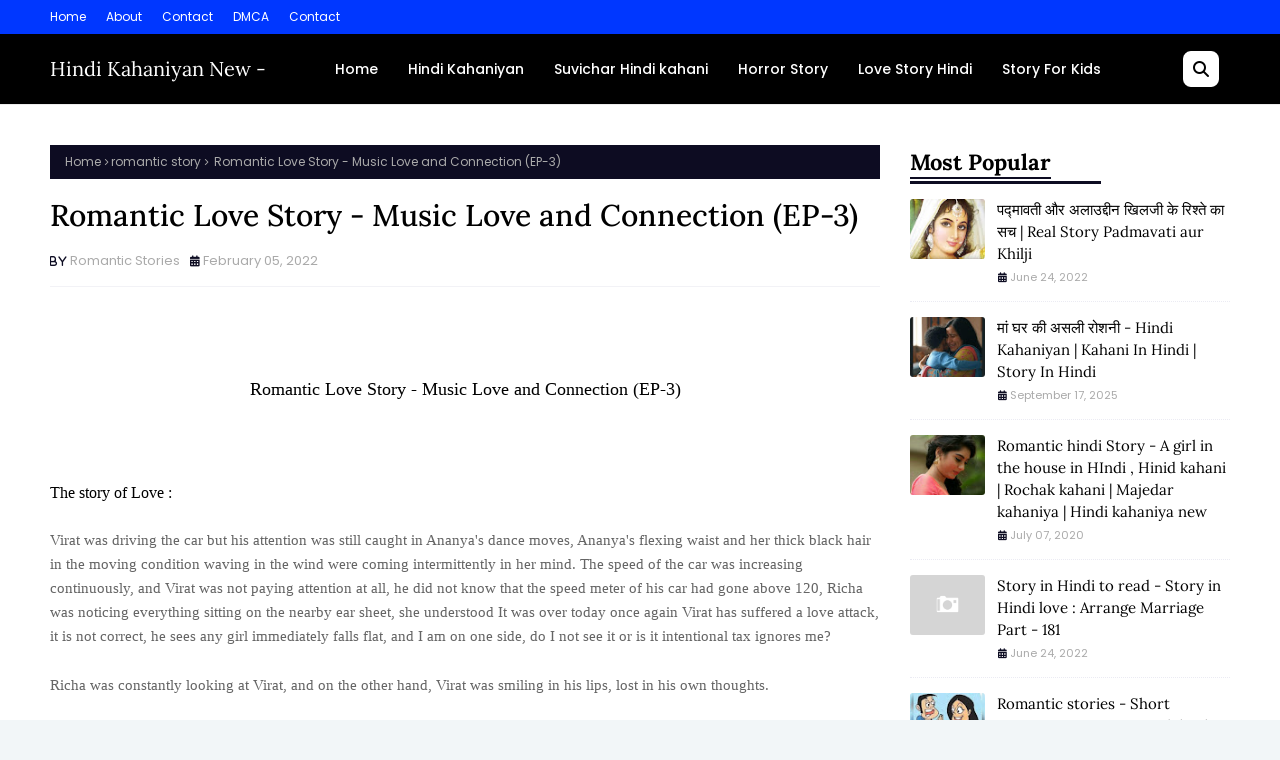

--- FILE ---
content_type: text/html; charset=UTF-8
request_url: https://www.hindikahaniyaonline.com/2022/02/romantic-love-story-music-love-and.html
body_size: 65794
content:
<!DOCTYPE html>
<html class='ltr' dir='ltr' xmlns='http://www.w3.org/1999/xhtml' xmlns:b='http://www.google.com/2005/gml/b' xmlns:data='http://www.google.com/2005/gml/data' xmlns:expr='http://www.google.com/2005/gml/expr'>
<head>
<script async='async' crossorigin='anonymous' src='https://pagead2.googlesyndication.com/pagead/js/adsbygoogle.js?client=ca-pub-3595068494202383'></script>
<meta content='width=device-width, initial-scale=1, minimum-scale=1, maximum-scale=1' name='viewport'/>
<title> Romantic Love Story - Music Love and Connection (EP-3)</title>
<link href='//1.bp.blogspot.com' rel='dns-prefetch'/>
<link href='//2.bp.blogspot.com' rel='dns-prefetch'/>
<link href='//3.bp.blogspot.com' rel='dns-prefetch'/>
<link href='//4.bp.blogspot.com' rel='dns-prefetch'/>
<link href='//www.blogger.com' rel='dns-prefetch'/>
<link href='//dnjs.cloudflare.com' rel='dns-prefetch'/>
<link href='//fonts.gstatic.com' rel='dns-prefetch'/>
<link href='//pagead2.googlesyndication.com' rel='dns-prefetch'/>
<link href='//www.googletagmanager.com' rel='dns-prefetch'/>
<link href='//www.google-analytics.com' rel='dns-prefetch'/>
<link href='//connect.facebook.net' rel='dns-prefetch'/>
<link href='//c.disquscdn.com' rel='dns-prefetch'/>
<link href='//disqus.com' rel='dns-prefetch'/>
<meta content='text/html; charset=UTF-8' http-equiv='Content-Type'/>
<meta content='blogger' name='generator'/>
<link href='https://www.hindikahaniyaonline.com/favicon.ico' rel='icon' type='image/x-icon'/>
<meta content='#0037FF' name='theme-color'/>
<meta content='#0037FF' name='msapplication-navbutton-color'/>
<link href='https://www.hindikahaniyaonline.com/2022/02/romantic-love-story-music-love-and.html' rel='canonical'/>
<link rel="alternate" type="application/atom+xml" title="Hindi Kahaniyan New - ह&#2367;&#2306;द&#2368; कह&#2366;न&#2367;य&#2366;&#2306; - Atom" href="https://www.hindikahaniyaonline.com/feeds/posts/default" />
<link rel="alternate" type="application/rss+xml" title="Hindi Kahaniyan New - ह&#2367;&#2306;द&#2368; कह&#2366;न&#2367;य&#2366;&#2306; - RSS" href="https://www.hindikahaniyaonline.com/feeds/posts/default?alt=rss" />
<link rel="service.post" type="application/atom+xml" title="Hindi Kahaniyan New - ह&#2367;&#2306;द&#2368; कह&#2366;न&#2367;य&#2366;&#2306; - Atom" href="https://www.blogger.com/feeds/2965752714998023101/posts/default" />

<link rel="alternate" type="application/atom+xml" title="Hindi Kahaniyan New - ह&#2367;&#2306;द&#2368; कह&#2366;न&#2367;य&#2366;&#2306; - Atom" href="https://www.hindikahaniyaonline.com/feeds/1492287438390312949/comments/default" />
<meta content='Romantic Love Story - Music Love and Connection ' name='description'/>
<!-- Metadata for Open Graph protocol. See http://ogp.me/. -->
<meta content='article' property='og:type'/>
<meta content=' Romantic Love Story - Music Love and Connection (EP-3)' property='og:title'/>
<meta content='https://www.hindikahaniyaonline.com/2022/02/romantic-love-story-music-love-and.html' property='og:url'/>
<meta content='Romantic Love Story - Music Love and Connection ' property='og:description'/>
<meta content='Hindi Kahaniyan New - हिंदी कहानियां' property='og:site_name'/>
<meta content='summary_large_image' name='twitter:card'/>
<meta content=' Romantic Love Story - Music Love and Connection (EP-3)' name='twitter:title'/>
<meta content='https://www.hindikahaniyaonline.com/2022/02/romantic-love-story-music-love-and.html' name='twitter:domain'/>
<meta content='Romantic Love Story - Music Love and Connection ' name='twitter:description'/>
<link href='https://cdnjs.cloudflare.com/ajax/libs/font-awesome/6.4.2/css/all.min.css' rel='stylesheet'/>
<!-- Template Style CSS -->
<style id='page-skin-1' type='text/css'><!--
/*
-----------------------------------------------
Blogger Template Style
Name:        Kailasa
License:     Free Version
Version:     1.0
Author:      TemplatesYard
Author Url:  https://www.templatesyard.com/
----------------------------------------------- */
/*-- Google Fonts --*/
@font-face{font-family:'Lora';font-style:italic;font-weight:400;font-display:swap;src:url(https://fonts.gstatic.com/s/lora/v32/0QIhMX1D_JOuMw_LLPtLp_A.woff2) format("woff2");unicode-range:U+0460-052F,U+1C80-1C88,U+20B4,U+2DE0-2DFF,U+A640-A69F,U+FE2E-FE2F}
@font-face{font-family:'Lora';font-style:italic;font-weight:400;font-display:swap;src:url(https://fonts.gstatic.com/s/lora/v32/0QIhMX1D_JOuMw_LJftLp_A.woff2) format("woff2");unicode-range:U+0301,U+0400-045F,U+0490-0491,U+04B0-04B1,U+2116}
@font-face{font-family:'Lora';font-style:italic;font-weight:400;font-display:swap;src:url(https://fonts.gstatic.com/s/lora/v32/0QIhMX1D_JOuMw_LLvtLp_A.woff2) format("woff2");unicode-range:U+0102-0103,U+0110-0111,U+0128-0129,U+0168-0169,U+01A0-01A1,U+01AF-01B0,U+0300-0301,U+0303-0304,U+0308-0309,U+0323,U+0329,U+1EA0-1EF9,U+20AB}
@font-face{font-family:'Lora';font-style:italic;font-weight:400;font-display:swap;src:url(https://fonts.gstatic.com/s/lora/v32/0QIhMX1D_JOuMw_LL_tLp_A.woff2) format("woff2");unicode-range:U+0100-02AF,U+0304,U+0308,U+0329,U+1E00-1E9F,U+1EF2-1EFF,U+2020,U+20A0-20AB,U+20AD-20CF,U+2113,U+2C60-2C7F,U+A720-A7FF}
@font-face{font-family:'Lora';font-style:italic;font-weight:400;font-display:swap;src:url(https://fonts.gstatic.com/s/lora/v32/0QIhMX1D_JOuMw_LIftL.woff2) format("woff2");unicode-range:U+0000-00FF,U+0131,U+0152-0153,U+02BB-02BC,U+02C6,U+02DA,U+02DC,U+0304,U+0308,U+0329,U+2000-206F,U+2074,U+20AC,U+2122,U+2191,U+2193,U+2212,U+2215,U+FEFF,U+FFFD}
@font-face{font-family:'Lora';font-style:italic;font-weight:500;font-display:swap;src:url(https://fonts.gstatic.com/s/lora/v32/0QIhMX1D_JOuMw_LLPtLp_A.woff2) format("woff2");unicode-range:U+0460-052F,U+1C80-1C88,U+20B4,U+2DE0-2DFF,U+A640-A69F,U+FE2E-FE2F}
@font-face{font-family:'Lora';font-style:italic;font-weight:500;font-display:swap;src:url(https://fonts.gstatic.com/s/lora/v32/0QIhMX1D_JOuMw_LJftLp_A.woff2) format("woff2");unicode-range:U+0301,U+0400-045F,U+0490-0491,U+04B0-04B1,U+2116}
@font-face{font-family:'Lora';font-style:italic;font-weight:500;font-display:swap;src:url(https://fonts.gstatic.com/s/lora/v32/0QIhMX1D_JOuMw_LLvtLp_A.woff2) format("woff2");unicode-range:U+0102-0103,U+0110-0111,U+0128-0129,U+0168-0169,U+01A0-01A1,U+01AF-01B0,U+0300-0301,U+0303-0304,U+0308-0309,U+0323,U+0329,U+1EA0-1EF9,U+20AB}
@font-face{font-family:'Lora';font-style:italic;font-weight:500;font-display:swap;src:url(https://fonts.gstatic.com/s/lora/v32/0QIhMX1D_JOuMw_LL_tLp_A.woff2) format("woff2");unicode-range:U+0100-02AF,U+0304,U+0308,U+0329,U+1E00-1E9F,U+1EF2-1EFF,U+2020,U+20A0-20AB,U+20AD-20CF,U+2113,U+2C60-2C7F,U+A720-A7FF}
@font-face{font-family:'Lora';font-style:italic;font-weight:500;font-display:swap;src:url(https://fonts.gstatic.com/s/lora/v32/0QIhMX1D_JOuMw_LIftL.woff2) format("woff2");unicode-range:U+0000-00FF,U+0131,U+0152-0153,U+02BB-02BC,U+02C6,U+02DA,U+02DC,U+0304,U+0308,U+0329,U+2000-206F,U+2074,U+20AC,U+2122,U+2191,U+2193,U+2212,U+2215,U+FEFF,U+FFFD}
@font-face{font-family:'Lora';font-style:italic;font-weight:600;font-display:swap;src:url(https://fonts.gstatic.com/s/lora/v32/0QIhMX1D_JOuMw_LLPtLp_A.woff2) format("woff2");unicode-range:U+0460-052F,U+1C80-1C88,U+20B4,U+2DE0-2DFF,U+A640-A69F,U+FE2E-FE2F}
@font-face{font-family:'Lora';font-style:italic;font-weight:600;font-display:swap;src:url(https://fonts.gstatic.com/s/lora/v32/0QIhMX1D_JOuMw_LJftLp_A.woff2) format("woff2");unicode-range:U+0301,U+0400-045F,U+0490-0491,U+04B0-04B1,U+2116}
@font-face{font-family:'Lora';font-style:italic;font-weight:600;font-display:swap;src:url(https://fonts.gstatic.com/s/lora/v32/0QIhMX1D_JOuMw_LLvtLp_A.woff2) format("woff2");unicode-range:U+0102-0103,U+0110-0111,U+0128-0129,U+0168-0169,U+01A0-01A1,U+01AF-01B0,U+0300-0301,U+0303-0304,U+0308-0309,U+0323,U+0329,U+1EA0-1EF9,U+20AB}
@font-face{font-family:'Lora';font-style:italic;font-weight:600;font-display:swap;src:url(https://fonts.gstatic.com/s/lora/v32/0QIhMX1D_JOuMw_LL_tLp_A.woff2) format("woff2");unicode-range:U+0100-02AF,U+0304,U+0308,U+0329,U+1E00-1E9F,U+1EF2-1EFF,U+2020,U+20A0-20AB,U+20AD-20CF,U+2113,U+2C60-2C7F,U+A720-A7FF}
@font-face{font-family:'Lora';font-style:italic;font-weight:600;font-display:swap;src:url(https://fonts.gstatic.com/s/lora/v32/0QIhMX1D_JOuMw_LIftL.woff2) format("woff2");unicode-range:U+0000-00FF,U+0131,U+0152-0153,U+02BB-02BC,U+02C6,U+02DA,U+02DC,U+0304,U+0308,U+0329,U+2000-206F,U+2074,U+20AC,U+2122,U+2191,U+2193,U+2212,U+2215,U+FEFF,U+FFFD}
@font-face{font-family:'Lora';font-style:italic;font-weight:700;font-display:swap;src:url(https://fonts.gstatic.com/s/lora/v32/0QIhMX1D_JOuMw_LLPtLp_A.woff2) format("woff2");unicode-range:U+0460-052F,U+1C80-1C88,U+20B4,U+2DE0-2DFF,U+A640-A69F,U+FE2E-FE2F}
@font-face{font-family:'Lora';font-style:italic;font-weight:700;font-display:swap;src:url(https://fonts.gstatic.com/s/lora/v32/0QIhMX1D_JOuMw_LJftLp_A.woff2) format("woff2");unicode-range:U+0301,U+0400-045F,U+0490-0491,U+04B0-04B1,U+2116}
@font-face{font-family:'Lora';font-style:italic;font-weight:700;font-display:swap;src:url(https://fonts.gstatic.com/s/lora/v32/0QIhMX1D_JOuMw_LLvtLp_A.woff2) format("woff2");unicode-range:U+0102-0103,U+0110-0111,U+0128-0129,U+0168-0169,U+01A0-01A1,U+01AF-01B0,U+0300-0301,U+0303-0304,U+0308-0309,U+0323,U+0329,U+1EA0-1EF9,U+20AB}
@font-face{font-family:'Lora';font-style:italic;font-weight:700;font-display:swap;src:url(https://fonts.gstatic.com/s/lora/v32/0QIhMX1D_JOuMw_LL_tLp_A.woff2) format("woff2");unicode-range:U+0100-02AF,U+0304,U+0308,U+0329,U+1E00-1E9F,U+1EF2-1EFF,U+2020,U+20A0-20AB,U+20AD-20CF,U+2113,U+2C60-2C7F,U+A720-A7FF}
@font-face{font-family:'Lora';font-style:italic;font-weight:700;font-display:swap;src:url(https://fonts.gstatic.com/s/lora/v32/0QIhMX1D_JOuMw_LIftL.woff2) format("woff2");unicode-range:U+0000-00FF,U+0131,U+0152-0153,U+02BB-02BC,U+02C6,U+02DA,U+02DC,U+0304,U+0308,U+0329,U+2000-206F,U+2074,U+20AC,U+2122,U+2191,U+2193,U+2212,U+2215,U+FEFF,U+FFFD}
@font-face{font-family:'Lora';font-style:normal;font-weight:400;font-display:swap;src:url(https://fonts.gstatic.com/s/lora/v32/0QIvMX1D_JOuMwf7I-NP.woff2) format("woff2");unicode-range:U+0460-052F,U+1C80-1C88,U+20B4,U+2DE0-2DFF,U+A640-A69F,U+FE2E-FE2F}
@font-face{font-family:'Lora';font-style:normal;font-weight:400;font-display:swap;src:url(https://fonts.gstatic.com/s/lora/v32/0QIvMX1D_JOuMw77I-NP.woff2) format("woff2");unicode-range:U+0301,U+0400-045F,U+0490-0491,U+04B0-04B1,U+2116}
@font-face{font-family:'Lora';font-style:normal;font-weight:400;font-display:swap;src:url(https://fonts.gstatic.com/s/lora/v32/0QIvMX1D_JOuMwX7I-NP.woff2) format("woff2");unicode-range:U+0102-0103,U+0110-0111,U+0128-0129,U+0168-0169,U+01A0-01A1,U+01AF-01B0,U+0300-0301,U+0303-0304,U+0308-0309,U+0323,U+0329,U+1EA0-1EF9,U+20AB}
@font-face{font-family:'Lora';font-style:normal;font-weight:400;font-display:swap;src:url(https://fonts.gstatic.com/s/lora/v32/0QIvMX1D_JOuMwT7I-NP.woff2) format("woff2");unicode-range:U+0100-02AF,U+0304,U+0308,U+0329,U+1E00-1E9F,U+1EF2-1EFF,U+2020,U+20A0-20AB,U+20AD-20CF,U+2113,U+2C60-2C7F,U+A720-A7FF}
@font-face{font-family:'Lora';font-style:normal;font-weight:400;font-display:swap;src:url(https://fonts.gstatic.com/s/lora/v32/0QIvMX1D_JOuMwr7Iw.woff2) format("woff2");unicode-range:U+0000-00FF,U+0131,U+0152-0153,U+02BB-02BC,U+02C6,U+02DA,U+02DC,U+0304,U+0308,U+0329,U+2000-206F,U+2074,U+20AC,U+2122,U+2191,U+2193,U+2212,U+2215,U+FEFF,U+FFFD}
@font-face{font-family:'Lora';font-style:normal;font-weight:500;font-display:swap;src:url(https://fonts.gstatic.com/s/lora/v32/0QIvMX1D_JOuMwf7I-NP.woff2) format("woff2");unicode-range:U+0460-052F,U+1C80-1C88,U+20B4,U+2DE0-2DFF,U+A640-A69F,U+FE2E-FE2F}
@font-face{font-family:'Lora';font-style:normal;font-weight:500;font-display:swap;src:url(https://fonts.gstatic.com/s/lora/v32/0QIvMX1D_JOuMw77I-NP.woff2) format("woff2");unicode-range:U+0301,U+0400-045F,U+0490-0491,U+04B0-04B1,U+2116}
@font-face{font-family:'Lora';font-style:normal;font-weight:500;font-display:swap;src:url(https://fonts.gstatic.com/s/lora/v32/0QIvMX1D_JOuMwX7I-NP.woff2) format("woff2");unicode-range:U+0102-0103,U+0110-0111,U+0128-0129,U+0168-0169,U+01A0-01A1,U+01AF-01B0,U+0300-0301,U+0303-0304,U+0308-0309,U+0323,U+0329,U+1EA0-1EF9,U+20AB}
@font-face{font-family:'Lora';font-style:normal;font-weight:500;font-display:swap;src:url(https://fonts.gstatic.com/s/lora/v32/0QIvMX1D_JOuMwT7I-NP.woff2) format("woff2");unicode-range:U+0100-02AF,U+0304,U+0308,U+0329,U+1E00-1E9F,U+1EF2-1EFF,U+2020,U+20A0-20AB,U+20AD-20CF,U+2113,U+2C60-2C7F,U+A720-A7FF}
@font-face{font-family:'Lora';font-style:normal;font-weight:500;font-display:swap;src:url(https://fonts.gstatic.com/s/lora/v32/0QIvMX1D_JOuMwr7Iw.woff2) format("woff2");unicode-range:U+0000-00FF,U+0131,U+0152-0153,U+02BB-02BC,U+02C6,U+02DA,U+02DC,U+0304,U+0308,U+0329,U+2000-206F,U+2074,U+20AC,U+2122,U+2191,U+2193,U+2212,U+2215,U+FEFF,U+FFFD}
@font-face{font-family:'Lora';font-style:normal;font-weight:600;font-display:swap;src:url(https://fonts.gstatic.com/s/lora/v32/0QIvMX1D_JOuMwf7I-NP.woff2) format("woff2");unicode-range:U+0460-052F,U+1C80-1C88,U+20B4,U+2DE0-2DFF,U+A640-A69F,U+FE2E-FE2F}
@font-face{font-family:'Lora';font-style:normal;font-weight:600;font-display:swap;src:url(https://fonts.gstatic.com/s/lora/v32/0QIvMX1D_JOuMw77I-NP.woff2) format("woff2");unicode-range:U+0301,U+0400-045F,U+0490-0491,U+04B0-04B1,U+2116}
@font-face{font-family:'Lora';font-style:normal;font-weight:600;font-display:swap;src:url(https://fonts.gstatic.com/s/lora/v32/0QIvMX1D_JOuMwX7I-NP.woff2) format("woff2");unicode-range:U+0102-0103,U+0110-0111,U+0128-0129,U+0168-0169,U+01A0-01A1,U+01AF-01B0,U+0300-0301,U+0303-0304,U+0308-0309,U+0323,U+0329,U+1EA0-1EF9,U+20AB}
@font-face{font-family:'Lora';font-style:normal;font-weight:600;font-display:swap;src:url(https://fonts.gstatic.com/s/lora/v32/0QIvMX1D_JOuMwT7I-NP.woff2) format("woff2");unicode-range:U+0100-02AF,U+0304,U+0308,U+0329,U+1E00-1E9F,U+1EF2-1EFF,U+2020,U+20A0-20AB,U+20AD-20CF,U+2113,U+2C60-2C7F,U+A720-A7FF}
@font-face{font-family:'Lora';font-style:normal;font-weight:600;font-display:swap;src:url(https://fonts.gstatic.com/s/lora/v32/0QIvMX1D_JOuMwr7Iw.woff2) format("woff2");unicode-range:U+0000-00FF,U+0131,U+0152-0153,U+02BB-02BC,U+02C6,U+02DA,U+02DC,U+0304,U+0308,U+0329,U+2000-206F,U+2074,U+20AC,U+2122,U+2191,U+2193,U+2212,U+2215,U+FEFF,U+FFFD}
@font-face{font-family:'Lora';font-style:normal;font-weight:700;font-display:swap;src:url(https://fonts.gstatic.com/s/lora/v32/0QIvMX1D_JOuMwf7I-NP.woff2) format("woff2");unicode-range:U+0460-052F,U+1C80-1C88,U+20B4,U+2DE0-2DFF,U+A640-A69F,U+FE2E-FE2F}
@font-face{font-family:'Lora';font-style:normal;font-weight:700;font-display:swap;src:url(https://fonts.gstatic.com/s/lora/v32/0QIvMX1D_JOuMw77I-NP.woff2) format("woff2");unicode-range:U+0301,U+0400-045F,U+0490-0491,U+04B0-04B1,U+2116}
@font-face{font-family:'Lora';font-style:normal;font-weight:700;font-display:swap;src:url(https://fonts.gstatic.com/s/lora/v32/0QIvMX1D_JOuMwX7I-NP.woff2) format("woff2");unicode-range:U+0102-0103,U+0110-0111,U+0128-0129,U+0168-0169,U+01A0-01A1,U+01AF-01B0,U+0300-0301,U+0303-0304,U+0308-0309,U+0323,U+0329,U+1EA0-1EF9,U+20AB}
@font-face{font-family:'Lora';font-style:normal;font-weight:700;font-display:swap;src:url(https://fonts.gstatic.com/s/lora/v32/0QIvMX1D_JOuMwT7I-NP.woff2) format("woff2");unicode-range:U+0100-02AF,U+0304,U+0308,U+0329,U+1E00-1E9F,U+1EF2-1EFF,U+2020,U+20A0-20AB,U+20AD-20CF,U+2113,U+2C60-2C7F,U+A720-A7FF}
@font-face{font-family:'Lora';font-style:normal;font-weight:700;font-display:swap;src:url(https://fonts.gstatic.com/s/lora/v32/0QIvMX1D_JOuMwr7Iw.woff2) format("woff2");unicode-range:U+0000-00FF,U+0131,U+0152-0153,U+02BB-02BC,U+02C6,U+02DA,U+02DC,U+0304,U+0308,U+0329,U+2000-206F,U+2074,U+20AC,U+2122,U+2191,U+2193,U+2212,U+2215,U+FEFF,U+FFFD}
@font-face{font-family:'Poppins';font-style:italic;font-weight:400;font-display:swap;src:url(https://fonts.gstatic.com/s/poppins/v20/pxiGyp8kv8JHgFVrJJLucXtAKPY.woff2) format("woff2");unicode-range:U+0900-097F,U+1CD0-1CF9,U+200C-200D,U+20A8,U+20B9,U+25CC,U+A830-A839,U+A8E0-A8FF}
@font-face{font-family:'Poppins';font-style:italic;font-weight:400;font-display:swap;src:url(https://fonts.gstatic.com/s/poppins/v20/pxiGyp8kv8JHgFVrJJLufntAKPY.woff2) format("woff2");unicode-range:U+0100-02AF,U+0304,U+0308,U+0329,U+1E00-1E9F,U+1EF2-1EFF,U+2020,U+20A0-20AB,U+20AD-20CF,U+2113,U+2C60-2C7F,U+A720-A7FF}
@font-face{font-family:'Poppins';font-style:italic;font-weight:400;font-display:swap;src:url(https://fonts.gstatic.com/s/poppins/v20/pxiGyp8kv8JHgFVrJJLucHtA.woff2) format("woff2");unicode-range:U+0000-00FF,U+0131,U+0152-0153,U+02BB-02BC,U+02C6,U+02DA,U+02DC,U+0304,U+0308,U+0329,U+2000-206F,U+2074,U+20AC,U+2122,U+2191,U+2193,U+2212,U+2215,U+FEFF,U+FFFD}
@font-face{font-family:'Poppins';font-style:italic;font-weight:500;font-display:swap;src:url(https://fonts.gstatic.com/s/poppins/v20/pxiDyp8kv8JHgFVrJJLmg1hVFteOcEg.woff2) format("woff2");unicode-range:U+0900-097F,U+1CD0-1CF9,U+200C-200D,U+20A8,U+20B9,U+25CC,U+A830-A839,U+A8E0-A8FF}
@font-face{font-family:'Poppins';font-style:italic;font-weight:500;font-display:swap;src:url(https://fonts.gstatic.com/s/poppins/v20/pxiDyp8kv8JHgFVrJJLmg1hVGdeOcEg.woff2) format("woff2");unicode-range:U+0100-02AF,U+0304,U+0308,U+0329,U+1E00-1E9F,U+1EF2-1EFF,U+2020,U+20A0-20AB,U+20AD-20CF,U+2113,U+2C60-2C7F,U+A720-A7FF}
@font-face{font-family:'Poppins';font-style:italic;font-weight:500;font-display:swap;src:url(https://fonts.gstatic.com/s/poppins/v20/pxiDyp8kv8JHgFVrJJLmg1hVF9eO.woff2) format("woff2");unicode-range:U+0000-00FF,U+0131,U+0152-0153,U+02BB-02BC,U+02C6,U+02DA,U+02DC,U+0304,U+0308,U+0329,U+2000-206F,U+2074,U+20AC,U+2122,U+2191,U+2193,U+2212,U+2215,U+FEFF,U+FFFD}
@font-face{font-family:'Poppins';font-style:italic;font-weight:600;font-display:swap;src:url(https://fonts.gstatic.com/s/poppins/v20/pxiDyp8kv8JHgFVrJJLmr19VFteOcEg.woff2) format("woff2");unicode-range:U+0900-097F,U+1CD0-1CF9,U+200C-200D,U+20A8,U+20B9,U+25CC,U+A830-A839,U+A8E0-A8FF}
@font-face{font-family:'Poppins';font-style:italic;font-weight:600;font-display:swap;src:url(https://fonts.gstatic.com/s/poppins/v20/pxiDyp8kv8JHgFVrJJLmr19VGdeOcEg.woff2) format("woff2");unicode-range:U+0100-02AF,U+0304,U+0308,U+0329,U+1E00-1E9F,U+1EF2-1EFF,U+2020,U+20A0-20AB,U+20AD-20CF,U+2113,U+2C60-2C7F,U+A720-A7FF}
@font-face{font-family:'Poppins';font-style:italic;font-weight:600;font-display:swap;src:url(https://fonts.gstatic.com/s/poppins/v20/pxiDyp8kv8JHgFVrJJLmr19VF9eO.woff2) format("woff2");unicode-range:U+0000-00FF,U+0131,U+0152-0153,U+02BB-02BC,U+02C6,U+02DA,U+02DC,U+0304,U+0308,U+0329,U+2000-206F,U+2074,U+20AC,U+2122,U+2191,U+2193,U+2212,U+2215,U+FEFF,U+FFFD}
@font-face{font-family:'Poppins';font-style:italic;font-weight:700;font-display:swap;src:url(https://fonts.gstatic.com/s/poppins/v20/pxiDyp8kv8JHgFVrJJLmy15VFteOcEg.woff2) format("woff2");unicode-range:U+0900-097F,U+1CD0-1CF9,U+200C-200D,U+20A8,U+20B9,U+25CC,U+A830-A839,U+A8E0-A8FF}
@font-face{font-family:'Poppins';font-style:italic;font-weight:700;font-display:swap;src:url(https://fonts.gstatic.com/s/poppins/v20/pxiDyp8kv8JHgFVrJJLmy15VGdeOcEg.woff2) format("woff2");unicode-range:U+0100-02AF,U+0304,U+0308,U+0329,U+1E00-1E9F,U+1EF2-1EFF,U+2020,U+20A0-20AB,U+20AD-20CF,U+2113,U+2C60-2C7F,U+A720-A7FF}
@font-face{font-family:'Poppins';font-style:italic;font-weight:700;font-display:swap;src:url(https://fonts.gstatic.com/s/poppins/v20/pxiDyp8kv8JHgFVrJJLmy15VF9eO.woff2) format("woff2");unicode-range:U+0000-00FF,U+0131,U+0152-0153,U+02BB-02BC,U+02C6,U+02DA,U+02DC,U+0304,U+0308,U+0329,U+2000-206F,U+2074,U+20AC,U+2122,U+2191,U+2193,U+2212,U+2215,U+FEFF,U+FFFD}
@font-face{font-family:'Poppins';font-style:italic;font-weight:800;font-display:swap;src:url(https://fonts.gstatic.com/s/poppins/v20/pxiDyp8kv8JHgFVrJJLm111VFteOcEg.woff2) format("woff2");unicode-range:U+0900-097F,U+1CD0-1CF9,U+200C-200D,U+20A8,U+20B9,U+25CC,U+A830-A839,U+A8E0-A8FF}
@font-face{font-family:'Poppins';font-style:italic;font-weight:800;font-display:swap;src:url(https://fonts.gstatic.com/s/poppins/v20/pxiDyp8kv8JHgFVrJJLm111VGdeOcEg.woff2) format("woff2");unicode-range:U+0100-02AF,U+0304,U+0308,U+0329,U+1E00-1E9F,U+1EF2-1EFF,U+2020,U+20A0-20AB,U+20AD-20CF,U+2113,U+2C60-2C7F,U+A720-A7FF}
@font-face{font-family:'Poppins';font-style:italic;font-weight:800;font-display:swap;src:url(https://fonts.gstatic.com/s/poppins/v20/pxiDyp8kv8JHgFVrJJLm111VF9eO.woff2) format("woff2");unicode-range:U+0000-00FF,U+0131,U+0152-0153,U+02BB-02BC,U+02C6,U+02DA,U+02DC,U+0304,U+0308,U+0329,U+2000-206F,U+2074,U+20AC,U+2122,U+2191,U+2193,U+2212,U+2215,U+FEFF,U+FFFD}
@font-face{font-family:'Poppins';font-style:italic;font-weight:900;font-display:swap;src:url(https://fonts.gstatic.com/s/poppins/v20/pxiDyp8kv8JHgFVrJJLm81xVFteOcEg.woff2) format("woff2");unicode-range:U+0900-097F,U+1CD0-1CF9,U+200C-200D,U+20A8,U+20B9,U+25CC,U+A830-A839,U+A8E0-A8FF}
@font-face{font-family:'Poppins';font-style:italic;font-weight:900;font-display:swap;src:url(https://fonts.gstatic.com/s/poppins/v20/pxiDyp8kv8JHgFVrJJLm81xVGdeOcEg.woff2) format("woff2");unicode-range:U+0100-02AF,U+0304,U+0308,U+0329,U+1E00-1E9F,U+1EF2-1EFF,U+2020,U+20A0-20AB,U+20AD-20CF,U+2113,U+2C60-2C7F,U+A720-A7FF}
@font-face{font-family:'Poppins';font-style:italic;font-weight:900;font-display:swap;src:url(https://fonts.gstatic.com/s/poppins/v20/pxiDyp8kv8JHgFVrJJLm81xVF9eO.woff2) format("woff2");unicode-range:U+0000-00FF,U+0131,U+0152-0153,U+02BB-02BC,U+02C6,U+02DA,U+02DC,U+0304,U+0308,U+0329,U+2000-206F,U+2074,U+20AC,U+2122,U+2191,U+2193,U+2212,U+2215,U+FEFF,U+FFFD}
@font-face{font-family:'Poppins';font-style:normal;font-weight:400;font-display:swap;src:url(https://fonts.gstatic.com/s/poppins/v20/pxiEyp8kv8JHgFVrJJbecmNE.woff2) format("woff2");unicode-range:U+0900-097F,U+1CD0-1CF9,U+200C-200D,U+20A8,U+20B9,U+25CC,U+A830-A839,U+A8E0-A8FF}
@font-face{font-family:'Poppins';font-style:normal;font-weight:400;font-display:swap;src:url(https://fonts.gstatic.com/s/poppins/v20/pxiEyp8kv8JHgFVrJJnecmNE.woff2) format("woff2");unicode-range:U+0100-02AF,U+0304,U+0308,U+0329,U+1E00-1E9F,U+1EF2-1EFF,U+2020,U+20A0-20AB,U+20AD-20CF,U+2113,U+2C60-2C7F,U+A720-A7FF}
@font-face{font-family:'Poppins';font-style:normal;font-weight:400;font-display:swap;src:url(https://fonts.gstatic.com/s/poppins/v20/pxiEyp8kv8JHgFVrJJfecg.woff2) format("woff2");unicode-range:U+0000-00FF,U+0131,U+0152-0153,U+02BB-02BC,U+02C6,U+02DA,U+02DC,U+0304,U+0308,U+0329,U+2000-206F,U+2074,U+20AC,U+2122,U+2191,U+2193,U+2212,U+2215,U+FEFF,U+FFFD}
@font-face{font-family:'Poppins';font-style:normal;font-weight:500;font-display:swap;src:url(https://fonts.gstatic.com/s/poppins/v20/pxiByp8kv8JHgFVrLGT9Z11lFc-K.woff2) format("woff2");unicode-range:U+0900-097F,U+1CD0-1CF9,U+200C-200D,U+20A8,U+20B9,U+25CC,U+A830-A839,U+A8E0-A8FF}
@font-face{font-family:'Poppins';font-style:normal;font-weight:500;font-display:swap;src:url(https://fonts.gstatic.com/s/poppins/v20/pxiByp8kv8JHgFVrLGT9Z1JlFc-K.woff2) format("woff2");unicode-range:U+0100-02AF,U+0304,U+0308,U+0329,U+1E00-1E9F,U+1EF2-1EFF,U+2020,U+20A0-20AB,U+20AD-20CF,U+2113,U+2C60-2C7F,U+A720-A7FF}
@font-face{font-family:'Poppins';font-style:normal;font-weight:500;font-display:swap;src:url(https://fonts.gstatic.com/s/poppins/v20/pxiByp8kv8JHgFVrLGT9Z1xlFQ.woff2) format("woff2");unicode-range:U+0000-00FF,U+0131,U+0152-0153,U+02BB-02BC,U+02C6,U+02DA,U+02DC,U+0304,U+0308,U+0329,U+2000-206F,U+2074,U+20AC,U+2122,U+2191,U+2193,U+2212,U+2215,U+FEFF,U+FFFD}
@font-face{font-family:'Poppins';font-style:normal;font-weight:600;font-display:swap;src:url(https://fonts.gstatic.com/s/poppins/v20/pxiByp8kv8JHgFVrLEj6Z11lFc-K.woff2) format("woff2");unicode-range:U+0900-097F,U+1CD0-1CF9,U+200C-200D,U+20A8,U+20B9,U+25CC,U+A830-A839,U+A8E0-A8FF}
@font-face{font-family:'Poppins';font-style:normal;font-weight:600;font-display:swap;src:url(https://fonts.gstatic.com/s/poppins/v20/pxiByp8kv8JHgFVrLEj6Z1JlFc-K.woff2) format("woff2");unicode-range:U+0100-02AF,U+0304,U+0308,U+0329,U+1E00-1E9F,U+1EF2-1EFF,U+2020,U+20A0-20AB,U+20AD-20CF,U+2113,U+2C60-2C7F,U+A720-A7FF}
@font-face{font-family:'Poppins';font-style:normal;font-weight:600;font-display:swap;src:url(https://fonts.gstatic.com/s/poppins/v20/pxiByp8kv8JHgFVrLEj6Z1xlFQ.woff2) format("woff2");unicode-range:U+0000-00FF,U+0131,U+0152-0153,U+02BB-02BC,U+02C6,U+02DA,U+02DC,U+0304,U+0308,U+0329,U+2000-206F,U+2074,U+20AC,U+2122,U+2191,U+2193,U+2212,U+2215,U+FEFF,U+FFFD}
@font-face{font-family:'Poppins';font-style:normal;font-weight:700;font-display:swap;src:url(https://fonts.gstatic.com/s/poppins/v20/pxiByp8kv8JHgFVrLCz7Z11lFc-K.woff2) format("woff2");unicode-range:U+0900-097F,U+1CD0-1CF9,U+200C-200D,U+20A8,U+20B9,U+25CC,U+A830-A839,U+A8E0-A8FF}
@font-face{font-family:'Poppins';font-style:normal;font-weight:700;font-display:swap;src:url(https://fonts.gstatic.com/s/poppins/v20/pxiByp8kv8JHgFVrLCz7Z1JlFc-K.woff2) format("woff2");unicode-range:U+0100-02AF,U+0304,U+0308,U+0329,U+1E00-1E9F,U+1EF2-1EFF,U+2020,U+20A0-20AB,U+20AD-20CF,U+2113,U+2C60-2C7F,U+A720-A7FF}
@font-face{font-family:'Poppins';font-style:normal;font-weight:700;font-display:swap;src:url(https://fonts.gstatic.com/s/poppins/v20/pxiByp8kv8JHgFVrLCz7Z1xlFQ.woff2) format("woff2");unicode-range:U+0000-00FF,U+0131,U+0152-0153,U+02BB-02BC,U+02C6,U+02DA,U+02DC,U+0304,U+0308,U+0329,U+2000-206F,U+2074,U+20AC,U+2122,U+2191,U+2193,U+2212,U+2215,U+FEFF,U+FFFD}
@font-face{font-family:'Poppins';font-style:normal;font-weight:800;font-display:swap;src:url(https://fonts.gstatic.com/s/poppins/v20/pxiByp8kv8JHgFVrLDD4Z11lFc-K.woff2) format("woff2");unicode-range:U+0900-097F,U+1CD0-1CF9,U+200C-200D,U+20A8,U+20B9,U+25CC,U+A830-A839,U+A8E0-A8FF}
@font-face{font-family:'Poppins';font-style:normal;font-weight:800;font-display:swap;src:url(https://fonts.gstatic.com/s/poppins/v20/pxiByp8kv8JHgFVrLDD4Z1JlFc-K.woff2) format("woff2");unicode-range:U+0100-02AF,U+0304,U+0308,U+0329,U+1E00-1E9F,U+1EF2-1EFF,U+2020,U+20A0-20AB,U+20AD-20CF,U+2113,U+2C60-2C7F,U+A720-A7FF}
@font-face{font-family:'Poppins';font-style:normal;font-weight:800;font-display:swap;src:url(https://fonts.gstatic.com/s/poppins/v20/pxiByp8kv8JHgFVrLDD4Z1xlFQ.woff2) format("woff2");unicode-range:U+0000-00FF,U+0131,U+0152-0153,U+02BB-02BC,U+02C6,U+02DA,U+02DC,U+0304,U+0308,U+0329,U+2000-206F,U+2074,U+20AC,U+2122,U+2191,U+2193,U+2212,U+2215,U+FEFF,U+FFFD}
@font-face{font-family:'Poppins';font-style:normal;font-weight:900;font-display:swap;src:url(https://fonts.gstatic.com/s/poppins/v20/pxiByp8kv8JHgFVrLBT5Z11lFc-K.woff2) format("woff2");unicode-range:U+0900-097F,U+1CD0-1CF9,U+200C-200D,U+20A8,U+20B9,U+25CC,U+A830-A839,U+A8E0-A8FF}
@font-face{font-family:'Poppins';font-style:normal;font-weight:900;font-display:swap;src:url(https://fonts.gstatic.com/s/poppins/v20/pxiByp8kv8JHgFVrLBT5Z1JlFc-K.woff2) format("woff2");unicode-range:U+0100-02AF,U+0304,U+0308,U+0329,U+1E00-1E9F,U+1EF2-1EFF,U+2020,U+20A0-20AB,U+20AD-20CF,U+2113,U+2C60-2C7F,U+A720-A7FF}
@font-face{font-family:'Poppins';font-style:normal;font-weight:900;font-display:swap;src:url(https://fonts.gstatic.com/s/poppins/v20/pxiByp8kv8JHgFVrLBT5Z1xlFQ.woff2) format("woff2");unicode-range:U+0000-00FF,U+0131,U+0152-0153,U+02BB-02BC,U+02C6,U+02DA,U+02DC,U+0304,U+0308,U+0329,U+2000-206F,U+2074,U+20AC,U+2122,U+2191,U+2193,U+2212,U+2215,U+FEFF,U+FFFD}
/*-- Reset CSS --*/
.CSS_LIGHTBOX{z-index:999999!important}.CSS_LIGHTBOX_ATTRIBUTION_INDEX_CONTAINER .CSS_HCONT_CHILDREN_HOLDER > .CSS_LAYOUT_COMPONENT.CSS_HCONT_CHILD:first-child > .CSS_LAYOUT_COMPONENT{opacity:0}a,abbr,acronym,address,applet,b,big,blockquote,body,caption,center,cite,code,dd,del,dfn,div,dl,dt,em,fieldset,font,form,h1,h2,h3,h4,h5,h6,html,i,iframe,img,ins,kbd,label,legend,li,object,p,pre,q,s,samp,small,span,strike,strong,sub,sup,table,tbody,td,tfoot,th,thead,tr,tt,u,ul,var{
padding:0;
border:0;
outline:0;
vertical-align:baseline;
background:0 0;
text-decoration:none
}
#google_translate_element { clear: both; }.thread-expanded .thread-count a { display: none; }.comments .continue { display: none!important; }
form,textarea,input,button{
-webkit-appearance:none;
-moz-appearance:none;
appearance:none;
border-radius:0
}
dl,ul{
list-style-position:inside;
font-weight:400;
list-style:none
}
ul li{
list-style:none
}
caption,th{
text-align:center
}
img{
border:none;
position:relative
}
a,a:visited{
text-decoration:none
}
.clearfix{
clear:both
}
.section,.widget,.widget ul{
margin:0;
padding:0
}
a{
color:#0037FF
}
/* visited link */
.post-body a:visited {
color: blue;
}
/* selected link */
a:active {
color: blue;
}
a img{
border:0
}
abbr{
text-decoration:none
}
.CSS_LIGHTBOX{
z-index:999999!important
}
.separator a{
clear:none!important;
float:none!important;
margin-left:0!important;
margin-right:0!important
}
#navbar-iframe,.widget-item-control,a.quickedit,.home-link,.feed-links{
display:none!important
}
.center{
display:table;
margin:0 auto;
position:relative
}
.widget > h2,.widget > h3{
display:none
}
/*-- Body Content CSS --*/
body{
background:#f2f6f8 url() repeat fixed top left;
background-color:#f2f6f8;
font-family:Poppins, sans-serif;
font-size:14px;
font-weight:400;
color:#656565;
word-wrap:break-word;
margin:0;
padding:0
}
h1,h2,h3,h4,h5,h6{
font-family: 'Lora', serif;
font-weight:400;
}
#outer-wrapper{
margin:0 auto;
background: #ffffff;
box-shadow:0 0 5px rgba(0,0,0,.1)
}
.row{
width:1180px
}
#content-wrapper{
margin:40px auto 30px;
}
#content-wrapper > .container{
margin:0
}
#main-wrapper{
float:left;
overflow:hidden;
width:calc(100% - (320px + 30px));
box-sizing:border-box;
word-wrap:break-word;
padding:0;
margin:0
}
#sidebar-wrapper{
float:right;
overflow:hidden;
width:320px;
box-sizing:border-box;
word-wrap:break-word;
padding:0
}
.post-image-wrap{
position:relative;
display:block
}
.post-image-link,.about-author .avatar-container,.comments .avatar-image-container{
background-color:rgba(155,155,155,0.07);
color:transparent!important
}
.index-post .post-thumb {
}
.post-thumb{
display:block;
position:relative;
width:100%;
height:100%;
object-fit:cover;
object-position: top;
z-index:1;
opacity: 0;
transition:opacity .17s ease,transform .35s ease
}
.post-thumb.lazy-yard {
opacity: 1;
}
.post-image-link:hover .post-thumb,.post-image-wrap:hover .post-image-link .post-thumb,.hot-item-inner:hover .post-image-link .post-thumb{
transform: scale(1.05);
}
.post-image-link:hover .post-thumb,.post-image-wrap:hover .post-image-link .post-thumb{
opacity:.9
}
.item-post .post-body img{
max-width:100%;
opacity: 0;
transition: opacity .17s ease,transform .35s ease;
}
.item-post .post-body img.lazy-yard{
opacity: 1;
}
.post-title a{
display:block
}
#top-bar{
width:100%;
overflow:hidden;
margin:0;
background:#0037FF;
}
#top-bar .container{
margin:0 auto;
}
.top-bar-nav{
position:relative;
float:left;
display:block
}
.top-bar-nav .widget > .widget-title{
display:none
}
.top-bar-nav ul li{
float:left
}
.top-bar-nav ul li > a{
height:34px;
display:block;
color:#ffffff;
font-size:12px;
font-weight:400;
line-height:34px;
margin:0 10px 0 0;
padding:0 5px;
transition:color .17s
}
.top-bar-nav ul li:first-child > a{
padding:0 5px 0 0
}
.top-bar-nav ul > li:hover > a{
color:#0d0c22;
}
.top-bar-social{
position:relative;
float:right;
display:block
}
.top-bar-social .widget > .widget-title{
display:none
}
.top-bar-social ul > li{
float:left;
display:inline-block
}
.top-bar-social ul > li > a{
display:block;
color:#ffffff;
text-decoration:none;
font-size:14px;
text-align:center;
line-height:34px;
padding:0 5px;
margin:0 0 0 10px;
transition:color .17s
}
.top-bar-social ul > li.facebook > a {
margin: 0;
}
.top-bar-social ul > li:last-child > a{
padding:0 0 0 5px
}
.top-bar-social ul > li:hover > a{
color:#0d0c22;
}
.social a:before{
display:inline-block;
font-family:'Font Awesome 5 Brands';
font-style:normal;
font-weight:400
}
.social .facebook a:before{
content:"\f09a"
}
.social .twitter a:before{
content:"\f099"
}
.social .x-twitter a:before{
content:"\e61b"
}
.social .gplus a:before{
content:"\f0d5"
}
.social .rss a:before{
content:"\f09e";
font-family:'Font Awesome 5 Free';
font-weight:900
}
.social .youtube a:before{
content:"\f167"
}
.social .skype a:before{
content:"\f17e"
}
.social .stumbleupon a:before{
content:"\f1a4"
}
.social .tumblr a:before{
content:"\f173"
}
.social .vk a:before{
content:"\f189"
}
.social .stack-overflow a:before{
content:"\f16c"
}
.social .github a:before{
content:"\f09b"
}
.social .linkedin a:before{
content:"\f0e1"
}
.social .dribbble a:before{
content:"\f17d"
}
.social .soundcloud a:before{
content:"\f1be"
}
.social .behance a:before{
content:"\f1b4"
}
.social .digg a:before{
content:"\f1a6"
}
.social .instagram a:before{
content:"\f16d"
}
.social .pinterest a:before{
content:"\f0d2"
}
.social .twitch a:before{
content:"\f1e8"
}
.social .delicious a:before{
content:"\f1a5"
}
.social .codepen a:before{
content:"\f1cb"
}
.social .reddit a:before{
content:"\f1a1"
}
.social .whatsapp a:before{
content:"\f232"
}
.social .snapchat a:before{
content:"\f2ac"
}
.social .email a:before{
content:"\f0e0";
font-family: 'Font Awesome 5 Free';
font-weight: 400;
}
.social .external-link a:before{
content:"\f35d"
}
.social .tiktok a:before{
content:"\e07b"
}
.social .telegram a:before{
content:"\f2c6"
}
.social-color .facebook a{
background-color:#3b5999
}
.social-color .twitter a{
background-color:#00acee
}
.social-color .x-twitter a{
background-color:#14171A
}
.social-color .gplus a{
background-color:#db4a39
}
.social-color .youtube a{
background-color:#db4a39
}
.social-color .instagram a{
background:linear-gradient(15deg,#ffb13d,#dd277b,#4d5ed4)
}
.social-color .pinterest a{
background-color:#ca2127
}
.social-color .dribbble a{
background-color:#ea4c89
}
.social-color .linkedin a{
background-color:#0077b5
}
.social-color .tumblr a{
background-color:#365069
}
.social-color .twitch a{
background-color:#6441a5
}
.social-color .rss a{
background-color:#ffc200
}
.social-color .skype a{
background-color:#00aff0
}
.social-color .stumbleupon a{
background-color:#eb4823
}
.social-color .vk a{
background-color:#4a76a8
}
.social-color .stack-overflow a{
background-color:#f48024
}
.social-color .github a{
background-color:#24292e
}
.social-color .soundcloud a{
background:linear-gradient(#ff7400,#ff3400)
}
.social-color .behance a{
background-color:#191919
}
.social-color .digg a{
background-color:#1b1a19
}
.social-color .delicious a{
background-color:#0076e8
}
.social-color .codepen a{
background-color:#000
}
.social-color .reddit a{
background-color:#ff4500
}
.social-color .whatsapp a{
background-color:#3fbb50
}
.social-color .snapchat a{
background-color:#ffe700
}
.social-color .email a{
background-color:#888
}
.social-color .external-link a{
background-color:#0d0c22
}
.social-color .telegram a{
background-color:#229ED9
}
.social-color .tiktok a{
background-color:#EE1D52
}
.social-text .telegram a:after{
content:"Telegram"
}
.social-text .tiktok a:after{
content:"Tiktok"
}
.social-text .facebook a:after{
content:"Facebook"
}
.social-text .twitter a:after, .social-text .x-twitter a:after{
content:"Twitter"
}
.social-text .gplus a:after{
content:"Google Plus"
}
.social-text .rss a:after{
content:"Rss"
}
.social-text .youtube a:after{
content:"YouTube"
}
.social-text .skype a:after{
content:"Skype"
}
.social-text .stumbleupon a:after{
content:"StumbleUpon"
}
.social-text .tumblr a:after{
content:"Tumblr"
}
.social-text .vk a:after{
content:"VKontakte"
}
.social-text .stack-overflow a:after{
content:"Stack Overflow"
}
.social-text .github a:after{
content:"Github"
}
.social-text .linkedin a:after{
content:"LinkedIn"
}
.social-text .dribbble a:after{
content:"Dribbble"
}
.social-text .soundcloud a:after{
content:"SoundCloud"
}
.social-text .behance a:after{
content:"Behance"
}
.social-text .digg a:after{
content:"Digg"
}
.social-text .instagram a:after{
content:"Instagram"
}
.social-text .pinterest a:after{
content:"Pinterest"
}
.social-text .twitch a:after{
content:"Twitch"
}
.social-text .delicious a:after{
content:"Delicious"
}
.social-text .codepen a:after{
content:"CodePen"
}
.social-text .flipboard a:after{
content:"Flipboard"
}
.social-text .reddit a:after{
content:"Reddit"
}
.social-text .whatsapp a:after{
content:"Whatsapp"
}
.social-text .messenger a:after{
content:"Messenger"
}
.social-text .snapchat a:after{
content:"Snapchat"
}
.social-text .email a:after{
content:"Email"
}
.social-text .external-link a:after{
content:"WebSite"
}
#header-wrap{
position:relative;
width:100%;
height:70px;
background-color: #000000;
border-bottom: 1px solid #ececec;
z-index:1010;
}
#header-wrap .container{
position:relative;
margin:0 auto
}
.header-logo{
float:left;
margin:0 20px 0 0
}
.main-logo{
position:relative;
float:left;
width:auto;
max-width:250px;
max-height:52px;
margin:0;
padding:9px 0
}
.main-logo .header-image-wrapper{
display:block
}
.main-logo img{
max-width:100%;
max-height:52px;
margin:0
}
.main-logo h1, .main-logo h1 a{
color:#ffffff;
font-size:20px;
line-height:52px;
margin:0
}
.main-logo p{
font-size:12px;
margin:5px 0 0;
display:none;
}
.header-menu{
float:left;
}
#main-menu .widget,#main-menu .widget > h3{
display:none
}
#main-menu .show-menu{
display:block
}
#main-menu{
position:static;
height:70px;
z-index:15
}
#main-menu ul > li{
float:left;
position:relative;
margin:0;
padding:0;
transition:background .17s ease
}
#main-menu ul > li > a{
position:relative;
color:#ffffff;
font-size:14px;
font-weight:500;
line-height:70px;
display:inline-block;
text-decoration:none;
margin:0;
padding:0 15px;
transition:color .17s ease
}
#main-menu ul#main-menu-nav > li:hover{
background-color:rgba(255,255,255,0.05)
}
#main-menu ul#main-menu-nav > li:hover > a{
color:#ffffff
}
#main-menu ul > li > ul{
position:absolute;
float:left;
left:0;
top:70px;
width:180px;
background-color:#000000;
z-index:99999;
margin-top:0;
padding:0;
border:1px solid rgba(155,155,155,0.15);
box-shadow:0 2px 2px rgba(0,0,0,0.2);
visibility:hidden;
opacity:0
}
#main-menu ul > li > ul > li > ul{
position:absolute;
float:left;
top:0;
left:100%;
margin:-1px 0 0
}
#main-menu ul > li > ul > li{
display:block;
float:none;
position:relative;
background-color:rgba(255,255,255,0.03);
border-bottom:1px solid rgba(155,155,155,0.15);
transition:background .17s ease
}
#main-menu ul > li > ul > li a{
display:block;
height:36px;
font-size:13px;
color:#ffffff;
font-weight:500;
line-height:36px;
box-sizing:border-box;
margin:0;
padding:0 15px;
transition:color .17s ease
}
#main-menu ul > li > ul > li:last-child{
border-bottom:0
}
#main-menu ul > li.has-sub > a:after{
content:'\f078';
float:right;
font-family:'Font Awesome 5 Free';
font-size:12px;
font-weight:900;
margin:0 0 0 6px
}
#main-menu ul > li > ul > li.has-sub > a:after{
content:'\f054';
float:right;
margin:0
}
#main-menu ul > li > ul > li a:hover{
color:#0037FF
}
#main-menu ul > li:hover > ul,#main-menu ul > li > ul > li:hover > ul{
visibility:visible;
opacity:1
}
#main-menu ul ul{
transition:all .17s ease
}
#main-menu .mega-menu{
position:static!important
}
#main-menu .mega-menu > ul{
width:100%;
box-sizing:border-box;
padding:20px 10px
}
#main-menu .mega-menu > ul.mega-menu-inner{
overflow:hidden
}
#main-menu ul > li:hover > ul,#main-menu ul > li > ul > li:hover > ul{
visibility:visible;
opacity:1
}
#main-menu ul ul{
transition:all .25s ease
}
.mega-menu-inner .mega-item{
float:left;
width:20%;
box-sizing:border-box;
padding:0 10px
}
.mega-menu-inner .mega-content{
position:relative;
width:100%;
overflow:hidden;
padding:0
}
.mega-content .post-image-wrap{
width:100%;
height:120px
}
.mega-content .post-image-link{
width:100%;
height:100%;
z-index:1;
display:block;
position:relative;
overflow:hidden;
padding:0
}
.mega-content .post-title{
position:relative;
font-size:13px;
font-weight:600;
line-height:1.5em;
margin:7px 0 5px;
padding:0
}
.mega-content .post-title a{
display:block;
color:#ffffff;
transition:color .17s
}
.mega-content .post-title a:hover{
color:#0037FF
}
.mega-content .post-meta{
font-size:11px
}
.no-posts{
float:left;
width:100%;
height:100px;
line-height:100px;
text-align:center
}
.mega-menu .no-posts{
line-height:60px;
color:#000000
}
.show-search,.hide-search{
position:absolute;
top:0;
right:0;
display:block;
width:58px;
height:70px;
background-color:transparent;
line-height:70px;
z-index:20;
color:#000000;
font-size:16px;
font-weight:400;
text-align:center;
cursor:pointer;
transition:color .17s ease
}
.show-search:hover,.hide-search:hover{
color:#0037FF
}
.show-search:before{
content:"\f002";
font-family:'Font Awesome 5 Free';
font-weight: 900;
padding: 10px;
box-sizing: border-box;
background: #ffffff;
color: #000000;
border-radius: 8px;
}
.hide-search:before{
content:"\f00d";
font-family:'Font Awesome 5 Free';
font-weight: 900;
padding: 10px;
box-sizing: border-box;
background: #ffffff;
color: #000000;
border-radius: 8px;
}
#nav-search{
display:none;
position:absolute;
left:0;
top:0;
width:100%;
height:70px;
z-index:99;
background-color:#000000;
box-sizing:border-box;
padding:0
}
#nav-search .search-form{
width:100%;
height:70px;
background-color:rgba(0,0,0,0);
line-height:70px;
overflow:hidden;
padding:0
}
#nav-search .search-input{
width:100%;
height:70px;
font-family:inherit;
color:#ffffff;
margin:0;
padding:0 58px 0 10px;
background-color:rgba(0,0,0,0);
font-size:13px;
font-weight:400;
box-sizing:border-box;
border:0
}
#nav-search .search-input:focus{
color:#ffffff;
outline:none
}
.mobile-menu-toggle{
display:none;
position:absolute;
top:0;
left:0;
width:58px;
height:70px;
line-height:70px;
background-color:rgba(255,255,255,0.05);
z-index:20;
color:#ffffff;
font-size:17px;
font-weight:400;
text-align:center;
cursor:pointer;
transition:color .17s ease
}
.mobile-menu-toggle:hover{
color:#ffffff
}
.mobile-menu-toggle:before{
content:"\f0c9";
font-family:'Font Awesome 5 Free';
font-weight:900;
}
.nav-active .mobile-menu-toggle:before{
content:"\f00d";
font-family:'Font Awesome 5 Free';
font-weight:900;
}
.overlay{
display:none;
position:fixed;
top:0;
left:0;
right:0;
bottom:0;
z-index:990;
background:rgba(255,255,255,0.8)
}
.mobile-menu-wrap{
display:none;
position:absolute;
top:70px;
left:0;
width:100%;
background-color:#000000;
box-sizing:border-box;
visibility:hidden;
z-index:1000;
opacity:0;
transition:all .17s ease
}
.nav-active .mobile-menu-wrap{
visibility:visible;
opacity:1
}
.mobile-menu{
position:relative;
overflow:hidden;
padding:20px;
border-top:1px solid rgba(255,255,255,0.03)
}
.mobile-menu > ul{
margin:0
}
.mobile-menu .m-sub{
display:none;
padding:0
}
.mobile-menu ul li{
position:relative;
display:block;
overflow:hidden;
float:left;
width:100%;
font-size:14px;
line-height:38px
}
.mobile-menu > ul > li{
font-weight:500;
}
.mobile-menu > ul li ul{
overflow:hidden
}
.mobile-menu ul li a{
color:#ffffff;
padding:0;
display:block;
transition:all .17s ease
}
.mobile-menu ul li.has-sub .submenu-toggle{
position:absolute;
top:0;
right:0;
color:#ffffff;
cursor:pointer
}
.mobile-menu ul li.has-sub .submenu-toggle:after{
content:'\f105';
font-family:'Font Awesome 5 Free';
font-weight:900;
float:right;
width:34px;
font-size:14px;
text-align:center;
transition:all .17s ease
}
.mobile-menu ul li.has-sub.show > .submenu-toggle:after{
transform:rotate(90deg)
}
.mobile-menu > ul > li > ul > li > a{
color:#ffffff;
opacity:.7;
padding:0 0 0 15px
}
.mobile-menu > ul > li > ul > li > ul > li > a{
color:#ffffff;
opacity:.7;
padding:0 0 0 30px
}
.ad-wrapper .widget > .widget-title {
display: none;
}
.ad-wrapper {
margin:0 auto;
}
.ad-wrapper .widget-content {
position:relative;
max-width:100%;
max-height:92px;
line-height:1;
margin:30px auto 0
}
#prev-ad .widget, #nxt-ad .widget {
width: 100%;
margin: 20px 0 0;
border-top: 1px solid #f2f2f6;
padding: 15px 0 0;
box-sizing: border-box;
}
#nxt-ad .widget {
padding-bottom: 15px;
margin-bottom: 15px;
border-bottom: 1px solid #f2f2f6;
}
#home-ad-top2 .widget-content {
}
.owl-carousel{
display:none;
width:100%;
-webkit-tap-highlight-color:transparent;
position:relative;
z-index:1
}
.owl-carousel .owl-stage{
position:relative;
-ms-touch-action:pan-Y;
counter-reset: item;
}
.owl-carousel .owl-stage:after{
content:".";
display:block;
clear:both;
visibility:hidden;
line-height:0;
height:0
}
.owl-carousel .owl-stage-outer{
position:relative;
overflow:hidden;
-webkit-transform:translate3d(0px,0px,0px)
}
.owl-carousel .owl-controls .owl-nav .owl-prev,.owl-carousel .owl-controls .owl-nav .owl-next,.owl-carousel .owl-controls .owl-dot{
cursor:pointer;
cursor:hand;
-webkit-user-select:none;
-khtml-user-select:none;
-moz-user-select:none;
-ms-user-select:none;
user-select:none
}
.owl-carousel.owl-loaded{
display:block
}
.owl-carousel.owl-loading{
opacity:0;
display:block
}
.owl-carousel.owl-hidden{
opacity:0
}
.owl-carousel .owl-refresh .owl-item{
display:none
}
.owl-carousel .owl-item{
position:relative;
min-height:1px;
float:left;
-webkit-backface-visibility:visible;
-webkit-tap-highlight-color:transparent;
-webkit-touch-callout:none;
-webkit-user-select:none;
-moz-user-select:none;
-ms-user-select:none;
user-select:none
}
.owl-carousel.owl-text-select-on .owl-item{
-webkit-user-select:auto;
-moz-user-select:auto;
-ms-user-select:auto;
user-select:auto
}
.owl-carousel .owl-grab{
cursor:move;
cursor:-webkit-grab;
cursor:-o-grab;
cursor:-ms-grab;
cursor:grab
}
.owl-carousel.owl-rtl{
direction:rtl
}
.owl-carousel.owl-rtl .owl-item{
float:right
}
.no-js .owl-carousel{
display:block
}
.owl-carousel .animated{
-webkit-animation-duration:1000ms;
animation-duration:1000ms;
-webkit-animation-fill-mode:both;
animation-fill-mode:both
}
.owl-carousel .owl-animated-in{
z-index:1
}
.owl-carousel .owl-animated-out{
z-index:0
}
.owl-height{
-webkit-transition:height 500ms ease-in-out;
-moz-transition:height 500ms ease-in-out;
-ms-transition:height 500ms ease-in-out;
-o-transition:height 500ms ease-in-out;
transition:height 500ms ease-in-out
}
.owl-prev,.owl-next{
position:relative;
float:left;
width:24px;
height:24px;
background-color:#0d0c22;
font-family:'Font Awesome 5 Free';
font-weight: 900;
text-rendering: auto;
-webkit-font-smoothing: antialiased;
-moz-osx-font-smoothing: grayscale;
font-size:14px;
line-height:24px;
color:#ffffff;
text-align:center;
cursor:pointer;
border-radius: 50%;
border:0px solid rgba(0,0,0,0.08);
box-sizing:border-box;
transition:all .25s ease
}
.owl-prev:after,.owl-next:after {
content: '';
width: 100%;
height: 100%;
display: block;
position: absolute;
top: 0;
background: -o-linear-gradient(top,rgba(255,255,255,.2) 0,rgba(255,255,255,0) 100%);
background: -webkit-gradient(linear,left top,left bottom,color-stop(0,rgba(255,255,255,.2)),to(rgba(255,255,255,0)));
background: -webkit-linear-gradient(top,rgba(255,255,255,.2) 0,rgba(255,255,255,0) 100%);
background: -moz-linear-gradient(top,rgba(255,255,255,.2) 0,rgba(255,255,255,0) 100%);
background: linear-gradient(180deg,rgba(255,255,255,.2) 0,rgba(255,255,255,0) 100%);
-webkit-box-shadow: inset 0 0 0 1px rgb(0 0 0 / 15%);
-moz-box-shadow: inset 0 0 0 1px rgba(0,0,0,.15);
box-shadow: inset 0 0 0 1px rgb(0 0 0 / 15%);
border-radius:50%;
}
.owl-prev:before{
content:'\f053'
}
.owl-next:before{
content:'\f054'
}
.owl-prev:hover,.owl-next:hover{
background-color:#0037FF;
color:#fff;
}
#break-wrapper-outer {
overflow:hidden;
}
#break-wrapper {
padding: 0;
box-sizing: border-box;
}
#break-wrapper{
margin:0 auto 0
}
#break-section .widget{
display:none
}
#break-section .show-ticker, #break-section .PopularPosts{
display:block;
margin:0
}
#break-section .hot-loader {
height: 100px;
}
#break-section .no-posts{
height:100px;
line-height:100px;
text-align:center;
padding:0;
box-sizing: border-box;
}
#break-section .widget > .widget-title, #grid-wrapper .widget > .widget-title{
display:block;
text-align: center;
margin: 30px 0 16px;
}
#break-section .widget > .widget-title > h3, #grid-wrapper .widget > .widget-title > h3 {
position: relative;
display: inline-block;
font-size:32px;
color:#000000;
text-transform:uppercase;
line-height:1.4;
text-transform:capitalize;
font-weight:700;
text-align: left;
border-radius: 0;
padding: 0;
margin: 0;
}
#break-section .widget > .widget-title > h3:before, #grid-wrapper .widget > .widget-title > h3:before{
content: '';
display: inline-block;
position: absolute;
bottom: 0;
width: 100%;
left: 0;
z-index: 1;
border-bottom: 4px solid #0d0c22;
}
#break-section .widget > .widget-title > h3:after, #grid-wrapper .widget > .widget-title > h3:after{
content: '';
display: inline-block;
position: absolute;
bottom: -10px;
width: calc(100% + 50px);
right: -25px;
z-index: 1;
border-bottom: 6px solid #0d0c22;
}
#break-section .widget-content{
position:relative;
font-size:13px;
display:block;
overflow:hidden;
min-height:100px;
padding:0;
box-sizing: border-box;
float: left;
width: 100%;
margin: 30px 0 0;
}
ul.ticker-widget{
width:100%!important;
box-sizing:border-box;
padding:0
}
.PopularPosts ul.ticker-widget {
opacity:0;
transition: opacity .17s ease,transform .35s ease;
}
.PopularPosts ul.ticker-widget.owl-carousel.owl-theme.owl-loaded {
opacity:1;
}
.ticker-widget .ticker-item{
position:relative;
float:left;
display: flex;
align-items: center;
background:#FFCB3D;
padding: 0px 20px 0px 0px;
border-radius: 20px;
-webkit-box-align: center;
-ms-flex-align: center;
align-items: center;
box-sizing:border-box;
}
.ticker-widget .ticker-item .post-counter-wrap {
align-self: flex-start;
}
.ticker-widget .ticker-item .post-counter-wrap .post-counter-inner {
border-radius: 0px 20px 20px 20px;
width: 90px;
height: 90px;
background-color: #FFFFFF;
font-size: 45px;
color:#000000;
display: flex;
justify-content: center;
align-items: center;
padding: 15px;
box-sizing:border-box;
}
.PopularPosts .ticker-widget .ticker-item .post-counter-wrap .post-counter-inner:after {
content: counter(item, decimal) " ";
counter-increment: item;
}
.ticker-widget .post-info, #break-section .PopularPosts .ticker-widget .post-info {
float:left;
display:block;
width:100%;
z-index: 5;
box-sizing: border-box;
padding: 30px 15px;
}
.ticker-widget .post-title, #break-section .PopularPosts .ticker-widget .post-title{
font-size:28px;
font-weight:700;
line-height:1.4;
margin: 0 0 8px;
padding:0 0 8px;
float:left;
width:100%;
display: -webkit-box;
-webkit-line-clamp: 3;
-webkit-box-orient: vertical;
overflow: hidden;
border-bottom:2px solid #000000;
}
.ticker-widget .post-title a, #break-section .PopularPosts .ticker-widget .post-title a{
position:relative;
color:#000000;
background-image: linear-gradient(90deg, #000, #000);
background-repeat: no-repeat;
background-size: 0% 1px;
background-position: 0% bottom;
transition: 0.6s cubic-bezier(0.25, 0.8, 0.25, 1);
display: inline;
padding: 2px 0;
}
.ticker-widget .post-title a:hover, #break-section .PopularPosts .ticker-widget .post-title a:hover {
background-size: 100% 1px;
}
.ticker-widget .post-title a:hover, #break-section .PopularPosts .ticker-widget .post-title a:hover{
color:#0037FF
}
.ticker-widget .post-meta, #break-section .PopularPosts .ticker-widget .post-meta {
float:left;
width:100%;
color:#000;
}
.ticker-widget .post-snippet, #break-section .PopularPosts .ticker-widget .post-snippet {
float:left;
width:100%;
color:#000;
font-size:16px;
letter-spacing: 0.5px;
line-height:1.8;
}
.ticker-widget .read-more-icon, #break-section .PopularPosts .ticker-widget .read-more-icon {
position: relative;
float: right;
font-family: 'Font Awesome 5 Free';
font-weight: 900;
text-rendering: auto;
-webkit-font-smoothing: antialiased;
-moz-osx-font-smoothing: grayscale;
color: #000000;
text-align: center;
cursor: pointer;
padding: 10px 15px;
font-size: 20px;
letter-spacing: 1px;
line-height: 1.6;
border-radius: 100%;
border: 1px solid #000000;
box-sizing: border-box;
transition: all .25s ease;
}
.ticker-widget .read-more-icon:before, #break-section .PopularPosts .ticker-widget .read-more-icon:before {
content: '\f30b';
}
.ticker-widget .read-more-icon:hover, #break-section .PopularPosts .ticker-widget .read-more-icon:hover {
color: #ffffff;
background:#000000
}
.ticker-widget .owl-nav{
position:absolute;
bottom: 8px;
left: 8px;
z-index: 5;
}
.ticker-widget .owl-nav .owl-prev{
}
.ticker-widget .owl-nav .owl-next{
margin:0 0 0 4px
}
@keyframes fadeInLeft {
from{
opacity:0;
transform:translate3d(-30px,0,0)
}
to{
opacity:1;
transform:none
}
}
@keyframes fadeOutLeft {
from{
opacity:1
}
to{
opacity:0;
transform:translate3d(-30px,0,0)
}
}
@keyframes fadeInRight {
from{
opacity:0;
transform:translate3d(30px,0,0)
}
to{
opacity:1;
transform:none
}
}
.fadeInRight{
animation-name:fadeInRight
}
@keyframes fadeOutRight {
from{
opacity:1
}
to{
opacity:0;
transform:translate3d(30px,0,0)
}
}
.fadeOutRight{
animation-name:fadeOutRight
}
.home-ad .widget > .widget-title{
display:none
}
.home-ad .widget-content{
float:left;
width:728px;
max-width:100%;
line-height:0;
margin:0 0 40px
}
#hot-wrapper .container{
margin:0 auto
}
#hot-section .widget,#hot-section .widget > .widget-title{
display:none
}
#hot-section .show-hot, #hot-section .widget.PopularPosts{
display:block!important
}
#hot-section .show-hot .widget-content, #hot-section .PopularPosts .widget-content{
position: relative;
overflow: hidden;
margin:30px 0 0
}
.hot-loader{
position:relative;
height:380px;
overflow:hidden;
display:block
}
.hot-loader:after{
content:'';
position:absolute;
top:50%;
left:50%;
width:26px;
height:26px;
margin:-16px 0 0 -16px;
border:3px solid #eaeaea;
border-left-color:#0037FF;
border-right-color:#0037FF;
border-radius:100%;
animation:spinner .8s infinite linear;
transform-origin:center
}
@-webkit-keyframes spinner {
0%{
-webkit-transform:rotate(0deg);
transform:rotate(0deg)
}
to{
-webkit-transform:rotate(1turn);
transform:rotate(1turn)
}
}
@keyframes spinner {
0%{
-webkit-transform:rotate(0deg);
transform:rotate(0deg)
}
to{
-webkit-transform:rotate(1turn);
transform:rotate(1turn)
}
}
ul.hot-posts, .PopularPosts ul.hot-posts{
position: relative;
overflow: hidden;
display: grid;
grid-template-columns: repeat(3,1fr);
grid-gap: 20px;
margin: 0;
}
.hot-posts .hot-item, PopularPosts .hot-posts .hot-item{
position:relative;
float:left;
width:100%;
height:450px;
overflow:hidden;
box-sizing:border-box;
padding:0
}
.hot-posts .item-0, .PopularPosts .hot-posts .item-0{
}
.hot-item-inner, PopularPosts .hot-item-inner{
position:relative;
float:left;
width:100%;
height:100%;
overflow:hidden;
display:block;
}
.hot-posts .item-0 .hot-item-inner, .PopularPosts .hot-posts .item-0 .hot-item-inner {
}
.hot-posts .hot-item .post-image-wrap, .PopularPosts .hot-posts .hot-item .post-image-wrap {
position: relative;
display: block;
width:100%;
height:100%;
border-radius:20px;
}
.hot-posts .post-image-link, .PopularPosts .hot-posts .post-image-link{
width:100%;
height:100%;
position:relative;
overflow:hidden;
display:block;
border-radius:20px;
}
.hot-posts .post-image-link .post-thumb, .PopularPosts .hot-posts .post-image-link .post-thumb {
}
.hot-posts .post-image-link:before, .PopularPosts .hot-posts .post-image-link:before {
position: absolute;
left: 0;
top: 0;
width: 100%;
height: 100%;
content: "";
background: rgba(7, 7, 7, 0.4);
-webkit-backface-visibility: hidden;
backface-visibility: hidden;
z-index: 2;
opacity: 1;
margin: 0;
transition: opacity .25s ease;
}
.hot-posts .post-info, .PopularPosts .hot-posts .post-info{
position: absolute;
bottom: 0;
left: 0;
width: 100%;
overflow: hidden;
z-index: 5;
box-sizing: border-box;
padding: 20px;
}
.hot-posts .item-0 .post-info, .PopularPosts .hot-posts .item-0 .post-info {
}
.hot-posts .post-tag, .PopularPosts .hot-posts .post-tag{
background: #0037FF;
color:#ffffff;position: static;
display: inline-block;
height: 22px;
line-height: 22px;
padding: 0 8px;
font-size: 12px;
text-transform: capitalize;
font-weight: 400;
border: 0;
margin: 0 0 8px;
z-index: 5;
border-radius: 4px;
}
.post-tag{
position:absolute;
top:15px;
left:15px;
height:18px;
z-index:5;
background-color:#0037FF;
color:#fff;
font-size:10px;
line-height:18px;
font-weight:700;
text-transform:uppercase;
padding:0 6px
}
.hot-posts .post-title, .PopularPosts .hot-posts .post-title{
font-size:18px;
font-weight:600;
display:block;
line-height:1.3em;
margin:0 0 7px;
}
.hot-posts .item-0 .post-title, .PopularPosts .hot-posts .item-0 .post-title {
}
.hot-posts .post-title a, .PopularPosts .hot-posts .post-title a{
color:#ffffff;
text-shadow: 0 1px 2px rgb(0 0 0 / 50%);
display: -webkit-box;
-webkit-line-clamp: 2;
-webkit-box-orient: vertical;
overflow: hidden;
}
.hot-posts .post-title a:hover, .PopularPosts .hot-posts .post-title a:hover{
color:#0037FF
}
.hot-posts .item-0 .post-title a, .PopularPosts .hot-posts .item-0 .post-title a{
}
.hot-posts .post-meta, .PopularPosts .hot-posts .post-meta, .hot-posts .post-meta a, .PopularPosts .hot-posts .post-meta a{
font-size:11px;
color:#fef3f3
}
.hot-posts .post-snippet, .PopularPosts .hot-posts .post-snippet {
display:none;
}
.PopularPosts .hot-posts .post-info .post-meta .post-date {
margin-top:0;
}
.show-hot .no-posts, .PopularPosts .no-posts{
position:absolute;
top:calc(50% - 50px);
left:0;
width:100%;
text-align:center;
}
.kailasa-divider {
padding: 0 10px;
box-sizing: border-box;
}
.kailasa-divider-separator {
border-top: 4.5px dashed #0d0c22;
width: 100%;
display: block;
margin: 30px 0 0;
}
.home-ad .widget > .widget-title{
display:none
}
.home-ad .widget{
width:728px;
max-width:100%;
margin:0 auto
}
.home-ad .widget .widget-content{
position:relative;
width:100%;
max-height:90px;
overflow:hidden;
line-height:1;
margin:0 0 30px
}
.title-wrap{
position:relative;
float:left;
width:100%;
height:34px;
display:block;
margin:0;
}
.home-posts-headline {
margin-bottom: 20px;
}
.item .title-wrap{
border-width: 0 0 1px 0;
}
.title-wrap > h3{
position: relative;
float: left;
height: 34px;
font-size:22px;
color:#000000;
text-transform:uppercase;
line-height:34px;
text-transform:capitalize;
font-weight:700;
text-align: left;
border-radius: 0;
padding: 0;
margin: 0;
}
.title-wrap > h3:before{
content: '';
display: inline-block;
position: absolute;
bottom: 0;
width: 100%;
left: 0;
z-index: 1;
border-bottom: 2px solid #0d0c22;
}
.title-wrap > h3:after{
content: '';
display: inline-block;
position: absolute;
bottom: -5px;
width: calc(100% + 50px);
left: 0;
z-index: 1;
border-bottom: 3px solid #0d0c22;
}
a.view-all{
float: right;
height: 18px;
font-size: 9px;
line-height: 18px;
border-radius: 3px;
margin-top: 7px;
margin-right: 0;
padding: 0 5px;
font-weight: bold;
text-transform: uppercase;
transition: background .17s ease;
background-color: #0037FF;
color:#fff;
}
a.view-all:hover{
background: #e0e0e0;
}
a.view-all:after{
content:'\f105';
float:right;
font-weight:900;
font-family:'Font Awesome 5 Free';
margin:0 0 0 3px
}
.queryMessage{
overflow:hidden;
background-color:#fff;
color:#000000;
font-size:13px;
font-weight:400;
padding:8px 10px;
margin:0 0 25px;
border:1px solid #ebebf3;
border-radius:3px
}
.queryMessage .query-info{
margin:0 5px
}
.queryMessage .search-query,.queryMessage .search-label{
font-weight:700;
text-transform:uppercase
}
.queryMessage .search-query:before,.queryMessage .search-label:before{
content:"\201c"
}
.queryMessage .search-query:after,.queryMessage .search-label:after{
content:"\201d"
}
.queryMessage a.show-more{
float:right;
color:#0037FF;
text-decoration:underline;
transition:opacity .17s
}
.queryMessage a.show-more:hover{
opacity:.8
}
.queryEmpty{
font-size:13px;
font-weight:400;
padding:10px 0;
margin:0 0 25px;
text-align:center
}
.custom-widget li{
overflow:hidden;
padding:15px 0 0;
margin:15px 0 0;
border-top:1px dotted #ebebf3
}
.custom-widget li:first-child{
padding:0;
margin:0;
border:0
}
.custom-widget .post-image-link{
position:relative;
width:75px;
height:60px;
float:left;
overflow:hidden;
display:block;
vertical-align:middle;
margin:0 12px 0 0;
border-radius:3px
}
.custom-widget .post-info{
overflow:hidden
}
.custom-widget .post-title{
overflow:hidden;
font-size:15px;
font-weight:400;
line-height:1.5em;
margin:0
}
.custom-widget .post-title a{
display:block;
color:#000000;
transition:color .17s
}
.custom-widget li:hover .post-title a{
color:#0037FF
}
.index-post-wrap{
display: block;
box-sizing: border-box;
padding: 0;
margin: 0;
}
.grid-posts {
display: grid;
grid-template-columns: 1fr;
grid-gap: 35px;
}
.blog-post{
display:block;
overflow:hidden;
word-wrap:break-word
}
.index-post{
float: left;
width: 100%;
padding: 0;
margin: 0;
}
.index-post:last-child {
margin: 0;
}
.index-post .post-image-wrap{
float: left;
width: 320px;
height: 250px;
overflow: hidden;
margin: 0 15px 0 0;
border-radius: 20px;
}
.index-post .post-image-wrap .post-image-link{
width:100%;
height:100%;
position:relative;
display:block;
z-index:1;
overflow:hidden;
border-radius: 20px;
}
.index-post .post-info{
overflow: hidden;
padding: 0;
box-sizing: border-box;
}
.index-post .post-info > h2{
float:left;
width:100%;
overflow:hidden;
font-size:22px;
font-weight:600;
line-height:1.4em;
text-decoration:none;
margin:0
}
.index-post .post-info > h2 > a{
float:left;
display:block;
color:#000000;
transition:color .17s
}
.index-post .post-info > h2 > a:hover{
color:#0037FF
}
.widget iframe,.widget img{
max-width:100%
}
.post-meta{
overflow:hidden;
color:#aaa;
font-size:13px;
font-weight:400;
padding:0 1px
}
.post-meta .post-author,.post-meta .post-date{
float:left;
display:inline-block;
margin:0 10px 0 0
}
.post-meta .post-author:before,.post-meta .post-date:before{
font-family:'Font Awesome 5 Free';
color:#0d0c22;
font-weight:900;
margin:0 3px 0 0;
font-size: 11px;
}
.hot-posts .post-meta .post-author:before, .hot-posts .post-meta .post-date:before, .footer .post-meta .post-author:before, .footer .post-meta .post-date:before {
color:#afafaf;
}
.post-meta .post-author:before{
content:'BY';
}
.post-meta .post-date:before{
content:'\f073'
}
.post-meta a{
color:#aaa;
transition:color .17s
}
.post-meta a:hover{
color:#0037FF
}
.post-meta .post-author .meta-avatar{
float:left;
height:20px;
width:20px;
overflow:hidden;
margin:0 7px 0 0;
border-radius:100%;
box-shadow:0 0 3px rgba(0,0,0,0.1)
}
.post-meta .post-author .meta-avatar img{
display:block;
width:100%;
height:100%;
border-radius:100%
}
.index-post .post-meta{
margin:0
}
.post-snippet{
position:relative;
display:block;
overflow:hidden;
font-size:13px;
line-height:1.5em;
font-weight:400;
margin:8px 0 0;
}
.index-post-footer{
position:relative;
float:left;
width:100%;
padding: 0;
margin: 7px 0 0;
}
a.read-more{
float:left;
overflow:hidden;
position:relative;
height:28px;
background-color:#fdfdff;
color:#000000;
font-size:12px;
font-weight:500;
text-transform:uppercase;
line-height:28px;
padding:0 13px;
margin:10px 0 0;
border:1px solid #f2f2f6;
border-radius:3px;
transition:all .17s ease
}
a.read-more span {
display: inline-block;
position: relative;
z-index: 9;
}
a.read-more:hover {
color:#fff;
}
.read-more::before{
content:'\f064';
font-family:'Font Awesome 5 Free';
font-weight:900;
margin:0 5px 0 0;
z-index: 9;
position: relative;
}
.read-more:after {
content: "";
position: absolute;
inset: 0;
width: 100%;
border-radius: 4px;
transform: scaleX(0);
transform-origin: 100% 50%;
transition-property: transform;
transition-duration: 0.5s;
transition: all 0.3s;
transition-timing-function: ease-out;
}
.read-more:hover:after {
transform: scaleX(1);
transition-timing-function: cubic-bezier(.52,1.64,.37,.66);
background-color: #0037FF;
color:#fff;
}
a.post-tag{
float:left;
height:28px;
background-color:#fdfdff;
color:#000000;
font-size:12px;
font-weight:500;
text-transform:uppercase;
line-height:28px;
padding:0 13px;
margin:0;
border:1px solid #f2f2f6;
border-radius:3px;
transition:all .17s ease
}
a.post-tag:hover{
background-color:#0037FF;
color:#fff;
border-color:#0037FF
}
.index-post .post-info .post-tag {
position: static;
height: 22px;
line-height: 22px;
padding: 0 8px;
margin-bottom: 7px;
font-size: 12px;
text-transform: capitalize;
font-weight: 400;
background: #0037FF;
border: 0;
color: #ffffff;
}
#breadcrumb{
font-size:12px;
font-weight:400;
height:34px;
background-color:#0d0c22;
color:#aaa;
line-height:34px;
padding:0 15px;
margin:0 0 15px;
}
#breadcrumb a{
color:#aaa;
transition:color .17s
}
#breadcrumb a:hover{
color:#0037FF
}
#breadcrumb a,#breadcrumb em{
display:inline-block
}
#breadcrumb .delimiter:after{
content:'\f054';
font-family:'Font Awesome 5 Free';
font-size:7px;
font-weight:900;
font-style:normal;
vertical-align:middle;
margin:0 3px
}
.item-post h1.post-title{
color:#000000;
font-size:30px;
line-height:1.4em;
font-weight:500;
position:relative;
display:block;
padding:0;
margin:0 0 15px
}
.static_page .item-post h1.post-title{
margin:15px 0 0
}
.item-post .post-body{
width:100%;
font-size:15px;
line-height:1.6em;
overflow:hidden;
box-sizing:border-box;
padding:20px 0 0;
margin:15px 0 20px;
border-top:1px solid #f2f2f6
}
.item-post .post-outer{
padding:0
}
.item-post .post-body img{
max-width:100%
}
.main .widget{
margin:0
}
.main .Blog{
border-bottom-width:0
}
.post-item-inner{
position:relative;
float:left;
width:100%;
overflow:hidden;
box-sizing:border-box;
margin:0 0 35px;
}
.post-item-inner .post-meta{
padding:0
}
.post-footer{
position:relative;
float:left;
width:100%;
margin:0
}
.inline-ad{
position:relative;
display:block;
max-height:60px;
margin:0 0 30px
}
.inline-ad > ins{
display:block!important;
margin:0 auto!important
}
.item .inline-ad{
float:left;
width:100%;
margin:20px 0 0
}
.item-post-wrap > .inline-ad{
margin:0 0 20px
}
.post-labels{
overflow:hidden;
height:auto;
position:relative;
padding:0;
margin:0 0 20px
}
.post-labels a{
float:left;
height:22px;
background-color:#fdfdff;
color:#000000;
font-size:12px;
line-height:22px;
font-weight:400;
margin:0;
padding:0 10px;
border:1px solid #f2f2f6;
border-radius:3px;
margin:0 5px 0 0;
transition:all .17s ease
}
.post-labels a:hover{
background-color:#0037FF;
color:#fff;
border-color:#0037FF
}
.post-reactions{
height:28px;
display:block;
padding:0;
margin:0 0 15px
}
.post-reactions span{
float:left;
color:#000000;
font-size:12px;
line-height:25px;
text-transform:uppercase;
font-weight:500
}
.reactions-inner{
float:left;
margin:0;
height:28px
}
.post-share{
position:relative;
float:left;
width:100%;
overflow:hidden;
background-color:#fdfdff;
box-sizing:border-box;
padding:15px 0;
margin:0;
border-top:2px solid #f2f2f6
}
ul.share-links{
position:relative;
margin:0 -2.5px
}
.share-links li{
width:calc(100% / 7);
float:left;
box-sizing:border-box;
padding:0 2.5px;
margin:0
}
.share-links li a{
float:left;
display:inline-block;
cursor:pointer;
width:100%;
height:32px;
line-height:32px;
color:#fff;
font-weight:400;
font-size:17px;
text-align:center;
box-sizing:border-box;
opacity:1;
border-radius:3px;
transition:all .17s ease
}
.share-links li a:hover{
opacity:.8
}
ul.post-nav{
position:relative;
overflow:hidden;
display:block;
padding:0 5px;
margin:0 0 35px
}
.post-nav li{
display:inline-block;
width:50%
}
.post-nav .post-prev{
float:left;
text-align:left;
box-sizing:border-box;
padding:0 10px 0 0
}
.post-nav .post-next{
float:right;
text-align:right;
box-sizing:border-box;
padding:0 0 0 10px
}
.post-nav li a{
color:#000000;
line-height:1.4em;
display:block;
overflow:hidden;
transition:color .17s
}
.post-nav li:hover a{
color:#0037FF
}
.post-nav li span{
display:block;
font-size:11px;
color:#aaa;
font-weight:500;
text-transform:uppercase;
padding:0 0 3px
}
.post-nav .post-prev span:before{
content:"\f053";
float:left;
font-family:'Font Awesome 5 Free';
font-size:10px;
font-weight:900;
text-transform:none;
margin:0 2px 0 0
}
.post-nav .post-next span:after{
content:"\f054";
float:right;
font-family:'Font Awesome 5 Free';
font-size:10px;
font-weight:900;
text-transform:none;
margin:0 0 0 2px
}
.post-nav p{
font-size:12px;
font-weight:400;
line-height:1.5em;
margin:0
}
.post-nav .post-nav-active p{
color:#aaa
}
.about-author{
position:relative;
display:block;
overflow:hidden;
background-color:#0d0c22;
padding:20px;
margin:0 0 35px;
border:1px solid #252525;
border-radius:3px
}
.about-author .avatar-container{
position:relative;
float:left;
width:80px;
height:80px;
background-color:rgba(255,255,255,0.05);
overflow:hidden;
margin:0 15px 0 0
}
.about-author .author-avatar{
float:left;
width:100%;
height:100%;
border-radius:3px;
opacity: 0;
transition: opacity .17s ease;
}
.about-author .author-avatar.lazy-yard{
opacity: 1;
}
.author-name{
overflow:hidden;
display:inline-block;
font-size:16px;
font-weight:500;
margin:0
}
.author-name span{
color:#aaaaaa
}
.author-name a{
color:#0037FF;
transition:opacity .17s
}
.author-name a:hover{
opacity:.8
}
.author-description{
display:block;
color:#ffffff;
overflow:hidden;
font-size:12px;
font-weight:400;
line-height:1.6em
}
.author-description a:hover{
text-decoration:underline
}
#related-wrap{
overflow:hidden;
background-color:#fff;
margin:0 0 35px;
}
#related-wrap .related-tag{
display:none
}
.related-ready{
float:left;
width:100%;
box-sizing:border-box;
padding:15px 0
}
.related-ready .loader{
height:178px
}
ul.related-posts{
position:relative;
overflow:hidden;
margin:0 -10px;
padding:0
}
.related-posts .related-item{
width:33.33333333%;
position:relative;
overflow:hidden;
float:left;
display:block;
box-sizing:border-box;
padding:0 10px;
margin:0
}
.related-posts .post-image-link{
width:100%;
height:120px;
position:relative;
overflow:hidden;
display:block;
margin:0 0 10px;
border-radius:3px
}
.related-posts .post-title{
font-size:15px;
font-weight:400;
line-height:1.5em;
display:block;
margin:0
}
.related-posts .post-title a{
color:#000000;
transition:color .17s
}
.related-posts .post-meta .post-date, .custom-widget li .post-meta .post-date, .PopularPosts .post-info .post-meta .post-date {
font-size:11px;
margin:8px 0 0
}
.custom-widget li .post-meta .post-date, .PopularPosts .post-info .post-meta .post-date {
margin:4px 0 0
}
.related-posts .related-item:hover .post-title a{
color:#0037FF
}
#blog-pager{
float:left;
width:100%;
font-size:15px;
font-weight:500;
text-align:center;
clear:both;
box-sizing:border-box;
padding: 20px 0 0;
margin: 20px 0;
border-top:1px solid rgba(155,155,155,0.1)
}
.index #blog-pager, .archive #blog-pager {
margin:0;
border:0;
}
#blog-pager .load-more{
display:inline-block;
height:34px;
background-color:#0037FF;
font-size:14px;
color:#ffffff;
font-weight:400;
line-height:34px;
box-sizing:border-box;
padding:0 30px;
margin:0;
border:1px solid rgba(0,0,0,.1);
border-bottom-width:2px;
border-radius:2px
}
#blog-pager #load-more-link{
color:#fff;
cursor:pointer
}
#blog-pager #load-more-link:hover{
background-color:#0037FF;
color:#fff
}
#blog-pager .load-more.no-more{
background-color:rgba(155,155,155,0.05);
color:#0037FF
}
#blog-pager .loading,#blog-pager .no-more{
display:none
}
#blog-pager .loading .loader{
position:relative;
height:100%;
overflow:hidden;
display:block;
margin:0
}
#blog-pager .loading .loader{
height:34px
}
#blog-pager .no-more.show{
display:inline-block
}
#blog-pager .loading .loader:after{
width:26px;
height:26px;
margin:-15px 0 0 -15px
}
#blog-pager .loading .loader:after{
content:'';
position:absolute;
top:50%;
left:50%;
width:28px;
height:28px;
margin:-16px 0 0 -16px;
border:2px solid #0037FF;
border-right-color:rgba(155,155,155,0.2);
border-radius:100%;
animation:spinner 1.1s infinite linear;
transform-origin:center
}
@-webkit-keyframes spinner {
0%{
-webkit-transform:rotate(0deg);
transform:rotate(0deg)
}
to{
-webkit-transform:rotate(1turn);
transform:rotate(1turn)
}
}
@keyframes spinner {
0%{
-webkit-transform:rotate(0deg);
transform:rotate(0deg)
}
to{
-webkit-transform:rotate(1turn);
transform:rotate(1turn)
}
}
.archive #blog-pager,.home .blog-pager .blog-pager-newer-link,.home .blog-pager .blog-pager-older-link{
display:none
}
.blog-post-comments{
display:none;
overflow:hidden;
background-color:#fff;
margin:0 0 35px;
}
.blog-post-comments .comments-title{
margin:0 0 20px
}
.comments-system-disqus .comments-title,.comments-system-facebook .comments-title{
margin:0
}
#disqus_thread{
float:left;
width:100%;
padding:10px 15px;
box-sizing:border-box
}
.blog-post-comments .fb_iframe_widget{
box-sizing:border-box;
padding:0 5px
}
#comments{
margin:0
}
#gpluscomments{
float:left!important;
width:100%!important;
margin:0 0 25px!important
}
#gpluscomments iframe{
float:left!important;
width:100%
}
.comments{
display:block;
clear:both;
padding:0 15px;
margin:0;
color:#000000
}
.comments .comment-thread > ol{
padding:0
}
.comments > h3{
font-size:13px;
font-weight:400;
font-style:italic;
padding-top:1px
}
.comments .comments-content .comment{
list-style:none;
margin:0;
padding:0 0 8px
}
.comments .comments-content .comment:first-child{
padding-top:0
}
.facebook-tab,.fb_iframe_widget_fluid span,.fb_iframe_widget iframe{
width:100%!important
}
.comments .item-control{
position:static
}
.comments .avatar-image-container{
float:left;
overflow:hidden;
position:absolute
}
.comments .avatar-image-container,.comments .avatar-image-container img{
height:35px;
max-height:35px;
width:35px;
max-width:35px;
border-radius:100%
}
.comments .comment-block{
overflow:hidden;
padding:0 0 20px
}
.comments .comment-block,.comments .comments-content .comment-replies{
margin:0 0 0 50px
}
.comments .comments-content .inline-thread{
padding:0
}
.comments .comment-actions{
float:left;
width:100%;
position:relative;
margin:0
}
.comments .comments-content .comment-header{
font-size:16px;
display:block;
overflow:hidden;
clear:both;
margin:0 0 3px;
padding:0 0 5px;
border-bottom:1px dotted #ebebf3
}
.comments .comments-content .comment-header a{
color:#000000;
transition:color .17s
}
.comments .comments-content .comment-header a:hover{
color:#0037FF
}
.comments .comments-content .user{
font-style:normal;
font-weight:400;
display:block
}
.comments .comments-content .icon.blog-author{
display:none
}
.comments .comments-content .comment-content{
float:left;
font-size:13px;
color:#5E5E5E;
font-weight:400;
text-align:left;
line-height:1.4em;
margin:10px 0
}
.comments .comment .comment-actions a{
margin-right:5px;
padding:2px 5px;
background-color:#fdfdff;
color:#000000;
font-weight:400;
font-size:10px;
border:1px solid #f2f2f6;
border-radius:3px;
transition:all .17s ease
}
.comments .comment .comment-actions a:hover{
color:#fff;
background-color:#0037FF;
border-color:#0037FF;
text-decoration:none
}
.comments .comments-content .datetime{
float:left;
font-size:11px;
font-weight:400;
color:#aaa;
position:relative;
padding:0 1px;
margin:5px 0 0;
display:block
}
.comments .comments-content .datetime a,.comments .comments-content .datetime a:hover{
color:#aaa
}
.comments .thread-toggle{
margin-bottom:4px
}
.comments .thread-toggle .thread-arrow{
height:7px;
margin:0 3px 2px 0
}
.comments .thread-count a,.comments .continue a{
transition:opacity .17s
}
.comments .thread-count a:hover,.comments .continue a:hover{
opacity:.8
}
.comments .continue a{
display:none
}
.comments .thread-expanded{
padding:5px 0 0
}
.comments .thread-chrome.thread-collapsed{
display:none
}
.thread-arrow:before{
content:'';
font-family:'Font Awesome 5 Free';
color:#000000;
font-weight:900;
margin:0 2px 0 0
}
.comments .thread-expanded .thread-arrow:before{
content:'\f0d7'
}
.comments .thread-collapsed .thread-arrow:before{
content:'\f0da'
}
.comments .comments-content .comment-thread{
margin:0
}
.comments .continue a{
padding:0 0 0 60px;
font-weight:400
}
.comments .comments-content .loadmore.loaded{
margin:0;
padding:0
}
.comments .comment-replybox-thread{
margin:0
}
.thread-expanded .thread-count,.thread-expanded .thread-arrow,.comments .comments-content .loadmore,.comments .comments-content .loadmore.loaded{
display:none
}
#comment-editor{
margin:0 0 20px
}
.post-body h1,.post-body h2,.post-body h3,.post-body h4,.post-body h5,.post-body h6{
color:#000000;
font-weight:500;
margin:0 0 15px
}
.post-body h1,.post-body h2{
font-size:24px
}
.post-body h3{
font-size:21px
}
.post-body h4{
font-size:18px
}
.post-body h5{
font-size:16px
}
.post-body h6{
font-size:13px
}
blockquote{
font-style:italic;
padding:10px;
margin:0;
border-left:4px solid #0037FF
}
blockquote:before,blockquote:after{
display:inline-block;
font-family:'Font Awesome 5 Free';
font-style:normal;
font-weight:900;
color:#aaa;
line-height:1
}
blockquote:before{
content:'\f10d';
margin:0 10px 0 0
}
blockquote:after{
content:'\f10e';
margin:0 0 0 10px
}
.widget .post-body ul,.widget .post-body ol{
line-height:1.5;
font-weight:400
}
.widget .post-body li{
margin:5px 0;
padding:0;
line-height:1.5
}
.post-body ul{
padding:0 0 0 20px
}
.post-body ul li:before{
content:"\f105";
font-family:'Font Awesome 5 Free';
font-size:13px;
font-weight:900;
margin:0 5px 0 0
}
.post-body u{
text-decoration:underline
}
.post-body a{
transition:color .17s ease
}
.post-body strike{
text-decoration:line-through
}
.contact-form{
overflow:hidden
}
.contact-form .widget-title{
display:none
}
.contact-form .contact-form-name{
width:calc(50% - 5px)
}
.contact-form .contact-form-email{
width:calc(50% - 5px);
float:right
}
.sidebar .widget{
position:relative;
overflow:hidden;
background-color:#fff;
box-sizing:border-box;
padding: 0;
margin:0 0 35px;
}
.sidebar .widget > .widget-title{
position:relative;
float:left;
width:100%;
height:34px;
display:block;
margin:0 0 20px;
}
.sidebar .widget > .widget-title > h3 {
position: relative;
float: left;
height: 34px;
font-size:22px;
color:#000000;
text-transform:uppercase;
line-height:34px;
text-transform:capitalize;
font-weight:700;
text-align: left;
border-radius: 0;
padding: 0;
margin: 0;
}
.sidebar .widget > .widget-title > h3:before {
content: '';
display: inline-block;
position: absolute;
bottom: 0;
width: 100%;
left: 0;
z-index: 1;
border-bottom: 2px solid #0d0c22;
}
.sidebar .widget > .widget-title > h3:after{
content: '';
display: inline-block;
position: absolute;
bottom: -5px;
width: calc(100% + 50px);
left: 0;
z-index: 1;
border-bottom: 3px solid #0d0c22;
}
.sidebar .widget-content{
float:left;
width:100%;
box-sizing: border-box;
padding: 0;
margin:0
}
ul.social-counter{
margin:0 -5px
}
.social-counter li{
float:left;
width:20%;
box-sizing:border-box;
padding:0 5px;
margin:10px 0 0
}
.social-counter li:nth-child(1),.social-counter li:nth-child(2),.social-counter li:nth-child(3),.social-counter li:nth-child(4),.social-counter li:nth-child(5){
margin-top:0
}
.social-counter li a{
display:block;
position:relative;
height:40px;
font-size:22px;
color:#fff;
text-align:center;
line-height:40px;
border-radius:3px;
transition:opacity .17s
}
.social-counter li a:hover{
opacity:.8
}
.list-label li{
position:relative;
display:block;
padding:7px 0;
border-top:1px dotted #ebebf3
}
.list-label li:first-child{
padding-top:0;
border-top:0
}
.list-label li:last-child{
padding-bottom:0;
border-bottom:0
}
.list-label li a{
display:block;
color:#000000;
font-size:13px;
font-weight:400;
text-transform:capitalize;
transition:color .17s
}
.list-label li a:before{
content:"\f054";
float:left;
color:#000000;
font-weight:900;
font-family:'Font Awesome 5 Free';
font-size:6px;
margin:6px 3px 0 0;
transition:color .17s
}
.list-label li a:hover{
color:#0037FF
}
.list-label .label-count{
position:relative;
float:right;
font-size:11px;
font-weight:400;
text-align:center;
line-height:16px
}
.cloud-label li{
position:relative;
float:left;
margin:0 5px 5px 0
}
.cloud-label li a{
display:block;
height:26px;
background-color:#fdfdff;
color:#000000;
font-size:12px;
line-height:26px;
font-weight:400;
padding:0 10px;
border:1px solid #f2f2f6;
border-radius:3px;
transition:all .17s ease
}
.cloud-label li a:hover{
color:#fff;
background-color:#0037FF;
border-color:#0037FF
}
.cloud-label .label-count{
display:none
}
.sidebar .FollowByEmail > .widget-title > h3{
margin:0
}
.FollowByEmail .widget-content{
position:relative;
overflow:hidden;
text-align:center;
font-weight:400;
box-sizing:border-box;
padding:20px
}
.FollowByEmail .widget-content > h3{
font-size:17px;
color:#253137;
font-weight:500;
margin:0 0 13px
}
.FollowByEmail .before-text{
font-size:13px;
line-height:1.5em;
margin:0 0 15px;
display:block;
padding:0 10px;
overflow:hidden
}
.FollowByEmail .follow-by-email-inner{
position:relative
}
.FollowByEmail .follow-by-email-inner .follow-by-email-address{
width:100%;
height:32px;
color:#000000;
font-size:11px;
font-family:inherit;
padding:0 10px;
margin:0 0 10px;
box-sizing:border-box;
border:1px solid #eee;
border-radius:3px;
transition:ease .17s
}
.FollowByEmail .follow-by-email-inner .follow-by-email-submit{
width:100%;
height:32px;
font-family:inherit;
font-size:11px;
color:#fff;
background-color:#0037FF;
text-transform:uppercase;
text-align:center;
font-weight:500;
cursor:pointer;
margin:0;
border:0;
border-radius:3px;
transition:background .17s ease
}
.FollowByEmail .follow-by-email-inner .follow-by-email-submit:hover{
background-color:#0d0c22
}
#ArchiveList ul.flat li{
color:#000000;
font-size:13px;
font-weight:400;
padding:7px 0;
border-bottom:1px dotted #eaeaea
}
#ArchiveList ul.flat li:first-child{
padding-top:0
}
#ArchiveList ul.flat li:last-child{
padding-bottom:0;
border-bottom:0
}
#ArchiveList .flat li > a{
display:block;
color:#000000;
transition:color .17s
}
#ArchiveList .flat li > a:hover{
color:#0037FF
}
#ArchiveList .flat li > a:before{
content:"\f054";
float:left;
color:#000000;
font-weight:900;
font-family:'Font Awesome 5 Free';
font-size:6px;
margin:6px 3px 0 0;
display:inline-block;
transition:color .17s
}
#ArchiveList .flat li > a > span{
position:relative;
float:right;
width:16px;
height:16px;
background-color:#0037FF;
color:#fff;
font-size:11px;
font-weight:400;
text-align:center;
line-height:16px
}
.PopularPosts .post{
overflow:hidden;
padding:15px 0 0;
margin:15px 0 0;
border-top:1px dotted #ebebf3
}
.PopularPosts .post:first-child{
padding:0;
margin:0;
border:0
}
.PopularPosts .post-image-link{
position:relative;
width:75px;
height:60px;
float:left;
overflow:hidden;
display:block;
vertical-align:middle;
margin:0 12px 0 0;
border-radius:3px
}
.PopularPosts .post-info{
overflow:hidden
}
.PopularPosts .post-title{
font-size:15px;
font-weight:400;
line-height:1.5em;
margin:0
}
.PopularPosts .post-title a{
display:block;
color:#000000;
transition:color .17s
}
.PopularPosts .post:hover .post-title a{
color:#0037FF
}
.PopularPosts .post-date:before{
font-size:10px
}
.FeaturedPost .post-image-link{
display:block;
position:relative;
width:100%;
height:170px;
overflow:hidden;
margin:0 0 10px
}
.FeaturedPost .post-tag {
line-height: 18px;
}
.FeaturedPost .post-title{
font-size: 18px;
overflow: hidden;
font-weight: 600;
line-height: 1.5em;
margin: 0 0 5px;
}
.FeaturedPost .post-title a{
color:#000000;
display:block
}
.FeaturedPost .post-title a:hover{
color:#0037FF;
text-decoration:underline
}
.Text{
font-size:13px
}
.contact-form-widget{
float:left;
width:100%;
box-sizing:border-box;
padding:15px
}
.contact-form-widget form{
font-weight:400
}
.contact-form-widget form > p{
margin:0
}
.contact-form-widget form > span{
color:red
}
.contact-form-name{
float:left;
width:100%;
height:30px;
font-family:inherit;
font-size:13px;
line-height:30px;
box-sizing:border-box;
padding:5px 10px;
margin:0 0 10px;
border:1px solid #ebebf3;
border-radius:3px
}
.contact-form-email{
float:left;
width:100%;
height:30px;
font-family:inherit;
font-size:13px;
line-height:30px;
box-sizing:border-box;
padding:5px 10px;
margin:0 0 10px;
border:1px solid #ebebf3;
border-radius:3px
}
.contact-form-email-message{
float:left;
width:100%;
font-family:inherit;
font-size:13px;
box-sizing:border-box;
padding:5px 10px;
margin:0 0 10px;
border:1px solid #ebebf3;
border-radius:3px
}
.contact-form-button-submit{
float:left;
width:100%;
height:30px;
background-color:#0037FF;
font-family:inherit;
font-size:13px;
color:#fff;
line-height:30px;
cursor:pointer;
box-sizing:border-box;
padding:0 10px;
margin:0;
border:0;
border-radius:3px;
transition:background .17s ease
}
.contact-form-button-submit:hover{
background-color:#0d0c22
}
.contact-form-error-message-with-border{
float:left;
width:100%;
background-color:#fbe5e5;
font-size:11px;
text-align:center;
line-height:11px;
padding:3px 0;
margin:10px 0;
box-sizing:border-box;
border:1px solid #fc6262
}
.contact-form-success-message-with-border{
float:left;
width:100%;
background-color:#eaf6ff;
font-size:11px;
text-align:center;
line-height:11px;
padding:3px 0;
margin:10px 0;
box-sizing:border-box;
border:1px solid #5ab6f9
}
.contact-form-cross{
margin:0 0 0 3px
}
.contact-form-error-message,.contact-form-success-message{
margin:0
}
.BlogSearch .search-input{
float:left;
width:75%;
height:30px;
background-color:#fff;
font-weight:400;
font-family:inherit;
font-size:13px;
line-height:30px;
box-sizing:border-box;
padding:5px 10px;
border:1px solid #ebebf3;
border-right-width:0;
border-radius:3px 0 0 3px
}
.BlogSearch .search-action{
float:right;
width:25%;
height:30px;
font-family:inherit;
font-size:13px;
line-height:30px;
cursor:pointer;
box-sizing:border-box;
background-color:#0037FF;
color:#fff;
padding:0 5px;
border:0;
border-radius:0 3px 3px 0;
transition:background .17s ease
}
.BlogSearch .search-action:hover{
background-color:#0d0c22
}
.Profile .profile-img{
float:left;
width:80px;
height:80px;
margin:0 15px 0 0;
transition:all .17s ease
}
.Profile .profile-datablock{
margin:0
}
.Profile .profile-data .g-profile{
display:block;
font-size:18px;
color:#000000;
font-weight:700;
margin:0 0 5px;
transition:color .17s ease
}
.Profile .profile-data .g-profile:hover{
color:#0037FF
}
.Profile .profile-info > .profile-link{
color:#000000;
font-size:11px;
margin:5px 0 0;
transition:color .17s ease
}
.Profile .profile-info > .profile-link:hover{
color:#0037FF
}
.Profile .profile-datablock .profile-textblock{
display:none
}
.common-widget .LinkList ul li,.common-widget .PageList ul li{
width:calc(50% - 5px);
padding:7px 0 0
}
.common-widget .LinkList ul li:nth-child(odd),.common-widget .PageList ul li:nth-child(odd){
float:left
}
.common-widget .LinkList ul li:nth-child(even),.common-widget .PageList ul li:nth-child(even){
float:right
}
.common-widget .LinkList ul li a,.common-widget .PageList ul li a{
display:block;
color:#000000;
font-size:13px;
font-weight:400;
transition:color .17s ease
}
.common-widget .LinkList ul li a:hover,.common-widget .PageList ul li a:hover{
color:#0037FF
}
.common-widget .LinkList ul li:first-child,.common-widget .LinkList ul li:nth-child(2),.common-widget .PageList ul li:first-child,.common-widget .PageList ul li:nth-child(2){
padding:0
}
#grid-wrapper {
overflow: hidden;
}
#grid-wrapper .container {
margin: 0 auto;
}
#grid-wrapper  .widget {
display: none;
}
.featured-grid1 {
margin: 0;
}
.featured-grid2 {
margin: 0 0 30px;
}
#grid-wrapper .show-grid  {
display: block;
margin: 0;
}
#grid-wrapper .hot-loader {
height: 100px;
}
#grid-wrapper .show-grid .widget-content {
float:left;
width:100%;
position: relative;
overflow: hidden;
padding: 0;
box-sizing: border-box;
margin:30px 0 0;
}
ul.grid-big{
display: grid;
grid-template-columns: repeat(4,1fr);
grid-gap: 20px;
}
.grid-big li{
position:relative;
float:left;
width:100%;
overflow:hidden;
box-sizing:border-box;
padding:0;
margin:0;
border-radius: 20px;
}
.grid-big .feat-inner{
position:relative;
float:left;
width:100%;
overflow:hidden;
border-radius: 20px;
}
.grid-big .post-image-link{
position:relative;
float:left;
width:100%;
height:320px;
display:block;
overflow:hidden;
margin:0;
border-radius: 20px;
}
.grid-big .post-image-link:before {
content: '';
position: absolute;
left: 0;
right: 0;
bottom: 0;
height: 70%;
background-image: linear-gradient(to bottom,transparent,rgba(0,0,0,0.8));
-webkit-backface-visibility: hidden;
backface-visibility: hidden;
z-index: 2;
opacity: 1;
margin: 0;
transition: opacity .25s ease;
}
.grid-big .post-title{
overflow:hidden;
font-size:18px;
font-weight:500;
line-height:1.4em;
margin:0 0 10px
}
.grid-big .post-info{
position: absolute;
bottom: 0;
left: 0;
width: 100%;
background-image: linear-gradient(to bottom,transparent,rgba(0,0,0,0.8));
overflow: hidden;
z-index: 5;
box-sizing: border-box;
padding: 20px;
}
.grid-big .post-title a{
color:#ffffff;
transition:color .17s ease
}
.grid-big .post-title a:hover{
color:#0037FF
}
.grid-big .post-snippet {
margin: 7px 0 0;
}
.grid-big .post-meta .post-author:before, .grid-big .post-meta .post-date:before {
color:#afafaf;
}
#footer-wrapper{
display:block;
width:100%;
overflow:hidden;
background-color:#ffffff;
padding:0;
}
#footer-wrapper .primary-footer{
border-top:2px solid #0d0c22;
border-bottom:2px solid #0d0c22;
float:left;
width:100%;
margin:0
}
#footer-about-area{
position:relative;
float:left;
width:100%;
padding:25px 0;
margin:0
}
#footer-about-area .widget{
position:relative;
float:left;
box-sizing:border-box;
margin:0
}
#footer-about-area{
width:calc(100% - (320px + 30px));
padding:0
}
#footer-about-area .footer-logo{
display:block;
float:left;
box-sizing:border-box;
padding:0 25px 0 0;
margin:0
}
#footer-about-area .footer-logo img{
display:block;
max-height:40px;
margin:0
}
#footer-about-area .Image .image-caption{
font-size:13px;
line-height:1.6em;
margin:0
}
#footer-about-area .Image .image-caption a{
color:#0037FF
}
#footer-about-area .Image .image-caption a:hover{
color:#0d0c22
}
.foot-bar-social{
float:right;
width:300px;
margin:0;
position: relative;
box-sizing: border-box;
}
.foot-bar-social ul > li {
float: left;
margin: 0 0 0 10px;
}
.foot-bar-social ul > li > a {
display: block;
position:relative;
width: 40px;
height: 40px;
background-color: rgba(155,155,155,0.1);
font-size: 16px;
color: #ffffff;
text-align: center;
line-height: 40px;
box-sizing: border-box;
border: 0;
border-radius: 100%;
}
.foot-bar-social ul > li > a:after, .social-counter li a:after {
content: '';
background: -o-linear-gradient(top,rgba(255,255,255,.2) 0,rgba(255,255,255,0) 100%);
background: -webkit-gradient(linear,left top,left bottom,color-stop(0,rgba(255,255,255,.2)),to(rgba(255,255,255,0)));
background: -webkit-linear-gradient(top,rgba(255,255,255,.2) 0,rgba(255,255,255,0) 100%);
background: -moz-linear-gradient(top,rgba(255,255,255,.2) 0,rgba(255,255,255,0) 100%);
background: linear-gradient(180deg,rgba(255,255,255,.2) 0,rgba(255,255,255,0) 100%);
-webkit-box-shadow: inset 0 0 0 1px rgb(0 0 0 / 15%);
-moz-box-shadow: inset 0 0 0 1px rgba(0,0,0,.15);
box-shadow: inset 0 0 0 1px rgb(0 0 0 / 15%);
width: 100%;
height: 100%;
display: block;
position: absolute;
top: 0;
border-radius: 3px;
}
.foot-bar-social ul > li > a:after {
border-radius: 100%;
}
#footer-wrapper .container{
overflow:hidden;
margin:0 auto;
padding:15px 0;
}
#footer-wrapper #sub-footer-wrapper .container {
border: 0;
}
.footer-widgets-wrap{
position:relative;
display:flex;
margin:0 -15px
}
#footer-wrapper .footer{
display:inline-block;
float:left;
width:33.33333333%;
box-sizing:border-box;
padding:0 15px
}
#footer-wrapper .footer .widget{
float:left;
width:100%;
padding:0;
margin:25px 0 0
}
#footer-wrapper .footer .Text{
margin:10px 0 0
}
#footer-wrapper .footer .widget:first-child{
margin:0
}
#footer-wrapper .footer .widget-content{
float:left;
width:100%
}
.footer .widget > .widget-title{
position:relative;
float:left;
width:100%;
height:30px;
display:block;
margin:0 0 20px;
}
.footer .widget > .widget-title > h3 {
position: relative;
float: left;
height: 34px;
font-size:22px;
color:#000000;
text-transform:uppercase;
line-height:34px;
text-transform:capitalize;
font-weight:700;
text-align: left;
border-radius: 0;
padding: 0;
margin: 0;
}
.footer .widget > .widget-title > h3:before {
content: '';
display: inline-block;
position: absolute;
bottom: 0;
width: 100%;
left: 0;
z-index: 1;
border-bottom: 2px solid #0d0c22;
}
.footer .widget > .widget-title > h3:after{
content: '';
display: inline-block;
position: absolute;
bottom: -5px;
width: calc(100% + 50px);
left: 0;
z-index: 1;
border-bottom: 3px solid #0d0c22;
}
.footer .PopularPosts .post,.footer .custom-widget li,.footer .FeaturedPost .post-meta{
border-color:rgb(155 155 155 / 15%)
}
.footer .post-image-link{
}
.footer .custom-widget .post-title a,.footer .PopularPosts .post-title a,.footer .FeaturedPost .post-title a,.footer .LinkList ul li a,.footer .PageList ul li a,.footer .Profile .profile-data .g-profile,.footer .Profile .profile-info > .profile-link{
color:#000000
}
.footer .custom-widget .post-title a:hover,.footer .PopularPosts .post-title a:hover,.footer .FeaturedPost .post-title a:hover,.footer .LinkList ul li a:hover,.footer .PageList ul li a:hover,.footer .Profile .profile-data .g-profile:hover,.footer .Profile .profile-info > .profile-link:hover{
color:#0037FF
}
.footer .no-posts{
color:#000000
}
.footer .FollowByEmail .widget-content > h3{
color:#000000
}
.footer .FollowByEmail .widget-content{
}
.footer .FollowByEmail .before-text,#footer-wrapper .footer .Text{
}
.footer .FollowByEmail .follow-by-email-inner .follow-by-email-submit:hover{
}
.footer .FollowByEmail .follow-by-email-inner .follow-by-email-address{
color:#000000;
}
.footer #ArchiveList .flat li > a{
color:#000000
}
.footer .list-label li,.footer .BlogArchive #ArchiveList ul.flat li{
}
.footer .list-label li:first-child{
padding-top:0
}
.footer .list-label li a,.footer .list-label li a:before,.footer #ArchiveList .flat li > a,.footer #ArchiveList .flat li > a:before{
color:#000000
}
.footer .list-label li > a:hover,.footer #ArchiveList .flat li > a:hover{
color:#0037FF
}
.footer .list-label .label-count,.footer #ArchiveList .flat li > a > span{
color:#000000
}
.footer .cloud-label li a{
}
.footer .cloud-label li a:hover{
background-color:#0037FF;
color:#fff
}
.footer .BlogSearch .search-input{
color:#000000;
}
.footer .contact-form-name,.footer .contact-form-email,.footer .contact-form-email-message{
color:#000000;
}
.footer .BlogSearch .search-action:hover,.footer .FollowByEmail .follow-by-email-inner .follow-by-email-submit:hover,.footer .contact-form-button-submit:hover{
}
#sub-footer-wrapper{
display:block;
width:100%;
background-color: #ffffff;
border-top:2px solid #0d0c22;
overflow:hidden;
color:#000000;
padding:0
}
#footer-wrapper .copyright-area{
float:left;
font-size:13px;
display:block;
height:34px;
color:#000000;
font-weight:500;
line-height:34px
}
#footer-wrapper .copyright-area a{
color:#0037FF;
transition:color .17s
}
#menu-footer{
float:right;
position:relative;
display:block
}
#menu-footer .widget > .widget-title{
display:none
}
#menu-footer ul li{
float:left;
display:inline-block;
height:34px;
padding:0;
margin:0
}
#menu-footer ul li a{
font-size:11px;
font-weight:500;
display:block;
color:#000000;
text-transform:uppercase;
line-height:34px;
padding:0 10px;
margin:0 0 0 5px;
transition:color .17s ease
}
#menu-footer ul li:last-child a{
padding:0 0 0 5px
}
#menu-footer ul li a:hover{
color:#0037FF
}
.hidden-widgets{
display:none;
visibility:hidden
}
.back-top{
display:none;
z-index:1010;
width:32px;
height:32px;
position:fixed;
bottom:15px;
right:15px;
cursor:pointer;
overflow:hidden;
font-size:13px;
color:#fff;
text-align:center;
line-height:32px;
border-radius:3px
}
.back-top:before{
content:'';
position:absolute;
top:0;
left:0;
right:0;
bottom:0;
background-color:#0037FF;
opacity:.5;
transition:opacity .17s ease
}
.back-top:after{
content:'\f077';
position:relative;
font-family:'Font Awesome 5 Free';
font-weight:900;
opacity:.8;
transition:opacity .17s ease
}
.back-top:hover:before,.back-top:hover:after,.nav-active .back-top:after,.nav-active .back-top:before{
opacity:1
}
.error404 #main-wrapper{
width:100%!important;
margin:0!important
}
.error404 #sidebar-wrapper{
display:none
}
.errorWrap{
color:#000000;
text-align:center;
padding:80px 0 100px
}
.errorWrap h3{
font-size:160px;
line-height:1;
margin:0 0 30px
}
.errorWrap h4{
font-size:25px;
margin:0 0 20px
}
.errorWrap p{
margin:0 0 10px
}
.errorWrap a{
display:block;
color:#0037FF;
padding:10px 0 0
}
.errorWrap a i{
font-size:20px
}
.errorWrap a:hover{
text-decoration:underline
}
@media screen and (max-width: 1100px) {
#outer-wrapper{
max-width:100%
}
.row{
width:100%
}
#hot-wrapper {
box-sizing:border-box;
padding:0 20px;
box-sizing: border-box;
}
#top-bar .container {
margin: 0 auto;
padding: 0 10px;
box-sizing: border-box;
}
#header-wrap{
box-sizing:border-box;
padding:0 20px
}
.ad-wrapper, #grid-wrapper {
padding: 0 20px;
box-sizing: border-box;
}
#break-wrapper-outer {
padding: 0 20px;
box-sizing: border-box;
}
#content-wrapper{
position:relative;
box-sizing:border-box;
padding:0 20px;
}
#footer-wrapper .container{
box-sizing:border-box;
padding:10px 20px
}
}
@media screen and (max-width: 980px) {
#content-wrapper > .container{
margin:0
}
#header-wrap{
padding:0
}
#header-inner a{
display:inline-block!important
}
.header-logo,.main-logo{
width:100%;
max-width: 226px;
text-align: center;
margin: 0 auto;
float: none;
}
.header-menu{
display:none
}
.mobile-menu-wrap,.mobile-menu-toggle{
display:block
}
#nav-search .search-input{
padding:0 58px 0 20px
}
#main-wrapper,#sidebar-wrapper{
width:100%;
padding:0
}
.index-post .post-image-wrap {
float: left;
width: 100%;
margin: 0 0 15px;
}
.index-post .post-info {
float: left;
width: 100%;
}
#sidebar-wrapper {
margin-top: 20px;
}
#footer-about-area {
width: 100%;
text-align: center;
padding: 0;
}
#footer-about-area .widget {
width: 100%;
}
#footer-about-area .footer-logo {
float: none;
display: inline-block;
max-width: unset;
padding: 0;
}
#footer-about-area .Image .image-caption {
line-height: inherit;
margin: 10px 0 0;
}
.foot-bar-social {
width: 100%;
padding: 25px 0 0;
text-align: center;
}
.foot-bar-social ul > li {
float: none;
display: inline-block;
margin: 0 5px;
}
.foot-bar-social ul > li > a {
width: 30px;
height: 30px;
line-height: 30px;
font-size: 14px;
}
}
@media screen and (max-width: 880px) {
ul.hot-posts, .PopularPosts ul.hot-posts {
display: grid;
grid-template-columns: repeat(2,1fr);
grid-gap: 10px;
}
.hot-posts .item-0, .PopularPosts .hot-posts .item-0{
grid-column: 1/3;
}
.hot-posts .item-0 .post-title, .PopularPosts .hot-posts .item-0 .post-title {
font-size: 22px;
}
#hot-section .show-hot .widget-content, #hot-section .PopularPosts .widget-content, ul.hot-posts, .PopularPosts ul.hot-posts {
height: auto;
}
.grid-posts, .grid-posts, ul.grid-big {
grid-template-columns: repeat(2,1fr);
}
.footer-widgets-wrap{
display:block
}
#footer-wrapper .footer{
width:100%;
margin-right:0
}
#footer-sec2,#footer-sec3{
margin-top:25px
}
}
@media screen and (max-width: 680px) {
#breadcrumb{
height:auto;
line-height:1.5em;
padding:10px 15px
}
#menu-footer,#footer-wrapper .copyright-area{
width:100%;
height:auto;
line-height:inherit;
text-align:center
}
#menu-footer{
margin:10px 0 0
}
#footer-wrapper .copyright-area{
margin:15px 0
}
#menu-footer ul li{
float:none;
height:auto
}
#menu-footer ul li a{
line-height:inherit;
margin:0 3px 5px
}
}
@media screen and (max-width: 560px) {
#nav-search{
width:100%
}
.top-bar-nav {
display: none;
}
.top-bar-social {
float:none;
margin:0 auto;
text-align: center;
}
.top-bar-social ul > li {
float: none;
display: inline-block;
}
ul.hot-posts, .PopularPosts ul.hot-posts {
grid-template-columns: 1fr;
}
.hot-posts .item-0, .PopularPosts .hot-posts .item-0{
grid-column:unset
}
.hot-posts .item-0 .post-title, .PopularPosts .hot-posts .item-0 .post-title {
font-size: 18px;
}
.hot-posts .hot-item, PopularPosts .hot-posts .hot-item {
height: 250px;
}
ul.related-posts{
margin:0
}
.related-posts .related-item{
width:100%;
padding:0;
margin:20px 0 0
}
.related-posts .item-0{
margin:0
}
.related-posts .post-image-link{
width:75px;
height:60px;
float:left;
margin:0 12px 0 0
}
.related-posts .post-title{
font-size:15px;
overflow:hidden;
margin:0 0 5px
}
.post-reactions{
display:none
}
.index-post .post-image-wrap, .index-post .post-image-wrap .post-image-link {
float: left;
width: 100%;
height: 185px;
overflow: hidden;
}
}
@media screen and (max-width: 520px)  {
.grid-posts, ul.grid-big {
grid-template-columns: 1fr;
}
}
@media screen and (max-width: 440px) {
.queryMessage{
text-align:center
}
.queryMessage a.show-more{
width:100%;
margin:10px 0 0
}
.item-post h1.post-title{
font-size:27px
}
.about-author{
text-align:center
}
.about-author .avatar-container{
float:none;
display:table;
margin:0 auto 10px
}
#comments ol{
padding:0
}
.errorWrap{
padding:70px 0 100px
}
.errorWrap h3{
font-size:120px
}
}
@media screen and (max-width: 360px) {
.header-social li{
margin:20px 5px 5px
}
.about-author .avatar-container{
width:60px;
height:60px
}
}

--></style>
<style>
  .firstcharacter{
    float:left;
    color:#27ae60;
    font-size:75px;
    line-height:60px;
    padding-right:8px;
}
 .post-body p{
    margin-bottom:25px
}
 .post-body h1,.post-body h2,.post-body h3,.post-body h4,.post-body h5,.post-body h6{
    color:#000;
    line-height:1.3em;
    margin:0 0 20px
}
 .post-body img{
    height:auto!important
}
 blockquote{
    position:relative;
    background-color:rgba(155,155,155,0.05);
    color:#000000;
    font-style:normal;
    padding:20px 25px;
    margin:0;
    border-radius:3px
}
 blockquote:before{
    position:absolute;
    left:10px;
    top:10px;
    content:'\f10e';
    font-family:'Font Awesome 5 Free';
    font-size:33px;
    font-style:normal;
    font-weight:900;
    color:#000;
    line-height:1;
    opacity:.05;
    margin:0
}
 .post-body .responsive-video-wrap{
    position:relative;
    width:100%;
    padding:0;
    padding-top:56%
}
 .post-body .responsive-video-wrap iframe{
    position:absolute;
    top:0;
    left:0;
    width:100%;
    height:100%
}
 .post-body ul{
    padding:0 0 0 15px;
    margin:10px 0
}
 .post-body li{
    margin:5px 0;
    padding:0
}
 .post-body ul li,.post-body ol ul li{
    list-style:none
}
 .post-body ul li:before{
    display:inline-block;
    content:'\2022';
    margin:0 5px 0 0
}
 .post-body ol{
    counter-reset:ify;
    padding:0 0 0 15px;
    margin:10px 0
}
 .post-body ol > li{
    counter-increment:ify;
    list-style:none
}
 .post-body ol > li:before{
    display:inline-block;
    content:counters(ify,'.')'.';
    margin:0 5px 0 0
}
 .post-body u{
    text-decoration:underline
}
 .post-body strike{
    text-decoration:line-through
}
 .post-body sup{
    vertical-align:super
}
 .post-body a{
  
}
 .post-body a:hover{
}
 .post-body a.button{
    display:inline-block;
    height:34px;
    background-color:#2c3e50;
    font-size:14px;
    color:#ffffff;
    font-weight:400;
    line-height:34px;
    text-align:center;
    text-decoration:none;
    cursor:pointer;
    padding:0 20px;
    margin:0 6px 8px 0
}
 .post-body a.colored-button{
    color:#fff
}
 .post-body a.button:hover{
    background-color:#f47500;
    color:#fff
}
 .post-body a.colored-button:hover{
    background-color:#f47500!important;
    color:#fff!important
}
 .button:before{
    float:left;
    font-family:'Font Awesome 5 Free';
    font-weight:900;
    display:inline-block;
    margin:0 8px 0 0
}
 .button.preview:before{
    content:'\f06e'
}
 .button.download:before{
    content:'\f019'
}
 .button.link:before{
    content:'\f0c1'
}
 .button.cart:before{
    content:'\f07a'
}
 .button.info:before{
    content:'\f06a'
}
 .button.share:before{
    content:'\f1e0'
}
 .button.contact:before{
    content:'\f0e0';
    font-weight:400
}
 .alert-message{
    position:relative;
    display:block;
    padding:15px;
    border:1px solid rgba(155,155,155,0.1);
    border-radius:3px
}
 .alert-message.alert-success{
    background-color:rgba(34,245,121,0.03);
    border:1px solid rgba(34,245,121,0.5)
}
 .alert-message.alert-info{
    background-color:rgba(55,153,220,0.03);
    border:1px solid rgba(55,153,220,0.5)
}
 .alert-message.alert-warning{
    background-color:rgba(185,139,61,0.03);
    border:1px solid rgba(185,139,61,0.5)
}
 .alert-message.alert-error{
    background-color:rgba(231,76,60,0.03);
    border:1px solid rgba(231,76,60,0.5)
}
 .alert-message:before{
    font-family:'Font Awesome 5 Free';
    font-size:16px;
    font-weight:900;
    display:inline-block;
    margin:0 5px 0 0
}
 .alert-message.alert-success:before{
    content:'\f058';
    color:rgba(34,245,121,1)
}
 .alert-message.alert-info:before{
    content:'\f05a';
    color:rgba(55,153,220,1)
}
 .alert-message.alert-warning:before{
    content:'\f06a';
    color:rgba(185,139,61,1)
}
 .alert-message.alert-error:before{
    content:'\f057';
    color:rgba(231,76,60,1)
}
 .post-body table{
    width:100%;
    overflow-x:auto;
    text-align:left;
    margin:0;
    border-collapse:collapse;
    border:1px solid #161619
}
 
 .post-body table td,.post-body table th{
    padding:7px 15px;
    border:1px solid #161619
}
 .post-body table thead th{
    color:#000;
    font-weight:700;
    text-align:left;
    vertical-align:bottom
}
 table.tr-caption-container,table.tr-caption-container td,table.tr-caption-container th{
    line-height:1;
    padding:0;
    border:0
}
 table.tr-caption-container td.tr-caption{
    font-size:13px;
    color:#666666;
    padding:6px 0 0
}
 .tocify-wrap{
    display:flex;
    width:100%;
    clear:both;
    margin:0
}
 .tocify-inner{
    position:relative;
    max-width:100%;
    background-color:rgba(155,155,155,0.05);
    display:flex;
    flex-direction:column;
    overflow:hidden;
    font-size:14px;
    color:#000000;
    line-height:1.6em;
    border:1px solid rgba(155,155,155,0.1);
    border-radius:3px
}
 a.tocify-title{
    position:relative;
    height:38px;
    font-size:16px;
    color:#000000;
    font-weight:700;
    display:flex;
    align-items:center;
    justify-content:space-between;
    padding:0 15px;
    margin:0
}
 .tocify-title-text{
    display:flex
}
 .tocify-title-text:before{
    content:'\f0cb';
    font-family:'Font Awesome 5 Free';
    font-size:14px;
    font-weight:900;
    margin:0 6px 0 0
}
 .tocify-title:after{
    content:'\f078';
    font-family:'Font Awesome 5 Free';
    font-size:12px;
    font-weight:900;
    margin:0 0 0 25px
}
 .tocify-title.is-expanded:after{
    content:'\f077'
}
 a.tocify-title:hover{
    text-decoration:none
}
 #tocify{
    display:none;
    padding:0 15px 10px;
    margin:0
}
 #tocify ol{
    padding:0 0 0 15px
}
 .rtl #tocify ol{
    padding:0 15px 0 0
}
 #tocify li{
    font-size:14px;
    margin:8px 0
}
 #tocify li a{
    color:#f47500
}
 #tocify li a:hover{
    color:#f47500;
    text-decoration:underline
}
 .post-body .contact-form{
    display:table;
}
 .contact-form .widget-title{
    display:none
}
 .contact-form .contact-form-name{
    width:calc(50% - 5px)
}
 .contact-form .contact-form-email{
    float:right;
    width:calc(50% - 5px)
}
 .post-body pre,pre.code-box{
    position:relative;
    display:block;
    background-color:rgba(155,155,155,0.05);
    font-family:Monospace;
    font-size:13px;
    color:#47474a;
    white-space:pre-wrap;
    line-height:1.4em;
    padding:15px;
    margin:0;
    border:1px solid rgba(155,155,155,0.1);
    border-radius:3px
}
 .post-body .google-auto-placed{
    margin:25px 0
}
  #hidden-widgets-wrap,.hidden-widgets{
    display:none;
    visibility:hidden
}
  @media only screen and (max-width: 680px) {
.post-body table {
    display: block;
}
  }
</style>
<!-- Global Variables -->
<script type='text/javascript'>
//<![CDATA[
// Global variables with content. "Available for Edit"
var monthFormat = ["January", "February", "March", "April", "May", "June", "July", "August", "September", "October", "November", "December"],
    noThumbnail = "https://blogger.googleusercontent.com/img/b/R29vZ2xl/AVvXsEgSoVTKq7pzwokFNI4j6zliLOZ9DHI9VrA11GyEexcgHcvk3iDast-WrM5sevgSAyeLCE1lI492q9kFVy7EJYhfRG5k2VYO7k6ihNt8JvqunqPcroFz5MSDm_uzlfvhixTI7lmTp9lLHqg/w680/nth.png",
    postPerPage = 7,
    fixedSidebar = true,
    commentsSystem = "blogger",
    disqusShortname = "soratemplates";
//]]>
</script>
<!-- Google Analytics -->
<script type='text/javascript'>
        (function(i,s,o,g,r,a,m){i['GoogleAnalyticsObject']=r;i[r]=i[r]||function(){
        (i[r].q=i[r].q||[]).push(arguments)},i[r].l=1*new Date();a=s.createElement(o),
        m=s.getElementsByTagName(o)[0];a.async=1;a.src=g;m.parentNode.insertBefore(a,m)
        })(window,document,'script','https://www.google-analytics.com/analytics.js','ga');
        ga('create', 'UA-173537655-1', 'auto', 'blogger');
        ga('blogger.send', 'pageview');
      </script>
<link href='https://www.blogger.com/dyn-css/authorization.css?targetBlogID=2965752714998023101&amp;zx=cb7c7ca4-d369-4466-9bdc-ac56fd77e7d6' media='none' onload='if(media!=&#39;all&#39;)media=&#39;all&#39;' rel='stylesheet'/><noscript><link href='https://www.blogger.com/dyn-css/authorization.css?targetBlogID=2965752714998023101&amp;zx=cb7c7ca4-d369-4466-9bdc-ac56fd77e7d6' rel='stylesheet'/></noscript>
<meta name='google-adsense-platform-account' content='ca-host-pub-1556223355139109'/>
<meta name='google-adsense-platform-domain' content='blogspot.com'/>

<script async src="https://pagead2.googlesyndication.com/pagead/js/adsbygoogle.js?client=ca-pub-3595068494202383&host=ca-host-pub-1556223355139109" crossorigin="anonymous"></script>

<!-- data-ad-client=ca-pub-3595068494202383 -->

</head>
<body class='item'>
<!-- Theme Options -->
<div class='theme-options' style='display:none'>
<div class='sora-panel section' id='sora-panel' name='Theme Options'><div class='widget LinkList' data-version='2' id='LinkList70'>

          <style type='text/css'>
          

          </style>
        
</div><div class='widget LinkList' data-version='2' id='LinkList71'>

          <script type='text/javascript'>
          //<![CDATA[
          

              var disqusShortname = "soratemplates";
            

              var commentsSystem = "blogger";
            

              var fixedSidebar = true;
            

              var postPerPage = 5;
            

              var postPerPage = 5;
            

          //]]>
          </script>
        
</div></div>
</div>
<!-- Outer Wrapper -->
<div id='outer-wrapper'>
<!-- Main Top Bar -->
<div id='top-bar'>
<div class='container row'>
<div class='top-bar-nav section' id='top-bar-nav' name='Top Navigation'><div class='widget LinkList' data-version='2' id='LinkList72'>
<div class='widget-content'>
<ul>
<li><a href='/'>Home</a></li>
<li><a href='https://www.hindikahaniyaonline.com/p/about-us.html'>About</a></li>
<li><a href='https://www.hindikahaniyaonline.com/p/contact-us.html'>Contact</a></li>
<li><a href='https://www.hindikahaniyaonline.com/p/dmca.html'>DMCA</a></li>
<li><a href='https://www.hindikahaniyaonline.com/p/contact-us.html'>Contact</a></li>
</ul>
</div>
</div></div>
<!-- Top Social -->
<div class='top-bar-social social no-items section' id='top-bar-social' name='Social Top'>
</div>
<div class='clearfix'></div>
</div>
</div>
<!-- Header Wrapper -->
<div id='header-wrap'>
<div class='mobile-menu-wrap'>
<div class='mobile-menu'></div>
</div>
<div class='container row'>
<div class='header-logo'>
<div class='main-logo section' id='main-logo' name='Header Logo'><div class='widget Header' data-version='2' id='Header1'>
<div class='header-widget'>
<h1>
<a href='https://www.hindikahaniyaonline.com/'>
Hindi Kahaniyan New - ह&#2367;&#2306;द&#2368; कह&#2366;न&#2367;य&#2366;&#2306;
</a>
</h1>
</div>
</div></div>
</div>
<div class='header-menu'>
<div class='main-menu section' id='main-menu' name='Main Menu'><div class='widget LinkList' data-version='2' id='LinkList74'>
<ul id='main-menu-nav' role='menubar'>
<li><a href='/' role='menuitem'>Home</a></li>
<li><a href='https://www.hindikahaniyaonline.com/search/label/Hindi%20Kahaniya?&max-results=5' role='menuitem'>Hindi Kahaniyan</a></li>
<li><a href='https://www.hindikahaniyaonline.com/search/label/Suvichar?&max-results=5' role='menuitem'>Suvichar Hindi kahani</a></li>
<li><a href='https://www.hindikahaniyaonline.com/search/label/Horror?&max-results=5' role='menuitem'>Horror Story</a></li>
<li><a href='https://www.hindikahaniyaonline.com/search/label/Love%20story%20Hindi?&max-results=5' role='menuitem'>Love Story Hindi</a></li>
<li><a href='https://www.hindikahaniyaonline.com/search/label/Motivational%20Stories?&max-results=5' role='menuitem'>Story For Kids</a></li>
</ul>
</div></div>
</div>
<div id='nav-search'>
<form action='https://www.hindikahaniyaonline.com/search' class='search-form' role='search'>
<input autocomplete='off' class='search-input' name='q' placeholder='Search this blog' type='search' value=''/>
<span class='hide-search'></span>
</form>
</div>
<span class='show-search'></span>
<span class='mobile-menu-toggle'></span>
</div>
</div>
<div class='clearfix'></div>
<!-- Content Wrapper -->
<div class='row' id='content-wrapper'>
<div class='container'>
<!-- Main Wrapper -->
<div id='main-wrapper'>
<div class='main section' id='main' name='Main Posts'><div class='widget Blog' data-version='2' id='Blog1'>
<div class='blog-posts hfeed container item-post-wrap'>
<div class='blog-post hentry item-post'>
<div class='post-item-inner'>
<script type='application/ld+json'>{
  "@context": "http://schema.org",
  "@type": "BlogPosting",
  "mainEntityOfPage": {
    "@type": "WebPage",
    "@id": "https://www.hindikahaniyaonline.com/2022/02/romantic-love-story-music-love-and.html"
  },
  "headline": "Romantic Love Story - Music Love and Connection (EP-3)","description": "&#160; Romantic Love Story - Music Love and Connection (EP-3) The story of Love : Virat was driving the car but his attention was still caught in...","datePublished": "2022-02-05T11:56:00-08:00",
  "dateModified": "2022-02-05T11:56:52-08:00","image": {
    "@type": "ImageObject","url": "https://lh3.googleusercontent.com/ULB6iBuCeTVvSjjjU1A-O8e9ZpVba6uvyhtiWRti_rBAs9yMYOFBujxriJRZ-A=w1200",
    "height": 348,
    "width": 1200},"publisher": {
    "@type": "Organization",
    "name": "Blogger",
    "logo": {
      "@type": "ImageObject",
      "url": "https://lh3.googleusercontent.com/ULB6iBuCeTVvSjjjU1A-O8e9ZpVba6uvyhtiWRti_rBAs9yMYOFBujxriJRZ-A=h60",
      "width": 206,
      "height": 60
    }
  },"author": {
    "@type": "Person",
    "name": "Romantic Stories"
  }
}</script>
<nav id='breadcrumb'><a href='https://www.hindikahaniyaonline.com/'>Home</a><em class='delimiter'></em><a class='b-label' href='https://www.hindikahaniyaonline.com/search/label/romantic%20story'>romantic story</a><em class='delimiter'></em><span class='current'> Romantic Love Story - Music Love and Connection (EP-3)</span></nav>
<script type='application/ld+json'>
              {
                "@context": "http://schema.org",
                "@type": "BreadcrumbList",
                "@id": "#Breadcrumb",
                "itemListElement": [{
                  "@type": "ListItem",
                  "position": 1,
                  "item": {
                    "name": "Home",
                    "@id": "https://www.hindikahaniyaonline.com/"
                  }
                },{
                  "@type": "ListItem",
                  "position": 2,
                  "item": {
                    "name": "romantic story",
                    "@id": "https://www.hindikahaniyaonline.com/search/label/romantic%20story"
                  }
                },{
                  "@type": "ListItem",
                  "position": 3,
                  "item": {
                    "name": " Romantic Love Story - Music Love and Connection (EP-3)",
                    "@id": "https://www.hindikahaniyaonline.com/2022/02/romantic-love-story-music-love-and.html"
                  }
                }]
              }
            </script>
<h1 class='post-title'>
 Romantic Love Story - Music Love and Connection (EP-3)
</h1>
<div class='post-meta'>
<span class='post-author'><a href='https://www.blogger.com/profile/00905362971168941754' target='_blank' title='Romantic Stories'>Romantic Stories</a></span>
<span class='post-date published' datetime='2022-02-05T11:56:00-08:00'>February 05, 2022</span>
</div>
<div class='post-body post-content' id='post-body'>
<p><span style="font-family: georgia;">&nbsp;</span></p><h1 style="text-align: center;"><span style="font-family: georgia; font-size: large;">Romantic Love Story - Music Love and Connection (EP-3)</span></h1><p><span style="font-family: georgia;"><br /></span></p><h2><span style="font-family: georgia; font-size: medium;">The story of Love :</span></h2><p><span style="font-family: georgia;">Virat was driving the car but his attention was still caught in Ananya's dance moves, Ananya's flexing waist and her thick black hair in the moving condition waving in the wind were coming intermittently in her mind. The speed of the car was increasing continuously, and Virat was not paying attention at all, he did not know that the speed meter of his car had gone above 120, Richa was noticing everything sitting on the nearby ear sheet, she understood It was over today once again Virat has suffered a love attack, it is not correct, he sees any girl immediately falls flat, and I am on one side, do I not see it or is it intentional tax ignores me?</span></p><p><span style="font-family: georgia;">Richa was constantly looking at Virat, and on the other hand, Virat was smiling in his lips, lost in his own thoughts.</span></p><p><span style="font-family: georgia;">In this, because of being a breaker ahead, the Bali car applied brakes in front of Virat, Virat's attention was somewhere else,</span></p><p><span style="font-family: georgia;">Richa cried loudly "Virat look in front"</span></p><p><span style="font-family: georgia;">When Virat's dream was broken, he saw that his car was about to hit the car in front, then Virat quickly controlled the car and applied the brakes loudly, (Break Ground Music)</span></p><p><span style="font-family: georgia;">The brakes were so strong that Richa went straight from her seat and went into the front lead.</span></p><p><span style="font-family: georgia;">Virat somehow saved the car from colliding but Richa got hurt in his head.</span></p><p><span style="font-family: georgia;">"Richa, are you alright?" asked Virat while parking the car on the side.</span></p><p><span style="font-family: georgia;">"Yes" said Richa in a painful voice holding her head.</span></p><p><span style="font-family: georgia;">"Oh sit man your head is hurting" said Virat, placing his hand on Richa's head.</span></p><p><span style="font-family: georgia;">Richa said, "Virat, leave me, you have not hurt anywhere"</span></p><p><span style="font-family: georgia;">Virat said to Richa while sitting right on the sheet "No I am fine"</span></p><p><span style="font-family: georgia;">Richa said "Where were you lost Virat, if you had collided now"</span></p><p><span style="font-family: georgia;">A little nervous, Virat said, "I was not thinking about what to do tomorrow."</span></p><p><span style="font-family: georgia;">"Dude, don't think so much, take care of yourself too" Richa said expressing concern and love.</span></p><p><span style="font-family: georgia;">Now Virat smiled and said "Why are you worrying so much about me"</span></p><p><span style="font-family: georgia;">"You will not understand, let it be," said Richa looking at Virat.</span></p><p><span style="font-family: georgia;">"I'm not that stupid," said Virat with a slight smile.</span></p><p><span style="font-family: georgia;">"Okay, now people have become wiser," said Richa in a merry voice.</span></p><p><span style="font-family: georgia;">"Don't pull your leg now man" said Virat</span></p><p><span style="font-family: georgia;">Now Virat started the car from the other side and started driving,</span></p><p><span style="font-family: georgia;">And then dropped Richa outside his house and then left for his house.</span></p><p><span style="font-family: georgia;">Virat was in the same condition even after reaching home, now he was going to do anything, today he was seeing only Ananya, sometimes Ananya's dance moves and sometimes thank you with Ananya's love, lips wearing pink color lipstick, today Virat was living in a different world, perhaps Virat's mind seemed too much in that world.</span></p><p><span style="font-family: georgia;">&nbsp;For once, Virat was shocked when Bo washed his face in his washroom and came in front of the mirror, seeing Ananya instead of himself, coming out of his thoughts, smiling Virat in his room. Came and took out his phone, a small clip that Virat had secretly recorded of Ananya's dance was being played again and again and was being seen smiling.</span></p><p><span style="font-family: georgia;">Despite mother's repeated calls, she could not hear anything, her mother was calling her for dinner, but she was not even hungry today. Even after giving voice two or three times, he did not listen, so his mother went to his room suddenly.</span></p><p><span style="font-family: georgia;">"Virat my love, what happened, since when am I calling"</span></p><p><span style="font-family: georgia;">Virat kept his phone down and said "hey mom, nothing, what is that not an annual function in college so we are participating, was a little busy for the same"</span></p><p><span style="font-family: georgia;">Virat's mother sat beside him and said "thats great, so what are you doing"</span></p><p><span style="font-family: georgia;">Virat said "mom we are playing a musical"</span></p><p><span style="font-family: georgia;">Virat's mother said "nice, but for now let's have dinner"</span></p><p><span style="font-family: georgia;">"Mom you come, I'll come" said Virat</span></p><p><span style="font-family: georgia;">After a while, Virat reaches the dining hall below, there already his father Subhash Roy and his mother Anita Roy were waiting for him sitting at the dining table.</span></p><p><span style="font-family: georgia;">Virat said "Hello dead, hey you guys haven't started eating yet"</span></p><p><span style="font-family: georgia;">&nbsp;Subhash Roy said "It ever happened that we ate food without you, come fast, getting hungry"</span></p><p><span style="font-family: georgia;">Virat said "sure papa, lets start"</span></p><p><span style="font-family: georgia;">All the three people together finished the dinner, then after talking for a while went to their respective rooms.</span></p><p><span style="font-family: georgia;">After coming to the room, Virat again lost in Ananya's thoughts and started making pulao, he picked up his phone again and then watched the video of Ananya's dance many times, then do not know when he falls asleep in his thoughts. |</span></p><p><span style="font-family: georgia;">The next day almost all the students had come to the practice hall and had started preparing with their respective mentors. Virat was also engaged in rehearsals with his group members rubbing his eyes, as well as his eyes would stop again and again on the members of Vikram's group sitting in front of him in the hall, then one by one he looked at all the members, but The face he wanted to see was not visible. Seeing Virat peeping here and there again and again, his friends understood that why Virat time has come today, otherwise Mr. Never used to come on time, be it class, then friends' birthday party or any personal party of his own. , did not attend until friends made them wait for an hour.</span></p><p><span style="font-family: georgia;">Alok said, "What is the matter, today something seems incomplete, maybe no one has come"</span></p><p><span style="font-family: georgia;">Harshit said with a wink, "What do you want to say bro, today your Virat has nothing to do with anyone, so today the cable is going to focus on its work."</span></p><p><span style="font-family: georgia;">Alok said, "I have not even taken Virat's name, I am talking about someone else."</span></p><p><span style="font-family: georgia;">Harshit said "Is your heart also beating for Ananya madam"</span></p><p><span style="font-family: georgia;">Alok laughed and said, "We will also have good days.</span></p><p><span style="font-family: georgia;">Virat was playing his guitar ignoring those people, he thought I was the face of cable Ananya, Virat was playing the guitar as if Ananya was dancing to the tune of his guitar, Virat lost himself completely had happened</span></p><p><span style="font-family: georgia;">Then Richa pointed to the front gate and said, "Aa gaye achhe din"</span></p><p><span style="font-family: georgia;">Ananya was approaching the front gate, gasping with sharp steps, and quickly approached Vikram.</span></p><p><span style="font-family: georgia;">Everyone looked in front and started laughing,</span></p><p><span style="font-family: georgia;">Wearing his glasses, Rishabh said, "Oh wow ma'am has a very long life, was talking about that and madam is present"</span></p><p><span style="font-family: georgia;">Ananya went to Vikram and said "Sorry sir, I am late today."</span></p><p><span style="font-family: georgia;">Vikram turned his attention to Ananya and said "why so late".</span></p><p><span style="font-family: georgia;">Ananya said "Sir actually there was some work at home today"</span></p><p><span style="font-family: georgia;">The students sitting on hearing Ananya's answer started laughing.</span></p><p><span style="font-family: georgia;">Ananya hesitated and said again "Can I sit here"</span></p><p><span style="font-family: georgia;">Vikram said "Yes today you have to sit, because you lost your time slot"</span></p><p><span style="font-family: georgia;">Seeing Vikram's attitude, Ananya did not say anything further and secretly went to the side and sat down.</span></p><p><span style="font-family: georgia;">Vikram asks Aditi to continue, and their rehearsals begin with music, Vikram starts learning dance moves.</span></p><p><span style="font-family: georgia;">Now Virat did not feel like it, he wanted to see Ananya's dance once again, and wanted to include her in his Shaw with him,</span></p><p><span style="font-family: georgia;">Harshit said to Virat, "Look, if you see her again and again, she will become numb, first let her dance, then watch her, till then work on her script."</span></p><p><span style="font-family: georgia;">And once again Alok and Virat started focusing on their script together.</span></p><p><span style="font-family: georgia;">Richa was guiding them and the rest were performing the instrument, after the first half of the script was over.</span></p><p><span style="font-family: georgia;">Richa applauded and said "nice well done guys you are doing well"</span></p><p><span style="font-family: georgia;">On requesting Ananya once again, she tells her yes to dance practice but gives her time after lunch, Ananya agrees to that too, because Ananya did not want to lose this chance, till then She went to the canteen to have lunch with her friend Deepa.</span></p><p><span style="font-family: georgia;">After a while the students started going to the canteen in groups to have some food and drink.</span></p><p><span style="font-family: georgia;">Then Alok said, "Brother is not playing anymore, I am feeling hungry now."</span></p><p><span style="font-family: georgia;">Richa also supported and said, "Yes man, now I should get something to eat."</span></p><p><span style="font-family: georgia;">Virat said while doing his guitar side "Come on Alok, we bring something for them"</span></p><p><span style="font-family: georgia;">Alok and Virat walked towards the canteen and the rest kept on playing their instruments.</span></p><p><span style="font-family: georgia;">As soon as he went to the canteen, Alok first ordered food for himself and quickly sat down with samosas and chutney, Virat's eyes fell on Ananya sitting with one of his friends on the table in front, Virat started going there, then Alok gave him Interrupted and said, "Where are you going now, eat quickly, both people are also waiting."</span></p><p><span style="font-family: georgia;">Virat said while walking "you eat and get packed, I will come"</span></p><p><span style="font-family: georgia;">Alok while concentrating on his food said "Yes go, we say first then see"</span></p>
</div>
<div class='post-labels'>
<div class='label-head Label'>
<a class='label-link' href='https://www.hindikahaniyaonline.com/search/label/romantic%20story' rel='tag'>romantic story</a>
<a class='label-link' href='https://www.hindikahaniyaonline.com/search/label/Stories%20of%20true%20love' rel='tag'>Stories of true love</a>
</div>
</div>
<div class='post-reactions'>
<span>Reactions</span>
<div class='reactions-inner'>
<iframe allowtransparency='true' class='reactions-iframe' frameborder='0' name='reactions' scrolling='no' src=''></iframe>
</div>
</div>
<div class='post-share'>
<ul class='share-links social social-color'>
<li class='facebook'><a class='facebook' href='https://www.facebook.com/sharer.php?u=https://www.hindikahaniyaonline.com/2022/02/romantic-love-story-music-love-and.html' onclick='window.open(this.href, &#39;windowName&#39;, &#39;width=550, height=650, left=24, top=24, scrollbars, resizable&#39;); return false;' rel='nofollow'></a></li>
<li class='x-twitter'><a class='x-twitter' href='https://twitter.com/share?url=https://www.hindikahaniyaonline.com/2022/02/romantic-love-story-music-love-and.html&text= Romantic Love Story - Music Love and Connection (EP-3)' onclick='window.open(this.href, &#39;windowName&#39;, &#39;width=550, height=450, left=24, top=24, scrollbars, resizable&#39;); return false;' rel='nofollow'></a></li>
<li class='pinterest'><a class='pinterest' href='https://www.pinterest.com/pin/create/button/?url=https://www.hindikahaniyaonline.com/2022/02/romantic-love-story-music-love-and.html&media=&description= Romantic Love Story - Music Love and Connection (EP-3)' onclick='window.open(this.href, &#39;windowName&#39;, &#39;width=735, height=750, left=24, top=24, scrollbars, resizable&#39;); return false;' rel='nofollow'></a></li>
<li class='linkedin'><a class='linkedin' href='https://www.linkedin.com/shareArticle?url=https://www.hindikahaniyaonline.com/2022/02/romantic-love-story-music-love-and.html' onclick='window.open(this.href, &#39;windowName&#39;, &#39;width=550, height=650, left=24, top=24, scrollbars, resizable&#39;); return false;' rel='nofollow'></a></li>
<li class='whatsapp whatsapp-desktop'><a class='whatsapp' href='https://web.whatsapp.com/send?text= Romantic Love Story - Music Love and Connection (EP-3) | https://www.hindikahaniyaonline.com/2022/02/romantic-love-story-music-love-and.html' onclick='window.open(this.href, &#39;windowName&#39;, &#39;width=900, height=550, left=24, top=24, scrollbars, resizable&#39;); return false;' rel='nofollow'></a></li>
<li class='email'><a class='email' href='mailto:?subject= Romantic Love Story - Music Love and Connection (EP-3)&body=https://www.hindikahaniyaonline.com/2022/02/romantic-love-story-music-love-and.html' onclick='window.open(this.href, &#39;windowName&#39;, &#39;width=500, height=400, left=24, top=24, scrollbars, resizable&#39;); return false;' rel='nofollow'></a></li>
</ul>
</div>
</div>
<div class='post-footer'>
<ul class='post-nav'>
<li class='post-next'>
<a class='next-post-link' href='https://www.hindikahaniyaonline.com/2022/02/story-in-hindi-to-read-story-in-hindi_94.html' id='Blog1_blog-pager-newer-link' rel='next'>
<div class='post-nav-inner'><span>Newer</span><p></p></div>
</a>
</li>
<li class='post-prev'>
<a class='prev-post-link' href='https://www.hindikahaniyaonline.com/2022/02/story-in-hindi-to-read-story-in-hindi_5.html' id='Blog1_blog-pager-older-link' rel='previous'>
<div class='post-nav-inner'><span>Older</span><p></p></div>
</a>
</li>
</ul>
<div class='about-author'>
<div class='avatar-container'>
<img alt='Romantic Stories' class='author-avatar' src='https://4.bp.blogspot.com/-uCjYgVFIh70/VuOLn-mL7PI/AAAAAAAADUs/Kcu9wJbv790hIo83rI_s7lLW3zkLY01EA/s100/avatar.png'/>
</div>
<h3 class='author-name'>
<span>Posted by</span><a alt='Romantic Stories' href='https://www.blogger.com/profile/00905362971168941754' target='_blank'>
Romantic Stories</a>
</h3>
<span class='author-description'>
</span>
</div>
<div id='related-wrap'>
<div class='title-wrap'>
<h3>You may like these posts</h3>
</div>
<div class='related-ready'>
<div class='related-tag' data-label='romantic story'></div>
</div>
</div>
</div>
</div>
<div class='blog-post-comments'>
<script type='text/javascript'>
                var disqus_blogger_current_url = "https://www.hindikahaniyaonline.com/2022/02/romantic-love-story-music-love-and.html";
                if (!disqus_blogger_current_url.length) {
                  disqus_blogger_current_url = "https://www.hindikahaniyaonline.com/2022/02/romantic-love-story-music-love-and.html";
                }
                var disqus_blogger_homepage_url = "https://www.hindikahaniyaonline.com/";
                var disqus_blogger_canonical_homepage_url = "https://www.hindikahaniyaonline.com/";
              </script>
<div class='title-wrap comments-title'>
<h3>Post a Comment</h3>
</div>
<section class='comments embed' data-num-comments='0' id='comments'>
<a name='comments'></a>
<h3 class='title'>0
Comments</h3>
<div id='Blog1_comments-block-wrapper'>
</div>
<div class='footer'>
<div class='comment-form'>
<a name='comment-form'></a>
<a href='https://www.blogger.com/comment/frame/2965752714998023101?po=1492287438390312949&hl=en&saa=85391&origin=https://www.hindikahaniyaonline.com&skin=contempo' id='comment-editor-src'></a>
<iframe allowtransparency='allowtransparency' class='blogger-iframe-colorize blogger-comment-from-post' frameborder='0' height='410px' id='comment-editor' name='comment-editor' src='' width='100%'></iframe>
<script src='https://www.blogger.com/static/v1/jsbin/2830521187-comment_from_post_iframe.js' type='text/javascript'></script>
<script type='text/javascript'>
                  BLOG_CMT_createIframe('https://www.blogger.com/rpc_relay.html');
                </script>
</div>
</div>
</section>
</div>
</div>
<script type='text/javascript'>
                var messages = { 
                  showMore: "Show more"
                }
              </script>
</div></div>
</div>
<!-- Sidebar Wrapper -->
<div id='sidebar-wrapper'>
<div class='sidebar no-items section' id='social-widget' name='Social Widget'>
</div>
<div class='sidebar common-widget section' id='sidebar1' name='Sidebar Right'>
<div class='widget PopularPosts' data-version='2' id='PopularPosts3'>
<div class='widget-title'>
<h3 class='title'>
Most Popular
</h3>
</div>
<div class='widget-content'>
<div class='post'>
<div class='post-content'>
<a class='post-image-link' href='https://www.hindikahaniyaonline.com/2022/06/padmavati-aur-khilji-ke-prem-ka-sach.html'>
<img alt='पद्मावती और अलाउद्दीन खिलजी के रिश्ते का सच | Real Story Padmavati aur Khilji ' class='post-thumb' src='https://blogger.googleusercontent.com/img/b/R29vZ2xl/AVvXsEhusN4t25CJjjZd6wx1GWqeckr6UcvdDzpE2aPUUnhFK56sadN4nKPZ_cKgfuuCFsZtBAjSCY2P3X1Tl-KcoZiRqb9_yCyxPdXViK3xM7LOstzTJC4Ubc44RERu0Aqx9OR_QT-muWQLG2JYUdtRNqb6_GNaQBAXbCpJgpG58OuGM6V8rboD7L7ODkVUug/w72-h72-p-k-no-nu/images%20-%202022-06-25T003653.169.jpeg'/>
</a>
<div class='post-info'>
<h2 class='post-title'>
<a href='https://www.hindikahaniyaonline.com/2022/06/padmavati-aur-khilji-ke-prem-ka-sach.html'>पद&#2381;म&#2366;वत&#2368; और अल&#2366;उद&#2381;द&#2368;न ख&#2367;लज&#2368; क&#2375; र&#2367;श&#2381;त&#2375; क&#2366; सच | Real Story Padmavati aur Khilji </a>
</h2>
<div class='post-meta'>
<span class='post-date published' datetime='2022-06-24T12:05:00-07:00'>June 24, 2022</span>
</div>
</div>
</div>
</div>
<div class='post'>
<div class='post-content'>
<a class='post-image-link' href='https://www.hindikahaniyaonline.com/2025/09/hindi-kahaniyan-kahani-in-hindi-story_17.html'>
<img alt='मां घर की असली रोशनी - Hindi Kahaniyan | Kahani In Hindi | Story In Hindi' class='post-thumb' src='https://blogger.googleusercontent.com/img/b/R29vZ2xl/[base64]/w72-h72-p-k-no-nu/Screenshot_2025_0917_201603.jpg'/>
</a>
<div class='post-info'>
<h2 class='post-title'>
<a href='https://www.hindikahaniyaonline.com/2025/09/hindi-kahaniyan-kahani-in-hindi-story_17.html'>म&#2366;&#2306; घर क&#2368; असल&#2368; र&#2379;शन&#2368; - Hindi Kahaniyan | Kahani In Hindi | Story In Hindi</a>
</h2>
<div class='post-meta'>
<span class='post-date published' datetime='2025-09-17T07:47:00-07:00'>September 17, 2025</span>
</div>
</div>
</div>
</div>
<div class='post'>
<div class='post-content'>
<a class='post-image-link' href='https://www.hindikahaniyaonline.com/2020/07/the-lusty-girl-desi-kahani-girl-peeping.html'>
<img alt='Romantic hindi Story - A girl in the house in HIndi , Hinid kahani | Rochak kahani | Majedar kahaniya | Hindi kahaniya new' class='post-thumb' src='https://blogger.googleusercontent.com/img/b/R29vZ2xl/AVvXsEhmqZf6ZsRK7OeHkxSUV-nH1hqFhQm2Ono-OYM2_vmlWGOs7EVgQgxE4dwLyGgmIlfDcNNvkumkZQlcxsDfxfx_iYKOCLQIvfZWGs3d4G-6LUN0tKYAUM0S6OTPAI_ybwic2jcEVVOOn1TY/w72-h72-p-k-no-nu/i+5.jpg'/>
</a>
<div class='post-info'>
<h2 class='post-title'>
<a href='https://www.hindikahaniyaonline.com/2020/07/the-lusty-girl-desi-kahani-girl-peeping.html'>Romantic hindi Story - A girl in the house in HIndi , Hinid kahani | Rochak kahani | Majedar kahaniya | Hindi kahaniya new</a>
</h2>
<div class='post-meta'>
<span class='post-date published' datetime='2020-07-07T09:16:00-07:00'>July 07, 2020</span>
</div>
</div>
</div>
</div>
<div class='post'>
<div class='post-content'>
<a class='post-image-link' href='https://www.hindikahaniyaonline.com/2022/06/story-in-hindi-to-read-story-in-hindi_24.html'>
<img alt='Story in Hindi to read - Story in Hindi love : Arrange Marriage Part - 181' class='post-thumb' src='https://4.bp.blogspot.com/-O3EpVMWcoKw/WxY6-6I4--I/AAAAAAAAB2s/KzC0FqUQtkMdw7VzT6oOR_8vbZO6EJc-ACK4BGAYYCw/w680/nth.png'/>
</a>
<div class='post-info'>
<h2 class='post-title'>
<a href='https://www.hindikahaniyaonline.com/2022/06/story-in-hindi-to-read-story-in-hindi_24.html'>Story in Hindi to read - Story in Hindi love : Arrange Marriage Part - 181</a>
</h2>
<div class='post-meta'>
<span class='post-date published' datetime='2022-06-24T12:19:00-07:00'>June 24, 2022</span>
</div>
</div>
</div>
</div>
<div class='post'>
<div class='post-content'>
<a class='post-image-link' href='https://www.hindikahaniyaonline.com/2020/07/romantic-stories-short-romantic-stories.html'>
<img alt='Romantic stories - Short romantic stories - Bina dahej ki shadi - दूल्हे की समझदारी - लालची ससुर | Hindi Kahani - Lalchi Sasur' class='post-thumb' src='https://blogger.googleusercontent.com/img/b/R29vZ2xl/AVvXsEgTtm9VkOjHinpB7f2g_HE3dVJDBsvHhPBauMhAoV8gJ3s8ON7YcQqsniu3csVubYencJQIunWwVSwBq9riufzWXXSrBHvFKHe2UjKKAKWBTxZ10-jhorGYF-hmgnLOxz1jYFS9PTK_nE4x/w72-h72-p-k-no-nu/lalchi+sasur.jpg'/>
</a>
<div class='post-info'>
<h2 class='post-title'>
<a href='https://www.hindikahaniyaonline.com/2020/07/romantic-stories-short-romantic-stories.html'>Romantic stories - Short romantic stories - Bina dahej ki shadi - द&#2370;ल&#2381;ह&#2375; क&#2368; समझद&#2366;र&#2368; - ल&#2366;लच&#2368; सस&#2369;र | Hindi Kahani - Lalchi Sasur</a>
</h2>
<div class='post-meta'>
<span class='post-date published' datetime='2020-07-08T10:30:00-07:00'>July 08, 2020</span>
</div>
</div>
</div>
</div>
<div class='post'>
<div class='post-content'>
<a class='post-image-link' href='https://www.hindikahaniyaonline.com/2021/11/love-story-hindi-shayari-love-status.html'>
<img alt='Love Story Hindi Shayari : Love Status Shayari Hindi ' class='post-thumb' src='https://blogger.googleusercontent.com/img/b/R29vZ2xl/AVvXsEiqiwVOyPXL0ziUz15X2eXlKviQQi1xHYU46Vg8JLkKgjEkCCpDbZhpEjhjkGn5Db11FQ8vyR-r5X8U9D97wpTcdB0atbjmEllVMftDT-favhLUP2zyQEjiht01ZA3VRoG__iWUiN1k9CSFO_8FpSI_SAADY7O_ItiNMtfK7A2fXnD2nUwNuVdSQm0E39ED/w72-h72-p-k-no-nu/Credit%20-%20Social%20media_20231017_161644_0000.png'/>
</a>
<div class='post-info'>
<h2 class='post-title'>
<a href='https://www.hindikahaniyaonline.com/2021/11/love-story-hindi-shayari-love-status.html'>Love Story Hindi Shayari : Love Status Shayari Hindi </a>
</h2>
<div class='post-meta'>
<span class='post-date published' datetime='2021-11-10T04:30:00-08:00'>November 10, 2021</span>
</div>
</div>
</div>
</div>
<div class='post'>
<div class='post-content'>
<a class='post-image-link' href='https://www.hindikahaniyaonline.com/2025/09/hindi-kahaniyan-kahani-in-hindi-story_12.html'>
<img alt='वो एक रात, वो एक सफ़र - Hindi Kahaniyan | Kahani In Hindi | Story In Hindi' class='post-thumb' src='https://blogger.googleusercontent.com/img/b/R29vZ2xl/AVvXsEg-heQzzlMCnQUFjBsr0x1fcj1n6WuJNHMkk_a5FST-V50OsUwwO-gLiOwt_0YFpI8UUuDt8yYB0vXTEfaevLdDuFlA2ImA9aMPPRF0pZvq6us3j0rjtkbee4kGlZUq24CwfBae7nsFdn8eqGC9wk33la-F1-w4QewaTrIPijjYFRuLdoincsK3ubVyaku0/w72-h72-p-k-no-nu/Screenshot_2025_0904_120520.jpg'/>
</a>
<div class='post-info'>
<h2 class='post-title'>
<a href='https://www.hindikahaniyaonline.com/2025/09/hindi-kahaniyan-kahani-in-hindi-story_12.html'>व&#2379; एक र&#2366;त, व&#2379; एक सफ&#2364;र - Hindi Kahaniyan | Kahani In Hindi | Story In Hindi</a>
</h2>
<div class='post-meta'>
<span class='post-date published' datetime='2025-09-12T03:55:00-07:00'>September 12, 2025</span>
</div>
</div>
</div>
</div>
<div class='post'>
<div class='post-content'>
<a class='post-image-link' href='https://www.hindikahaniyaonline.com/2022/06/story-in-hindi-to-read-story-in-hindi_23.html'>
<img alt='Story in Hindi to read - Story in Hindi love : Arrange Marriage Part - 180' class='post-thumb' src='https://4.bp.blogspot.com/-O3EpVMWcoKw/WxY6-6I4--I/AAAAAAAAB2s/KzC0FqUQtkMdw7VzT6oOR_8vbZO6EJc-ACK4BGAYYCw/w680/nth.png'/>
</a>
<div class='post-info'>
<h2 class='post-title'>
<a href='https://www.hindikahaniyaonline.com/2022/06/story-in-hindi-to-read-story-in-hindi_23.html'>Story in Hindi to read - Story in Hindi love : Arrange Marriage Part - 180</a>
</h2>
<div class='post-meta'>
<span class='post-date published' datetime='2022-06-23T09:37:00-07:00'>June 23, 2022</span>
</div>
</div>
</div>
</div>
<div class='post'>
<div class='post-content'>
<a class='post-image-link' href='https://www.hindikahaniyaonline.com/2022/03/horror-story-hindi-hindi-horror-stories.html'>
<img alt='Horror Story Hindi : Hindi Horror stories' class='post-thumb' src='https://4.bp.blogspot.com/-O3EpVMWcoKw/WxY6-6I4--I/AAAAAAAAB2s/KzC0FqUQtkMdw7VzT6oOR_8vbZO6EJc-ACK4BGAYYCw/w680/nth.png'/>
</a>
<div class='post-info'>
<h2 class='post-title'>
<a href='https://www.hindikahaniyaonline.com/2022/03/horror-story-hindi-hindi-horror-stories.html'>Horror Story Hindi : Hindi Horror stories</a>
</h2>
<div class='post-meta'>
<span class='post-date published' datetime='2022-03-11T11:59:00-08:00'>March 11, 2022</span>
</div>
</div>
</div>
</div>
<div class='post'>
<div class='post-content'>
<a class='post-image-link' href='https://www.hindikahaniyaonline.com/2025/09/hindi-kahaniyan-kahani-in-hindi-story.html'>
<img alt='घर जैसा खाना - Hindi Kahaniyan | Kahani In Hindi | Story In Hindi' class='post-thumb' src='https://blogger.googleusercontent.com/img/b/R29vZ2xl/AVvXsEg_SA2xcSyUDN4t5oxHe3sRhUtWuULW1hZzrzpagLpTszmuXJOlmnzvbMLIarj0_YzCT09AydvhDHQAPwivaxUl7NUdgPcvkyrRZsRdcRvnSyQgch5fsZOwSv9XXwtFXUsIPH9NtBXoR4g1vJgMbGhHYifn1CuTm1XIdg_EJJMw4FIOwmp6Rszhiov-i6NH/w72-h72-p-k-no-nu/Screenshot_2025_0911_141653.jpg'/>
</a>
<div class='post-info'>
<h2 class='post-title'>
<a href='https://www.hindikahaniyaonline.com/2025/09/hindi-kahaniyan-kahani-in-hindi-story.html'>घर ज&#2376;स&#2366; ख&#2366;न&#2366; - Hindi Kahaniyan | Kahani In Hindi | Story In Hindi</a>
</h2>
<div class='post-meta'>
<span class='post-date published' datetime='2025-09-11T01:55:00-07:00'>September 11, 2025</span>
</div>
</div>
</div>
</div>
</div>
</div><div class='widget Label' data-version='2' id='Label1'>
<div class='widget-title'>
<h3 class='title'>
Tags
</h3>
</div>
<div class='widget-content cloud-label'>
<ul>
<li>
<a class='label-name' href='https://www.hindikahaniyaonline.com/search/label/Hindi%20Kahaniya'>
Hindi Kahaniya
</a>
</li>
<li>
<a class='label-name' href='https://www.hindikahaniyaonline.com/search/label/Hindi%20Shayari'>
Hindi Shayari
</a>
</li>
<li>
<a class='label-name' href='https://www.hindikahaniyaonline.com/search/label/Hindi%20Stories'>
Hindi Stories
</a>
</li>
<li>
<a class='label-name' href='https://www.hindikahaniyaonline.com/search/label/Horror'>
Horror
</a>
</li>
<li>
<a class='label-name' href='https://www.hindikahaniyaonline.com/search/label/Love'>
Love
</a>
</li>
<li>
<a class='label-name' href='https://www.hindikahaniyaonline.com/search/label/Love%20Status'>
Love Status
</a>
</li>
<li>
<a class='label-name' href='https://www.hindikahaniyaonline.com/search/label/Love%20Status%20Shayari%20Hindi'>
Love Status Shayari Hindi
</a>
</li>
<li>
<a class='label-name' href='https://www.hindikahaniyaonline.com/search/label/Love%20story%20Hindi'>
Love story Hindi
</a>
</li>
<li>
<a class='label-name' href='https://www.hindikahaniyaonline.com/search/label/Majedar%20Kahaniya'>
Majedar Kahaniya
</a>
</li>
<li>
<a class='label-name' href='https://www.hindikahaniyaonline.com/search/label/Moral%20Story'>
Moral Story
</a>
</li>
<li>
<a class='label-name' href='https://www.hindikahaniyaonline.com/search/label/Motivational'>
Motivational
</a>
</li>
<li>
<a class='label-name' href='https://www.hindikahaniyaonline.com/search/label/Motivational%20Quotes'>
Motivational Quotes
</a>
</li>
<li>
<a class='label-name' href='https://www.hindikahaniyaonline.com/search/label/Motivational%20Stories'>
Motivational Stories
</a>
</li>
<li>
<a class='label-name' href='https://www.hindikahaniyaonline.com/search/label/Movie%20review'>
Movie review
</a>
</li>
<li>
<a class='label-name' href='https://www.hindikahaniyaonline.com/search/label/Novel'>
Novel
</a>
</li>
<li>
<a class='label-name' href='https://www.hindikahaniyaonline.com/search/label/Quotes'>
Quotes
</a>
</li>
<li>
<a class='label-name' href='https://www.hindikahaniyaonline.com/search/label/Rochak%20Kahani'>
Rochak Kahani
</a>
</li>
<li>
<a class='label-name' href='https://www.hindikahaniyaonline.com/search/label/Romance'>
Romance
</a>
</li>
<li>
<a class='label-name' href='https://www.hindikahaniyaonline.com/search/label/romantic%20story'>
romantic story
</a>
</li>
<li>
<a class='label-name' href='https://www.hindikahaniyaonline.com/search/label/Scary%20Story'>
Scary Story
</a>
</li>
<li>
<a class='label-name' href='https://www.hindikahaniyaonline.com/search/label/school%20love%20story'>
school love story
</a>
</li>
<li>
<a class='label-name' href='https://www.hindikahaniyaonline.com/search/label/Short%20Stories'>
Short Stories
</a>
</li>
<li>
<a class='label-name' href='https://www.hindikahaniyaonline.com/search/label/Stories%20of%20true%20love'>
Stories of true love
</a>
</li>
<li>
<a class='label-name' href='https://www.hindikahaniyaonline.com/search/label/Story%20In%20Hindi'>
Story In Hindi
</a>
</li>
<li>
<a class='label-name' href='https://www.hindikahaniyaonline.com/search/label/Suprabhat%20Vichar'>
Suprabhat Vichar
</a>
</li>
<li>
<a class='label-name' href='https://www.hindikahaniyaonline.com/search/label/Suspence'>
Suspence
</a>
</li>
<li>
<a class='label-name' href='https://www.hindikahaniyaonline.com/search/label/Suvichar'>
Suvichar
</a>
</li>
<li>
<a class='label-name' href='https://www.hindikahaniyaonline.com/search/label/Suvichar%20Hindi'>
Suvichar Hindi
</a>
</li>
<li>
<a class='label-name' href='https://www.hindikahaniyaonline.com/search/label/TheStoryOfLove'>
TheStoryOfLove
</a>
</li>
<li>
<a class='label-name' href='https://www.hindikahaniyaonline.com/search/label/Thriller'>
Thriller
</a>
</li>
<li>
<a class='label-name' href='https://www.hindikahaniyaonline.com/search/label/Web%20Series'>
Web Series
</a>
</li>
</ul>
</div>
</div><div class='widget Label' data-version='2' id='Label3'>
<div class='widget-title'>
<h3 class='title'>
Categories
</h3>
</div>
<div class='widget-content list-label'>
<ul>
<li>
<a class='label-name' href='https://www.hindikahaniyaonline.com/search/label/Hindi%20Kahaniya'>
Hindi Kahaniya
<span class='label-count'>(235)</span>
</a>
</li>
<li>
<a class='label-name' href='https://www.hindikahaniyaonline.com/search/label/Hindi%20Shayari'>
Hindi Shayari
<span class='label-count'>(7)</span>
</a>
</li>
<li>
<a class='label-name' href='https://www.hindikahaniyaonline.com/search/label/Hindi%20Stories'>
Hindi Stories
<span class='label-count'>(16)</span>
</a>
</li>
<li>
<a class='label-name' href='https://www.hindikahaniyaonline.com/search/label/Horror'>
Horror
<span class='label-count'>(12)</span>
</a>
</li>
<li>
<a class='label-name' href='https://www.hindikahaniyaonline.com/search/label/Love'>
Love
<span class='label-count'>(10)</span>
</a>
</li>
<li>
<a class='label-name' href='https://www.hindikahaniyaonline.com/search/label/Love%20Status'>
Love Status
<span class='label-count'>(1)</span>
</a>
</li>
<li>
<a class='label-name' href='https://www.hindikahaniyaonline.com/search/label/Love%20Status%20Shayari%20Hindi'>
Love Status Shayari Hindi
<span class='label-count'>(4)</span>
</a>
</li>
<li>
<a class='label-name' href='https://www.hindikahaniyaonline.com/search/label/Love%20story%20Hindi'>
Love story Hindi
<span class='label-count'>(68)</span>
</a>
</li>
<li>
<a class='label-name' href='https://www.hindikahaniyaonline.com/search/label/Majedar%20Kahaniya'>
Majedar Kahaniya
<span class='label-count'>(33)</span>
</a>
</li>
<li>
<a class='label-name' href='https://www.hindikahaniyaonline.com/search/label/Moral%20Story'>
Moral Story
<span class='label-count'>(5)</span>
</a>
</li>
<li>
<a class='label-name' href='https://www.hindikahaniyaonline.com/search/label/Motivational'>
Motivational
<span class='label-count'>(2)</span>
</a>
</li>
<li>
<a class='label-name' href='https://www.hindikahaniyaonline.com/search/label/Motivational%20Quotes'>
Motivational Quotes
<span class='label-count'>(6)</span>
</a>
</li>
<li>
<a class='label-name' href='https://www.hindikahaniyaonline.com/search/label/Motivational%20Stories'>
Motivational Stories
<span class='label-count'>(6)</span>
</a>
</li>
<li>
<a class='label-name' href='https://www.hindikahaniyaonline.com/search/label/Movie%20review'>
Movie review
<span class='label-count'>(2)</span>
</a>
</li>
<li>
<a class='label-name' href='https://www.hindikahaniyaonline.com/search/label/Novel'>
Novel
<span class='label-count'>(4)</span>
</a>
</li>
<li>
<a class='label-name' href='https://www.hindikahaniyaonline.com/search/label/Quotes'>
Quotes
<span class='label-count'>(4)</span>
</a>
</li>
<li>
<a class='label-name' href='https://www.hindikahaniyaonline.com/search/label/Rochak%20Kahani'>
Rochak Kahani
<span class='label-count'>(127)</span>
</a>
</li>
<li>
<a class='label-name' href='https://www.hindikahaniyaonline.com/search/label/Romance'>
Romance
<span class='label-count'>(6)</span>
</a>
</li>
<li>
<a class='label-name' href='https://www.hindikahaniyaonline.com/search/label/romantic%20story'>
romantic story
<span class='label-count'>(72)</span>
</a>
</li>
<li>
<a class='label-name' href='https://www.hindikahaniyaonline.com/search/label/Scary%20Story'>
Scary Story
<span class='label-count'>(2)</span>
</a>
</li>
<li>
<a class='label-name' href='https://www.hindikahaniyaonline.com/search/label/school%20love%20story'>
school love story
<span class='label-count'>(21)</span>
</a>
</li>
<li>
<a class='label-name' href='https://www.hindikahaniyaonline.com/search/label/Short%20Stories'>
Short Stories
<span class='label-count'>(11)</span>
</a>
</li>
<li>
<a class='label-name' href='https://www.hindikahaniyaonline.com/search/label/Stories%20of%20true%20love'>
Stories of true love
<span class='label-count'>(19)</span>
</a>
</li>
<li>
<a class='label-name' href='https://www.hindikahaniyaonline.com/search/label/Story%20In%20Hindi'>
Story In Hindi
<span class='label-count'>(67)</span>
</a>
</li>
<li>
<a class='label-name' href='https://www.hindikahaniyaonline.com/search/label/Suprabhat%20Vichar'>
Suprabhat Vichar
<span class='label-count'>(7)</span>
</a>
</li>
<li>
<a class='label-name' href='https://www.hindikahaniyaonline.com/search/label/Suspence'>
Suspence
<span class='label-count'>(3)</span>
</a>
</li>
<li>
<a class='label-name' href='https://www.hindikahaniyaonline.com/search/label/Suvichar'>
Suvichar
<span class='label-count'>(10)</span>
</a>
</li>
<li>
<a class='label-name' href='https://www.hindikahaniyaonline.com/search/label/Suvichar%20Hindi'>
Suvichar Hindi
<span class='label-count'>(3)</span>
</a>
</li>
<li>
<a class='label-name' href='https://www.hindikahaniyaonline.com/search/label/TheStoryOfLove'>
TheStoryOfLove
<span class='label-count'>(23)</span>
</a>
</li>
<li>
<a class='label-name' href='https://www.hindikahaniyaonline.com/search/label/Thriller'>
Thriller
<span class='label-count'>(1)</span>
</a>
</li>
<li>
<a class='label-name' href='https://www.hindikahaniyaonline.com/search/label/Web%20Series'>
Web Series
<span class='label-count'>(39)</span>
</a>
</li>
</ul>
</div>
</div></div>
</div>
<div class='clearfix'></div>
</div>
</div>
<!-- Footer Wrapper -->
<div id='footer-wrapper'>
<div class='primary-footer'>
<div class='container row'>
<div class='footer-about-area no-items section' id='footer-about-area' name='About & Logo Section'>
</div>
<!-- Footer Social -->
<div class='foot-bar-social social social-color no-items section' id='foot-bar-social' name='Social Footer'>
</div>
</div>
</div>
<div class='clearfix'></div>
<div class='container row'>
<div class='footer-widgets-wrap'>
<div class='footer common-widget no-items section' id='footer-sec1' name='Section (Left)'></div>
<div class='footer common-widget section' id='footer-sec2' name='Section (Center)'><div class='widget FeaturedPost' data-version='2' id='FeaturedPost1'>
<div class='widget-title'>
<h3 class='title'>
Featured post
</h3>
</div>
<div class='widget-content'>
<div class='post'>
<div class='post-content'>
<a class='post-image-link' href='https://www.hindikahaniyaonline.com/2025/12/dharmendra-hema-malini.html'>
<img alt='Dharmendra और Hema Malini की पहली मुलाकात कैसे हुई ?' class='post-thumb' src='https://blogger.googleusercontent.com/img/b/R29vZ2xl/AVvXsEiznI1EUZz2jh0aA4rqvhUdJgBYR7JR_2_CEQLZEhCfmTEb720DrMImY9R1GYbafJ7sICKLTsc1OwQbdJDH3yA6JLHSXejKrIQ8ne9ZlRx16ayjraaUBeo6-vfNSiJMRBeyWSzI4u4GcI-NDA5QiPIFbtry7-4hTz7Gsrb_foxoM0hRcZ4zM2XLiyCRt_gO/w72-h72-p-k-no-nu/Hema-Malini-Dharmendra-filmymantra.jpg'/>
<span class='post-tag'>Majedar Kahaniya</span>
</a>
<div class='post-info'>
<h2 class='post-title'>
<a href='https://www.hindikahaniyaonline.com/2025/12/dharmendra-hema-malini.html'>Dharmendra और Hema Malini क&#2368; पहल&#2368; म&#2369;ल&#2366;क&#2366;त क&#2376;स&#2375; ह&#2369;ई ?</a>
</h2>
<div class='post-meta'>
<span class='post-author'><a href='https://www.blogger.com/profile/00905362971168941754' target='_blank' title='Romantic Stories'>Romantic Stories</a></span><span class='post-date published' datetime='2025-12-09T21:01:00-08:00'>December 09, 2025</span>
</div>
</div>
</div>
</div>
</div>
</div></div>
<div class='footer common-widget section' id='footer-sec3' name='Section (Right)'><div class='widget PopularPosts' data-version='2' id='PopularPosts4'>
<div class='widget-title'>
<h3 class='title'>
Popular Posts
</h3>
</div>
<div class='widget-content'>
<div class='post'>
<div class='post-content'>
<a class='post-image-link' href='https://www.hindikahaniyaonline.com/2022/06/padmavati-aur-khilji-ke-prem-ka-sach.html'>
<img alt='पद्मावती और अलाउद्दीन खिलजी के रिश्ते का सच | Real Story Padmavati aur Khilji ' class='post-thumb' src='https://blogger.googleusercontent.com/img/b/R29vZ2xl/AVvXsEhusN4t25CJjjZd6wx1GWqeckr6UcvdDzpE2aPUUnhFK56sadN4nKPZ_cKgfuuCFsZtBAjSCY2P3X1Tl-KcoZiRqb9_yCyxPdXViK3xM7LOstzTJC4Ubc44RERu0Aqx9OR_QT-muWQLG2JYUdtRNqb6_GNaQBAXbCpJgpG58OuGM6V8rboD7L7ODkVUug/w72-h72-p-k-no-nu/images%20-%202022-06-25T003653.169.jpeg'/>
</a>
<div class='post-info'>
<h2 class='post-title'>
<a href='https://www.hindikahaniyaonline.com/2022/06/padmavati-aur-khilji-ke-prem-ka-sach.html'>पद&#2381;म&#2366;वत&#2368; और अल&#2366;उद&#2381;द&#2368;न ख&#2367;लज&#2368; क&#2375; र&#2367;श&#2381;त&#2375; क&#2366; सच | Real Story Padmavati aur Khilji </a>
</h2>
<div class='post-meta'>
<span class='post-date published' datetime='2022-06-24T12:05:00-07:00'>June 24, 2022</span>
</div>
</div>
</div>
</div>
<div class='post'>
<div class='post-content'>
<a class='post-image-link' href='https://www.hindikahaniyaonline.com/2025/09/hindi-kahaniyan-kahani-in-hindi-story_17.html'>
<img alt='मां घर की असली रोशनी - Hindi Kahaniyan | Kahani In Hindi | Story In Hindi' class='post-thumb' src='https://blogger.googleusercontent.com/img/b/R29vZ2xl/[base64]/w72-h72-p-k-no-nu/Screenshot_2025_0917_201603.jpg'/>
</a>
<div class='post-info'>
<h2 class='post-title'>
<a href='https://www.hindikahaniyaonline.com/2025/09/hindi-kahaniyan-kahani-in-hindi-story_17.html'>म&#2366;&#2306; घर क&#2368; असल&#2368; र&#2379;शन&#2368; - Hindi Kahaniyan | Kahani In Hindi | Story In Hindi</a>
</h2>
<div class='post-meta'>
<span class='post-date published' datetime='2025-09-17T07:47:00-07:00'>September 17, 2025</span>
</div>
</div>
</div>
</div>
<div class='post'>
<div class='post-content'>
<a class='post-image-link' href='https://www.hindikahaniyaonline.com/2020/07/the-lusty-girl-desi-kahani-girl-peeping.html'>
<img alt='Romantic hindi Story - A girl in the house in HIndi , Hinid kahani | Rochak kahani | Majedar kahaniya | Hindi kahaniya new' class='post-thumb' src='https://blogger.googleusercontent.com/img/b/R29vZ2xl/AVvXsEhmqZf6ZsRK7OeHkxSUV-nH1hqFhQm2Ono-OYM2_vmlWGOs7EVgQgxE4dwLyGgmIlfDcNNvkumkZQlcxsDfxfx_iYKOCLQIvfZWGs3d4G-6LUN0tKYAUM0S6OTPAI_ybwic2jcEVVOOn1TY/w72-h72-p-k-no-nu/i+5.jpg'/>
</a>
<div class='post-info'>
<h2 class='post-title'>
<a href='https://www.hindikahaniyaonline.com/2020/07/the-lusty-girl-desi-kahani-girl-peeping.html'>Romantic hindi Story - A girl in the house in HIndi , Hinid kahani | Rochak kahani | Majedar kahaniya | Hindi kahaniya new</a>
</h2>
<div class='post-meta'>
<span class='post-date published' datetime='2020-07-07T09:16:00-07:00'>July 07, 2020</span>
</div>
</div>
</div>
</div>
</div>
</div></div>
<div class='clearfix'></div>
</div>
</div>
<div class='clearfix'></div>
<div id='sub-footer-wrapper'>
<div class='container row'>
<div class='menu-footer section' id='menu-footer' name='Footer Menu'><div class='widget LinkList' data-version='2' id='LinkList76'>
<div class='widget-title'>
<h3 class='title'>
Footer Menu Widget
</h3>
</div>
<div class='widget-content'>
<ul>
<li><a href='/'>Home</a></li>
<li><a href='https://www.hindikahaniyaonline.com/p/contact-us.html'>Contact Us</a></li>
<li><a href='https://www.hindikahaniyaonline.com/p/dmca.html'>DMCA</a></li>
<li><a href='https://www.hindikahaniyaonline.com/p/privacy-policy.html'>Privacy Policy</a></li>
<li><a href='https://www.hindikahaniyaonline.com/p/about-us.html'>About Us</a></li>
</ul>
</div>
</div></div>
<div class='copyright-area'>Crafted with <i aria-hidden='true' class='fa fa-heart' style='color: red;margin:0 2px;'></i> by <a href='http://www.templatesyard.com/' id='mycontent' rel='dofollow' title='TemplatesYard'>TY</a> | Distributed by <a href='https://gooyaabitemplates.com/' rel='dofollow' style='color:#0be6af;' target='_blank' title='Themes'>Themes</a>
</div>
</div>
</div>
</div>
</div>
<!-- Hidden Widgets -->
<div id='hidden-widgets-wrap' style='display:none'>
<div class='hidden-widgets section' id='hidden-widgets'><div class='widget ContactForm' data-version='2' id='ContactForm1'>
<div class='widget-title'>
<h3 class='title'>
Contact form
</h3>
</div>
<div class='widget-content contact-form-widget'>
<div class='form'>
<form name='contact-form'>
<input ariby='Name' class='contact-form-name' id='ContactForm1_contact-form-name' name='name' placeholder='Name' size='30' type='text' value=''/>
<input ariby='Email *' class='contact-form-email' id='ContactForm1_contact-form-email' name='email' placeholder='Email *' size='30' type='text' value=''/>
<textarea ariby='Message *' class='contact-form-email-message' cols='25' id='ContactForm1_contact-form-email-message' name='email-message' placeholder='Message *' rows='5'></textarea>
<input class='contact-form-button btn contact-form-button-submit' id='ContactForm1_contact-form-submit' type='button' value='Send'/>
<p class='contact-form-error-message' id='ContactForm1_contact-form-error-message'></p>
<p class='contact-form-success-message' id='ContactForm1_contact-form-success-message'></p>
</form>
</div>
</div>
</div></div>
</div>
<!-- Main Scripts -->
<script src='https://ajax.googleapis.com/ajax/libs/jquery/1.12.4/jquery.min.js' type='text/javascript'></script>
<script type='text/javascript'>
//<![CDATA[
/*! Owl carousel by Bartosz Wojciechowski/David Deutsch | v2.0.0 - http://owlcarousel2.github.io/OwlCarousel2 */
!function(a,b,c,d){function e(b,c){this.settings=null,this.options=a.extend({},e.Defaults,c),this.$element=a(b),this.drag=a.extend({},m),this.state=a.extend({},n),this.e=a.extend({},o),this._plugins={},this._supress={},this._current=null,this._speed=null,this._coordinates=[],this._breakpoint=null,this._width=null,this._items=[],this._clones=[],this._mergers=[],this._invalidated={},this._pipe=[],a.each(e.Plugins,a.proxy(function(a,b){this._plugins[a[0].toLowerCase()+a.slice(1)]=new b(this)},this)),a.each(e.Pipe,a.proxy(function(b,c){this._pipe.push({filter:c.filter,run:a.proxy(c.run,this)})},this)),this.setup(),this.initialize()}function f(a){if(a.touches!==d)return{x:a.touches[0].pageX,y:a.touches[0].pageY};if(a.touches===d){if(a.pageX!==d)return{x:a.pageX,y:a.pageY};if(a.pageX===d)return{x:a.clientX,y:a.clientY}}}function g(a){var b,d,e=c.createElement("div"),f=a;for(b in f)if(d=f[b],"undefined"!=typeof e.style[d])return e=null,[d,b];return[!1]}function h(){return g(["transition","WebkitTransition","MozTransition","OTransition"])[1]}function i(){return g(["transform","WebkitTransform","MozTransform","OTransform","msTransform"])[0]}function j(){return g(["perspective","webkitPerspective","MozPerspective","OPerspective","MsPerspective"])[0]}function k(){return"ontouchstart"in b||!!navigator.msMaxTouchPoints}function l(){return b.navigator.msPointerEnabled}var m,n,o;m={start:0,startX:0,startY:0,current:0,currentX:0,currentY:0,offsetX:0,offsetY:0,distance:null,startTime:0,endTime:0,updatedX:0,targetEl:null},n={isTouch:!1,isScrolling:!1,isSwiping:!1,direction:!1,inMotion:!1},o={_onDragStart:null,_onDragMove:null,_onDragEnd:null,_transitionEnd:null,_resizer:null,_responsiveCall:null,_goToLoop:null,_checkVisibile:null},e.Defaults={items:3,loop:!1,center:!1,mouseDrag:!0,touchDrag:!0,pullDrag:!0,freeDrag:!1,margin:0,stagePadding:0,merge:!1,mergeFit:!0,autoWidth:!1,startPosition:0,rtl:!1,smartSpeed:250,fluidSpeed:!1,dragEndSpeed:!1,responsive:{},responsiveRefreshRate:200,responsiveBaseElement:b,responsiveClass:!1,fallbackEasing:"swing",info:!1,nestedItemSelector:!1,itemElement:"div",stageElement:"div",themeClass:"owl-theme",baseClass:"owl-carousel",itemClass:"owl-item",centerClass:"center",activeClass:"active"},e.Width={Default:"default",Inner:"inner",Outer:"outer"},e.Plugins={},e.Pipe=[{filter:["width","items","settings"],run:function(a){a.current=this._items&&this._items[this.relative(this._current)]}},{filter:["items","settings"],run:function(){var a=this._clones,b=this.$stage.children(".cloned");(b.length!==a.length||!this.settings.loop&&a.length>0)&&(this.$stage.children(".cloned").remove(),this._clones=[])}},{filter:["items","settings"],run:function(){var a,b,c=this._clones,d=this._items,e=this.settings.loop?c.length-Math.max(2*this.settings.items,4):0;for(a=0,b=Math.abs(e/2);b>a;a++)e>0?(this.$stage.children().eq(d.length+c.length-1).remove(),c.pop(),this.$stage.children().eq(0).remove(),c.pop()):(c.push(c.length/2),this.$stage.append(d[c[c.length-1]].clone().addClass("cloned")),c.push(d.length-1-(c.length-1)/2),this.$stage.prepend(d[c[c.length-1]].clone().addClass("cloned")))}},{filter:["width","items","settings"],run:function(){var a,b,c,d=this.settings.rtl?1:-1,e=(this.width()/this.settings.items).toFixed(3),f=0;for(this._coordinates=[],b=0,c=this._clones.length+this._items.length;c>b;b++)a=this._mergers[this.relative(b)],a=this.settings.mergeFit&&Math.min(a,this.settings.items)||a,f+=(this.settings.autoWidth?this._items[this.relative(b)].width()+this.settings.margin:e*a)*d,this._coordinates.push(f)}},{filter:["width","items","settings"],run:function(){var b,c,d=(this.width()/this.settings.items).toFixed(3),e={width:Math.abs(this._coordinates[this._coordinates.length-1])+2*this.settings.stagePadding,"padding-left":this.settings.stagePadding||"","padding-right":this.settings.stagePadding||""};if(this.$stage.css(e),e={width:this.settings.autoWidth?"auto":d-this.settings.margin},e[this.settings.rtl?"margin-left":"margin-right"]=this.settings.margin,!this.settings.autoWidth&&a.grep(this._mergers,function(a){return a>1}).length>0)for(b=0,c=this._coordinates.length;c>b;b++)e.width=Math.abs(this._coordinates[b])-Math.abs(this._coordinates[b-1]||0)-this.settings.margin,this.$stage.children().eq(b).css(e);else this.$stage.children().css(e)}},{filter:["width","items","settings"],run:function(a){a.current&&this.reset(this.$stage.children().index(a.current))}},{filter:["position"],run:function(){this.animate(this.coordinates(this._current))}},{filter:["width","position","items","settings"],run:function(){var a,b,c,d,e=this.settings.rtl?1:-1,f=2*this.settings.stagePadding,g=this.coordinates(this.current())+f,h=g+this.width()*e,i=[];for(c=0,d=this._coordinates.length;d>c;c++)a=this._coordinates[c-1]||0,b=Math.abs(this._coordinates[c])+f*e,(this.op(a,"<=",g)&&this.op(a,">",h)||this.op(b,"<",g)&&this.op(b,">",h))&&i.push(c);this.$stage.children("."+this.settings.activeClass).removeClass(this.settings.activeClass),this.$stage.children(":eq("+i.join("), :eq(")+")").addClass(this.settings.activeClass),this.settings.center&&(this.$stage.children("."+this.settings.centerClass).removeClass(this.settings.centerClass),this.$stage.children().eq(this.current()).addClass(this.settings.centerClass))}}],e.prototype.initialize=function(){if(this.trigger("initialize"),this.$element.addClass(this.settings.baseClass).addClass(this.settings.themeClass).toggleClass("owl-rtl",this.settings.rtl),this.browserSupport(),this.settings.autoWidth&&this.state.imagesLoaded!==!0){var b,c,e;if(b=this.$element.find("img"),c=this.settings.nestedItemSelector?"."+this.settings.nestedItemSelector:d,e=this.$element.children(c).width(),b.length&&0>=e)return this.preloadAutoWidthImages(b),!1}this.$element.addClass("owl-loading"),this.$stage=a("<"+this.settings.stageElement+' class="owl-stage"/>').wrap('<div class="owl-stage-outer">'),this.$element.append(this.$stage.parent()),this.replace(this.$element.children().not(this.$stage.parent())),this._width=this.$element.width(),this.refresh(),this.$element.removeClass("owl-loading").addClass("owl-loaded"),this.eventsCall(),this.internalEvents(),this.addTriggerableEvents(),this.trigger("initialized")},e.prototype.setup=function(){var b=this.viewport(),c=this.options.responsive,d=-1,e=null;c?(a.each(c,function(a){b>=a&&a>d&&(d=Number(a))}),e=a.extend({},this.options,c[d]),delete e.responsive,e.responsiveClass&&this.$element.attr("class",function(a,b){return b.replace(/\b owl-responsive-\S+/g,"")}).addClass("owl-responsive-"+d)):e=a.extend({},this.options),(null===this.settings||this._breakpoint!==d)&&(this.trigger("change",{property:{name:"settings",value:e}}),this._breakpoint=d,this.settings=e,this.invalidate("settings"),this.trigger("changed",{property:{name:"settings",value:this.settings}}))},e.prototype.optionsLogic=function(){this.$element.toggleClass("owl-center",this.settings.center),this.settings.loop&&this._items.length<this.settings.items&&(this.settings.loop=!1),this.settings.autoWidth&&(this.settings.stagePadding=!1,this.settings.merge=!1)},e.prototype.prepare=function(b){var c=this.trigger("prepare",{content:b});return c.data||(c.data=a("<"+this.settings.itemElement+"/>").addClass(this.settings.itemClass).append(b)),this.trigger("prepared",{content:c.data}),c.data},e.prototype.update=function(){for(var b=0,c=this._pipe.length,d=a.proxy(function(a){return this[a]},this._invalidated),e={};c>b;)(this._invalidated.all||a.grep(this._pipe[b].filter,d).length>0)&&this._pipe[b].run(e),b++;this._invalidated={}},e.prototype.width=function(a){switch(a=a||e.Width.Default){case e.Width.Inner:case e.Width.Outer:return this._width;default:return this._width-2*this.settings.stagePadding+this.settings.margin}},e.prototype.refresh=function(){if(0===this._items.length)return!1;(new Date).getTime();this.trigger("refresh"),this.setup(),this.optionsLogic(),this.$stage.addClass("owl-refresh"),this.update(),this.$stage.removeClass("owl-refresh"),this.state.orientation=b.orientation,this.watchVisibility(),this.trigger("refreshed")},e.prototype.eventsCall=function(){this.e._onDragStart=a.proxy(function(a){this.onDragStart(a)},this),this.e._onDragMove=a.proxy(function(a){this.onDragMove(a)},this),this.e._onDragEnd=a.proxy(function(a){this.onDragEnd(a)},this),this.e._onResize=a.proxy(function(a){this.onResize(a)},this),this.e._transitionEnd=a.proxy(function(a){this.transitionEnd(a)},this),this.e._preventClick=a.proxy(function(a){this.preventClick(a)},this)},e.prototype.onThrottledResize=function(){b.clearTimeout(this.resizeTimer),this.resizeTimer=b.setTimeout(this.e._onResize,this.settings.responsiveRefreshRate)},e.prototype.onResize=function(){return this._items.length?this._width===this.$element.width()?!1:this.trigger("resize").isDefaultPrevented()?!1:(this._width=this.$element.width(),this.invalidate("width"),this.refresh(),void this.trigger("resized")):!1},e.prototype.eventsRouter=function(a){var b=a.type;"mousedown"===b||"touchstart"===b?this.onDragStart(a):"mousemove"===b||"touchmove"===b?this.onDragMove(a):"mouseup"===b||"touchend"===b?this.onDragEnd(a):"touchcancel"===b&&this.onDragEnd(a)},e.prototype.internalEvents=function(){var c=(k(),l());this.settings.mouseDrag?(this.$stage.on("mousedown",a.proxy(function(a){this.eventsRouter(a)},this)),this.$stage.on("dragstart",function(){return!1}),this.$stage.get(0).onselectstart=function(){return!1}):this.$element.addClass("owl-text-select-on"),this.settings.touchDrag&&!c&&this.$stage.on("touchstart touchcancel",a.proxy(function(a){this.eventsRouter(a)},this)),this.transitionEndVendor&&this.on(this.$stage.get(0),this.transitionEndVendor,this.e._transitionEnd,!1),this.settings.responsive!==!1&&this.on(b,"resize",a.proxy(this.onThrottledResize,this))},e.prototype.onDragStart=function(d){var e,g,h,i;if(e=d.originalEvent||d||b.event,3===e.which||this.state.isTouch)return!1;if("mousedown"===e.type&&this.$stage.addClass("owl-grab"),this.trigger("drag"),this.drag.startTime=(new Date).getTime(),this.speed(0),this.state.isTouch=!0,this.state.isScrolling=!1,this.state.isSwiping=!1,this.drag.distance=0,g=f(e).x,h=f(e).y,this.drag.offsetX=this.$stage.position().left,this.drag.offsetY=this.$stage.position().top,this.settings.rtl&&(this.drag.offsetX=this.$stage.position().left+this.$stage.width()-this.width()+this.settings.margin),this.state.inMotion&&this.support3d)i=this.getTransformProperty(),this.drag.offsetX=i,this.animate(i),this.state.inMotion=!0;else if(this.state.inMotion&&!this.support3d)return this.state.inMotion=!1,!1;this.drag.startX=g-this.drag.offsetX,this.drag.startY=h-this.drag.offsetY,this.drag.start=g-this.drag.startX,this.drag.targetEl=e.target||e.srcElement,this.drag.updatedX=this.drag.start,("IMG"===this.drag.targetEl.tagName||"A"===this.drag.targetEl.tagName)&&(this.drag.targetEl.draggable=!1),a(c).on("mousemove.owl.dragEvents mouseup.owl.dragEvents touchmove.owl.dragEvents touchend.owl.dragEvents",a.proxy(function(a){this.eventsRouter(a)},this))},e.prototype.onDragMove=function(a){var c,e,g,h,i,j;this.state.isTouch&&(this.state.isScrolling||(c=a.originalEvent||a||b.event,e=f(c).x,g=f(c).y,this.drag.currentX=e-this.drag.startX,this.drag.currentY=g-this.drag.startY,this.drag.distance=this.drag.currentX-this.drag.offsetX,this.drag.distance<0?this.state.direction=this.settings.rtl?"right":"left":this.drag.distance>0&&(this.state.direction=this.settings.rtl?"left":"right"),this.settings.loop?this.op(this.drag.currentX,">",this.coordinates(this.minimum()))&&"right"===this.state.direction?this.drag.currentX-=(this.settings.center&&this.coordinates(0))-this.coordinates(this._items.length):this.op(this.drag.currentX,"<",this.coordinates(this.maximum()))&&"left"===this.state.direction&&(this.drag.currentX+=(this.settings.center&&this.coordinates(0))-this.coordinates(this._items.length)):(h=this.coordinates(this.settings.rtl?this.maximum():this.minimum()),i=this.coordinates(this.settings.rtl?this.minimum():this.maximum()),j=this.settings.pullDrag?this.drag.distance/5:0,this.drag.currentX=Math.max(Math.min(this.drag.currentX,h+j),i+j)),(this.drag.distance>8||this.drag.distance<-8)&&(c.preventDefault!==d?c.preventDefault():c.returnValue=!1,this.state.isSwiping=!0),this.drag.updatedX=this.drag.currentX,(this.drag.currentY>16||this.drag.currentY<-16)&&this.state.isSwiping===!1&&(this.state.isScrolling=!0,this.drag.updatedX=this.drag.start),this.animate(this.drag.updatedX)))},e.prototype.onDragEnd=function(b){var d,e,f;if(this.state.isTouch){if("mouseup"===b.type&&this.$stage.removeClass("owl-grab"),this.trigger("dragged"),this.drag.targetEl.removeAttribute("draggable"),this.state.isTouch=!1,this.state.isScrolling=!1,this.state.isSwiping=!1,0===this.drag.distance&&this.state.inMotion!==!0)return this.state.inMotion=!1,!1;this.drag.endTime=(new Date).getTime(),d=this.drag.endTime-this.drag.startTime,e=Math.abs(this.drag.distance),(e>3||d>300)&&this.removeClick(this.drag.targetEl),f=this.closest(this.drag.updatedX),this.speed(this.settings.dragEndSpeed||this.settings.smartSpeed),this.current(f),this.invalidate("position"),this.update(),this.settings.pullDrag||this.drag.updatedX!==this.coordinates(f)||this.transitionEnd(),this.drag.distance=0,a(c).off(".owl.dragEvents")}},e.prototype.removeClick=function(c){this.drag.targetEl=c,a(c).on("click.preventClick",this.e._preventClick),b.setTimeout(function(){a(c).off("click.preventClick")},300)},e.prototype.preventClick=function(b){b.preventDefault?b.preventDefault():b.returnValue=!1,b.stopPropagation&&b.stopPropagation(),a(b.target).off("click.preventClick")},e.prototype.getTransformProperty=function(){var a,c;return a=b.getComputedStyle(this.$stage.get(0),null).getPropertyValue(this.vendorName+"transform"),a=a.replace(/matrix(3d)?\(|\)/g,"").split(","),c=16===a.length,c!==!0?a[4]:a[12]},e.prototype.closest=function(b){var c=-1,d=30,e=this.width(),f=this.coordinates();return this.settings.freeDrag||a.each(f,a.proxy(function(a,g){return b>g-d&&g+d>b?c=a:this.op(b,"<",g)&&this.op(b,">",f[a+1]||g-e)&&(c="left"===this.state.direction?a+1:a),-1===c},this)),this.settings.loop||(this.op(b,">",f[this.minimum()])?c=b=this.minimum():this.op(b,"<",f[this.maximum()])&&(c=b=this.maximum())),c},e.prototype.animate=function(b){this.trigger("translate"),this.state.inMotion=this.speed()>0,this.support3d?this.$stage.css({transform:"translate3d("+b+"px,0px, 0px)",transition:this.speed()/1e3+"s"}):this.state.isTouch?this.$stage.css({left:b+"px"}):this.$stage.animate({left:b},this.speed()/1e3,this.settings.fallbackEasing,a.proxy(function(){this.state.inMotion&&this.transitionEnd()},this))},e.prototype.current=function(a){if(a===d)return this._current;if(0===this._items.length)return d;if(a=this.normalize(a),this._current!==a){var b=this.trigger("change",{property:{name:"position",value:a}});b.data!==d&&(a=this.normalize(b.data)),this._current=a,this.invalidate("position"),this.trigger("changed",{property:{name:"position",value:this._current}})}return this._current},e.prototype.invalidate=function(a){this._invalidated[a]=!0},e.prototype.reset=function(a){a=this.normalize(a),a!==d&&(this._speed=0,this._current=a,this.suppress(["translate","translated"]),this.animate(this.coordinates(a)),this.release(["translate","translated"]))},e.prototype.normalize=function(b,c){var e=c?this._items.length:this._items.length+this._clones.length;return!a.isNumeric(b)||1>e?d:b=this._clones.length?(b%e+e)%e:Math.max(this.minimum(c),Math.min(this.maximum(c),b))},e.prototype.relative=function(a){return a=this.normalize(a),a-=this._clones.length/2,this.normalize(a,!0)},e.prototype.maximum=function(a){var b,c,d,e=0,f=this.settings;if(a)return this._items.length-1;if(!f.loop&&f.center)b=this._items.length-1;else if(f.loop||f.center)if(f.loop||f.center)b=this._items.length+f.items;else{if(!f.autoWidth&&!f.merge)throw"Can not detect maximum absolute position.";for(revert=f.rtl?1:-1,c=this.$stage.width()-this.$element.width();(d=this.coordinates(e))&&!(d*revert>=c);)b=++e}else b=this._items.length-f.items;return b},e.prototype.minimum=function(a){return a?0:this._clones.length/2},e.prototype.items=function(a){return a===d?this._items.slice():(a=this.normalize(a,!0),this._items[a])},e.prototype.mergers=function(a){return a===d?this._mergers.slice():(a=this.normalize(a,!0),this._mergers[a])},e.prototype.clones=function(b){var c=this._clones.length/2,e=c+this._items.length,f=function(a){return a%2===0?e+a/2:c-(a+1)/2};return b===d?a.map(this._clones,function(a,b){return f(b)}):a.map(this._clones,function(a,c){return a===b?f(c):null})},e.prototype.speed=function(a){return a!==d&&(this._speed=a),this._speed},e.prototype.coordinates=function(b){var c=null;return b===d?a.map(this._coordinates,a.proxy(function(a,b){return this.coordinates(b)},this)):(this.settings.center?(c=this._coordinates[b],c+=(this.width()-c+(this._coordinates[b-1]||0))/2*(this.settings.rtl?-1:1)):c=this._coordinates[b-1]||0,c)},e.prototype.duration=function(a,b,c){return Math.min(Math.max(Math.abs(b-a),1),6)*Math.abs(c||this.settings.smartSpeed)},e.prototype.to=function(c,d){if(this.settings.loop){var e=c-this.relative(this.current()),f=this.current(),g=this.current(),h=this.current()+e,i=0>g-h?!0:!1,j=this._clones.length+this._items.length;h<this.settings.items&&i===!1?(f=g+this._items.length,this.reset(f)):h>=j-this.settings.items&&i===!0&&(f=g-this._items.length,this.reset(f)),b.clearTimeout(this.e._goToLoop),this.e._goToLoop=b.setTimeout(a.proxy(function(){this.speed(this.duration(this.current(),f+e,d)),this.current(f+e),this.update()},this),30)}else this.speed(this.duration(this.current(),c,d)),this.current(c),this.update()},e.prototype.next=function(a){a=a||!1,this.to(this.relative(this.current())+1,a)},e.prototype.prev=function(a){a=a||!1,this.to(this.relative(this.current())-1,a)},e.prototype.transitionEnd=function(a){return a!==d&&(a.stopPropagation(),(a.target||a.srcElement||a.originalTarget)!==this.$stage.get(0))?!1:(this.state.inMotion=!1,void this.trigger("translated"))},e.prototype.viewport=function(){var d;if(this.options.responsiveBaseElement!==b)d=a(this.options.responsiveBaseElement).width();else if(b.innerWidth)d=b.innerWidth;else{if(!c.documentElement||!c.documentElement.clientWidth)throw"Can not detect viewport width.";d=c.documentElement.clientWidth}return d},e.prototype.replace=function(b){this.$stage.empty(),this._items=[],b&&(b=b instanceof jQuery?b:a(b)),this.settings.nestedItemSelector&&(b=b.find("."+this.settings.nestedItemSelector)),b.filter(function(){return 1===this.nodeType}).each(a.proxy(function(a,b){b=this.prepare(b),this.$stage.append(b),this._items.push(b),this._mergers.push(1*b.find("[data-merge]").andSelf("[data-merge]").attr("data-merge")||1)},this)),this.reset(a.isNumeric(this.settings.startPosition)?this.settings.startPosition:0),this.invalidate("items")},e.prototype.add=function(a,b){b=b===d?this._items.length:this.normalize(b,!0),this.trigger("add",{content:a,position:b}),0===this._items.length||b===this._items.length?(this.$stage.append(a),this._items.push(a),this._mergers.push(1*a.find("[data-merge]").andSelf("[data-merge]").attr("data-merge")||1)):(this._items[b].before(a),this._items.splice(b,0,a),this._mergers.splice(b,0,1*a.find("[data-merge]").andSelf("[data-merge]").attr("data-merge")||1)),this.invalidate("items"),this.trigger("added",{content:a,position:b})},e.prototype.remove=function(a){a=this.normalize(a,!0),a!==d&&(this.trigger("remove",{content:this._items[a],position:a}),this._items[a].remove(),this._items.splice(a,1),this._mergers.splice(a,1),this.invalidate("items"),this.trigger("removed",{content:null,position:a}))},e.prototype.addTriggerableEvents=function(){var b=a.proxy(function(b,c){return a.proxy(function(a){a.relatedTarget!==this&&(this.suppress([c]),b.apply(this,[].slice.call(arguments,1)),this.release([c]))},this)},this);a.each({next:this.next,prev:this.prev,to:this.to,destroy:this.destroy,refresh:this.refresh,replace:this.replace,add:this.add,remove:this.remove},a.proxy(function(a,c){this.$element.on(a+".owl.carousel",b(c,a+".owl.carousel"))},this))},e.prototype.watchVisibility=function(){function c(a){return a.offsetWidth>0&&a.offsetHeight>0}function d(){c(this.$element.get(0))&&(this.$element.removeClass("owl-hidden"),this.refresh(),b.clearInterval(this.e._checkVisibile))}c(this.$element.get(0))||(this.$element.addClass("owl-hidden"),b.clearInterval(this.e._checkVisibile),this.e._checkVisibile=b.setInterval(a.proxy(d,this),500))},e.prototype.preloadAutoWidthImages=function(b){var c,d,e,f;c=0,d=this,b.each(function(g,h){e=a(h),f=new Image,f.onload=function(){c++,e.attr("src",f.src),e.css("opacity",1),c>=b.length&&(d.state.imagesLoaded=!0,d.initialize())},f.src=e.attr("src")||e.attr("data-src")||e.attr("data-src-retina")})},e.prototype.destroy=function(){this.$element.hasClass(this.settings.themeClass)&&this.$element.removeClass(this.settings.themeClass),this.settings.responsive!==!1&&a(b).off("resize.owl.carousel"),this.transitionEndVendor&&this.off(this.$stage.get(0),this.transitionEndVendor,this.e._transitionEnd);for(var d in this._plugins)this._plugins[d].destroy();(this.settings.mouseDrag||this.settings.touchDrag)&&(this.$stage.off("mousedown touchstart touchcancel"),a(c).off(".owl.dragEvents"),this.$stage.get(0).onselectstart=function(){},this.$stage.off("dragstart",function(){return!1})),this.$element.off(".owl"),this.$stage.children(".cloned").remove(),this.e=null,this.$element.removeData("owlCarousel"),this.$stage.children().contents().unwrap(),this.$stage.children().unwrap(),this.$stage.unwrap()},e.prototype.op=function(a,b,c){var d=this.settings.rtl;switch(b){case"<":return d?a>c:c>a;case">":return d?c>a:a>c;case">=":return d?c>=a:a>=c;case"<=":return d?a>=c:c>=a}},e.prototype.on=function(a,b,c,d){a.addEventListener?a.addEventListener(b,c,d):a.attachEvent&&a.attachEvent("on"+b,c)},e.prototype.off=function(a,b,c,d){a.removeEventListener?a.removeEventListener(b,c,d):a.detachEvent&&a.detachEvent("on"+b,c)},e.prototype.trigger=function(b,c,d){var e={item:{count:this._items.length,index:this.current()}},f=a.camelCase(a.grep(["on",b,d],function(a){return a}).join("-").toLowerCase()),g=a.Event([b,"owl",d||"carousel"].join(".").toLowerCase(),a.extend({relatedTarget:this},e,c));return this._supress[b]||(a.each(this._plugins,function(a,b){b.onTrigger&&b.onTrigger(g)}),this.$element.trigger(g),this.settings&&"function"==typeof this.settings[f]&&this.settings[f].apply(this,g)),g},e.prototype.suppress=function(b){a.each(b,a.proxy(function(a,b){this._supress[b]=!0},this))},e.prototype.release=function(b){a.each(b,a.proxy(function(a,b){delete this._supress[b]},this))},e.prototype.browserSupport=function(){if(this.support3d=j(),this.support3d){this.transformVendor=i();var a=["transitionend","webkitTransitionEnd","transitionend","oTransitionEnd"];this.transitionEndVendor=a[h()],this.vendorName=this.transformVendor.replace(/Transform/i,""),this.vendorName=""!==this.vendorName?"-"+this.vendorName.toLowerCase()+"-":""}this.state.orientation=b.orientation},a.fn.owlCarousel=function(b){return this.each(function(){a(this).data("owlCarousel")||a(this).data("owlCarousel",new e(this,b))})},a.fn.owlCarousel.Constructor=e}(window.Zepto||window.jQuery,window,document),function(a,b){var c=function(b){this._core=b,this._loaded=[],this._handlers={"initialized.owl.carousel change.owl.carousel":a.proxy(function(b){if(b.namespace&&this._core.settings&&this._core.settings.lazyLoad&&(b.property&&"position"==b.property.name||"initialized"==b.type))for(var c=this._core.settings,d=c.center&&Math.ceil(c.items/2)||c.items,e=c.center&&-1*d||0,f=(b.property&&b.property.value||this._core.current())+e,g=this._core.clones().length,h=a.proxy(function(a,b){this.load(b)},this);e++<d;)this.load(g/2+this._core.relative(f)),g&&a.each(this._core.clones(this._core.relative(f++)),h)},this)},this._core.options=a.extend({},c.Defaults,this._core.options),this._core.$element.on(this._handlers)};c.Defaults={lazyLoad:!1},c.prototype.load=function(c){var d=this._core.$stage.children().eq(c),e=d&&d.find(".owl-lazy");!e||a.inArray(d.get(0),this._loaded)>-1||(e.each(a.proxy(function(c,d){var e,f=a(d),g=b.devicePixelRatio>1&&f.attr("data-src-retina")||f.attr("data-src");this._core.trigger("load",{element:f,url:g},"lazy"),f.is("img")?f.one("load.owl.lazy",a.proxy(function(){f.css("opacity",1),this._core.trigger("loaded",{element:f,url:g},"lazy")},this)).attr("src",g):(e=new Image,e.onload=a.proxy(function(){f.css({"background-image":"url("+g+")",opacity:"1"}),this._core.trigger("loaded",{element:f,url:g},"lazy")},this),e.src=g)},this)),this._loaded.push(d.get(0)))},c.prototype.destroy=function(){var a,b;for(a in this.handlers)this._core.$element.off(a,this.handlers[a]);for(b in Object.getOwnPropertyNames(this))"function"!=typeof this[b]&&(this[b]=null)},a.fn.owlCarousel.Constructor.Plugins.Lazy=c}(window.Zepto||window.jQuery,window,document),function(a){var b=function(c){this._core=c,this._handlers={"initialized.owl.carousel":a.proxy(function(){this._core.settings.autoHeight&&this.update()},this),"changed.owl.carousel":a.proxy(function(a){this._core.settings.autoHeight&&"position"==a.property.name&&this.update()},this),"loaded.owl.lazy":a.proxy(function(a){this._core.settings.autoHeight&&a.element.closest("."+this._core.settings.itemClass)===this._core.$stage.children().eq(this._core.current())&&this.update()},this)},this._core.options=a.extend({},b.Defaults,this._core.options),this._core.$element.on(this._handlers)};b.Defaults={autoHeight:!1,autoHeightClass:"owl-height"},b.prototype.update=function(){this._core.$stage.parent().height(this._core.$stage.children().eq(this._core.current()).height()).addClass(this._core.settings.autoHeightClass)},b.prototype.destroy=function(){var a,b;for(a in this._handlers)this._core.$element.off(a,this._handlers[a]);for(b in Object.getOwnPropertyNames(this))"function"!=typeof this[b]&&(this[b]=null)},a.fn.owlCarousel.Constructor.Plugins.AutoHeight=b}(window.Zepto||window.jQuery,window,document),function(a,b,c){var d=function(b){this._core=b,this._videos={},this._playing=null,this._fullscreen=!1,this._handlers={"resize.owl.carousel":a.proxy(function(a){this._core.settings.video&&!this.isInFullScreen()&&a.preventDefault()},this),"refresh.owl.carousel changed.owl.carousel":a.proxy(function(){this._playing&&this.stop()},this),"prepared.owl.carousel":a.proxy(function(b){var c=a(b.content).find(".owl-video");c.length&&(c.css("display","none"),this.fetch(c,a(b.content)))},this)},this._core.options=a.extend({},d.Defaults,this._core.options),this._core.$element.on(this._handlers),this._core.$element.on("click.owl.video",".owl-video-play-icon",a.proxy(function(a){this.play(a)},this))};d.Defaults={video:!1,videoHeight:!1,videoWidth:!1},d.prototype.fetch=function(a,b){var c=a.attr("data-vimeo-id")?"vimeo":"youtube",d=a.attr("data-vimeo-id")||a.attr("data-youtube-id"),e=a.attr("data-width")||this._core.settings.videoWidth,f=a.attr("data-height")||this._core.settings.videoHeight,g=a.attr("href");if(!g)throw new Error("Missing video URL.");if(d=g.match(/(http:|https:|)\/\/(player.|www.)?(vimeo\.com|youtu(be\.com|\.be|be\.googleapis\.com))\/(video\/|embed\/|watch\?v=|v\/)?([A-Za-z0-9._%-]*)(\&\S+)?/),d[3].indexOf("youtu")>-1)c="youtube";else{if(!(d[3].indexOf("vimeo")>-1))throw new Error("Video URL not supported.");c="vimeo"}d=d[6],this._videos[g]={type:c,id:d,width:e,height:f},b.attr("data-video",g),this.thumbnail(a,this._videos[g])},d.prototype.thumbnail=function(b,c){var d,e,f,g=c.width&&c.height?'style="width:'+c.width+"px;height:"+c.height+'px;"':"",h=b.find("img"),i="src",j="",k=this._core.settings,l=function(a){e='<div class="owl-video-play-icon"></div>',d=k.lazyLoad?'<div class="owl-video-tn '+j+'" '+i+'="'+a+'"></div>':'<div class="owl-video-tn" style="opacity:1;background-image:url('+a+')"></div>',b.after(d),b.after(e)};return b.wrap('<div class="owl-video-wrapper"'+g+"></div>"),this._core.settings.lazyLoad&&(i="data-src",j="owl-lazy"),h.length?(l(h.attr(i)),h.remove(),!1):void("youtube"===c.type?(f="http://img.youtube.com/vi/"+c.id+"/hqdefault.jpg",l(f)):"vimeo"===c.type&&a.ajax({type:"GET",url:"http://vimeo.com/api/v2/video/"+c.id+".json",jsonp:"callback",dataType:"jsonp",success:function(a){f=a[0].thumbnail_large,l(f)}}))},d.prototype.stop=function(){this._core.trigger("stop",null,"video"),this._playing.find(".owl-video-frame").remove(),this._playing.removeClass("owl-video-playing"),this._playing=null},d.prototype.play=function(b){this._core.trigger("play",null,"video"),this._playing&&this.stop();var c,d,e=a(b.target||b.srcElement),f=e.closest("."+this._core.settings.itemClass),g=this._videos[f.attr("data-video")],h=g.width||"100%",i=g.height||this._core.$stage.height();"youtube"===g.type?c='<iframe width="'+h+'" height="'+i+'" src="http://www.youtube.com/embed/'+g.id+"?autoplay=1&v="+g.id+'" frameborder="0" allowfullscreen></iframe>':"vimeo"===g.type&&(c='<iframe src="http://player.vimeo.com/video/'+g.id+'?autoplay=1" width="'+h+'" height="'+i+'" frameborder="0" webkitallowfullscreen mozallowfullscreen allowfullscreen></iframe>'),f.addClass("owl-video-playing"),this._playing=f,d=a('<div style="height:'+i+"px; width:"+h+'px" class="owl-video-frame">'+c+"</div>"),e.after(d)},d.prototype.isInFullScreen=function(){var d=c.fullscreenElement||c.mozFullScreenElement||c.webkitFullscreenElement;return d&&a(d).parent().hasClass("owl-video-frame")&&(this._core.speed(0),this._fullscreen=!0),d&&this._fullscreen&&this._playing?!1:this._fullscreen?(this._fullscreen=!1,!1):this._playing&&this._core.state.orientation!==b.orientation?(this._core.state.orientation=b.orientation,!1):!0},d.prototype.destroy=function(){var a,b;this._core.$element.off("click.owl.video");for(a in this._handlers)this._core.$element.off(a,this._handlers[a]);for(b in Object.getOwnPropertyNames(this))"function"!=typeof this[b]&&(this[b]=null)},a.fn.owlCarousel.Constructor.Plugins.Video=d}(window.Zepto||window.jQuery,window,document),function(a,b,c,d){var e=function(b){this.core=b,this.core.options=a.extend({},e.Defaults,this.core.options),this.swapping=!0,this.previous=d,this.next=d,this.handlers={"change.owl.carousel":a.proxy(function(a){"position"==a.property.name&&(this.previous=this.core.current(),this.next=a.property.value)},this),"drag.owl.carousel dragged.owl.carousel translated.owl.carousel":a.proxy(function(a){this.swapping="translated"==a.type},this),"translate.owl.carousel":a.proxy(function(){this.swapping&&(this.core.options.animateOut||this.core.options.animateIn)&&this.swap()},this)},this.core.$element.on(this.handlers)};e.Defaults={animateOut:!1,animateIn:!1},e.prototype.swap=function(){if(1===this.core.settings.items&&this.core.support3d){this.core.speed(0);var b,c=a.proxy(this.clear,this),d=this.core.$stage.children().eq(this.previous),e=this.core.$stage.children().eq(this.next),f=this.core.settings.animateIn,g=this.core.settings.animateOut;this.core.current()!==this.previous&&(g&&(b=this.core.coordinates(this.previous)-this.core.coordinates(this.next),d.css({left:b+"px"}).addClass("animated owl-animated-out").addClass(g).one("webkitAnimationEnd mozAnimationEnd MSAnimationEnd oanimationend animationend",c)),f&&e.addClass("animated owl-animated-in").addClass(f).one("webkitAnimationEnd mozAnimationEnd MSAnimationEnd oanimationend animationend",c))}},e.prototype.clear=function(b){a(b.target).css({left:""}).removeClass("animated owl-animated-out owl-animated-in").removeClass(this.core.settings.animateIn).removeClass(this.core.settings.animateOut),this.core.transitionEnd()},e.prototype.destroy=function(){var a,b;for(a in this.handlers)this.core.$element.off(a,this.handlers[a]);for(b in Object.getOwnPropertyNames(this))"function"!=typeof this[b]&&(this[b]=null)},a.fn.owlCarousel.Constructor.Plugins.Animate=e}(window.Zepto||window.jQuery,window,document),function(a,b,c){var d=function(b){this.core=b,this.core.options=a.extend({},d.Defaults,this.core.options),this.handlers={"translated.owl.carousel refreshed.owl.carousel":a.proxy(function(){this.autoplay()
},this),"play.owl.autoplay":a.proxy(function(a,b,c){this.play(b,c)},this),"stop.owl.autoplay":a.proxy(function(){this.stop()},this),"mouseover.owl.autoplay":a.proxy(function(){this.core.settings.autoplayHoverPause&&this.pause()},this),"mouseleave.owl.autoplay":a.proxy(function(){this.core.settings.autoplayHoverPause&&this.autoplay()},this)},this.core.$element.on(this.handlers)};d.Defaults={autoplay:!1,autoplayTimeout:5e3,autoplayHoverPause:!1,autoplaySpeed:!1},d.prototype.autoplay=function(){this.core.settings.autoplay&&!this.core.state.videoPlay?(b.clearInterval(this.interval),this.interval=b.setInterval(a.proxy(function(){this.play()},this),this.core.settings.autoplayTimeout)):b.clearInterval(this.interval)},d.prototype.play=function(){return c.hidden===!0||this.core.state.isTouch||this.core.state.isScrolling||this.core.state.isSwiping||this.core.state.inMotion?void 0:this.core.settings.autoplay===!1?void b.clearInterval(this.interval):void this.core.next(this.core.settings.autoplaySpeed)},d.prototype.stop=function(){b.clearInterval(this.interval)},d.prototype.pause=function(){b.clearInterval(this.interval)},d.prototype.destroy=function(){var a,c;b.clearInterval(this.interval);for(a in this.handlers)this.core.$element.off(a,this.handlers[a]);for(c in Object.getOwnPropertyNames(this))"function"!=typeof this[c]&&(this[c]=null)},a.fn.owlCarousel.Constructor.Plugins.autoplay=d}(window.Zepto||window.jQuery,window,document),function(a){"use strict";var b=function(c){this._core=c,this._initialized=!1,this._pages=[],this._controls={},this._templates=[],this.$element=this._core.$element,this._overrides={next:this._core.next,prev:this._core.prev,to:this._core.to},this._handlers={"prepared.owl.carousel":a.proxy(function(b){this._core.settings.dotsData&&this._templates.push(a(b.content).find("[data-dot]").andSelf("[data-dot]").attr("data-dot"))},this),"add.owl.carousel":a.proxy(function(b){this._core.settings.dotsData&&this._templates.splice(b.position,0,a(b.content).find("[data-dot]").andSelf("[data-dot]").attr("data-dot"))},this),"remove.owl.carousel prepared.owl.carousel":a.proxy(function(a){this._core.settings.dotsData&&this._templates.splice(a.position,1)},this),"change.owl.carousel":a.proxy(function(a){if("position"==a.property.name&&!this._core.state.revert&&!this._core.settings.loop&&this._core.settings.navRewind){var b=this._core.current(),c=this._core.maximum(),d=this._core.minimum();a.data=a.property.value>c?b>=c?d:c:a.property.value<d?c:a.property.value}},this),"changed.owl.carousel":a.proxy(function(a){"position"==a.property.name&&this.draw()},this),"refreshed.owl.carousel":a.proxy(function(){this._initialized||(this.initialize(),this._initialized=!0),this._core.trigger("refresh",null,"navigation"),this.update(),this.draw(),this._core.trigger("refreshed",null,"navigation")},this)},this._core.options=a.extend({},b.Defaults,this._core.options),this.$element.on(this._handlers)};b.Defaults={nav:!1,navRewind:!0,navText:["prev","next"],navSpeed:!1,navElement:"div",navContainer:!1,navContainerClass:"owl-nav",navClass:["owl-prev","owl-next"],slideBy:1,dotClass:"owl-dot",dotsClass:"owl-dots",dots:!0,dotsEach:!1,dotData:!1,dotsSpeed:!1,dotsContainer:!1,controlsClass:"owl-controls"},b.prototype.initialize=function(){var b,c,d=this._core.settings;d.dotsData||(this._templates=[a("<div>").addClass(d.dotClass).append(a("<span>")).prop("outerHTML")]),d.navContainer&&d.dotsContainer||(this._controls.$container=a("<div>").addClass(d.controlsClass).appendTo(this.$element)),this._controls.$indicators=d.dotsContainer?a(d.dotsContainer):a("<div>").hide().addClass(d.dotsClass).appendTo(this._controls.$container),this._controls.$indicators.on("click","div",a.proxy(function(b){var c=a(b.target).parent().is(this._controls.$indicators)?a(b.target).index():a(b.target).parent().index();b.preventDefault(),this.to(c,d.dotsSpeed)},this)),b=d.navContainer?a(d.navContainer):a("<div>").addClass(d.navContainerClass).prependTo(this._controls.$container),this._controls.$next=a("<"+d.navElement+">"),this._controls.$previous=this._controls.$next.clone(),this._controls.$previous.addClass(d.navClass[0]).html(d.navText[0]).hide().prependTo(b).on("click",a.proxy(function(){this.prev(d.navSpeed)},this)),this._controls.$next.addClass(d.navClass[1]).html(d.navText[1]).hide().appendTo(b).on("click",a.proxy(function(){this.next(d.navSpeed)},this));for(c in this._overrides)this._core[c]=a.proxy(this[c],this)},b.prototype.destroy=function(){var a,b,c,d;for(a in this._handlers)this.$element.off(a,this._handlers[a]);for(b in this._controls)this._controls[b].remove();for(d in this.overides)this._core[d]=this._overrides[d];for(c in Object.getOwnPropertyNames(this))"function"!=typeof this[c]&&(this[c]=null)},b.prototype.update=function(){var a,b,c,d=this._core.settings,e=this._core.clones().length/2,f=e+this._core.items().length,g=d.center||d.autoWidth||d.dotData?1:d.dotsEach||d.items;if("page"!==d.slideBy&&(d.slideBy=Math.min(d.slideBy,d.items)),d.dots||"page"==d.slideBy)for(this._pages=[],a=e,b=0,c=0;f>a;a++)(b>=g||0===b)&&(this._pages.push({start:a-e,end:a-e+g-1}),b=0,++c),b+=this._core.mergers(this._core.relative(a))},b.prototype.draw=function(){var b,c,d="",e=this._core.settings,f=(this._core.$stage.children(),this._core.relative(this._core.current()));if(!e.nav||e.loop||e.navRewind||(this._controls.$previous.toggleClass("disabled",0>=f),this._controls.$next.toggleClass("disabled",f>=this._core.maximum())),this._controls.$previous.toggle(e.nav),this._controls.$next.toggle(e.nav),e.dots){if(b=this._pages.length-this._controls.$indicators.children().length,e.dotData&&0!==b){for(c=0;c<this._controls.$indicators.children().length;c++)d+=this._templates[this._core.relative(c)];this._controls.$indicators.html(d)}else b>0?(d=new Array(b+1).join(this._templates[0]),this._controls.$indicators.append(d)):0>b&&this._controls.$indicators.children().slice(b).remove();this._controls.$indicators.find(".active").removeClass("active"),this._controls.$indicators.children().eq(a.inArray(this.current(),this._pages)).addClass("active")}this._controls.$indicators.toggle(e.dots)},b.prototype.onTrigger=function(b){var c=this._core.settings;b.page={index:a.inArray(this.current(),this._pages),count:this._pages.length,size:c&&(c.center||c.autoWidth||c.dotData?1:c.dotsEach||c.items)}},b.prototype.current=function(){var b=this._core.relative(this._core.current());return a.grep(this._pages,function(a){return a.start<=b&&a.end>=b}).pop()},b.prototype.getPosition=function(b){var c,d,e=this._core.settings;return"page"==e.slideBy?(c=a.inArray(this.current(),this._pages),d=this._pages.length,b?++c:--c,c=this._pages[(c%d+d)%d].start):(c=this._core.relative(this._core.current()),d=this._core.items().length,b?c+=e.slideBy:c-=e.slideBy),c},b.prototype.next=function(b){a.proxy(this._overrides.to,this._core)(this.getPosition(!0),b)},b.prototype.prev=function(b){a.proxy(this._overrides.to,this._core)(this.getPosition(!1),b)},b.prototype.to=function(b,c,d){var e;d?a.proxy(this._overrides.to,this._core)(b,c):(e=this._pages.length,a.proxy(this._overrides.to,this._core)(this._pages[(b%e+e)%e].start,c))},a.fn.owlCarousel.Constructor.Plugins.Navigation=b}(window.Zepto||window.jQuery,window,document),function(a,b){"use strict";var c=function(d){this._core=d,this._hashes={},this.$element=this._core.$element,this._handlers={"initialized.owl.carousel":a.proxy(function(){"URLHash"==this._core.settings.startPosition&&a(b).trigger("hashchange.owl.navigation")},this),"prepared.owl.carousel":a.proxy(function(b){var c=a(b.content).find("[data-hash]").andSelf("[data-hash]").attr("data-hash");this._hashes[c]=b.content},this)},this._core.options=a.extend({},c.Defaults,this._core.options),this.$element.on(this._handlers),a(b).on("hashchange.owl.navigation",a.proxy(function(){var a=b.location.hash.substring(1),c=this._core.$stage.children(),d=this._hashes[a]&&c.index(this._hashes[a])||0;return a?void this._core.to(d,!1,!0):!1},this))};c.Defaults={URLhashListener:!1},c.prototype.destroy=function(){var c,d;a(b).off("hashchange.owl.navigation");for(c in this._handlers)this._core.$element.off(c,this._handlers[c]);for(d in Object.getOwnPropertyNames(this))"function"!=typeof this[d]&&(this[d]=null)},a.fn.owlCarousel.Constructor.Plugins.Hash=c}(window.Zepto||window.jQuery,window,document);  

/*! Theia Sticky Sidebar | v1.7.0 - https://github.com/WeCodePixels/theia-sticky-sidebar */
(function($){$.fn.theiaStickySidebar=function(options){var defaults={'containerSelector':'','additionalMarginTop':0,'additionalMarginBottom':0,'updateSidebarHeight':true,'minWidth':0,'disableOnResponsiveLayouts':true,'sidebarBehavior':'modern','defaultPosition':'relative','namespace':'TSS'};options=$.extend(defaults,options);options.additionalMarginTop=parseInt(options.additionalMarginTop)||0;options.additionalMarginBottom=parseInt(options.additionalMarginBottom)||0;tryInitOrHookIntoEvents(options,this);function tryInitOrHookIntoEvents(options,$that){var success=tryInit(options,$that);if(!success){console.log('TSS: Body width smaller than options.minWidth. Init is delayed.');$(document).on('scroll.'+options.namespace,function(options,$that){return function(evt){var success=tryInit(options,$that);if(success){$(this).unbind(evt)}}}(options,$that));$(window).on('resize.'+options.namespace,function(options,$that){return function(evt){var success=tryInit(options,$that);if(success){$(this).unbind(evt)}}}(options,$that))}}function tryInit(options,$that){if(options.initialized===true){return true}if($('body').width()<options.minWidth){return false}init(options,$that);return true}function init(options,$that){options.initialized=true;var existingStylesheet=$('#theia-sticky-sidebar-stylesheet-'+options.namespace);if(existingStylesheet.length===0){$('head').append($('<style id="theia-sticky-sidebar-stylesheet-'+options.namespace+'">.theiaStickySidebar:after {content: ""; display: table; clear: both;}</style>'))}$that.each(function(){var o={};o.sidebar=$(this);o.options=options||{};o.container=$(o.options.containerSelector);if(o.container.length==0){o.container=o.sidebar.parent()}o.sidebar.parents().css('-webkit-transform','none');o.sidebar.css({'position':o.options.defaultPosition,'overflow':'visible','-webkit-box-sizing':'border-box','-moz-box-sizing':'border-box','box-sizing':'border-box'});o.stickySidebar=o.sidebar.find('.theiaStickySidebar');if(o.stickySidebar.length==0){var javaScriptMIMETypes=/(?:text|application)\/(?:x-)?(?:javascript|ecmascript)/i;o.sidebar.find('script').filter(function(index,script){return script.type.length===0||script.type.match(javaScriptMIMETypes)}).remove();o.stickySidebar=$('<div>').addClass('theiaStickySidebar').append(o.sidebar.children());o.sidebar.append(o.stickySidebar)}o.marginBottom=parseInt(o.sidebar.css('margin-bottom'));o.paddingTop=parseInt(o.sidebar.css('padding-top'));o.paddingBottom=parseInt(o.sidebar.css('padding-bottom'));var collapsedTopHeight=o.stickySidebar.offset().top;var collapsedBottomHeight=o.stickySidebar.outerHeight();o.stickySidebar.css('padding-top',1);o.stickySidebar.css('padding-bottom',1);collapsedTopHeight-=o.stickySidebar.offset().top;collapsedBottomHeight=o.stickySidebar.outerHeight()-collapsedBottomHeight-collapsedTopHeight;if(collapsedTopHeight==0){o.stickySidebar.css('padding-top',0);o.stickySidebarPaddingTop=0}else{o.stickySidebarPaddingTop=1}if(collapsedBottomHeight==0){o.stickySidebar.css('padding-bottom',0);o.stickySidebarPaddingBottom=0}else{o.stickySidebarPaddingBottom=1}o.previousScrollTop=null;o.fixedScrollTop=0;resetSidebar();o.onScroll=function(o){if(!o.stickySidebar.is(":visible")){return}if($('body').width()<o.options.minWidth){resetSidebar();return}if(o.options.disableOnResponsiveLayouts){var sidebarWidth=o.sidebar.outerWidth(o.sidebar.css('float')=='none');if(sidebarWidth+50>o.container.width()){resetSidebar();return}}var scrollTop=$(document).scrollTop();var position='static';if(scrollTop>=o.sidebar.offset().top+(o.paddingTop-o.options.additionalMarginTop)){var offsetTop=o.paddingTop+options.additionalMarginTop;var offsetBottom=o.paddingBottom+o.marginBottom+options.additionalMarginBottom;var containerTop=o.sidebar.offset().top;var containerBottom=o.sidebar.offset().top+getClearedHeight(o.container);var windowOffsetTop=0+options.additionalMarginTop;var windowOffsetBottom;var sidebarSmallerThanWindow=(o.stickySidebar.outerHeight()+offsetTop+offsetBottom)<$(window).height();if(sidebarSmallerThanWindow){windowOffsetBottom=windowOffsetTop+o.stickySidebar.outerHeight()}else{windowOffsetBottom=$(window).height()-o.marginBottom-o.paddingBottom-options.additionalMarginBottom}var staticLimitTop=containerTop-scrollTop+o.paddingTop;var staticLimitBottom=containerBottom-scrollTop-o.paddingBottom-o.marginBottom;var top=o.stickySidebar.offset().top-scrollTop;var scrollTopDiff=o.previousScrollTop-scrollTop;if(o.stickySidebar.css('position')=='fixed'){if(o.options.sidebarBehavior=='modern'){top+=scrollTopDiff}}if(o.options.sidebarBehavior=='stick-to-top'){top=options.additionalMarginTop}if(o.options.sidebarBehavior=='stick-to-bottom'){top=windowOffsetBottom-o.stickySidebar.outerHeight()}if(scrollTopDiff>0){top=Math.min(top,windowOffsetTop)}else{top=Math.max(top,windowOffsetBottom-o.stickySidebar.outerHeight())}top=Math.max(top,staticLimitTop);top=Math.min(top,staticLimitBottom-o.stickySidebar.outerHeight());var sidebarSameHeightAsContainer=o.container.height()==o.stickySidebar.outerHeight();if(!sidebarSameHeightAsContainer&&top==windowOffsetTop){position='fixed'}else if(!sidebarSameHeightAsContainer&&top==windowOffsetBottom-o.stickySidebar.outerHeight()){position='fixed'}else if(scrollTop+top-o.sidebar.offset().top-o.paddingTop<=options.additionalMarginTop){position='static'}else{position='absolute'}}if(position=='fixed'){var scrollLeft=$(document).scrollLeft();o.stickySidebar.css({'position':'fixed','width':getWidthForObject(o.stickySidebar)+'px','transform':'translateY('+top+'px)','left':(o.sidebar.offset().left+parseInt(o.sidebar.css('padding-left'))-scrollLeft)+'px','top':'0px'})}else if(position=='absolute'){var css={};if(o.stickySidebar.css('position')!='absolute'){css.position='absolute';css.transform='translateY('+(scrollTop+top-o.sidebar.offset().top-o.stickySidebarPaddingTop-o.stickySidebarPaddingBottom)+'px)';css.top='0px'}css.width=getWidthForObject(o.stickySidebar)+'px';css.left='';o.stickySidebar.css(css)}else if(position=='static'){resetSidebar()}if(position!='static'){if(o.options.updateSidebarHeight==true){o.sidebar.css({'min-height':o.stickySidebar.outerHeight()+o.stickySidebar.offset().top-o.sidebar.offset().top+o.paddingBottom})}}o.previousScrollTop=scrollTop};o.onScroll(o);$(document).on('scroll.'+o.options.namespace,function(o){return function(){o.onScroll(o)}}(o));$(window).on('resize.'+o.options.namespace,function(o){return function(){o.stickySidebar.css({'position':'static'});o.onScroll(o)}}(o));if(typeof ResizeSensor!=='undefined'){new ResizeSensor(o.stickySidebar[0],function(o){return function(){o.onScroll(o)}}(o))}function resetSidebar(){o.fixedScrollTop=0;o.sidebar.css({'min-height':'1px'});o.stickySidebar.css({'position':'static','width':'','transform':'none'})}function getClearedHeight(e){var height=e.height();e.children().each(function(){height=Math.max(height,$(this).height())});return height}})}function getWidthForObject(object){var width;try{width=object[0].getBoundingClientRect().width}catch(err){}if(typeof width==="undefined"){width=object.width()}return width}return this}})(jQuery);

// jquery replacetext plugin https://github.com/cowboy/jquery-replacetext
(function(e){e.fn.replaceText=function(t,n,r){return this.each(function(){var i=this.firstChild,s,o,u=[];if(i){do{if(i.nodeType===3){s=i.nodeValue;o=s.replace(t,n);if(o!==s){if(!r&&/</.test(o)){e(i).before(o);u.push(i)}else{i.nodeValue=o}}}}while(i=i.nextSibling)}u.length&&e(u).remove()})}})(jQuery);

/*! Table of Contents | v0.4.0 - https://github.com/ndabas/toc */
!function(t){"use strict";var n=function(n){return this.each(function(){var e,i,a=t(this),o=a.data(),c=[a],r=this.tagName,d=0;e=t.extend({content:"body",headings:"h1,h2,h3"},{content:o.toc||void 0,headings:o.tocHeadings||void 0},n),i=e.headings.split(","),t(e.content).find(e.headings).attr("id",function(n,e){return e||function(t){0===t.length&&(t="?");for(var n=t.replace(/\s+/g,"_"),e="",i=1;null!==document.getElementById(n+e);)e="_"+i++;return n+e}(t(this).text())}).each(function(){var n=t(this),e=t.map(i,function(t,e){return n.is(t)?e:void 0})[0];if(e>d){var a=c[0].children("li:last")[0];a&&c.unshift(t("<"+r+"/>").appendTo(a))}else c.splice(0,Math.min(d-e,Math.max(c.length-1,0)));t("<li/>").appendTo(c[0]).append(t("<a/>").text(n.text()).attr("href","#"+n.attr("id"))),d=e})})},e=t.fn.toc;t.fn.toc=n,t.fn.toc.noConflict=function(){return t.fn.toc=e,this},t(function(){n.call(t("[data-toc]"))})}(window.jQuery);
//]]>
</script>
<!-- Theme Functions JS -->
<script type='text/javascript'>
//<![CDATA[
eval(function(p,a,c,k,e,r){e=function(c){return(c<a?'':e(parseInt(c/a)))+((c=c%a)>35?String.fromCharCode(c+29):c.toString(36))};if(!''.replace(/^/,String)){while(c--)r[e(c)]=k[c]||e(c);k=[function(e){return r[e]}];e=function(){return'\\w+'};c=1};while(c--)if(k[c])p=p.replace(new RegExp('\\b'+e(c)+'\\b','g'),k[c]);return p}('8j(8b(p,a,c,k,e,r){e=8b(c){8c(c<a?\'\':e(8g(c/a)))+((c=c%a)>35?8d.8k(c+29):c.8l(36))};8e(!\'\'.8h(/^/,8d)){8f(c--)r[e(c)]=k[c]||e(c);k=[8b(e){8c r[e]}];e=8b(){8c\'\\\\w+\'};c=1};8f(c--)8e(k[c])p=p.8h(8i 8m(\'\\\\b\'+e(c)+\'\\\\b\',\'g\'),k[c]);8c p}(\'16 1T(d,e){W f=2h();1i 1T=16(a,b){a=a-4Z;W c=f[a];1i c},1T(d,e)}16 2h(){W a=[\\\'\\\\11\\\\K\\\\G\\\\D\\\\Z\\\\L\\\\M\\\\D\\\\C\\\\6\\\',\\\'\\\\C\\\\C\\\\5\\\\Z\\\\4\\\\Y\\\\5\\\\G\\\\4\\\\F\\\',\\\'\\\\L\\\\F\\\\1q\\\\N\\\\1H\\\\1f\\\\1q\\\\F\\\\17\\\\1s\\\',\\\'\\\\S\\\\5\\\\C\\\\1f\\\\G\\\\5\\\\C\\\\C\\\',\\\'\\\\M\\\\5\\\\F\\\\4\\\\I\\\\6\\\',\\\'\\\\S\\\\6\\\\O\\\\G\\\\1F\\\\K\\\\D\\\\8\\\\15\\\',\\\'\\\\1B\\\\1Q\\\\1s\\\\1f\\\\1G\\\',\\\'\\\\K\\\\G\\\\D\\\\Z\\\\K\\\\G\\\\D\\\\Z\\\\11\\\\E\\\',\\\'\\\\1N\\\\1B\\\\1H\\\\1A\\\\1e\\\',\\\'\\\\C\\\\S\\\\D\\\\17\\\\L\\\\O\\\\4\\\\I\\\\T\\\',\\\'\\\\8\\\\H\\\\1r\\\\1s\\\\Z\\\',\\\'\\\\O\\\\4\\\\Z\\\\5\\\\L\\\\O\\\\4\\\\I\\\\T\\\',\\\'\\\\1k\\\\E\\\\D\\\\O\\\\O\\\\4\\\\I\\\\6\\\\C\\\\1F\\\',\\\'\\\\O\\\\5\\\\6\\\\E\\\\S\\\',\\\'\\\\Y\\\\T\\\\G\\\\Y\\\\G\\\\H\\\\Y\\\\T\\\\G\\\',\\\'\\\\5\\\\1k\\\\O\\\\15\\\\E\\\\D\\\\I\\\\6\\\\4\\\\I\\\',\\\'\\\\C\\\\1K\\\\1f\\\\1A\\\\S\\\',\\\'\\\\5\\\\T\\\\G\\\\6\\\',\\\'\\\\12\\\\F\\\\4\\\\G\\\\5\\\\6\\\\4\\\\8\\\\L\\\\H\\\',\\\'\\\\12\\\\10\\\\14\\\',\\\'\\\\1m\\\\E\\\\D\\\\8\\\\4\\\\1v\\\\D\\\\2\\\\1o\\\',\\\'\\\\E\\\\5\\\\6\\\\4\\\\Z\\\\D\\\\F\\\\15\\\',\\\'\\\\11\\\\M\\\\D\\\\C\\\\6\\\\L\\\\I\\\\4\\\\2\\\\6\\\',\\\'\\\\6\\\\L\\\\4\\\\F\\\\F\\\\D\\\\F\\\\12\\\\14\\\',\\\'\\\\M\\\\T\\\\K\\\\G\\\\H\\\\C\\\\S\\\\4\\\\8\\\',\\\'\\\\11\\\\E\\\\D\\\\I\\\\6\\\\5\\\\E\\\\6\\\\L\\\\J\\\',\\\'\\\\5\\\\6\\\\1l\\\\F\\\\H\\\\Z\\\\S\\\\6\\\\1o\\\\11\\\',\\\'\\\\6\\\\1U\\\\Y\\\\E\\\\D\\\\G\\\\D\\\\F\\\\1l\\\\Y\\\',\\\'\\\\5\\\\1l\\\\J\\\\H\\\\F\\\\C\\\\6\\\',\\\'\\\\1q\\\\N\\\\10\\\\1C\\\\1A\\\\Q\\\\I\\\\1Q\\\\1e\\\\J\\\',\\\'\\\\H\\\\1b\\\\S\\\\1J\\\\1j\\\',\\\'\\\\G\\\\14\\\\19\\\\10\\\\8\\\\H\\\\1b\\\\14\\\\19\\\\10\\\',\\\'\\\\1p\\\\4\\\\1l\\\\Y\\\\H\\\\I\\\\S\\\\4\\\\F\\\\H\\\',\\\'\\\\E\\\\G\\\\D\\\\I\\\\4\\\',\\\'\\\\1k\\\\O\\\\5\\\\H\\\\I\\\\L\\\\17\\\\F\\\\5\\\\M\\\',\\\'\\\\1a\\\\12\\\\S\\\\D\\\\6\\\\L\\\\G\\\\D\\\\5\\\\8\\\',\\\'\\\\6\\\\T\\\\F\\\\4\\\\8\\\\1x\\\\D\\\\C\\\\6\\\\Y\\\',\\\'\\\\1D\\\\1N\\\\17\\\\8\\\\1Q\\\',\\\'\\\\6\\\\D\\\\T\\\\E\\\\S\\\\1D\\\\F\\\\5\\\\Z\\\',\\\'\\\\6\\\\G\\\\4\\\',\\\'\\\\I\\\\T\\\\Y\\\\T\\\\G\\\\Y\\\\G\\\\H\\\\Y\\\\11\\\',\\\'\\\\H\\\\6\\\\G\\\\4\\\\1a\\\\12\\\',\\\'\\\\I\\\\5\\\\1b\\\\L\\\\5\\\\E\\\\6\\\\H\\\\1b\\\\4\\\',\\\'\\\\1g\\\\1e\\\\1B\\\\1J\\\\1y\\\',\\\'\\\\Y\\\\O\\\\L\\\\C\\\\T\\\\K\\\\12\\\\10\\\\14\\\',\\\'\\\\6\\\\L\\\\17\\\\5\\\\F\\\\I\\\\H\\\\I\\\\Z\\\\12\\\',\\\'\\\\S\\\\4\\\\5\\\\8\\\\H\\\\I\\\\Z\\\\C\\\',\\\'\\\\5\\\\6\\\\1l\\\\G\\\\4\\\\J\\\\6\\\\1o\\\\11\\\\H\\\',\\\'\\\\12\\\\I\\\\D\\\\L\\\\M\\\\D\\\\C\\\\6\\\\C\\\\12\\\',\\\'\\\\S\\\\D\\\\6\\\\L\\\\M\\\\D\\\\C\\\\6\\\\C\\\',\\\'\\\\5\\\\11\\\\I\\\\4\\\\2\\\\6\\\\L\\\\M\\\\D\\\\C\\\',\\\'\\\\12\\\\E\\\\T\\\\C\\\\6\\\\D\\\\O\\\\L\\\\17\\\\H\\\',\\\'\\\\19\\\\M\\\\Y\\\\E\\\\G\\\\5\\\\C\\\\C\\\\1a\\\\12\\\',\\\'\\\\1a\\\\12\\\\J\\\\K\\\\L\\\\E\\\\D\\\\O\\\\O\\\\4\\\',\\\'\\\\H\\\\I\\\\Z\\\\1o\\\',\\\'\\\\1l\\\\F\\\\4\\\\G\\\\5\\\\6\\\\H\\\\1b\\\\4\\\\21\\\',\\\'\\\\1k\\\\1f\\\\D\\\\I\\\\6\\\\5\\\\E\\\\6\\\\1V\\\\D\\\',\\\'\\\\C\\\\E\\\\F\\\\H\\\\M\\\\6\\\\H\\\\D\\\\I\\\\Y\\\',\\\'\\\\1b\\\\4\\\\F\\\\1x\\\\5\\\\T\\\\C\\\\4\\\',\\\'\\\\5\\\\1b\\\\L\\\\H\\\\I\\\\I\\\\4\\\\F\\\\Y\\\\M\\\',\\\'\\\\8\\\\5\\\\6\\\\5\\\',\\\'\\\\19\\\\10\\\\5\\\\14\\\\19\\\\S\\\\7\\\\Y\\\\E\\\\G\\\',\\\'\\\\1H\\\\T\\\\17\\\\1B\\\\M\\\',\\\'\\\\O\\\\D\\\\T\\\\C\\\\4\\\\1D\\\\F\\\\5\\\\Z\\\',\\\'\\\\4\\\\I\\\\6\\\',\\\'\\\\C\\\\T\\\\K\\\\C\\\\6\\\\F\\\',\\\'\\\\G\\\\5\\\\1p\\\\15\\\\L\\\\15\\\\5\\\\F\\\\8\\\',\\\'\\\\F\\\\O\\\\1o\\\',\\\'\\\\I\\\\5\\\\O\\\\4\\\',\\\'\\\\T\\\\L\\\\I\\\\5\\\\1b\\\\Y\\\\G\\\\H\\\',\\\'\\\\Z\\\\Z\\\\G\\\\4\\\',\\\'\\\\Y\\\\1k\\\\O\\\\5\\\\H\\\\I\\\\L\\\\O\\\\4\\\\I\\\',\\\'\\\\1m\\\\5\\\\G\\\\4\\\\F\\\\6\\\\C\\\\T\\\\E\\\\E\\\',\\\'\\\\H\\\\6\\\\4\\\\O\\\\C\\\',\\\'\\\\1m\\\\5\\\\G\\\\4\\\\F\\\\6\\\\1w\\\\5\\\\F\\\\I\\\',\\\'\\\\1b\\\\1v\\\\1s\\\\5\\\\1O\\\',\\\'\\\\1W\\\\S\\\\1r\\\\H\\\\1P\\\',\\\'\\\\G\\\\5\\\\1p\\\\15\\\\15\\\\5\\\\F\\\\8\\\',\\\'\\\\6\\\\Y\\\\11\\\\M\\\\D\\\\C\\\\6\\\\L\\\\H\\\\O\\\',\\\'\\\\1k\\\\6\\\\D\\\\E\\\\H\\\\J\\\\15\\\\Y\\\\G\\\\H\\\',\\\'\\\\5\\\\C\\\\15\\\\I\\\\E\\\',\\\'\\\\1k\\\\M\\\\D\\\\C\\\\6\\\\L\\\\K\\\\D\\\\8\\\\15\\\',\\\'\\\\Z\\\\4\\\\6\\\\K\\\\T\\\\6\\\\6\\\\D\\\\I\\\',\\\'\\\\K\\\\4\\\\G\\\\10\\\',\\\'\\\\Z\\\\4\\\\6\\\\L\\\\E\\\\D\\\\I\\\\6\\\\4\\\\I\\\',\\\'\\\\11\\\\8\\\\H\\\\C\\\\1n\\\\T\\\\C\\\\11\\\\E\\\\D\\\',\\\'\\\\E\\\\G\\\\H\\\\E\\\\1e\\\',\\\'\\\\S\\\\6\\\\O\\\\G\\\\1F\\\\Y\\\\K\\\\D\\\\8\\\\15\\\',\\\'\\\\Y\\\\H\\\\J\\\\F\\\\5\\\\O\\\\4\\\',\\\'\\\\1k\\\\I\\\\2\\\\6\\\\L\\\\5\\\\8\\\',\\\'\\\\J\\\\F\\\\4\\\\4\\\\1D\\\\F\\\\5\\\\Z\\\',\\\'\\\\C\\\\1a\\\\12\\\\M\\\\D\\\\C\\\\6\\\\L\\\\8\\\\5\\\',\\\'\\\\6\\\\4\\\\O\\\\Y\\\\H\\\\6\\\\4\\\\O\\\\L\\\',\\\'\\\\19\\\\H\\\\O\\\\Z\\\',\\\'\\\\H\\\\I\\\\L\\\\C\\\\E\\\\F\\\\H\\\\M\\\\6\\\',\\\'\\\\Q\\\\7\\\\P\\\\N\\\\Q\\\\1G\\\\1g\\\\8\\\\15\\\\1g\\\\1b\\\',\\\'\\\\6\\\\D\\\\1g\\\\D\\\\17\\\\4\\\\F\\\\1f\\\\5\\\\C\\\',\\\'\\\\C\\\\6\\\\15\\\\G\\\\4\\\',\\\'\\\\1k\\\\6\\\\15\\\\L\\\\M\\\\D\\\\C\\\\6\\\\L\\\\K\\\',\\\'\\\\12\\\\Y\\\\8\\\\5\\\\6\\\\5\\\\L\\\\I\\\\T\\\\O\\\',\\\'\\\\C\\\\4\\\\5\\\\F\\\\E\\\\S\\\',\\\'\\\\5\\\\M\\\\M\\\\4\\\\I\\\\8\\\\1f\\\\S\\\\H\\\\G\\\',\\\'\\\\F\\\\1G\\\\1s\\\\1w\\\\E\\\',\\\'\\\\2K\\\\12\\\\Y\\\\8\\\\5\\\\6\\\\5\\\\L\\\\S\\\\F\\\',\\\'\\\\19\\\\G\\\\H\\\\Y\\\\E\\\\G\\\\5\\\\C\\\\C\\\\1a\\\',\\\'\\\\E\\\\S\\\\H\\\\G\\\\8\\\\F\\\\4\\\\I\\\',\\\'\\\\11\\\\M\\\\D\\\\C\\\\6\\\\L\\\\H\\\\O\\\\5\\\\Z\\\',\\\'\\\\6\\\\6\\\\D\\\\I\\\',\\\'\\\\F\\\\5\\\\M\\\\M\\\\4\\\\F\\\\1m\\\\J\\\\G\\\\D\\\',\\\'\\\\J\\\\5\\\\8\\\\4\\\\1q\\\\I\\\',\\\'\\\\1m\\\\5\\\\G\\\\4\\\\F\\\\6\\\\17\\\\5\\\\F\\\\I\\\',\\\'\\\\5\\\\K\\\\D\\\\T\\\\6\\\\L\\\\5\\\\T\\\\6\\\\S\\\',\\\'\\\\J\\\\5\\\\8\\\\4\\\\1y\\\\T\\\\6\\\',\\\'\\\\F\\\\4\\\\M\\\\G\\\\5\\\\E\\\\4\\\',\\\'\\\\Y\\\\S\\\\3\\\\11\\\\M\\\\D\\\\C\\\\6\\\\L\\\\6\\\',\\\'\\\\6\\\\15\\\\M\\\\4\\\',\\\'\\\\5\\\\Z\\\\4\\\\L\\\\E\\\\D\\\\I\\\\6\\\\5\\\\H\\\',\\\'\\\\19\\\\10\\\\S\\\\7\\\\14\\\\19\\\\8\\\\H\\\\1b\\\\Y\\\',\\\'\\\\6\\\\L\\\\G\\\\H\\\\I\\\\1e\\\',\\\'\\\\Z\\\\4\\\\L\\\\G\\\\H\\\\I\\\\1e\\\\12\\\\Y\\\\S\\\',\\\'\\\\C\\\\S\\\\D\\\\17\\\\L\\\\S\\\\D\\\\6\\\',\\\'\\\\4\\\\5\\\\E\\\\S\\\',\\\'\\\\1l\\\\1U\\\\12\\\\Y\\\\E\\\\G\\\\5\\\\C\\\\C\\\\1a\\\',\\\'\\\\14\\\\Y\\\\11\\\\O\\\\L\\\\C\\\\T\\\\K\\\',\\\'\\\\6\\\\D\\\\1I\\\\6\\\\F\\\\H\\\\I\\\\Z\\\',\\\'\\\\7\\\\R\\\\X\\\\X\\\\1j\\\\1q\\\\1p\\\\1H\\\\2\\\\1O\\\',\\\'\\\\11\\\\5\\\\T\\\\6\\\\S\\\\D\\\\F\\\\L\\\\8\\\\4\\\',\\\'\\\\J\\\\4\\\\4\\\\8\\\',\\\'\\\\O\\\\5\\\\2\\\\L\\\\F\\\\4\\\\C\\\\T\\\\G\\\\6\\\',\\\'\\\\5\\\\M\\\\M\\\\G\\\\15\\\',\\\'\\\\14\\\\1s\\\\F\\\\F\\\\D\\\\F\\\\1l\\\\Y\\\\1A\\\\D\\\',\\\'\\\\J\\\\5\\\\8\\\\4\\\\1q\\\\I\\\\1B\\\\H\\\\Z\\\\S\\\',\\\'\\\\M\\\\D\\\\C\\\\6\\\\L\\\\6\\\\S\\\\T\\\\O\\\\K\\\',\\\'\\\\5\\\\1r\\\\5\\\\2\\\',\\\'\\\\Y\\\\1b\\\\H\\\\C\\\\H\\\\K\\\\G\\\\4\\\\21\\\\H\\\',\\\'\\\\2i\\\\1X\\\\O\\\\5\\\\2\\\\L\\\\F\\\\4\\\\C\\\\T\\\',\\\'\\\\1Q\\\\J\\\\1I\\\\I\\\\1g\\\',\\\'\\\\O\\\\4\\\\I\\\\6\\\\C\\\',\\\'\\\\C\\\\G\\\\H\\\\8\\\\4\\\\1v\\\\15\\\',\\\'\\\\6\\\\4\\\\2\\\\6\\\\10\\\\1r\\\\5\\\\1b\\\\5\\\\C\\\',\\\'\\\\5\\\\I\\\\H\\\\O\\\\5\\\\6\\\\4\\\',\\\'\\\\F\\\\5\\\\M\\\\M\\\\4\\\\F\\\\1m\\\\17\\\\H\\\\8\\\',\\\'\\\\1p\\\\1x\\\\2\\\\1A\\\\5\\\',\\\'\\\\4\\\\2\\\\6\\\\4\\\\I\\\\8\\\',\\\'\\\\1t\\\\4\\\\O\\\\M\\\\G\\\\5\\\\6\\\\4\\\\C\\\\1C\\\',\\\'\\\\12\\\\C\\\\T\\\\K\\\\L\\\\O\\\\4\\\\I\\\\T\\\\7\\\',\\\'\\\\10\\\\C\\\\N\\\\X\\\\L\\\\E\\\\10\\\',\\\'\\\\L\\\\E\\\\D\\\\O\\\\O\\\\4\\\\I\\\\6\\\\C\\\',\\\'\\\\6\\\\5\\\\F\\\\Z\\\\4\\\\6\\\',\\\'\\\\1m\\\\E\\\\D\\\\8\\\\4\\\\K\\\\D\\\\2\\\\1o\\\',\\\'\\\\C\\\\M\\\\G\\\\H\\\\6\\\',\\\'\\\\K\\\\I\\\\5\\\\H\\\\G\\\',\\\'\\\\M\\\\T\\\\G\\\\G\\\\1D\\\\F\\\\5\\\\Z\\\',\\\'\\\\19\\\\T\\\\G\\\\Y\\\\E\\\\G\\\\5\\\\C\\\\C\\\\1a\\\',\\\'\\\\K\\\\D\\\\8\\\\15\\\',\\\'\\\\J\\\\D\\\\F\\\\O\\\\12\\\\10\\\\14\\\',\\\'\\\\F\\\\6\\\\G\\\',\\\'\\\\2i\\\\O\\\\5\\\\2\\\\L\\\\F\\\\4\\\\C\\\\T\\\\G\\\',\\\'\\\\E\\\\S\\\\5\\\\F\\\\1j\\\\6\\\',\\\'\\\\4\\\\11\\\\E\\\\D\\\\O\\\',\\\'\\\\L\\\\T\\\\1f\\\\1r\\\\1C\\\\Z\\\\1P\\\\1V\\\\1q\\\\S\\\',\\\'\\\\6\\\\5\\\\F\\\\11\\\\M\\\\I\\\\Z\\\',\\\'\\\\5\\\\T\\\\6\\\\D\\\\M\\\\G\\\\5\\\\15\\\\1G\\\\D\\\',\\\'\\\\O\\\\10\\\\4\\\\O\\\\K\\\\4\\\\8\\\\11\\\\1r\\\\C\\\',\\\'\\\\5\\\\I\\\\H\\\\O\\\\5\\\\6\\\\4\\\\1y\\\\T\\\\6\\\',\\\'\\\\5\\\\M\\\\M\\\\4\\\\I\\\\8\\\',\\\'\\\\1a\\\\17\\\\R\\\\7\\\\L\\\\S\\\\R\\\\7\\\\L\\\\M\\\',\\\'\\\\1a\\\\12\\\\E\\\\D\\\\I\\\\6\\\\5\\\\E\\\\6\\\\L\\\',\\\'\\\\F\\\\D\\\\17\\\\I\\\\12\\\\10\\\\14\\\\19\\\\10\\\\T\\\',\\\'\\\\19\\\\10\\\\8\\\\H\\\\1b\\\\14\\\\19\\\\10\\\\G\\\\H\\\',\\\'\\\\17\\\\F\\\\5\\\\M\\\',\\\'\\\\J\\\\6\\\\4\\\\F\\\\L\\\\5\\\\8\\\\Y\\\\11\\\\17\\\',\\\'\\\\T\\\\I\\\\8\\\\4\\\\J\\\\H\\\\I\\\\4\\\\8\\\',\\\'\\\\I\\\\6\\\\4\\\\I\\\\6\\\\11\\\\E\\\\D\\\\O\\\',\\\'\\\\6\\\\C\\\\10\\\\8\\\\4\\\\J\\\\5\\\\T\\\\G\\\\6\\\',\\\'\\\\19\\\\M\\\\F\\\\4\\\\Y\\\\E\\\\G\\\\5\\\\C\\\\C\\\',\\\'\\\\M\\\\4\\\\F\\\\1F\\\\Y\\\\1k\\\\C\\\\H\\\\8\\\\4\\\',\\\'\\\\6\\\\L\\\\O\\\\4\\\\6\\\\5\\\\12\\\\14\\\',\\\'\\\\D\\\\J\\\\J\\\',\\\'\\\\H\\\\C\\\\L\\\\4\\\\2\\\\M\\\\5\\\\I\\\\8\\\\4\\\',\\\'\\\\1I\\\\8\\\\5\\\\T\\\\1G\\\',\\\'\\\\1m\\\\5\\\\G\\\\4\\\\F\\\\6\\\\H\\\\I\\\\J\\\\D\\\',\\\'\\\\10\\\\C\\\\4\\\\5\\\\F\\\\E\\\\S\\\\10\\\\G\\\\5\\\',\\\'\\\\P\\\\17\\\\1J\\\\K\\\\1b\\\\R\\\\P\\\\1\\\\S\\\\1q\\\',\\\'\\\\J\\\\5\\\\E\\\\4\\\\K\\\\D\\\\D\\\\1e\\\',\\\'\\\\1a\\\\12\\\\M\\\\D\\\\C\\\\6\\\\L\\\\6\\\\S\\\\T\\\',\\\'\\\\5\\\\M\\\\M\\\\4\\\\I\\\\8\\\\1t\\\\D\\\',\\\'\\\\Y\\\\5\\\\11\\\\M\\\\D\\\\C\\\\6\\\\L\\\\6\\\\5\\\',\\\'\\\\6\\\\1l\\\\1b\\\\H\\\\C\\\\H\\\\K\\\\G\\\\4\\\',\\\'\\\\1b\\\\4\\\\L\\\\1b\\\\H\\\\8\\\\4\\\\D\\\\L\\\\17\\\',\\\'\\\\4\\\\6\\\\L\\\\E\\\\D\\\\I\\\\6\\\\4\\\\I\\\\6\\\',\\\'\\\\H\\\\C\\\\1n\\\\T\\\\C\\\\1E\\\\6\\\\S\\\\F\\\\4\\\',\\\'\\\\H\\\\I\\\\L\\\\C\\\\E\\\\F\\\\H\\\\M\\\\6\\\\1X\\\',\\\'\\\\S\\\\F\\\\4\\\\J\\\',\\\'\\\\I\\\\G\\\\H\\\\I\\\\4\\\\L\\\\K\\\\G\\\\D\\\\E\\\',\\\'\\\\L\\\\H\\\\I\\\\I\\\\4\\\\F\\\\12\\\\14\\\',\\\'\\\\S\\\\4\\\\H\\\\Z\\\\S\\\\6\\\',\\\'\\\\8\\\\H\\\\1b\\\\14\\\',\\\'\\\\T\\\\G\\\\6\\\',\\\'\\\\O\\\\L\\\\C\\\\T\\\\K\\\\12\\\\10\\\\14\\\',\\\'\\\\11\\\\6\\\\D\\\\E\\\\H\\\\J\\\\15\\\\L\\\\6\\\\H\\\',\\\'\\\\17\\\\H\\\\8\\\\Z\\\\4\\\\6\\\',\\\'\\\\6\\\\D\\\\Z\\\\Z\\\\G\\\\4\\\\12\\\\10\\\\14\\\',\\\'\\\\H\\\\8\\\\Z\\\\4\\\\6\\\',\\\'\\\\5\\\\T\\\\6\\\\S\\\\D\\\\F\\\',\\\'\\\\10\\\\10\\\\H\\\\O\\\\Z\\\\3\\\\11\\\\K\\\\G\\\\D\\\',\\\'\\\\11\\\\C\\\\S\\\\D\\\\17\\\\L\\\\C\\\\4\\\\5\\\\F\\\',\\\'\\\\C\\\\6\\\\L\\\\6\\\\S\\\\T\\\\O\\\\K\\\\1F\\\\11\\\',\\\'\\\\F\\\\4\\\\E\\\\4\\\\I\\\\6\\\',\\\'\\\\T\\\\1f\\\\1v\\\\2\\\\2\\\',\\\'\\\\11\\\\S\\\\H\\\\8\\\\4\\\\L\\\\C\\\\4\\\\5\\\\F\\\',\\\'\\\\1D\\\\D\\\\1P\\\\1v\\\\1W\\\',\\\'\\\\F\\\\4\\\\G\\\\5\\\\6\\\\4\\\\8\\\',\\\'\\\\4\\\\Y\\\\C\\\\E\\\\F\\\\D\\\\G\\\\G\\\',\\\'\\\\R\\\\1I\\\\1\\\\D\\\\S\\\\Q\\\\R\\\\N\\\\1Y\\\\1V\\\',\\\'\\\\1k\\\\6\\\\15\\\\L\\\\M\\\\D\\\\C\\\\6\\\\L\\\\5\\\',\\\'\\\\5\\\\11\\\\M\\\\F\\\\4\\\\1b\\\\L\\\\M\\\\D\\\\C\\\',\\\'\\\\1m\\\\5\\\\G\\\\4\\\\F\\\\6\\\\1I\\\\T\\\\E\\\\E\\\',\\\'\\\\6\\\\G\\\\4\\\\12\\\\Y\\\\F\\\\D\\\\G\\\\4\\\\1a\\\',\\\'\\\\K\\\\5\\\\F\\\\L\\\\17\\\\F\\\\5\\\\M\\\\M\\\\4\\\',\\\'\\\\6\\\\H\\\\E\\\\1e\\\\4\\\\F\\\\L\\\\M\\\\D\\\\C\\\',\\\'\\\\D\\\\U\\\\Q\\\\F\\\\1q\\\\1E\\\\C\\\\R\\\\G\\\\1g\\\',\\\'\\\\D\\\\F\\\\Y\\\\11\\\\5\\\\T\\\\6\\\\S\\\\D\\\\F\\\',\\\'\\\\Y\\\\1x\\\\D\\\\C\\\\6\\\\C\\\\Y\\\\1V\\\\D\\\\T\\\',\\\'\\\\6\\\\4\\\\O\\\\Y\\\\1k\\\\C\\\\H\\\\8\\\\4\\\\K\\\',\\\'\\\\1J\\\\D\\\\1H\\\\1q\\\\17\\\',\\\'\\\\H\\\\6\\\\G\\\\4\\\',\\\'\\\\6\\\\S\\\\D\\\\F\\\\12\\\\14\\\\19\\\\5\\\\14\\\',\\\'\\\\5\\\\11\\\\K\\\\L\\\\G\\\\5\\\\K\\\\4\\\\G\\\\1F\\\',\\\'\\\\8\\\\D\\\\6\\\\C\\\',\\\'\\\\12\\\\C\\\\T\\\\K\\\\L\\\\O\\\\4\\\\I\\\\T\\\\Y\\\',\\\'\\\\J\\\\H\\\\I\\\\8\\\',\\\'\\\\17\\\\H\\\\8\\\\6\\\\S\\\\1a\\\\12\\\\3\\\\1\\\\1\\\',\\\'\\\\14\\\\19\\\\D\\\\G\\\\Y\\\\H\\\\8\\\\1a\\\\12\\\\6\\\',\\\'\\\\X\\\\7\\\\N\\\\1N\\\\1n\\\\C\\\\1r\\\\1j\\\\1x\\\',\\\'\\\\1k\\\\M\\\\F\\\\4\\\\1b\\\\L\\\\5\\\\8\\\',\\\'\\\\3\\\\1\\\\R\\\\Q\\\\P\\\\1\\\\R\\\\1A\\\\C\\\\8\\\\H\\\\17\\\\1P\\\',\\\'\\\\F\\\\D\\\\T\\\\I\\\\8\\\',\\\'\\\\C\\\\E\\\\F\\\\D\\\\G\\\\G\\\',\\\'\\\\1W\\\\5\\\\F\\\\Z\\\\H\\\\I\\\\1v\\\\D\\\\6\\\\6\\\',\\\'\\\\1a\\\\12\\\\C\\\\T\\\\K\\\\O\\\\4\\\\I\\\\T\\\\L\\\',\\\'\\\\J\\\\6\\\\1o\\\\19\\\\10\\\\C\\\\6\\\\15\\\\G\\\\4\\\',\\\'\\\\S\\\\1p\\\\2\\\\1K\\\\T\\\',\\\'\\\\10\\\\8\\\\4\\\\J\\\\5\\\\T\\\\G\\\\6\\\\11\\\',\\\'\\\\J\\\\1x\\\\1v\\\\1g\\\\1O\\\',\\\'\\\\1r\\\\5\\\\1b\\\\5\\\\C\\\\E\\\\F\\\\H\\\\M\\\\6\\\',\\\'\\\\1Y\\\\1C\\\\1v\\\\1K\\\\1B\\\',\\\'\\\\G\\\\D\\\\5\\\\8\\\',\\\'\\\\D\\\\I\\\\6\\\\4\\\\I\\\\6\\\\C\\\',\\\'\\\\K\\\\5\\\\F\\\',\\\'\\\\P\\\\U\\\\N\\\\3\\\\1\\\\N\\\\I\\\\1p\\\\5\\\\G\\\\15\\\\1Y\\\',\\\'\\\\1p\\\\1y\\\\1e\\\\2\\\\1H\\\',\\\'\\\\L\\\\C\\\\4\\\\5\\\\F\\\\E\\\\S\\\\L\\\\J\\\\D\\\',\\\'\\\\S\\\\Z\\\\Z\\\\K\\\\I\\\',\\\'\\\\5\\\\8\\\\12\\\\10\\\\14\\\',\\\'\\\\S\\\\1F\\\\Y\\\\11\\\\O\\\\D\\\\K\\\\H\\\\G\\\\4\\\',\\\'\\\\6\\\\4\\\\2\\\\6\\\',\\\'\\\\1m\\\\J\\\\G\\\\D\\\\5\\\\6\\\\1l\\\\F\\\\H\\\\Z\\\',\\\'\\\\3\\\\21\\\\H\\\\O\\\\M\\\\D\\\\F\\\\6\\\\5\\\\I\\\',\\\'\\\\4\\\\6\\\\12\\\\14\\\',\\\'\\\\H\\\\I\\\\M\\\\T\\\\6\\\',\\\'\\\\1O\\\\4\\\\Z\\\\1C\\\\F\\\',\\\'\\\\1s\\\\6\\\\1H\\\\1w\\\\C\\\',\\\'\\\\6\\\\S\\\\4\\\\H\\\\5\\\\1I\\\\6\\\\H\\\\E\\\\1e\\\',\\\'\\\\6\\\\D\\\\E\\\',\\\'\\\\F\\\\4\\\\G\\\',\\\'\\\\F\\\\4\\\\M\\\\G\\\\5\\\\E\\\\4\\\\1w\\\\H\\\\6\\\',\\\'\\\\8\\\\Z\\\\4\\\\6\\\\Y\\\\11\\\\17\\\\H\\\\8\\\\Z\\\',\\\'\\\\11\\\\J\\\\4\\\\5\\\\6\\\\T\\\\F\\\\4\\\\8\\\\L\\\',\\\'\\\\10\\\\17\\\\R\\\\7\\\\L\\\\S\\\\R\\\\7\\\\L\\\\M\\\',\\\'\\\\1v\\\\1w\\\\15\\\\1N\\\\1q\\\',\\\'\\\\O\\\\J\\\\5\\\\I\\\\1g\\\',\\\'\\\\C\\\\15\\\\5\\\\F\\\\8\\\\11\\\\E\\\\D\\\\O\\\\10\\\',\\\'\\\\C\\\\T\\\\K\\\\O\\\\4\\\\I\\\\T\\\\L\\\\6\\\\D\\\',\\\'\\\\Y\\\\D\\\\M\\\\5\\\\E\\\\H\\\\6\\\\15\\\\1l\\\\Y\\\',\\\'\\\\12\\\\K\\\\T\\\\6\\\\6\\\\D\\\\I\\\\12\\\\Y\\\\6\\\',\\\'\\\\12\\\\O\\\\4\\\\Z\\\\5\\\\L\\\\O\\\\4\\\\I\\\\T\\\',\\\'\\\\2i\\\\5\\\\G\\\\6\\\\1a\\\\1r\\\\C\\\\D\\\\I\\\\L\\\',\\\'\\\\D\\\\Z\\\\G\\\\4\\\\T\\\\C\\\\4\\\\F\\\\E\\\\D\\\',\\\'\\\\R\\\\1\\\\V\\\\U\\\\X\\\\N\\\\X\\\\1w\\\\C\\\\1f\\\\4\\\\1g\\\\1t\\\',\\\'\\\\19\\\\8\\\\H\\\\1b\\\\Y\\\\E\\\\G\\\\5\\\\C\\\\C\\\',\\\'\\\\R\\\\1\\\\10\\\\1P\\\\T\\\\1y\\\\1g\\\\I\\\\L\\\\O\\\',\\\'\\\\10\\\\C\\\\R\\\\7\\\\L\\\\E\\\',\\\'\\\\1j\\\\1j\\\\1j\\\\1j\\\\1D\\\\1\\\\10\\\\1D\\\\1O\\\\V\\\',\\\'\\\\C\\\\S\\\\D\\\\17\\\\L\\\\6\\\\H\\\\E\\\\1e\\\\4\\\',\\\'\\\\F\\\\1m\\\\J\\\\G\\\\D\\\\5\\\\6\\\\1l\\\\G\\\\4\\\',\\\'\\\\H\\\\6\\\\4\\\\O\\\\Y\\\\1k\\\\C\\\\H\\\\8\\\\4\\\',\\\'\\\\E\\\\D\\\\O\\\\O\\\\4\\\\I\\\\6\\\\C\\\\L\\\\C\\\',\\\'\\\\D\\\\C\\\\6\\\\C\\\\12\\\\14\\\',\\\'\\\\Y\\\\5\\\\Y\\\\11\\\\M\\\\D\\\\C\\\\6\\\\L\\\\I\\\',\\\'\\\\S\\\\H\\\\8\\\\4\\\',\\\'\\\\S\\\\6\\\\6\\\\M\\\\C\\\\1l\\\\10\\\\10\\\\17\\\\17\\\',\\\'\\\\1a\\\\12\\\\6\\\\D\\\\E\\\\H\\\\J\\\\15\\\\L\\\\17\\\',\\\'\\\\D\\\\1f\\\\1b\\\\6\\\\1n\\\',\\\'\\\\I\\\\5\\\\1b\\\\1t\\\\4\\\\2\\\\6\\\',\\\'\\\\M\\\\D\\\\C\\\\6\\\\C\\\\1a\\\\12\\\\X\\\\12\\\\14\\\',\\\'\\\\1t\\\\1q\\\\4\\\\C\\\\1y\\\',\\\'\\\\C\\\\1a\\\\12\\\\M\\\\D\\\\C\\\\6\\\\L\\\\6\\\\5\\\',\\\'\\\\1k\\\\1\\\\K\\\\4\\\\V\\\\5\\\\J\\\\21\\\\H\\\\O\\\',\\\'\\\\26\\\\26\\\\26\\\\11\\\\1Z\\\\27\\\\1Z\\\\27\\\\1Z\\\\27\\\',\\\'\\\\D\\\\F\\\\O\\\',\\\'\\\\17\\\\17\\\\17\\\\11\\\\15\\\\D\\\\T\\\\6\\\\T\\\\K\\\',\\\'\\\\Q\\\\Q\\\\X\\\\N\\\\X\\\\3\\\\1P\\\\C\\\\1v\\\\6\\\\1K\\\\1B\\\',\\\'\\\\12\\\\S\\\\D\\\\6\\\\L\\\\M\\\\D\\\\C\\\\6\\\\C\\\',\\\'\\\\10\\\\L\\\\10\\\',\\\'\\\\6\\\\1U\\\\M\\\\D\\\\C\\\\H\\\\6\\\\H\\\\D\\\\I\\\',\\\'\\\\E\\\\G\\\\5\\\\C\\\\C\\\\1a\\\\12\\\\6\\\\D\\\\E\\\',\\\'\\\\E\\\\D\\\\I\\\\6\\\\4\\\\I\\\\6\\\',\\\'\\\\11\\\\1g\\\\H\\\\I\\\\1e\\\\1g\\\\H\\\\C\\\\6\\\\Y\\\',\\\'\\\\I\\\\1p\\\\1I\\\\1n\\\\1g\\\',\\\'\\\\F\\\\5\\\\M\\\\12\\\\14\\\\19\\\\8\\\\H\\\\1b\\\\Y\\\',\\\'\\\\11\\\\F\\\\4\\\\G\\\\5\\\\6\\\\4\\\\8\\\\L\\\\F\\\',\\\'\\\\1X\\\\C\\\\6\\\\5\\\\F\\\\6\\\\L\\\\H\\\\I\\\\8\\\',\\\'\\\\G\\\\4\\\\I\\\\Z\\\\6\\\\S\\\',\\\'\\\\1p\\\\1D\\\\C\\\\K\\\\1n\\\',\\\'\\\\1p\\\\1G\\\\1G\\\\5\\\\1A\\\',\\\'\\\\6\\\\C\\\\1a\\\',\\\'\\\\Z\\\\K\\\\G\\\\D\\\\Z\\\\11\\\\E\\\\D\\\\O\\\\10\\\',\\\'\\\\G\\\\1J\\\\1n\\\\D\\\\1w\\\',\\\'\\\\G\\\\H\\\\I\\\\1e\\\',\\\'\\\\C\\\\G\\\\H\\\\8\\\\4\\\\1t\\\\D\\\\Z\\\\Z\\\\G\\\',\\\'\\\\I\\\\T\\\\Y\\\\T\\\\G\\\\Y\\\\14\\\\Y\\\\G\\\\H\\\',\\\'\\\\Y\\\\H\\\\O\\\\Z\\\',\\\'\\\\J\\\\D\\\\E\\\\T\\\\C\\\',\\\'\\\\E\\\\D\\\\I\\\\C\\\\6\\\\F\\\\T\\\\E\\\\6\\\\D\\\',\\\'\\\\4\\\\C\\\\C\\\\1o\\\',\\\'\\\\6\\\\1D\\\\1K\\\\M\\\\1x\\\',\\\'\\\\1B\\\\M\\\\1D\\\\Z\\\\1s\\\',\\\'\\\\L\\\\1e\\\\L\\\\I\\\\D\\\\L\\\\I\\\\T\\\',\\\'\\\\D\\\\I\\\\4\\\\1o\\\\19\\\\10\\\\C\\\\6\\\\15\\\\G\\\',\\\'\\\\V\\\\1r\\\\1v\\\\5\\\\17\\\\1K\\\\1P\\\',\\\'\\\\H\\\\C\\\\H\\\\K\\\\H\\\\G\\\\H\\\\6\\\\15\\\\1l\\\',\\\'\\\\Z\\\\12\\\\14\\\',\\\'\\\\Z\\\\3\\\\1W\\\\C\\\\1w\\\\1H\\\\J\\\\7\\\\1Q\\\\1O\\\',\\\'\\\\5\\\\1K\\\\1n\\\\1B\\\\4\\\',\\\'\\\\C\\\\T\\\\K\\\\C\\\\6\\\\F\\\\H\\\\I\\\\Z\\\',\\\'\\\\11\\\\M\\\\D\\\\C\\\\6\\\\L\\\\K\\\\D\\\\8\\\\15\\\',\\\'\\\\19\\\\H\\\\O\\\\Z\\\\Y\\\\E\\\\G\\\\5\\\\C\\\\C\\\',\\\'\\\\11\\\\K\\\\5\\\\E\\\\1e\\\\L\\\\6\\\\D\\\\M\\\',\\\'\\\\5\\\\C\\\\C\\\\1a\\\\12\\\\M\\\\D\\\\C\\\\6\\\\L\\\',\\\'\\\\1F\\\\Y\\\\11\\\\1x\\\\D\\\\M\\\\T\\\\G\\\\5\\\\F\\\',\\\'\\\\S\\\\6\\\\1o\\\\19\\\\10\\\\C\\\\6\\\\15\\\\G\\\\4\\\',\\\'\\\\1q\\\\1y\\\\G\\\\1v\\\\2\\\',\\\'\\\\4\\\\1P\\\\6\\\\4\\\\1C\\\',\\\'\\\\5\\\\8\\\\8\\\\1f\\\\G\\\\5\\\\C\\\\C\\\',\\\'\\\\1H\\\\Z\\\\1x\\\\1K\\\\D\\\',\\\'\\\\6\\\\H\\\\6\\\\G\\\\4\\\',\\\'\\\\8\\\\H\\\\C\\\\1n\\\\T\\\\C\\\',\\\'\\\\1O\\\\1G\\\\1O\\\\D\\\\1w\\\',\\\'\\\\Y\\\\C\\\\F\\\\E\\\\1a\\\\12\\\',\\\'\\\\1a\\\\17\\\\R\\\\7\\\\L\\\\S\\\',\\\'\\\\D\\\\E\\\\H\\\\J\\\\15\\\\12\\\\14\\\\19\\\\10\\\\D\\\',\\\'\\\\5\\\\Z\\\\4\\\\L\\\\G\\\\H\\\\I\\\\1e\\\\Y\\\\11\\\',\\\'\\\\10\\\\17\\\\R\\\\7\\\\L\\\\S\\\',\\\'\\\\I\\\\8\\\\Y\\\\19\\\\H\\\\Y\\\\E\\\\G\\\\5\\\\C\\\',\\\'\\\\C\\\\O\\\\5\\\\F\\\\6\\\\1I\\\\M\\\\4\\\\4\\\\8\\\',\\\'\\\\1\\\\I\\\\1f\\\\1q\\\\10\\\\1j\\\\1j\\\\1j\\\\1j\\\\1j\\\',\\\'\\\\1k\\\\O\\\\5\\\\H\\\\I\\\\L\\\\O\\\\4\\\\I\\\\T\\\',\\\'\\\\1w\\\\Q\\\\1p\\\\1e\\\\1g\\\\1C\\\\1\\\\3\\\\1s\\\\1j\\\',\\\'\\\\4\\\\J\\\\D\\\\F\\\\4\\\\L\\\\5\\\\8\\\\Y\\\\11\\\',\\\'\\\\11\\\\E\\\\D\\\\O\\\\O\\\\D\\\\I\\\\L\\\\17\\\\H\\\',\\\'\\\\F\\\\4\\\\C\\\\D\\\\T\\\\F\\\\E\\\\4\\\\C\\\\11\\\',\\\'\\\\5\\\\F\\\\L\\\\17\\\\F\\\\5\\\\M\\\\M\\\\4\\\\F\\\',\\\'\\\\10\\\\J\\\\4\\\\4\\\\8\\\\C\\\\10\\\\M\\\\D\\\\C\\\',\\\'\\\\G\\\\5\\\\K\\\\4\\\\G\\\',\\\'\\\\1m\\\\5\\\\G\\\\4\\\\F\\\\6\\\\1s\\\\F\\\\F\\\\D\\\',\\\'\\\\15\\\\C\\\\6\\\\4\\\\O\\\\L\\\',\\\'\\\\15\\\\1I\\\\H\\\\8\\\\4\\\\K\\\\5\\\\F\\\',\\\'\\\\1k\\\\K\\\\F\\\\4\\\\5\\\\1e\\\\L\\\\C\\\\4\\\\E\\\',\\\'\\\\M\\\\1y\\\\1B\\\\1C\\\\1e\\\',\\\'\\\\Y\\\\1k\\\\Z\\\\M\\\\G\\\\T\\\\C\\\\E\\\\D\\\\O\\\',\\\'\\\\C\\\\E\\\\F\\\\H\\\\M\\\\6\\\',\\\'\\\\19\\\\10\\\\5\\\\14\\\',\\\'\\\\1g\\\\1B\\\\T\\\\1q\\\\1g\\\',\\\'\\\\M\\\\D\\\\C\\\\6\\\\L\\\\G\\\\H\\\\C\\\\6\\\',\\\'\\\\F\\\\4\\\\O\\\\D\\\\1b\\\\4\\\',\\\'\\\\1m\\\\5\\\\G\\\\4\\\\F\\\\6\\\\4\\\\F\\\\F\\\\D\\\',\\\'\\\\S\\\\6\\\\O\\\\G\\\',\\\'\\\\14\\\\19\\\\5\\\\Y\\\\S\\\\F\\\\4\\\\J\\\\1a\\\\12\\\',\\\'\\\\19\\\\10\\\\M\\\\F\\\\4\\\\14\\\',\\\'\\\\J\\\\5\\\\8\\\\4\\\\1y\\\\T\\\\6\\\\1B\\\\H\\\\Z\\\',\\\'\\\\2\\\\6\\\\12\\\\14\\\',\\\'\\\\19\\\\10\\\\C\\\\M\\\\5\\\\I\\\\14\\\',\\\'\\\\6\\\\F\\\\H\\\\O\\\',\\\'\\\\C\\\\1a\\\\12\\\\J\\\\5\\\\Y\\\\J\\\\5\\\\L\\\\J\\\',\\\'\\\\Z\\\\5\\\\L\\\\O\\\\4\\\\I\\\\T\\\',\\\'\\\\1m\\\\8\\\\H\\\\C\\\\M\\\\G\\\\5\\\\15\\\\1l\\\\I\\\',\\\'\\\\6\\\\H\\\\D\\\\I\\\\Y\\\\11\\\\17\\\\H\\\\8\\\\Z\\\',\\\'\\\\4\\\\J\\\\1a\\\\12\\\',\\\'\\\\U\\\\Q\\\\Q\\\\U\\\\7\\\\1y\\\\1Y\\\\I\\\\1f\\\\M\\\\G\\\',\\\'\\\\19\\\\10\\\\8\\\\H\\\\1b\\\\14\\\',\\\'\\\\10\\\\10\\\\3\\\\11\\\\K\\\\M\\\\11\\\\K\\\\G\\\\D\\\',\\\'\\\\1w\\\\1W\\\\1n\\\\I\\\\4\\\',\\\'\\\\Z\\\\4\\\\6\\\',\\\'\\\\11\\\\6\\\\H\\\\E\\\\1e\\\\4\\\\F\\\\L\\\\17\\\\H\\\',\\\'\\\\F\\\\4\\\\O\\\\D\\\\1b\\\\4\\\\1f\\\\G\\\\5\\\\C\\\',\\\'\\\\15\\\\1C\\\\1y\\\\1v\\\\S\\\',\\\'\\\\3\\\\1\\\\I\\\\1v\\\\4\\\\1t\\\\1K\\\\D\\\',\\\'\\\\1H\\\\1g\\\\Z\\\\1V\\\\1j\\\',\\\'\\\\O\\\\4\\\\8\\\\H\\\\5\\\\1M\\\\6\\\\S\\\\T\\\\O\\\',\\\'\\\\1E\\\\K\\\\G\\\\5\\\\I\\\\1e\\\',\\\'\\\\5\\\\G\\\\6\\\\4\\\\F\\\\I\\\\5\\\\6\\\\4\\\',\\\'\\\\11\\\\1g\\\\5\\\\K\\\\4\\\\G\\\\Y\\\\5\\\\1F\\\\Y\\\',\\\'\\\\5\\\\8\\\\8\\\\H\\\\6\\\\H\\\\D\\\\I\\\\5\\\\G\\\',\\\'\\\\19\\\\8\\\\H\\\\1b\\\\14\\\',\\\'\\\\H\\\\O\\\\M\\\\D\\\\F\\\\6\\\\5\\\\I\\\\6\\\\1U\\\',\\\'\\\\19\\\\8\\\\H\\\\1b\\\\Y\\\\H\\\\8\\\\1a\\\\12\\\\8\\\',\\\'\\\\1G\\\\1x\\\\4\\\\1A\\\\G\\\',\\\'\\\\S\\\\4\\\\5\\\\8\\\',\\\'\\\\6\\\\4\\\\12\\\\14\\\',\\\'\\\\E\\\\F\\\\H\\\\M\\\\6\\\',\\\'\\\\10\\\\1\\\\11\\\',\\\'\\\\X\\\\N\\\\3\\\',\\\'\\\\8\\\\H\\\\C\\\\M\\\\G\\\\5\\\\15\\\\1l\\\\Y\\\\H\\\',\\\'\\\\1J\\\\1V\\\\1n\\\\G\\\\E\\\',\\\'\\\\O\\\\1K\\\\1C\\\\I\\\\C\\\',\\\'\\\\11\\\\M\\\\D\\\\C\\\\6\\\\L\\\\I\\\\5\\\\1b\\\',\\\'\\\\12\\\\6\\\\D\\\\E\\\\H\\\\J\\\\15\\\\L\\\\6\\\\H\\\',\\\'\\\\11\\\\C\\\\T\\\\K\\\\L\\\\O\\\\4\\\\I\\\\T\\\',\\\'\\\\5\\\\6\\\\6\\\\F\\\',\\\'\\\\19\\\\10\\\\C\\\\M\\\\5\\\\I\\\\14\\\\19\\\\10\\\\5\\\',\\\'\\\\11\\\\O\\\\D\\\\K\\\\H\\\\G\\\\4\\\\L\\\\O\\\\4\\\',\\\'\\\\I\\\\5\\\\1b\\\',\\\'\\\\11\\\\C\\\\T\\\\K\\\\L\\\\O\\\\4\\\\I\\\\T\\\\7\\\',\\\'\\\\1m\\\\5\\\\G\\\\4\\\\F\\\\6\\\\1q\\\\I\\\\J\\\\D\\\',\\\'\\\\12\\\\14\\\\19\\\\C\\\\M\\\\5\\\\I\\\\Y\\\\E\\\\G\\\',\\\'\\\\1p\\\\5\\\\K\\\\4\\\\J\\\',\\\'\\\\G\\\\4\\\\J\\\\6\\\\L\\\\C\\\\H\\\\8\\\\4\\\\K\\\',\\\'\\\\1e\\\\1J\\\\1e\\\\J\\\\4\\\',\\\'\\\\10\\\\C\\\\4\\\\5\\\\F\\\\E\\\\S\\\\10\\\\2i\\\\1X\\\',\\\'\\\\S\\\\5\\\\C\\\\L\\\\C\\\\T\\\\K\\\\Y\\\\O\\\\4\\\',\\\'\\\\6\\\\L\\\\H\\\\O\\\\5\\\\Z\\\\4\\\\L\\\\G\\\\H\\\',\\\'\\\\1f\\\\G\\\\1p\\\\1r\\\\1b\\\',\\\'\\\\1k\\\\6\\\\D\\\\E\\\\H\\\\J\\\\15\\\',\\\'\\\\L\\\\I\\\\5\\\\1b\\\',\\\'\\\\15\\\\1G\\\\O\\\\8\\\\1g\\\',\\\'\\\\K\\\\G\\\\D\\\\Z\\\\Z\\\\4\\\\F\\\\11\\\\Z\\\\D\\\',\\\'\\\\F\\\\O\\\\3\\\',\\\'\\\\6\\\\S\\\\1l\\\\3\\\\1\\\\1\\\\2K\\\\1o\\\\11\\\\H\\\',\\\'\\\\V\\\\U\\\\3\\\',\\\'\\\\4\\\\5\\\\8\\\\15\\\',\\\'\\\\4\\\\L\\\\G\\\\H\\\\I\\\\1e\\\\Y\\\\11\\\\M\\\\D\\\',\\\'\\\\H\\\\E\\\\D\\\\I\\\',\\\'\\\\R\\\\1q\\\\1D\\\\1n\\\\1J\\\\1H\\\\1x\\\',\\\'\\\\12\\\\Z\\\\F\\\\H\\\\8\\\\L\\\\K\\\\H\\\\Z\\\\12\\\',\\\'\\\\G\\\\D\\\\D\\\\M\\\',\\\'\\\\2\\\\E\\\\1r\\\\1p\\\\M\\\',\\\'\\\\H\\\\O\\\\Z\\\\1l\\\\J\\\\H\\\\F\\\\C\\\\6\\\',\\\'\\\\1a\\\\12\\\\M\\\\D\\\\C\\\\6\\\\L\\\\H\\\\O\\\\5\\\',\\\'\\\\12\\\\6\\\\H\\\\E\\\\1e\\\\4\\\\F\\\\L\\\\17\\\\H\\\',\\\'\\\\6\\\\21\\\\H\\\\O\\\\M\\\\D\\\\F\\\\6\\\\5\\\\I\\\',\\\'\\\\1r\\\\D\\\\1A\\\\J\\\\1f\\\',\\\'\\\\Z\\\\4\\\\6\\\\1s\\\\G\\\\4\\\\O\\\\4\\\\I\\\\6\\\',\\\'\\\\19\\\\5\\\\Y\\\\S\\\\F\\\\4\\\\J\\\\1a\\\\12\\\',\\\'\\\\J\\\\G\\\\D\\\\D\\\\F\\\',\\\'\\\\1N\\\\F\\\\1f\\\\1g\\\\1P\\\',\\\'\\\\C\\\\E\\\\F\\\\D\\\\G\\\\G\\\\1t\\\\D\\\\M\\\',\\\'\\\\G\\\\6\\\\C\\\\1a\\\',\\\'\\\\17\\\\11\\\\6\\\\4\\\\O\\\\M\\\\G\\\\5\\\\6\\\\4\\\',\\\'\\\\G\\\\5\\\\C\\\\6\\\\1q\\\\I\\\\8\\\\4\\\\2\\\\1y\\\',\\\'\\\\I\\\\1e\\\\Y\\\\11\\\\M\\\\D\\\\C\\\\6\\\\L\\\\6\\\',\\\'\\\\1a\\\\12\\\\E\\\\D\\\\8\\\\4\\\\L\\\\K\\\\D\\\\2\\\',\\\'\\\\1Q\\\\1f\\\\1G\\\\1Y\\\\J\\\',\\\'\\\\1e\\\\1g\\\\8\\\\1D\\\\1f\\\',\\\'\\\\6\\\\D\\\\Z\\\\Z\\\\G\\\\4\\\\1f\\\\G\\\\5\\\\C\\\',\\\'\\\\D\\\\1B\\\\E\\\\1w\\\\1p\\\',\\\'\\\\11\\\\F\\\\4\\\\G\\\\5\\\\6\\\\4\\\\8\\\\L\\\\6\\\',\\\'\\\\T\\\\F\\\\G\\\',\\\'\\\\4\\\\I\\\\6\\\\F\\\\15\\\',\\\'\\\\1m\\\\E\\\\D\\\\I\\\\6\\\\5\\\\E\\\\6\\\\J\\\\D\\\',\\\'\\\\F\\\\5\\\\I\\\\8\\\\D\\\\O\\\',\\\'\\\\G\\\\D\\\\E\\\\5\\\\6\\\\H\\\\D\\\\I\\\',\\\'\\\\8\\\\Z\\\\4\\\\6\\\\12\\\\14\\\',\\\'\\\\1P\\\\6\\\\1y\\\\1K\\\\1p\\\',\\\'\\\\6\\\\L\\\\C\\\\T\\\\E\\\\E\\\\4\\\\C\\\\C\\\\12\\\',\\\'\\\\D\\\\J\\\\J\\\\C\\\\4\\\\6\\\',\\\'\\\\19\\\\10\\\\T\\\\G\\\\14\\\',\\\'\\\\12\\\\14\\\\19\\\\5\\\\Y\\\\E\\\\G\\\\5\\\\C\\\\C\\\',\\\'\\\\1k\\\\S\\\\D\\\\6\\\\L\\\\C\\\\4\\\\E\\\\6\\\\H\\\',\\\'\\\\1g\\\\1x\\\\1s\\\\1e\\\\T\\\',\\\'\\\\6\\\\4\\\\F\\\\O\\\',\\\'\\\\Z\\\\F\\\\H\\\\8\\\\L\\\\M\\\\D\\\\C\\\\6\\\',\\\'\\\\1W\\\\5\\\\F\\\\Z\\\\H\\\\I\\\\1t\\\\D\\\\M\\\',\\\'\\\\L\\\\5\\\\1b\\\\5\\\\6\\\\5\\\\F\\\\1F\\\\Y\\\\11\\\',\\\'\\\\S\\\\5\\\\C\\\\L\\\\C\\\\T\\\\K\\\',\\\'\\\\4\\\\F\\\\12\\\\10\\\\14\\\',\\\'\\\\6\\\\F\\\\H\\\\Z\\\\Z\\\\4\\\\F\\\',\\\'\\\\5\\\\T\\\\6\\\\D\\\\M\\\\G\\\\5\\\\15\\\',\\\'\\\\1k\\\\I\\\\5\\\\1b\\\\L\\\\C\\\\4\\\\5\\\\F\\\\E\\\',\\\'\\\\11\\\\5\\\\1b\\\\5\\\\6\\\\5\\\\F\\\\L\\\\H\\\\O\\\',\\\'\\\\Y\\\\K\\\\G\\\\D\\\\E\\\\1e\\\\1n\\\\T\\\\D\\\\6\\\',\\\'\\\\15\\\\C\\\\6\\\\4\\\\O\\\\L\\\\8\\\\4\\\\J\\\\5\\\',\\\'\\\\Z\\\\C\\\\M\\\\D\\\\6\\\\11\\\\E\\\\D\\\\O\\\\10\\\',\\\'\\\\I\\\\2\\\\1N\\\\1j\\\\I\\\',\\\'\\\\1e\\\\21\\\\H\\\\O\\\\M\\\\D\\\\F\\\\6\\\\5\\\\I\\\',\\\'\\\\19\\\\C\\\\6\\\\15\\\\G\\\\4\\\\14\\\\11\\\\H\\\\6\\\',\\\'\\\\50\\\\19\\\\10\\\\M\\\\14\\\',\\\'\\\\M\\\\F\\\\4\\\\1b\\\\4\\\\I\\\\6\\\\1D\\\\4\\\\J\\\',\\\'\\\\G\\\\D\\\\5\\\\8\\\\Y\\\\F\\\\4\\\\C\\\\H\\\\1p\\\',\\\'\\\\1x\\\\D\\\\C\\\\6\\\\C\\\\Y\\\\11\\\\M\\\\D\\\\C\\\',\\\'\\\\19\\\\C\\\\M\\\\5\\\\I\\\\Y\\\\E\\\\G\\\\5\\\\C\\\',\\\'\\\\H\\\\I\\\\8\\\\4\\\\2\\\\1y\\\\J\\\',\\\'\\\\M\\\\D\\\\C\\\\6\\\\C\\\\Y\\\\11\\\\17\\\\H\\\\8\\\',\\\'\\\\E\\\\F\\\\4\\\\5\\\\6\\\\4\\\\1s\\\\G\\\\4\\\\O\\\',\\\'\\\\H\\\\J\\\\15\\\\L\\\\H\\\\I\\\\I\\\\4\\\\F\\\\12\\\',\\\'\\\\C\\\\1a\\\\12\\\\M\\\\D\\\\C\\\\6\\\\L\\\\5\\\\T\\\',\\\'\\\\1a\\\\12\\\\5\\\\G\\\\4\\\\F\\\\6\\\\L\\\\O\\\\4\\\',\\\'\\\\6\\\\H\\\\6\\\\G\\\\4\\\\12\\\\14\\\',\\\'\\\\11\\\\M\\\\D\\\\C\\\\6\\\\L\\\\M\\\\F\\\\4\\\\1b\\\',\\\'\\\\E\\\\G\\\\5\\\\C\\\\C\\\\1a\\\\12\\\\M\\\\D\\\\C\\\',\\\'\\\\O\\\\K\\\\12\\\\Y\\\\5\\\\G\\\\6\\\\1a\\\\12\\\\12\\\',\\\'\\\\11\\\\O\\\\L\\\\C\\\\T\\\\K\\\',\\\'\\\\J\\\\T\\\\G\\\\G\\\\L\\\\17\\\\H\\\\8\\\\6\\\\S\\\',\\\'\\\\1j\\\\1G\\\\1Y\\\\1v\\\\1n\\\',\\\'\\\\10\\\\10\\\\N\\\\11\\\\K\\\\M\\\\11\\\\K\\\\G\\\\D\\\',\\\'\\\\D\\\\I\\\\G\\\\D\\\\5\\\\8\\\',\\\'\\\\C\\\\F\\\\E\\\',\\\'\\\\C\\\\1v\\\\15\\\\1t\\\\5\\\\Z\\\\1A\\\\5\\\\O\\\\4\\\',\\\'\\\\M\\\\D\\\\F\\\\6\\\\5\\\\I\\\\6\\\\1U\\\\Y\\\\1b\\\',\\\'\\\\M\\\\D\\\\C\\\\6\\\\L\\\\C\\\\I\\\\H\\\\M\\\\M\\\',\\\'\\\\17\\\\H\\\\8\\\\6\\\\S\\\',\\\'\\\\I\\\\T\\\\L\\\\6\\\\D\\\\Z\\\\Z\\\\G\\\\4\\\',\\\'\\\\D\\\\1J\\\\1s\\\\J\\\\K\\\',\\\'\\\\C\\\\S\\\\D\\\\17\\\',\\\'\\\\4\\\\O\\\\Y\\\\1k\\\\O\\\\5\\\\H\\\\I\\\\L\\\\17\\\',\\\'\\\\O\\\\5\\\\F\\\\Z\\\\H\\\\I\\\',\\\'\\\\6\\\\D\\\\M\\\',\\\'\\\\F\\\\4\\\\J\\\\1a\\\\12\\\',\\\'\\\\8\\\\Z\\\\4\\\\6\\\'];2h=16(){1i a};1i 2h()}W 1u=1T;(16(a,b){W c=1T,2j=a();51(!![]){52{W d=-1L(c(\\\'\\\\1\\\\2\\\\3\\\\7\\\\J\\\'))/1h+-1L(c(\\\'\\\\1\\\\2\\\\7\\\\3\\\\5\\\'))/3q*(1L(c(\\\'\\\\1\\\\2\\\\3\\\\J\\\\4\\\'))/28)+1L(c(\\\'\\\\1\\\\2\\\\3\\\\K\\\\5\\\'))/3r*(-1L(c(\\\'\\\\1\\\\2\\\\3\\\\N\\\\8\\\'))/2L)+1L(c(\\\'\\\\1\\\\2\\\\7\\\\X\\\\X\\\'))/53*(1L(c(\\\'\\\\1\\\\2\\\\7\\\\U\\\\K\\\'))/3s)+-1L(c(\\\'\\\\1\\\\2\\\\3\\\\E\\\\5\\\'))/3t+1L(c(\\\'\\\\1\\\\2\\\\3\\\\K\\\\E\\\'))/54+1L(c(\\\'\\\\1\\\\2\\\\7\\\\X\\\\8\\\'))/2k*(1L(c(\\\'\\\\1\\\\2\\\\3\\\\4\\\\R\\\'))/55);13(d===b)3u;18 2j[\\\'3v\\\'](2j[\\\'3w\\\']())}56(57){2j[\\\'3v\\\'](2j[\\\'3w\\\']())}}}(2h,58),!16(l){W m=(16(){W f=!![];1i 16(c,d){W e=f?16(){W a=1T;13(d){W b=d[a(\\\'\\\\1\\\\2\\\\3\\\\X\\\\3\\\')](c,59);1i d=2M,b}}:16(){};1i f=![],e}}()),2s=m(1c,16(){W a=1T;13(a(\\\'\\\\1\\\\2\\\\U\\\\4\\\')!==a(\\\'\\\\1\\\\2\\\\U\\\\4\\\'))5a[a(\\\'\\\\1\\\\2\\\\7\\\\N\\\\P\\\')](a(\\\'\\\\1\\\\2\\\\3\\\\4\\\\U\\\')+a(\\\'\\\\1\\\\2\\\\J\\\\Q\\\')+\\\'\\\\4\\\\F\\\\12\\\\10\\\\14\\\')[a(\\\'\\\\1\\\\2\\\\8\\\\N\\\')]()[\\\'\\\\5\\\\8\\\\8\\\\1f\\\\G\\\\5\\\\C\\\\C\\\'](a(\\\'\\\\1\\\\2\\\\3\\\\N\\\\U\\\'));18 1i 2s[a(\\\'\\\\1\\\\2\\\\3\\\\N\\\\E\\\')]()[a(\\\'\\\\1\\\\2\\\\3\\\\Q\\\\N\\\')](\\\'\\\\26\\\\26\\\\26\\\\11\\\\1Z\\\\27\\\\1Z\\\\27\\\\1Z\\\\27\\\'+\\\'\\\\1Z\\\\1M\\\')[a(\\\'\\\\1\\\\2\\\\3\\\\N\\\\E\\\')]()[a(\\\'\\\\1\\\\2\\\\7\\\\3\\\\N\\\')+\\\'\\\\F\\\'](2s)[a(\\\'\\\\1\\\\2\\\\3\\\\Q\\\\N\\\')](a(\\\'\\\\1\\\\2\\\\3\\\\J\\\\K\\\')+\\\'\\\\1Z\\\\1M\\\')});2s(),l[\\\'\\\\J\\\\I\\\'][\\\'\\\\G\\\\5\\\\1p\\\\15\\\\15\\\\5\\\\F\\\\8\\\']=16(h){W i=1T;13(\\\'\\\\1O\\\\4\\\\Z\\\\1C\\\\F\\\'!==i(\\\'\\\\1\\\\2\\\\3\\\\8\\\\X\\\')){W j=5b(1c),2N=j[\\\'\\\\6\\\\4\\\\2\\\\6\\\']()[i(\\\'\\\\1\\\\2\\\\7\\\\N\\\\J\\\')](),3x=2N[i(\\\'\\\\1\\\\2\\\\3\\\\Q\\\\1\\\')+\\\'\\\\4\\\'](),3y=2N[i(\\\'\\\\1\\\\2\\\\3\\\\V\\\\V\\\')](\\\'\\\\10\\\'),3z=3y[1d];5c(j,3x,28,3z)}18{W k={};1i k[\\\'\\\\D\\\\I\\\\1I\\\\E\\\\F\\\\D\\\\G\\\\G\\\']=!1d,(h=l[i(\\\'\\\\1\\\\2\\\\3\\\\X\\\\J\\\')](k,h),1c[\\\'\\\\4\\\\5\\\\E\\\\S\\\'](16(c,d,e){W f=i;13(f(\\\'\\\\1\\\\2\\\\3\\\\8\\\\4\\\')!==f(\\\'\\\\1\\\\2\\\\3\\\\J\\\\X\\\')){W g=l(1c),22=l(2t),1z=g[\\\'\\\\5\\\\6\\\\6\\\\F\\\'](f(\\\'\\\\1\\\\2\\\\E\\\\Q\\\')),2u=\\\'\\\\17\\\'+2v[f(\\\'\\\\1\\\\2\\\\3\\\\K\\\\8\\\')](g[\\\'\\\\17\\\\H\\\\8\\\\6\\\\S\\\']()+g[f(\\\'\\\\1\\\\2\\\\E\\\\R\\\')]()/2k)+\\\'\\\\L\\\\S\\\'+2v[f(\\\'\\\\1\\\\2\\\\3\\\\K\\\\8\\\')](g[f(\\\'\\\\1\\\\2\\\\3\\\\P\\\\N\\\')]()+g[f(\\\'\\\\1\\\\2\\\\3\\\\P\\\\N\\\')]()/2k)+\\\'\\\\L\\\\M\\\\L\\\\1e\\\\L\\\\I\\\\D\\\\L\\\\I\\\\T\\\';16 2O(){W b=f,2P=3A 5d();2P[b(\\\'\\\\1\\\\2\\\\E\\\\7\\\')]=16(){W a=b;g[\\\'\\\\5\\\\6\\\\6\\\\F\\\'](a(\\\'\\\\1\\\\2\\\\E\\\\Q\\\'),\\\'\\\'+1c[a(\\\'\\\\1\\\\2\\\\E\\\\Q\\\')]+\\\'\\\')[a(\\\'\\\\1\\\\2\\\\7\\\\7\\\\U\\\')](a(\\\'\\\\1\\\\2\\\\3\\\\3\\\\7\\\'))},2P[b(\\\'\\\\1\\\\2\\\\E\\\\Q\\\')]=c}1z[f(\\\'\\\\1\\\\2\\\\8\\\\8\\\')](f(\\\'\\\\1\\\\2\\\\7\\\\Q\\\\P\\\')+f(\\\'\\\\1\\\\2\\\\8\\\\R\\\')+\\\'\\\\D\\\\O\\\')&&(1z=f(\\\'\\\\1\\\\2\\\\3\\\\R\\\\E\\\')!=5e 2w?2w:f(\\\'\\\\1\\\\2\\\\7\\\\X\\\\R\\\')+f(\\\'\\\\1\\\\2\\\\5\\\\K\\\')+f(\\\'\\\\1\\\\2\\\\8\\\\7\\\')+f(\\\'\\\\1\\\\2\\\\4\\\\8\\\')+f(\\\'\\\\1\\\\2\\\\7\\\\Q\\\\N\\\')+f(\\\'\\\\1\\\\2\\\\3\\\\4\\\\K\\\')+\\\'\\\\J\\\\1w\\\\R\\\\4\\\\1f\\\\M\\\\C\\\\U\\\\1A\\\\1g\\\'+f(\\\'\\\\1\\\\2\\\\3\\\\5\\\\V\\\')+f(\\\'\\\\1\\\\2\\\\7\\\\3\\\\8\\\')+\\\'\\\\1f\\\\1g\\\\E\\\\1v\\\\1Q\\\\1j\\\\C\\\\1C\\\\1G\\\\1O\\\'+\\\'\\\\10\\\\C\\\\R\\\\7\\\\L\\\\E\\\\10\\\\M\\\\6\\\\K\\\'+\\\'\\\\L\\\\I\\\\6\\\\S\\\\11\\\\M\\\\I\\\\Z\\\'),1z[f(\\\'\\\\1\\\\2\\\\8\\\\8\\\')](f(\\\'\\\\1\\\\2\\\\7\\\\U\\\\N\\\')+\\\'\\\\D\\\\Z\\\\G\\\\4\\\\T\\\\C\\\\4\\\\F\\\\E\\\\D\\\'+f(\\\'\\\\1\\\\2\\\\3\\\\R\\\\8\\\'))&&1z[f(\\\'\\\\1\\\\2\\\\8\\\\8\\\')](\\\'\\\\1a\\\')&&(e=1z[f(\\\'\\\\1\\\\2\\\\3\\\\V\\\\V\\\')](\\\'\\\\1a\\\'),1z=e[1h]&&\\\'\\\'!=e[1h][\\\'\\\\6\\\\F\\\\H\\\\O\\\']()?e[1d]+(f(\\\'\\\\1\\\\2\\\\3\\\\R\\\\V\\\')+\\\'\\\\L\\\\1e\\\\L\\\\I\\\\D\\\\L\\\\I\\\\T\\\'):1z),1z[f(\\\'\\\\1\\\\2\\\\8\\\\8\\\')](f(\\\'\\\\1\\\\2\\\\7\\\\U\\\\N\\\')+f(\\\'\\\\1\\\\2\\\\3\\\\4\\\\V\\\')+f(\\\'\\\\1\\\\2\\\\3\\\\R\\\\8\\\'))&&!1z[f(\\\'\\\\1\\\\2\\\\8\\\\8\\\')](\\\'\\\\1a\\\')&&(1z+=f(\\\'\\\\1\\\\2\\\\3\\\\R\\\\V\\\')+f(\\\'\\\\1\\\\2\\\\7\\\\3\\\\U\\\')),c=1z[f(\\\'\\\\1\\\\2\\\\8\\\\8\\\')](f(\\\'\\\\1\\\\2\\\\3\\\\4\\\\5\\\'))?1z[\\\'\\\\F\\\\4\\\\M\\\\G\\\\5\\\\E\\\\4\\\'](f(\\\'\\\\1\\\\2\\\\3\\\\4\\\\5\\\'),\\\'\\\\10\\\'+2u):1z[\\\'\\\\O\\\\5\\\\6\\\\E\\\\S\\\'](f(\\\'\\\\1\\\\2\\\\7\\\\Q\\\\3\\\'))?1z[f(\\\'\\\\1\\\\2\\\\3\\\\N\\\\3\\\')](f(\\\'\\\\1\\\\2\\\\3\\\\8\\\\8\\\')+f(\\\'\\\\1\\\\2\\\\7\\\\3\\\\U\\\'),\\\'\\\\10\\\'+2u):1z[f(\\\'\\\\1\\\\2\\\\8\\\\8\\\')](f(\\\'\\\\1\\\\2\\\\7\\\\7\\\\4\\\'))?1z[\\\'\\\\F\\\\4\\\\M\\\\G\\\\5\\\\E\\\\4\\\'](f(\\\'\\\\1\\\\2\\\\3\\\\R\\\\V\\\')+f(\\\'\\\\1\\\\2\\\\7\\\\3\\\\U\\\'),\\\'\\\\1a\\\'+2u):1z,1h==h[\\\'\\\\D\\\\I\\\\1I\\\\E\\\\F\\\\D\\\\G\\\\G\\\']?22[\\\'\\\\D\\\\I\\\'](f(\\\'\\\\1\\\\2\\\\K\\\\3\\\')+f(\\\'\\\\1\\\\2\\\\3\\\\5\\\\X\\\'),16 3B(){W a=f;22[a(\\\'\\\\1\\\\2\\\\U\\\\R\\\')]()+22[a(\\\'\\\\1\\\\2\\\\3\\\\P\\\\N\\\')]()>=g[a(\\\'\\\\1\\\\2\\\\P\\\\5\\\')]()[a(\\\'\\\\1\\\\2\\\\E\\\\8\\\')]&&(22[a(\\\'\\\\1\\\\2\\\\3\\\\U\\\\7\\\')](\\\'\\\\G\\\\D\\\\5\\\\8\\\\Y\\\\F\\\\4\\\\C\\\\H\\\\1p\\\'+a(\\\'\\\\1\\\\2\\\\3\\\\5\\\\X\\\'),3B),2O())})[f(\\\'\\\\1\\\\2\\\\5\\\\X\\\')](f(\\\'\\\\1\\\\2\\\\3\\\\K\\\\4\\\')):22[\\\'\\\\D\\\\I\\\'](\\\'\\\\G\\\\D\\\\5\\\\8\\\',16 3C(){W a=f;a(\\\'\\\\1\\\\2\\\\3\\\\X\\\\U\\\')!==\\\'\\\\F\\\\4\\\\F\\\\1r\\\\1x\\\'?(22[\\\'\\\\D\\\\J\\\\J\\\'](a(\\\'\\\\1\\\\2\\\\3\\\\E\\\\R\\\'),3C),2O()):5f[a(\\\'\\\\1\\\\2\\\\7\\\\N\\\\P\\\')](5g)[a(\\\'\\\\1\\\\2\\\\8\\\\N\\\')]()[\\\'\\\\5\\\\8\\\\8\\\\1f\\\\G\\\\5\\\\C\\\\C\\\'](a(\\\'\\\\1\\\\2\\\\3\\\\N\\\\U\\\'))})[f(\\\'\\\\1\\\\2\\\\5\\\\X\\\')](f(\\\'\\\\1\\\\2\\\\3\\\\E\\\\R\\\'))}18 5h=\\\'\\\'}))}}}(5i),$(\\\'\\\\5\\\\1k\\\\O\\\\15\\\\E\\\\D\\\\I\\\\6\\\\4\\\\I\\\'+\\\'\\\\6\\\')[1u(\\\'\\\\1\\\\2\\\\3\\\\N\\\\P\\\')](16(){W a=1u,3D=$(1c);3D[a(\\\'\\\\1\\\\2\\\\7\\\\R\\\\Q\\\')](a(\\\'\\\\1\\\\2\\\\3\\\\P\\\\3\\\'),\\\'\\\\S\\\\6\\\\6\\\\M\\\\C\\\\1l\\\\10\\\\10\\\\17\\\\17\\\'+a(\\\'\\\\1\\\\2\\\\U\\\\P\\\')+\\\'\\\\C\\\\15\\\\5\\\\F\\\\8\\\\11\\\\E\\\\D\\\\O\\\\10\\\')[a(\\\'\\\\1\\\\2\\\\7\\\\R\\\\Q\\\')](a(\\\'\\\\1\\\\2\\\\3\\\\8\\\\P\\\'),\\\'\\\\8\\\\D\\\\J\\\\D\\\\G\\\\G\\\\D\\\\17\\\')[a(\\\'\\\\1\\\\2\\\\7\\\\R\\\\Q\\\')](a(\\\'\\\\1\\\\2\\\\7\\\\7\\\\5\\\'),a(\\\'\\\\1\\\\2\\\\3\\\\V\\\\1\\\')+\\\'\\\\5\\\\F\\\\8\\\')[a(\\\'\\\\1\\\\2\\\\7\\\\R\\\\Q\\\')](a(\\\'\\\\1\\\\2\\\\3\\\\Q\\\\3\\\'),a(\\\'\\\\1\\\\2\\\\7\\\\V\\\\8\\\')+a(\\\'\\\\1\\\\2\\\\3\\\\P\\\\7\\\')+a(\\\'\\\\1\\\\2\\\\5\\\\8\\\')+\\\'\\\\6\\\\1U\\\\Y\\\\J\\\\D\\\\I\\\\6\\\\L\\\\C\\\\H\\\'+a(\\\'\\\\1\\\\2\\\\J\\\\1\\\')+a(\\\'\\\\1\\\\2\\\\7\\\\P\\\\7\\\')+a(\\\'\\\\1\\\\2\\\\4\\\\K\\\')+a(\\\'\\\\1\\\\2\\\\3\\\\J\\\\5\\\')+a(\\\'\\\\1\\\\2\\\\E\\\\X\\\')+a(\\\'\\\\1\\\\2\\\\7\\\\3\\\\K\\\')+a(\\\'\\\\1\\\\2\\\\3\\\\X\\\\V\\\')+\\\'\\\\O\\\\M\\\\D\\\\F\\\\6\\\\5\\\\I\\\\6\\\\1U\\\\1p\\\'+\\\'\\\\L\\\\H\\\\I\\\\8\\\\4\\\\2\\\\1l\\\\P\\\\P\\\\21\\\'+a(\\\'\\\\1\\\\2\\\\7\\\\V\\\\X\\\')+a(\\\'\\\\1\\\\2\\\\3\\\\4\\\\7\\\')+a(\\\'\\\\1\\\\2\\\\3\\\\8\\\\7\\\')+a(\\\'\\\\1\\\\2\\\\7\\\\1\\\\3\\\')+a(\\\'\\\\1\\\\2\\\\3\\\\1\\\\R\\\')+a(\\\'\\\\1\\\\2\\\\7\\\\V\\\\X\\\'))[a(\\\'\\\\1\\\\2\\\\3\\\\8\\\\1\\\')](\\\'\\\\1t\\\\1C\\\')}),5j(16(){W a=1u;13(!$(a(\\\'\\\\1\\\\2\\\\8\\\\J\\\')+\\\'\\\\6\\\')[\\\'\\\\G\\\\4\\\\I\\\\Z\\\\6\\\\S\\\'])2t[a(\\\'\\\\1\\\\2\\\\P\\\\V\\\')][\\\'\\\\S\\\\F\\\\4\\\\J\\\']=a(\\\'\\\\1\\\\2\\\\3\\\\J\\\\Q\\\')+a(\\\'\\\\1\\\\2\\\\U\\\\P\\\')+\\\'\\\\C\\\\15\\\\5\\\\F\\\\8\\\\11\\\\E\\\\D\\\\O\\\\10\\\';13(!$(a(\\\'\\\\1\\\\2\\\\8\\\\J\\\')+a(\\\'\\\\1\\\\2\\\\3\\\\U\\\\E\\\'))[a(\\\'\\\\1\\\\2\\\\7\\\\1\\\\P\\\')])2t[a(\\\'\\\\1\\\\2\\\\P\\\\V\\\')][a(\\\'\\\\1\\\\2\\\\3\\\\P\\\\3\\\')]=a(\\\'\\\\1\\\\2\\\\3\\\\J\\\\Q\\\')+a(\\\'\\\\1\\\\2\\\\U\\\\P\\\')+a(\\\'\\\\1\\\\2\\\\3\\\\4\\\\1\\\')},3E),$(16(){W B=1u;$(\\\'\\\\11\\\\H\\\\I\\\\8\\\\4\\\\2\\\\L\\\\M\\\\D\\\\C\\\'+B(\\\'\\\\1\\\\2\\\\3\\\\3\\\\4\\\')+B(\\\'\\\\1\\\\2\\\\7\\\\Q\\\\1\\\')+B(\\\'\\\\1\\\\2\\\\3\\\\X\\\\N\\\')+B(\\\'\\\\1\\\\2\\\\7\\\\7\\\\N\\\')+B(\\\'\\\\1\\\\2\\\\K\\\\7\\\')+B(\\\'\\\\1\\\\2\\\\7\\\\R\\\\J\\\')+B(\\\'\\\\1\\\\2\\\\U\\\\K\\\')+\\\'\\\\S\\\\T\\\\O\\\\K\\\\1F\\\\Y\\\\11\\\\1V\\\\4\\\\5\\\'+B(\\\'\\\\1\\\\2\\\\J\\\\N\\\')+B(\\\'\\\\1\\\\2\\\\3\\\\Q\\\\5\\\')+B(\\\'\\\\1\\\\2\\\\7\\\\U\\\\P\\\')+B(\\\'\\\\1\\\\2\\\\3\\\\P\\\\J\\\')+B(\\\'\\\\1\\\\2\\\\3\\\\Q\\\\J\\\')+B(\\\'\\\\1\\\\2\\\\3\\\\5\\\\4\\\')+B(\\\'\\\\1\\\\2\\\\5\\\\7\\\')+\\\'\\\\H\\\\6\\\\4\\\\O\\\\L\\\\M\\\\D\\\\C\\\\6\\\\Y\\\'+B(\\\'\\\\1\\\\2\\\\7\\\\7\\\\1\\\')+B(\\\'\\\\1\\\\2\\\\7\\\\3\\\\7\\\'))[B(\\\'\\\\1\\\\2\\\\3\\\\3\\\\8\\\')](),$(B(\\\'\\\\1\\\\2\\\\7\\\\Q\\\\X\\\'))[\\\'\\\\4\\\\5\\\\E\\\\S\\\'](16(){W b=B,29=$(1c)[b(\\\'\\\\1\\\\2\\\\3\\\\K\\\\R\\\')](b(\\\'\\\\1\\\\2\\\\7\\\\1\\\\N\\\')+\\\'\\\\T\\\\G\\\\Y\\\\14\\\\Y\\\\G\\\\H\\\')[b(\\\'\\\\1\\\\2\\\\3\\\\Q\\\\P\\\')](\\\'\\\\5\\\'),2Q=29[b(\\\'\\\\1\\\\2\\\\7\\\\1\\\\P\\\')];2l(W c=1d;c<2Q;c++){W d=29[\\\'\\\\4\\\\1n\\\'](c),2x=d[b(\\\'\\\\1\\\\2\\\\3\\\\8\\\\1\\\')]();13(2x[b(\\\'\\\\1\\\\2\\\\3\\\\V\\\\4\\\')](1d)!==\\\'\\\\1E\\\'){13(b(\\\'\\\\1\\\\2\\\\7\\\\N\\\\3\\\')!==b(\\\'\\\\1\\\\2\\\\7\\\\3\\\\R\\\')){W e=29[\\\'\\\\4\\\\1n\\\'](c+1h),3F=e[b(\\\'\\\\1\\\\2\\\\3\\\\8\\\\1\\\')]();13(3F[b(\\\'\\\\1\\\\2\\\\3\\\\V\\\\4\\\')](1d)===\\\'\\\\1E\\\'){W f=d[b(\\\'\\\\1\\\\2\\\\8\\\\N\\\')]();f[b(\\\'\\\\1\\\\2\\\\3\\\\R\\\\X\\\')](b(\\\'\\\\1\\\\2\\\\3\\\\V\\\\P\\\')+b(\\\'\\\\1\\\\2\\\\3\\\\K\\\\V\\\')+b(\\\'\\\\1\\\\2\\\\3\\\\P\\\\R\\\'))}}18 5k(b(\\\'\\\\1\\\\2\\\\3\\\\V\\\\5\\\'))[\\\'\\\\6\\\\D\\\\Z\\\\Z\\\\G\\\\4\\\\1f\\\\G\\\\5\\\\C\\\'+\\\'\\\\C\\\'](b(\\\'\\\\1\\\\2\\\\J\\\\5\\\'))}13(2x[b(\\\'\\\\1\\\\2\\\\3\\\\V\\\\4\\\')](1d)===\\\'\\\\1E\\\'){13(b(\\\'\\\\1\\\\2\\\\3\\\\8\\\\J\\\')===b(\\\'\\\\1\\\\2\\\\3\\\\3\\\\E\\\')){W g=3A 5l();g[\\\'\\\\D\\\\I\\\\G\\\\D\\\\5\\\\8\\\']=16(){W a=b;5m[a(\\\'\\\\1\\\\2\\\\7\\\\R\\\\Q\\\')](a(\\\'\\\\1\\\\2\\\\E\\\\Q\\\'),\\\'\\\'+1c[a(\\\'\\\\1\\\\2\\\\E\\\\Q\\\')]+\\\'\\\')[a(\\\'\\\\1\\\\2\\\\7\\\\7\\\\U\\\')](\\\'\\\\G\\\\5\\\\1p\\\\15\\\\L\\\\15\\\\5\\\\F\\\\8\\\')},g[b(\\\'\\\\1\\\\2\\\\E\\\\Q\\\')]=5n}18 d[\\\'\\\\6\\\\4\\\\2\\\\6\\\'](2x[b(\\\'\\\\1\\\\2\\\\3\\\\N\\\\3\\\')](\\\'\\\\1E\\\',\\\'\\\')),d[b(\\\'\\\\1\\\\2\\\\8\\\\N\\\')]()[b(\\\'\\\\1\\\\2\\\\3\\\\U\\\\5\\\')](f[b(\\\'\\\\1\\\\2\\\\3\\\\Q\\\\P\\\')](b(\\\'\\\\1\\\\2\\\\7\\\\R\\\\7\\\')))}}2l(W c=1d;c<2Q;c++){13(b(\\\'\\\\1\\\\2\\\\7\\\\7\\\\P\\\')!==b(\\\'\\\\1\\\\2\\\\7\\\\7\\\\P\\\'))1i 5o(\\\'\\\\S\\\\6\\\\O\\\\G\\\\1F\\\\K\\\\D\\\\8\\\\15\\\')[b(\\\'\\\\1\\\\2\\\\3\\\\X\\\\E\\\')]({\\\'\\\\C\\\\E\\\\F\\\\D\\\\G\\\\G\\\\1t\\\\D\\\\M\\\':5p(5q[b(\\\'\\\\1\\\\2\\\\7\\\\R\\\\Q\\\')](b(\\\'\\\\1\\\\2\\\\3\\\\P\\\\3\\\')))[b(\\\'\\\\1\\\\2\\\\P\\\\5\\\')]()[b(\\\'\\\\1\\\\2\\\\E\\\\8\\\')]-2y},2m),!1h;18{W h=29[\\\'\\\\4\\\\1n\\\'](c),2z=h[b(\\\'\\\\1\\\\2\\\\3\\\\8\\\\1\\\')]();13(2z[b(\\\'\\\\1\\\\2\\\\3\\\\V\\\\4\\\')](1d)!==\\\'\\\\1E\\\'){13(\\\'\\\\1A\\\\1N\\\\1Y\\\\1A\\\\J\\\'===b(\\\'\\\\1\\\\2\\\\3\\\\E\\\\V\\\'))5r(1c)[b(\\\'\\\\1\\\\2\\\\8\\\\N\\\')]()[b(\\\'\\\\1\\\\2\\\\8\\\\Q\\\')](b(\\\'\\\\1\\\\2\\\\5\\\\Q\\\'))&&(5s[b(\\\'\\\\1\\\\2\\\\K\\\\1\\\')+\\\'\\\\5\\\\T\\\\G\\\\6\\\'](),!5t(1c)[b(\\\'\\\\1\\\\2\\\\8\\\\N\\\')]()[b(\\\'\\\\1\\\\2\\\\8\\\\Q\\\')](b(\\\'\\\\1\\\\2\\\\E\\\\5\\\'))?5u(1c)[\\\'\\\\M\\\\5\\\\F\\\\4\\\\I\\\\6\\\']()[b(\\\'\\\\1\\\\2\\\\7\\\\7\\\\U\\\')](b(\\\'\\\\1\\\\2\\\\E\\\\5\\\'))[b(\\\'\\\\1\\\\2\\\\3\\\\Q\\\\P\\\')](\\\'\\\\11\\\\O\\\\L\\\\C\\\\T\\\\K\\\')[b(\\\'\\\\1\\\\2\\\\7\\\\3\\\\1\\\')+\\\'\\\\4\\\'](23):5v(1c)[b(\\\'\\\\1\\\\2\\\\8\\\\N\\\')]()[b(\\\'\\\\1\\\\2\\\\7\\\\X\\\\K\\\')+\\\'\\\\C\\\'](\\\'\\\\C\\\\S\\\\D\\\\17\\\')[\\\'\\\\J\\\\H\\\\I\\\\8\\\'](\\\'\\\\14\\\\Y\\\\11\\\\O\\\\L\\\\C\\\\T\\\\K\\\')[b(\\\'\\\\1\\\\2\\\\7\\\\3\\\\1\\\')+\\\'\\\\4\\\'](23));18{W i=29[\\\'\\\\4\\\\1n\\\'](c+1h),3G=i[\\\'\\\\6\\\\4\\\\2\\\\6\\\']();13(3G[\\\'\\\\E\\\\S\\\\5\\\\F\\\\1j\\\\6\\\'](1d)===\\\'\\\\1E\\\'){W j=h[\\\'\\\\M\\\\5\\\\F\\\\4\\\\I\\\\6\\\']();j[b(\\\'\\\\1\\\\2\\\\3\\\\R\\\\X\\\')](\\\'\\\\19\\\\T\\\\G\\\\Y\\\\E\\\\G\\\\5\\\\C\\\\C\\\\1a\\\'+b(\\\'\\\\1\\\\2\\\\3\\\\V\\\\3\\\')+b(\\\'\\\\1\\\\2\\\\J\\\\E\\\'))}}}13(2z[\\\'\\\\E\\\\S\\\\5\\\\F\\\\1j\\\\6\\\'](1d)===\\\'\\\\1E\\\'){13(\\\'\\\\K\\\\I\\\\H\\\\S\\\\2\\\'!==\\\'\\\\K\\\\2\\\\1D\\\\1W\\\\1Q\\\')h[b(\\\'\\\\1\\\\2\\\\3\\\\8\\\\1\\\')](2z[\\\'\\\\F\\\\4\\\\M\\\\G\\\\5\\\\E\\\\4\\\'](\\\'\\\\1E\\\',\\\'\\\')),h[b(\\\'\\\\1\\\\2\\\\8\\\\N\\\')]()[b(\\\'\\\\1\\\\2\\\\3\\\\U\\\\5\\\')](j[b(\\\'\\\\1\\\\2\\\\3\\\\Q\\\\P\\\')](b(\\\'\\\\1\\\\2\\\\7\\\\R\\\\R\\\')));18 W k=b(\\\'\\\\1\\\\2\\\\3\\\\V\\\\P\\\')+b(\\\'\\\\1\\\\2\\\\3\\\\J\\\\J\\\')+\\\'\\\\12\\\\14\\\'}}}$(b(\\\'\\\\1\\\\2\\\\7\\\\Q\\\\X\\\')+b(\\\'\\\\1\\\\2\\\\8\\\\4\\\'))[b(\\\'\\\\1\\\\2\\\\8\\\\N\\\')](\\\'\\\\G\\\\H\\\')[b(\\\'\\\\1\\\\2\\\\7\\\\7\\\\U\\\')](b(\\\'\\\\1\\\\2\\\\5\\\\Q\\\')),$(b(\\\'\\\\1\\\\2\\\\7\\\\Q\\\\X\\\')+\\\'\\\\Y\\\\11\\\\17\\\\H\\\\8\\\\Z\\\\4\\\\6\\\')[\\\'\\\\5\\\\8\\\\8\\\\1f\\\\G\\\\5\\\\C\\\\C\\\'](b(\\\'\\\\1\\\\2\\\\8\\\\P\\\'))}),$(B(\\\'\\\\1\\\\2\\\\7\\\\Q\\\\X\\\')+B(\\\'\\\\1\\\\2\\\\7\\\\U\\\\7\\\'))[B(\\\'\\\\1\\\\2\\\\J\\\\3\\\')]()[B(\\\'\\\\1\\\\2\\\\3\\\\U\\\\5\\\')](\\\'\\\\11\\\\O\\\\D\\\\K\\\\H\\\\G\\\\4\\\\L\\\\O\\\\4\\\'+\\\'\\\\I\\\\T\\\'),$(B(\\\'\\\\1\\\\2\\\\7\\\\R\\\\X\\\')+\\\'\\\\I\\\\T\\\\Y\\\\11\\\\S\\\\5\\\\C\\\\L\\\\C\\\\T\\\'+\\\'\\\\K\\\')[B(\\\'\\\\1\\\\2\\\\3\\\\R\\\\X\\\')](B(\\\'\\\\1\\\\2\\\\3\\\\4\\\\U\\\')+B(\\\'\\\\1\\\\2\\\\3\\\\E\\\\1\\\')+B(\\\'\\\\1\\\\2\\\\3\\\\P\\\\5\\\')),$(B(\\\'\\\\1\\\\2\\\\7\\\\R\\\\X\\\')+B(\\\'\\\\1\\\\2\\\\7\\\\3\\\\3\\\')+\\\'\\\\Y\\\\5\\\')[B(\\\'\\\\1\\\\2\\\\3\\\\N\\\\P\\\')](16(){W a=B;13(a(\\\'\\\\1\\\\2\\\\3\\\\X\\\\4\\\')!==a(\\\'\\\\1\\\\2\\\\3\\\\X\\\\4\\\')){1R 3H=5w[a(\\\'\\\\1\\\\2\\\\3\\\\N\\\\3\\\')](a(\\\'\\\\1\\\\2\\\\7\\\\Q\\\\8\\\')+\\\'\\\\F\\\\1o\\\',\\\'\\\');5x[a(\\\'\\\\1\\\\2\\\\3\\\\8\\\\5\\\')+\\\'\\\\S\\\'](a(\\\'\\\\1\\\\2\\\\3\\\\4\\\\U\\\')+a(\\\'\\\\1\\\\2\\\\K\\\\P\\\')+a(\\\'\\\\1\\\\2\\\\8\\\\3\\\')+a(\\\'\\\\1\\\\2\\\\4\\\\R\\\')+3H+a(\\\'\\\\1\\\\2\\\\7\\\\X\\\\V\\\'))}18{W b=$(1c),2R=b[\\\'\\\\5\\\\6\\\\6\\\\F\\\'](a(\\\'\\\\1\\\\2\\\\3\\\\P\\\\3\\\'))[a(\\\'\\\\1\\\\2\\\\7\\\\N\\\\J\\\')](),3I=2R[a(\\\'\\\\1\\\\2\\\\3\\\\Q\\\\1\\\')+\\\'\\\\4\\\'](),3J=2R[a(\\\'\\\\1\\\\2\\\\3\\\\V\\\\V\\\')](\\\'\\\\10\\\'),3K=3J[1d];3I[\\\'\\\\O\\\\5\\\\6\\\\E\\\\S\\\'](\\\'\\\\O\\\\4\\\\Z\\\\5\\\\L\\\\O\\\\4\\\\I\\\\T\\\')&&b[\\\'\\\\5\\\\6\\\\6\\\\F\\\'](a(\\\'\\\\1\\\\2\\\\3\\\\P\\\\3\\\'),\\\'\\\\10\\\\C\\\\4\\\\5\\\\F\\\\E\\\\S\\\\10\\\\G\\\\5\\\'+a(\\\'\\\\1\\\\2\\\\3\\\\7\\\\Q\\\')+3K+(\\\'\\\\2i\\\\1X\\\\O\\\\5\\\\2\\\\L\\\\F\\\\4\\\\C\\\\T\\\'+a(\\\'\\\\1\\\\2\\\\U\\\\U\\\'))+2A)}}),$(B(\\\'\\\\1\\\\2\\\\7\\\\R\\\\X\\\')+B(\\\'\\\\1\\\\2\\\\E\\\\U\\\'))[\\\'\\\\D\\\\I\\\'](B(\\\'\\\\1\\\\2\\\\3\\\\7\\\\V\\\'),16(){W a=B;a(\\\'\\\\1\\\\2\\\\7\\\\R\\\\5\\\')!==a(\\\'\\\\1\\\\2\\\\7\\\\1\\\\K\\\')?$(a(\\\'\\\\1\\\\2\\\\3\\\\V\\\\5\\\'))[a(\\\'\\\\1\\\\2\\\\U\\\\J\\\')+\\\'\\\\C\\\'](a(\\\'\\\\1\\\\2\\\\J\\\\5\\\')):5y[a(\\\'\\\\1\\\\2\\\\3\\\\8\\\\5\\\')+\\\'\\\\S\\\'](\\\'\\\\19\\\\C\\\\6\\\\15\\\\G\\\\4\\\\14\\\\11\\\\H\\\\6\\\'+a(\\\'\\\\1\\\\2\\\\E\\\\K\\\')+a(\\\'\\\\1\\\\2\\\\3\\\\Q\\\\E\\\')+a(\\\'\\\\1\\\\2\\\\J\\\\J\\\')+a(\\\'\\\\1\\\\2\\\\3\\\\K\\\\1\\\')+\\\'\\\\5\\\\F\\\\L\\\\17\\\\F\\\\5\\\\M\\\\M\\\\4\\\\F\\\'+\\\'\\\\1m\\\\J\\\\G\\\\D\\\\5\\\\6\\\\1l\\\\F\\\\H\\\\Z\\\'+\\\'\\\\S\\\\6\\\\1o\\\\19\\\\10\\\\C\\\\6\\\\15\\\\G\\\\4\\\'+\\\'\\\\14\\\')}),$(B(\\\'\\\\1\\\\2\\\\7\\\\R\\\\X\\\')+B(\\\'\\\\1\\\\2\\\\J\\\\U\\\')+B(\\\'\\\\1\\\\2\\\\3\\\\4\\\\3\\\')+B(\\\'\\\\1\\\\2\\\\3\\\\3\\\\V\\\'))[\\\'\\\\D\\\\I\\\'](B(\\\'\\\\1\\\\2\\\\3\\\\7\\\\V\\\'),16(a){W b=B;13(b(\\\'\\\\1\\\\2\\\\7\\\\U\\\\Q\\\')===b(\\\'\\\\1\\\\2\\\\7\\\\U\\\\Q\\\')){13($(1c)[b(\\\'\\\\1\\\\2\\\\8\\\\N\\\')]()[\\\'\\\\S\\\\5\\\\C\\\\1f\\\\G\\\\5\\\\C\\\\C\\\'](b(\\\'\\\\1\\\\2\\\\5\\\\Q\\\'))){a[b(\\\'\\\\1\\\\2\\\\K\\\\1\\\')+b(\\\'\\\\1\\\\2\\\\4\\\\3\\\')]();13(!$(1c)[b(\\\'\\\\1\\\\2\\\\8\\\\N\\\')]()[b(\\\'\\\\1\\\\2\\\\8\\\\Q\\\')](b(\\\'\\\\1\\\\2\\\\E\\\\5\\\')))$(1c)[\\\'\\\\M\\\\5\\\\F\\\\4\\\\I\\\\6\\\']()[\\\'\\\\5\\\\8\\\\8\\\\1f\\\\G\\\\5\\\\C\\\\C\\\'](b(\\\'\\\\1\\\\2\\\\E\\\\5\\\'))[\\\'\\\\E\\\\S\\\\H\\\\G\\\\8\\\\F\\\\4\\\\I\\\'](b(\\\'\\\\1\\\\2\\\\K\\\\4\\\'))[b(\\\'\\\\1\\\\2\\\\7\\\\3\\\\1\\\')+\\\'\\\\4\\\'](23);18{13(\\\'\\\\1g\\\\1x\\\\1s\\\\1e\\\\T\\\'===b(\\\'\\\\1\\\\2\\\\P\\\\4\\\'))$(1c)[b(\\\'\\\\1\\\\2\\\\8\\\\N\\\')]()[b(\\\'\\\\1\\\\2\\\\7\\\\X\\\\K\\\')+\\\'\\\\C\\\'](b(\\\'\\\\1\\\\2\\\\E\\\\5\\\'))[b(\\\'\\\\1\\\\2\\\\3\\\\K\\\\R\\\')](b(\\\'\\\\1\\\\2\\\\3\\\\N\\\\K\\\'))[b(\\\'\\\\1\\\\2\\\\7\\\\3\\\\1\\\')+\\\'\\\\4\\\'](23);18{W c=5z(5A)[b(\\\'\\\\1\\\\2\\\\3\\\\K\\\\R\\\')](\\\'\\\\11\\\\K\\\\G\\\\D\\\\Z\\\\L\\\\M\\\\D\\\\C\\\\6\\\'+b(\\\'\\\\1\\\\2\\\\3\\\\N\\\\7\\\')+\\\'\\\\H\\\\6\\\\G\\\\4\\\')[b(\\\'\\\\1\\\\2\\\\3\\\\8\\\\1\\\')]();5B(\\\'\\\\11\\\\M\\\\D\\\\C\\\\6\\\\L\\\\M\\\\F\\\\4\\\\1b\\\'+b(\\\'\\\\1\\\\2\\\\3\\\\J\\\\3\\\')+b(\\\'\\\\1\\\\2\\\\3\\\\1\\\\K\\\'))[b(\\\'\\\\1\\\\2\\\\3\\\\8\\\\1\\\')](c)}}}}18 5C(b(\\\'\\\\1\\\\2\\\\5\\\\R\\\')+b(\\\'\\\\1\\\\2\\\\3\\\\E\\\\J\\\')+b(\\\'\\\\1\\\\2\\\\3\\\\E\\\\E\\\')+\\\'\\\\F\\\\O\\\')[b(\\\'\\\\1\\\\2\\\\3\\\\Q\\\\8\\\')](2n)[b(\\\'\\\\1\\\\2\\\\3\\\\K\\\\R\\\')](b(\\\'\\\\1\\\\2\\\\3\\\\8\\\\N\\\'))[\\\'\\\\J\\\\D\\\\E\\\\T\\\\C\\\']()}),$(B(\\\'\\\\1\\\\2\\\\3\\\\P\\\\4\\\')+\\\'\\\\E\\\\S\\\')[\\\'\\\\D\\\\I\\\'](\\\'\\\\E\\\\G\\\\H\\\\E\\\\1e\\\',16(){W a=B;$(a(\\\'\\\\1\\\\2\\\\5\\\\R\\\')+a(\\\'\\\\1\\\\2\\\\3\\\\E\\\\J\\\')+a(\\\'\\\\1\\\\2\\\\3\\\\E\\\\E\\\')+\\\'\\\\F\\\\O\\\')[a(\\\'\\\\1\\\\2\\\\3\\\\Q\\\\8\\\')](2n)[a(\\\'\\\\1\\\\2\\\\3\\\\K\\\\R\\\')](\\\'\\\\H\\\\I\\\\M\\\\T\\\\6\\\')[a(\\\'\\\\1\\\\2\\\\7\\\\3\\\\Q\\\')]()}),$(B(\\\'\\\\1\\\\2\\\\3\\\\5\\\\7\\\')+\\\'\\\\E\\\\S\\\')[\\\'\\\\D\\\\I\\\'](B(\\\'\\\\1\\\\2\\\\3\\\\7\\\\V\\\'),16(){W a=B;$(a(\\\'\\\\1\\\\2\\\\5\\\\R\\\')+a(\\\'\\\\1\\\\2\\\\3\\\\E\\\\J\\\')+a(\\\'\\\\1\\\\2\\\\3\\\\E\\\\E\\\')+\\\'\\\\F\\\\O\\\')[a(\\\'\\\\1\\\\2\\\\3\\\\N\\\\1\\\')](2n)[a(\\\'\\\\1\\\\2\\\\3\\\\K\\\\R\\\')](a(\\\'\\\\1\\\\2\\\\3\\\\8\\\\N\\\'))[\\\'\\\\K\\\\G\\\\T\\\\F\\\']()}),$(B(\\\'\\\\1\\\\2\\\\7\\\\V\\\\7\\\')+B(\\\'\\\\1\\\\2\\\\3\\\\K\\\\N\\\')+B(\\\'\\\\1\\\\2\\\\3\\\\U\\\\K\\\')+\\\'\\\\Z\\\')[\\\'\\\\5\\\\6\\\\6\\\\F\\\'](B(\\\'\\\\1\\\\2\\\\3\\\\P\\\\3\\\'),16(a,b){W c=B;1i b[\\\'\\\\F\\\\4\\\\M\\\\G\\\\5\\\\E\\\\4\\\'](b,b+(c(\\\'\\\\1\\\\2\\\\3\\\\X\\\\R\\\')+\\\'\\\\G\\\\6\\\\C\\\\1a\\\')+2A)}),$(B(\\\'\\\\1\\\\2\\\\3\\\\Q\\\\7\\\')+B(\\\'\\\\1\\\\2\\\\7\\\\Q\\\\R\\\')+B(\\\'\\\\1\\\\2\\\\3\\\\P\\\\P\\\'))[B(\\\'\\\\1\\\\2\\\\3\\\\N\\\\P\\\')](16(){W a=B,2S=$(1c);2S[a(\\\'\\\\1\\\\2\\\\7\\\\1\\\\P\\\')]&&2S[a(\\\'\\\\1\\\\2\\\\3\\\\U\\\\5\\\')]($(a(\\\'\\\\1\\\\2\\\\3\\\\K\\\\K\\\')))}),$(B(\\\'\\\\1\\\\2\\\\3\\\\5\\\\R\\\')+B(\\\'\\\\1\\\\2\\\\3\\\\R\\\\K\\\')+B(\\\'\\\\1\\\\2\\\\3\\\\P\\\\K\\\'))[B(\\\'\\\\1\\\\2\\\\3\\\\N\\\\P\\\')](16(){W a=B;13(a(\\\'\\\\1\\\\2\\\\3\\\\U\\\\N\\\')!==\\\'\\\\1I\\\\8\\\\5\\\\T\\\\1G\\\'){13(5D==!![]){W b={};b[a(\\\'\\\\1\\\\2\\\\7\\\\V\\\\Q\\\')+a(\\\'\\\\1\\\\2\\\\5\\\\3\\\')]=2a,b[a(\\\'\\\\1\\\\2\\\\7\\\\V\\\\Q\\\')+a(\\\'\\\\1\\\\2\\\\3\\\\K\\\\J\\\')+\\\'\\\\D\\\\O\\\']=2a,5E(1c)[a(\\\'\\\\1\\\\2\\\\3\\\\8\\\\R\\\')+a(\\\'\\\\1\\\\2\\\\7\\\\Q\\\\J\\\')](b)}}18{W c=$(1c);c[a(\\\'\\\\1\\\\2\\\\7\\\\1\\\\P\\\')]&&c[\\\'\\\\5\\\\M\\\\M\\\\4\\\\I\\\\8\\\\1t\\\\D\\\']($(a(\\\'\\\\1\\\\2\\\\3\\\\7\\\\P\\\')))}}),$(B(\\\'\\\\1\\\\2\\\\5\\\\U\\\')+B(\\\'\\\\1\\\\2\\\\3\\\\N\\\\N\\\')+\\\'\\\\I\\\\4\\\\F\\\\Y\\\\H\\\\O\\\\Z\\\')[\\\'\\\\5\\\\6\\\\6\\\\F\\\'](B(\\\'\\\\1\\\\2\\\\E\\\\Q\\\'),16(a,b){W c=B;1i b=b[c(\\\'\\\\1\\\\2\\\\3\\\\N\\\\3\\\')](\\\'\\\\10\\\\C\\\\Q\\\\X\\\\L\\\\E\\\\10\\\',c(\\\'\\\\1\\\\2\\\\3\\\\V\\\\7\\\')),b=b[\\\'\\\\F\\\\4\\\\M\\\\G\\\\5\\\\E\\\\4\\\'](c(\\\'\\\\1\\\\2\\\\3\\\\P\\\\8\\\')+c(\\\'\\\\1\\\\2\\\\7\\\\1\\\\8\\\')+\\\'\\\\H\\\\O\\\\Z\\\\10\\\\K\\\\G\\\\5\\\\I\\\\1e\\\\11\\\'+\\\'\\\\Z\\\\H\\\\J\\\',c(\\\'\\\\1\\\\2\\\\E\\\\3\\\')+c(\\\'\\\\1\\\\2\\\\5\\\\K\\\')+c(\\\'\\\\1\\\\2\\\\3\\\\R\\\\1\\\')+c(\\\'\\\\1\\\\2\\\\3\\\\4\\\\P\\\')+\\\'\\\\1g\\\\R\\\\1x\\\\1q\\\\10\\\\1j\\\\1j\\\\1j\\\\1j\\\\1j\\\'+\\\'\\\\1j\\\\1j\\\\1j\\\\1D\\\\1H\\\\C\\\\10\\\\1Y\\\\E\\\\T\\\'+c(\\\'\\\\1\\\\2\\\\3\\\\U\\\\R\\\')+c(\\\'\\\\1\\\\2\\\\3\\\\5\\\\8\\\')+c(\\\'\\\\1\\\\2\\\\7\\\\Q\\\\V\\\')+\\\'\\\\10\\\\C\\\\X\\\\X\\\\L\\\\F\\\\10\\\\5\\\\1b\\\\5\\\'+c(\\\'\\\\1\\\\2\\\\3\\\\R\\\\3\\\')),b}),$(B(\\\'\\\\1\\\\2\\\\3\\\\N\\\\4\\\')+B(\\\'\\\\1\\\\2\\\\3\\\\1\\\\P\\\')+\\\'\\\\5\\\')[B(\\\'\\\\1\\\\2\\\\3\\\\N\\\\P\\\')](16(){W a=B;$(1c)[a(\\\'\\\\1\\\\2\\\\7\\\\R\\\\Q\\\')](\\\'\\\\6\\\\5\\\\F\\\\Z\\\\4\\\\6\\\',a(\\\'\\\\1\\\\2\\\\7\\\\V\\\\1\\\'))}),$(B(\\\'\\\\1\\\\2\\\\7\\\\R\\\\1\\\'))[\\\'\\\\4\\\\5\\\\E\\\\S\\\'](16(){W d=B;13(d(\\\'\\\\1\\\\2\\\\4\\\\4\\\')===d(\\\'\\\\1\\\\2\\\\4\\\\4\\\')){W e=$(d(\\\'\\\\1\\\\2\\\\3\\\\5\\\\U\\\')+\\\'\\\\6\\\\L\\\\G\\\\H\\\\I\\\\1e\\\')[d(\\\'\\\\1\\\\2\\\\7\\\\R\\\\Q\\\')](d(\\\'\\\\1\\\\2\\\\3\\\\P\\\\3\\\')),3L=$(d(\\\'\\\\1\\\\2\\\\3\\\\1\\\\7\\\')+\\\'\\\\6\\\\L\\\\G\\\\H\\\\I\\\\1e\\\')[d(\\\'\\\\1\\\\2\\\\7\\\\R\\\\Q\\\')](d(\\\'\\\\1\\\\2\\\\3\\\\P\\\\3\\\'));$[\\\'\\\\5\\\\1r\\\\5\\\\2\\\']({\\\'\\\\T\\\\F\\\\G\\\':e,\\\'\\\\6\\\\15\\\\M\\\\4\\\':d(\\\'\\\\1\\\\2\\\\7\\\\X\\\\P\\\'),\\\'\\\\C\\\\T\\\\E\\\\E\\\\4\\\\C\\\\C\\\':16(a){W b=d;13(b(\\\'\\\\1\\\\2\\\\E\\\\1\\\')!==b(\\\'\\\\1\\\\2\\\\E\\\\1\\\'))5F=5G(5H);18{W c=$(a)[b(\\\'\\\\1\\\\2\\\\3\\\\K\\\\R\\\')](b(\\\'\\\\1\\\\2\\\\8\\\\1\\\')+\\\'\\\\Y\\\\S\\\\3\\\\11\\\\M\\\\D\\\\C\\\\6\\\\L\\\\6\\\'+b(\\\'\\\\1\\\\2\\\\3\\\\K\\\\7\\\'))[b(\\\'\\\\1\\\\2\\\\3\\\\8\\\\1\\\')]();$(b(\\\'\\\\1\\\\2\\\\K\\\\K\\\')+b(\\\'\\\\1\\\\2\\\\3\\\\J\\\\3\\\')+b(\\\'\\\\1\\\\2\\\\3\\\\1\\\\K\\\'))[b(\\\'\\\\1\\\\2\\\\3\\\\8\\\\1\\\')](c)}}}),$[d(\\\'\\\\1\\\\2\\\\3\\\\X\\\\X\\\')]({\\\'\\\\T\\\\F\\\\G\\\':3L,\\\'\\\\6\\\\15\\\\M\\\\4\\\':d(\\\'\\\\1\\\\2\\\\7\\\\X\\\\P\\\'),\\\'\\\\C\\\\T\\\\E\\\\E\\\\4\\\\C\\\\C\\\':16(a){W b=d,3M=$(a)[b(\\\'\\\\1\\\\2\\\\3\\\\K\\\\R\\\')](b(\\\'\\\\1\\\\2\\\\8\\\\1\\\')+b(\\\'\\\\1\\\\2\\\\3\\\\N\\\\7\\\')+\\\'\\\\H\\\\6\\\\G\\\\4\\\')[b(\\\'\\\\1\\\\2\\\\3\\\\8\\\\1\\\')]();$(b(\\\'\\\\1\\\\2\\\\4\\\\V\\\')+b(\\\'\\\\1\\\\2\\\\3\\\\J\\\\3\\\')+\\\'\\\\5\\\\1b\\\\L\\\\H\\\\I\\\\I\\\\4\\\\F\\\\Y\\\\M\\\')[b(\\\'\\\\1\\\\2\\\\3\\\\8\\\\1\\\')](3M)}})}18 5I[d(\\\'\\\\1\\\\2\\\\K\\\\1\\\')+\\\'\\\\5\\\\T\\\\G\\\\6\\\'](),!5J(1c)[\\\'\\\\M\\\\5\\\\F\\\\4\\\\I\\\\6\\\']()[d(\\\'\\\\1\\\\2\\\\8\\\\Q\\\')](d(\\\'\\\\1\\\\2\\\\E\\\\5\\\'))?5K(1c)[d(\\\'\\\\1\\\\2\\\\8\\\\N\\\')]()[d(\\\'\\\\1\\\\2\\\\7\\\\7\\\\U\\\')](d(\\\'\\\\1\\\\2\\\\E\\\\5\\\'))[d(\\\'\\\\1\\\\2\\\\3\\\\Q\\\\P\\\')](\\\'\\\\11\\\\O\\\\L\\\\C\\\\T\\\\K\\\')[\\\'\\\\C\\\\G\\\\H\\\\8\\\\4\\\\1t\\\\D\\\\Z\\\\Z\\\\G\\\'+\\\'\\\\4\\\'](23):5L(1c)[d(\\\'\\\\1\\\\2\\\\8\\\\N\\\')]()[\\\'\\\\F\\\\4\\\\O\\\\D\\\\1b\\\\4\\\\1f\\\\G\\\\5\\\\C\\\'+\\\'\\\\C\\\'](d(\\\'\\\\1\\\\2\\\\E\\\\5\\\'))[d(\\\'\\\\1\\\\2\\\\3\\\\K\\\\R\\\')](\\\'\\\\14\\\\Y\\\\11\\\\O\\\\L\\\\C\\\\T\\\\K\\\')[d(\\\'\\\\1\\\\2\\\\7\\\\3\\\\1\\\')+\\\'\\\\4\\\'](23)}),$(\\\'\\\\11\\\\M\\\\D\\\\C\\\\6\\\\L\\\\K\\\\D\\\\8\\\\15\\\'+\\\'\\\\Y\\\\C\\\\6\\\\F\\\\H\\\\1e\\\\4\\\')[B(\\\'\\\\1\\\\2\\\\3\\\\N\\\\P\\\')](16(){W a=B,2o=$(1c),2B=2o[a(\\\'\\\\1\\\\2\\\\3\\\\8\\\\1\\\')]();13(2B[\\\'\\\\O\\\\5\\\\6\\\\E\\\\S\\\'](a(\\\'\\\\1\\\\2\\\\7\\\\R\\\\K\\\')+\\\'\\\\5\\\\F\\\')){13(a(\\\'\\\\1\\\\2\\\\3\\\\5\\\\3\\\')===a(\\\'\\\\1\\\\2\\\\3\\\\3\\\\K\\\')){1R 3N=5M[a(\\\'\\\\1\\\\2\\\\3\\\\N\\\\3\\\')](a(\\\'\\\\1\\\\2\\\\3\\\\5\\\\P\\\')+a(\\\'\\\\1\\\\2\\\\7\\\\3\\\\X\\\'),\\\'\\\');5N[a(\\\'\\\\1\\\\2\\\\3\\\\8\\\\5\\\')+\\\'\\\\S\\\'](a(\\\'\\\\1\\\\2\\\\3\\\\4\\\\U\\\')+a(\\\'\\\\1\\\\2\\\\K\\\\P\\\')+a(\\\'\\\\1\\\\2\\\\8\\\\3\\\')+a(\\\'\\\\1\\\\2\\\\P\\\\P\\\')+\\\'\\\\14\\\'+3N+a(\\\'\\\\1\\\\2\\\\7\\\\X\\\\V\\\'))}18 2o[\\\'\\\\F\\\\4\\\\M\\\\G\\\\5\\\\E\\\\4\\\\1w\\\\H\\\\6\\\'+\\\'\\\\S\\\'](a(\\\'\\\\1\\\\2\\\\5\\\\4\\\')+a(\\\'\\\\1\\\\2\\\\E\\\\K\\\')+\\\'\\\\F\\\\5\\\\M\\\\M\\\\4\\\\F\\\\1m\\\\J\\\\G\\\\D\\\'+a(\\\'\\\\1\\\\2\\\\4\\\\5\\\')+a(\\\'\\\\1\\\\2\\\\3\\\\4\\\\4\\\')+a(\\\'\\\\1\\\\2\\\\3\\\\5\\\\K\\\')+\\\'\\\\F\\\\1m\\\\J\\\\G\\\\D\\\\5\\\\6\\\\1l\\\\G\\\\4\\\'+\\\'\\\\J\\\\6\\\\1o\\\\19\\\\10\\\\C\\\\6\\\\15\\\\G\\\\4\\\'+\\\'\\\\14\\\')}13(2B[a(\\\'\\\\1\\\\2\\\\8\\\\8\\\')](\\\'\\\\F\\\\H\\\\Z\\\\S\\\\6\\\\L\\\\C\\\\H\\\\8\\\\4\\\'+\\\'\\\\K\\\\5\\\\F\\\')){13(a(\\\'\\\\1\\\\2\\\\7\\\\X\\\\4\\\')!==a(\\\'\\\\1\\\\2\\\\7\\\\X\\\\4\\\'))1i 5O==\\\'\\\\F\\\\4\\\\E\\\\4\\\\I\\\\6\\\'||5P==a(\\\'\\\\1\\\\2\\\\P\\\\X\\\')?5Q=5R[a(\\\'\\\\1\\\\2\\\\3\\\\N\\\\3\\\')](5S,a(\\\'\\\\1\\\\2\\\\7\\\\R\\\\8\\\')+a(\\\'\\\\1\\\\2\\\\3\\\\X\\\\1\\\')+\\\'\\\\C\\\\1a\\\'+5T):5U=5V[a(\\\'\\\\1\\\\2\\\\3\\\\N\\\\3\\\')](5W,a(\\\'\\\\1\\\\2\\\\3\\\\U\\\\V\\\')+a(\\\'\\\\1\\\\2\\\\3\\\\7\\\\Q\\\')+5X+(a(\\\'\\\\1\\\\2\\\\3\\\\X\\\\R\\\')+a(\\\'\\\\1\\\\2\\\\U\\\\U\\\'))+5Y),5Z;18 2o[a(\\\'\\\\1\\\\2\\\\3\\\\8\\\\5\\\')+\\\'\\\\S\\\'](\\\'\\\\19\\\\C\\\\6\\\\15\\\\G\\\\4\\\\14\\\\11\\\\H\\\\6\\\'+\\\'\\\\4\\\\O\\\\Y\\\\1k\\\\O\\\\5\\\\H\\\\I\\\\L\\\\17\\\'+\\\'\\\\F\\\\5\\\\M\\\\M\\\\4\\\\F\\\\1m\\\\J\\\\G\\\\D\\\'+a(\\\'\\\\1\\\\2\\\\J\\\\J\\\')+\\\'\\\\6\\\\4\\\\O\\\\Y\\\\1k\\\\C\\\\H\\\\8\\\\4\\\\K\\\'+a(\\\'\\\\1\\\\2\\\\7\\\\Q\\\\5\\\')+a(\\\'\\\\1\\\\2\\\\3\\\\8\\\\3\\\')+a(\\\'\\\\1\\\\2\\\\7\\\\7\\\\X\\\')+\\\'\\\\14\\\')}2B[a(\\\'\\\\1\\\\2\\\\8\\\\8\\\')](a(\\\'\\\\1\\\\2\\\\K\\\\J\\\'))&&(a(\\\'\\\\1\\\\2\\\\7\\\\7\\\\R\\\')!==a(\\\'\\\\1\\\\2\\\\7\\\\7\\\\R\\\')?60(1c)[a(\\\'\\\\1\\\\2\\\\3\\\\J\\\\7\\\')]():2o[a(\\\'\\\\1\\\\2\\\\3\\\\8\\\\5\\\')+\\\'\\\\S\\\'](a(\\\'\\\\1\\\\2\\\\5\\\\4\\\')+a(\\\'\\\\1\\\\2\\\\E\\\\K\\\')+a(\\\'\\\\1\\\\2\\\\3\\\\X\\\\8\\\')+a(\\\'\\\\1\\\\2\\\\7\\\\U\\\\V\\\')+a(\\\'\\\\1\\\\2\\\\3\\\\K\\\\1\\\')+a(\\\'\\\\1\\\\2\\\\7\\\\Q\\\\5\\\')+\\\'\\\\1m\\\\8\\\\H\\\\C\\\\M\\\\G\\\\5\\\\15\\\\1l\\\\I\\\'+a(\\\'\\\\1\\\\2\\\\7\\\\3\\\\P\\\')+\\\'\\\\4\\\\14\\\'))}),$(B(\\\'\\\\1\\\\2\\\\J\\\\7\\\')+B(\\\'\\\\1\\\\2\\\\3\\\\U\\\\1\\\')+B(\\\'\\\\1\\\\2\\\\3\\\\5\\\\K\\\')+\\\'\\\\F\\\')[\\\'\\\\4\\\\5\\\\E\\\\S\\\'](16(){W a=B;13(a(\\\'\\\\1\\\\2\\\\7\\\\X\\\\U\\\')!==a(\\\'\\\\1\\\\2\\\\7\\\\X\\\\U\\\'))61[a(\\\'\\\\1\\\\2\\\\7\\\\N\\\\P\\\')](62)[a(\\\'\\\\1\\\\2\\\\8\\\\N\\\')]()[a(\\\'\\\\1\\\\2\\\\7\\\\7\\\\U\\\')](\\\'\\\\C\\\\S\\\\D\\\\17\\\\L\\\\Z\\\\F\\\\H\\\\8\\\');18{13(63==!![]){13(a(\\\'\\\\1\\\\2\\\\7\\\\X\\\\E\\\')===a(\\\'\\\\1\\\\2\\\\3\\\\1\\\\4\\\')){W b=64[a(\\\'\\\\1\\\\2\\\\7\\\\P\\\\V\\\')](65[a(\\\'\\\\1\\\\2\\\\P\\\\X\\\')]()*66)+1h;67=a(\\\'\\\\1\\\\2\\\\7\\\\Q\\\\K\\\')+a(\\\'\\\\1\\\\2\\\\3\\\\R\\\\4\\\')+a(\\\'\\\\1\\\\2\\\\3\\\\V\\\\8\\\')+a(\\\'\\\\1\\\\2\\\\7\\\\1\\\\E\\\')+68+(a(\\\'\\\\1\\\\2\\\\7\\\\1\\\\U\\\')+\\\'\\\\4\\\\2\\\\1a\\\')+b+(\\\'\\\\1X\\\\5\\\\G\\\\6\\\\1a\\\\1r\\\\C\\\\D\\\\I\\\\L\\\'+a(\\\'\\\\1\\\\2\\\\3\\\\7\\\\4\\\'))}18{W c={};c[a(\\\'\\\\1\\\\2\\\\7\\\\V\\\\Q\\\')+a(\\\'\\\\1\\\\2\\\\5\\\\3\\\')]=2a,c[a(\\\'\\\\1\\\\2\\\\7\\\\V\\\\Q\\\')+a(\\\'\\\\1\\\\2\\\\3\\\\K\\\\J\\\')+\\\'\\\\D\\\\O\\\']=2a,$(1c)[a(\\\'\\\\1\\\\2\\\\3\\\\8\\\\R\\\')+a(\\\'\\\\1\\\\2\\\\7\\\\Q\\\\J\\\')](c)}}}}),$(B(\\\'\\\\1\\\\2\\\\7\\\\7\\\\7\\\'))[B(\\\'\\\\1\\\\2\\\\3\\\\N\\\\P\\\')](16(){W c=B;13(c(\\\'\\\\1\\\\2\\\\7\\\\V\\\\R\\\')!==c(\\\'\\\\1\\\\2\\\\3\\\\E\\\\7\\\')){W d=$(1c);$(2t)[\\\'\\\\D\\\\I\\\'](\\\'\\\\C\\\\E\\\\F\\\\D\\\\G\\\\G\\\',16(){W a=c;13(\\\'\\\\O\\\\1G\\\\1y\\\\M\\\\1j\\\'===a(\\\'\\\\1\\\\2\\\\7\\\\U\\\\1\\\')){W b={};b[a(\\\'\\\\1\\\\2\\\\U\\\\R\\\')]=1d,69(a(\\\'\\\\1\\\\2\\\\3\\\\7\\\\R\\\'))[a(\\\'\\\\1\\\\2\\\\3\\\\X\\\\E\\\')](b,2m)}18 $(1c)[a(\\\'\\\\1\\\\2\\\\U\\\\R\\\')]()>=6a?d[a(\\\'\\\\1\\\\2\\\\3\\\\Q\\\\8\\\')](2n):d[a(\\\'\\\\1\\\\2\\\\3\\\\N\\\\1\\\')](2n)}),d[\\\'\\\\E\\\\G\\\\H\\\\E\\\\1e\\\'](16(){W a=c,2T={};2T[a(\\\'\\\\1\\\\2\\\\U\\\\R\\\')]=1d,$(a(\\\'\\\\1\\\\2\\\\3\\\\7\\\\R\\\'))[a(\\\'\\\\1\\\\2\\\\3\\\\X\\\\E\\\')](2T,2m)})}18 W e=c(\\\'\\\\1\\\\2\\\\3\\\\V\\\\P\\\')+c(\\\'\\\\1\\\\2\\\\3\\\\1\\\\Q\\\')+c(\\\'\\\\1\\\\2\\\\P\\\\R\\\')}),$(B(\\\'\\\\1\\\\2\\\\7\\\\Q\\\\X\\\')+B(\\\'\\\\1\\\\2\\\\3\\\\3\\\\R\\\')+B(\\\'\\\\1\\\\2\\\\3\\\\3\\\\X\\\'))[\\\'\\\\4\\\\5\\\\E\\\\S\\\'](16(){W a=B;13(a(\\\'\\\\1\\\\2\\\\3\\\\E\\\\K\\\')!==a(\\\'\\\\1\\\\2\\\\J\\\\X\\\')){W b=$(1c),2U=b[\\\'\\\\J\\\\H\\\\I\\\\8\\\'](\\\'\\\\5\\\')[a(\\\'\\\\1\\\\2\\\\7\\\\R\\\\Q\\\')](a(\\\'\\\\1\\\\2\\\\3\\\\P\\\\3\\\'))[a(\\\'\\\\1\\\\2\\\\7\\\\N\\\\J\\\')](),3O=b,3P=2U[\\\'\\\\6\\\\D\\\\1g\\\\D\\\\17\\\\4\\\\F\\\\1f\\\\5\\\\C\\\'+\\\'\\\\4\\\'](),3Q=2U[a(\\\'\\\\1\\\\2\\\\3\\\\V\\\\V\\\')](\\\'\\\\10\\\'),3R=3Q[1d];24(3O,3P,2L,3R)}18{W c=6b(6c,6d),3S=6e(6f,6g,c),3T=6h(6i,6j,c),6k=6l(6m,6n),6o=6p(6q,6r),3U=6s(6t,6u),6v=6w+1h,6x=6y(6z,6A),2V=\\\'\\\';6B[\\\'\\\\O\\\\5\\\\6\\\\E\\\\S\\\'](a(\\\'\\\\1\\\\2\\\\3\\\\5\\\\N\\\'))&&(2V+=a(\\\'\\\\1\\\\2\\\\3\\\\Q\\\\U\\\')+a(\\\'\\\\1\\\\2\\\\4\\\\7\\\')+\\\'\\\\6\\\\4\\\\O\\\\Y\\\\H\\\\6\\\\4\\\\O\\\\L\\\'+6C+(a(\\\'\\\\1\\\\2\\\\P\\\\E\\\')+a(\\\'\\\\1\\\\2\\\\7\\\\P\\\\1\\\')+a(\\\'\\\\1\\\\2\\\\3\\\\N\\\\R\\\')+a(\\\'\\\\1\\\\2\\\\E\\\\4\\\'))+c+\\\'\\\\12\\\\14\\\'+3T+(a(\\\'\\\\1\\\\2\\\\3\\\\1\\\\8\\\')+\\\'\\\\5\\\\C\\\\C\\\\1a\\\\12\\\\M\\\\D\\\\C\\\\6\\\\L\\\'+a(\\\'\\\\1\\\\2\\\\K\\\\5\\\'))+3S+(a(\\\'\\\\1\\\\2\\\\3\\\\N\\\\X\\\')+a(\\\'\\\\1\\\\2\\\\K\\\\E\\\')+\\\'\\\\6\\\\L\\\\O\\\\4\\\\6\\\\5\\\\12\\\\14\\\')+3U+(\\\'\\\\19\\\\10\\\\8\\\\H\\\\1b\\\\14\\\\19\\\\10\\\\G\\\\H\\\'+\\\'\\\\14\\\')),6D+=2V}}),$(B(\\\'\\\\1\\\\2\\\\7\\\\N\\\\1\\\')+B(\\\'\\\\1\\\\2\\\\7\\\\X\\\\Q\\\')+B(\\\'\\\\1\\\\2\\\\3\\\\U\\\\4\\\'))[B(\\\'\\\\1\\\\2\\\\3\\\\N\\\\P\\\')](16(){W a=B;13(a(\\\'\\\\1\\\\2\\\\7\\\\1\\\\5\\\')!==a(\\\'\\\\1\\\\2\\\\7\\\\1\\\\5\\\')){W b=6E[a(\\\'\\\\1\\\\2\\\\8\\\\N\\\')]();b[a(\\\'\\\\1\\\\2\\\\3\\\\R\\\\X\\\')](a(\\\'\\\\1\\\\2\\\\3\\\\V\\\\P\\\')+a(\\\'\\\\1\\\\2\\\\3\\\\V\\\\3\\\')+\\\'\\\\Y\\\\O\\\\L\\\\C\\\\T\\\\K\\\\12\\\\10\\\\14\\\')}18{W c=$(1c),2W=c[a(\\\'\\\\1\\\\2\\\\3\\\\8\\\\1\\\')]()[a(\\\'\\\\1\\\\2\\\\7\\\\N\\\\J\\\')](),3V=2W[a(\\\'\\\\1\\\\2\\\\3\\\\Q\\\\1\\\')+\\\'\\\\4\\\'](),2X=2W[\\\'\\\\C\\\\M\\\\G\\\\H\\\\6\\\'](\\\'\\\\10\\\'),3W=2X[1d],3X=2X[1h];24(c,3V,3W,3X)}}),$(B(\\\'\\\\1\\\\2\\\\P\\\\8\\\')+\\\'\\\\D\\\\I\\\\Y\\\\11\\\\17\\\\H\\\\8\\\\Z\\\\4\\\\6\\\'+\\\'\\\\L\\\\E\\\\D\\\\I\\\\6\\\\4\\\\I\\\\6\\\')[B(\\\'\\\\1\\\\2\\\\3\\\\N\\\\P\\\')](16(){W a=B,2Y=$(1c),2Z=2Y[a(\\\'\\\\1\\\\2\\\\3\\\\8\\\\1\\\')]()[a(\\\'\\\\1\\\\2\\\\7\\\\N\\\\J\\\')](),3Y=2Z[a(\\\'\\\\1\\\\2\\\\3\\\\Q\\\\1\\\')+\\\'\\\\4\\\'](),3Z=2Z[a(\\\'\\\\1\\\\2\\\\3\\\\V\\\\V\\\')](\\\'\\\\10\\\'),40=3Z[1d];24(2Y,3Y,28,40)}),$(B(\\\'\\\\1\\\\2\\\\7\\\\Q\\\\U\\\')+B(\\\'\\\\1\\\\2\\\\3\\\\8\\\\K\\\')+\\\'\\\\4\\\\6\\\\L\\\\E\\\\D\\\\I\\\\6\\\\4\\\\I\\\\6\\\')[B(\\\'\\\\1\\\\2\\\\3\\\\N\\\\P\\\')](16(){W a=B;13(a(\\\'\\\\1\\\\2\\\\7\\\\R\\\\E\\\')===\\\'\\\\1e\\\\1J\\\\1e\\\\J\\\\4\\\'){W b=$(1c),30=b[\\\'\\\\6\\\\4\\\\2\\\\6\\\']()[\\\'\\\\6\\\\F\\\\H\\\\O\\\'](),41=30[\\\'\\\\6\\\\D\\\\1g\\\\D\\\\17\\\\4\\\\F\\\\1f\\\\5\\\\C\\\'+\\\'\\\\4\\\'](),31=30[a(\\\'\\\\1\\\\2\\\\3\\\\V\\\\V\\\')](\\\'\\\\10\\\'),42=31[1d],43=31[1h];24(b,41,42,43)}18{W c=6F[6G][\\\'\\\\E\\\\D\\\\I\\\\6\\\\4\\\\I\\\\6\\\'][\\\'\\\\1M\\\\6\\\'],44=6H(a(\\\'\\\\1\\\\2\\\\7\\\\V\\\\N\\\'))[\\\'\\\\S\\\\6\\\\O\\\\G\\\'](c),45=44[a(\\\'\\\\1\\\\2\\\\3\\\\8\\\\1\\\')]()[\\\'\\\\6\\\\F\\\\H\\\\O\\\']()[a(\\\'\\\\1\\\\2\\\\3\\\\3\\\\3\\\')](1d,46),47=a(\\\'\\\\1\\\\2\\\\3\\\\1\\\\N\\\')+\\\'\\\\M\\\\D\\\\C\\\\6\\\\L\\\\C\\\\I\\\\H\\\\M\\\\M\\\'+a(\\\'\\\\1\\\\2\\\\3\\\\8\\\\Q\\\')+45+a(\\\'\\\\1\\\\2\\\\5\\\\J\\\');1i 47}}),$(B(\\\'\\\\1\\\\2\\\\3\\\\8\\\\E\\\')+B(\\\'\\\\1\\\\2\\\\K\\\\X\\\')+B(\\\'\\\\1\\\\2\\\\3\\\\7\\\\N\\\')+\\\'\\\\6\\\')[B(\\\'\\\\1\\\\2\\\\3\\\\N\\\\P\\\')](16(){W d=B;13(d(\\\'\\\\1\\\\2\\\\U\\\\8\\\')!==d(\\\'\\\\1\\\\2\\\\U\\\\8\\\'))6I[d(\\\'\\\\1\\\\2\\\\7\\\\7\\\\U\\\')](d(\\\'\\\\1\\\\2\\\\7\\\\R\\\\4\\\')+d(\\\'\\\\1\\\\2\\\\7\\\\X\\\\3\\\'))[d(\\\'\\\\1\\\\2\\\\3\\\\R\\\\X\\\')](6J),6K[d(\\\'\\\\1\\\\2\\\\3\\\\K\\\\R\\\')](d(\\\'\\\\1\\\\2\\\\4\\\\E\\\'))[d(\\\'\\\\1\\\\2\\\\7\\\\R\\\\Q\\\')](d(\\\'\\\\1\\\\2\\\\3\\\\P\\\\3\\\'),16(a,b){W c=d;1i 6L==c(\\\'\\\\1\\\\2\\\\3\\\\5\\\\1\\\')||6M==c(\\\'\\\\1\\\\2\\\\P\\\\X\\\')?b=b[c(\\\'\\\\1\\\\2\\\\3\\\\N\\\\3\\\')](b,c(\\\'\\\\1\\\\2\\\\7\\\\R\\\\8\\\')+c(\\\'\\\\1\\\\2\\\\3\\\\X\\\\1\\\')+\\\'\\\\C\\\\1a\\\'+6N):b=b[\\\'\\\\F\\\\4\\\\M\\\\G\\\\5\\\\E\\\\4\\\'](b,\\\'\\\\10\\\\C\\\\4\\\\5\\\\F\\\\E\\\\S\\\\10\\\\G\\\\5\\\'+\\\'\\\\K\\\\4\\\\G\\\\10\\\'+6O+(c(\\\'\\\\1\\\\2\\\\3\\\\X\\\\R\\\')+c(\\\'\\\\1\\\\2\\\\U\\\\U\\\'))+6P),b});18{W e=$(1c),32=e[d(\\\'\\\\1\\\\2\\\\3\\\\8\\\\1\\\')]()[d(\\\'\\\\1\\\\2\\\\7\\\\N\\\\J\\\')](),48=32[d(\\\'\\\\1\\\\2\\\\3\\\\Q\\\\1\\\')+\\\'\\\\4\\\'](),33=32[d(\\\'\\\\1\\\\2\\\\3\\\\V\\\\V\\\')](\\\'\\\\10\\\'),49=33[1d],4a=33[1h];24(e,48,49,4a)}}),$(B(\\\'\\\\1\\\\2\\\\7\\\\1\\\\R\\\')+B(\\\'\\\\1\\\\2\\\\7\\\\U\\\\U\\\'))[B(\\\'\\\\1\\\\2\\\\3\\\\N\\\\P\\\')](16(){W a=B,34=$(1c),4b=34[a(\\\'\\\\1\\\\2\\\\3\\\\K\\\\R\\\')](a(\\\'\\\\1\\\\2\\\\P\\\\3\\\')+\\\'\\\\5\\\\Z\\\')[a(\\\'\\\\1\\\\2\\\\3\\\\1\\\\E\\\')](a(\\\'\\\\1\\\\2\\\\7\\\\Q\\\\E\\\'));24(34,a(\\\'\\\\1\\\\2\\\\3\\\\5\\\\N\\\'),28,4b)});16 4c(a,b){W c=B;2l(W d=1d;d<a[b][c(\\\'\\\\1\\\\2\\\\7\\\\1\\\\J\\\')][c(\\\'\\\\1\\\\2\\\\7\\\\1\\\\P\\\')];d++)13(a[b][c(\\\'\\\\1\\\\2\\\\7\\\\1\\\\J\\\')][d][c(\\\'\\\\1\\\\2\\\\3\\\\8\\\\P\\\')]==c(\\\'\\\\1\\\\2\\\\7\\\\V\\\\3\\\')){W e=a[b][c(\\\'\\\\1\\\\2\\\\7\\\\1\\\\J\\\')][d][c(\\\'\\\\1\\\\2\\\\3\\\\P\\\\3\\\')];3u}1i e}16 4d(a,b,c){W d=B;13(\\\'\\\\1N\\\\1B\\\\1H\\\\1A\\\\1e\\\'!==d(\\\'\\\\1\\\\2\\\\8\\\\U\\\')){1R 4e=6Q[d(\\\'\\\\1\\\\2\\\\3\\\\N\\\\3\\\')](d(\\\'\\\\1\\\\2\\\\3\\\\3\\\\5\\\')+d(\\\'\\\\1\\\\2\\\\3\\\\1\\\\V\\\'),\\\'\\\');6R[d(\\\'\\\\1\\\\2\\\\3\\\\8\\\\5\\\')+\\\'\\\\S\\\'](d(\\\'\\\\1\\\\2\\\\3\\\\4\\\\U\\\')+d(\\\'\\\\1\\\\2\\\\K\\\\P\\\')+d(\\\'\\\\1\\\\2\\\\8\\\\3\\\')+d(\\\'\\\\1\\\\2\\\\J\\\\8\\\')+\\\'\\\\14\\\'+4e+d(\\\'\\\\1\\\\2\\\\7\\\\X\\\\V\\\'))}18{W e=a[b][d(\\\'\\\\1\\\\2\\\\7\\\\7\\\\5\\\')][\\\'\\\\1M\\\\6\\\'],4f=d(\\\'\\\\1\\\\2\\\\7\\\\P\\\\X\\\')+c+\\\'\\\\12\\\\14\\\'+e+d(\\\'\\\\1\\\\2\\\\7\\\\N\\\\N\\\');1i 4f}}16 4g(a,b){W c=B,4h=a[b][c(\\\'\\\\1\\\\2\\\\3\\\\P\\\\E\\\')][1d][c(\\\'\\\\1\\\\2\\\\3\\\\3\\\\N\\\')][\\\'\\\\1M\\\\6\\\'],4i=c(\\\'\\\\1\\\\2\\\\K\\\\Q\\\')+c(\\\'\\\\1\\\\2\\\\K\\\\U\\\')+c(\\\'\\\\1\\\\2\\\\3\\\\K\\\\Q\\\')+4h+(\\\'\\\\19\\\\10\\\\5\\\\14\\\\19\\\\10\\\\C\\\\M\\\\5\\\\I\\\'+\\\'\\\\14\\\');1i 4i}16 4j(a,b){W c=B,2C=a[b][c(\\\'\\\\1\\\\2\\\\4\\\\U\\\')][\\\'\\\\1M\\\\6\\\'],4k=2C[c(\\\'\\\\1\\\\2\\\\7\\\\3\\\\J\\\')](1d,3r),4l=2C[c(\\\'\\\\1\\\\2\\\\7\\\\3\\\\J\\\')](2L,3s),4m=2C[\\\'\\\\C\\\\T\\\\K\\\\C\\\\6\\\\F\\\\H\\\\I\\\\Z\\\'](3t,2k),4n=6S[1L(4l,2k)-1h]+\\\'\\\\Y\\\'+4m+\\\'\\\\1F\\\\Y\\\'+4k,4o=c(\\\'\\\\1\\\\2\\\\K\\\\Q\\\')+c(\\\'\\\\1\\\\2\\\\3\\\\7\\\\K\\\')+c(\\\'\\\\1\\\\2\\\\7\\\\V\\\\P\\\')+4n+c(\\\'\\\\1\\\\2\\\\7\\\\N\\\\4\\\');1i 4o}16 35(a,b){W c=B,4p=$(c(\\\'\\\\1\\\\2\\\\7\\\\V\\\\N\\\'))[c(\\\'\\\\1\\\\2\\\\7\\\\N\\\\P\\\')](a),2b=4p[c(\\\'\\\\1\\\\2\\\\3\\\\K\\\\R\\\')](c(\\\'\\\\1\\\\2\\\\7\\\\U\\\\J\\\'))[c(\\\'\\\\1\\\\2\\\\7\\\\R\\\\Q\\\')](c(\\\'\\\\1\\\\2\\\\E\\\\Q\\\')),2D=2b[c(\\\'\\\\1\\\\2\\\\U\\\\5\\\')+\\\'\\\\J\\\'](\\\'\\\\10\\\')||1d,36=2b[c(\\\'\\\\1\\\\2\\\\U\\\\5\\\')+\\\'\\\\J\\\'](\\\'\\\\10\\\',2D-1h)||1d,4q=2b[c(\\\'\\\\1\\\\2\\\\7\\\\3\\\\J\\\')](1d,36),2c=2b[c(\\\'\\\\1\\\\2\\\\7\\\\3\\\\J\\\')](36,2D),4r=2b[c(\\\'\\\\1\\\\2\\\\7\\\\3\\\\J\\\')](2D);1i(2c[\\\'\\\\O\\\\5\\\\6\\\\E\\\\S\\\'](/\\\\/s[0-9]+/g)||2c[\\\'\\\\O\\\\5\\\\6\\\\E\\\\S\\\'](/\\\\/w[0-9]+/g)||2c==\\\'\\\\10\\\\8\\\')&&(2c=\\\'\\\\10\\\\17\\\\R\\\\7\\\\L\\\\S\\\\R\\\\7\\\\L\\\\M\\\'+c(\\\'\\\\1\\\\2\\\\7\\\\3\\\\U\\\')),b=4q+2c+4r,b}16 4s(b,c,d){W e=B;13(e(\\\'\\\\1\\\\2\\\\7\\\\V\\\\J\\\')!==e(\\\'\\\\1\\\\2\\\\7\\\\V\\\\J\\\')){W f=6T[\\\'\\\\4\\\\1n\\\'](6U+1h),4t=f[\\\'\\\\6\\\\4\\\\2\\\\6\\\']();13(4t[e(\\\'\\\\1\\\\2\\\\3\\\\V\\\\4\\\')](1d)===\\\'\\\\1E\\\'){W g=6V[\\\'\\\\M\\\\5\\\\F\\\\4\\\\I\\\\6\\\']();g[e(\\\'\\\\1\\\\2\\\\3\\\\R\\\\X\\\')](\\\'\\\\19\\\\T\\\\G\\\\Y\\\\E\\\\G\\\\5\\\\C\\\\C\\\\1a\\\'+e(\\\'\\\\1\\\\2\\\\3\\\\K\\\\V\\\')+e(\\\'\\\\1\\\\2\\\\3\\\\P\\\\R\\\'))}}18{W h=b[c][e(\\\'\\\\1\\\\2\\\\7\\\\1\\\\Q\\\')][\\\'\\\\1M\\\\6\\\'];13(b[c][e(\\\'\\\\1\\\\2\\\\7\\\\X\\\\J\\\')+e(\\\'\\\\1\\\\2\\\\3\\\\V\\\\R\\\')])W i=b[c][e(\\\'\\\\1\\\\2\\\\7\\\\X\\\\J\\\')+e(\\\'\\\\1\\\\2\\\\3\\\\V\\\\R\\\')][e(\\\'\\\\1\\\\2\\\\P\\\\7\\\')];18 i=2w;13(h[e(\\\'\\\\1\\\\2\\\\K\\\\N\\\')](h[e(\\\'\\\\1\\\\2\\\\8\\\\8\\\')](/<37(?:.+)?38=(?:.+)?(?:39.3a.3b)/g))>-1h){13(\\\'\\\\1r\\\\D\\\\1A\\\\J\\\\1f\\\'!==e(\\\'\\\\1\\\\2\\\\7\\\\P\\\\Q\\\'))6W[e(\\\'\\\\1\\\\2\\\\3\\\\8\\\\5\\\')+\\\'\\\\S\\\'](e(\\\'\\\\1\\\\2\\\\5\\\\4\\\')+e(\\\'\\\\1\\\\2\\\\E\\\\K\\\')+\\\'\\\\F\\\\5\\\\M\\\\M\\\\4\\\\F\\\\1m\\\\J\\\\G\\\\D\\\'+e(\\\'\\\\1\\\\2\\\\4\\\\5\\\')+e(\\\'\\\\1\\\\2\\\\3\\\\4\\\\4\\\')+e(\\\'\\\\1\\\\2\\\\3\\\\5\\\\K\\\')+\\\'\\\\F\\\\1m\\\\J\\\\G\\\\D\\\\5\\\\6\\\\1l\\\\G\\\\4\\\'+e(\\\'\\\\1\\\\2\\\\3\\\\E\\\\3\\\')+\\\'\\\\14\\\');18{13(h[e(\\\'\\\\1\\\\2\\\\K\\\\N\\\')](e(\\\'\\\\1\\\\2\\\\3\\\\7\\\\8\\\'))>-1h){13(h[\\\'\\\\H\\\\I\\\\8\\\\4\\\\2\\\\1y\\\\J\\\'](h[e(\\\'\\\\1\\\\2\\\\8\\\\8\\\')](/<37(?:.+)?38=(?:.+)?(?:39.3a.3b)/g))<h[e(\\\'\\\\1\\\\2\\\\K\\\\N\\\')](e(\\\'\\\\1\\\\2\\\\3\\\\7\\\\8\\\'))){13(e(\\\'\\\\1\\\\2\\\\P\\\\1\\\')===e(\\\'\\\\1\\\\2\\\\3\\\\E\\\\8\\\')){W j=6X(1c),3c=j[e(\\\'\\\\1\\\\2\\\\3\\\\8\\\\1\\\')]()[e(\\\'\\\\1\\\\2\\\\7\\\\N\\\\J\\\')](),4u=3c[e(\\\'\\\\1\\\\2\\\\3\\\\Q\\\\1\\\')+\\\'\\\\4\\\'](),3d=3c[\\\'\\\\C\\\\M\\\\G\\\\H\\\\6\\\'](\\\'\\\\10\\\'),4v=3d[1d],4w=3d[1h];6Y(j,4u,4v,4w)}18 d=i[e(\\\'\\\\1\\\\2\\\\3\\\\N\\\\3\\\')](e(\\\'\\\\1\\\\2\\\\3\\\\E\\\\Q\\\'),e(\\\'\\\\1\\\\2\\\\7\\\\V\\\\K\\\'))}18\\\'\\\\1g\\\\1e\\\\1B\\\\1J\\\\1y\\\'!==e(\\\'\\\\1\\\\2\\\\J\\\\K\\\')?6Z[e(\\\'\\\\1\\\\2\\\\K\\\\N\\\')](70[e(\\\'\\\\1\\\\2\\\\8\\\\8\\\')](/<37(?:.+)?38=(?:.+)?(?:39.3a.3b)/g))<71[e(\\\'\\\\1\\\\2\\\\K\\\\N\\\')](\\\'\\\\19\\\\H\\\\O\\\\Z\\\')?72=73[e(\\\'\\\\1\\\\2\\\\3\\\\N\\\\3\\\')](e(\\\'\\\\1\\\\2\\\\3\\\\E\\\\Q\\\'),\\\'\\\\10\\\\1\\\\11\\\'):74=75(76):d=35(h)}18\\\'\\\\F\\\\1C\\\\Z\\\\1N\\\\K\\\'!==e(\\\'\\\\1\\\\2\\\\3\\\\J\\\\U\\\')?d=i[e(\\\'\\\\1\\\\2\\\\3\\\\N\\\\3\\\')](e(\\\'\\\\1\\\\2\\\\3\\\\E\\\\Q\\\'),e(\\\'\\\\1\\\\2\\\\7\\\\V\\\\K\\\')):(77=78(1c))[e(\\\'\\\\1\\\\2\\\\3\\\\7\\\\V\\\')](16(){W a=e;1i 79(a(\\\'\\\\1\\\\2\\\\8\\\\X\\\'))[a(\\\'\\\\1\\\\2\\\\3\\\\X\\\\E\\\')]({\\\'\\\\C\\\\E\\\\F\\\\D\\\\G\\\\G\\\\1t\\\\D\\\\M\\\':7a(7b[a(\\\'\\\\1\\\\2\\\\7\\\\R\\\\Q\\\')](a(\\\'\\\\1\\\\2\\\\3\\\\P\\\\3\\\')))[a(\\\'\\\\1\\\\2\\\\P\\\\5\\\')]()[a(\\\'\\\\1\\\\2\\\\E\\\\8\\\')]-2y},2m),!1h})}}18{13(h[\\\'\\\\H\\\\I\\\\8\\\\4\\\\2\\\\1y\\\\J\\\'](e(\\\'\\\\1\\\\2\\\\3\\\\7\\\\8\\\'))>-1h){13(e(\\\'\\\\1\\\\2\\\\8\\\\V\\\')===e(\\\'\\\\1\\\\2\\\\3\\\\5\\\\Q\\\'))W k=\\\'\\\\19\\\\T\\\\G\\\\Y\\\\E\\\\G\\\\5\\\\C\\\\C\\\\1a\\\'+e(\\\'\\\\1\\\\2\\\\7\\\\P\\\\3\\\')+\\\'\\\\8\\\\Z\\\\4\\\\6\\\\12\\\\14\\\';18 d=35(h)}18 d=2w}W l=e(\\\'\\\\1\\\\2\\\\7\\\\7\\\\3\\\')+e(\\\'\\\\1\\\\2\\\\3\\\\U\\\\P\\\')+e(\\\'\\\\1\\\\2\\\\K\\\\8\\\')+e(\\\'\\\\1\\\\2\\\\7\\\\7\\\\8\\\')+d+e(\\\'\\\\1\\\\2\\\\4\\\\Q\\\');1i l}}16 4x(a,b){W c=B;13(a[b][c(\\\'\\\\1\\\\2\\\\4\\\\X\\\')]!=4y)W d=a[b][c(\\\'\\\\1\\\\2\\\\4\\\\X\\\')][1d][c(\\\'\\\\1\\\\2\\\\P\\\\J\\\')],3e=\\\'\\\\19\\\\C\\\\M\\\\5\\\\I\\\\Y\\\\E\\\\G\\\\5\\\\C\\\'+c(\\\'\\\\1\\\\2\\\\3\\\\J\\\\P\\\')+c(\\\'\\\\1\\\\2\\\\7\\\\3\\\\E\\\')+d+c(\\\'\\\\1\\\\2\\\\7\\\\N\\\\4\\\');18{13(c(\\\'\\\\1\\\\2\\\\7\\\\3\\\\4\\\')===c(\\\'\\\\1\\\\2\\\\7\\\\3\\\\4\\\'))3e=\\\'\\\';18{W e=7c[\\\'\\\\4\\\\1n\\\'](7d),2E=e[c(\\\'\\\\1\\\\2\\\\3\\\\8\\\\1\\\')]();13(2E[c(\\\'\\\\1\\\\2\\\\3\\\\V\\\\4\\\')](1d)!==\\\'\\\\1E\\\'){W f=7e[\\\'\\\\4\\\\1n\\\'](7f+1h),4z=f[c(\\\'\\\\1\\\\2\\\\3\\\\8\\\\1\\\')]();13(4z[c(\\\'\\\\1\\\\2\\\\3\\\\V\\\\4\\\')](1d)===\\\'\\\\1E\\\'){W g=e[c(\\\'\\\\1\\\\2\\\\8\\\\N\\\')]();g[c(\\\'\\\\1\\\\2\\\\3\\\\R\\\\X\\\')](\\\'\\\\19\\\\T\\\\G\\\\Y\\\\E\\\\G\\\\5\\\\C\\\\C\\\\1a\\\'+\\\'\\\\12\\\\C\\\\T\\\\K\\\\L\\\\O\\\\4\\\\I\\\\T\\\\7\\\'+c(\\\'\\\\1\\\\2\\\\J\\\\E\\\'))}}2E[\\\'\\\\E\\\\S\\\\5\\\\F\\\\1j\\\\6\\\'](1d)===\\\'\\\\1E\\\'&&(e[c(\\\'\\\\1\\\\2\\\\3\\\\8\\\\1\\\')](2E[\\\'\\\\F\\\\4\\\\M\\\\G\\\\5\\\\E\\\\4\\\'](\\\'\\\\1E\\\',\\\'\\\')),e[c(\\\'\\\\1\\\\2\\\\8\\\\N\\\')]()[\\\'\\\\5\\\\M\\\\M\\\\4\\\\I\\\\8\\\\1t\\\\D\\\'](g[c(\\\'\\\\1\\\\2\\\\3\\\\Q\\\\P\\\')](c(\\\'\\\\1\\\\2\\\\7\\\\R\\\\R\\\'))))}}1i 3e}16 4A(a,b){W c=B,4B=a[b][c(\\\'\\\\1\\\\2\\\\7\\\\1\\\\Q\\\')][\\\'\\\\1M\\\\6\\\'],4C=$(c(\\\'\\\\1\\\\2\\\\7\\\\V\\\\N\\\'))[c(\\\'\\\\1\\\\2\\\\7\\\\N\\\\P\\\')](4B),4D=4C[c(\\\'\\\\1\\\\2\\\\3\\\\8\\\\1\\\')]()[\\\'\\\\6\\\\F\\\\H\\\\O\\\']()[c(\\\'\\\\1\\\\2\\\\3\\\\3\\\\3\\\')](1d,46),4E=c(\\\'\\\\1\\\\2\\\\3\\\\1\\\\N\\\')+c(\\\'\\\\1\\\\2\\\\E\\\\V\\\')+c(\\\'\\\\1\\\\2\\\\3\\\\8\\\\Q\\\')+4D+c(\\\'\\\\1\\\\2\\\\5\\\\J\\\');1i 4E}16 24(s,t,u,v){W w=B;13(w(\\\'\\\\1\\\\2\\\\3\\\\8\\\\V\\\')===\\\'\\\\1s\\\\6\\\\1H\\\\1w\\\\C\\\'){13(t[w(\\\'\\\\1\\\\2\\\\8\\\\8\\\')](\\\'\\\\O\\\\4\\\\Z\\\\5\\\\L\\\\O\\\\4\\\\I\\\\T\\\')||t[w(\\\'\\\\1\\\\2\\\\8\\\\8\\\')](w(\\\'\\\\1\\\\2\\\\3\\\\5\\\\E\\\')+\\\'\\\\6\\\\C\\\')||t[w(\\\'\\\\1\\\\2\\\\8\\\\8\\\')](w(\\\'\\\\1\\\\2\\\\3\\\\1\\\\3\\\'))||t[w(\\\'\\\\1\\\\2\\\\8\\\\8\\\')](\\\'\\\\M\\\\D\\\\C\\\\6\\\\L\\\\G\\\\H\\\\C\\\\6\\\')||t[w(\\\'\\\\1\\\\2\\\\8\\\\8\\\')](w(\\\'\\\\1\\\\2\\\\5\\\\1\\\'))||t[\\\'\\\\O\\\\5\\\\6\\\\E\\\\S\\\'](w(\\\'\\\\1\\\\2\\\\3\\\\5\\\\N\\\'))){W x=\\\'\\\';13(v==w(\\\'\\\\1\\\\2\\\\3\\\\5\\\\1\\\')){13(w(\\\'\\\\1\\\\2\\\\7\\\\U\\\\4\\\')===w(\\\'\\\\1\\\\2\\\\7\\\\U\\\\4\\\'))x=w(\\\'\\\\1\\\\2\\\\7\\\\Q\\\\K\\\')+\\\'\\\\6\\\\C\\\\10\\\\8\\\\4\\\\J\\\\5\\\\T\\\\G\\\\6\\\'+w(\\\'\\\\1\\\\2\\\\3\\\\4\\\\X\\\')+w(\\\'\\\\1\\\\2\\\\3\\\\P\\\\1\\\')+\\\'\\\\O\\\\5\\\\2\\\\L\\\\F\\\\4\\\\C\\\\T\\\\G\\\\6\\\'+\\\'\\\\C\\\\1a\\\'+u;18{W y=7g(1c),3f=y[w(\\\'\\\\1\\\\2\\\\3\\\\8\\\\1\\\')]()[w(\\\'\\\\1\\\\2\\\\7\\\\N\\\\J\\\')](),4F=3f[w(\\\'\\\\1\\\\2\\\\3\\\\Q\\\\1\\\')+\\\'\\\\4\\\'](),3g=3f[\\\'\\\\C\\\\M\\\\G\\\\H\\\\6\\\'](\\\'\\\\10\\\'),4G=3g[1d],4H=3g[1h];7h(y,4F,4G,4H)}}18{13(v==w(\\\'\\\\1\\\\2\\\\P\\\\X\\\')){13(w(\\\'\\\\1\\\\2\\\\7\\\\1\\\\4\\\')===\\\'\\\\G\\\\1J\\\\1n\\\\D\\\\1w\\\'){W z=2v[w(\\\'\\\\1\\\\2\\\\7\\\\P\\\\V\\\')](2v[w(\\\'\\\\1\\\\2\\\\P\\\\X\\\')]()*u)+1h;x=w(\\\'\\\\1\\\\2\\\\7\\\\Q\\\\K\\\')+w(\\\'\\\\1\\\\2\\\\3\\\\R\\\\4\\\')+w(\\\'\\\\1\\\\2\\\\3\\\\V\\\\8\\\')+w(\\\'\\\\1\\\\2\\\\7\\\\1\\\\E\\\')+u+(\\\'\\\\1X\\\\C\\\\6\\\\5\\\\F\\\\6\\\\L\\\\H\\\\I\\\\8\\\'+\\\'\\\\4\\\\2\\\\1a\\\')+z+(\\\'\\\\1X\\\\5\\\\G\\\\6\\\\1a\\\\1r\\\\C\\\\D\\\\I\\\\L\\\'+\\\'\\\\H\\\\I\\\\L\\\\C\\\\E\\\\F\\\\H\\\\M\\\\6\\\')}18{1R 4I=7i[w(\\\'\\\\1\\\\2\\\\3\\\\N\\\\3\\\')](w(\\\'\\\\1\\\\2\\\\4\\\\N\\\'),\\\'\\\');7j[w(\\\'\\\\1\\\\2\\\\3\\\\8\\\\5\\\')+\\\'\\\\S\\\'](w(\\\'\\\\1\\\\2\\\\3\\\\R\\\\J\\\')+w(\\\'\\\\1\\\\2\\\\U\\\\E\\\')+\\\'\\\\12\\\\14\\\'+4I+w(\\\'\\\\1\\\\2\\\\7\\\\N\\\\K\\\'))}}18 x=\\\'\\\\10\\\\J\\\\4\\\\4\\\\8\\\\C\\\\10\\\\M\\\\D\\\\C\\\'+w(\\\'\\\\1\\\\2\\\\3\\\\R\\\\4\\\')+w(\\\'\\\\1\\\\2\\\\7\\\\1\\\\1\\\')+v+(w(\\\'\\\\1\\\\2\\\\3\\\\4\\\\X\\\')+w(\\\'\\\\1\\\\2\\\\3\\\\P\\\\1\\\')+w(\\\'\\\\1\\\\2\\\\3\\\\X\\\\1\\\')+\\\'\\\\C\\\\1a\\\')+u}$[\\\'\\\\5\\\\1r\\\\5\\\\2\\\']({\\\'\\\\T\\\\F\\\\G\\\':x,\\\'\\\\6\\\\15\\\\M\\\\4\\\':w(\\\'\\\\1\\\\2\\\\7\\\\X\\\\P\\\'),\\\'\\\\8\\\\5\\\\6\\\\5\\\\1t\\\\15\\\\M\\\\4\\\':\\\'\\\\1r\\\\C\\\\D\\\\I\\\\M\\\',\\\'\\\\K\\\\4\\\\J\\\\D\\\\F\\\\4\\\\1I\\\\4\\\\I\\\\8\\\':16(){W a=w;13(t[a(\\\'\\\\1\\\\2\\\\8\\\\8\\\')](a(\\\'\\\\1\\\\2\\\\3\\\\5\\\\E\\\')+\\\'\\\\6\\\\C\\\')){13(a(\\\'\\\\1\\\\2\\\\7\\\\3\\\\V\\\')===\\\'\\\\1Q\\\\D\\\\6\\\\17\\\\1C\\\'){13(!7k(\\\'\\\\5\\\\1k\\\\O\\\\15\\\\E\\\\D\\\\I\\\\6\\\\4\\\\I\\\'+\\\'\\\\6\\\')[a(\\\'\\\\1\\\\2\\\\7\\\\1\\\\P\\\')])7l[a(\\\'\\\\1\\\\2\\\\P\\\\V\\\')][a(\\\'\\\\1\\\\2\\\\3\\\\P\\\\3\\\')]=a(\\\'\\\\1\\\\2\\\\3\\\\J\\\\Q\\\')+a(\\\'\\\\1\\\\2\\\\U\\\\P\\\')+\\\'\\\\C\\\\15\\\\5\\\\F\\\\8\\\\11\\\\E\\\\D\\\\O\\\\10\\\';13(!7m(a(\\\'\\\\1\\\\2\\\\8\\\\J\\\')+a(\\\'\\\\1\\\\2\\\\3\\\\U\\\\E\\\'))[\\\'\\\\G\\\\4\\\\I\\\\Z\\\\6\\\\S\\\'])7n[\\\'\\\\G\\\\D\\\\E\\\\5\\\\6\\\\H\\\\D\\\\I\\\'][\\\'\\\\S\\\\F\\\\4\\\\J\\\']=a(\\\'\\\\1\\\\2\\\\3\\\\J\\\\Q\\\')+a(\\\'\\\\1\\\\2\\\\U\\\\P\\\')+a(\\\'\\\\1\\\\2\\\\3\\\\4\\\\1\\\')}18 s[a(\\\'\\\\1\\\\2\\\\7\\\\N\\\\P\\\')](a(\\\'\\\\1\\\\2\\\\3\\\\4\\\\U\\\')+a(\\\'\\\\1\\\\2\\\\J\\\\Q\\\')+a(\\\'\\\\1\\\\2\\\\5\\\\N\\\'))[\\\'\\\\M\\\\5\\\\F\\\\4\\\\I\\\\6\\\']()[a(\\\'\\\\1\\\\2\\\\7\\\\7\\\\U\\\')](a(\\\'\\\\1\\\\2\\\\3\\\\4\\\\E\\\')+\\\'\\\\F\\\')}18{13(t[a(\\\'\\\\1\\\\2\\\\8\\\\8\\\')](a(\\\'\\\\1\\\\2\\\\3\\\\1\\\\3\\\')))s[a(\\\'\\\\1\\\\2\\\\7\\\\N\\\\P\\\')](a(\\\'\\\\1\\\\2\\\\3\\\\4\\\\U\\\')+a(\\\'\\\\1\\\\2\\\\J\\\\Q\\\')+a(\\\'\\\\1\\\\2\\\\5\\\\N\\\'))[a(\\\'\\\\1\\\\2\\\\8\\\\N\\\')]()[\\\'\\\\5\\\\8\\\\8\\\\1f\\\\G\\\\5\\\\C\\\\C\\\'](a(\\\'\\\\1\\\\2\\\\3\\\\N\\\\U\\\'));18 t[a(\\\'\\\\1\\\\2\\\\8\\\\8\\\')](a(\\\'\\\\1\\\\2\\\\5\\\\1\\\'))&&s[a(\\\'\\\\1\\\\2\\\\7\\\\N\\\\P\\\')](a(\\\'\\\\1\\\\2\\\\3\\\\4\\\\U\\\')+a(\\\'\\\\1\\\\2\\\\J\\\\Q\\\')+a(\\\'\\\\1\\\\2\\\\5\\\\N\\\'))[a(\\\'\\\\1\\\\2\\\\8\\\\N\\\')]()[a(\\\'\\\\1\\\\2\\\\7\\\\7\\\\U\\\')](\\\'\\\\C\\\\S\\\\D\\\\17\\\\L\\\\Z\\\\F\\\\H\\\\8\\\')}},\\\'\\\\C\\\\T\\\\E\\\\E\\\\4\\\\C\\\\C\\\':16(d){W e=w;13(e(\\\'\\\\1\\\\2\\\\7\\\\7\\\\E\\\')!==e(\\\'\\\\1\\\\2\\\\7\\\\7\\\\E\\\'))7o[e(\\\'\\\\1\\\\2\\\\3\\\\U\\\\7\\\')](e(\\\'\\\\1\\\\2\\\\3\\\\E\\\\R\\\'),7p),7q();18{13(t[e(\\\'\\\\1\\\\2\\\\8\\\\8\\\')](\\\'\\\\O\\\\4\\\\Z\\\\5\\\\L\\\\O\\\\4\\\\I\\\\T\\\'))W f=e(\\\'\\\\1\\\\2\\\\3\\\\V\\\\P\\\')+e(\\\'\\\\1\\\\2\\\\3\\\\4\\\\N\\\')+e(\\\'\\\\1\\\\2\\\\3\\\\P\\\\Q\\\');18{13(t[e(\\\'\\\\1\\\\2\\\\8\\\\8\\\')](e(\\\'\\\\1\\\\2\\\\3\\\\5\\\\E\\\')+\\\'\\\\6\\\\C\\\'))W f=e(\\\'\\\\1\\\\2\\\\3\\\\V\\\\P\\\')+e(\\\'\\\\1\\\\2\\\\7\\\\P\\\\3\\\')+\\\'\\\\8\\\\Z\\\\4\\\\6\\\\12\\\\14\\\';18{13(t[e(\\\'\\\\1\\\\2\\\\8\\\\8\\\')](e(\\\'\\\\1\\\\2\\\\3\\\\1\\\\3\\\')))W f=e(\\\'\\\\1\\\\2\\\\3\\\\V\\\\P\\\')+e(\\\'\\\\1\\\\2\\\\3\\\\J\\\\J\\\')+\\\'\\\\12\\\\14\\\';18{13(t[e(\\\'\\\\1\\\\2\\\\8\\\\8\\\')](e(\\\'\\\\1\\\\2\\\\7\\\\N\\\\V\\\')))W f=e(\\\'\\\\1\\\\2\\\\3\\\\V\\\\P\\\')+e(\\\'\\\\1\\\\2\\\\3\\\\1\\\\Q\\\')+e(\\\'\\\\1\\\\2\\\\P\\\\R\\\');18{13(t[e(\\\'\\\\1\\\\2\\\\8\\\\8\\\')](e(\\\'\\\\1\\\\2\\\\5\\\\1\\\'))){13(\\\'\\\\1K\\\\1N\\\\1C\\\\D\\\\I\\\'===e(\\\'\\\\1\\\\2\\\\5\\\\E\\\'))7r(1c)[\\\'\\\\5\\\\6\\\\6\\\\F\\\'](e(\\\'\\\\1\\\\2\\\\3\\\\V\\\\N\\\'),e(\\\'\\\\1\\\\2\\\\7\\\\V\\\\1\\\'));18 W f=e(\\\'\\\\1\\\\2\\\\3\\\\V\\\\P\\\')+e(\\\'\\\\1\\\\2\\\\7\\\\U\\\\E\\\')+\\\'\\\\14\\\'}18{13(t[\\\'\\\\O\\\\5\\\\6\\\\E\\\\S\\\'](e(\\\'\\\\1\\\\2\\\\3\\\\5\\\\N\\\')))W f=e(\\\'\\\\1\\\\2\\\\3\\\\V\\\\P\\\')+\\\'\\\\12\\\\F\\\\4\\\\G\\\\5\\\\6\\\\4\\\\8\\\\L\\\\M\\\'+e(\\\'\\\\1\\\\2\\\\3\\\\J\\\\1\\\')}}}}}W g=d[e(\\\'\\\\1\\\\2\\\\3\\\\N\\\\J\\\')][e(\\\'\\\\1\\\\2\\\\P\\\\Q\\\')];13(g!=4y){2l(W h=1d,1S=g;h<1S[e(\\\'\\\\1\\\\2\\\\7\\\\1\\\\P\\\')];h++){13(e(\\\'\\\\1\\\\2\\\\7\\\\V\\\\4\\\')===e(\\\'\\\\1\\\\2\\\\7\\\\V\\\\4\\\')){W i=4c(1S,h),4J=4d(1S,h,i),4K=4s(1S,h,i),7s=4x(1S,h),7t=4g(1S,h),4L=4j(1S,h),7u=h+1h,7v=4A(1S,h),3h=\\\'\\\';13(t[e(\\\'\\\\1\\\\2\\\\8\\\\8\\\')](e(\\\'\\\\1\\\\2\\\\3\\\\5\\\\N\\\'))){13(e(\\\'\\\\1\\\\2\\\\7\\\\N\\\\X\\\')!==\\\'\\\\1g\\\\1B\\\\T\\\\1q\\\\1g\\\'){W j={};j[e(\\\'\\\\1\\\\2\\\\7\\\\V\\\\Q\\\')+e(\\\'\\\\1\\\\2\\\\5\\\\3\\\')]=2a,j[e(\\\'\\\\1\\\\2\\\\7\\\\V\\\\Q\\\')+\\\'\\\\1W\\\\5\\\\F\\\\Z\\\\H\\\\I\\\\1v\\\\D\\\\6\\\\6\\\'+\\\'\\\\D\\\\O\\\']=2a,7w(1c)[e(\\\'\\\\1\\\\2\\\\3\\\\8\\\\R\\\')+e(\\\'\\\\1\\\\2\\\\7\\\\Q\\\\J\\\')](j)}18 3h+=e(\\\'\\\\1\\\\2\\\\3\\\\Q\\\\U\\\')+e(\\\'\\\\1\\\\2\\\\4\\\\7\\\')+e(\\\'\\\\1\\\\2\\\\3\\\\7\\\\E\\\')+h+(e(\\\'\\\\1\\\\2\\\\P\\\\E\\\')+e(\\\'\\\\1\\\\2\\\\7\\\\P\\\\1\\\')+e(\\\'\\\\1\\\\2\\\\3\\\\N\\\\R\\\')+e(\\\'\\\\1\\\\2\\\\E\\\\4\\\'))+i+\\\'\\\\12\\\\14\\\'+4K+(e(\\\'\\\\1\\\\2\\\\3\\\\1\\\\8\\\')+e(\\\'\\\\1\\\\2\\\\7\\\\7\\\\Q\\\')+e(\\\'\\\\1\\\\2\\\\K\\\\5\\\'))+4J+(e(\\\'\\\\1\\\\2\\\\3\\\\N\\\\X\\\')+e(\\\'\\\\1\\\\2\\\\K\\\\E\\\')+e(\\\'\\\\1\\\\2\\\\3\\\\U\\\\3\\\'))+4L+(e(\\\'\\\\1\\\\2\\\\3\\\\R\\\\P\\\')+\\\'\\\\14\\\')}f+=3h}18{W k=7x[7y][e(\\\'\\\\1\\\\2\\\\3\\\\V\\\\V\\\')](\\\'\\\\1a\\\');13(k[1d][e(\\\'\\\\1\\\\2\\\\7\\\\N\\\\J\\\')]()==7z)1i 2M!=(7A=k[1h])[e(\\\'\\\\1\\\\2\\\\8\\\\8\\\')](7B)&&7C(7D[\\\'\\\\O\\\\5\\\\6\\\\E\\\\S\\\'](7E))[e(\\\'\\\\1\\\\2\\\\7\\\\N\\\\J\\\')]()}}f+=e(\\\'\\\\1\\\\2\\\\P\\\\K\\\')}18{13(e(\\\'\\\\1\\\\2\\\\8\\\\5\\\')===e(\\\'\\\\1\\\\2\\\\E\\\\P\\\')){W l=7F[e(\\\'\\\\1\\\\2\\\\8\\\\N\\\')]();l[e(\\\'\\\\1\\\\2\\\\3\\\\R\\\\X\\\')](e(\\\'\\\\1\\\\2\\\\3\\\\V\\\\P\\\')+e(\\\'\\\\1\\\\2\\\\3\\\\K\\\\V\\\')+\\\'\\\\O\\\\L\\\\C\\\\T\\\\K\\\\12\\\\10\\\\14\\\')}18 f=\\\'\\\\19\\\\T\\\\G\\\\Y\\\\E\\\\G\\\\5\\\\C\\\\C\\\\1a\\\'+\\\'\\\\12\\\\I\\\\D\\\\L\\\\M\\\\D\\\\C\\\\6\\\\C\\\\12\\\'+e(\\\'\\\\1\\\\2\\\\3\\\\X\\\\7\\\')+\\\'\\\\Y\\\\1x\\\\D\\\\C\\\\6\\\\C\\\\Y\\\\1V\\\\D\\\\T\\\'+e(\\\'\\\\1\\\\2\\\\7\\\\Q\\\\7\\\')+\\\'\\\\C\\\\1a\\\\12\\\\J\\\\5\\\\Y\\\\J\\\\5\\\\L\\\\J\\\'+\\\'\\\\F\\\\D\\\\17\\\\I\\\\12\\\\10\\\\14\\\\19\\\\10\\\\T\\\'+\\\'\\\\G\\\\14\\\'}13(t[e(\\\'\\\\1\\\\2\\\\8\\\\8\\\')](e(\\\'\\\\1\\\\2\\\\8\\\\K\\\')))s[e(\\\'\\\\1\\\\2\\\\7\\\\7\\\\U\\\')](e(\\\'\\\\1\\\\2\\\\7\\\\R\\\\4\\\')+e(\\\'\\\\1\\\\2\\\\7\\\\X\\\\3\\\'))[e(\\\'\\\\1\\\\2\\\\3\\\\R\\\\X\\\')](f),s[e(\\\'\\\\1\\\\2\\\\3\\\\K\\\\R\\\')](e(\\\'\\\\1\\\\2\\\\4\\\\E\\\'))[e(\\\'\\\\1\\\\2\\\\7\\\\R\\\\Q\\\')](\\\'\\\\S\\\\F\\\\4\\\\J\\\',16(a,b){W c=e;1i v==\\\'\\\\F\\\\4\\\\E\\\\4\\\\I\\\\6\\\'||v==c(\\\'\\\\1\\\\2\\\\P\\\\X\\\')?b=b[c(\\\'\\\\1\\\\2\\\\3\\\\N\\\\3\\\')](b,c(\\\'\\\\1\\\\2\\\\7\\\\R\\\\8\\\')+\\\'\\\\O\\\\5\\\\2\\\\L\\\\F\\\\4\\\\C\\\\T\\\\G\\\\6\\\'+\\\'\\\\C\\\\1a\\\'+2A):c(\\\'\\\\1\\\\2\\\\7\\\\7\\\\V\\\')===c(\\\'\\\\1\\\\2\\\\7\\\\7\\\\V\\\')?b=b[c(\\\'\\\\1\\\\2\\\\3\\\\N\\\\3\\\')](b,\\\'\\\\10\\\\C\\\\4\\\\5\\\\F\\\\E\\\\S\\\\10\\\\G\\\\5\\\'+c(\\\'\\\\1\\\\2\\\\3\\\\7\\\\Q\\\')+v+(c(\\\'\\\\1\\\\2\\\\3\\\\X\\\\R\\\')+c(\\\'\\\\1\\\\2\\\\U\\\\U\\\'))+2A):7G=c(\\\'\\\\1\\\\2\\\\7\\\\Q\\\\K\\\')+\\\'\\\\6\\\\C\\\\10\\\\8\\\\4\\\\J\\\\5\\\\T\\\\G\\\\6\\\'+c(\\\'\\\\1\\\\2\\\\7\\\\1\\\\1\\\')+7H+(c(\\\'\\\\1\\\\2\\\\3\\\\4\\\\X\\\')+c(\\\'\\\\1\\\\2\\\\3\\\\P\\\\1\\\')+c(\\\'\\\\1\\\\2\\\\3\\\\X\\\\1\\\')+\\\'\\\\C\\\\1a\\\')+7I,b});18{13(t[e(\\\'\\\\1\\\\2\\\\8\\\\8\\\')](e(\\\'\\\\1\\\\2\\\\3\\\\5\\\\E\\\')+\\\'\\\\6\\\\C\\\')){s[\\\'\\\\S\\\\6\\\\O\\\\G\\\'](f)[e(\\\'\\\\1\\\\2\\\\8\\\\N\\\')]()[e(\\\'\\\\1\\\\2\\\\7\\\\7\\\\U\\\')](\\\'\\\\C\\\\S\\\\D\\\\17\\\\L\\\\6\\\\H\\\\E\\\\1e\\\\4\\\'+\\\'\\\\F\\\');W m=s[\\\'\\\\J\\\\H\\\\I\\\\8\\\'](e(\\\'\\\\1\\\\2\\\\7\\\\X\\\\5\\\')+e(\\\'\\\\1\\\\2\\\\E\\\\J\\\')),3i={};3i[e(\\\'\\\\1\\\\2\\\\3\\\\3\\\\P\\\')]=1h;W n={};n[\\\'\\\\H\\\\6\\\\4\\\\O\\\\C\\\']=1h;W o={};o[\\\'\\\\H\\\\6\\\\4\\\\O\\\\C\\\']=3q;W p={};p[\\\'\\\\H\\\\6\\\\4\\\\O\\\\C\\\']=28;W q={};q[\\\'\\\\1\\\']=3i,q[e(\\\'\\\\1\\\\2\\\\7\\\\V\\\\E\\\')]=n,q[e(\\\'\\\\1\\\\2\\\\7\\\\U\\\\R\\\')]=o,q[\\\'\\\\R\\\\V\\\\P\\\']=p;W r={};r[e(\\\'\\\\1\\\\2\\\\3\\\\3\\\\P\\\')]=28,r[e(\\\'\\\\1\\\\2\\\\3\\\\X\\\\5\\\')]=1h,r[e(\\\'\\\\1\\\\2\\\\7\\\\Q\\\\Q\\\')]=3E,r[\\\'\\\\5\\\\I\\\\H\\\\O\\\\5\\\\6\\\\4\\\\1q\\\\I\\\']=e(\\\'\\\\1\\\\2\\\\3\\\\X\\\\Q\\\')+\\\'\\\\6\\\',r[e(\\\'\\\\1\\\\2\\\\3\\\\R\\\\N\\\')]=e(\\\'\\\\1\\\\2\\\\7\\\\N\\\\E\\\')+\\\'\\\\S\\\\6\\\',r[e(\\\'\\\\1\\\\2\\\\3\\\\V\\\\E\\\')]=![],r[e(\\\'\\\\1\\\\2\\\\E\\\\E\\\')]=2y,r[e(\\\'\\\\1\\\\2\\\\7\\\\R\\\\V\\\')]=!![],r[e(\\\'\\\\1\\\\2\\\\3\\\\J\\\\V\\\')]=[\\\'\\\',\\\'\\\'],r[e(\\\'\\\\1\\\\2\\\\7\\\\U\\\\8\\\')]=!![],r[e(\\\'\\\\1\\\\2\\\\5\\\\V\\\')]=!![],r[e(\\\'\\\\1\\\\2\\\\3\\\\R\\\\7\\\')+e(\\\'\\\\1\\\\2\\\\3\\\\1\\\\5\\\')]=!![],r[e(\\\'\\\\1\\\\2\\\\3\\\\K\\\\X\\\')]=![],r[e(\\\'\\\\1\\\\2\\\\3\\\\1\\\\J\\\')]=!![],r[e(\\\'\\\\1\\\\2\\\\J\\\\V\\\')]=!![],r[e(\\\'\\\\1\\\\2\\\\3\\\\7\\\\5\\\')]=![],r[e(\\\'\\\\1\\\\2\\\\3\\\\V\\\\U\\\')]=![],r[\\\'\\\\F\\\\4\\\\C\\\\M\\\\D\\\\I\\\\C\\\\H\\\\1b\\\\4\\\']=q,m[\\\'\\\\D\\\\17\\\\G\\\\1f\\\\5\\\\F\\\\D\\\\T\\\\C\\\\4\\\'+\\\'\\\\G\\\'](r)}18{13(t[e(\\\'\\\\1\\\\2\\\\8\\\\8\\\')](e(\\\'\\\\1\\\\2\\\\3\\\\1\\\\3\\\')))s[\\\'\\\\S\\\\6\\\\O\\\\G\\\'](f)[e(\\\'\\\\1\\\\2\\\\8\\\\N\\\')]()[e(\\\'\\\\1\\\\2\\\\7\\\\7\\\\U\\\')](e(\\\'\\\\1\\\\2\\\\3\\\\N\\\\U\\\'));18 t[\\\'\\\\O\\\\5\\\\6\\\\E\\\\S\\\'](\\\'\\\\Z\\\\F\\\\H\\\\8\\\\L\\\\M\\\\D\\\\C\\\\6\\\')?s[e(\\\'\\\\1\\\\2\\\\7\\\\N\\\\P\\\')](f)[e(\\\'\\\\1\\\\2\\\\8\\\\N\\\')]()[e(\\\'\\\\1\\\\2\\\\7\\\\7\\\\U\\\')](\\\'\\\\C\\\\S\\\\D\\\\17\\\\L\\\\Z\\\\F\\\\H\\\\8\\\'):s[e(\\\'\\\\1\\\\2\\\\7\\\\N\\\\P\\\')](f)}}s[e(\\\'\\\\1\\\\2\\\\3\\\\K\\\\R\\\')](\\\'\\\\11\\\\M\\\\D\\\\C\\\\6\\\\L\\\\6\\\\S\\\\T\\\\O\\\'+\\\'\\\\K\\\')[e(\\\'\\\\1\\\\2\\\\3\\\\3\\\\8\\\')]()}}})}}18{W A=7J[w(\\\'\\\\1\\\\2\\\\K\\\\V\\\')+w(\\\'\\\\1\\\\2\\\\3\\\\3\\\\1\\\')](w(\\\'\\\\1\\\\2\\\\7\\\\N\\\\Q\\\'));A[w(\\\'\\\\1\\\\2\\\\3\\\\N\\\\Q\\\')]=w(\\\'\\\\1\\\\2\\\\3\\\\X\\\\K\\\')+w(\\\'\\\\1\\\\2\\\\7\\\\V\\\\5\\\'),A[w(\\\'\\\\1\\\\2\\\\3\\\\7\\\\1\\\')]=!![],A[w(\\\'\\\\1\\\\2\\\\E\\\\Q\\\')]=\\\'\\\\10\\\\10\\\'+7K+(\\\'\\\\11\\\\8\\\\H\\\\C\\\\1n\\\\T\\\\C\\\\11\\\\E\\\\D\\\'+w(\\\'\\\\1\\\\2\\\\3\\\\R\\\\Q\\\')),(7L[w(\\\'\\\\1\\\\2\\\\7\\\\P\\\\N\\\')+w(\\\'\\\\1\\\\2\\\\E\\\\N\\\')](w(\\\'\\\\1\\\\2\\\\7\\\\V\\\\U\\\'))[1d]||7M[w(\\\'\\\\1\\\\2\\\\7\\\\P\\\\N\\\')+\\\'\\\\C\\\\1v\\\\15\\\\1t\\\\5\\\\Z\\\\1A\\\\5\\\\O\\\\4\\\'](w(\\\'\\\\1\\\\2\\\\3\\\\V\\\\5\\\'))[1d])[w(\\\'\\\\1\\\\2\\\\3\\\\Q\\\\X\\\')+\\\'\\\\8\\\'](A)}}$(B(\\\'\\\\1\\\\2\\\\8\\\\1\\\')+B(\\\'\\\\1\\\\2\\\\3\\\\V\\\\Q\\\'))[B(\\\'\\\\1\\\\2\\\\3\\\\N\\\\P\\\')](16(){W b=B,2d=7N,7O=7P,4M=b(\\\'\\\\1\\\\2\\\\7\\\\V\\\\V\\\')+b(\\\'\\\\1\\\\2\\\\3\\\\U\\\\J\\\')+b(\\\'\\\\1\\\\2\\\\3\\\\E\\\\4\\\'),4N=$(7Q)[b(\\\'\\\\1\\\\2\\\\7\\\\R\\\\Q\\\')](b(\\\'\\\\1\\\\2\\\\3\\\\P\\\\3\\\')),4O=b(\\\'\\\\1\\\\2\\\\3\\\\4\\\\U\\\')+b(\\\'\\\\1\\\\2\\\\3\\\\1\\\\X\\\')+\\\'\\\\I\\\\6\\\\C\\\\12\\\\Y\\\\8\\\\5\\\\6\\\\5\\\\L\\\'+b(\\\'\\\\1\\\\2\\\\3\\\\K\\\\U\\\')+b(\\\'\\\\1\\\\2\\\\3\\\\Q\\\\R\\\')+b(\\\'\\\\1\\\\2\\\\7\\\\X\\\\N\\\')+4N+(b(\\\'\\\\1\\\\2\\\\3\\\\Q\\\\Q\\\')+b(\\\'\\\\1\\\\2\\\\3\\\\J\\\\R\\\')+b(\\\'\\\\1\\\\2\\\\7\\\\X\\\\V\\\')),2F=\\\'\\\\E\\\\D\\\\O\\\\O\\\\4\\\\I\\\\6\\\\C\\\\L\\\\C\\\'+b(\\\'\\\\1\\\\2\\\\7\\\\Q\\\\4\\\')+2d;13(2d==\\\'\\\\K\\\\G\\\\D\\\\Z\\\\Z\\\\4\\\\F\\\')$(1c)[b(\\\'\\\\1\\\\2\\\\7\\\\7\\\\U\\\')](2F)[b(\\\'\\\\1\\\\2\\\\E\\\\5\\\')]();18{13(2d==b(\\\'\\\\1\\\\2\\\\7\\\\7\\\\K\\\'))\\\'\\\\1J\\\\G\\\\1n\\\\15\\\\1x\\\'!==b(\\\'\\\\1\\\\2\\\\3\\\\K\\\\3\\\')?((16(){W a=b,2p=3j[a(\\\'\\\\1\\\\2\\\\K\\\\V\\\')+\\\'\\\\4\\\\I\\\\6\\\'](a(\\\'\\\\1\\\\2\\\\7\\\\N\\\\Q\\\'));2p[a(\\\'\\\\1\\\\2\\\\3\\\\N\\\\Q\\\')]=a(\\\'\\\\1\\\\2\\\\3\\\\X\\\\K\\\')+a(\\\'\\\\1\\\\2\\\\7\\\\V\\\\5\\\'),2p[a(\\\'\\\\1\\\\2\\\\3\\\\7\\\\1\\\')]=!![],2p[a(\\\'\\\\1\\\\2\\\\E\\\\Q\\\')]=\\\'\\\\10\\\\10\\\'+7R+(a(\\\'\\\\1\\\\2\\\\3\\\\7\\\\X\\\')+a(\\\'\\\\1\\\\2\\\\3\\\\R\\\\Q\\\')),(3j[\\\'\\\\Z\\\\4\\\\6\\\\1s\\\\G\\\\4\\\\O\\\\4\\\\I\\\\6\\\'+a(\\\'\\\\1\\\\2\\\\E\\\\N\\\')](a(\\\'\\\\1\\\\2\\\\7\\\\V\\\\U\\\'))[1d]||3j[\\\'\\\\Z\\\\4\\\\6\\\\1s\\\\G\\\\4\\\\O\\\\4\\\\I\\\\6\\\'+a(\\\'\\\\1\\\\2\\\\E\\\\N\\\')](a(\\\'\\\\1\\\\2\\\\3\\\\V\\\\5\\\'))[1d])[a(\\\'\\\\1\\\\2\\\\3\\\\Q\\\\X\\\')+\\\'\\\\8\\\'](2p)}()),$(b(\\\'\\\\1\\\\2\\\\8\\\\E\\\')+b(\\\'\\\\1\\\\2\\\\7\\\\N\\\\7\\\')+b(\\\'\\\\1\\\\2\\\\3\\\\X\\\\P\\\'))[b(\\\'\\\\1\\\\2\\\\7\\\\N\\\\R\\\')](),$(1c)[b(\\\'\\\\1\\\\2\\\\3\\\\R\\\\X\\\')](4M)[b(\\\'\\\\1\\\\2\\\\7\\\\7\\\\U\\\')](2F)[b(\\\'\\\\1\\\\2\\\\E\\\\5\\\')]()):7S=7T;18{13(2d==b(\\\'\\\\1\\\\2\\\\3\\\\U\\\\U\\\'))$(b(\\\'\\\\1\\\\2\\\\8\\\\E\\\')+b(\\\'\\\\1\\\\2\\\\7\\\\N\\\\7\\\')+\\\'\\\\O\\\\4\\\\I\\\\6\\\\C\\\')[b(\\\'\\\\1\\\\2\\\\7\\\\N\\\\R\\\')](),$(1c)[b(\\\'\\\\1\\\\2\\\\3\\\\R\\\\X\\\')](4O)[b(\\\'\\\\1\\\\2\\\\7\\\\7\\\\U\\\')](2F)[b(\\\'\\\\1\\\\2\\\\E\\\\5\\\')]();18 2d==b(\\\'\\\\1\\\\2\\\\3\\\\J\\\\7\\\')?b(\\\'\\\\1\\\\2\\\\3\\\\E\\\\N\\\')===b(\\\'\\\\1\\\\2\\\\3\\\\E\\\\N\\\')?$(1c)[b(\\\'\\\\1\\\\2\\\\3\\\\J\\\\7\\\')]():7U(1c)[b(\\\'\\\\1\\\\2\\\\7\\\\7\\\\U\\\')](7V)[b(\\\'\\\\1\\\\2\\\\E\\\\5\\\')]():$(1c)[b(\\\'\\\\1\\\\2\\\\7\\\\7\\\\U\\\')](b(\\\'\\\\1\\\\2\\\\3\\\\4\\\\J\\\')+b(\\\'\\\\1\\\\2\\\\5\\\\5\\\')+b(\\\'\\\\1\\\\2\\\\3\\\\P\\\\V\\\'))[b(\\\'\\\\1\\\\2\\\\E\\\\5\\\')]()}}})}));16 2e(a,b,c){W d=1u;2l(W e=a[d(\\\'\\\\1\\\\2\\\\3\\\\V\\\\V\\\')](\\\'\\\\1M\\\'),3k=/[^{\\\\}]+(?=})/g,2G=1d;2G<e[d(\\\'\\\\1\\\\2\\\\7\\\\1\\\\P\\\')];2G++){13(d(\\\'\\\\1\\\\2\\\\P\\\\U\\\')===d(\\\'\\\\1\\\\2\\\\P\\\\U\\\')){W f=e[2G][d(\\\'\\\\1\\\\2\\\\3\\\\V\\\\V\\\')](\\\'\\\\1a\\\');13(f[1d][\\\'\\\\6\\\\F\\\\H\\\\O\\\']()==b)1i 2M!=(c=f[1h])[d(\\\'\\\\1\\\\2\\\\8\\\\8\\\')](3k)&&7W(c[d(\\\'\\\\1\\\\2\\\\8\\\\8\\\')](3k))[\\\'\\\\6\\\\F\\\\H\\\\O\\\']()}18{W g=7X(1c),2H=g[d(\\\'\\\\1\\\\2\\\\3\\\\8\\\\1\\\')]();2H[d(\\\'\\\\1\\\\2\\\\8\\\\8\\\')](d(\\\'\\\\1\\\\2\\\\7\\\\R\\\\K\\\')+\\\'\\\\5\\\\F\\\')&&g[\\\'\\\\F\\\\4\\\\M\\\\G\\\\5\\\\E\\\\4\\\\1w\\\\H\\\\6\\\'+\\\'\\\\S\\\'](d(\\\'\\\\1\\\\2\\\\5\\\\4\\\')+\\\'\\\\4\\\\O\\\\Y\\\\1k\\\\O\\\\5\\\\H\\\\I\\\\L\\\\17\\\'+\\\'\\\\F\\\\5\\\\M\\\\M\\\\4\\\\F\\\\1m\\\\J\\\\G\\\\D\\\'+\\\'\\\\5\\\\6\\\\1l\\\\F\\\\H\\\\Z\\\\S\\\\6\\\\1o\\\\11\\\'+d(\\\'\\\\1\\\\2\\\\3\\\\4\\\\4\\\')+d(\\\'\\\\1\\\\2\\\\3\\\\5\\\\K\\\')+d(\\\'\\\\1\\\\2\\\\3\\\\4\\\\8\\\')+d(\\\'\\\\1\\\\2\\\\3\\\\E\\\\3\\\')+\\\'\\\\14\\\'),2H[d(\\\'\\\\1\\\\2\\\\8\\\\8\\\')](\\\'\\\\F\\\\H\\\\Z\\\\S\\\\6\\\\L\\\\C\\\\H\\\\8\\\\4\\\'+d(\\\'\\\\1\\\\2\\\\3\\\\E\\\\P\\\'))&&g[d(\\\'\\\\1\\\\2\\\\3\\\\8\\\\5\\\')+\\\'\\\\S\\\'](\\\'\\\\19\\\\C\\\\6\\\\15\\\\G\\\\4\\\\14\\\\11\\\\H\\\\6\\\'+\\\'\\\\4\\\\O\\\\Y\\\\1k\\\\O\\\\5\\\\H\\\\I\\\\L\\\\17\\\'+d(\\\'\\\\1\\\\2\\\\3\\\\Q\\\\E\\\')+d(\\\'\\\\1\\\\2\\\\J\\\\J\\\')+d(\\\'\\\\1\\\\2\\\\3\\\\K\\\\1\\\')+\\\'\\\\5\\\\F\\\\L\\\\17\\\\F\\\\5\\\\M\\\\M\\\\4\\\\F\\\'+d(\\\'\\\\1\\\\2\\\\3\\\\8\\\\3\\\')+d(\\\'\\\\1\\\\2\\\\7\\\\7\\\\X\\\')+\\\'\\\\14\\\'),2H[\\\'\\\\O\\\\5\\\\6\\\\E\\\\S\\\'](\\\'\\\\J\\\\T\\\\G\\\\G\\\\L\\\\17\\\\H\\\\8\\\\6\\\\S\\\')&&g[\\\'\\\\F\\\\4\\\\M\\\\G\\\\5\\\\E\\\\4\\\\1w\\\\H\\\\6\\\'+\\\'\\\\S\\\'](d(\\\'\\\\1\\\\2\\\\5\\\\4\\\')+d(\\\'\\\\1\\\\2\\\\E\\\\K\\\')+d(\\\'\\\\1\\\\2\\\\3\\\\X\\\\8\\\')+\\\'\\\\6\\\\S\\\\1l\\\\3\\\\1\\\\1\\\\2K\\\\1o\\\\11\\\\H\\\'+d(\\\'\\\\1\\\\2\\\\3\\\\K\\\\1\\\')+d(\\\'\\\\1\\\\2\\\\7\\\\Q\\\\5\\\')+d(\\\'\\\\1\\\\2\\\\7\\\\X\\\\7\\\')+d(\\\'\\\\1\\\\2\\\\7\\\\3\\\\P\\\')+\\\'\\\\4\\\\14\\\')}}1i!1h}$(1u(\\\'\\\\1\\\\2\\\\7\\\\7\\\\1\\\')+\\\'\\\\Y\\\\5\\\')[1u(\\\'\\\\1\\\\2\\\\3\\\\N\\\\P\\\')](16(){W a=1u,2q=$(1c),2r=2q[a(\\\'\\\\1\\\\2\\\\7\\\\N\\\\P\\\')](),4P=2r[a(\\\'\\\\1\\\\2\\\\3\\\\Q\\\\1\\\')+\\\'\\\\4\\\'](),3l=2e(2r,a(\\\'\\\\1\\\\2\\\\3\\\\8\\\\1\\\')),3m=2e(2r,a(\\\'\\\\1\\\\2\\\\7\\\\U\\\\5\\\')),3n=2e(2r,\\\'\\\\E\\\\D\\\\G\\\\D\\\\F\\\');4P[a(\\\'\\\\1\\\\2\\\\8\\\\8\\\')](a(\\\'\\\\1\\\\2\\\\3\\\\7\\\\7\\\'))&&1d!=3l&&(2q[\\\'\\\\5\\\\8\\\\8\\\\1f\\\\G\\\\5\\\\C\\\\C\\\'](\\\'\\\\K\\\\T\\\\6\\\\6\\\\D\\\\I\\\\Y\\\\K\\\\6\\\\I\\\')[\\\'\\\\6\\\\4\\\\2\\\\6\\\'](3l),1d!=3m&&2q[\\\'\\\\5\\\\8\\\\8\\\\1f\\\\G\\\\5\\\\C\\\\C\\\'](3m),1d!=3n&&2q[a(\\\'\\\\1\\\\2\\\\7\\\\7\\\\U\\\')](\\\'\\\\E\\\\D\\\\G\\\\D\\\\F\\\\4\\\\8\\\\L\\\\K\\\\T\\\'+a(\\\'\\\\1\\\\2\\\\3\\\\Q\\\\K\\\'))[a(\\\'\\\\1\\\\2\\\\7\\\\R\\\\Q\\\')](\\\'\\\\C\\\\6\\\\15\\\\G\\\\4\\\',\\\'\\\\K\\\\5\\\\E\\\\1e\\\\Z\\\\F\\\\D\\\\T\\\\I\\\\8\\\'+\\\'\\\\L\\\\E\\\\D\\\\G\\\\D\\\\F\\\\1l\\\'+3n+\\\'\\\\1U\\\'))}),$(1u(\\\'\\\\1\\\\2\\\\7\\\\7\\\\1\\\')+\\\'\\\\Y\\\\K\\\')[1u(\\\'\\\\1\\\\2\\\\3\\\\N\\\\P\\\')](16(){W e=1u,2I=$(1c),25=2I[e(\\\'\\\\1\\\\2\\\\3\\\\8\\\\1\\\')](),3o=25[e(\\\'\\\\1\\\\2\\\\3\\\\Q\\\\1\\\')+\\\'\\\\4\\\']()[e(\\\'\\\\1\\\\2\\\\7\\\\N\\\\J\\\')](),2J={};2J[\\\'\\\\E\\\\D\\\\I\\\\6\\\\4\\\\I\\\\6\\\']=e(\\\'\\\\1\\\\2\\\\3\\\\7\\\\3\\\'),2J[e(\\\'\\\\1\\\\2\\\\J\\\\4\\\')]=\\\'\\\\S\\\\7\\\\1F\\\\S\\\\Q\\\\1F\\\\S\\\\N\\\',(3o[e(\\\'\\\\1\\\\2\\\\8\\\\8\\\')](\\\'\\\\1m\\\\6\\\\D\\\\E\\\\H\\\\J\\\\15\\\\1o\\\')&&(25=1d!=2e(25,e(\\\'\\\\1\\\\2\\\\7\\\\7\\\\5\\\'))?2e(25,e(\\\'\\\\1\\\\2\\\\7\\\\7\\\\5\\\')):\\\'\\\\1t\\\\5\\\\K\\\\G\\\\4\\\\Y\\\\D\\\\J\\\\Y\\\\1f\\\'+e(\\\'\\\\1\\\\2\\\\3\\\\E\\\\U\\\'),2I[e(\\\'\\\\1\\\\2\\\\3\\\\8\\\\5\\\')+\\\'\\\\S\\\'](e(\\\'\\\\1\\\\2\\\\3\\\\4\\\\U\\\')+e(\\\'\\\\1\\\\2\\\\3\\\\J\\\\N\\\')+e(\\\'\\\\1\\\\2\\\\7\\\\1\\\\V\\\')+e(\\\'\\\\1\\\\2\\\\7\\\\1\\\\7\\\')+e(\\\'\\\\1\\\\2\\\\K\\\\R\\\')+e(\\\'\\\\1\\\\2\\\\7\\\\N\\\\5\\\')+e(\\\'\\\\1\\\\2\\\\3\\\\E\\\\X\\\')+e(\\\'\\\\1\\\\2\\\\3\\\\N\\\\5\\\')+e(\\\'\\\\1\\\\2\\\\7\\\\R\\\\3\\\')+e(\\\'\\\\1\\\\2\\\\3\\\\5\\\\5\\\')+e(\\\'\\\\1\\\\2\\\\3\\\\4\\\\Q\\\')+e(\\\'\\\\1\\\\2\\\\J\\\\P\\\')+25+(e(\\\'\\\\1\\\\2\\\\7\\\\R\\\\P\\\')+\\\'\\\\5\\\\C\\\\C\\\\1a\\\\12\\\\6\\\\D\\\\E\\\\H\\\\J\\\'+\\\'\\\\15\\\\L\\\\6\\\\H\\\\6\\\\G\\\\4\\\\L\\\\6\\\\4\\\'+e(\\\'\\\\1\\\\2\\\\7\\\\N\\\\8\\\'))+25+(e(\\\'\\\\1\\\\2\\\\7\\\\R\\\\N\\\')+e(\\\'\\\\1\\\\2\\\\3\\\\K\\\\P\\\')+e(\\\'\\\\1\\\\2\\\\7\\\\7\\\\J\\\')+e(\\\'\\\\1\\\\2\\\\4\\\\J\\\')+e(\\\'\\\\1\\\\2\\\\3\\\\P\\\\X\\\'))),$(e(\\\'\\\\1\\\\2\\\\3\\\\P\\\\U\\\')+e(\\\'\\\\1\\\\2\\\\J\\\\R\\\'))[\\\'\\\\4\\\\5\\\\E\\\\S\\\'](16(b){W c=e;(b=$(1c))[\\\'\\\\D\\\\I\\\'](c(\\\'\\\\1\\\\2\\\\3\\\\7\\\\V\\\'),16(){W a=c;b[a(\\\'\\\\1\\\\2\\\\U\\\\J\\\')+\\\'\\\\C\\\'](a(\\\'\\\\1\\\\2\\\\3\\\\U\\\\Q\\\')+\\\'\\\\8\\\'),$(a(\\\'\\\\1\\\\2\\\\7\\\\U\\\\3\\\'))[a(\\\'\\\\1\\\\2\\\\7\\\\3\\\\1\\\')+\\\'\\\\4\\\'](23)})}),$(e(\\\'\\\\1\\\\2\\\\7\\\\U\\\\3\\\'))[e(\\\'\\\\1\\\\2\\\\3\\\\8\\\\U\\\')](2J),$(e(\\\'\\\\1\\\\2\\\\3\\\\3\\\\J\\\')+\\\'\\\\Y\\\\5\\\')[e(\\\'\\\\1\\\\2\\\\3\\\\N\\\\P\\\')](16(b){W c=e;13(c(\\\'\\\\1\\\\2\\\\3\\\\Q\\\\V\\\')===c(\\\'\\\\1\\\\2\\\\3\\\\Q\\\\V\\\'))(b=$(1c))[c(\\\'\\\\1\\\\2\\\\3\\\\7\\\\V\\\')](16(){W a=c;13(a(\\\'\\\\1\\\\2\\\\4\\\\1\\\')!==a(\\\'\\\\1\\\\2\\\\4\\\\1\\\'))7Y=a(\\\'\\\\1\\\\2\\\\3\\\\V\\\\P\\\')+a(\\\'\\\\1\\\\2\\\\3\\\\1\\\\1\\\')+\\\'\\\\14\\\\1s\\\\F\\\\F\\\\D\\\\F\\\\1l\\\\Y\\\\1A\\\\D\\\'+a(\\\'\\\\1\\\\2\\\\3\\\\5\\\\J\\\')+a(\\\'\\\\1\\\\2\\\\7\\\\Q\\\\7\\\')+a(\\\'\\\\1\\\\2\\\\7\\\\X\\\\1\\\')+a(\\\'\\\\1\\\\2\\\\3\\\\R\\\\U\\\')+\\\'\\\\G\\\\14\\\';18 1i $(a(\\\'\\\\1\\\\2\\\\8\\\\X\\\'))[a(\\\'\\\\1\\\\2\\\\3\\\\X\\\\E\\\')]({\\\'\\\\C\\\\E\\\\F\\\\D\\\\G\\\\G\\\\1t\\\\D\\\\M\\\':$(b[a(\\\'\\\\1\\\\2\\\\7\\\\R\\\\Q\\\')](\\\'\\\\S\\\\F\\\\4\\\\J\\\'))[\\\'\\\\D\\\\J\\\\J\\\\C\\\\4\\\\6\\\']()[a(\\\'\\\\1\\\\2\\\\E\\\\8\\\')]-2y},2m),!1h});18{W d=7Z[80][\\\'\\\\6\\\\H\\\\6\\\\G\\\\4\\\'][\\\'\\\\1M\\\\6\\\'],4Q=c(\\\'\\\\1\\\\2\\\\7\\\\P\\\\X\\\')+81+\\\'\\\\12\\\\14\\\'+d+c(\\\'\\\\1\\\\2\\\\7\\\\N\\\\N\\\');1i 4Q}})),3o[e(\\\'\\\\1\\\\2\\\\8\\\\8\\\')](e(\\\'\\\\1\\\\2\\\\P\\\\N\\\')+e(\\\'\\\\1\\\\2\\\\3\\\\3\\\\Q\\\'))&&(2I[e(\\\'\\\\1\\\\2\\\\3\\\\8\\\\5\\\')+\\\'\\\\S\\\'](e(\\\'\\\\1\\\\2\\\\3\\\\4\\\\U\\\')+e(\\\'\\\\1\\\\2\\\\3\\\\R\\\\R\\\')+e(\\\'\\\\1\\\\2\\\\3\\\\V\\\\K\\\')),$(e(\\\'\\\\1\\\\2\\\\4\\\\P\\\')+e(\\\'\\\\1\\\\2\\\\3\\\\J\\\\E\\\'))[e(\\\'\\\\1\\\\2\\\\3\\\\R\\\\X\\\')]($(e(\\\'\\\\1\\\\2\\\\3\\\\1\\\\U\\\')+e(\\\'\\\\1\\\\2\\\\7\\\\U\\\\X\\\')))))}),$(1u(\\\'\\\\1\\\\2\\\\7\\\\7\\\\1\\\')+1u(\\\'\\\\1\\\\2\\\\5\\\\P\\\')+\\\'\\\\4\\\')[1u(\\\'\\\\1\\\\2\\\\3\\\\N\\\\P\\\')](16(){W c=1u,20=$(1c),2f=20[c(\\\'\\\\1\\\\2\\\\3\\\\8\\\\1\\\')]()[c(\\\'\\\\1\\\\2\\\\3\\\\Q\\\\1\\\')+\\\'\\\\4\\\']()[c(\\\'\\\\1\\\\2\\\\7\\\\N\\\\J\\\')](),2g=20[c(\\\'\\\\1\\\\2\\\\7\\\\N\\\\P\\\')]();13(2f[c(\\\'\\\\1\\\\2\\\\8\\\\8\\\')](c(\\\'\\\\1\\\\2\\\\3\\\\3\\\\U\\\')+\\\'\\\\4\\\\C\\\\C\\\\1o\\\')){1R 4R=2g[c(\\\'\\\\1\\\\2\\\\3\\\\N\\\\3\\\')](c(\\\'\\\\1\\\\2\\\\3\\\\5\\\\P\\\')+c(\\\'\\\\1\\\\2\\\\7\\\\3\\\\X\\\'),\\\'\\\');20[c(\\\'\\\\1\\\\2\\\\3\\\\8\\\\5\\\')+\\\'\\\\S\\\'](\\\'\\\\19\\\\8\\\\H\\\\1b\\\\Y\\\\E\\\\G\\\\5\\\\C\\\\C\\\'+c(\\\'\\\\1\\\\2\\\\K\\\\P\\\')+c(\\\'\\\\1\\\\2\\\\8\\\\3\\\')+c(\\\'\\\\1\\\\2\\\\P\\\\P\\\')+\\\'\\\\14\\\'+4R+\\\'\\\\19\\\\10\\\\8\\\\H\\\\1b\\\\14\\\')}13(2f[c(\\\'\\\\1\\\\2\\\\8\\\\8\\\')](c(\\\'\\\\1\\\\2\\\\3\\\\U\\\\X\\\')+\\\'\\\\1o\\\')){13(c(\\\'\\\\1\\\\2\\\\7\\\\1\\\\X\\\')!==\\\'\\\\I\\\\1p\\\\1I\\\\1n\\\\1g\\\'){W d=82(c(\\\'\\\\1\\\\2\\\\3\\\\5\\\\U\\\')+c(\\\'\\\\1\\\\2\\\\3\\\\N\\\\V\\\'))[\\\'\\\\5\\\\6\\\\6\\\\F\\\'](c(\\\'\\\\1\\\\2\\\\3\\\\P\\\\3\\\')),4S=83(c(\\\'\\\\1\\\\2\\\\3\\\\1\\\\7\\\')+c(\\\'\\\\1\\\\2\\\\3\\\\N\\\\V\\\'))[\\\'\\\\5\\\\6\\\\6\\\\F\\\'](c(\\\'\\\\1\\\\2\\\\3\\\\P\\\\3\\\'));84[c(\\\'\\\\1\\\\2\\\\3\\\\X\\\\X\\\')]({\\\'\\\\T\\\\F\\\\G\\\':d,\\\'\\\\6\\\\15\\\\M\\\\4\\\':c(\\\'\\\\1\\\\2\\\\7\\\\X\\\\P\\\'),\\\'\\\\C\\\\T\\\\E\\\\E\\\\4\\\\C\\\\C\\\':16(a){W b=c,4T=85(a)[\\\'\\\\J\\\\H\\\\I\\\\8\\\'](b(\\\'\\\\1\\\\2\\\\8\\\\1\\\')+b(\\\'\\\\1\\\\2\\\\3\\\\N\\\\7\\\')+b(\\\'\\\\1\\\\2\\\\3\\\\K\\\\7\\\'))[b(\\\'\\\\1\\\\2\\\\3\\\\8\\\\1\\\')]();86(b(\\\'\\\\1\\\\2\\\\K\\\\K\\\')+b(\\\'\\\\1\\\\2\\\\3\\\\J\\\\3\\\')+b(\\\'\\\\1\\\\2\\\\3\\\\1\\\\K\\\'))[\\\'\\\\6\\\\4\\\\2\\\\6\\\'](4T)}}),87[\\\'\\\\5\\\\1r\\\\5\\\\2\\\']({\\\'\\\\T\\\\F\\\\G\\\':4S,\\\'\\\\6\\\\15\\\\M\\\\4\\\':\\\'\\\\Z\\\\4\\\\6\\\',\\\'\\\\C\\\\T\\\\E\\\\E\\\\4\\\\C\\\\C\\\':16(a){W b=c,4U=88(a)[\\\'\\\\J\\\\H\\\\I\\\\8\\\'](b(\\\'\\\\1\\\\2\\\\8\\\\1\\\')+b(\\\'\\\\1\\\\2\\\\3\\\\N\\\\7\\\')+\\\'\\\\H\\\\6\\\\G\\\\4\\\')[b(\\\'\\\\1\\\\2\\\\3\\\\8\\\\1\\\')]();89(b(\\\'\\\\1\\\\2\\\\4\\\\V\\\')+b(\\\'\\\\1\\\\2\\\\3\\\\J\\\\3\\\')+b(\\\'\\\\1\\\\2\\\\3\\\\1\\\\K\\\'))[b(\\\'\\\\1\\\\2\\\\3\\\\8\\\\1\\\')](4U)}})}18{1R 4V=2g[\\\'\\\\F\\\\4\\\\M\\\\G\\\\5\\\\E\\\\4\\\'](c(\\\'\\\\1\\\\2\\\\7\\\\R\\\\U\\\')+\\\'\\\\1o\\\',\\\'\\\');20[c(\\\'\\\\1\\\\2\\\\3\\\\8\\\\5\\\')+\\\'\\\\S\\\'](c(\\\'\\\\1\\\\2\\\\3\\\\4\\\\U\\\')+c(\\\'\\\\1\\\\2\\\\K\\\\P\\\')+c(\\\'\\\\1\\\\2\\\\8\\\\3\\\')+\\\'\\\\6\\\\L\\\\H\\\\I\\\\J\\\\D\\\\12\\\\14\\\'+4V+\\\'\\\\19\\\\10\\\\8\\\\H\\\\1b\\\\14\\\')}}13(2f[c(\\\'\\\\1\\\\2\\\\8\\\\8\\\')](c(\\\'\\\\1\\\\2\\\\3\\\\Q\\\\4\\\')+c(\\\'\\\\1\\\\2\\\\3\\\\1\\\\V\\\'))){13(c(\\\'\\\\1\\\\2\\\\U\\\\V\\\')===c(\\\'\\\\1\\\\2\\\\U\\\\V\\\')){1R 4W=2g[\\\'\\\\F\\\\4\\\\M\\\\G\\\\5\\\\E\\\\4\\\'](c(\\\'\\\\1\\\\2\\\\3\\\\3\\\\5\\\')+\\\'\\\\H\\\\I\\\\Z\\\\1o\\\',\\\'\\\');20[c(\\\'\\\\1\\\\2\\\\3\\\\8\\\\5\\\')+\\\'\\\\S\\\'](\\\'\\\\19\\\\8\\\\H\\\\1b\\\\Y\\\\E\\\\G\\\\5\\\\C\\\\C\\\'+c(\\\'\\\\1\\\\2\\\\K\\\\P\\\')+c(\\\'\\\\1\\\\2\\\\8\\\\3\\\')+c(\\\'\\\\1\\\\2\\\\J\\\\8\\\')+\\\'\\\\14\\\'+4W+c(\\\'\\\\1\\\\2\\\\7\\\\X\\\\V\\\'))}18 8a[c(\\\'\\\\1\\\\2\\\\7\\\\N\\\\P\\\')](\\\'\\\\19\\\\8\\\\H\\\\1b\\\\Y\\\\E\\\\G\\\\5\\\\C\\\\C\\\'+c(\\\'\\\\1\\\\2\\\\J\\\\Q\\\')+c(\\\'\\\\1\\\\2\\\\5\\\\N\\\'))[c(\\\'\\\\1\\\\2\\\\8\\\\N\\\')]()[c(\\\'\\\\1\\\\2\\\\7\\\\7\\\\U\\\')](c(\\\'\\\\1\\\\2\\\\3\\\\4\\\\E\\\')+\\\'\\\\F\\\')}13(2f[c(\\\'\\\\1\\\\2\\\\8\\\\8\\\')](c(\\\'\\\\1\\\\2\\\\7\\\\N\\\\U\\\')+\\\'\\\\F\\\\1o\\\')){1R 4X=2g[c(\\\'\\\\1\\\\2\\\\3\\\\N\\\\3\\\')](\\\'\\\\1m\\\\5\\\\G\\\\4\\\\F\\\\6\\\\1s\\\\F\\\\F\\\\D\\\'+\\\'\\\\F\\\\1o\\\',\\\'\\\');20[\\\'\\\\F\\\\4\\\\M\\\\G\\\\5\\\\E\\\\4\\\\1w\\\\H\\\\6\\\'+\\\'\\\\S\\\'](c(\\\'\\\\1\\\\2\\\\3\\\\4\\\\U\\\')+c(\\\'\\\\1\\\\2\\\\K\\\\P\\\')+\\\'\\\\C\\\\C\\\\5\\\\Z\\\\4\\\\Y\\\\5\\\\G\\\\4\\\\F\\\'+c(\\\'\\\\1\\\\2\\\\4\\\\R\\\')+4X+\\\'\\\\19\\\\10\\\\8\\\\H\\\\1b\\\\14\\\')}13(2f[c(\\\'\\\\1\\\\2\\\\8\\\\8\\\')](c(\\\'\\\\1\\\\2\\\\3\\\\V\\\\X\\\'))){1R 4Y=2g[\\\'\\\\F\\\\4\\\\M\\\\G\\\\5\\\\E\\\\4\\\'](c(\\\'\\\\1\\\\2\\\\4\\\\N\\\'),\\\'\\\');20[c(\\\'\\\\1\\\\2\\\\3\\\\8\\\\5\\\')+\\\'\\\\S\\\'](\\\'\\\\19\\\\M\\\\F\\\\4\\\\Y\\\\E\\\\G\\\\5\\\\C\\\\C\\\'+c(\\\'\\\\1\\\\2\\\\U\\\\E\\\')+\\\'\\\\12\\\\14\\\'+4Y+c(\\\'\\\\1\\\\2\\\\7\\\\N\\\\K\\\'))}}),$(1u(\\\'\\\\1\\\\2\\\\3\\\\7\\\\3\\\')+1u(\\\'\\\\1\\\\2\\\\3\\\\7\\\\U\\\'))[1u(\\\'\\\\1\\\\2\\\\3\\\\N\\\\P\\\')](16(){W a=1u,3p=$(1c);3p[a(\\\'\\\\1\\\\2\\\\7\\\\R\\\\Q\\\')](a(\\\'\\\\1\\\\2\\\\E\\\\Q\\\'))[a(\\\'\\\\1\\\\2\\\\8\\\\8\\\')](a(\\\'\\\\1\\\\2\\\\3\\\\J\\\\8\\\')+a(\\\'\\\\1\\\\2\\\\3\\\\V\\\\J\\\'))&&3p[a(\\\'\\\\1\\\\2\\\\3\\\\R\\\\5\\\')](a(\\\'\\\\1\\\\2\\\\3\\\\4\\\\U\\\')+\\\'\\\\1a\\\\12\\\\F\\\\4\\\\C\\\\M\\\\D\\\\I\\\\C\\\\H\\\'+a(\\\'\\\\1\\\\2\\\\3\\\\U\\\\8\\\')+\\\'\\\\F\\\\5\\\\M\\\\12\\\\10\\\\14\\\')});\',62,8n,\'|8o|8p|8q|8r|8s|8t|8u|8v||||||||||||||||||||||||||||||8w|8x|8y|8z|8A|8B|8C|8D|8E|8F|8G|8H|8I|8J|8K|8L|8M|8N|8O|8P|8Q|8R|8S|8T|8U|8V|8W|8e|8X|8Y|8b|8Z|90|91|92|93|94|95|96|97|98|99|8c|9a|9b|9c|9d|9e|9f|9g|9h|9i|9j|9k|9l|9m|9n|9o|9p|9q|9r|9s|9t|9u|9v|9w|9x|9y|9z|9A|9B|8g|9C|9D|9E|9F|9G|9H|9I|9J|9K|9L|9M|9N|9O|9P|9Q|9R|9S|9T|9U|9V|9W|9X|9Y|9Z|a0|a1|a2|a3|a4|a5|a6|a7|a8|a9|aa|ab|ac|ad|ae|af|ag|ah|ai|aj|ak|al|am|an|ao|ap|aq|ar|as|at|au|av|aw|ax|ay|az|aA|aB|aC|aD|aE|aF|aG|aH|aI|aJ|aK|aL|aM|aN|aO|aP|aQ|aR|aS|aT|aU|aV|aW|aX|aY|aZ|b0|b1|b2|b3|b4|b5|b6|b7|b8|b9|ba|bb|bc|bd|be|bf|bg|bh|bi|bj|bk|bl|bm|bn|bo|bp|8i|bq|br|bs|bt|bu|bv|bw|bx|by|bz|bA|bB|bC|bD|bE|bF|bG|bH|bI|bJ|bK|bL|bM|bN|bO|bP|bQ|bR|bS|bT|bU|bV|bW|bX|bY|bZ|c0|c1|c2|c3|c4|c5|c6|c7|c8|c9|ca|cb|cc|cd|ce|cf|cg|ch|ci|cj|ck|cl|cm|cn|co|cp|cq|cr|cs|ct|cu|cv|cw|cx|cy|cz|cA|cB|cC|cD|cE|cF|cG|cH|cI|cJ|cK|cL|cM|cN|cO|cP|8f|cQ|cR|cS|cT|cU|cV|cW|cX|cY|cZ|d0|d1|d2|d3|d4|d5|d6|d7|d8|d9|da|db|dc|dd|de|df|dg|dh|di|dj|dk|dl|dm|dn|do|dp|dq|dr|ds|dt|du|dv|dw|dx|dy|dz|dA|dB|dC|dD|dE|dF|dG|dH|dI|dJ|dK|dL|dM|dN|dO|dP|dQ|dR|dS|dT|dU|dV|dW|dX|dY|dZ|e0|e1|e2|e3|e4|e5|e6|e7|e8|e9|ea|eb|ec|ed|ee|ef|eg|eh|ei|ej|ek|el|em|en|eo|ep|eq|er|es|et|eu|ev|ew|ex|ey|ez|eA|eB|eC|eD|eE|eF|eG|eH|eI|eJ|eK|eL|eM|eN|eO|eP|eQ|eR|eS|eT|eU|eV|eW|eX|eY|eZ|f0|f1|f2|f3|f4|f5|f6|f7|f8|f9|fa|fb|fc|fd|fe|ff|fg|fh|fi|fj|fk|fl|fm|fn|fo|fp|fq|fr|fs|ft|fu|fv|fw|fx|fy|fz|fA|fB|fC|fD|fE|fF|fG|fH|fI|fJ|8d|fK|fL|fM|fN|fO|fP|fQ|fR|fS|fT|fU|fV|fW|fX\'.fY(\'|\'),0,{}))',62,991,'|||||||||||||||||||||||||||||||||||||||||||||||||||||||||||||||||||||||||||||||||||||||||||||||||||||||||||||||||||||||||||||||||||||||||||||||||||||||||||||||||||||||||||||||||||||||||||||||||||||||||||||||||||||||||||||||||||||||||||||||||||||||||||||||||||||||||||||||||||||||||||||||||||||||||||||||||||||||||||||||||||||||||||||||||||||||||||||||||||||||||||||||||||||||||||||||||||||||||||||||||||||||||||||||||||||||||||||||||||||||||||||||||||||||||||||||||||||||||||||||||||||||||||||||||||||||||||function|return|String|if|while|parseInt|replace|new|eval|fromCharCode|toString|RegExp|507|x30|x78|x31|x65|x61|x74|x32|x64|x73|x6f|x63|x72|x6c|x69|x6e|x66|x62|x2d|x70|x34|x6d|x39|x33|x37|x68|x75|x38|x36|var|x35|x20|x67|x2f|x2e|x22|x3e|x79|x77|else|x3c|x3d|x76|this|0x0|x6b|x43|x4c|0x1|x41|x23|x3a|x7b|x71|x7d|x7a|x49|x6a|x45|x54|_0x265017|x42|x57|x50|x4f|_0xed36a|x4e|x52|x59|x44|x5f|x2c|x48|x55|x53|x4a|x58|x24|x5a|x51|x56|x47|const|_0x317839|_0x20d1|x3b|x46|x4d|x26|x4b|x2b|_0x4b7596|x21|_0x53a8a8|0xaa|_0x4e8f0d|_0x552da0|x28|x29|0x3|_0x1053cf|0x1e|_0x2eba00|_0x3dec11|_0x263885|_0x5da332|_0x23e7d0|_0x39ab19|_0x3bc1|x3f|_0x25da91|0xa|for|0x1f4|0xfa|_0x46bee2|_0x4f71e6|_0xd7bec2|_0x284fa2|_0x3eab39|window|_0x9cd3e4|Math|noThumbnail|_0x20ac09|0x14|_0x19631e|postPerPage|_0x248103|_0xbe2727|_0x52ea78|_0x62aa99|_0x313bef|_0x135e47|_0x4abe35|_0x425fc9|_0x9cc06|x25|0x5|null|_0x1a4811|_0xaa0ab7|_0x237eac|_0x4f6c96|_0x4db4a9|_0x634025|_0x348c67|_0x271df1|_0x428a7f|_0x891858|_0x24b872|_0xa9b5e0|_0x5f513d|_0x4a97c0|_0x382c33|_0x1c87e2|_0x5575f8|_0xafe82|_0x4241d1|_0x3eb022|iframe|src|www|youtube|com|_0x559ced|_0x244882|_0x58c49a|_0x4806ca|_0x5f567a|_0x4bf50d|_0x4f8f3d|document|_0x5780f2|_0x525ef4|_0x2de20f|_0x2d0e1b|_0xebb0f6|_0x4a6ed5|0x2|0x4|0x7|0x8|break|push|shift|_0x48e867|_0xa9d5de|_0x25b409|_0x13ec1e|_0x12ad32|_0x5c2a56|0x3e8|_0x34da74|_0x4324b2|_0x413e3b|_0x35fbff|_0x3fe799|_0x11bef1|_0x33bad0|_0x116a1a|_0x42d147|_0x2ccb52|_0xb25027|_0x746814|_0x1a0197|_0x42dd08|_0x1aa638|_0x53b77c|_0x4ebf62|_0x4f4435|_0x3e5af7|_0x653481|_0x139c4b|_0x27e7c8|_0xc3b961|_0x2155ef|_0x46dc35|_0x2984de|_0x51620f|0x3c|_0x44c161|_0x44c5fb|_0x4d6757|_0x34aa16|_0x1b69df|_0x5cc544|_0x2b48c6|_0x3342d9|_0xbae7e4|_0x543421|_0x10e80b|_0x5f0d67|_0x5c399e|_0x57e84d|_0x25af0f|_0x1b0230|_0x486b7e|_0x56ab6f|_0x217a55|_0x4cc322|_0x55d23f|_0x36e461|_0x2cef01|_0x21e344|_0x3894d3|_0x239405|_0x44faeb|undefined|_0x3274a5|_0x24f7a8|_0x2ea51f|_0x20652a|_0x16b10f|_0x3a43b3|_0xd1ae1b|_0x25d978|_0x31281c|_0x419792|_0x378384|_0x400202|_0x3d2d81|_0x23988d|_0x2f9ea7|_0x4251eb|_0x7f1a45|_0x406ede|_0x4bfc45|_0x36f5d5|_0x2a7ed3|_0x424913|_0x21c782|_0x176a98|_0x22499a|_0x30ef59|0x86|u2026|try|0x6|0x9|0xb|catch|_0xbcfae2|0x33d03|arguments|_0x4cf71a|_0x2c920e|_0x334ad4|Image|typeof|_0x1ce2c3|_0x4ab816|_0x1a1f19|jQuery|setInterval|_0x1c8cb0|_0x3c27bb|_0x1f28a0|_0x385952|_0x5a24cb|_0x37b3a7|_0x21f32f|_0x31416c|_0x100fb0|_0x1f66b2|_0x3b3085|_0x3ce378|_0x4ec93e|_0x2832aa|_0x2bf6a1|_0x3827a0|_0x5f43a3|_0x5099cf|_0x6f622c|_0x489204|_0x212af4|_0x33b1d2|_0x2a5193|_0x4088c5|_0x20cb5e|_0x107449|_0x3403fe|_0x492b83|_0x2421c1|_0x39b984|_0x2e42b3|_0x5e44bc|_0x160be1|_0x4524ba|_0x32033b|_0x3aab0b|_0x1c2a54|_0x386d2f|_0x5da0a4|_0x4ce934|_0x40a430|_0x42d3da|_0x17a519|_0x102e68|_0x37a264|fixedSidebar|_0x3c9e49|_0x5c5021|_0x2d26bb|_0x5780c4|_0x3e94ff|_0x149b67|0x64|_0x47bfd5|_0x51ecf2|_0x23ec08|_0x47aef5|_0x1d43ad|_0x4577ee|_0x426a53|_0x30a741|_0x2ace94|_0x5bd5a9|_0x215623|_0x5df28e|_0x680492|_0x861283|_0x5ae299|_0x37f5a4|_0x3f58d3|_0x26d317|_0x47ab55|_0x5c4cee|_0x5b6a35|_0x1bb5ef|_0x38cbf9|_0x7f390f|_0x4482fc|_0x37eeab|_0x4f3e2f|_0x47310d|_0x5431e0|_0x2daefa|_0x4c5b54|_0x2e1436|_0x1297fc|_0x4ef22f|_0x29b18d|_0x47274e|_0x1647a8|_0x57aec2|_0x45aadc|_0x8d059e|_0x48657c|_0x40f1a8|_0x7c7ad2|monthFormat|_0x4adbff|_0x52b7ce|_0x2e7e4d|_0x2622c0|_0x2efefa|_0x30ff4a|_0x23c8c4|_0x4b110a|_0x51541b|_0x1cf199|_0x16fba6|_0x226771|_0x15f0a6|_0x244401|_0x12afdf|_0x1fde92|_0x4ca7ee|_0x505f37|_0x39b9ef|_0x1ce1b0|_0x498a12|_0xe16a6a|_0x138b64|_0x27917b|_0x4ff450|_0x4510a7|_0x1be975|_0x2440f4|_0x11cbe4|_0x310643|_0x37d68c|_0x6b5a34|_0x2f9c29|_0x5ace1e|_0xba76ee|_0x1b963c|_0x5ed17f|_0x1c97b3|_0x2977f4|_0xcb0e93|_0x436a5a|_0x3bb7c8|_0x11c574|_0x556fc8|_0x3b508b|_0x38357a|_0x2a586c|_0x426c66|_0xb84923|_0x32865b|_0x3a3505|_0x4bd0ee|_0x17a1cd|_0x24808c|_0x12fd02|_0x1a140c|commentsSystem|_0x182647|disqus_blogger_current_url|location|disqusShortname|_0x5e7383|_0x52036f|_0x54ba0f|_0x132bba|_0x12a745|_0x3e7a2b|_0x53516b|_0xaf978a|_0x5abb63|_0x175c87|_0x2a5eff|_0x32a342|_0x562d0b|_0xe6263f|_0x4b99c3|_0x350616|_0x316b3a|_0x42493c|split'.split('|'),0,{}))
//]]>
</script>
<!-- Pagination Scripts -->
<!-- Facebook SDK -->
<script type='text/javascript'>
//<![CDATA[
(function(d, s, id) {
  var js, fjs = d.getElementsByTagName(s)[0];
  if (d.getElementById(id)) return;
  js = d.createElement(s); js.id = id;
  js.src = 'https://connect.facebook.net/en_US/sdk.js#xfbml=1&version=v3.0';
  fjs.parentNode.insertBefore(js, fjs);
}(document, 'script', 'facebook-jssdk'));
//]]>
</script>
<!-- Overlay and Back To Top -->
<div class='back-top' title='Back to Top'></div>

<script type="text/javascript" src="https://www.blogger.com/static/v1/widgets/3845888474-widgets.js"></script>
<script type='text/javascript'>
window['__wavt'] = 'AOuZoY6M899mnZqU9HYv-U66jCA9Nmf54w:1768657152706';_WidgetManager._Init('//www.blogger.com/rearrange?blogID\x3d2965752714998023101','//www.hindikahaniyaonline.com/2022/02/romantic-love-story-music-love-and.html','2965752714998023101');
_WidgetManager._SetDataContext([{'name': 'blog', 'data': {'blogId': '2965752714998023101', 'title': 'Hindi Kahaniyan New - \u0939\u093f\u0902\u0926\u0940 \u0915\u0939\u093e\u0928\u093f\u092f\u093e\u0902', 'url': 'https://www.hindikahaniyaonline.com/2022/02/romantic-love-story-music-love-and.html', 'canonicalUrl': 'https://www.hindikahaniyaonline.com/2022/02/romantic-love-story-music-love-and.html', 'homepageUrl': 'https://www.hindikahaniyaonline.com/', 'searchUrl': 'https://www.hindikahaniyaonline.com/search', 'canonicalHomepageUrl': 'https://www.hindikahaniyaonline.com/', 'blogspotFaviconUrl': 'https://www.hindikahaniyaonline.com/favicon.ico', 'bloggerUrl': 'https://www.blogger.com', 'hasCustomDomain': true, 'httpsEnabled': true, 'enabledCommentProfileImages': true, 'gPlusViewType': 'FILTERED_POSTMOD', 'adultContent': false, 'analyticsAccountNumber': 'UA-173537655-1', 'encoding': 'UTF-8', 'locale': 'en', 'localeUnderscoreDelimited': 'en', 'languageDirection': 'ltr', 'isPrivate': false, 'isMobile': false, 'isMobileRequest': false, 'mobileClass': '', 'isPrivateBlog': false, 'isDynamicViewsAvailable': true, 'feedLinks': '\x3clink rel\x3d\x22alternate\x22 type\x3d\x22application/atom+xml\x22 title\x3d\x22Hindi Kahaniyan New - \u0939\u093f\u0902\u0926\u0940 \u0915\u0939\u093e\u0928\u093f\u092f\u093e\u0902 - Atom\x22 href\x3d\x22https://www.hindikahaniyaonline.com/feeds/posts/default\x22 /\x3e\n\x3clink rel\x3d\x22alternate\x22 type\x3d\x22application/rss+xml\x22 title\x3d\x22Hindi Kahaniyan New - \u0939\u093f\u0902\u0926\u0940 \u0915\u0939\u093e\u0928\u093f\u092f\u093e\u0902 - RSS\x22 href\x3d\x22https://www.hindikahaniyaonline.com/feeds/posts/default?alt\x3drss\x22 /\x3e\n\x3clink rel\x3d\x22service.post\x22 type\x3d\x22application/atom+xml\x22 title\x3d\x22Hindi Kahaniyan New - \u0939\u093f\u0902\u0926\u0940 \u0915\u0939\u093e\u0928\u093f\u092f\u093e\u0902 - Atom\x22 href\x3d\x22https://www.blogger.com/feeds/2965752714998023101/posts/default\x22 /\x3e\n\n\x3clink rel\x3d\x22alternate\x22 type\x3d\x22application/atom+xml\x22 title\x3d\x22Hindi Kahaniyan New - \u0939\u093f\u0902\u0926\u0940 \u0915\u0939\u093e\u0928\u093f\u092f\u093e\u0902 - Atom\x22 href\x3d\x22https://www.hindikahaniyaonline.com/feeds/1492287438390312949/comments/default\x22 /\x3e\n', 'meTag': '', 'adsenseClientId': 'ca-pub-3595068494202383', 'adsenseHostId': 'ca-host-pub-1556223355139109', 'adsenseHasAds': true, 'adsenseAutoAds': true, 'boqCommentIframeForm': true, 'loginRedirectParam': '', 'view': '', 'dynamicViewsCommentsSrc': '//www.blogblog.com/dynamicviews/4224c15c4e7c9321/js/comments.js', 'dynamicViewsScriptSrc': '//www.blogblog.com/dynamicviews/2dfa401275732ff9', 'plusOneApiSrc': 'https://apis.google.com/js/platform.js', 'disableGComments': true, 'interstitialAccepted': false, 'sharing': {'platforms': [{'name': 'Get link', 'key': 'link', 'shareMessage': 'Get link', 'target': ''}, {'name': 'Facebook', 'key': 'facebook', 'shareMessage': 'Share to Facebook', 'target': 'facebook'}, {'name': 'BlogThis!', 'key': 'blogThis', 'shareMessage': 'BlogThis!', 'target': 'blog'}, {'name': 'X', 'key': 'twitter', 'shareMessage': 'Share to X', 'target': 'twitter'}, {'name': 'Pinterest', 'key': 'pinterest', 'shareMessage': 'Share to Pinterest', 'target': 'pinterest'}, {'name': 'Email', 'key': 'email', 'shareMessage': 'Email', 'target': 'email'}], 'disableGooglePlus': true, 'googlePlusShareButtonWidth': 0, 'googlePlusBootstrap': '\x3cscript type\x3d\x22text/javascript\x22\x3ewindow.___gcfg \x3d {\x27lang\x27: \x27en\x27};\x3c/script\x3e'}, 'hasCustomJumpLinkMessage': false, 'jumpLinkMessage': 'Read more', 'pageType': 'item', 'postId': '1492287438390312949', 'pageName': ' Romantic Love Story - Music Love and Connection (EP-3)', 'pageTitle': 'Hindi Kahaniyan New - \u0939\u093f\u0902\u0926\u0940 \u0915\u0939\u093e\u0928\u093f\u092f\u093e\u0902:  Romantic Love Story - Music Love and Connection (EP-3)', 'metaDescription': 'Romantic Love Story - Music Love and Connection '}}, {'name': 'features', 'data': {}}, {'name': 'messages', 'data': {'edit': 'Edit', 'linkCopiedToClipboard': 'Link copied to clipboard!', 'ok': 'Ok', 'postLink': 'Post Link'}}, {'name': 'template', 'data': {'name': 'custom', 'localizedName': 'Custom', 'isResponsive': true, 'isAlternateRendering': false, 'isCustom': true}}, {'name': 'view', 'data': {'classic': {'name': 'classic', 'url': '?view\x3dclassic'}, 'flipcard': {'name': 'flipcard', 'url': '?view\x3dflipcard'}, 'magazine': {'name': 'magazine', 'url': '?view\x3dmagazine'}, 'mosaic': {'name': 'mosaic', 'url': '?view\x3dmosaic'}, 'sidebar': {'name': 'sidebar', 'url': '?view\x3dsidebar'}, 'snapshot': {'name': 'snapshot', 'url': '?view\x3dsnapshot'}, 'timeslide': {'name': 'timeslide', 'url': '?view\x3dtimeslide'}, 'isMobile': false, 'title': ' Romantic Love Story - Music Love and Connection (EP-3)', 'description': 'Romantic Love Story - Music Love and Connection ', 'url': 'https://www.hindikahaniyaonline.com/2022/02/romantic-love-story-music-love-and.html', 'type': 'item', 'isSingleItem': true, 'isMultipleItems': false, 'isError': false, 'isPage': false, 'isPost': true, 'isHomepage': false, 'isArchive': false, 'isLabelSearch': false, 'postId': 1492287438390312949}}, {'name': 'widgets', 'data': [{'title': 'Boxed Version', 'type': 'LinkList', 'sectionId': 'sora-panel', 'id': 'LinkList70'}, {'title': 'Default Variables', 'type': 'LinkList', 'sectionId': 'sora-panel', 'id': 'LinkList71'}, {'title': 'Link List', 'type': 'LinkList', 'sectionId': 'top-bar-nav', 'id': 'LinkList72'}, {'title': 'Hindi Kahaniyan New - \u0939\u093f\u0902\u0926\u0940 \u0915\u0939\u093e\u0928\u093f\u092f\u093e\u0902 (Header)', 'type': 'Header', 'sectionId': 'main-logo', 'id': 'Header1'}, {'title': 'Link List', 'type': 'LinkList', 'sectionId': 'main-menu', 'id': 'LinkList74'}, {'title': 'Blog Posts', 'type': 'Blog', 'sectionId': 'main', 'id': 'Blog1', 'posts': [{'id': '1492287438390312949', 'title': ' Romantic Love Story - Music Love and Connection (EP-3)', 'showInlineAds': false}], 'headerByline': {'regionName': 'header1', 'items': [{'name': 'share', 'label': ''}, {'name': 'author', 'label': 'by'}, {'name': 'timestamp', 'label': ''}]}, 'footerBylines': [{'regionName': 'footer1', 'items': [{'name': 'comments', 'label': 'Comments'}, {'name': 'icons', 'label': ''}, {'name': 'backlinks', 'label': 'Related Posts'}]}, {'regionName': 'footer2', 'items': [{'name': 'labels', 'label': 'Tags'}]}, {'regionName': 'footer3', 'items': [{'name': 'reactions', 'label': 'Reactions'}]}], 'allBylineItems': [{'name': 'share', 'label': ''}, {'name': 'author', 'label': 'by'}, {'name': 'timestamp', 'label': ''}, {'name': 'comments', 'label': 'Comments'}, {'name': 'icons', 'label': ''}, {'name': 'backlinks', 'label': 'Related Posts'}, {'name': 'labels', 'label': 'Tags'}, {'name': 'reactions', 'label': 'Reactions'}]}, {'title': 'Most Popular', 'type': 'PopularPosts', 'sectionId': 'sidebar1', 'id': 'PopularPosts3', 'posts': [{'title': '\u092a\u0926\u094d\u092e\u093e\u0935\u0924\u0940 \u0914\u0930 \u0905\u0932\u093e\u0909\u0926\u094d\u0926\u0940\u0928 \u0916\u093f\u0932\u091c\u0940 \u0915\u0947 \u0930\u093f\u0936\u094d\u0924\u0947 \u0915\u093e \u0938\u091a | Real Story Padmavati aur Khilji ', 'id': 6150875726067801507}, {'title': '\u092e\u093e\u0902 \u0918\u0930 \u0915\u0940 \u0905\u0938\u0932\u0940 \u0930\u094b\u0936\u0928\u0940 - Hindi Kahaniyan | Kahani In Hindi | Story In Hindi', 'id': 1437393528465642775}, {'title': 'Romantic hindi Story - A girl in the house in HIndi , Hinid kahani | Rochak kahani | Majedar kahaniya | Hindi kahaniya new', 'id': 4424846057735495340}, {'title': 'Story in Hindi to read - Story in Hindi love : Arrange Marriage Part - 181', 'id': 91328622758538}, {'title': 'Romantic stories - Short romantic stories - Bina dahej ki shadi - \u0926\u0942\u0932\u094d\u0939\u0947 \u0915\u0940 \u0938\u092e\u091d\u0926\u093e\u0930\u0940 - \u0932\u093e\u0932\u091a\u0940 \u0938\u0938\u0941\u0930 | Hindi Kahani - Lalchi Sasur', 'id': 565301623836204429}, {'title': 'Love Story Hindi Shayari : Love Status Shayari Hindi ', 'id': 5869160407025764915}, {'title': '\u0935\u094b \u090f\u0915 \u0930\u093e\u0924, \u0935\u094b \u090f\u0915 \u0938\u092b\u093c\u0930 - Hindi Kahaniyan | Kahani In Hindi | Story In Hindi', 'id': 6128320397630390678}, {'title': 'Story in Hindi to read - Story in Hindi love : Arrange Marriage Part - 180', 'id': 2919949892956751612}, {'title': 'Horror Story Hindi : Hindi Horror stories', 'id': 5946173547182052}, {'title': '\u0918\u0930 \u091c\u0948\u0938\u093e \u0916\u093e\u0928\u093e - Hindi Kahaniyan | Kahani In Hindi | Story In Hindi', 'id': 6740192820618551634}]}, {'title': 'Tags', 'type': 'Label', 'sectionId': 'sidebar1', 'id': 'Label1'}, {'title': 'Categories', 'type': 'Label', 'sectionId': 'sidebar1', 'id': 'Label3'}, {'title': 'Featured post', 'type': 'FeaturedPost', 'sectionId': 'footer-sec2', 'id': 'FeaturedPost1', 'postId': '5156681284460767003'}, {'title': 'Popular Posts', 'type': 'PopularPosts', 'sectionId': 'footer-sec3', 'id': 'PopularPosts4', 'posts': [{'title': '\u092a\u0926\u094d\u092e\u093e\u0935\u0924\u0940 \u0914\u0930 \u0905\u0932\u093e\u0909\u0926\u094d\u0926\u0940\u0928 \u0916\u093f\u0932\u091c\u0940 \u0915\u0947 \u0930\u093f\u0936\u094d\u0924\u0947 \u0915\u093e \u0938\u091a | Real Story Padmavati aur Khilji ', 'id': 6150875726067801507}, {'title': '\u092e\u093e\u0902 \u0918\u0930 \u0915\u0940 \u0905\u0938\u0932\u0940 \u0930\u094b\u0936\u0928\u0940 - Hindi Kahaniyan | Kahani In Hindi | Story In Hindi', 'id': 1437393528465642775}, {'title': 'Romantic hindi Story - A girl in the house in HIndi , Hinid kahani | Rochak kahani | Majedar kahaniya | Hindi kahaniya new', 'id': 4424846057735495340}]}, {'title': 'Footer Menu Widget', 'type': 'LinkList', 'sectionId': 'menu-footer', 'id': 'LinkList76'}, {'title': 'Contact form', 'type': 'ContactForm', 'sectionId': 'hidden-widgets', 'id': 'ContactForm1'}]}]);
_WidgetManager._RegisterWidget('_LinkListView', new _WidgetInfo('LinkList70', 'sora-panel', document.getElementById('LinkList70'), {}, 'displayModeFull'));
_WidgetManager._RegisterWidget('_LinkListView', new _WidgetInfo('LinkList71', 'sora-panel', document.getElementById('LinkList71'), {}, 'displayModeFull'));
_WidgetManager._RegisterWidget('_LinkListView', new _WidgetInfo('LinkList72', 'top-bar-nav', document.getElementById('LinkList72'), {}, 'displayModeFull'));
_WidgetManager._RegisterWidget('_HeaderView', new _WidgetInfo('Header1', 'main-logo', document.getElementById('Header1'), {}, 'displayModeFull'));
_WidgetManager._RegisterWidget('_LinkListView', new _WidgetInfo('LinkList74', 'main-menu', document.getElementById('LinkList74'), {}, 'displayModeFull'));
_WidgetManager._RegisterWidget('_BlogView', new _WidgetInfo('Blog1', 'main', document.getElementById('Blog1'), {'cmtInteractionsEnabled': false, 'lightboxEnabled': true, 'lightboxModuleUrl': 'https://www.blogger.com/static/v1/jsbin/4049919853-lbx.js', 'lightboxCssUrl': 'https://www.blogger.com/static/v1/v-css/828616780-lightbox_bundle.css'}, 'displayModeFull'));
_WidgetManager._RegisterWidget('_PopularPostsView', new _WidgetInfo('PopularPosts3', 'sidebar1', document.getElementById('PopularPosts3'), {}, 'displayModeFull'));
_WidgetManager._RegisterWidget('_LabelView', new _WidgetInfo('Label1', 'sidebar1', document.getElementById('Label1'), {}, 'displayModeFull'));
_WidgetManager._RegisterWidget('_LabelView', new _WidgetInfo('Label3', 'sidebar1', document.getElementById('Label3'), {}, 'displayModeFull'));
_WidgetManager._RegisterWidget('_FeaturedPostView', new _WidgetInfo('FeaturedPost1', 'footer-sec2', document.getElementById('FeaturedPost1'), {}, 'displayModeFull'));
_WidgetManager._RegisterWidget('_PopularPostsView', new _WidgetInfo('PopularPosts4', 'footer-sec3', document.getElementById('PopularPosts4'), {}, 'displayModeFull'));
_WidgetManager._RegisterWidget('_LinkListView', new _WidgetInfo('LinkList76', 'menu-footer', document.getElementById('LinkList76'), {}, 'displayModeFull'));
_WidgetManager._RegisterWidget('_ContactFormView', new _WidgetInfo('ContactForm1', 'hidden-widgets', document.getElementById('ContactForm1'), {'contactFormMessageSendingMsg': 'Sending...', 'contactFormMessageSentMsg': 'Your message has been sent.', 'contactFormMessageNotSentMsg': 'Message could not be sent. Please try again later.', 'contactFormInvalidEmailMsg': 'A valid email address is required.', 'contactFormEmptyMessageMsg': 'Message field cannot be empty.', 'title': 'Contact form', 'blogId': '2965752714998023101', 'contactFormNameMsg': 'Name', 'contactFormEmailMsg': 'Email', 'contactFormMessageMsg': 'Message', 'contactFormSendMsg': 'Send', 'contactFormToken': 'AOuZoY6WuvkFw7a9HXb0jTYMgdlayermTQ:1768657152706', 'submitUrl': 'https://www.blogger.com/contact-form.do'}, 'displayModeFull'));
</script>
</body>
</html>

--- FILE ---
content_type: text/html; charset=UTF-8
request_url: https://www.hindikahaniyaonline.com/2022/02/story-in-hindi-to-read-story-in-hindi_5.html
body_size: 65272
content:
<!DOCTYPE html>
<html class='ltr' dir='ltr' xmlns='http://www.w3.org/1999/xhtml' xmlns:b='http://www.google.com/2005/gml/b' xmlns:data='http://www.google.com/2005/gml/data' xmlns:expr='http://www.google.com/2005/gml/expr'>
<head>
<script async='async' crossorigin='anonymous' src='https://pagead2.googlesyndication.com/pagead/js/adsbygoogle.js?client=ca-pub-3595068494202383'></script>
<meta content='width=device-width, initial-scale=1, minimum-scale=1, maximum-scale=1' name='viewport'/>
<title>Story in Hindi to read - Story in Hindi love : Kusum - Ek Paheli (Part 43)</title>
<link href='//1.bp.blogspot.com' rel='dns-prefetch'/>
<link href='//2.bp.blogspot.com' rel='dns-prefetch'/>
<link href='//3.bp.blogspot.com' rel='dns-prefetch'/>
<link href='//4.bp.blogspot.com' rel='dns-prefetch'/>
<link href='//www.blogger.com' rel='dns-prefetch'/>
<link href='//dnjs.cloudflare.com' rel='dns-prefetch'/>
<link href='//fonts.gstatic.com' rel='dns-prefetch'/>
<link href='//pagead2.googlesyndication.com' rel='dns-prefetch'/>
<link href='//www.googletagmanager.com' rel='dns-prefetch'/>
<link href='//www.google-analytics.com' rel='dns-prefetch'/>
<link href='//connect.facebook.net' rel='dns-prefetch'/>
<link href='//c.disquscdn.com' rel='dns-prefetch'/>
<link href='//disqus.com' rel='dns-prefetch'/>
<meta content='text/html; charset=UTF-8' http-equiv='Content-Type'/>
<meta content='blogger' name='generator'/>
<link href='https://www.hindikahaniyaonline.com/favicon.ico' rel='icon' type='image/x-icon'/>
<meta content='#0037FF' name='theme-color'/>
<meta content='#0037FF' name='msapplication-navbutton-color'/>
<link href='https://www.hindikahaniyaonline.com/2022/02/story-in-hindi-to-read-story-in-hindi_5.html' rel='canonical'/>
<link rel="alternate" type="application/atom+xml" title="Hindi Kahaniyan New - ह&#2367;&#2306;द&#2368; कह&#2366;न&#2367;य&#2366;&#2306; - Atom" href="https://www.hindikahaniyaonline.com/feeds/posts/default" />
<link rel="alternate" type="application/rss+xml" title="Hindi Kahaniyan New - ह&#2367;&#2306;द&#2368; कह&#2366;न&#2367;य&#2366;&#2306; - RSS" href="https://www.hindikahaniyaonline.com/feeds/posts/default?alt=rss" />
<link rel="service.post" type="application/atom+xml" title="Hindi Kahaniyan New - ह&#2367;&#2306;द&#2368; कह&#2366;न&#2367;य&#2366;&#2306; - Atom" href="https://www.blogger.com/feeds/2965752714998023101/posts/default" />

<link rel="alternate" type="application/atom+xml" title="Hindi Kahaniyan New - ह&#2367;&#2306;द&#2368; कह&#2366;न&#2367;य&#2366;&#2306; - Atom" href="https://www.hindikahaniyaonline.com/feeds/7938738680014325832/comments/default" />
<meta content='Story in Hindi to read, Story in Hindi love, Story in Hindi English, Story in hindi writing , Story in hindi lyrics, story in hindi best, ' name='description'/>
<!-- Metadata for Open Graph protocol. See http://ogp.me/. -->
<meta content='article' property='og:type'/>
<meta content='Story in Hindi to read - Story in Hindi love : Kusum - Ek Paheli (Part 43)' property='og:title'/>
<meta content='https://www.hindikahaniyaonline.com/2022/02/story-in-hindi-to-read-story-in-hindi_5.html' property='og:url'/>
<meta content='Story in Hindi to read, Story in Hindi love, Story in Hindi English, Story in hindi writing , Story in hindi lyrics, story in hindi best, ' property='og:description'/>
<meta content='Hindi Kahaniyan New - हिंदी कहानियां' property='og:site_name'/>
<meta content='summary_large_image' name='twitter:card'/>
<meta content='Story in Hindi to read - Story in Hindi love : Kusum - Ek Paheli (Part 43)' name='twitter:title'/>
<meta content='https://www.hindikahaniyaonline.com/2022/02/story-in-hindi-to-read-story-in-hindi_5.html' name='twitter:domain'/>
<meta content='Story in Hindi to read, Story in Hindi love, Story in Hindi English, Story in hindi writing , Story in hindi lyrics, story in hindi best, ' name='twitter:description'/>
<link href='https://cdnjs.cloudflare.com/ajax/libs/font-awesome/6.4.2/css/all.min.css' rel='stylesheet'/>
<!-- Template Style CSS -->
<style id='page-skin-1' type='text/css'><!--
/*
-----------------------------------------------
Blogger Template Style
Name:        Kailasa
License:     Free Version
Version:     1.0
Author:      TemplatesYard
Author Url:  https://www.templatesyard.com/
----------------------------------------------- */
/*-- Google Fonts --*/
@font-face{font-family:'Lora';font-style:italic;font-weight:400;font-display:swap;src:url(https://fonts.gstatic.com/s/lora/v32/0QIhMX1D_JOuMw_LLPtLp_A.woff2) format("woff2");unicode-range:U+0460-052F,U+1C80-1C88,U+20B4,U+2DE0-2DFF,U+A640-A69F,U+FE2E-FE2F}
@font-face{font-family:'Lora';font-style:italic;font-weight:400;font-display:swap;src:url(https://fonts.gstatic.com/s/lora/v32/0QIhMX1D_JOuMw_LJftLp_A.woff2) format("woff2");unicode-range:U+0301,U+0400-045F,U+0490-0491,U+04B0-04B1,U+2116}
@font-face{font-family:'Lora';font-style:italic;font-weight:400;font-display:swap;src:url(https://fonts.gstatic.com/s/lora/v32/0QIhMX1D_JOuMw_LLvtLp_A.woff2) format("woff2");unicode-range:U+0102-0103,U+0110-0111,U+0128-0129,U+0168-0169,U+01A0-01A1,U+01AF-01B0,U+0300-0301,U+0303-0304,U+0308-0309,U+0323,U+0329,U+1EA0-1EF9,U+20AB}
@font-face{font-family:'Lora';font-style:italic;font-weight:400;font-display:swap;src:url(https://fonts.gstatic.com/s/lora/v32/0QIhMX1D_JOuMw_LL_tLp_A.woff2) format("woff2");unicode-range:U+0100-02AF,U+0304,U+0308,U+0329,U+1E00-1E9F,U+1EF2-1EFF,U+2020,U+20A0-20AB,U+20AD-20CF,U+2113,U+2C60-2C7F,U+A720-A7FF}
@font-face{font-family:'Lora';font-style:italic;font-weight:400;font-display:swap;src:url(https://fonts.gstatic.com/s/lora/v32/0QIhMX1D_JOuMw_LIftL.woff2) format("woff2");unicode-range:U+0000-00FF,U+0131,U+0152-0153,U+02BB-02BC,U+02C6,U+02DA,U+02DC,U+0304,U+0308,U+0329,U+2000-206F,U+2074,U+20AC,U+2122,U+2191,U+2193,U+2212,U+2215,U+FEFF,U+FFFD}
@font-face{font-family:'Lora';font-style:italic;font-weight:500;font-display:swap;src:url(https://fonts.gstatic.com/s/lora/v32/0QIhMX1D_JOuMw_LLPtLp_A.woff2) format("woff2");unicode-range:U+0460-052F,U+1C80-1C88,U+20B4,U+2DE0-2DFF,U+A640-A69F,U+FE2E-FE2F}
@font-face{font-family:'Lora';font-style:italic;font-weight:500;font-display:swap;src:url(https://fonts.gstatic.com/s/lora/v32/0QIhMX1D_JOuMw_LJftLp_A.woff2) format("woff2");unicode-range:U+0301,U+0400-045F,U+0490-0491,U+04B0-04B1,U+2116}
@font-face{font-family:'Lora';font-style:italic;font-weight:500;font-display:swap;src:url(https://fonts.gstatic.com/s/lora/v32/0QIhMX1D_JOuMw_LLvtLp_A.woff2) format("woff2");unicode-range:U+0102-0103,U+0110-0111,U+0128-0129,U+0168-0169,U+01A0-01A1,U+01AF-01B0,U+0300-0301,U+0303-0304,U+0308-0309,U+0323,U+0329,U+1EA0-1EF9,U+20AB}
@font-face{font-family:'Lora';font-style:italic;font-weight:500;font-display:swap;src:url(https://fonts.gstatic.com/s/lora/v32/0QIhMX1D_JOuMw_LL_tLp_A.woff2) format("woff2");unicode-range:U+0100-02AF,U+0304,U+0308,U+0329,U+1E00-1E9F,U+1EF2-1EFF,U+2020,U+20A0-20AB,U+20AD-20CF,U+2113,U+2C60-2C7F,U+A720-A7FF}
@font-face{font-family:'Lora';font-style:italic;font-weight:500;font-display:swap;src:url(https://fonts.gstatic.com/s/lora/v32/0QIhMX1D_JOuMw_LIftL.woff2) format("woff2");unicode-range:U+0000-00FF,U+0131,U+0152-0153,U+02BB-02BC,U+02C6,U+02DA,U+02DC,U+0304,U+0308,U+0329,U+2000-206F,U+2074,U+20AC,U+2122,U+2191,U+2193,U+2212,U+2215,U+FEFF,U+FFFD}
@font-face{font-family:'Lora';font-style:italic;font-weight:600;font-display:swap;src:url(https://fonts.gstatic.com/s/lora/v32/0QIhMX1D_JOuMw_LLPtLp_A.woff2) format("woff2");unicode-range:U+0460-052F,U+1C80-1C88,U+20B4,U+2DE0-2DFF,U+A640-A69F,U+FE2E-FE2F}
@font-face{font-family:'Lora';font-style:italic;font-weight:600;font-display:swap;src:url(https://fonts.gstatic.com/s/lora/v32/0QIhMX1D_JOuMw_LJftLp_A.woff2) format("woff2");unicode-range:U+0301,U+0400-045F,U+0490-0491,U+04B0-04B1,U+2116}
@font-face{font-family:'Lora';font-style:italic;font-weight:600;font-display:swap;src:url(https://fonts.gstatic.com/s/lora/v32/0QIhMX1D_JOuMw_LLvtLp_A.woff2) format("woff2");unicode-range:U+0102-0103,U+0110-0111,U+0128-0129,U+0168-0169,U+01A0-01A1,U+01AF-01B0,U+0300-0301,U+0303-0304,U+0308-0309,U+0323,U+0329,U+1EA0-1EF9,U+20AB}
@font-face{font-family:'Lora';font-style:italic;font-weight:600;font-display:swap;src:url(https://fonts.gstatic.com/s/lora/v32/0QIhMX1D_JOuMw_LL_tLp_A.woff2) format("woff2");unicode-range:U+0100-02AF,U+0304,U+0308,U+0329,U+1E00-1E9F,U+1EF2-1EFF,U+2020,U+20A0-20AB,U+20AD-20CF,U+2113,U+2C60-2C7F,U+A720-A7FF}
@font-face{font-family:'Lora';font-style:italic;font-weight:600;font-display:swap;src:url(https://fonts.gstatic.com/s/lora/v32/0QIhMX1D_JOuMw_LIftL.woff2) format("woff2");unicode-range:U+0000-00FF,U+0131,U+0152-0153,U+02BB-02BC,U+02C6,U+02DA,U+02DC,U+0304,U+0308,U+0329,U+2000-206F,U+2074,U+20AC,U+2122,U+2191,U+2193,U+2212,U+2215,U+FEFF,U+FFFD}
@font-face{font-family:'Lora';font-style:italic;font-weight:700;font-display:swap;src:url(https://fonts.gstatic.com/s/lora/v32/0QIhMX1D_JOuMw_LLPtLp_A.woff2) format("woff2");unicode-range:U+0460-052F,U+1C80-1C88,U+20B4,U+2DE0-2DFF,U+A640-A69F,U+FE2E-FE2F}
@font-face{font-family:'Lora';font-style:italic;font-weight:700;font-display:swap;src:url(https://fonts.gstatic.com/s/lora/v32/0QIhMX1D_JOuMw_LJftLp_A.woff2) format("woff2");unicode-range:U+0301,U+0400-045F,U+0490-0491,U+04B0-04B1,U+2116}
@font-face{font-family:'Lora';font-style:italic;font-weight:700;font-display:swap;src:url(https://fonts.gstatic.com/s/lora/v32/0QIhMX1D_JOuMw_LLvtLp_A.woff2) format("woff2");unicode-range:U+0102-0103,U+0110-0111,U+0128-0129,U+0168-0169,U+01A0-01A1,U+01AF-01B0,U+0300-0301,U+0303-0304,U+0308-0309,U+0323,U+0329,U+1EA0-1EF9,U+20AB}
@font-face{font-family:'Lora';font-style:italic;font-weight:700;font-display:swap;src:url(https://fonts.gstatic.com/s/lora/v32/0QIhMX1D_JOuMw_LL_tLp_A.woff2) format("woff2");unicode-range:U+0100-02AF,U+0304,U+0308,U+0329,U+1E00-1E9F,U+1EF2-1EFF,U+2020,U+20A0-20AB,U+20AD-20CF,U+2113,U+2C60-2C7F,U+A720-A7FF}
@font-face{font-family:'Lora';font-style:italic;font-weight:700;font-display:swap;src:url(https://fonts.gstatic.com/s/lora/v32/0QIhMX1D_JOuMw_LIftL.woff2) format("woff2");unicode-range:U+0000-00FF,U+0131,U+0152-0153,U+02BB-02BC,U+02C6,U+02DA,U+02DC,U+0304,U+0308,U+0329,U+2000-206F,U+2074,U+20AC,U+2122,U+2191,U+2193,U+2212,U+2215,U+FEFF,U+FFFD}
@font-face{font-family:'Lora';font-style:normal;font-weight:400;font-display:swap;src:url(https://fonts.gstatic.com/s/lora/v32/0QIvMX1D_JOuMwf7I-NP.woff2) format("woff2");unicode-range:U+0460-052F,U+1C80-1C88,U+20B4,U+2DE0-2DFF,U+A640-A69F,U+FE2E-FE2F}
@font-face{font-family:'Lora';font-style:normal;font-weight:400;font-display:swap;src:url(https://fonts.gstatic.com/s/lora/v32/0QIvMX1D_JOuMw77I-NP.woff2) format("woff2");unicode-range:U+0301,U+0400-045F,U+0490-0491,U+04B0-04B1,U+2116}
@font-face{font-family:'Lora';font-style:normal;font-weight:400;font-display:swap;src:url(https://fonts.gstatic.com/s/lora/v32/0QIvMX1D_JOuMwX7I-NP.woff2) format("woff2");unicode-range:U+0102-0103,U+0110-0111,U+0128-0129,U+0168-0169,U+01A0-01A1,U+01AF-01B0,U+0300-0301,U+0303-0304,U+0308-0309,U+0323,U+0329,U+1EA0-1EF9,U+20AB}
@font-face{font-family:'Lora';font-style:normal;font-weight:400;font-display:swap;src:url(https://fonts.gstatic.com/s/lora/v32/0QIvMX1D_JOuMwT7I-NP.woff2) format("woff2");unicode-range:U+0100-02AF,U+0304,U+0308,U+0329,U+1E00-1E9F,U+1EF2-1EFF,U+2020,U+20A0-20AB,U+20AD-20CF,U+2113,U+2C60-2C7F,U+A720-A7FF}
@font-face{font-family:'Lora';font-style:normal;font-weight:400;font-display:swap;src:url(https://fonts.gstatic.com/s/lora/v32/0QIvMX1D_JOuMwr7Iw.woff2) format("woff2");unicode-range:U+0000-00FF,U+0131,U+0152-0153,U+02BB-02BC,U+02C6,U+02DA,U+02DC,U+0304,U+0308,U+0329,U+2000-206F,U+2074,U+20AC,U+2122,U+2191,U+2193,U+2212,U+2215,U+FEFF,U+FFFD}
@font-face{font-family:'Lora';font-style:normal;font-weight:500;font-display:swap;src:url(https://fonts.gstatic.com/s/lora/v32/0QIvMX1D_JOuMwf7I-NP.woff2) format("woff2");unicode-range:U+0460-052F,U+1C80-1C88,U+20B4,U+2DE0-2DFF,U+A640-A69F,U+FE2E-FE2F}
@font-face{font-family:'Lora';font-style:normal;font-weight:500;font-display:swap;src:url(https://fonts.gstatic.com/s/lora/v32/0QIvMX1D_JOuMw77I-NP.woff2) format("woff2");unicode-range:U+0301,U+0400-045F,U+0490-0491,U+04B0-04B1,U+2116}
@font-face{font-family:'Lora';font-style:normal;font-weight:500;font-display:swap;src:url(https://fonts.gstatic.com/s/lora/v32/0QIvMX1D_JOuMwX7I-NP.woff2) format("woff2");unicode-range:U+0102-0103,U+0110-0111,U+0128-0129,U+0168-0169,U+01A0-01A1,U+01AF-01B0,U+0300-0301,U+0303-0304,U+0308-0309,U+0323,U+0329,U+1EA0-1EF9,U+20AB}
@font-face{font-family:'Lora';font-style:normal;font-weight:500;font-display:swap;src:url(https://fonts.gstatic.com/s/lora/v32/0QIvMX1D_JOuMwT7I-NP.woff2) format("woff2");unicode-range:U+0100-02AF,U+0304,U+0308,U+0329,U+1E00-1E9F,U+1EF2-1EFF,U+2020,U+20A0-20AB,U+20AD-20CF,U+2113,U+2C60-2C7F,U+A720-A7FF}
@font-face{font-family:'Lora';font-style:normal;font-weight:500;font-display:swap;src:url(https://fonts.gstatic.com/s/lora/v32/0QIvMX1D_JOuMwr7Iw.woff2) format("woff2");unicode-range:U+0000-00FF,U+0131,U+0152-0153,U+02BB-02BC,U+02C6,U+02DA,U+02DC,U+0304,U+0308,U+0329,U+2000-206F,U+2074,U+20AC,U+2122,U+2191,U+2193,U+2212,U+2215,U+FEFF,U+FFFD}
@font-face{font-family:'Lora';font-style:normal;font-weight:600;font-display:swap;src:url(https://fonts.gstatic.com/s/lora/v32/0QIvMX1D_JOuMwf7I-NP.woff2) format("woff2");unicode-range:U+0460-052F,U+1C80-1C88,U+20B4,U+2DE0-2DFF,U+A640-A69F,U+FE2E-FE2F}
@font-face{font-family:'Lora';font-style:normal;font-weight:600;font-display:swap;src:url(https://fonts.gstatic.com/s/lora/v32/0QIvMX1D_JOuMw77I-NP.woff2) format("woff2");unicode-range:U+0301,U+0400-045F,U+0490-0491,U+04B0-04B1,U+2116}
@font-face{font-family:'Lora';font-style:normal;font-weight:600;font-display:swap;src:url(https://fonts.gstatic.com/s/lora/v32/0QIvMX1D_JOuMwX7I-NP.woff2) format("woff2");unicode-range:U+0102-0103,U+0110-0111,U+0128-0129,U+0168-0169,U+01A0-01A1,U+01AF-01B0,U+0300-0301,U+0303-0304,U+0308-0309,U+0323,U+0329,U+1EA0-1EF9,U+20AB}
@font-face{font-family:'Lora';font-style:normal;font-weight:600;font-display:swap;src:url(https://fonts.gstatic.com/s/lora/v32/0QIvMX1D_JOuMwT7I-NP.woff2) format("woff2");unicode-range:U+0100-02AF,U+0304,U+0308,U+0329,U+1E00-1E9F,U+1EF2-1EFF,U+2020,U+20A0-20AB,U+20AD-20CF,U+2113,U+2C60-2C7F,U+A720-A7FF}
@font-face{font-family:'Lora';font-style:normal;font-weight:600;font-display:swap;src:url(https://fonts.gstatic.com/s/lora/v32/0QIvMX1D_JOuMwr7Iw.woff2) format("woff2");unicode-range:U+0000-00FF,U+0131,U+0152-0153,U+02BB-02BC,U+02C6,U+02DA,U+02DC,U+0304,U+0308,U+0329,U+2000-206F,U+2074,U+20AC,U+2122,U+2191,U+2193,U+2212,U+2215,U+FEFF,U+FFFD}
@font-face{font-family:'Lora';font-style:normal;font-weight:700;font-display:swap;src:url(https://fonts.gstatic.com/s/lora/v32/0QIvMX1D_JOuMwf7I-NP.woff2) format("woff2");unicode-range:U+0460-052F,U+1C80-1C88,U+20B4,U+2DE0-2DFF,U+A640-A69F,U+FE2E-FE2F}
@font-face{font-family:'Lora';font-style:normal;font-weight:700;font-display:swap;src:url(https://fonts.gstatic.com/s/lora/v32/0QIvMX1D_JOuMw77I-NP.woff2) format("woff2");unicode-range:U+0301,U+0400-045F,U+0490-0491,U+04B0-04B1,U+2116}
@font-face{font-family:'Lora';font-style:normal;font-weight:700;font-display:swap;src:url(https://fonts.gstatic.com/s/lora/v32/0QIvMX1D_JOuMwX7I-NP.woff2) format("woff2");unicode-range:U+0102-0103,U+0110-0111,U+0128-0129,U+0168-0169,U+01A0-01A1,U+01AF-01B0,U+0300-0301,U+0303-0304,U+0308-0309,U+0323,U+0329,U+1EA0-1EF9,U+20AB}
@font-face{font-family:'Lora';font-style:normal;font-weight:700;font-display:swap;src:url(https://fonts.gstatic.com/s/lora/v32/0QIvMX1D_JOuMwT7I-NP.woff2) format("woff2");unicode-range:U+0100-02AF,U+0304,U+0308,U+0329,U+1E00-1E9F,U+1EF2-1EFF,U+2020,U+20A0-20AB,U+20AD-20CF,U+2113,U+2C60-2C7F,U+A720-A7FF}
@font-face{font-family:'Lora';font-style:normal;font-weight:700;font-display:swap;src:url(https://fonts.gstatic.com/s/lora/v32/0QIvMX1D_JOuMwr7Iw.woff2) format("woff2");unicode-range:U+0000-00FF,U+0131,U+0152-0153,U+02BB-02BC,U+02C6,U+02DA,U+02DC,U+0304,U+0308,U+0329,U+2000-206F,U+2074,U+20AC,U+2122,U+2191,U+2193,U+2212,U+2215,U+FEFF,U+FFFD}
@font-face{font-family:'Poppins';font-style:italic;font-weight:400;font-display:swap;src:url(https://fonts.gstatic.com/s/poppins/v20/pxiGyp8kv8JHgFVrJJLucXtAKPY.woff2) format("woff2");unicode-range:U+0900-097F,U+1CD0-1CF9,U+200C-200D,U+20A8,U+20B9,U+25CC,U+A830-A839,U+A8E0-A8FF}
@font-face{font-family:'Poppins';font-style:italic;font-weight:400;font-display:swap;src:url(https://fonts.gstatic.com/s/poppins/v20/pxiGyp8kv8JHgFVrJJLufntAKPY.woff2) format("woff2");unicode-range:U+0100-02AF,U+0304,U+0308,U+0329,U+1E00-1E9F,U+1EF2-1EFF,U+2020,U+20A0-20AB,U+20AD-20CF,U+2113,U+2C60-2C7F,U+A720-A7FF}
@font-face{font-family:'Poppins';font-style:italic;font-weight:400;font-display:swap;src:url(https://fonts.gstatic.com/s/poppins/v20/pxiGyp8kv8JHgFVrJJLucHtA.woff2) format("woff2");unicode-range:U+0000-00FF,U+0131,U+0152-0153,U+02BB-02BC,U+02C6,U+02DA,U+02DC,U+0304,U+0308,U+0329,U+2000-206F,U+2074,U+20AC,U+2122,U+2191,U+2193,U+2212,U+2215,U+FEFF,U+FFFD}
@font-face{font-family:'Poppins';font-style:italic;font-weight:500;font-display:swap;src:url(https://fonts.gstatic.com/s/poppins/v20/pxiDyp8kv8JHgFVrJJLmg1hVFteOcEg.woff2) format("woff2");unicode-range:U+0900-097F,U+1CD0-1CF9,U+200C-200D,U+20A8,U+20B9,U+25CC,U+A830-A839,U+A8E0-A8FF}
@font-face{font-family:'Poppins';font-style:italic;font-weight:500;font-display:swap;src:url(https://fonts.gstatic.com/s/poppins/v20/pxiDyp8kv8JHgFVrJJLmg1hVGdeOcEg.woff2) format("woff2");unicode-range:U+0100-02AF,U+0304,U+0308,U+0329,U+1E00-1E9F,U+1EF2-1EFF,U+2020,U+20A0-20AB,U+20AD-20CF,U+2113,U+2C60-2C7F,U+A720-A7FF}
@font-face{font-family:'Poppins';font-style:italic;font-weight:500;font-display:swap;src:url(https://fonts.gstatic.com/s/poppins/v20/pxiDyp8kv8JHgFVrJJLmg1hVF9eO.woff2) format("woff2");unicode-range:U+0000-00FF,U+0131,U+0152-0153,U+02BB-02BC,U+02C6,U+02DA,U+02DC,U+0304,U+0308,U+0329,U+2000-206F,U+2074,U+20AC,U+2122,U+2191,U+2193,U+2212,U+2215,U+FEFF,U+FFFD}
@font-face{font-family:'Poppins';font-style:italic;font-weight:600;font-display:swap;src:url(https://fonts.gstatic.com/s/poppins/v20/pxiDyp8kv8JHgFVrJJLmr19VFteOcEg.woff2) format("woff2");unicode-range:U+0900-097F,U+1CD0-1CF9,U+200C-200D,U+20A8,U+20B9,U+25CC,U+A830-A839,U+A8E0-A8FF}
@font-face{font-family:'Poppins';font-style:italic;font-weight:600;font-display:swap;src:url(https://fonts.gstatic.com/s/poppins/v20/pxiDyp8kv8JHgFVrJJLmr19VGdeOcEg.woff2) format("woff2");unicode-range:U+0100-02AF,U+0304,U+0308,U+0329,U+1E00-1E9F,U+1EF2-1EFF,U+2020,U+20A0-20AB,U+20AD-20CF,U+2113,U+2C60-2C7F,U+A720-A7FF}
@font-face{font-family:'Poppins';font-style:italic;font-weight:600;font-display:swap;src:url(https://fonts.gstatic.com/s/poppins/v20/pxiDyp8kv8JHgFVrJJLmr19VF9eO.woff2) format("woff2");unicode-range:U+0000-00FF,U+0131,U+0152-0153,U+02BB-02BC,U+02C6,U+02DA,U+02DC,U+0304,U+0308,U+0329,U+2000-206F,U+2074,U+20AC,U+2122,U+2191,U+2193,U+2212,U+2215,U+FEFF,U+FFFD}
@font-face{font-family:'Poppins';font-style:italic;font-weight:700;font-display:swap;src:url(https://fonts.gstatic.com/s/poppins/v20/pxiDyp8kv8JHgFVrJJLmy15VFteOcEg.woff2) format("woff2");unicode-range:U+0900-097F,U+1CD0-1CF9,U+200C-200D,U+20A8,U+20B9,U+25CC,U+A830-A839,U+A8E0-A8FF}
@font-face{font-family:'Poppins';font-style:italic;font-weight:700;font-display:swap;src:url(https://fonts.gstatic.com/s/poppins/v20/pxiDyp8kv8JHgFVrJJLmy15VGdeOcEg.woff2) format("woff2");unicode-range:U+0100-02AF,U+0304,U+0308,U+0329,U+1E00-1E9F,U+1EF2-1EFF,U+2020,U+20A0-20AB,U+20AD-20CF,U+2113,U+2C60-2C7F,U+A720-A7FF}
@font-face{font-family:'Poppins';font-style:italic;font-weight:700;font-display:swap;src:url(https://fonts.gstatic.com/s/poppins/v20/pxiDyp8kv8JHgFVrJJLmy15VF9eO.woff2) format("woff2");unicode-range:U+0000-00FF,U+0131,U+0152-0153,U+02BB-02BC,U+02C6,U+02DA,U+02DC,U+0304,U+0308,U+0329,U+2000-206F,U+2074,U+20AC,U+2122,U+2191,U+2193,U+2212,U+2215,U+FEFF,U+FFFD}
@font-face{font-family:'Poppins';font-style:italic;font-weight:800;font-display:swap;src:url(https://fonts.gstatic.com/s/poppins/v20/pxiDyp8kv8JHgFVrJJLm111VFteOcEg.woff2) format("woff2");unicode-range:U+0900-097F,U+1CD0-1CF9,U+200C-200D,U+20A8,U+20B9,U+25CC,U+A830-A839,U+A8E0-A8FF}
@font-face{font-family:'Poppins';font-style:italic;font-weight:800;font-display:swap;src:url(https://fonts.gstatic.com/s/poppins/v20/pxiDyp8kv8JHgFVrJJLm111VGdeOcEg.woff2) format("woff2");unicode-range:U+0100-02AF,U+0304,U+0308,U+0329,U+1E00-1E9F,U+1EF2-1EFF,U+2020,U+20A0-20AB,U+20AD-20CF,U+2113,U+2C60-2C7F,U+A720-A7FF}
@font-face{font-family:'Poppins';font-style:italic;font-weight:800;font-display:swap;src:url(https://fonts.gstatic.com/s/poppins/v20/pxiDyp8kv8JHgFVrJJLm111VF9eO.woff2) format("woff2");unicode-range:U+0000-00FF,U+0131,U+0152-0153,U+02BB-02BC,U+02C6,U+02DA,U+02DC,U+0304,U+0308,U+0329,U+2000-206F,U+2074,U+20AC,U+2122,U+2191,U+2193,U+2212,U+2215,U+FEFF,U+FFFD}
@font-face{font-family:'Poppins';font-style:italic;font-weight:900;font-display:swap;src:url(https://fonts.gstatic.com/s/poppins/v20/pxiDyp8kv8JHgFVrJJLm81xVFteOcEg.woff2) format("woff2");unicode-range:U+0900-097F,U+1CD0-1CF9,U+200C-200D,U+20A8,U+20B9,U+25CC,U+A830-A839,U+A8E0-A8FF}
@font-face{font-family:'Poppins';font-style:italic;font-weight:900;font-display:swap;src:url(https://fonts.gstatic.com/s/poppins/v20/pxiDyp8kv8JHgFVrJJLm81xVGdeOcEg.woff2) format("woff2");unicode-range:U+0100-02AF,U+0304,U+0308,U+0329,U+1E00-1E9F,U+1EF2-1EFF,U+2020,U+20A0-20AB,U+20AD-20CF,U+2113,U+2C60-2C7F,U+A720-A7FF}
@font-face{font-family:'Poppins';font-style:italic;font-weight:900;font-display:swap;src:url(https://fonts.gstatic.com/s/poppins/v20/pxiDyp8kv8JHgFVrJJLm81xVF9eO.woff2) format("woff2");unicode-range:U+0000-00FF,U+0131,U+0152-0153,U+02BB-02BC,U+02C6,U+02DA,U+02DC,U+0304,U+0308,U+0329,U+2000-206F,U+2074,U+20AC,U+2122,U+2191,U+2193,U+2212,U+2215,U+FEFF,U+FFFD}
@font-face{font-family:'Poppins';font-style:normal;font-weight:400;font-display:swap;src:url(https://fonts.gstatic.com/s/poppins/v20/pxiEyp8kv8JHgFVrJJbecmNE.woff2) format("woff2");unicode-range:U+0900-097F,U+1CD0-1CF9,U+200C-200D,U+20A8,U+20B9,U+25CC,U+A830-A839,U+A8E0-A8FF}
@font-face{font-family:'Poppins';font-style:normal;font-weight:400;font-display:swap;src:url(https://fonts.gstatic.com/s/poppins/v20/pxiEyp8kv8JHgFVrJJnecmNE.woff2) format("woff2");unicode-range:U+0100-02AF,U+0304,U+0308,U+0329,U+1E00-1E9F,U+1EF2-1EFF,U+2020,U+20A0-20AB,U+20AD-20CF,U+2113,U+2C60-2C7F,U+A720-A7FF}
@font-face{font-family:'Poppins';font-style:normal;font-weight:400;font-display:swap;src:url(https://fonts.gstatic.com/s/poppins/v20/pxiEyp8kv8JHgFVrJJfecg.woff2) format("woff2");unicode-range:U+0000-00FF,U+0131,U+0152-0153,U+02BB-02BC,U+02C6,U+02DA,U+02DC,U+0304,U+0308,U+0329,U+2000-206F,U+2074,U+20AC,U+2122,U+2191,U+2193,U+2212,U+2215,U+FEFF,U+FFFD}
@font-face{font-family:'Poppins';font-style:normal;font-weight:500;font-display:swap;src:url(https://fonts.gstatic.com/s/poppins/v20/pxiByp8kv8JHgFVrLGT9Z11lFc-K.woff2) format("woff2");unicode-range:U+0900-097F,U+1CD0-1CF9,U+200C-200D,U+20A8,U+20B9,U+25CC,U+A830-A839,U+A8E0-A8FF}
@font-face{font-family:'Poppins';font-style:normal;font-weight:500;font-display:swap;src:url(https://fonts.gstatic.com/s/poppins/v20/pxiByp8kv8JHgFVrLGT9Z1JlFc-K.woff2) format("woff2");unicode-range:U+0100-02AF,U+0304,U+0308,U+0329,U+1E00-1E9F,U+1EF2-1EFF,U+2020,U+20A0-20AB,U+20AD-20CF,U+2113,U+2C60-2C7F,U+A720-A7FF}
@font-face{font-family:'Poppins';font-style:normal;font-weight:500;font-display:swap;src:url(https://fonts.gstatic.com/s/poppins/v20/pxiByp8kv8JHgFVrLGT9Z1xlFQ.woff2) format("woff2");unicode-range:U+0000-00FF,U+0131,U+0152-0153,U+02BB-02BC,U+02C6,U+02DA,U+02DC,U+0304,U+0308,U+0329,U+2000-206F,U+2074,U+20AC,U+2122,U+2191,U+2193,U+2212,U+2215,U+FEFF,U+FFFD}
@font-face{font-family:'Poppins';font-style:normal;font-weight:600;font-display:swap;src:url(https://fonts.gstatic.com/s/poppins/v20/pxiByp8kv8JHgFVrLEj6Z11lFc-K.woff2) format("woff2");unicode-range:U+0900-097F,U+1CD0-1CF9,U+200C-200D,U+20A8,U+20B9,U+25CC,U+A830-A839,U+A8E0-A8FF}
@font-face{font-family:'Poppins';font-style:normal;font-weight:600;font-display:swap;src:url(https://fonts.gstatic.com/s/poppins/v20/pxiByp8kv8JHgFVrLEj6Z1JlFc-K.woff2) format("woff2");unicode-range:U+0100-02AF,U+0304,U+0308,U+0329,U+1E00-1E9F,U+1EF2-1EFF,U+2020,U+20A0-20AB,U+20AD-20CF,U+2113,U+2C60-2C7F,U+A720-A7FF}
@font-face{font-family:'Poppins';font-style:normal;font-weight:600;font-display:swap;src:url(https://fonts.gstatic.com/s/poppins/v20/pxiByp8kv8JHgFVrLEj6Z1xlFQ.woff2) format("woff2");unicode-range:U+0000-00FF,U+0131,U+0152-0153,U+02BB-02BC,U+02C6,U+02DA,U+02DC,U+0304,U+0308,U+0329,U+2000-206F,U+2074,U+20AC,U+2122,U+2191,U+2193,U+2212,U+2215,U+FEFF,U+FFFD}
@font-face{font-family:'Poppins';font-style:normal;font-weight:700;font-display:swap;src:url(https://fonts.gstatic.com/s/poppins/v20/pxiByp8kv8JHgFVrLCz7Z11lFc-K.woff2) format("woff2");unicode-range:U+0900-097F,U+1CD0-1CF9,U+200C-200D,U+20A8,U+20B9,U+25CC,U+A830-A839,U+A8E0-A8FF}
@font-face{font-family:'Poppins';font-style:normal;font-weight:700;font-display:swap;src:url(https://fonts.gstatic.com/s/poppins/v20/pxiByp8kv8JHgFVrLCz7Z1JlFc-K.woff2) format("woff2");unicode-range:U+0100-02AF,U+0304,U+0308,U+0329,U+1E00-1E9F,U+1EF2-1EFF,U+2020,U+20A0-20AB,U+20AD-20CF,U+2113,U+2C60-2C7F,U+A720-A7FF}
@font-face{font-family:'Poppins';font-style:normal;font-weight:700;font-display:swap;src:url(https://fonts.gstatic.com/s/poppins/v20/pxiByp8kv8JHgFVrLCz7Z1xlFQ.woff2) format("woff2");unicode-range:U+0000-00FF,U+0131,U+0152-0153,U+02BB-02BC,U+02C6,U+02DA,U+02DC,U+0304,U+0308,U+0329,U+2000-206F,U+2074,U+20AC,U+2122,U+2191,U+2193,U+2212,U+2215,U+FEFF,U+FFFD}
@font-face{font-family:'Poppins';font-style:normal;font-weight:800;font-display:swap;src:url(https://fonts.gstatic.com/s/poppins/v20/pxiByp8kv8JHgFVrLDD4Z11lFc-K.woff2) format("woff2");unicode-range:U+0900-097F,U+1CD0-1CF9,U+200C-200D,U+20A8,U+20B9,U+25CC,U+A830-A839,U+A8E0-A8FF}
@font-face{font-family:'Poppins';font-style:normal;font-weight:800;font-display:swap;src:url(https://fonts.gstatic.com/s/poppins/v20/pxiByp8kv8JHgFVrLDD4Z1JlFc-K.woff2) format("woff2");unicode-range:U+0100-02AF,U+0304,U+0308,U+0329,U+1E00-1E9F,U+1EF2-1EFF,U+2020,U+20A0-20AB,U+20AD-20CF,U+2113,U+2C60-2C7F,U+A720-A7FF}
@font-face{font-family:'Poppins';font-style:normal;font-weight:800;font-display:swap;src:url(https://fonts.gstatic.com/s/poppins/v20/pxiByp8kv8JHgFVrLDD4Z1xlFQ.woff2) format("woff2");unicode-range:U+0000-00FF,U+0131,U+0152-0153,U+02BB-02BC,U+02C6,U+02DA,U+02DC,U+0304,U+0308,U+0329,U+2000-206F,U+2074,U+20AC,U+2122,U+2191,U+2193,U+2212,U+2215,U+FEFF,U+FFFD}
@font-face{font-family:'Poppins';font-style:normal;font-weight:900;font-display:swap;src:url(https://fonts.gstatic.com/s/poppins/v20/pxiByp8kv8JHgFVrLBT5Z11lFc-K.woff2) format("woff2");unicode-range:U+0900-097F,U+1CD0-1CF9,U+200C-200D,U+20A8,U+20B9,U+25CC,U+A830-A839,U+A8E0-A8FF}
@font-face{font-family:'Poppins';font-style:normal;font-weight:900;font-display:swap;src:url(https://fonts.gstatic.com/s/poppins/v20/pxiByp8kv8JHgFVrLBT5Z1JlFc-K.woff2) format("woff2");unicode-range:U+0100-02AF,U+0304,U+0308,U+0329,U+1E00-1E9F,U+1EF2-1EFF,U+2020,U+20A0-20AB,U+20AD-20CF,U+2113,U+2C60-2C7F,U+A720-A7FF}
@font-face{font-family:'Poppins';font-style:normal;font-weight:900;font-display:swap;src:url(https://fonts.gstatic.com/s/poppins/v20/pxiByp8kv8JHgFVrLBT5Z1xlFQ.woff2) format("woff2");unicode-range:U+0000-00FF,U+0131,U+0152-0153,U+02BB-02BC,U+02C6,U+02DA,U+02DC,U+0304,U+0308,U+0329,U+2000-206F,U+2074,U+20AC,U+2122,U+2191,U+2193,U+2212,U+2215,U+FEFF,U+FFFD}
/*-- Reset CSS --*/
.CSS_LIGHTBOX{z-index:999999!important}.CSS_LIGHTBOX_ATTRIBUTION_INDEX_CONTAINER .CSS_HCONT_CHILDREN_HOLDER > .CSS_LAYOUT_COMPONENT.CSS_HCONT_CHILD:first-child > .CSS_LAYOUT_COMPONENT{opacity:0}a,abbr,acronym,address,applet,b,big,blockquote,body,caption,center,cite,code,dd,del,dfn,div,dl,dt,em,fieldset,font,form,h1,h2,h3,h4,h5,h6,html,i,iframe,img,ins,kbd,label,legend,li,object,p,pre,q,s,samp,small,span,strike,strong,sub,sup,table,tbody,td,tfoot,th,thead,tr,tt,u,ul,var{
padding:0;
border:0;
outline:0;
vertical-align:baseline;
background:0 0;
text-decoration:none
}
#google_translate_element { clear: both; }.thread-expanded .thread-count a { display: none; }.comments .continue { display: none!important; }
form,textarea,input,button{
-webkit-appearance:none;
-moz-appearance:none;
appearance:none;
border-radius:0
}
dl,ul{
list-style-position:inside;
font-weight:400;
list-style:none
}
ul li{
list-style:none
}
caption,th{
text-align:center
}
img{
border:none;
position:relative
}
a,a:visited{
text-decoration:none
}
.clearfix{
clear:both
}
.section,.widget,.widget ul{
margin:0;
padding:0
}
a{
color:#0037FF
}
/* visited link */
.post-body a:visited {
color: blue;
}
/* selected link */
a:active {
color: blue;
}
a img{
border:0
}
abbr{
text-decoration:none
}
.CSS_LIGHTBOX{
z-index:999999!important
}
.separator a{
clear:none!important;
float:none!important;
margin-left:0!important;
margin-right:0!important
}
#navbar-iframe,.widget-item-control,a.quickedit,.home-link,.feed-links{
display:none!important
}
.center{
display:table;
margin:0 auto;
position:relative
}
.widget > h2,.widget > h3{
display:none
}
/*-- Body Content CSS --*/
body{
background:#f2f6f8 url() repeat fixed top left;
background-color:#f2f6f8;
font-family:Poppins, sans-serif;
font-size:14px;
font-weight:400;
color:#656565;
word-wrap:break-word;
margin:0;
padding:0
}
h1,h2,h3,h4,h5,h6{
font-family: 'Lora', serif;
font-weight:400;
}
#outer-wrapper{
margin:0 auto;
background: #ffffff;
box-shadow:0 0 5px rgba(0,0,0,.1)
}
.row{
width:1180px
}
#content-wrapper{
margin:40px auto 30px;
}
#content-wrapper > .container{
margin:0
}
#main-wrapper{
float:left;
overflow:hidden;
width:calc(100% - (320px + 30px));
box-sizing:border-box;
word-wrap:break-word;
padding:0;
margin:0
}
#sidebar-wrapper{
float:right;
overflow:hidden;
width:320px;
box-sizing:border-box;
word-wrap:break-word;
padding:0
}
.post-image-wrap{
position:relative;
display:block
}
.post-image-link,.about-author .avatar-container,.comments .avatar-image-container{
background-color:rgba(155,155,155,0.07);
color:transparent!important
}
.index-post .post-thumb {
}
.post-thumb{
display:block;
position:relative;
width:100%;
height:100%;
object-fit:cover;
object-position: top;
z-index:1;
opacity: 0;
transition:opacity .17s ease,transform .35s ease
}
.post-thumb.lazy-yard {
opacity: 1;
}
.post-image-link:hover .post-thumb,.post-image-wrap:hover .post-image-link .post-thumb,.hot-item-inner:hover .post-image-link .post-thumb{
transform: scale(1.05);
}
.post-image-link:hover .post-thumb,.post-image-wrap:hover .post-image-link .post-thumb{
opacity:.9
}
.item-post .post-body img{
max-width:100%;
opacity: 0;
transition: opacity .17s ease,transform .35s ease;
}
.item-post .post-body img.lazy-yard{
opacity: 1;
}
.post-title a{
display:block
}
#top-bar{
width:100%;
overflow:hidden;
margin:0;
background:#0037FF;
}
#top-bar .container{
margin:0 auto;
}
.top-bar-nav{
position:relative;
float:left;
display:block
}
.top-bar-nav .widget > .widget-title{
display:none
}
.top-bar-nav ul li{
float:left
}
.top-bar-nav ul li > a{
height:34px;
display:block;
color:#ffffff;
font-size:12px;
font-weight:400;
line-height:34px;
margin:0 10px 0 0;
padding:0 5px;
transition:color .17s
}
.top-bar-nav ul li:first-child > a{
padding:0 5px 0 0
}
.top-bar-nav ul > li:hover > a{
color:#0d0c22;
}
.top-bar-social{
position:relative;
float:right;
display:block
}
.top-bar-social .widget > .widget-title{
display:none
}
.top-bar-social ul > li{
float:left;
display:inline-block
}
.top-bar-social ul > li > a{
display:block;
color:#ffffff;
text-decoration:none;
font-size:14px;
text-align:center;
line-height:34px;
padding:0 5px;
margin:0 0 0 10px;
transition:color .17s
}
.top-bar-social ul > li.facebook > a {
margin: 0;
}
.top-bar-social ul > li:last-child > a{
padding:0 0 0 5px
}
.top-bar-social ul > li:hover > a{
color:#0d0c22;
}
.social a:before{
display:inline-block;
font-family:'Font Awesome 5 Brands';
font-style:normal;
font-weight:400
}
.social .facebook a:before{
content:"\f09a"
}
.social .twitter a:before{
content:"\f099"
}
.social .x-twitter a:before{
content:"\e61b"
}
.social .gplus a:before{
content:"\f0d5"
}
.social .rss a:before{
content:"\f09e";
font-family:'Font Awesome 5 Free';
font-weight:900
}
.social .youtube a:before{
content:"\f167"
}
.social .skype a:before{
content:"\f17e"
}
.social .stumbleupon a:before{
content:"\f1a4"
}
.social .tumblr a:before{
content:"\f173"
}
.social .vk a:before{
content:"\f189"
}
.social .stack-overflow a:before{
content:"\f16c"
}
.social .github a:before{
content:"\f09b"
}
.social .linkedin a:before{
content:"\f0e1"
}
.social .dribbble a:before{
content:"\f17d"
}
.social .soundcloud a:before{
content:"\f1be"
}
.social .behance a:before{
content:"\f1b4"
}
.social .digg a:before{
content:"\f1a6"
}
.social .instagram a:before{
content:"\f16d"
}
.social .pinterest a:before{
content:"\f0d2"
}
.social .twitch a:before{
content:"\f1e8"
}
.social .delicious a:before{
content:"\f1a5"
}
.social .codepen a:before{
content:"\f1cb"
}
.social .reddit a:before{
content:"\f1a1"
}
.social .whatsapp a:before{
content:"\f232"
}
.social .snapchat a:before{
content:"\f2ac"
}
.social .email a:before{
content:"\f0e0";
font-family: 'Font Awesome 5 Free';
font-weight: 400;
}
.social .external-link a:before{
content:"\f35d"
}
.social .tiktok a:before{
content:"\e07b"
}
.social .telegram a:before{
content:"\f2c6"
}
.social-color .facebook a{
background-color:#3b5999
}
.social-color .twitter a{
background-color:#00acee
}
.social-color .x-twitter a{
background-color:#14171A
}
.social-color .gplus a{
background-color:#db4a39
}
.social-color .youtube a{
background-color:#db4a39
}
.social-color .instagram a{
background:linear-gradient(15deg,#ffb13d,#dd277b,#4d5ed4)
}
.social-color .pinterest a{
background-color:#ca2127
}
.social-color .dribbble a{
background-color:#ea4c89
}
.social-color .linkedin a{
background-color:#0077b5
}
.social-color .tumblr a{
background-color:#365069
}
.social-color .twitch a{
background-color:#6441a5
}
.social-color .rss a{
background-color:#ffc200
}
.social-color .skype a{
background-color:#00aff0
}
.social-color .stumbleupon a{
background-color:#eb4823
}
.social-color .vk a{
background-color:#4a76a8
}
.social-color .stack-overflow a{
background-color:#f48024
}
.social-color .github a{
background-color:#24292e
}
.social-color .soundcloud a{
background:linear-gradient(#ff7400,#ff3400)
}
.social-color .behance a{
background-color:#191919
}
.social-color .digg a{
background-color:#1b1a19
}
.social-color .delicious a{
background-color:#0076e8
}
.social-color .codepen a{
background-color:#000
}
.social-color .reddit a{
background-color:#ff4500
}
.social-color .whatsapp a{
background-color:#3fbb50
}
.social-color .snapchat a{
background-color:#ffe700
}
.social-color .email a{
background-color:#888
}
.social-color .external-link a{
background-color:#0d0c22
}
.social-color .telegram a{
background-color:#229ED9
}
.social-color .tiktok a{
background-color:#EE1D52
}
.social-text .telegram a:after{
content:"Telegram"
}
.social-text .tiktok a:after{
content:"Tiktok"
}
.social-text .facebook a:after{
content:"Facebook"
}
.social-text .twitter a:after, .social-text .x-twitter a:after{
content:"Twitter"
}
.social-text .gplus a:after{
content:"Google Plus"
}
.social-text .rss a:after{
content:"Rss"
}
.social-text .youtube a:after{
content:"YouTube"
}
.social-text .skype a:after{
content:"Skype"
}
.social-text .stumbleupon a:after{
content:"StumbleUpon"
}
.social-text .tumblr a:after{
content:"Tumblr"
}
.social-text .vk a:after{
content:"VKontakte"
}
.social-text .stack-overflow a:after{
content:"Stack Overflow"
}
.social-text .github a:after{
content:"Github"
}
.social-text .linkedin a:after{
content:"LinkedIn"
}
.social-text .dribbble a:after{
content:"Dribbble"
}
.social-text .soundcloud a:after{
content:"SoundCloud"
}
.social-text .behance a:after{
content:"Behance"
}
.social-text .digg a:after{
content:"Digg"
}
.social-text .instagram a:after{
content:"Instagram"
}
.social-text .pinterest a:after{
content:"Pinterest"
}
.social-text .twitch a:after{
content:"Twitch"
}
.social-text .delicious a:after{
content:"Delicious"
}
.social-text .codepen a:after{
content:"CodePen"
}
.social-text .flipboard a:after{
content:"Flipboard"
}
.social-text .reddit a:after{
content:"Reddit"
}
.social-text .whatsapp a:after{
content:"Whatsapp"
}
.social-text .messenger a:after{
content:"Messenger"
}
.social-text .snapchat a:after{
content:"Snapchat"
}
.social-text .email a:after{
content:"Email"
}
.social-text .external-link a:after{
content:"WebSite"
}
#header-wrap{
position:relative;
width:100%;
height:70px;
background-color: #000000;
border-bottom: 1px solid #ececec;
z-index:1010;
}
#header-wrap .container{
position:relative;
margin:0 auto
}
.header-logo{
float:left;
margin:0 20px 0 0
}
.main-logo{
position:relative;
float:left;
width:auto;
max-width:250px;
max-height:52px;
margin:0;
padding:9px 0
}
.main-logo .header-image-wrapper{
display:block
}
.main-logo img{
max-width:100%;
max-height:52px;
margin:0
}
.main-logo h1, .main-logo h1 a{
color:#ffffff;
font-size:20px;
line-height:52px;
margin:0
}
.main-logo p{
font-size:12px;
margin:5px 0 0;
display:none;
}
.header-menu{
float:left;
}
#main-menu .widget,#main-menu .widget > h3{
display:none
}
#main-menu .show-menu{
display:block
}
#main-menu{
position:static;
height:70px;
z-index:15
}
#main-menu ul > li{
float:left;
position:relative;
margin:0;
padding:0;
transition:background .17s ease
}
#main-menu ul > li > a{
position:relative;
color:#ffffff;
font-size:14px;
font-weight:500;
line-height:70px;
display:inline-block;
text-decoration:none;
margin:0;
padding:0 15px;
transition:color .17s ease
}
#main-menu ul#main-menu-nav > li:hover{
background-color:rgba(255,255,255,0.05)
}
#main-menu ul#main-menu-nav > li:hover > a{
color:#ffffff
}
#main-menu ul > li > ul{
position:absolute;
float:left;
left:0;
top:70px;
width:180px;
background-color:#000000;
z-index:99999;
margin-top:0;
padding:0;
border:1px solid rgba(155,155,155,0.15);
box-shadow:0 2px 2px rgba(0,0,0,0.2);
visibility:hidden;
opacity:0
}
#main-menu ul > li > ul > li > ul{
position:absolute;
float:left;
top:0;
left:100%;
margin:-1px 0 0
}
#main-menu ul > li > ul > li{
display:block;
float:none;
position:relative;
background-color:rgba(255,255,255,0.03);
border-bottom:1px solid rgba(155,155,155,0.15);
transition:background .17s ease
}
#main-menu ul > li > ul > li a{
display:block;
height:36px;
font-size:13px;
color:#ffffff;
font-weight:500;
line-height:36px;
box-sizing:border-box;
margin:0;
padding:0 15px;
transition:color .17s ease
}
#main-menu ul > li > ul > li:last-child{
border-bottom:0
}
#main-menu ul > li.has-sub > a:after{
content:'\f078';
float:right;
font-family:'Font Awesome 5 Free';
font-size:12px;
font-weight:900;
margin:0 0 0 6px
}
#main-menu ul > li > ul > li.has-sub > a:after{
content:'\f054';
float:right;
margin:0
}
#main-menu ul > li > ul > li a:hover{
color:#0037FF
}
#main-menu ul > li:hover > ul,#main-menu ul > li > ul > li:hover > ul{
visibility:visible;
opacity:1
}
#main-menu ul ul{
transition:all .17s ease
}
#main-menu .mega-menu{
position:static!important
}
#main-menu .mega-menu > ul{
width:100%;
box-sizing:border-box;
padding:20px 10px
}
#main-menu .mega-menu > ul.mega-menu-inner{
overflow:hidden
}
#main-menu ul > li:hover > ul,#main-menu ul > li > ul > li:hover > ul{
visibility:visible;
opacity:1
}
#main-menu ul ul{
transition:all .25s ease
}
.mega-menu-inner .mega-item{
float:left;
width:20%;
box-sizing:border-box;
padding:0 10px
}
.mega-menu-inner .mega-content{
position:relative;
width:100%;
overflow:hidden;
padding:0
}
.mega-content .post-image-wrap{
width:100%;
height:120px
}
.mega-content .post-image-link{
width:100%;
height:100%;
z-index:1;
display:block;
position:relative;
overflow:hidden;
padding:0
}
.mega-content .post-title{
position:relative;
font-size:13px;
font-weight:600;
line-height:1.5em;
margin:7px 0 5px;
padding:0
}
.mega-content .post-title a{
display:block;
color:#ffffff;
transition:color .17s
}
.mega-content .post-title a:hover{
color:#0037FF
}
.mega-content .post-meta{
font-size:11px
}
.no-posts{
float:left;
width:100%;
height:100px;
line-height:100px;
text-align:center
}
.mega-menu .no-posts{
line-height:60px;
color:#000000
}
.show-search,.hide-search{
position:absolute;
top:0;
right:0;
display:block;
width:58px;
height:70px;
background-color:transparent;
line-height:70px;
z-index:20;
color:#000000;
font-size:16px;
font-weight:400;
text-align:center;
cursor:pointer;
transition:color .17s ease
}
.show-search:hover,.hide-search:hover{
color:#0037FF
}
.show-search:before{
content:"\f002";
font-family:'Font Awesome 5 Free';
font-weight: 900;
padding: 10px;
box-sizing: border-box;
background: #ffffff;
color: #000000;
border-radius: 8px;
}
.hide-search:before{
content:"\f00d";
font-family:'Font Awesome 5 Free';
font-weight: 900;
padding: 10px;
box-sizing: border-box;
background: #ffffff;
color: #000000;
border-radius: 8px;
}
#nav-search{
display:none;
position:absolute;
left:0;
top:0;
width:100%;
height:70px;
z-index:99;
background-color:#000000;
box-sizing:border-box;
padding:0
}
#nav-search .search-form{
width:100%;
height:70px;
background-color:rgba(0,0,0,0);
line-height:70px;
overflow:hidden;
padding:0
}
#nav-search .search-input{
width:100%;
height:70px;
font-family:inherit;
color:#ffffff;
margin:0;
padding:0 58px 0 10px;
background-color:rgba(0,0,0,0);
font-size:13px;
font-weight:400;
box-sizing:border-box;
border:0
}
#nav-search .search-input:focus{
color:#ffffff;
outline:none
}
.mobile-menu-toggle{
display:none;
position:absolute;
top:0;
left:0;
width:58px;
height:70px;
line-height:70px;
background-color:rgba(255,255,255,0.05);
z-index:20;
color:#ffffff;
font-size:17px;
font-weight:400;
text-align:center;
cursor:pointer;
transition:color .17s ease
}
.mobile-menu-toggle:hover{
color:#ffffff
}
.mobile-menu-toggle:before{
content:"\f0c9";
font-family:'Font Awesome 5 Free';
font-weight:900;
}
.nav-active .mobile-menu-toggle:before{
content:"\f00d";
font-family:'Font Awesome 5 Free';
font-weight:900;
}
.overlay{
display:none;
position:fixed;
top:0;
left:0;
right:0;
bottom:0;
z-index:990;
background:rgba(255,255,255,0.8)
}
.mobile-menu-wrap{
display:none;
position:absolute;
top:70px;
left:0;
width:100%;
background-color:#000000;
box-sizing:border-box;
visibility:hidden;
z-index:1000;
opacity:0;
transition:all .17s ease
}
.nav-active .mobile-menu-wrap{
visibility:visible;
opacity:1
}
.mobile-menu{
position:relative;
overflow:hidden;
padding:20px;
border-top:1px solid rgba(255,255,255,0.03)
}
.mobile-menu > ul{
margin:0
}
.mobile-menu .m-sub{
display:none;
padding:0
}
.mobile-menu ul li{
position:relative;
display:block;
overflow:hidden;
float:left;
width:100%;
font-size:14px;
line-height:38px
}
.mobile-menu > ul > li{
font-weight:500;
}
.mobile-menu > ul li ul{
overflow:hidden
}
.mobile-menu ul li a{
color:#ffffff;
padding:0;
display:block;
transition:all .17s ease
}
.mobile-menu ul li.has-sub .submenu-toggle{
position:absolute;
top:0;
right:0;
color:#ffffff;
cursor:pointer
}
.mobile-menu ul li.has-sub .submenu-toggle:after{
content:'\f105';
font-family:'Font Awesome 5 Free';
font-weight:900;
float:right;
width:34px;
font-size:14px;
text-align:center;
transition:all .17s ease
}
.mobile-menu ul li.has-sub.show > .submenu-toggle:after{
transform:rotate(90deg)
}
.mobile-menu > ul > li > ul > li > a{
color:#ffffff;
opacity:.7;
padding:0 0 0 15px
}
.mobile-menu > ul > li > ul > li > ul > li > a{
color:#ffffff;
opacity:.7;
padding:0 0 0 30px
}
.ad-wrapper .widget > .widget-title {
display: none;
}
.ad-wrapper {
margin:0 auto;
}
.ad-wrapper .widget-content {
position:relative;
max-width:100%;
max-height:92px;
line-height:1;
margin:30px auto 0
}
#prev-ad .widget, #nxt-ad .widget {
width: 100%;
margin: 20px 0 0;
border-top: 1px solid #f2f2f6;
padding: 15px 0 0;
box-sizing: border-box;
}
#nxt-ad .widget {
padding-bottom: 15px;
margin-bottom: 15px;
border-bottom: 1px solid #f2f2f6;
}
#home-ad-top2 .widget-content {
}
.owl-carousel{
display:none;
width:100%;
-webkit-tap-highlight-color:transparent;
position:relative;
z-index:1
}
.owl-carousel .owl-stage{
position:relative;
-ms-touch-action:pan-Y;
counter-reset: item;
}
.owl-carousel .owl-stage:after{
content:".";
display:block;
clear:both;
visibility:hidden;
line-height:0;
height:0
}
.owl-carousel .owl-stage-outer{
position:relative;
overflow:hidden;
-webkit-transform:translate3d(0px,0px,0px)
}
.owl-carousel .owl-controls .owl-nav .owl-prev,.owl-carousel .owl-controls .owl-nav .owl-next,.owl-carousel .owl-controls .owl-dot{
cursor:pointer;
cursor:hand;
-webkit-user-select:none;
-khtml-user-select:none;
-moz-user-select:none;
-ms-user-select:none;
user-select:none
}
.owl-carousel.owl-loaded{
display:block
}
.owl-carousel.owl-loading{
opacity:0;
display:block
}
.owl-carousel.owl-hidden{
opacity:0
}
.owl-carousel .owl-refresh .owl-item{
display:none
}
.owl-carousel .owl-item{
position:relative;
min-height:1px;
float:left;
-webkit-backface-visibility:visible;
-webkit-tap-highlight-color:transparent;
-webkit-touch-callout:none;
-webkit-user-select:none;
-moz-user-select:none;
-ms-user-select:none;
user-select:none
}
.owl-carousel.owl-text-select-on .owl-item{
-webkit-user-select:auto;
-moz-user-select:auto;
-ms-user-select:auto;
user-select:auto
}
.owl-carousel .owl-grab{
cursor:move;
cursor:-webkit-grab;
cursor:-o-grab;
cursor:-ms-grab;
cursor:grab
}
.owl-carousel.owl-rtl{
direction:rtl
}
.owl-carousel.owl-rtl .owl-item{
float:right
}
.no-js .owl-carousel{
display:block
}
.owl-carousel .animated{
-webkit-animation-duration:1000ms;
animation-duration:1000ms;
-webkit-animation-fill-mode:both;
animation-fill-mode:both
}
.owl-carousel .owl-animated-in{
z-index:1
}
.owl-carousel .owl-animated-out{
z-index:0
}
.owl-height{
-webkit-transition:height 500ms ease-in-out;
-moz-transition:height 500ms ease-in-out;
-ms-transition:height 500ms ease-in-out;
-o-transition:height 500ms ease-in-out;
transition:height 500ms ease-in-out
}
.owl-prev,.owl-next{
position:relative;
float:left;
width:24px;
height:24px;
background-color:#0d0c22;
font-family:'Font Awesome 5 Free';
font-weight: 900;
text-rendering: auto;
-webkit-font-smoothing: antialiased;
-moz-osx-font-smoothing: grayscale;
font-size:14px;
line-height:24px;
color:#ffffff;
text-align:center;
cursor:pointer;
border-radius: 50%;
border:0px solid rgba(0,0,0,0.08);
box-sizing:border-box;
transition:all .25s ease
}
.owl-prev:after,.owl-next:after {
content: '';
width: 100%;
height: 100%;
display: block;
position: absolute;
top: 0;
background: -o-linear-gradient(top,rgba(255,255,255,.2) 0,rgba(255,255,255,0) 100%);
background: -webkit-gradient(linear,left top,left bottom,color-stop(0,rgba(255,255,255,.2)),to(rgba(255,255,255,0)));
background: -webkit-linear-gradient(top,rgba(255,255,255,.2) 0,rgba(255,255,255,0) 100%);
background: -moz-linear-gradient(top,rgba(255,255,255,.2) 0,rgba(255,255,255,0) 100%);
background: linear-gradient(180deg,rgba(255,255,255,.2) 0,rgba(255,255,255,0) 100%);
-webkit-box-shadow: inset 0 0 0 1px rgb(0 0 0 / 15%);
-moz-box-shadow: inset 0 0 0 1px rgba(0,0,0,.15);
box-shadow: inset 0 0 0 1px rgb(0 0 0 / 15%);
border-radius:50%;
}
.owl-prev:before{
content:'\f053'
}
.owl-next:before{
content:'\f054'
}
.owl-prev:hover,.owl-next:hover{
background-color:#0037FF;
color:#fff;
}
#break-wrapper-outer {
overflow:hidden;
}
#break-wrapper {
padding: 0;
box-sizing: border-box;
}
#break-wrapper{
margin:0 auto 0
}
#break-section .widget{
display:none
}
#break-section .show-ticker, #break-section .PopularPosts{
display:block;
margin:0
}
#break-section .hot-loader {
height: 100px;
}
#break-section .no-posts{
height:100px;
line-height:100px;
text-align:center;
padding:0;
box-sizing: border-box;
}
#break-section .widget > .widget-title, #grid-wrapper .widget > .widget-title{
display:block;
text-align: center;
margin: 30px 0 16px;
}
#break-section .widget > .widget-title > h3, #grid-wrapper .widget > .widget-title > h3 {
position: relative;
display: inline-block;
font-size:32px;
color:#000000;
text-transform:uppercase;
line-height:1.4;
text-transform:capitalize;
font-weight:700;
text-align: left;
border-radius: 0;
padding: 0;
margin: 0;
}
#break-section .widget > .widget-title > h3:before, #grid-wrapper .widget > .widget-title > h3:before{
content: '';
display: inline-block;
position: absolute;
bottom: 0;
width: 100%;
left: 0;
z-index: 1;
border-bottom: 4px solid #0d0c22;
}
#break-section .widget > .widget-title > h3:after, #grid-wrapper .widget > .widget-title > h3:after{
content: '';
display: inline-block;
position: absolute;
bottom: -10px;
width: calc(100% + 50px);
right: -25px;
z-index: 1;
border-bottom: 6px solid #0d0c22;
}
#break-section .widget-content{
position:relative;
font-size:13px;
display:block;
overflow:hidden;
min-height:100px;
padding:0;
box-sizing: border-box;
float: left;
width: 100%;
margin: 30px 0 0;
}
ul.ticker-widget{
width:100%!important;
box-sizing:border-box;
padding:0
}
.PopularPosts ul.ticker-widget {
opacity:0;
transition: opacity .17s ease,transform .35s ease;
}
.PopularPosts ul.ticker-widget.owl-carousel.owl-theme.owl-loaded {
opacity:1;
}
.ticker-widget .ticker-item{
position:relative;
float:left;
display: flex;
align-items: center;
background:#FFCB3D;
padding: 0px 20px 0px 0px;
border-radius: 20px;
-webkit-box-align: center;
-ms-flex-align: center;
align-items: center;
box-sizing:border-box;
}
.ticker-widget .ticker-item .post-counter-wrap {
align-self: flex-start;
}
.ticker-widget .ticker-item .post-counter-wrap .post-counter-inner {
border-radius: 0px 20px 20px 20px;
width: 90px;
height: 90px;
background-color: #FFFFFF;
font-size: 45px;
color:#000000;
display: flex;
justify-content: center;
align-items: center;
padding: 15px;
box-sizing:border-box;
}
.PopularPosts .ticker-widget .ticker-item .post-counter-wrap .post-counter-inner:after {
content: counter(item, decimal) " ";
counter-increment: item;
}
.ticker-widget .post-info, #break-section .PopularPosts .ticker-widget .post-info {
float:left;
display:block;
width:100%;
z-index: 5;
box-sizing: border-box;
padding: 30px 15px;
}
.ticker-widget .post-title, #break-section .PopularPosts .ticker-widget .post-title{
font-size:28px;
font-weight:700;
line-height:1.4;
margin: 0 0 8px;
padding:0 0 8px;
float:left;
width:100%;
display: -webkit-box;
-webkit-line-clamp: 3;
-webkit-box-orient: vertical;
overflow: hidden;
border-bottom:2px solid #000000;
}
.ticker-widget .post-title a, #break-section .PopularPosts .ticker-widget .post-title a{
position:relative;
color:#000000;
background-image: linear-gradient(90deg, #000, #000);
background-repeat: no-repeat;
background-size: 0% 1px;
background-position: 0% bottom;
transition: 0.6s cubic-bezier(0.25, 0.8, 0.25, 1);
display: inline;
padding: 2px 0;
}
.ticker-widget .post-title a:hover, #break-section .PopularPosts .ticker-widget .post-title a:hover {
background-size: 100% 1px;
}
.ticker-widget .post-title a:hover, #break-section .PopularPosts .ticker-widget .post-title a:hover{
color:#0037FF
}
.ticker-widget .post-meta, #break-section .PopularPosts .ticker-widget .post-meta {
float:left;
width:100%;
color:#000;
}
.ticker-widget .post-snippet, #break-section .PopularPosts .ticker-widget .post-snippet {
float:left;
width:100%;
color:#000;
font-size:16px;
letter-spacing: 0.5px;
line-height:1.8;
}
.ticker-widget .read-more-icon, #break-section .PopularPosts .ticker-widget .read-more-icon {
position: relative;
float: right;
font-family: 'Font Awesome 5 Free';
font-weight: 900;
text-rendering: auto;
-webkit-font-smoothing: antialiased;
-moz-osx-font-smoothing: grayscale;
color: #000000;
text-align: center;
cursor: pointer;
padding: 10px 15px;
font-size: 20px;
letter-spacing: 1px;
line-height: 1.6;
border-radius: 100%;
border: 1px solid #000000;
box-sizing: border-box;
transition: all .25s ease;
}
.ticker-widget .read-more-icon:before, #break-section .PopularPosts .ticker-widget .read-more-icon:before {
content: '\f30b';
}
.ticker-widget .read-more-icon:hover, #break-section .PopularPosts .ticker-widget .read-more-icon:hover {
color: #ffffff;
background:#000000
}
.ticker-widget .owl-nav{
position:absolute;
bottom: 8px;
left: 8px;
z-index: 5;
}
.ticker-widget .owl-nav .owl-prev{
}
.ticker-widget .owl-nav .owl-next{
margin:0 0 0 4px
}
@keyframes fadeInLeft {
from{
opacity:0;
transform:translate3d(-30px,0,0)
}
to{
opacity:1;
transform:none
}
}
@keyframes fadeOutLeft {
from{
opacity:1
}
to{
opacity:0;
transform:translate3d(-30px,0,0)
}
}
@keyframes fadeInRight {
from{
opacity:0;
transform:translate3d(30px,0,0)
}
to{
opacity:1;
transform:none
}
}
.fadeInRight{
animation-name:fadeInRight
}
@keyframes fadeOutRight {
from{
opacity:1
}
to{
opacity:0;
transform:translate3d(30px,0,0)
}
}
.fadeOutRight{
animation-name:fadeOutRight
}
.home-ad .widget > .widget-title{
display:none
}
.home-ad .widget-content{
float:left;
width:728px;
max-width:100%;
line-height:0;
margin:0 0 40px
}
#hot-wrapper .container{
margin:0 auto
}
#hot-section .widget,#hot-section .widget > .widget-title{
display:none
}
#hot-section .show-hot, #hot-section .widget.PopularPosts{
display:block!important
}
#hot-section .show-hot .widget-content, #hot-section .PopularPosts .widget-content{
position: relative;
overflow: hidden;
margin:30px 0 0
}
.hot-loader{
position:relative;
height:380px;
overflow:hidden;
display:block
}
.hot-loader:after{
content:'';
position:absolute;
top:50%;
left:50%;
width:26px;
height:26px;
margin:-16px 0 0 -16px;
border:3px solid #eaeaea;
border-left-color:#0037FF;
border-right-color:#0037FF;
border-radius:100%;
animation:spinner .8s infinite linear;
transform-origin:center
}
@-webkit-keyframes spinner {
0%{
-webkit-transform:rotate(0deg);
transform:rotate(0deg)
}
to{
-webkit-transform:rotate(1turn);
transform:rotate(1turn)
}
}
@keyframes spinner {
0%{
-webkit-transform:rotate(0deg);
transform:rotate(0deg)
}
to{
-webkit-transform:rotate(1turn);
transform:rotate(1turn)
}
}
ul.hot-posts, .PopularPosts ul.hot-posts{
position: relative;
overflow: hidden;
display: grid;
grid-template-columns: repeat(3,1fr);
grid-gap: 20px;
margin: 0;
}
.hot-posts .hot-item, PopularPosts .hot-posts .hot-item{
position:relative;
float:left;
width:100%;
height:450px;
overflow:hidden;
box-sizing:border-box;
padding:0
}
.hot-posts .item-0, .PopularPosts .hot-posts .item-0{
}
.hot-item-inner, PopularPosts .hot-item-inner{
position:relative;
float:left;
width:100%;
height:100%;
overflow:hidden;
display:block;
}
.hot-posts .item-0 .hot-item-inner, .PopularPosts .hot-posts .item-0 .hot-item-inner {
}
.hot-posts .hot-item .post-image-wrap, .PopularPosts .hot-posts .hot-item .post-image-wrap {
position: relative;
display: block;
width:100%;
height:100%;
border-radius:20px;
}
.hot-posts .post-image-link, .PopularPosts .hot-posts .post-image-link{
width:100%;
height:100%;
position:relative;
overflow:hidden;
display:block;
border-radius:20px;
}
.hot-posts .post-image-link .post-thumb, .PopularPosts .hot-posts .post-image-link .post-thumb {
}
.hot-posts .post-image-link:before, .PopularPosts .hot-posts .post-image-link:before {
position: absolute;
left: 0;
top: 0;
width: 100%;
height: 100%;
content: "";
background: rgba(7, 7, 7, 0.4);
-webkit-backface-visibility: hidden;
backface-visibility: hidden;
z-index: 2;
opacity: 1;
margin: 0;
transition: opacity .25s ease;
}
.hot-posts .post-info, .PopularPosts .hot-posts .post-info{
position: absolute;
bottom: 0;
left: 0;
width: 100%;
overflow: hidden;
z-index: 5;
box-sizing: border-box;
padding: 20px;
}
.hot-posts .item-0 .post-info, .PopularPosts .hot-posts .item-0 .post-info {
}
.hot-posts .post-tag, .PopularPosts .hot-posts .post-tag{
background: #0037FF;
color:#ffffff;position: static;
display: inline-block;
height: 22px;
line-height: 22px;
padding: 0 8px;
font-size: 12px;
text-transform: capitalize;
font-weight: 400;
border: 0;
margin: 0 0 8px;
z-index: 5;
border-radius: 4px;
}
.post-tag{
position:absolute;
top:15px;
left:15px;
height:18px;
z-index:5;
background-color:#0037FF;
color:#fff;
font-size:10px;
line-height:18px;
font-weight:700;
text-transform:uppercase;
padding:0 6px
}
.hot-posts .post-title, .PopularPosts .hot-posts .post-title{
font-size:18px;
font-weight:600;
display:block;
line-height:1.3em;
margin:0 0 7px;
}
.hot-posts .item-0 .post-title, .PopularPosts .hot-posts .item-0 .post-title {
}
.hot-posts .post-title a, .PopularPosts .hot-posts .post-title a{
color:#ffffff;
text-shadow: 0 1px 2px rgb(0 0 0 / 50%);
display: -webkit-box;
-webkit-line-clamp: 2;
-webkit-box-orient: vertical;
overflow: hidden;
}
.hot-posts .post-title a:hover, .PopularPosts .hot-posts .post-title a:hover{
color:#0037FF
}
.hot-posts .item-0 .post-title a, .PopularPosts .hot-posts .item-0 .post-title a{
}
.hot-posts .post-meta, .PopularPosts .hot-posts .post-meta, .hot-posts .post-meta a, .PopularPosts .hot-posts .post-meta a{
font-size:11px;
color:#fef3f3
}
.hot-posts .post-snippet, .PopularPosts .hot-posts .post-snippet {
display:none;
}
.PopularPosts .hot-posts .post-info .post-meta .post-date {
margin-top:0;
}
.show-hot .no-posts, .PopularPosts .no-posts{
position:absolute;
top:calc(50% - 50px);
left:0;
width:100%;
text-align:center;
}
.kailasa-divider {
padding: 0 10px;
box-sizing: border-box;
}
.kailasa-divider-separator {
border-top: 4.5px dashed #0d0c22;
width: 100%;
display: block;
margin: 30px 0 0;
}
.home-ad .widget > .widget-title{
display:none
}
.home-ad .widget{
width:728px;
max-width:100%;
margin:0 auto
}
.home-ad .widget .widget-content{
position:relative;
width:100%;
max-height:90px;
overflow:hidden;
line-height:1;
margin:0 0 30px
}
.title-wrap{
position:relative;
float:left;
width:100%;
height:34px;
display:block;
margin:0;
}
.home-posts-headline {
margin-bottom: 20px;
}
.item .title-wrap{
border-width: 0 0 1px 0;
}
.title-wrap > h3{
position: relative;
float: left;
height: 34px;
font-size:22px;
color:#000000;
text-transform:uppercase;
line-height:34px;
text-transform:capitalize;
font-weight:700;
text-align: left;
border-radius: 0;
padding: 0;
margin: 0;
}
.title-wrap > h3:before{
content: '';
display: inline-block;
position: absolute;
bottom: 0;
width: 100%;
left: 0;
z-index: 1;
border-bottom: 2px solid #0d0c22;
}
.title-wrap > h3:after{
content: '';
display: inline-block;
position: absolute;
bottom: -5px;
width: calc(100% + 50px);
left: 0;
z-index: 1;
border-bottom: 3px solid #0d0c22;
}
a.view-all{
float: right;
height: 18px;
font-size: 9px;
line-height: 18px;
border-radius: 3px;
margin-top: 7px;
margin-right: 0;
padding: 0 5px;
font-weight: bold;
text-transform: uppercase;
transition: background .17s ease;
background-color: #0037FF;
color:#fff;
}
a.view-all:hover{
background: #e0e0e0;
}
a.view-all:after{
content:'\f105';
float:right;
font-weight:900;
font-family:'Font Awesome 5 Free';
margin:0 0 0 3px
}
.queryMessage{
overflow:hidden;
background-color:#fff;
color:#000000;
font-size:13px;
font-weight:400;
padding:8px 10px;
margin:0 0 25px;
border:1px solid #ebebf3;
border-radius:3px
}
.queryMessage .query-info{
margin:0 5px
}
.queryMessage .search-query,.queryMessage .search-label{
font-weight:700;
text-transform:uppercase
}
.queryMessage .search-query:before,.queryMessage .search-label:before{
content:"\201c"
}
.queryMessage .search-query:after,.queryMessage .search-label:after{
content:"\201d"
}
.queryMessage a.show-more{
float:right;
color:#0037FF;
text-decoration:underline;
transition:opacity .17s
}
.queryMessage a.show-more:hover{
opacity:.8
}
.queryEmpty{
font-size:13px;
font-weight:400;
padding:10px 0;
margin:0 0 25px;
text-align:center
}
.custom-widget li{
overflow:hidden;
padding:15px 0 0;
margin:15px 0 0;
border-top:1px dotted #ebebf3
}
.custom-widget li:first-child{
padding:0;
margin:0;
border:0
}
.custom-widget .post-image-link{
position:relative;
width:75px;
height:60px;
float:left;
overflow:hidden;
display:block;
vertical-align:middle;
margin:0 12px 0 0;
border-radius:3px
}
.custom-widget .post-info{
overflow:hidden
}
.custom-widget .post-title{
overflow:hidden;
font-size:15px;
font-weight:400;
line-height:1.5em;
margin:0
}
.custom-widget .post-title a{
display:block;
color:#000000;
transition:color .17s
}
.custom-widget li:hover .post-title a{
color:#0037FF
}
.index-post-wrap{
display: block;
box-sizing: border-box;
padding: 0;
margin: 0;
}
.grid-posts {
display: grid;
grid-template-columns: 1fr;
grid-gap: 35px;
}
.blog-post{
display:block;
overflow:hidden;
word-wrap:break-word
}
.index-post{
float: left;
width: 100%;
padding: 0;
margin: 0;
}
.index-post:last-child {
margin: 0;
}
.index-post .post-image-wrap{
float: left;
width: 320px;
height: 250px;
overflow: hidden;
margin: 0 15px 0 0;
border-radius: 20px;
}
.index-post .post-image-wrap .post-image-link{
width:100%;
height:100%;
position:relative;
display:block;
z-index:1;
overflow:hidden;
border-radius: 20px;
}
.index-post .post-info{
overflow: hidden;
padding: 0;
box-sizing: border-box;
}
.index-post .post-info > h2{
float:left;
width:100%;
overflow:hidden;
font-size:22px;
font-weight:600;
line-height:1.4em;
text-decoration:none;
margin:0
}
.index-post .post-info > h2 > a{
float:left;
display:block;
color:#000000;
transition:color .17s
}
.index-post .post-info > h2 > a:hover{
color:#0037FF
}
.widget iframe,.widget img{
max-width:100%
}
.post-meta{
overflow:hidden;
color:#aaa;
font-size:13px;
font-weight:400;
padding:0 1px
}
.post-meta .post-author,.post-meta .post-date{
float:left;
display:inline-block;
margin:0 10px 0 0
}
.post-meta .post-author:before,.post-meta .post-date:before{
font-family:'Font Awesome 5 Free';
color:#0d0c22;
font-weight:900;
margin:0 3px 0 0;
font-size: 11px;
}
.hot-posts .post-meta .post-author:before, .hot-posts .post-meta .post-date:before, .footer .post-meta .post-author:before, .footer .post-meta .post-date:before {
color:#afafaf;
}
.post-meta .post-author:before{
content:'BY';
}
.post-meta .post-date:before{
content:'\f073'
}
.post-meta a{
color:#aaa;
transition:color .17s
}
.post-meta a:hover{
color:#0037FF
}
.post-meta .post-author .meta-avatar{
float:left;
height:20px;
width:20px;
overflow:hidden;
margin:0 7px 0 0;
border-radius:100%;
box-shadow:0 0 3px rgba(0,0,0,0.1)
}
.post-meta .post-author .meta-avatar img{
display:block;
width:100%;
height:100%;
border-radius:100%
}
.index-post .post-meta{
margin:0
}
.post-snippet{
position:relative;
display:block;
overflow:hidden;
font-size:13px;
line-height:1.5em;
font-weight:400;
margin:8px 0 0;
}
.index-post-footer{
position:relative;
float:left;
width:100%;
padding: 0;
margin: 7px 0 0;
}
a.read-more{
float:left;
overflow:hidden;
position:relative;
height:28px;
background-color:#fdfdff;
color:#000000;
font-size:12px;
font-weight:500;
text-transform:uppercase;
line-height:28px;
padding:0 13px;
margin:10px 0 0;
border:1px solid #f2f2f6;
border-radius:3px;
transition:all .17s ease
}
a.read-more span {
display: inline-block;
position: relative;
z-index: 9;
}
a.read-more:hover {
color:#fff;
}
.read-more::before{
content:'\f064';
font-family:'Font Awesome 5 Free';
font-weight:900;
margin:0 5px 0 0;
z-index: 9;
position: relative;
}
.read-more:after {
content: "";
position: absolute;
inset: 0;
width: 100%;
border-radius: 4px;
transform: scaleX(0);
transform-origin: 100% 50%;
transition-property: transform;
transition-duration: 0.5s;
transition: all 0.3s;
transition-timing-function: ease-out;
}
.read-more:hover:after {
transform: scaleX(1);
transition-timing-function: cubic-bezier(.52,1.64,.37,.66);
background-color: #0037FF;
color:#fff;
}
a.post-tag{
float:left;
height:28px;
background-color:#fdfdff;
color:#000000;
font-size:12px;
font-weight:500;
text-transform:uppercase;
line-height:28px;
padding:0 13px;
margin:0;
border:1px solid #f2f2f6;
border-radius:3px;
transition:all .17s ease
}
a.post-tag:hover{
background-color:#0037FF;
color:#fff;
border-color:#0037FF
}
.index-post .post-info .post-tag {
position: static;
height: 22px;
line-height: 22px;
padding: 0 8px;
margin-bottom: 7px;
font-size: 12px;
text-transform: capitalize;
font-weight: 400;
background: #0037FF;
border: 0;
color: #ffffff;
}
#breadcrumb{
font-size:12px;
font-weight:400;
height:34px;
background-color:#0d0c22;
color:#aaa;
line-height:34px;
padding:0 15px;
margin:0 0 15px;
}
#breadcrumb a{
color:#aaa;
transition:color .17s
}
#breadcrumb a:hover{
color:#0037FF
}
#breadcrumb a,#breadcrumb em{
display:inline-block
}
#breadcrumb .delimiter:after{
content:'\f054';
font-family:'Font Awesome 5 Free';
font-size:7px;
font-weight:900;
font-style:normal;
vertical-align:middle;
margin:0 3px
}
.item-post h1.post-title{
color:#000000;
font-size:30px;
line-height:1.4em;
font-weight:500;
position:relative;
display:block;
padding:0;
margin:0 0 15px
}
.static_page .item-post h1.post-title{
margin:15px 0 0
}
.item-post .post-body{
width:100%;
font-size:15px;
line-height:1.6em;
overflow:hidden;
box-sizing:border-box;
padding:20px 0 0;
margin:15px 0 20px;
border-top:1px solid #f2f2f6
}
.item-post .post-outer{
padding:0
}
.item-post .post-body img{
max-width:100%
}
.main .widget{
margin:0
}
.main .Blog{
border-bottom-width:0
}
.post-item-inner{
position:relative;
float:left;
width:100%;
overflow:hidden;
box-sizing:border-box;
margin:0 0 35px;
}
.post-item-inner .post-meta{
padding:0
}
.post-footer{
position:relative;
float:left;
width:100%;
margin:0
}
.inline-ad{
position:relative;
display:block;
max-height:60px;
margin:0 0 30px
}
.inline-ad > ins{
display:block!important;
margin:0 auto!important
}
.item .inline-ad{
float:left;
width:100%;
margin:20px 0 0
}
.item-post-wrap > .inline-ad{
margin:0 0 20px
}
.post-labels{
overflow:hidden;
height:auto;
position:relative;
padding:0;
margin:0 0 20px
}
.post-labels a{
float:left;
height:22px;
background-color:#fdfdff;
color:#000000;
font-size:12px;
line-height:22px;
font-weight:400;
margin:0;
padding:0 10px;
border:1px solid #f2f2f6;
border-radius:3px;
margin:0 5px 0 0;
transition:all .17s ease
}
.post-labels a:hover{
background-color:#0037FF;
color:#fff;
border-color:#0037FF
}
.post-reactions{
height:28px;
display:block;
padding:0;
margin:0 0 15px
}
.post-reactions span{
float:left;
color:#000000;
font-size:12px;
line-height:25px;
text-transform:uppercase;
font-weight:500
}
.reactions-inner{
float:left;
margin:0;
height:28px
}
.post-share{
position:relative;
float:left;
width:100%;
overflow:hidden;
background-color:#fdfdff;
box-sizing:border-box;
padding:15px 0;
margin:0;
border-top:2px solid #f2f2f6
}
ul.share-links{
position:relative;
margin:0 -2.5px
}
.share-links li{
width:calc(100% / 7);
float:left;
box-sizing:border-box;
padding:0 2.5px;
margin:0
}
.share-links li a{
float:left;
display:inline-block;
cursor:pointer;
width:100%;
height:32px;
line-height:32px;
color:#fff;
font-weight:400;
font-size:17px;
text-align:center;
box-sizing:border-box;
opacity:1;
border-radius:3px;
transition:all .17s ease
}
.share-links li a:hover{
opacity:.8
}
ul.post-nav{
position:relative;
overflow:hidden;
display:block;
padding:0 5px;
margin:0 0 35px
}
.post-nav li{
display:inline-block;
width:50%
}
.post-nav .post-prev{
float:left;
text-align:left;
box-sizing:border-box;
padding:0 10px 0 0
}
.post-nav .post-next{
float:right;
text-align:right;
box-sizing:border-box;
padding:0 0 0 10px
}
.post-nav li a{
color:#000000;
line-height:1.4em;
display:block;
overflow:hidden;
transition:color .17s
}
.post-nav li:hover a{
color:#0037FF
}
.post-nav li span{
display:block;
font-size:11px;
color:#aaa;
font-weight:500;
text-transform:uppercase;
padding:0 0 3px
}
.post-nav .post-prev span:before{
content:"\f053";
float:left;
font-family:'Font Awesome 5 Free';
font-size:10px;
font-weight:900;
text-transform:none;
margin:0 2px 0 0
}
.post-nav .post-next span:after{
content:"\f054";
float:right;
font-family:'Font Awesome 5 Free';
font-size:10px;
font-weight:900;
text-transform:none;
margin:0 0 0 2px
}
.post-nav p{
font-size:12px;
font-weight:400;
line-height:1.5em;
margin:0
}
.post-nav .post-nav-active p{
color:#aaa
}
.about-author{
position:relative;
display:block;
overflow:hidden;
background-color:#0d0c22;
padding:20px;
margin:0 0 35px;
border:1px solid #252525;
border-radius:3px
}
.about-author .avatar-container{
position:relative;
float:left;
width:80px;
height:80px;
background-color:rgba(255,255,255,0.05);
overflow:hidden;
margin:0 15px 0 0
}
.about-author .author-avatar{
float:left;
width:100%;
height:100%;
border-radius:3px;
opacity: 0;
transition: opacity .17s ease;
}
.about-author .author-avatar.lazy-yard{
opacity: 1;
}
.author-name{
overflow:hidden;
display:inline-block;
font-size:16px;
font-weight:500;
margin:0
}
.author-name span{
color:#aaaaaa
}
.author-name a{
color:#0037FF;
transition:opacity .17s
}
.author-name a:hover{
opacity:.8
}
.author-description{
display:block;
color:#ffffff;
overflow:hidden;
font-size:12px;
font-weight:400;
line-height:1.6em
}
.author-description a:hover{
text-decoration:underline
}
#related-wrap{
overflow:hidden;
background-color:#fff;
margin:0 0 35px;
}
#related-wrap .related-tag{
display:none
}
.related-ready{
float:left;
width:100%;
box-sizing:border-box;
padding:15px 0
}
.related-ready .loader{
height:178px
}
ul.related-posts{
position:relative;
overflow:hidden;
margin:0 -10px;
padding:0
}
.related-posts .related-item{
width:33.33333333%;
position:relative;
overflow:hidden;
float:left;
display:block;
box-sizing:border-box;
padding:0 10px;
margin:0
}
.related-posts .post-image-link{
width:100%;
height:120px;
position:relative;
overflow:hidden;
display:block;
margin:0 0 10px;
border-radius:3px
}
.related-posts .post-title{
font-size:15px;
font-weight:400;
line-height:1.5em;
display:block;
margin:0
}
.related-posts .post-title a{
color:#000000;
transition:color .17s
}
.related-posts .post-meta .post-date, .custom-widget li .post-meta .post-date, .PopularPosts .post-info .post-meta .post-date {
font-size:11px;
margin:8px 0 0
}
.custom-widget li .post-meta .post-date, .PopularPosts .post-info .post-meta .post-date {
margin:4px 0 0
}
.related-posts .related-item:hover .post-title a{
color:#0037FF
}
#blog-pager{
float:left;
width:100%;
font-size:15px;
font-weight:500;
text-align:center;
clear:both;
box-sizing:border-box;
padding: 20px 0 0;
margin: 20px 0;
border-top:1px solid rgba(155,155,155,0.1)
}
.index #blog-pager, .archive #blog-pager {
margin:0;
border:0;
}
#blog-pager .load-more{
display:inline-block;
height:34px;
background-color:#0037FF;
font-size:14px;
color:#ffffff;
font-weight:400;
line-height:34px;
box-sizing:border-box;
padding:0 30px;
margin:0;
border:1px solid rgba(0,0,0,.1);
border-bottom-width:2px;
border-radius:2px
}
#blog-pager #load-more-link{
color:#fff;
cursor:pointer
}
#blog-pager #load-more-link:hover{
background-color:#0037FF;
color:#fff
}
#blog-pager .load-more.no-more{
background-color:rgba(155,155,155,0.05);
color:#0037FF
}
#blog-pager .loading,#blog-pager .no-more{
display:none
}
#blog-pager .loading .loader{
position:relative;
height:100%;
overflow:hidden;
display:block;
margin:0
}
#blog-pager .loading .loader{
height:34px
}
#blog-pager .no-more.show{
display:inline-block
}
#blog-pager .loading .loader:after{
width:26px;
height:26px;
margin:-15px 0 0 -15px
}
#blog-pager .loading .loader:after{
content:'';
position:absolute;
top:50%;
left:50%;
width:28px;
height:28px;
margin:-16px 0 0 -16px;
border:2px solid #0037FF;
border-right-color:rgba(155,155,155,0.2);
border-radius:100%;
animation:spinner 1.1s infinite linear;
transform-origin:center
}
@-webkit-keyframes spinner {
0%{
-webkit-transform:rotate(0deg);
transform:rotate(0deg)
}
to{
-webkit-transform:rotate(1turn);
transform:rotate(1turn)
}
}
@keyframes spinner {
0%{
-webkit-transform:rotate(0deg);
transform:rotate(0deg)
}
to{
-webkit-transform:rotate(1turn);
transform:rotate(1turn)
}
}
.archive #blog-pager,.home .blog-pager .blog-pager-newer-link,.home .blog-pager .blog-pager-older-link{
display:none
}
.blog-post-comments{
display:none;
overflow:hidden;
background-color:#fff;
margin:0 0 35px;
}
.blog-post-comments .comments-title{
margin:0 0 20px
}
.comments-system-disqus .comments-title,.comments-system-facebook .comments-title{
margin:0
}
#disqus_thread{
float:left;
width:100%;
padding:10px 15px;
box-sizing:border-box
}
.blog-post-comments .fb_iframe_widget{
box-sizing:border-box;
padding:0 5px
}
#comments{
margin:0
}
#gpluscomments{
float:left!important;
width:100%!important;
margin:0 0 25px!important
}
#gpluscomments iframe{
float:left!important;
width:100%
}
.comments{
display:block;
clear:both;
padding:0 15px;
margin:0;
color:#000000
}
.comments .comment-thread > ol{
padding:0
}
.comments > h3{
font-size:13px;
font-weight:400;
font-style:italic;
padding-top:1px
}
.comments .comments-content .comment{
list-style:none;
margin:0;
padding:0 0 8px
}
.comments .comments-content .comment:first-child{
padding-top:0
}
.facebook-tab,.fb_iframe_widget_fluid span,.fb_iframe_widget iframe{
width:100%!important
}
.comments .item-control{
position:static
}
.comments .avatar-image-container{
float:left;
overflow:hidden;
position:absolute
}
.comments .avatar-image-container,.comments .avatar-image-container img{
height:35px;
max-height:35px;
width:35px;
max-width:35px;
border-radius:100%
}
.comments .comment-block{
overflow:hidden;
padding:0 0 20px
}
.comments .comment-block,.comments .comments-content .comment-replies{
margin:0 0 0 50px
}
.comments .comments-content .inline-thread{
padding:0
}
.comments .comment-actions{
float:left;
width:100%;
position:relative;
margin:0
}
.comments .comments-content .comment-header{
font-size:16px;
display:block;
overflow:hidden;
clear:both;
margin:0 0 3px;
padding:0 0 5px;
border-bottom:1px dotted #ebebf3
}
.comments .comments-content .comment-header a{
color:#000000;
transition:color .17s
}
.comments .comments-content .comment-header a:hover{
color:#0037FF
}
.comments .comments-content .user{
font-style:normal;
font-weight:400;
display:block
}
.comments .comments-content .icon.blog-author{
display:none
}
.comments .comments-content .comment-content{
float:left;
font-size:13px;
color:#5E5E5E;
font-weight:400;
text-align:left;
line-height:1.4em;
margin:10px 0
}
.comments .comment .comment-actions a{
margin-right:5px;
padding:2px 5px;
background-color:#fdfdff;
color:#000000;
font-weight:400;
font-size:10px;
border:1px solid #f2f2f6;
border-radius:3px;
transition:all .17s ease
}
.comments .comment .comment-actions a:hover{
color:#fff;
background-color:#0037FF;
border-color:#0037FF;
text-decoration:none
}
.comments .comments-content .datetime{
float:left;
font-size:11px;
font-weight:400;
color:#aaa;
position:relative;
padding:0 1px;
margin:5px 0 0;
display:block
}
.comments .comments-content .datetime a,.comments .comments-content .datetime a:hover{
color:#aaa
}
.comments .thread-toggle{
margin-bottom:4px
}
.comments .thread-toggle .thread-arrow{
height:7px;
margin:0 3px 2px 0
}
.comments .thread-count a,.comments .continue a{
transition:opacity .17s
}
.comments .thread-count a:hover,.comments .continue a:hover{
opacity:.8
}
.comments .continue a{
display:none
}
.comments .thread-expanded{
padding:5px 0 0
}
.comments .thread-chrome.thread-collapsed{
display:none
}
.thread-arrow:before{
content:'';
font-family:'Font Awesome 5 Free';
color:#000000;
font-weight:900;
margin:0 2px 0 0
}
.comments .thread-expanded .thread-arrow:before{
content:'\f0d7'
}
.comments .thread-collapsed .thread-arrow:before{
content:'\f0da'
}
.comments .comments-content .comment-thread{
margin:0
}
.comments .continue a{
padding:0 0 0 60px;
font-weight:400
}
.comments .comments-content .loadmore.loaded{
margin:0;
padding:0
}
.comments .comment-replybox-thread{
margin:0
}
.thread-expanded .thread-count,.thread-expanded .thread-arrow,.comments .comments-content .loadmore,.comments .comments-content .loadmore.loaded{
display:none
}
#comment-editor{
margin:0 0 20px
}
.post-body h1,.post-body h2,.post-body h3,.post-body h4,.post-body h5,.post-body h6{
color:#000000;
font-weight:500;
margin:0 0 15px
}
.post-body h1,.post-body h2{
font-size:24px
}
.post-body h3{
font-size:21px
}
.post-body h4{
font-size:18px
}
.post-body h5{
font-size:16px
}
.post-body h6{
font-size:13px
}
blockquote{
font-style:italic;
padding:10px;
margin:0;
border-left:4px solid #0037FF
}
blockquote:before,blockquote:after{
display:inline-block;
font-family:'Font Awesome 5 Free';
font-style:normal;
font-weight:900;
color:#aaa;
line-height:1
}
blockquote:before{
content:'\f10d';
margin:0 10px 0 0
}
blockquote:after{
content:'\f10e';
margin:0 0 0 10px
}
.widget .post-body ul,.widget .post-body ol{
line-height:1.5;
font-weight:400
}
.widget .post-body li{
margin:5px 0;
padding:0;
line-height:1.5
}
.post-body ul{
padding:0 0 0 20px
}
.post-body ul li:before{
content:"\f105";
font-family:'Font Awesome 5 Free';
font-size:13px;
font-weight:900;
margin:0 5px 0 0
}
.post-body u{
text-decoration:underline
}
.post-body a{
transition:color .17s ease
}
.post-body strike{
text-decoration:line-through
}
.contact-form{
overflow:hidden
}
.contact-form .widget-title{
display:none
}
.contact-form .contact-form-name{
width:calc(50% - 5px)
}
.contact-form .contact-form-email{
width:calc(50% - 5px);
float:right
}
.sidebar .widget{
position:relative;
overflow:hidden;
background-color:#fff;
box-sizing:border-box;
padding: 0;
margin:0 0 35px;
}
.sidebar .widget > .widget-title{
position:relative;
float:left;
width:100%;
height:34px;
display:block;
margin:0 0 20px;
}
.sidebar .widget > .widget-title > h3 {
position: relative;
float: left;
height: 34px;
font-size:22px;
color:#000000;
text-transform:uppercase;
line-height:34px;
text-transform:capitalize;
font-weight:700;
text-align: left;
border-radius: 0;
padding: 0;
margin: 0;
}
.sidebar .widget > .widget-title > h3:before {
content: '';
display: inline-block;
position: absolute;
bottom: 0;
width: 100%;
left: 0;
z-index: 1;
border-bottom: 2px solid #0d0c22;
}
.sidebar .widget > .widget-title > h3:after{
content: '';
display: inline-block;
position: absolute;
bottom: -5px;
width: calc(100% + 50px);
left: 0;
z-index: 1;
border-bottom: 3px solid #0d0c22;
}
.sidebar .widget-content{
float:left;
width:100%;
box-sizing: border-box;
padding: 0;
margin:0
}
ul.social-counter{
margin:0 -5px
}
.social-counter li{
float:left;
width:20%;
box-sizing:border-box;
padding:0 5px;
margin:10px 0 0
}
.social-counter li:nth-child(1),.social-counter li:nth-child(2),.social-counter li:nth-child(3),.social-counter li:nth-child(4),.social-counter li:nth-child(5){
margin-top:0
}
.social-counter li a{
display:block;
position:relative;
height:40px;
font-size:22px;
color:#fff;
text-align:center;
line-height:40px;
border-radius:3px;
transition:opacity .17s
}
.social-counter li a:hover{
opacity:.8
}
.list-label li{
position:relative;
display:block;
padding:7px 0;
border-top:1px dotted #ebebf3
}
.list-label li:first-child{
padding-top:0;
border-top:0
}
.list-label li:last-child{
padding-bottom:0;
border-bottom:0
}
.list-label li a{
display:block;
color:#000000;
font-size:13px;
font-weight:400;
text-transform:capitalize;
transition:color .17s
}
.list-label li a:before{
content:"\f054";
float:left;
color:#000000;
font-weight:900;
font-family:'Font Awesome 5 Free';
font-size:6px;
margin:6px 3px 0 0;
transition:color .17s
}
.list-label li a:hover{
color:#0037FF
}
.list-label .label-count{
position:relative;
float:right;
font-size:11px;
font-weight:400;
text-align:center;
line-height:16px
}
.cloud-label li{
position:relative;
float:left;
margin:0 5px 5px 0
}
.cloud-label li a{
display:block;
height:26px;
background-color:#fdfdff;
color:#000000;
font-size:12px;
line-height:26px;
font-weight:400;
padding:0 10px;
border:1px solid #f2f2f6;
border-radius:3px;
transition:all .17s ease
}
.cloud-label li a:hover{
color:#fff;
background-color:#0037FF;
border-color:#0037FF
}
.cloud-label .label-count{
display:none
}
.sidebar .FollowByEmail > .widget-title > h3{
margin:0
}
.FollowByEmail .widget-content{
position:relative;
overflow:hidden;
text-align:center;
font-weight:400;
box-sizing:border-box;
padding:20px
}
.FollowByEmail .widget-content > h3{
font-size:17px;
color:#253137;
font-weight:500;
margin:0 0 13px
}
.FollowByEmail .before-text{
font-size:13px;
line-height:1.5em;
margin:0 0 15px;
display:block;
padding:0 10px;
overflow:hidden
}
.FollowByEmail .follow-by-email-inner{
position:relative
}
.FollowByEmail .follow-by-email-inner .follow-by-email-address{
width:100%;
height:32px;
color:#000000;
font-size:11px;
font-family:inherit;
padding:0 10px;
margin:0 0 10px;
box-sizing:border-box;
border:1px solid #eee;
border-radius:3px;
transition:ease .17s
}
.FollowByEmail .follow-by-email-inner .follow-by-email-submit{
width:100%;
height:32px;
font-family:inherit;
font-size:11px;
color:#fff;
background-color:#0037FF;
text-transform:uppercase;
text-align:center;
font-weight:500;
cursor:pointer;
margin:0;
border:0;
border-radius:3px;
transition:background .17s ease
}
.FollowByEmail .follow-by-email-inner .follow-by-email-submit:hover{
background-color:#0d0c22
}
#ArchiveList ul.flat li{
color:#000000;
font-size:13px;
font-weight:400;
padding:7px 0;
border-bottom:1px dotted #eaeaea
}
#ArchiveList ul.flat li:first-child{
padding-top:0
}
#ArchiveList ul.flat li:last-child{
padding-bottom:0;
border-bottom:0
}
#ArchiveList .flat li > a{
display:block;
color:#000000;
transition:color .17s
}
#ArchiveList .flat li > a:hover{
color:#0037FF
}
#ArchiveList .flat li > a:before{
content:"\f054";
float:left;
color:#000000;
font-weight:900;
font-family:'Font Awesome 5 Free';
font-size:6px;
margin:6px 3px 0 0;
display:inline-block;
transition:color .17s
}
#ArchiveList .flat li > a > span{
position:relative;
float:right;
width:16px;
height:16px;
background-color:#0037FF;
color:#fff;
font-size:11px;
font-weight:400;
text-align:center;
line-height:16px
}
.PopularPosts .post{
overflow:hidden;
padding:15px 0 0;
margin:15px 0 0;
border-top:1px dotted #ebebf3
}
.PopularPosts .post:first-child{
padding:0;
margin:0;
border:0
}
.PopularPosts .post-image-link{
position:relative;
width:75px;
height:60px;
float:left;
overflow:hidden;
display:block;
vertical-align:middle;
margin:0 12px 0 0;
border-radius:3px
}
.PopularPosts .post-info{
overflow:hidden
}
.PopularPosts .post-title{
font-size:15px;
font-weight:400;
line-height:1.5em;
margin:0
}
.PopularPosts .post-title a{
display:block;
color:#000000;
transition:color .17s
}
.PopularPosts .post:hover .post-title a{
color:#0037FF
}
.PopularPosts .post-date:before{
font-size:10px
}
.FeaturedPost .post-image-link{
display:block;
position:relative;
width:100%;
height:170px;
overflow:hidden;
margin:0 0 10px
}
.FeaturedPost .post-tag {
line-height: 18px;
}
.FeaturedPost .post-title{
font-size: 18px;
overflow: hidden;
font-weight: 600;
line-height: 1.5em;
margin: 0 0 5px;
}
.FeaturedPost .post-title a{
color:#000000;
display:block
}
.FeaturedPost .post-title a:hover{
color:#0037FF;
text-decoration:underline
}
.Text{
font-size:13px
}
.contact-form-widget{
float:left;
width:100%;
box-sizing:border-box;
padding:15px
}
.contact-form-widget form{
font-weight:400
}
.contact-form-widget form > p{
margin:0
}
.contact-form-widget form > span{
color:red
}
.contact-form-name{
float:left;
width:100%;
height:30px;
font-family:inherit;
font-size:13px;
line-height:30px;
box-sizing:border-box;
padding:5px 10px;
margin:0 0 10px;
border:1px solid #ebebf3;
border-radius:3px
}
.contact-form-email{
float:left;
width:100%;
height:30px;
font-family:inherit;
font-size:13px;
line-height:30px;
box-sizing:border-box;
padding:5px 10px;
margin:0 0 10px;
border:1px solid #ebebf3;
border-radius:3px
}
.contact-form-email-message{
float:left;
width:100%;
font-family:inherit;
font-size:13px;
box-sizing:border-box;
padding:5px 10px;
margin:0 0 10px;
border:1px solid #ebebf3;
border-radius:3px
}
.contact-form-button-submit{
float:left;
width:100%;
height:30px;
background-color:#0037FF;
font-family:inherit;
font-size:13px;
color:#fff;
line-height:30px;
cursor:pointer;
box-sizing:border-box;
padding:0 10px;
margin:0;
border:0;
border-radius:3px;
transition:background .17s ease
}
.contact-form-button-submit:hover{
background-color:#0d0c22
}
.contact-form-error-message-with-border{
float:left;
width:100%;
background-color:#fbe5e5;
font-size:11px;
text-align:center;
line-height:11px;
padding:3px 0;
margin:10px 0;
box-sizing:border-box;
border:1px solid #fc6262
}
.contact-form-success-message-with-border{
float:left;
width:100%;
background-color:#eaf6ff;
font-size:11px;
text-align:center;
line-height:11px;
padding:3px 0;
margin:10px 0;
box-sizing:border-box;
border:1px solid #5ab6f9
}
.contact-form-cross{
margin:0 0 0 3px
}
.contact-form-error-message,.contact-form-success-message{
margin:0
}
.BlogSearch .search-input{
float:left;
width:75%;
height:30px;
background-color:#fff;
font-weight:400;
font-family:inherit;
font-size:13px;
line-height:30px;
box-sizing:border-box;
padding:5px 10px;
border:1px solid #ebebf3;
border-right-width:0;
border-radius:3px 0 0 3px
}
.BlogSearch .search-action{
float:right;
width:25%;
height:30px;
font-family:inherit;
font-size:13px;
line-height:30px;
cursor:pointer;
box-sizing:border-box;
background-color:#0037FF;
color:#fff;
padding:0 5px;
border:0;
border-radius:0 3px 3px 0;
transition:background .17s ease
}
.BlogSearch .search-action:hover{
background-color:#0d0c22
}
.Profile .profile-img{
float:left;
width:80px;
height:80px;
margin:0 15px 0 0;
transition:all .17s ease
}
.Profile .profile-datablock{
margin:0
}
.Profile .profile-data .g-profile{
display:block;
font-size:18px;
color:#000000;
font-weight:700;
margin:0 0 5px;
transition:color .17s ease
}
.Profile .profile-data .g-profile:hover{
color:#0037FF
}
.Profile .profile-info > .profile-link{
color:#000000;
font-size:11px;
margin:5px 0 0;
transition:color .17s ease
}
.Profile .profile-info > .profile-link:hover{
color:#0037FF
}
.Profile .profile-datablock .profile-textblock{
display:none
}
.common-widget .LinkList ul li,.common-widget .PageList ul li{
width:calc(50% - 5px);
padding:7px 0 0
}
.common-widget .LinkList ul li:nth-child(odd),.common-widget .PageList ul li:nth-child(odd){
float:left
}
.common-widget .LinkList ul li:nth-child(even),.common-widget .PageList ul li:nth-child(even){
float:right
}
.common-widget .LinkList ul li a,.common-widget .PageList ul li a{
display:block;
color:#000000;
font-size:13px;
font-weight:400;
transition:color .17s ease
}
.common-widget .LinkList ul li a:hover,.common-widget .PageList ul li a:hover{
color:#0037FF
}
.common-widget .LinkList ul li:first-child,.common-widget .LinkList ul li:nth-child(2),.common-widget .PageList ul li:first-child,.common-widget .PageList ul li:nth-child(2){
padding:0
}
#grid-wrapper {
overflow: hidden;
}
#grid-wrapper .container {
margin: 0 auto;
}
#grid-wrapper  .widget {
display: none;
}
.featured-grid1 {
margin: 0;
}
.featured-grid2 {
margin: 0 0 30px;
}
#grid-wrapper .show-grid  {
display: block;
margin: 0;
}
#grid-wrapper .hot-loader {
height: 100px;
}
#grid-wrapper .show-grid .widget-content {
float:left;
width:100%;
position: relative;
overflow: hidden;
padding: 0;
box-sizing: border-box;
margin:30px 0 0;
}
ul.grid-big{
display: grid;
grid-template-columns: repeat(4,1fr);
grid-gap: 20px;
}
.grid-big li{
position:relative;
float:left;
width:100%;
overflow:hidden;
box-sizing:border-box;
padding:0;
margin:0;
border-radius: 20px;
}
.grid-big .feat-inner{
position:relative;
float:left;
width:100%;
overflow:hidden;
border-radius: 20px;
}
.grid-big .post-image-link{
position:relative;
float:left;
width:100%;
height:320px;
display:block;
overflow:hidden;
margin:0;
border-radius: 20px;
}
.grid-big .post-image-link:before {
content: '';
position: absolute;
left: 0;
right: 0;
bottom: 0;
height: 70%;
background-image: linear-gradient(to bottom,transparent,rgba(0,0,0,0.8));
-webkit-backface-visibility: hidden;
backface-visibility: hidden;
z-index: 2;
opacity: 1;
margin: 0;
transition: opacity .25s ease;
}
.grid-big .post-title{
overflow:hidden;
font-size:18px;
font-weight:500;
line-height:1.4em;
margin:0 0 10px
}
.grid-big .post-info{
position: absolute;
bottom: 0;
left: 0;
width: 100%;
background-image: linear-gradient(to bottom,transparent,rgba(0,0,0,0.8));
overflow: hidden;
z-index: 5;
box-sizing: border-box;
padding: 20px;
}
.grid-big .post-title a{
color:#ffffff;
transition:color .17s ease
}
.grid-big .post-title a:hover{
color:#0037FF
}
.grid-big .post-snippet {
margin: 7px 0 0;
}
.grid-big .post-meta .post-author:before, .grid-big .post-meta .post-date:before {
color:#afafaf;
}
#footer-wrapper{
display:block;
width:100%;
overflow:hidden;
background-color:#ffffff;
padding:0;
}
#footer-wrapper .primary-footer{
border-top:2px solid #0d0c22;
border-bottom:2px solid #0d0c22;
float:left;
width:100%;
margin:0
}
#footer-about-area{
position:relative;
float:left;
width:100%;
padding:25px 0;
margin:0
}
#footer-about-area .widget{
position:relative;
float:left;
box-sizing:border-box;
margin:0
}
#footer-about-area{
width:calc(100% - (320px + 30px));
padding:0
}
#footer-about-area .footer-logo{
display:block;
float:left;
box-sizing:border-box;
padding:0 25px 0 0;
margin:0
}
#footer-about-area .footer-logo img{
display:block;
max-height:40px;
margin:0
}
#footer-about-area .Image .image-caption{
font-size:13px;
line-height:1.6em;
margin:0
}
#footer-about-area .Image .image-caption a{
color:#0037FF
}
#footer-about-area .Image .image-caption a:hover{
color:#0d0c22
}
.foot-bar-social{
float:right;
width:300px;
margin:0;
position: relative;
box-sizing: border-box;
}
.foot-bar-social ul > li {
float: left;
margin: 0 0 0 10px;
}
.foot-bar-social ul > li > a {
display: block;
position:relative;
width: 40px;
height: 40px;
background-color: rgba(155,155,155,0.1);
font-size: 16px;
color: #ffffff;
text-align: center;
line-height: 40px;
box-sizing: border-box;
border: 0;
border-radius: 100%;
}
.foot-bar-social ul > li > a:after, .social-counter li a:after {
content: '';
background: -o-linear-gradient(top,rgba(255,255,255,.2) 0,rgba(255,255,255,0) 100%);
background: -webkit-gradient(linear,left top,left bottom,color-stop(0,rgba(255,255,255,.2)),to(rgba(255,255,255,0)));
background: -webkit-linear-gradient(top,rgba(255,255,255,.2) 0,rgba(255,255,255,0) 100%);
background: -moz-linear-gradient(top,rgba(255,255,255,.2) 0,rgba(255,255,255,0) 100%);
background: linear-gradient(180deg,rgba(255,255,255,.2) 0,rgba(255,255,255,0) 100%);
-webkit-box-shadow: inset 0 0 0 1px rgb(0 0 0 / 15%);
-moz-box-shadow: inset 0 0 0 1px rgba(0,0,0,.15);
box-shadow: inset 0 0 0 1px rgb(0 0 0 / 15%);
width: 100%;
height: 100%;
display: block;
position: absolute;
top: 0;
border-radius: 3px;
}
.foot-bar-social ul > li > a:after {
border-radius: 100%;
}
#footer-wrapper .container{
overflow:hidden;
margin:0 auto;
padding:15px 0;
}
#footer-wrapper #sub-footer-wrapper .container {
border: 0;
}
.footer-widgets-wrap{
position:relative;
display:flex;
margin:0 -15px
}
#footer-wrapper .footer{
display:inline-block;
float:left;
width:33.33333333%;
box-sizing:border-box;
padding:0 15px
}
#footer-wrapper .footer .widget{
float:left;
width:100%;
padding:0;
margin:25px 0 0
}
#footer-wrapper .footer .Text{
margin:10px 0 0
}
#footer-wrapper .footer .widget:first-child{
margin:0
}
#footer-wrapper .footer .widget-content{
float:left;
width:100%
}
.footer .widget > .widget-title{
position:relative;
float:left;
width:100%;
height:30px;
display:block;
margin:0 0 20px;
}
.footer .widget > .widget-title > h3 {
position: relative;
float: left;
height: 34px;
font-size:22px;
color:#000000;
text-transform:uppercase;
line-height:34px;
text-transform:capitalize;
font-weight:700;
text-align: left;
border-radius: 0;
padding: 0;
margin: 0;
}
.footer .widget > .widget-title > h3:before {
content: '';
display: inline-block;
position: absolute;
bottom: 0;
width: 100%;
left: 0;
z-index: 1;
border-bottom: 2px solid #0d0c22;
}
.footer .widget > .widget-title > h3:after{
content: '';
display: inline-block;
position: absolute;
bottom: -5px;
width: calc(100% + 50px);
left: 0;
z-index: 1;
border-bottom: 3px solid #0d0c22;
}
.footer .PopularPosts .post,.footer .custom-widget li,.footer .FeaturedPost .post-meta{
border-color:rgb(155 155 155 / 15%)
}
.footer .post-image-link{
}
.footer .custom-widget .post-title a,.footer .PopularPosts .post-title a,.footer .FeaturedPost .post-title a,.footer .LinkList ul li a,.footer .PageList ul li a,.footer .Profile .profile-data .g-profile,.footer .Profile .profile-info > .profile-link{
color:#000000
}
.footer .custom-widget .post-title a:hover,.footer .PopularPosts .post-title a:hover,.footer .FeaturedPost .post-title a:hover,.footer .LinkList ul li a:hover,.footer .PageList ul li a:hover,.footer .Profile .profile-data .g-profile:hover,.footer .Profile .profile-info > .profile-link:hover{
color:#0037FF
}
.footer .no-posts{
color:#000000
}
.footer .FollowByEmail .widget-content > h3{
color:#000000
}
.footer .FollowByEmail .widget-content{
}
.footer .FollowByEmail .before-text,#footer-wrapper .footer .Text{
}
.footer .FollowByEmail .follow-by-email-inner .follow-by-email-submit:hover{
}
.footer .FollowByEmail .follow-by-email-inner .follow-by-email-address{
color:#000000;
}
.footer #ArchiveList .flat li > a{
color:#000000
}
.footer .list-label li,.footer .BlogArchive #ArchiveList ul.flat li{
}
.footer .list-label li:first-child{
padding-top:0
}
.footer .list-label li a,.footer .list-label li a:before,.footer #ArchiveList .flat li > a,.footer #ArchiveList .flat li > a:before{
color:#000000
}
.footer .list-label li > a:hover,.footer #ArchiveList .flat li > a:hover{
color:#0037FF
}
.footer .list-label .label-count,.footer #ArchiveList .flat li > a > span{
color:#000000
}
.footer .cloud-label li a{
}
.footer .cloud-label li a:hover{
background-color:#0037FF;
color:#fff
}
.footer .BlogSearch .search-input{
color:#000000;
}
.footer .contact-form-name,.footer .contact-form-email,.footer .contact-form-email-message{
color:#000000;
}
.footer .BlogSearch .search-action:hover,.footer .FollowByEmail .follow-by-email-inner .follow-by-email-submit:hover,.footer .contact-form-button-submit:hover{
}
#sub-footer-wrapper{
display:block;
width:100%;
background-color: #ffffff;
border-top:2px solid #0d0c22;
overflow:hidden;
color:#000000;
padding:0
}
#footer-wrapper .copyright-area{
float:left;
font-size:13px;
display:block;
height:34px;
color:#000000;
font-weight:500;
line-height:34px
}
#footer-wrapper .copyright-area a{
color:#0037FF;
transition:color .17s
}
#menu-footer{
float:right;
position:relative;
display:block
}
#menu-footer .widget > .widget-title{
display:none
}
#menu-footer ul li{
float:left;
display:inline-block;
height:34px;
padding:0;
margin:0
}
#menu-footer ul li a{
font-size:11px;
font-weight:500;
display:block;
color:#000000;
text-transform:uppercase;
line-height:34px;
padding:0 10px;
margin:0 0 0 5px;
transition:color .17s ease
}
#menu-footer ul li:last-child a{
padding:0 0 0 5px
}
#menu-footer ul li a:hover{
color:#0037FF
}
.hidden-widgets{
display:none;
visibility:hidden
}
.back-top{
display:none;
z-index:1010;
width:32px;
height:32px;
position:fixed;
bottom:15px;
right:15px;
cursor:pointer;
overflow:hidden;
font-size:13px;
color:#fff;
text-align:center;
line-height:32px;
border-radius:3px
}
.back-top:before{
content:'';
position:absolute;
top:0;
left:0;
right:0;
bottom:0;
background-color:#0037FF;
opacity:.5;
transition:opacity .17s ease
}
.back-top:after{
content:'\f077';
position:relative;
font-family:'Font Awesome 5 Free';
font-weight:900;
opacity:.8;
transition:opacity .17s ease
}
.back-top:hover:before,.back-top:hover:after,.nav-active .back-top:after,.nav-active .back-top:before{
opacity:1
}
.error404 #main-wrapper{
width:100%!important;
margin:0!important
}
.error404 #sidebar-wrapper{
display:none
}
.errorWrap{
color:#000000;
text-align:center;
padding:80px 0 100px
}
.errorWrap h3{
font-size:160px;
line-height:1;
margin:0 0 30px
}
.errorWrap h4{
font-size:25px;
margin:0 0 20px
}
.errorWrap p{
margin:0 0 10px
}
.errorWrap a{
display:block;
color:#0037FF;
padding:10px 0 0
}
.errorWrap a i{
font-size:20px
}
.errorWrap a:hover{
text-decoration:underline
}
@media screen and (max-width: 1100px) {
#outer-wrapper{
max-width:100%
}
.row{
width:100%
}
#hot-wrapper {
box-sizing:border-box;
padding:0 20px;
box-sizing: border-box;
}
#top-bar .container {
margin: 0 auto;
padding: 0 10px;
box-sizing: border-box;
}
#header-wrap{
box-sizing:border-box;
padding:0 20px
}
.ad-wrapper, #grid-wrapper {
padding: 0 20px;
box-sizing: border-box;
}
#break-wrapper-outer {
padding: 0 20px;
box-sizing: border-box;
}
#content-wrapper{
position:relative;
box-sizing:border-box;
padding:0 20px;
}
#footer-wrapper .container{
box-sizing:border-box;
padding:10px 20px
}
}
@media screen and (max-width: 980px) {
#content-wrapper > .container{
margin:0
}
#header-wrap{
padding:0
}
#header-inner a{
display:inline-block!important
}
.header-logo,.main-logo{
width:100%;
max-width: 226px;
text-align: center;
margin: 0 auto;
float: none;
}
.header-menu{
display:none
}
.mobile-menu-wrap,.mobile-menu-toggle{
display:block
}
#nav-search .search-input{
padding:0 58px 0 20px
}
#main-wrapper,#sidebar-wrapper{
width:100%;
padding:0
}
.index-post .post-image-wrap {
float: left;
width: 100%;
margin: 0 0 15px;
}
.index-post .post-info {
float: left;
width: 100%;
}
#sidebar-wrapper {
margin-top: 20px;
}
#footer-about-area {
width: 100%;
text-align: center;
padding: 0;
}
#footer-about-area .widget {
width: 100%;
}
#footer-about-area .footer-logo {
float: none;
display: inline-block;
max-width: unset;
padding: 0;
}
#footer-about-area .Image .image-caption {
line-height: inherit;
margin: 10px 0 0;
}
.foot-bar-social {
width: 100%;
padding: 25px 0 0;
text-align: center;
}
.foot-bar-social ul > li {
float: none;
display: inline-block;
margin: 0 5px;
}
.foot-bar-social ul > li > a {
width: 30px;
height: 30px;
line-height: 30px;
font-size: 14px;
}
}
@media screen and (max-width: 880px) {
ul.hot-posts, .PopularPosts ul.hot-posts {
display: grid;
grid-template-columns: repeat(2,1fr);
grid-gap: 10px;
}
.hot-posts .item-0, .PopularPosts .hot-posts .item-0{
grid-column: 1/3;
}
.hot-posts .item-0 .post-title, .PopularPosts .hot-posts .item-0 .post-title {
font-size: 22px;
}
#hot-section .show-hot .widget-content, #hot-section .PopularPosts .widget-content, ul.hot-posts, .PopularPosts ul.hot-posts {
height: auto;
}
.grid-posts, .grid-posts, ul.grid-big {
grid-template-columns: repeat(2,1fr);
}
.footer-widgets-wrap{
display:block
}
#footer-wrapper .footer{
width:100%;
margin-right:0
}
#footer-sec2,#footer-sec3{
margin-top:25px
}
}
@media screen and (max-width: 680px) {
#breadcrumb{
height:auto;
line-height:1.5em;
padding:10px 15px
}
#menu-footer,#footer-wrapper .copyright-area{
width:100%;
height:auto;
line-height:inherit;
text-align:center
}
#menu-footer{
margin:10px 0 0
}
#footer-wrapper .copyright-area{
margin:15px 0
}
#menu-footer ul li{
float:none;
height:auto
}
#menu-footer ul li a{
line-height:inherit;
margin:0 3px 5px
}
}
@media screen and (max-width: 560px) {
#nav-search{
width:100%
}
.top-bar-nav {
display: none;
}
.top-bar-social {
float:none;
margin:0 auto;
text-align: center;
}
.top-bar-social ul > li {
float: none;
display: inline-block;
}
ul.hot-posts, .PopularPosts ul.hot-posts {
grid-template-columns: 1fr;
}
.hot-posts .item-0, .PopularPosts .hot-posts .item-0{
grid-column:unset
}
.hot-posts .item-0 .post-title, .PopularPosts .hot-posts .item-0 .post-title {
font-size: 18px;
}
.hot-posts .hot-item, PopularPosts .hot-posts .hot-item {
height: 250px;
}
ul.related-posts{
margin:0
}
.related-posts .related-item{
width:100%;
padding:0;
margin:20px 0 0
}
.related-posts .item-0{
margin:0
}
.related-posts .post-image-link{
width:75px;
height:60px;
float:left;
margin:0 12px 0 0
}
.related-posts .post-title{
font-size:15px;
overflow:hidden;
margin:0 0 5px
}
.post-reactions{
display:none
}
.index-post .post-image-wrap, .index-post .post-image-wrap .post-image-link {
float: left;
width: 100%;
height: 185px;
overflow: hidden;
}
}
@media screen and (max-width: 520px)  {
.grid-posts, ul.grid-big {
grid-template-columns: 1fr;
}
}
@media screen and (max-width: 440px) {
.queryMessage{
text-align:center
}
.queryMessage a.show-more{
width:100%;
margin:10px 0 0
}
.item-post h1.post-title{
font-size:27px
}
.about-author{
text-align:center
}
.about-author .avatar-container{
float:none;
display:table;
margin:0 auto 10px
}
#comments ol{
padding:0
}
.errorWrap{
padding:70px 0 100px
}
.errorWrap h3{
font-size:120px
}
}
@media screen and (max-width: 360px) {
.header-social li{
margin:20px 5px 5px
}
.about-author .avatar-container{
width:60px;
height:60px
}
}

--></style>
<style>
  .firstcharacter{
    float:left;
    color:#27ae60;
    font-size:75px;
    line-height:60px;
    padding-right:8px;
}
 .post-body p{
    margin-bottom:25px
}
 .post-body h1,.post-body h2,.post-body h3,.post-body h4,.post-body h5,.post-body h6{
    color:#000;
    line-height:1.3em;
    margin:0 0 20px
}
 .post-body img{
    height:auto!important
}
 blockquote{
    position:relative;
    background-color:rgba(155,155,155,0.05);
    color:#000000;
    font-style:normal;
    padding:20px 25px;
    margin:0;
    border-radius:3px
}
 blockquote:before{
    position:absolute;
    left:10px;
    top:10px;
    content:'\f10e';
    font-family:'Font Awesome 5 Free';
    font-size:33px;
    font-style:normal;
    font-weight:900;
    color:#000;
    line-height:1;
    opacity:.05;
    margin:0
}
 .post-body .responsive-video-wrap{
    position:relative;
    width:100%;
    padding:0;
    padding-top:56%
}
 .post-body .responsive-video-wrap iframe{
    position:absolute;
    top:0;
    left:0;
    width:100%;
    height:100%
}
 .post-body ul{
    padding:0 0 0 15px;
    margin:10px 0
}
 .post-body li{
    margin:5px 0;
    padding:0
}
 .post-body ul li,.post-body ol ul li{
    list-style:none
}
 .post-body ul li:before{
    display:inline-block;
    content:'\2022';
    margin:0 5px 0 0
}
 .post-body ol{
    counter-reset:ify;
    padding:0 0 0 15px;
    margin:10px 0
}
 .post-body ol > li{
    counter-increment:ify;
    list-style:none
}
 .post-body ol > li:before{
    display:inline-block;
    content:counters(ify,'.')'.';
    margin:0 5px 0 0
}
 .post-body u{
    text-decoration:underline
}
 .post-body strike{
    text-decoration:line-through
}
 .post-body sup{
    vertical-align:super
}
 .post-body a{
  
}
 .post-body a:hover{
}
 .post-body a.button{
    display:inline-block;
    height:34px;
    background-color:#2c3e50;
    font-size:14px;
    color:#ffffff;
    font-weight:400;
    line-height:34px;
    text-align:center;
    text-decoration:none;
    cursor:pointer;
    padding:0 20px;
    margin:0 6px 8px 0
}
 .post-body a.colored-button{
    color:#fff
}
 .post-body a.button:hover{
    background-color:#f47500;
    color:#fff
}
 .post-body a.colored-button:hover{
    background-color:#f47500!important;
    color:#fff!important
}
 .button:before{
    float:left;
    font-family:'Font Awesome 5 Free';
    font-weight:900;
    display:inline-block;
    margin:0 8px 0 0
}
 .button.preview:before{
    content:'\f06e'
}
 .button.download:before{
    content:'\f019'
}
 .button.link:before{
    content:'\f0c1'
}
 .button.cart:before{
    content:'\f07a'
}
 .button.info:before{
    content:'\f06a'
}
 .button.share:before{
    content:'\f1e0'
}
 .button.contact:before{
    content:'\f0e0';
    font-weight:400
}
 .alert-message{
    position:relative;
    display:block;
    padding:15px;
    border:1px solid rgba(155,155,155,0.1);
    border-radius:3px
}
 .alert-message.alert-success{
    background-color:rgba(34,245,121,0.03);
    border:1px solid rgba(34,245,121,0.5)
}
 .alert-message.alert-info{
    background-color:rgba(55,153,220,0.03);
    border:1px solid rgba(55,153,220,0.5)
}
 .alert-message.alert-warning{
    background-color:rgba(185,139,61,0.03);
    border:1px solid rgba(185,139,61,0.5)
}
 .alert-message.alert-error{
    background-color:rgba(231,76,60,0.03);
    border:1px solid rgba(231,76,60,0.5)
}
 .alert-message:before{
    font-family:'Font Awesome 5 Free';
    font-size:16px;
    font-weight:900;
    display:inline-block;
    margin:0 5px 0 0
}
 .alert-message.alert-success:before{
    content:'\f058';
    color:rgba(34,245,121,1)
}
 .alert-message.alert-info:before{
    content:'\f05a';
    color:rgba(55,153,220,1)
}
 .alert-message.alert-warning:before{
    content:'\f06a';
    color:rgba(185,139,61,1)
}
 .alert-message.alert-error:before{
    content:'\f057';
    color:rgba(231,76,60,1)
}
 .post-body table{
    width:100%;
    overflow-x:auto;
    text-align:left;
    margin:0;
    border-collapse:collapse;
    border:1px solid #161619
}
 
 .post-body table td,.post-body table th{
    padding:7px 15px;
    border:1px solid #161619
}
 .post-body table thead th{
    color:#000;
    font-weight:700;
    text-align:left;
    vertical-align:bottom
}
 table.tr-caption-container,table.tr-caption-container td,table.tr-caption-container th{
    line-height:1;
    padding:0;
    border:0
}
 table.tr-caption-container td.tr-caption{
    font-size:13px;
    color:#666666;
    padding:6px 0 0
}
 .tocify-wrap{
    display:flex;
    width:100%;
    clear:both;
    margin:0
}
 .tocify-inner{
    position:relative;
    max-width:100%;
    background-color:rgba(155,155,155,0.05);
    display:flex;
    flex-direction:column;
    overflow:hidden;
    font-size:14px;
    color:#000000;
    line-height:1.6em;
    border:1px solid rgba(155,155,155,0.1);
    border-radius:3px
}
 a.tocify-title{
    position:relative;
    height:38px;
    font-size:16px;
    color:#000000;
    font-weight:700;
    display:flex;
    align-items:center;
    justify-content:space-between;
    padding:0 15px;
    margin:0
}
 .tocify-title-text{
    display:flex
}
 .tocify-title-text:before{
    content:'\f0cb';
    font-family:'Font Awesome 5 Free';
    font-size:14px;
    font-weight:900;
    margin:0 6px 0 0
}
 .tocify-title:after{
    content:'\f078';
    font-family:'Font Awesome 5 Free';
    font-size:12px;
    font-weight:900;
    margin:0 0 0 25px
}
 .tocify-title.is-expanded:after{
    content:'\f077'
}
 a.tocify-title:hover{
    text-decoration:none
}
 #tocify{
    display:none;
    padding:0 15px 10px;
    margin:0
}
 #tocify ol{
    padding:0 0 0 15px
}
 .rtl #tocify ol{
    padding:0 15px 0 0
}
 #tocify li{
    font-size:14px;
    margin:8px 0
}
 #tocify li a{
    color:#f47500
}
 #tocify li a:hover{
    color:#f47500;
    text-decoration:underline
}
 .post-body .contact-form{
    display:table;
}
 .contact-form .widget-title{
    display:none
}
 .contact-form .contact-form-name{
    width:calc(50% - 5px)
}
 .contact-form .contact-form-email{
    float:right;
    width:calc(50% - 5px)
}
 .post-body pre,pre.code-box{
    position:relative;
    display:block;
    background-color:rgba(155,155,155,0.05);
    font-family:Monospace;
    font-size:13px;
    color:#47474a;
    white-space:pre-wrap;
    line-height:1.4em;
    padding:15px;
    margin:0;
    border:1px solid rgba(155,155,155,0.1);
    border-radius:3px
}
 .post-body .google-auto-placed{
    margin:25px 0
}
  #hidden-widgets-wrap,.hidden-widgets{
    display:none;
    visibility:hidden
}
  @media only screen and (max-width: 680px) {
.post-body table {
    display: block;
}
  }
</style>
<!-- Global Variables -->
<script type='text/javascript'>
//<![CDATA[
// Global variables with content. "Available for Edit"
var monthFormat = ["January", "February", "March", "April", "May", "June", "July", "August", "September", "October", "November", "December"],
    noThumbnail = "https://blogger.googleusercontent.com/img/b/R29vZ2xl/AVvXsEgSoVTKq7pzwokFNI4j6zliLOZ9DHI9VrA11GyEexcgHcvk3iDast-WrM5sevgSAyeLCE1lI492q9kFVy7EJYhfRG5k2VYO7k6ihNt8JvqunqPcroFz5MSDm_uzlfvhixTI7lmTp9lLHqg/w680/nth.png",
    postPerPage = 7,
    fixedSidebar = true,
    commentsSystem = "blogger",
    disqusShortname = "soratemplates";
//]]>
</script>
<!-- Google Analytics -->
<script type='text/javascript'>
        (function(i,s,o,g,r,a,m){i['GoogleAnalyticsObject']=r;i[r]=i[r]||function(){
        (i[r].q=i[r].q||[]).push(arguments)},i[r].l=1*new Date();a=s.createElement(o),
        m=s.getElementsByTagName(o)[0];a.async=1;a.src=g;m.parentNode.insertBefore(a,m)
        })(window,document,'script','https://www.google-analytics.com/analytics.js','ga');
        ga('create', 'UA-173537655-1', 'auto', 'blogger');
        ga('blogger.send', 'pageview');
      </script>
<link href='https://www.blogger.com/dyn-css/authorization.css?targetBlogID=2965752714998023101&amp;zx=cb7c7ca4-d369-4466-9bdc-ac56fd77e7d6' media='none' onload='if(media!=&#39;all&#39;)media=&#39;all&#39;' rel='stylesheet'/><noscript><link href='https://www.blogger.com/dyn-css/authorization.css?targetBlogID=2965752714998023101&amp;zx=cb7c7ca4-d369-4466-9bdc-ac56fd77e7d6' rel='stylesheet'/></noscript>
<meta name='google-adsense-platform-account' content='ca-host-pub-1556223355139109'/>
<meta name='google-adsense-platform-domain' content='blogspot.com'/>

<script async src="https://pagead2.googlesyndication.com/pagead/js/adsbygoogle.js?client=ca-pub-3595068494202383&host=ca-host-pub-1556223355139109" crossorigin="anonymous"></script>

<!-- data-ad-client=ca-pub-3595068494202383 -->

</head>
<body class='item'>
<!-- Theme Options -->
<div class='theme-options' style='display:none'>
<div class='sora-panel section' id='sora-panel' name='Theme Options'><div class='widget LinkList' data-version='2' id='LinkList70'>

          <style type='text/css'>
          

          </style>
        
</div><div class='widget LinkList' data-version='2' id='LinkList71'>

          <script type='text/javascript'>
          //<![CDATA[
          

              var disqusShortname = "soratemplates";
            

              var commentsSystem = "blogger";
            

              var fixedSidebar = true;
            

              var postPerPage = 5;
            

              var postPerPage = 5;
            

          //]]>
          </script>
        
</div></div>
</div>
<!-- Outer Wrapper -->
<div id='outer-wrapper'>
<!-- Main Top Bar -->
<div id='top-bar'>
<div class='container row'>
<div class='top-bar-nav section' id='top-bar-nav' name='Top Navigation'><div class='widget LinkList' data-version='2' id='LinkList72'>
<div class='widget-content'>
<ul>
<li><a href='/'>Home</a></li>
<li><a href='https://www.hindikahaniyaonline.com/p/about-us.html'>About</a></li>
<li><a href='https://www.hindikahaniyaonline.com/p/contact-us.html'>Contact</a></li>
<li><a href='https://www.hindikahaniyaonline.com/p/dmca.html'>DMCA</a></li>
<li><a href='https://www.hindikahaniyaonline.com/p/contact-us.html'>Contact</a></li>
</ul>
</div>
</div></div>
<!-- Top Social -->
<div class='top-bar-social social no-items section' id='top-bar-social' name='Social Top'>
</div>
<div class='clearfix'></div>
</div>
</div>
<!-- Header Wrapper -->
<div id='header-wrap'>
<div class='mobile-menu-wrap'>
<div class='mobile-menu'></div>
</div>
<div class='container row'>
<div class='header-logo'>
<div class='main-logo section' id='main-logo' name='Header Logo'><div class='widget Header' data-version='2' id='Header1'>
<div class='header-widget'>
<h1>
<a href='https://www.hindikahaniyaonline.com/'>
Hindi Kahaniyan New - ह&#2367;&#2306;द&#2368; कह&#2366;न&#2367;य&#2366;&#2306;
</a>
</h1>
</div>
</div></div>
</div>
<div class='header-menu'>
<div class='main-menu section' id='main-menu' name='Main Menu'><div class='widget LinkList' data-version='2' id='LinkList74'>
<ul id='main-menu-nav' role='menubar'>
<li><a href='/' role='menuitem'>Home</a></li>
<li><a href='https://www.hindikahaniyaonline.com/search/label/Hindi%20Kahaniya?&max-results=5' role='menuitem'>Hindi Kahaniyan</a></li>
<li><a href='https://www.hindikahaniyaonline.com/search/label/Suvichar?&max-results=5' role='menuitem'>Suvichar Hindi kahani</a></li>
<li><a href='https://www.hindikahaniyaonline.com/search/label/Horror?&max-results=5' role='menuitem'>Horror Story</a></li>
<li><a href='https://www.hindikahaniyaonline.com/search/label/Love%20story%20Hindi?&max-results=5' role='menuitem'>Love Story Hindi</a></li>
<li><a href='https://www.hindikahaniyaonline.com/search/label/Motivational%20Stories?&max-results=5' role='menuitem'>Story For Kids</a></li>
</ul>
</div></div>
</div>
<div id='nav-search'>
<form action='https://www.hindikahaniyaonline.com/search' class='search-form' role='search'>
<input autocomplete='off' class='search-input' name='q' placeholder='Search this blog' type='search' value=''/>
<span class='hide-search'></span>
</form>
</div>
<span class='show-search'></span>
<span class='mobile-menu-toggle'></span>
</div>
</div>
<div class='clearfix'></div>
<!-- Content Wrapper -->
<div class='row' id='content-wrapper'>
<div class='container'>
<!-- Main Wrapper -->
<div id='main-wrapper'>
<div class='main section' id='main' name='Main Posts'><div class='widget Blog' data-version='2' id='Blog1'>
<div class='blog-posts hfeed container item-post-wrap'>
<div class='blog-post hentry item-post'>
<div class='post-item-inner'>
<script type='application/ld+json'>{
  "@context": "http://schema.org",
  "@type": "BlogPosting",
  "mainEntityOfPage": {
    "@type": "WebPage",
    "@id": "https://www.hindikahaniyaonline.com/2022/02/story-in-hindi-to-read-story-in-hindi_5.html"
  },
  "headline": "Story in Hindi to read - Story in Hindi love : Kusum - Ek Paheli (Part 43)","description": "Story in Hindi to read - Story in Hindi love : Kusum - Ek Paheli (Part 43) story in hindi best: क&#2369;स&#2369;म क&#2379; सब क&#2369;छ पत&#2366; ह&#2376; फ&#2367;र भ&#2368; य&#2375; म&#2369;झस&#2375; बड़&#2375; ह...","datePublished": "2022-02-05T10:05:00-08:00",
  "dateModified": "2024-08-09T13:58:04-07:00","image": {
    "@type": "ImageObject","url": "https://lh3.googleusercontent.com/ULB6iBuCeTVvSjjjU1A-O8e9ZpVba6uvyhtiWRti_rBAs9yMYOFBujxriJRZ-A=w1200",
    "height": 348,
    "width": 1200},"publisher": {
    "@type": "Organization",
    "name": "Blogger",
    "logo": {
      "@type": "ImageObject",
      "url": "https://lh3.googleusercontent.com/ULB6iBuCeTVvSjjjU1A-O8e9ZpVba6uvyhtiWRti_rBAs9yMYOFBujxriJRZ-A=h60",
      "width": 206,
      "height": 60
    }
  },"author": {
    "@type": "Person",
    "name": "Romantic Stories"
  }
}</script>
<nav id='breadcrumb'><a href='https://www.hindikahaniyaonline.com/'>Home</a><em class='delimiter'></em><a class='b-label' href='https://www.hindikahaniyaonline.com/search/label/Hindi%20Kahaniya'>Hindi Kahaniya</a><em class='delimiter'></em><span class='current'>Story in Hindi to read - Story in Hindi love : Kusum - Ek Paheli (Part 43)</span></nav>
<script type='application/ld+json'>
              {
                "@context": "http://schema.org",
                "@type": "BreadcrumbList",
                "@id": "#Breadcrumb",
                "itemListElement": [{
                  "@type": "ListItem",
                  "position": 1,
                  "item": {
                    "name": "Home",
                    "@id": "https://www.hindikahaniyaonline.com/"
                  }
                },{
                  "@type": "ListItem",
                  "position": 2,
                  "item": {
                    "name": "Hindi Kahaniya",
                    "@id": "https://www.hindikahaniyaonline.com/search/label/Hindi%20Kahaniya"
                  }
                },{
                  "@type": "ListItem",
                  "position": 3,
                  "item": {
                    "name": "Story in Hindi to read - Story in Hindi love : Kusum - Ek Paheli (Part 43)",
                    "@id": "https://www.hindikahaniyaonline.com/2022/02/story-in-hindi-to-read-story-in-hindi_5.html"
                  }
                }]
              }
            </script>
<h1 class='post-title'>
Story in Hindi to read - Story in Hindi love : Kusum - Ek Paheli (Part 43)
</h1>
<div class='post-meta'>
<span class='post-author'><a href='https://www.blogger.com/profile/00905362971168941754' target='_blank' title='Romantic Stories'>Romantic Stories</a></span>
<span class='post-date published' datetime='2022-02-05T10:05:00-08:00'>February 05, 2022</span>
</div>
<div class='post-body post-content' id='post-body'>
<h1 style="text-align: center;">Story in Hindi to read - Story in Hindi love : Kusum - Ek Paheli (Part 43)</h1><p><br /></p><p><br /></p><h2>story in hindi best:</h2><p><span style="font-size: 18px;">क&#2369;स&#2369;म क&#2379; सब क&#2369;छ पत&#2366; ह&#2376; फ&#2367;र भ&#2368; य&#2375; म&#2369;झस&#2375; बड़&#2375; ह&#2368; प&#2381;य&#2366;र और स&#2367;द&#2381;धत स&#2375; प&#2375;श आ रह&#2368; ह&#2376; , ल&#2375;क&#2367;न इस&#2375; पत&#2366; क&#2376;स&#2375; चल&#2366; , लम&#2381;ब&#2368; लम&#2381;ब&#2368; स&#2366;&#2306;स&#2375; ल&#2375;त&#2375; ह&#2369;ए र&#2379;ह&#2367;त न&#2375; अपन&#2366; पस&#2368;न&#2366; प&#2380;छ&#2366; , र&#2379;ह&#2367;त क&#2367;तन&#2366; शर&#2381;म&#2367;&#2306;द&#2366; थ&#2366; य&#2375; त&#2379; क&#2369;स&#2369;म क&#2379; उसक&#2375; च&#2375;हर&#2375; क&#2368; ओर द&#2375;खन&#2375; भर स&#2375; ह&#2368; पत&#2366; चल रह&#2366; थ&#2366; |</span></p><p style="font-size: 18px;">क&#2369;स&#2369;म न&#2375; कह&#2366; "हम&#2375; पत&#2366; ह&#2376; त&#2369;म अब क&#2369;छ ब&#2379;ल&#2379;ग&#2375; भ&#2368; नह&#2368;&#2306; , क&#2381;य&#2369;क&#2368; त&#2369;म&#2381;ह&#2366;र&#2366; म&#2380;न ह&#2379;न&#2366; ह&#2368; क&#2366;फ&#2368; क&#2369;छ कह रह&#2366; ह&#2376; , और हम आग&#2375; क&#2369;छ प&#2370;छ&#2375;&#2306;ग&#2375; भ&#2368; नह&#2368;&#2306; "</p><p style="font-size: 18px;">र&#2379;ह&#2367;त न&#2375; क&#2369;स&#2369;क क&#2379; उसक&#2375; क&#2306;ध&#2375; पर पङक&#2381;त&#2375; ह&#2369;ए कह&#2366; "क&#2369;स&#2369;म हम&#2375; पत&#2366; ह&#2376; त&#2369;म&#2381;ह&#2375; जर&#2370;र उस श&#2368;तल क&#2368; बच&#2381;च&#2368; न&#2375; ह&#2368; सब क&#2369;छ बत&#2366;य&#2366; ह&#2379;ग&#2366; , व&#2379; त&#2369;म&#2381;ह&#2366;र&#2375; प&#2366;स तक पह&#2369;&#2306;च ज&#2366;एग&#2368; य&#2375; त&#2379; हमन&#2375; स&#2379;च&#2366; ह&#2368; नह&#2368;&#2306; थ&#2366; , व&#2379; एक बह&#2369;त ह&#2368; श&#2366;त&#2367;र लड़क&#2368; ह&#2376; , ह&#2366;&#2305; म&#2376;&#2306; म&#2366;नत&#2366; ह&#2370;&#2305; म&#2376;&#2306;न&#2375; उसक&#2375; स&#2366;थ स&#2306;ब&#2306;ध बन&#2366;य&#2375; थ&#2375; ल&#2375;क&#2367;न हम कभ&#2368; भ&#2368; लव र&#2367;ल&#2375;शनश&#2367;प म&#2375;&#2306; नह&#2368;&#2306; थ&#2375; , बस फ&#2381;र&#2375;&#2306;ड थ&#2375; ल&#2375;क&#2367;न उसन&#2375; म&#2375;र&#2366; फ&#2366;यद&#2366; उठ&#2366;य&#2366; ह&#2376; "</p><p style="font-size: 18px;">क&#2369;स&#2369;म न&#2375; पर&#2375;श&#2366;न ह&#2379;त&#2375; ह&#2369;ए प&#2370;छ&#2366; "र&#2379;ह&#2367;त य&#2375; क&#2376;स&#2375; सम&#2381;भब ह&#2376; क&#2368; त&#2369;म र&#2367;ल&#2375;शनश&#2367;प म&#2375;&#2306; नह&#2368;&#2306; थ&#2375; और श&#2366;र&#2368;र&#2367;क स&#2306;ब&#2306;ध बन&#2366; ल&#2367;ए य&#2375; क&#2379;ई ख&#2375;ल ह&#2376; क&#2381;य&#2366; त&#2369;म ल&#2379;ग&#2379; क&#2375; ल&#2367;ए ज&#2379; मन कर गय&#2366; और ख&#2375;ल ल&#2367;य&#2366; "</p><p style="font-size: 18px;">र&#2379;ह&#2367;त न&#2375; अपन&#2368; शर&#2381;म&#2367;&#2306;दग&#2368; ज&#2366;ह&#2367;र करत&#2375; ह&#2369;ए कह&#2366; "क&#2369;स&#2369;म हम&#2375; पत&#2366; ह&#2376; क&#2368; य&#2375; ब&#2366;त ज&#2366;न ल&#2375;न&#2375; क&#2375; ब&#2366;द क&#2379;ई भ&#2368; लड़क&#2368; अपन&#2375; ह&#2379;न&#2375; ब&#2366;ल&#2375; हस&#2381;ब&#2376;&#2306;ड क&#2379; म&#2366;फ़ कर प&#2366;य&#2375;ग&#2368; और उस पर भर&#2379;ष&#2366; कर प&#2366;एग&#2368; ल&#2375;क&#2367;न हम&#2366;र&#2366; भर&#2379;ष&#2366; कर&#2379; , हम सह&#2368; कह रह&#2375; ह&#2376; "</p><p style="font-size: 18px;">क&#2369;स&#2369;म क&#2375; आ&#2305;ख&#2379;&#2306; स&#2375; आ&#2306;स&#2370;&#2306; न&#2367;कलन&#2375; लग&#2375; थ&#2375; उसन&#2375; कह&#2366; "क&#2376;स&#2375; सच कह रह&#2375; , क&#2376;स&#2375; म&#2366;न ल&#2370; "<br />फ&#2367;र र&#2379;ह&#2367;त न&#2375; प&#2370;र&#2368; कह&#2366;न&#2368; क&#2375; ब&#2366;र&#2375; म&#2375;&#2306; बत&#2366;य&#2366; , क&#2376;स&#2375; एक द&#2367;न अपन&#2375; बर&#2381;थड&#2375; क&#2375; बह&#2366;न&#2375; श&#2368;तल न&#2375; उस&#2375; अपन&#2375; प&#2368;ज&#2368; पर उस&#2375; invite क&#2367;य&#2366; थ&#2366; , और इस म&#2380;क&#2375; पर द&#2379;न&#2379;&#2306; न&#2375; ब&#2376;ठ कर क&#2369;छ ज&#2381;य&#2366;द&#2366; ह&#2368; प&#2368; ल&#2368; थ&#2368; , नश&#2366; ह&#2379;न&#2375; क&#2375; क&#2366;रण म&#2369;झ&#2375; श&#2368;तल क&#2375; यह&#2366;&#2305; ह&#2368; न&#2366;ईट स&#2381;ट&#2375; क&#2375; ल&#2367;ए र&#2369;कन&#2366; पड़&#2366; थ&#2366; , और उस&#2368; द&#2367;न अनज&#2366;न&#2375; म&#2375;&#2306; य&#2375; एक एक&#2381;स&#2368;ड&#2375;&#2306;ट थ&#2366; , और य&#2375; सब श&#2368;तल न&#2375; ज&#2366;नब&#2370;झ कर प&#2381;ल&#2366;न क&#2367;य&#2366; थ&#2366; |</p><p style="font-size: 18px;">क&#2369;स&#2369;म न&#2375; फ&#2367;र प&#2370;छ&#2366; "श&#2368;तल क&#2381;य&#2379;&#2306; कर&#2375;ग&#2368; य&#2375; सब प&#2381;ल&#2366;न "<br />र&#2379;ह&#2367;त न&#2375; कह&#2366; "व&#2379; म&#2369;झ&#2375; क&#2377;ल&#2375;ज क&#2375; ट&#2366;इम स&#2375; ह&#2368; like करत&#2368; थ&#2368; , और उस&#2368; क&#2375; चलत&#2375; उसक&#2366; त&#2368;न स&#2366;ल क&#2366; र&#2367;स&#2381;त&#2366; उसक&#2375; ब&#2377;यफ&#2381;र&#2375;&#2306;ड स&#2375; ट&#2370;ट गय&#2366; थ&#2366; "</p><h3>Story in Hindi English :</h3><div><a href="https://www.romanticsshayari.com/2021/05/romantic-shayari.html" target="_blank"><b>यह भ&#2368; पढ़&#2375; : ह&#2367;&#2306;द&#2368; म&#2375;&#2306; श&#2366;यर&#2368; और कब&#2367;त&#2366; पढ़न&#2375; क&#2375; ल&#2367;ए क&#2381;ल&#2367;क कर&#2375; &gt;&gt;&gt;&gt;</b></a></div><p style="font-size: 18px;">क&#2369;स&#2369;म "क&#2381;य&#2366; र&#2379;ह&#2367;त त&#2369;म क&#2369;छ भ&#2368; बत&#2366;य&#2375; ज&#2366; रह&#2375; ह&#2379; , म&#2375;र&#2375; ब&#2366;र&#2375; म&#2375;&#2306; क&#2369;छ स&#2379;च&#2366; ह&#2376; त&#2369;मन&#2375; , म&#2376;&#2306; त&#2369;म&#2381;ह&#2375; द&#2375;वत&#2366; क&#2375; स&#2366;म&#2366;न प&#2370;ज&#2381;य म&#2366;नत&#2368; ह&#2370;&#2305; , य&#2375; सब स&#2369;न और ज&#2366;न कर भ&#2368; म&#2376;&#2306; अभ&#2368; भ&#2368; त&#2369;म पर भर&#2379;ष&#2366; करन&#2375; क&#2375; ल&#2367;ए त&#2376;य&#2366;र ह&#2370;&#2305; , हम क&#2369;छ नह&#2368;&#2306; ज&#2366;नत&#2375; ज&#2379; ह&#2369;आ थ&#2366; ब&#2379; सब प&#2366;स&#2381;ट थ&#2366; ल&#2375;क&#2367;न अब सब सह&#2368; स&#2375; करक&#2375; त&#2369;म जल&#2381;द&#2368; स&#2375; श&#2366;द&#2368; करल&#2379; नह&#2368;&#2306; त&#2379; हम क&#2369;छ कर ब&#2376;ठ&#2375;&#2306;ग&#2375; "</p><p style="font-size: 18px;">क&#2369;स&#2369;म क&#2379; प&#2367;घलत&#2366; द&#2375;ख र&#2379;ह&#2367;त न&#2375; सह&#2368; ट&#2366;इम पर इम&#2379;शनल ड&#2381;र&#2366;म&#2366; श&#2369;र&#2370; कर द&#2367;य&#2366;<br />अब र&#2379;ह&#2367;त भ&#2368; बड़&#2375; बड़&#2375; आ&#2306;स&#2370; ल&#2375; कर र&#2379;न&#2375; लग&#2366; थ&#2366; , उसन&#2375; क&#2369;स&#2369;म क&#2379; गल&#2375; लगत&#2375; ह&#2369;ए कह&#2366; "त&#2369;म&#2381;ह&#2366;र&#2375; म&#2369;&#2305;ह स&#2375; ऐस&#2368; अश&#2369;भ ब&#2366;ट&#2375; स&#2369;न कर म&#2369;झ&#2375; अच&#2381;छ&#2366; नह&#2368;&#2306; लगत&#2366; , म&#2376;&#2306; त&#2369;म&#2381;ह&#2375; क&#2369;छ नह&#2368;&#2306; ह&#2379;न&#2375; द&#2370;&#2306;ग&#2366; हम जल&#2381;द&#2368; ह&#2368; श&#2366;द&#2368; कर&#2375;&#2306;ग&#2375; "</p><p style="font-size: 18px;">क&#2369;स&#2369;म न&#2375; कह&#2366; "र&#2379;ह&#2367;त अब हम और ज&#2381;य&#2366;द&#2366; व&#2375;ट नह&#2368;&#2306; कर सकत&#2375; , अब हमस&#2375; इस ह&#2366;लत म&#2375;&#2306; और नह&#2368;&#2306; ज&#2368; सकत&#2375; इसल&#2367;ए य&#2366; त&#2379; घर ज&#2366; कर श&#2366;द&#2368; करल&#2379; अन&#2381;यथ&#2366; हम&#2375; जहर ल&#2366; कर द&#2375;द&#2379; "</p><p style="font-size: 18px;">क&#2369;स&#2369;म क&#2379; ज&#2381;य&#2366;द&#2366; ग&#2306;भ&#2368;र ह&#2379;त&#2375; द&#2375;ख , र&#2379;ह&#2367;त न&#2375; उस&#2375; द&#2367;ल&#2366;श&#2366; द&#2367;ल&#2366;न&#2375; क&#2368; क&#2379;श&#2367;श क&#2368; और फ&#2367;र स&#2375; समझ&#2366;य&#2366; क&#2368; हम आज ह&#2368; घर ज&#2366; कर ब&#2366;त कर&#2375;&#2306;ग&#2375; |</p><p style="font-size: 18px;">फ&#2367;र क&#2369;स&#2369;म न&#2375; र&#2379;ह&#2367;त स&#2375; प&#2370;छ&#2366; "फ&#2367;र श&#2368;तल क&#2366; क&#2381;य&#2366; ह&#2379;ग&#2366; , व&#2379; त&#2379; त&#2369;म&#2381;ह&#2366;र&#2375; ख&#2367;ल&#2366;फ प&#2369;ल&#2367;स case करन&#2375; ज&#2366;न&#2375; ब&#2366;ल&#2368; ह&#2376; "</p><p style="font-size: 18px;">र&#2379;ह&#2367;त न&#2375; क&#2369;स&#2369;म क&#2379; प&#2370;छ&#2366; "ह&#2366;&#2305; म&#2376;&#2306; य&#2375; त&#2379; भ&#2370;ल ह&#2368; गय&#2366; थ&#2366; क&#2368; त&#2369;म&#2381;ह&#2375; श&#2368;तल म&#2367;ल&#2368; कह&#2366;&#2305; और क&#2376;स&#2375; थ&#2368; थ&#2368; "<br />क&#2369;स&#2369;म न&#2375; कह&#2366; "व&#2379; हम&#2366;र&#2375; घर आय&#2368; थ&#2368; और र&#2366;त क&#2379; र&#2369;क&#2368; भ&#2368; थ&#2368; "<br />र&#2379;ह&#2367;त न&#2375; आग बब&#2370;ल&#2366; ह&#2379;त&#2375; ह&#2369;ए कह&#2366; "स&#2366;ल&#2368; इतन&#2368; ग&#2367;र गय&#2368; क&#2368; घर तक पह&#2369;&#2306;च ज&#2366;एग&#2368; य&#2375; त&#2379; म&#2375;न&#2375; स&#2379;च&#2366; ह&#2368; नह&#2368;&#2306; थ&#2366; , ग&#2369;स&#2381;स&#2375; म&#2375;&#2306; र&#2379;ह&#2367;त न&#2375; य&#2375; भ&#2368; बत&#2366; द&#2367;य&#2366; क&#2368; व&#2379; उसक&#2375; घर तक भ&#2368; गय&#2368; थ&#2368; "</p><p style="font-size: 18px;">क&#2369;स&#2369;म न&#2375; च&#2367;&#2306;त&#2366; ज&#2366;ह&#2367;र करत&#2375; ह&#2369;ए कह&#2366; "कह&#2368; व&#2379; त&#2369;म&#2381;ह&#2366;र&#2375; व&#2367;र&#2379;ध&#2367;य&#2379; स&#2375; न म&#2367;ल ज&#2366;य&#2375; और त&#2369;म&#2381;ह&#2375; ब&#2375;नक&#2366;व करन&#2375; क&#2375; ल&#2367;ए व&#2379; क&#2367;स&#2368; भ&#2368; हद तक ज&#2366; सकत&#2368; ह&#2376; "</p><p style="font-size: 18px;">"हद तक ज&#2366;सकत&#2368; ह&#2376; क&#2381;य&#2366; ज&#2366; च&#2369;क&#2368; ह&#2376; , उसन&#2375; म&#2375;र&#2368; फ&#2373;म&#2367;ल&#2368; क&#2379; बदन&#2366;म करन&#2375; क&#2368; क&#2379;श&#2367;श क&#2368; ह&#2376; " र&#2379;ह&#2367;त न&#2375; बत&#2366;य&#2366;<br />क&#2369;स&#2369;म न&#2375; र&#2379;ह&#2367;त क&#2368; ब&#2366;त क&#2379; आग&#2375; बढ़त&#2375; ह&#2369;ए कह&#2366; "ह&#2366;&#2305; उसन&#2375; म&#2369;झ&#2375; न&#2368;लम द&#2368; क&#2368; क&#2369;छ अश&#2381;ल&#2368;ल फ&#2379;ट&#2379; और व&#2368;ड&#2367;य&#2379; भ&#2368; द&#2367;ख&#2366;य&#2366; थ&#2366; ब&#2379;ल रह&#2368; थ&#2368; क&#2368; व&#2379; इन&#2381;ह&#2375; बर&#2381;ब&#2366;द कर द&#2375;&#2306;ग&#2368; "<br />क&#2369;स&#2369;म न&#2375; र&#2379;ह&#2367;त क&#2366; ह&#2366;थ पकड़&#2366; और अपन&#2375; प&#2375;ट पर रखत&#2375; ह&#2369;ए कह&#2366; "र&#2379;ह&#2367;त ज&#2368; हम न&#2375; भ&#2368; इसल&#2367;ए त&#2369;मस&#2375; म&#2367;लन&#2375; क&#2368; ज&#2367;द क&#2368; थ&#2368; त&#2366;क&#2367; त&#2369;म&#2381;ह&#2375; हम इस सब क&#2375; ब&#2366;र&#2375; म&#2375;&#2306; प&#2370;र&#2368; ज&#2366;नक&#2366;र&#2368; द&#2375; सक&#2375; , व&#2379; क&#2369;छ भ&#2368; कर सकत&#2368; ह&#2376; व&#2379; अपन&#2368; फ&#2373;म&#2367;ल&#2368; क&#2379; बदन&#2366;म जर&#2370;र कर&#2375;ग&#2368; , और य&#2375; सब करन&#2375; क&#2375;ल&#2367;ए हम&#2375; भ&#2368; अपन&#2375; स&#2366;थ ल&#2375;न&#2366; च&#2366;हत&#2368; ह&#2376; "</p><p style="font-size: 18px;">र&#2379;ह&#2367;त न&#2375; क&#2369;स&#2369;म क&#2379; गल&#2375; लग&#2366;य&#2366; और कह&#2366; "हम ऐस&#2366; क&#2369;छ नह&#2368;&#2306; ह&#2379;न&#2375; द&#2375;&#2306;ग&#2375; , त&#2369;म ट&#2375;&#2306;शन न ल&#2379; , व&#2379; आग&#2375; क&#2369;छ कर प&#2366;य&#2375;ग&#2368; उसस&#2375; पहल&#2375; ह&#2368; हम श&#2366;द&#2368; कर ल&#2375;&#2306;ग&#2375; और उसस&#2375; त&#2379; हम आज ह&#2368; ब&#2366;त करत&#2375; ह&#2376; द&#2375;खत&#2375; ह&#2376; उस&#2375; क&#2376;स&#2375; श&#2366;&#2306;त करन&#2366; ह&#2379;ग&#2366; "<br />अपन&#2368; ब&#2366;त ख़तम करत&#2375; ट&#2366;इम र&#2379;ह&#2367;त न&#2375; क&#2369;स&#2369;म क&#2375; म&#2366;थ&#2375; पर एक प&#2381;य&#2366;र&#2366; स&#2366; च&#2369;&#2306;बन द&#2367;य&#2366; , क&#2369;स&#2369;म क&#2379; भल&#2375; ह&#2368; अब र&#2379;ह&#2367;त पर प&#2370;र&#2366; भर&#2379;ष&#2366; न थ&#2366; ल&#2375;क&#2367;न इस च&#2369;&#2306;बन न&#2375; स&#2306;ज&#2368;वन&#2368; क&#2366; क&#2366;म क&#2367;य&#2366; और क&#2369;स&#2369;म कह&#2368; न कह&#2368; य&#2375; बह&#2369;त ह&#2368; अच&#2381;छ&#2366; लग&#2366; .... जब एक प&#2369;र&#2369;ष एक मह&#2367;ल&#2366; क&#2379; अपन&#2375; आग&#2379;श म&#2375;&#2306; ल&#2375;कर अपन&#2368; ब&#2366;ह&#2379; म&#2375;&#2306; भर कर उसक&#2375; म&#2366;थ&#2375; क&#2379; प&#2381;य&#2366;र स&#2375; च&#2370;मत&#2366; ह&#2376; त&#2379; व&#2379; स&#2381;त&#2381;र&#2368; क&#2366; भर&#2379;ष&#2366; और प&#2381;य&#2366;र द&#2379;न&#2379;&#2306; ज&#2368;तन&#2375; म&#2375;&#2306; क&#2366;मय&#2366;ब ह&#2379; ज&#2366;त&#2366; ह&#2376; ..</p><p style="font-size: 18px;">अभ&#2368; भ&#2368; क&#2369;स&#2369;म र&#2379;ह&#2367;त क&#2368; ब&#2366;ह&#2379; म&#2375;&#2306; ह&#2368; थ&#2368; , र&#2379;ह&#2367;त उस&#2375; गल&#2375; लग&#2366;ए ह&#2369;ए थ&#2366; , क&#2369;स&#2369;म अब हम&#2375;श&#2366; क&#2375; ल&#2367;ए उसक&#2368; क&#2368; ब&#2366;ह&#2379; म&#2375;&#2306; रह ज&#2366;न&#2366; च&#2366;हत&#2368; थ&#2368; , ल&#2375;क&#2367;न फ़&#2367;लह&#2366;ल य&#2375; श&#2366;यद क&#2367;स&#2381;मत क&#2379; पस&#2306;द नह&#2368;&#2306; थ&#2366; |</p><p style="font-size: 18px;">र&#2379;ह&#2367;त न&#2375; फ&#2367;र स&#2375; क&#2369;स&#2369;म क&#2379; एक और च&#2369;&#2306;बन करत&#2375; ह&#2369;ए अपन&#2375; स&#2375; अलग क&#2367;य&#2366; और कह&#2366; "अब त&#2369;म ब&#2367;लक&#2369;ल भ&#2368; ट&#2375;&#2306;शन न ल&#2379; , हम अब सब सह&#2368; कर द&#2375;&#2306;ग&#2375; , श&#2366;द&#2368; क&#2375; ल&#2367;ए आज ह&#2368; ब&#2366;त कर&#2375;&#2306;ग&#2375; प&#2366;प&#2366; और मम&#2381;म&#2368; स&#2375; "<br />ऐस&#2366; नह&#2368;&#2306; ह&#2376; क&#2368; व&#2379; श&#2366;द&#2368; क&#2375; ल&#2367;ए र&#2375;ड&#2368; नह&#2368;&#2306; ह&#2376; , ल&#2375;क&#2367;न फ़&#2367;लह&#2366;ल य&#2375; इल&#2375;क&#2381;शन न ह&#2379;त&#2366; त&#2379; त&#2369;म हम&#2366;र&#2368; आध&#2367;क&#2366;र&#2367;क ब&#2368;व&#2368; ह&#2379;त&#2368; |<br />क&#2369;स&#2369;म न&#2375; कह&#2366; "र&#2379;ह&#2367;त ज&#2368; हम&#2375; उस द&#2367;न क&#2366; ब&#2375;सब&#2381;र&#2368; इस&#2375; इ&#2306;तज&#2366;र ह&#2376; "</p><p style="font-size: 18px;">क&#2369;छ द&#2375;र और ब&#2366;त&#2375; करन&#2375; क&#2375; ब&#2366;द क&#2369;स&#2369;म न&#2375; घर ज&#2366;न&#2375; क&#2375; ल&#2367;ए कह&#2366; त&#2379; र&#2379;ह&#2367;त न&#2375; उस&#2375; छ&#2379;ड़न&#2375; क&#2375; ल&#2367;ए कह&#2366; और द&#2379;न&#2379;&#2306; वह&#2366;&#2306; स&#2375; न&#2367;लन&#2375; लग&#2375; ...</p><p style="font-size: 18px;"><br /></p><p style="font-size: 18px;"><br /></p>
</div>
<div class='post-labels'>
<div class='label-head Label'>
<a class='label-link' href='https://www.hindikahaniyaonline.com/search/label/Hindi%20Kahaniya' rel='tag'>Hindi Kahaniya</a>
<a class='label-link' href='https://www.hindikahaniyaonline.com/search/label/Stories%20of%20true%20love' rel='tag'>Stories of true love</a>
<a class='label-link' href='https://www.hindikahaniyaonline.com/search/label/TheStoryOfLove' rel='tag'>TheStoryOfLove</a>
</div>
</div>
<div class='post-reactions'>
<span>Reactions</span>
<div class='reactions-inner'>
<iframe allowtransparency='true' class='reactions-iframe' frameborder='0' name='reactions' scrolling='no' src=''></iframe>
</div>
</div>
<div class='post-share'>
<ul class='share-links social social-color'>
<li class='facebook'><a class='facebook' href='https://www.facebook.com/sharer.php?u=https://www.hindikahaniyaonline.com/2022/02/story-in-hindi-to-read-story-in-hindi_5.html' onclick='window.open(this.href, &#39;windowName&#39;, &#39;width=550, height=650, left=24, top=24, scrollbars, resizable&#39;); return false;' rel='nofollow'></a></li>
<li class='x-twitter'><a class='x-twitter' href='https://twitter.com/share?url=https://www.hindikahaniyaonline.com/2022/02/story-in-hindi-to-read-story-in-hindi_5.html&text=Story in Hindi to read - Story in Hindi love : Kusum - Ek Paheli (Part 43)' onclick='window.open(this.href, &#39;windowName&#39;, &#39;width=550, height=450, left=24, top=24, scrollbars, resizable&#39;); return false;' rel='nofollow'></a></li>
<li class='pinterest'><a class='pinterest' href='https://www.pinterest.com/pin/create/button/?url=https://www.hindikahaniyaonline.com/2022/02/story-in-hindi-to-read-story-in-hindi_5.html&media=&description=Story in Hindi to read - Story in Hindi love : Kusum - Ek Paheli (Part 43)' onclick='window.open(this.href, &#39;windowName&#39;, &#39;width=735, height=750, left=24, top=24, scrollbars, resizable&#39;); return false;' rel='nofollow'></a></li>
<li class='linkedin'><a class='linkedin' href='https://www.linkedin.com/shareArticle?url=https://www.hindikahaniyaonline.com/2022/02/story-in-hindi-to-read-story-in-hindi_5.html' onclick='window.open(this.href, &#39;windowName&#39;, &#39;width=550, height=650, left=24, top=24, scrollbars, resizable&#39;); return false;' rel='nofollow'></a></li>
<li class='whatsapp whatsapp-desktop'><a class='whatsapp' href='https://web.whatsapp.com/send?text=Story in Hindi to read - Story in Hindi love : Kusum - Ek Paheli (Part 43) | https://www.hindikahaniyaonline.com/2022/02/story-in-hindi-to-read-story-in-hindi_5.html' onclick='window.open(this.href, &#39;windowName&#39;, &#39;width=900, height=550, left=24, top=24, scrollbars, resizable&#39;); return false;' rel='nofollow'></a></li>
<li class='email'><a class='email' href='mailto:?subject=Story in Hindi to read - Story in Hindi love : Kusum - Ek Paheli (Part 43)&body=https://www.hindikahaniyaonline.com/2022/02/story-in-hindi-to-read-story-in-hindi_5.html' onclick='window.open(this.href, &#39;windowName&#39;, &#39;width=500, height=400, left=24, top=24, scrollbars, resizable&#39;); return false;' rel='nofollow'></a></li>
</ul>
</div>
</div>
<div class='post-footer'>
<ul class='post-nav'>
<li class='post-next'>
<a class='next-post-link' href='https://www.hindikahaniyaonline.com/2022/02/romantic-love-story-music-love-and.html' id='Blog1_blog-pager-newer-link' rel='next'>
<div class='post-nav-inner'><span>Newer</span><p></p></div>
</a>
</li>
<li class='post-prev'>
<a class='prev-post-link' href='https://www.hindikahaniyaonline.com/2022/02/story-in-hindi-to-read-story-in-hindi_4.html' id='Blog1_blog-pager-older-link' rel='previous'>
<div class='post-nav-inner'><span>Older</span><p></p></div>
</a>
</li>
</ul>
<div class='about-author'>
<div class='avatar-container'>
<img alt='Romantic Stories' class='author-avatar' src='https://4.bp.blogspot.com/-uCjYgVFIh70/VuOLn-mL7PI/AAAAAAAADUs/Kcu9wJbv790hIo83rI_s7lLW3zkLY01EA/s100/avatar.png'/>
</div>
<h3 class='author-name'>
<span>Posted by</span><a alt='Romantic Stories' href='https://www.blogger.com/profile/00905362971168941754' target='_blank'>
Romantic Stories</a>
</h3>
<span class='author-description'>
</span>
</div>
<div id='related-wrap'>
<div class='title-wrap'>
<h3>You may like these posts</h3>
</div>
<div class='related-ready'>
<div class='related-tag' data-label='Hindi Kahaniya'></div>
</div>
</div>
</div>
</div>
<div class='blog-post-comments'>
<script type='text/javascript'>
                var disqus_blogger_current_url = "https://www.hindikahaniyaonline.com/2022/02/story-in-hindi-to-read-story-in-hindi_5.html";
                if (!disqus_blogger_current_url.length) {
                  disqus_blogger_current_url = "https://www.hindikahaniyaonline.com/2022/02/story-in-hindi-to-read-story-in-hindi_5.html";
                }
                var disqus_blogger_homepage_url = "https://www.hindikahaniyaonline.com/";
                var disqus_blogger_canonical_homepage_url = "https://www.hindikahaniyaonline.com/";
              </script>
<div class='title-wrap comments-title'>
<h3>Post a Comment</h3>
</div>
<section class='comments embed' data-num-comments='0' id='comments'>
<a name='comments'></a>
<h3 class='title'>0
Comments</h3>
<div id='Blog1_comments-block-wrapper'>
</div>
<div class='footer'>
<div class='comment-form'>
<a name='comment-form'></a>
<a href='https://www.blogger.com/comment/frame/2965752714998023101?po=7938738680014325832&hl=en&saa=85391&origin=https://www.hindikahaniyaonline.com&skin=contempo' id='comment-editor-src'></a>
<iframe allowtransparency='allowtransparency' class='blogger-iframe-colorize blogger-comment-from-post' frameborder='0' height='410px' id='comment-editor' name='comment-editor' src='' width='100%'></iframe>
<script src='https://www.blogger.com/static/v1/jsbin/2830521187-comment_from_post_iframe.js' type='text/javascript'></script>
<script type='text/javascript'>
                  BLOG_CMT_createIframe('https://www.blogger.com/rpc_relay.html');
                </script>
</div>
</div>
</section>
</div>
</div>
<script type='text/javascript'>
                var messages = { 
                  showMore: "Show more"
                }
              </script>
</div></div>
</div>
<!-- Sidebar Wrapper -->
<div id='sidebar-wrapper'>
<div class='sidebar no-items section' id='social-widget' name='Social Widget'>
</div>
<div class='sidebar common-widget section' id='sidebar1' name='Sidebar Right'>
<div class='widget PopularPosts' data-version='2' id='PopularPosts3'>
<div class='widget-title'>
<h3 class='title'>
Most Popular
</h3>
</div>
<div class='widget-content'>
<div class='post'>
<div class='post-content'>
<a class='post-image-link' href='https://www.hindikahaniyaonline.com/2022/06/padmavati-aur-khilji-ke-prem-ka-sach.html'>
<img alt='पद्मावती और अलाउद्दीन खिलजी के रिश्ते का सच | Real Story Padmavati aur Khilji ' class='post-thumb' src='https://blogger.googleusercontent.com/img/b/R29vZ2xl/AVvXsEhusN4t25CJjjZd6wx1GWqeckr6UcvdDzpE2aPUUnhFK56sadN4nKPZ_cKgfuuCFsZtBAjSCY2P3X1Tl-KcoZiRqb9_yCyxPdXViK3xM7LOstzTJC4Ubc44RERu0Aqx9OR_QT-muWQLG2JYUdtRNqb6_GNaQBAXbCpJgpG58OuGM6V8rboD7L7ODkVUug/w72-h72-p-k-no-nu/images%20-%202022-06-25T003653.169.jpeg'/>
</a>
<div class='post-info'>
<h2 class='post-title'>
<a href='https://www.hindikahaniyaonline.com/2022/06/padmavati-aur-khilji-ke-prem-ka-sach.html'>पद&#2381;म&#2366;वत&#2368; और अल&#2366;उद&#2381;द&#2368;न ख&#2367;लज&#2368; क&#2375; र&#2367;श&#2381;त&#2375; क&#2366; सच | Real Story Padmavati aur Khilji </a>
</h2>
<div class='post-meta'>
<span class='post-date published' datetime='2022-06-24T12:05:00-07:00'>June 24, 2022</span>
</div>
</div>
</div>
</div>
<div class='post'>
<div class='post-content'>
<a class='post-image-link' href='https://www.hindikahaniyaonline.com/2025/09/hindi-kahaniyan-kahani-in-hindi-story_17.html'>
<img alt='मां घर की असली रोशनी - Hindi Kahaniyan | Kahani In Hindi | Story In Hindi' class='post-thumb' src='https://blogger.googleusercontent.com/img/b/R29vZ2xl/[base64]/w72-h72-p-k-no-nu/Screenshot_2025_0917_201603.jpg'/>
</a>
<div class='post-info'>
<h2 class='post-title'>
<a href='https://www.hindikahaniyaonline.com/2025/09/hindi-kahaniyan-kahani-in-hindi-story_17.html'>म&#2366;&#2306; घर क&#2368; असल&#2368; र&#2379;शन&#2368; - Hindi Kahaniyan | Kahani In Hindi | Story In Hindi</a>
</h2>
<div class='post-meta'>
<span class='post-date published' datetime='2025-09-17T07:47:00-07:00'>September 17, 2025</span>
</div>
</div>
</div>
</div>
<div class='post'>
<div class='post-content'>
<a class='post-image-link' href='https://www.hindikahaniyaonline.com/2020/07/the-lusty-girl-desi-kahani-girl-peeping.html'>
<img alt='Romantic hindi Story - A girl in the house in HIndi , Hinid kahani | Rochak kahani | Majedar kahaniya | Hindi kahaniya new' class='post-thumb' src='https://blogger.googleusercontent.com/img/b/R29vZ2xl/AVvXsEhmqZf6ZsRK7OeHkxSUV-nH1hqFhQm2Ono-OYM2_vmlWGOs7EVgQgxE4dwLyGgmIlfDcNNvkumkZQlcxsDfxfx_iYKOCLQIvfZWGs3d4G-6LUN0tKYAUM0S6OTPAI_ybwic2jcEVVOOn1TY/w72-h72-p-k-no-nu/i+5.jpg'/>
</a>
<div class='post-info'>
<h2 class='post-title'>
<a href='https://www.hindikahaniyaonline.com/2020/07/the-lusty-girl-desi-kahani-girl-peeping.html'>Romantic hindi Story - A girl in the house in HIndi , Hinid kahani | Rochak kahani | Majedar kahaniya | Hindi kahaniya new</a>
</h2>
<div class='post-meta'>
<span class='post-date published' datetime='2020-07-07T09:16:00-07:00'>July 07, 2020</span>
</div>
</div>
</div>
</div>
<div class='post'>
<div class='post-content'>
<a class='post-image-link' href='https://www.hindikahaniyaonline.com/2022/06/story-in-hindi-to-read-story-in-hindi_24.html'>
<img alt='Story in Hindi to read - Story in Hindi love : Arrange Marriage Part - 181' class='post-thumb' src='https://4.bp.blogspot.com/-O3EpVMWcoKw/WxY6-6I4--I/AAAAAAAAB2s/KzC0FqUQtkMdw7VzT6oOR_8vbZO6EJc-ACK4BGAYYCw/w680/nth.png'/>
</a>
<div class='post-info'>
<h2 class='post-title'>
<a href='https://www.hindikahaniyaonline.com/2022/06/story-in-hindi-to-read-story-in-hindi_24.html'>Story in Hindi to read - Story in Hindi love : Arrange Marriage Part - 181</a>
</h2>
<div class='post-meta'>
<span class='post-date published' datetime='2022-06-24T12:19:00-07:00'>June 24, 2022</span>
</div>
</div>
</div>
</div>
<div class='post'>
<div class='post-content'>
<a class='post-image-link' href='https://www.hindikahaniyaonline.com/2020/07/romantic-stories-short-romantic-stories.html'>
<img alt='Romantic stories - Short romantic stories - Bina dahej ki shadi - दूल्हे की समझदारी - लालची ससुर | Hindi Kahani - Lalchi Sasur' class='post-thumb' src='https://blogger.googleusercontent.com/img/b/R29vZ2xl/AVvXsEgTtm9VkOjHinpB7f2g_HE3dVJDBsvHhPBauMhAoV8gJ3s8ON7YcQqsniu3csVubYencJQIunWwVSwBq9riufzWXXSrBHvFKHe2UjKKAKWBTxZ10-jhorGYF-hmgnLOxz1jYFS9PTK_nE4x/w72-h72-p-k-no-nu/lalchi+sasur.jpg'/>
</a>
<div class='post-info'>
<h2 class='post-title'>
<a href='https://www.hindikahaniyaonline.com/2020/07/romantic-stories-short-romantic-stories.html'>Romantic stories - Short romantic stories - Bina dahej ki shadi - द&#2370;ल&#2381;ह&#2375; क&#2368; समझद&#2366;र&#2368; - ल&#2366;लच&#2368; सस&#2369;र | Hindi Kahani - Lalchi Sasur</a>
</h2>
<div class='post-meta'>
<span class='post-date published' datetime='2020-07-08T10:30:00-07:00'>July 08, 2020</span>
</div>
</div>
</div>
</div>
<div class='post'>
<div class='post-content'>
<a class='post-image-link' href='https://www.hindikahaniyaonline.com/2021/11/love-story-hindi-shayari-love-status.html'>
<img alt='Love Story Hindi Shayari : Love Status Shayari Hindi ' class='post-thumb' src='https://blogger.googleusercontent.com/img/b/R29vZ2xl/AVvXsEiqiwVOyPXL0ziUz15X2eXlKviQQi1xHYU46Vg8JLkKgjEkCCpDbZhpEjhjkGn5Db11FQ8vyR-r5X8U9D97wpTcdB0atbjmEllVMftDT-favhLUP2zyQEjiht01ZA3VRoG__iWUiN1k9CSFO_8FpSI_SAADY7O_ItiNMtfK7A2fXnD2nUwNuVdSQm0E39ED/w72-h72-p-k-no-nu/Credit%20-%20Social%20media_20231017_161644_0000.png'/>
</a>
<div class='post-info'>
<h2 class='post-title'>
<a href='https://www.hindikahaniyaonline.com/2021/11/love-story-hindi-shayari-love-status.html'>Love Story Hindi Shayari : Love Status Shayari Hindi </a>
</h2>
<div class='post-meta'>
<span class='post-date published' datetime='2021-11-10T04:30:00-08:00'>November 10, 2021</span>
</div>
</div>
</div>
</div>
<div class='post'>
<div class='post-content'>
<a class='post-image-link' href='https://www.hindikahaniyaonline.com/2025/09/hindi-kahaniyan-kahani-in-hindi-story_12.html'>
<img alt='वो एक रात, वो एक सफ़र - Hindi Kahaniyan | Kahani In Hindi | Story In Hindi' class='post-thumb' src='https://blogger.googleusercontent.com/img/b/R29vZ2xl/AVvXsEg-heQzzlMCnQUFjBsr0x1fcj1n6WuJNHMkk_a5FST-V50OsUwwO-gLiOwt_0YFpI8UUuDt8yYB0vXTEfaevLdDuFlA2ImA9aMPPRF0pZvq6us3j0rjtkbee4kGlZUq24CwfBae7nsFdn8eqGC9wk33la-F1-w4QewaTrIPijjYFRuLdoincsK3ubVyaku0/w72-h72-p-k-no-nu/Screenshot_2025_0904_120520.jpg'/>
</a>
<div class='post-info'>
<h2 class='post-title'>
<a href='https://www.hindikahaniyaonline.com/2025/09/hindi-kahaniyan-kahani-in-hindi-story_12.html'>व&#2379; एक र&#2366;त, व&#2379; एक सफ&#2364;र - Hindi Kahaniyan | Kahani In Hindi | Story In Hindi</a>
</h2>
<div class='post-meta'>
<span class='post-date published' datetime='2025-09-12T03:55:00-07:00'>September 12, 2025</span>
</div>
</div>
</div>
</div>
<div class='post'>
<div class='post-content'>
<a class='post-image-link' href='https://www.hindikahaniyaonline.com/2022/06/story-in-hindi-to-read-story-in-hindi_23.html'>
<img alt='Story in Hindi to read - Story in Hindi love : Arrange Marriage Part - 180' class='post-thumb' src='https://4.bp.blogspot.com/-O3EpVMWcoKw/WxY6-6I4--I/AAAAAAAAB2s/KzC0FqUQtkMdw7VzT6oOR_8vbZO6EJc-ACK4BGAYYCw/w680/nth.png'/>
</a>
<div class='post-info'>
<h2 class='post-title'>
<a href='https://www.hindikahaniyaonline.com/2022/06/story-in-hindi-to-read-story-in-hindi_23.html'>Story in Hindi to read - Story in Hindi love : Arrange Marriage Part - 180</a>
</h2>
<div class='post-meta'>
<span class='post-date published' datetime='2022-06-23T09:37:00-07:00'>June 23, 2022</span>
</div>
</div>
</div>
</div>
<div class='post'>
<div class='post-content'>
<a class='post-image-link' href='https://www.hindikahaniyaonline.com/2022/03/horror-story-hindi-hindi-horror-stories.html'>
<img alt='Horror Story Hindi : Hindi Horror stories' class='post-thumb' src='https://4.bp.blogspot.com/-O3EpVMWcoKw/WxY6-6I4--I/AAAAAAAAB2s/KzC0FqUQtkMdw7VzT6oOR_8vbZO6EJc-ACK4BGAYYCw/w680/nth.png'/>
</a>
<div class='post-info'>
<h2 class='post-title'>
<a href='https://www.hindikahaniyaonline.com/2022/03/horror-story-hindi-hindi-horror-stories.html'>Horror Story Hindi : Hindi Horror stories</a>
</h2>
<div class='post-meta'>
<span class='post-date published' datetime='2022-03-11T11:59:00-08:00'>March 11, 2022</span>
</div>
</div>
</div>
</div>
<div class='post'>
<div class='post-content'>
<a class='post-image-link' href='https://www.hindikahaniyaonline.com/2025/09/hindi-kahaniyan-kahani-in-hindi-story.html'>
<img alt='घर जैसा खाना - Hindi Kahaniyan | Kahani In Hindi | Story In Hindi' class='post-thumb' src='https://blogger.googleusercontent.com/img/b/R29vZ2xl/AVvXsEg_SA2xcSyUDN4t5oxHe3sRhUtWuULW1hZzrzpagLpTszmuXJOlmnzvbMLIarj0_YzCT09AydvhDHQAPwivaxUl7NUdgPcvkyrRZsRdcRvnSyQgch5fsZOwSv9XXwtFXUsIPH9NtBXoR4g1vJgMbGhHYifn1CuTm1XIdg_EJJMw4FIOwmp6Rszhiov-i6NH/w72-h72-p-k-no-nu/Screenshot_2025_0911_141653.jpg'/>
</a>
<div class='post-info'>
<h2 class='post-title'>
<a href='https://www.hindikahaniyaonline.com/2025/09/hindi-kahaniyan-kahani-in-hindi-story.html'>घर ज&#2376;स&#2366; ख&#2366;न&#2366; - Hindi Kahaniyan | Kahani In Hindi | Story In Hindi</a>
</h2>
<div class='post-meta'>
<span class='post-date published' datetime='2025-09-11T01:55:00-07:00'>September 11, 2025</span>
</div>
</div>
</div>
</div>
</div>
</div><div class='widget Label' data-version='2' id='Label1'>
<div class='widget-title'>
<h3 class='title'>
Tags
</h3>
</div>
<div class='widget-content cloud-label'>
<ul>
<li>
<a class='label-name' href='https://www.hindikahaniyaonline.com/search/label/Hindi%20Kahaniya'>
Hindi Kahaniya
</a>
</li>
<li>
<a class='label-name' href='https://www.hindikahaniyaonline.com/search/label/Hindi%20Shayari'>
Hindi Shayari
</a>
</li>
<li>
<a class='label-name' href='https://www.hindikahaniyaonline.com/search/label/Hindi%20Stories'>
Hindi Stories
</a>
</li>
<li>
<a class='label-name' href='https://www.hindikahaniyaonline.com/search/label/Horror'>
Horror
</a>
</li>
<li>
<a class='label-name' href='https://www.hindikahaniyaonline.com/search/label/Love'>
Love
</a>
</li>
<li>
<a class='label-name' href='https://www.hindikahaniyaonline.com/search/label/Love%20Status'>
Love Status
</a>
</li>
<li>
<a class='label-name' href='https://www.hindikahaniyaonline.com/search/label/Love%20Status%20Shayari%20Hindi'>
Love Status Shayari Hindi
</a>
</li>
<li>
<a class='label-name' href='https://www.hindikahaniyaonline.com/search/label/Love%20story%20Hindi'>
Love story Hindi
</a>
</li>
<li>
<a class='label-name' href='https://www.hindikahaniyaonline.com/search/label/Majedar%20Kahaniya'>
Majedar Kahaniya
</a>
</li>
<li>
<a class='label-name' href='https://www.hindikahaniyaonline.com/search/label/Moral%20Story'>
Moral Story
</a>
</li>
<li>
<a class='label-name' href='https://www.hindikahaniyaonline.com/search/label/Motivational'>
Motivational
</a>
</li>
<li>
<a class='label-name' href='https://www.hindikahaniyaonline.com/search/label/Motivational%20Quotes'>
Motivational Quotes
</a>
</li>
<li>
<a class='label-name' href='https://www.hindikahaniyaonline.com/search/label/Motivational%20Stories'>
Motivational Stories
</a>
</li>
<li>
<a class='label-name' href='https://www.hindikahaniyaonline.com/search/label/Movie%20review'>
Movie review
</a>
</li>
<li>
<a class='label-name' href='https://www.hindikahaniyaonline.com/search/label/Novel'>
Novel
</a>
</li>
<li>
<a class='label-name' href='https://www.hindikahaniyaonline.com/search/label/Quotes'>
Quotes
</a>
</li>
<li>
<a class='label-name' href='https://www.hindikahaniyaonline.com/search/label/Rochak%20Kahani'>
Rochak Kahani
</a>
</li>
<li>
<a class='label-name' href='https://www.hindikahaniyaonline.com/search/label/Romance'>
Romance
</a>
</li>
<li>
<a class='label-name' href='https://www.hindikahaniyaonline.com/search/label/romantic%20story'>
romantic story
</a>
</li>
<li>
<a class='label-name' href='https://www.hindikahaniyaonline.com/search/label/Scary%20Story'>
Scary Story
</a>
</li>
<li>
<a class='label-name' href='https://www.hindikahaniyaonline.com/search/label/school%20love%20story'>
school love story
</a>
</li>
<li>
<a class='label-name' href='https://www.hindikahaniyaonline.com/search/label/Short%20Stories'>
Short Stories
</a>
</li>
<li>
<a class='label-name' href='https://www.hindikahaniyaonline.com/search/label/Stories%20of%20true%20love'>
Stories of true love
</a>
</li>
<li>
<a class='label-name' href='https://www.hindikahaniyaonline.com/search/label/Story%20In%20Hindi'>
Story In Hindi
</a>
</li>
<li>
<a class='label-name' href='https://www.hindikahaniyaonline.com/search/label/Suprabhat%20Vichar'>
Suprabhat Vichar
</a>
</li>
<li>
<a class='label-name' href='https://www.hindikahaniyaonline.com/search/label/Suspence'>
Suspence
</a>
</li>
<li>
<a class='label-name' href='https://www.hindikahaniyaonline.com/search/label/Suvichar'>
Suvichar
</a>
</li>
<li>
<a class='label-name' href='https://www.hindikahaniyaonline.com/search/label/Suvichar%20Hindi'>
Suvichar Hindi
</a>
</li>
<li>
<a class='label-name' href='https://www.hindikahaniyaonline.com/search/label/TheStoryOfLove'>
TheStoryOfLove
</a>
</li>
<li>
<a class='label-name' href='https://www.hindikahaniyaonline.com/search/label/Thriller'>
Thriller
</a>
</li>
<li>
<a class='label-name' href='https://www.hindikahaniyaonline.com/search/label/Web%20Series'>
Web Series
</a>
</li>
</ul>
</div>
</div><div class='widget Label' data-version='2' id='Label3'>
<div class='widget-title'>
<h3 class='title'>
Categories
</h3>
</div>
<div class='widget-content list-label'>
<ul>
<li>
<a class='label-name' href='https://www.hindikahaniyaonline.com/search/label/Hindi%20Kahaniya'>
Hindi Kahaniya
<span class='label-count'>(235)</span>
</a>
</li>
<li>
<a class='label-name' href='https://www.hindikahaniyaonline.com/search/label/Hindi%20Shayari'>
Hindi Shayari
<span class='label-count'>(7)</span>
</a>
</li>
<li>
<a class='label-name' href='https://www.hindikahaniyaonline.com/search/label/Hindi%20Stories'>
Hindi Stories
<span class='label-count'>(16)</span>
</a>
</li>
<li>
<a class='label-name' href='https://www.hindikahaniyaonline.com/search/label/Horror'>
Horror
<span class='label-count'>(12)</span>
</a>
</li>
<li>
<a class='label-name' href='https://www.hindikahaniyaonline.com/search/label/Love'>
Love
<span class='label-count'>(10)</span>
</a>
</li>
<li>
<a class='label-name' href='https://www.hindikahaniyaonline.com/search/label/Love%20Status'>
Love Status
<span class='label-count'>(1)</span>
</a>
</li>
<li>
<a class='label-name' href='https://www.hindikahaniyaonline.com/search/label/Love%20Status%20Shayari%20Hindi'>
Love Status Shayari Hindi
<span class='label-count'>(4)</span>
</a>
</li>
<li>
<a class='label-name' href='https://www.hindikahaniyaonline.com/search/label/Love%20story%20Hindi'>
Love story Hindi
<span class='label-count'>(68)</span>
</a>
</li>
<li>
<a class='label-name' href='https://www.hindikahaniyaonline.com/search/label/Majedar%20Kahaniya'>
Majedar Kahaniya
<span class='label-count'>(33)</span>
</a>
</li>
<li>
<a class='label-name' href='https://www.hindikahaniyaonline.com/search/label/Moral%20Story'>
Moral Story
<span class='label-count'>(5)</span>
</a>
</li>
<li>
<a class='label-name' href='https://www.hindikahaniyaonline.com/search/label/Motivational'>
Motivational
<span class='label-count'>(2)</span>
</a>
</li>
<li>
<a class='label-name' href='https://www.hindikahaniyaonline.com/search/label/Motivational%20Quotes'>
Motivational Quotes
<span class='label-count'>(6)</span>
</a>
</li>
<li>
<a class='label-name' href='https://www.hindikahaniyaonline.com/search/label/Motivational%20Stories'>
Motivational Stories
<span class='label-count'>(6)</span>
</a>
</li>
<li>
<a class='label-name' href='https://www.hindikahaniyaonline.com/search/label/Movie%20review'>
Movie review
<span class='label-count'>(2)</span>
</a>
</li>
<li>
<a class='label-name' href='https://www.hindikahaniyaonline.com/search/label/Novel'>
Novel
<span class='label-count'>(4)</span>
</a>
</li>
<li>
<a class='label-name' href='https://www.hindikahaniyaonline.com/search/label/Quotes'>
Quotes
<span class='label-count'>(4)</span>
</a>
</li>
<li>
<a class='label-name' href='https://www.hindikahaniyaonline.com/search/label/Rochak%20Kahani'>
Rochak Kahani
<span class='label-count'>(127)</span>
</a>
</li>
<li>
<a class='label-name' href='https://www.hindikahaniyaonline.com/search/label/Romance'>
Romance
<span class='label-count'>(6)</span>
</a>
</li>
<li>
<a class='label-name' href='https://www.hindikahaniyaonline.com/search/label/romantic%20story'>
romantic story
<span class='label-count'>(72)</span>
</a>
</li>
<li>
<a class='label-name' href='https://www.hindikahaniyaonline.com/search/label/Scary%20Story'>
Scary Story
<span class='label-count'>(2)</span>
</a>
</li>
<li>
<a class='label-name' href='https://www.hindikahaniyaonline.com/search/label/school%20love%20story'>
school love story
<span class='label-count'>(21)</span>
</a>
</li>
<li>
<a class='label-name' href='https://www.hindikahaniyaonline.com/search/label/Short%20Stories'>
Short Stories
<span class='label-count'>(11)</span>
</a>
</li>
<li>
<a class='label-name' href='https://www.hindikahaniyaonline.com/search/label/Stories%20of%20true%20love'>
Stories of true love
<span class='label-count'>(19)</span>
</a>
</li>
<li>
<a class='label-name' href='https://www.hindikahaniyaonline.com/search/label/Story%20In%20Hindi'>
Story In Hindi
<span class='label-count'>(67)</span>
</a>
</li>
<li>
<a class='label-name' href='https://www.hindikahaniyaonline.com/search/label/Suprabhat%20Vichar'>
Suprabhat Vichar
<span class='label-count'>(7)</span>
</a>
</li>
<li>
<a class='label-name' href='https://www.hindikahaniyaonline.com/search/label/Suspence'>
Suspence
<span class='label-count'>(3)</span>
</a>
</li>
<li>
<a class='label-name' href='https://www.hindikahaniyaonline.com/search/label/Suvichar'>
Suvichar
<span class='label-count'>(10)</span>
</a>
</li>
<li>
<a class='label-name' href='https://www.hindikahaniyaonline.com/search/label/Suvichar%20Hindi'>
Suvichar Hindi
<span class='label-count'>(3)</span>
</a>
</li>
<li>
<a class='label-name' href='https://www.hindikahaniyaonline.com/search/label/TheStoryOfLove'>
TheStoryOfLove
<span class='label-count'>(23)</span>
</a>
</li>
<li>
<a class='label-name' href='https://www.hindikahaniyaonline.com/search/label/Thriller'>
Thriller
<span class='label-count'>(1)</span>
</a>
</li>
<li>
<a class='label-name' href='https://www.hindikahaniyaonline.com/search/label/Web%20Series'>
Web Series
<span class='label-count'>(39)</span>
</a>
</li>
</ul>
</div>
</div></div>
</div>
<div class='clearfix'></div>
</div>
</div>
<!-- Footer Wrapper -->
<div id='footer-wrapper'>
<div class='primary-footer'>
<div class='container row'>
<div class='footer-about-area no-items section' id='footer-about-area' name='About & Logo Section'>
</div>
<!-- Footer Social -->
<div class='foot-bar-social social social-color no-items section' id='foot-bar-social' name='Social Footer'>
</div>
</div>
</div>
<div class='clearfix'></div>
<div class='container row'>
<div class='footer-widgets-wrap'>
<div class='footer common-widget no-items section' id='footer-sec1' name='Section (Left)'></div>
<div class='footer common-widget section' id='footer-sec2' name='Section (Center)'><div class='widget FeaturedPost' data-version='2' id='FeaturedPost1'>
<div class='widget-title'>
<h3 class='title'>
Featured post
</h3>
</div>
<div class='widget-content'>
<div class='post'>
<div class='post-content'>
<a class='post-image-link' href='https://www.hindikahaniyaonline.com/2025/12/dharmendra-hema-malini.html'>
<img alt='Dharmendra और Hema Malini की पहली मुलाकात कैसे हुई ?' class='post-thumb' src='https://blogger.googleusercontent.com/img/b/R29vZ2xl/AVvXsEiznI1EUZz2jh0aA4rqvhUdJgBYR7JR_2_CEQLZEhCfmTEb720DrMImY9R1GYbafJ7sICKLTsc1OwQbdJDH3yA6JLHSXejKrIQ8ne9ZlRx16ayjraaUBeo6-vfNSiJMRBeyWSzI4u4GcI-NDA5QiPIFbtry7-4hTz7Gsrb_foxoM0hRcZ4zM2XLiyCRt_gO/w72-h72-p-k-no-nu/Hema-Malini-Dharmendra-filmymantra.jpg'/>
<span class='post-tag'>Majedar Kahaniya</span>
</a>
<div class='post-info'>
<h2 class='post-title'>
<a href='https://www.hindikahaniyaonline.com/2025/12/dharmendra-hema-malini.html'>Dharmendra और Hema Malini क&#2368; पहल&#2368; म&#2369;ल&#2366;क&#2366;त क&#2376;स&#2375; ह&#2369;ई ?</a>
</h2>
<div class='post-meta'>
<span class='post-author'><a href='https://www.blogger.com/profile/00905362971168941754' target='_blank' title='Romantic Stories'>Romantic Stories</a></span><span class='post-date published' datetime='2025-12-09T21:01:00-08:00'>December 09, 2025</span>
</div>
</div>
</div>
</div>
</div>
</div></div>
<div class='footer common-widget section' id='footer-sec3' name='Section (Right)'><div class='widget PopularPosts' data-version='2' id='PopularPosts4'>
<div class='widget-title'>
<h3 class='title'>
Popular Posts
</h3>
</div>
<div class='widget-content'>
<div class='post'>
<div class='post-content'>
<a class='post-image-link' href='https://www.hindikahaniyaonline.com/2022/06/padmavati-aur-khilji-ke-prem-ka-sach.html'>
<img alt='पद्मावती और अलाउद्दीन खिलजी के रिश्ते का सच | Real Story Padmavati aur Khilji ' class='post-thumb' src='https://blogger.googleusercontent.com/img/b/R29vZ2xl/AVvXsEhusN4t25CJjjZd6wx1GWqeckr6UcvdDzpE2aPUUnhFK56sadN4nKPZ_cKgfuuCFsZtBAjSCY2P3X1Tl-KcoZiRqb9_yCyxPdXViK3xM7LOstzTJC4Ubc44RERu0Aqx9OR_QT-muWQLG2JYUdtRNqb6_GNaQBAXbCpJgpG58OuGM6V8rboD7L7ODkVUug/w72-h72-p-k-no-nu/images%20-%202022-06-25T003653.169.jpeg'/>
</a>
<div class='post-info'>
<h2 class='post-title'>
<a href='https://www.hindikahaniyaonline.com/2022/06/padmavati-aur-khilji-ke-prem-ka-sach.html'>पद&#2381;म&#2366;वत&#2368; और अल&#2366;उद&#2381;द&#2368;न ख&#2367;लज&#2368; क&#2375; र&#2367;श&#2381;त&#2375; क&#2366; सच | Real Story Padmavati aur Khilji </a>
</h2>
<div class='post-meta'>
<span class='post-date published' datetime='2022-06-24T12:05:00-07:00'>June 24, 2022</span>
</div>
</div>
</div>
</div>
<div class='post'>
<div class='post-content'>
<a class='post-image-link' href='https://www.hindikahaniyaonline.com/2025/09/hindi-kahaniyan-kahani-in-hindi-story_17.html'>
<img alt='मां घर की असली रोशनी - Hindi Kahaniyan | Kahani In Hindi | Story In Hindi' class='post-thumb' src='https://blogger.googleusercontent.com/img/b/R29vZ2xl/[base64]/w72-h72-p-k-no-nu/Screenshot_2025_0917_201603.jpg'/>
</a>
<div class='post-info'>
<h2 class='post-title'>
<a href='https://www.hindikahaniyaonline.com/2025/09/hindi-kahaniyan-kahani-in-hindi-story_17.html'>म&#2366;&#2306; घर क&#2368; असल&#2368; र&#2379;शन&#2368; - Hindi Kahaniyan | Kahani In Hindi | Story In Hindi</a>
</h2>
<div class='post-meta'>
<span class='post-date published' datetime='2025-09-17T07:47:00-07:00'>September 17, 2025</span>
</div>
</div>
</div>
</div>
<div class='post'>
<div class='post-content'>
<a class='post-image-link' href='https://www.hindikahaniyaonline.com/2020/07/the-lusty-girl-desi-kahani-girl-peeping.html'>
<img alt='Romantic hindi Story - A girl in the house in HIndi , Hinid kahani | Rochak kahani | Majedar kahaniya | Hindi kahaniya new' class='post-thumb' src='https://blogger.googleusercontent.com/img/b/R29vZ2xl/AVvXsEhmqZf6ZsRK7OeHkxSUV-nH1hqFhQm2Ono-OYM2_vmlWGOs7EVgQgxE4dwLyGgmIlfDcNNvkumkZQlcxsDfxfx_iYKOCLQIvfZWGs3d4G-6LUN0tKYAUM0S6OTPAI_ybwic2jcEVVOOn1TY/w72-h72-p-k-no-nu/i+5.jpg'/>
</a>
<div class='post-info'>
<h2 class='post-title'>
<a href='https://www.hindikahaniyaonline.com/2020/07/the-lusty-girl-desi-kahani-girl-peeping.html'>Romantic hindi Story - A girl in the house in HIndi , Hinid kahani | Rochak kahani | Majedar kahaniya | Hindi kahaniya new</a>
</h2>
<div class='post-meta'>
<span class='post-date published' datetime='2020-07-07T09:16:00-07:00'>July 07, 2020</span>
</div>
</div>
</div>
</div>
</div>
</div></div>
<div class='clearfix'></div>
</div>
</div>
<div class='clearfix'></div>
<div id='sub-footer-wrapper'>
<div class='container row'>
<div class='menu-footer section' id='menu-footer' name='Footer Menu'><div class='widget LinkList' data-version='2' id='LinkList76'>
<div class='widget-title'>
<h3 class='title'>
Footer Menu Widget
</h3>
</div>
<div class='widget-content'>
<ul>
<li><a href='/'>Home</a></li>
<li><a href='https://www.hindikahaniyaonline.com/p/contact-us.html'>Contact Us</a></li>
<li><a href='https://www.hindikahaniyaonline.com/p/dmca.html'>DMCA</a></li>
<li><a href='https://www.hindikahaniyaonline.com/p/privacy-policy.html'>Privacy Policy</a></li>
<li><a href='https://www.hindikahaniyaonline.com/p/about-us.html'>About Us</a></li>
</ul>
</div>
</div></div>
<div class='copyright-area'>Crafted with <i aria-hidden='true' class='fa fa-heart' style='color: red;margin:0 2px;'></i> by <a href='http://www.templatesyard.com/' id='mycontent' rel='dofollow' title='TemplatesYard'>TY</a> | Distributed by <a href='https://gooyaabitemplates.com/' rel='dofollow' style='color:#0be6af;' target='_blank' title='Themes'>Themes</a>
</div>
</div>
</div>
</div>
</div>
<!-- Hidden Widgets -->
<div id='hidden-widgets-wrap' style='display:none'>
<div class='hidden-widgets section' id='hidden-widgets'><div class='widget ContactForm' data-version='2' id='ContactForm1'>
<div class='widget-title'>
<h3 class='title'>
Contact form
</h3>
</div>
<div class='widget-content contact-form-widget'>
<div class='form'>
<form name='contact-form'>
<input ariby='Name' class='contact-form-name' id='ContactForm1_contact-form-name' name='name' placeholder='Name' size='30' type='text' value=''/>
<input ariby='Email *' class='contact-form-email' id='ContactForm1_contact-form-email' name='email' placeholder='Email *' size='30' type='text' value=''/>
<textarea ariby='Message *' class='contact-form-email-message' cols='25' id='ContactForm1_contact-form-email-message' name='email-message' placeholder='Message *' rows='5'></textarea>
<input class='contact-form-button btn contact-form-button-submit' id='ContactForm1_contact-form-submit' type='button' value='Send'/>
<p class='contact-form-error-message' id='ContactForm1_contact-form-error-message'></p>
<p class='contact-form-success-message' id='ContactForm1_contact-form-success-message'></p>
</form>
</div>
</div>
</div></div>
</div>
<!-- Main Scripts -->
<script src='https://ajax.googleapis.com/ajax/libs/jquery/1.12.4/jquery.min.js' type='text/javascript'></script>
<script type='text/javascript'>
//<![CDATA[
/*! Owl carousel by Bartosz Wojciechowski/David Deutsch | v2.0.0 - http://owlcarousel2.github.io/OwlCarousel2 */
!function(a,b,c,d){function e(b,c){this.settings=null,this.options=a.extend({},e.Defaults,c),this.$element=a(b),this.drag=a.extend({},m),this.state=a.extend({},n),this.e=a.extend({},o),this._plugins={},this._supress={},this._current=null,this._speed=null,this._coordinates=[],this._breakpoint=null,this._width=null,this._items=[],this._clones=[],this._mergers=[],this._invalidated={},this._pipe=[],a.each(e.Plugins,a.proxy(function(a,b){this._plugins[a[0].toLowerCase()+a.slice(1)]=new b(this)},this)),a.each(e.Pipe,a.proxy(function(b,c){this._pipe.push({filter:c.filter,run:a.proxy(c.run,this)})},this)),this.setup(),this.initialize()}function f(a){if(a.touches!==d)return{x:a.touches[0].pageX,y:a.touches[0].pageY};if(a.touches===d){if(a.pageX!==d)return{x:a.pageX,y:a.pageY};if(a.pageX===d)return{x:a.clientX,y:a.clientY}}}function g(a){var b,d,e=c.createElement("div"),f=a;for(b in f)if(d=f[b],"undefined"!=typeof e.style[d])return e=null,[d,b];return[!1]}function h(){return g(["transition","WebkitTransition","MozTransition","OTransition"])[1]}function i(){return g(["transform","WebkitTransform","MozTransform","OTransform","msTransform"])[0]}function j(){return g(["perspective","webkitPerspective","MozPerspective","OPerspective","MsPerspective"])[0]}function k(){return"ontouchstart"in b||!!navigator.msMaxTouchPoints}function l(){return b.navigator.msPointerEnabled}var m,n,o;m={start:0,startX:0,startY:0,current:0,currentX:0,currentY:0,offsetX:0,offsetY:0,distance:null,startTime:0,endTime:0,updatedX:0,targetEl:null},n={isTouch:!1,isScrolling:!1,isSwiping:!1,direction:!1,inMotion:!1},o={_onDragStart:null,_onDragMove:null,_onDragEnd:null,_transitionEnd:null,_resizer:null,_responsiveCall:null,_goToLoop:null,_checkVisibile:null},e.Defaults={items:3,loop:!1,center:!1,mouseDrag:!0,touchDrag:!0,pullDrag:!0,freeDrag:!1,margin:0,stagePadding:0,merge:!1,mergeFit:!0,autoWidth:!1,startPosition:0,rtl:!1,smartSpeed:250,fluidSpeed:!1,dragEndSpeed:!1,responsive:{},responsiveRefreshRate:200,responsiveBaseElement:b,responsiveClass:!1,fallbackEasing:"swing",info:!1,nestedItemSelector:!1,itemElement:"div",stageElement:"div",themeClass:"owl-theme",baseClass:"owl-carousel",itemClass:"owl-item",centerClass:"center",activeClass:"active"},e.Width={Default:"default",Inner:"inner",Outer:"outer"},e.Plugins={},e.Pipe=[{filter:["width","items","settings"],run:function(a){a.current=this._items&&this._items[this.relative(this._current)]}},{filter:["items","settings"],run:function(){var a=this._clones,b=this.$stage.children(".cloned");(b.length!==a.length||!this.settings.loop&&a.length>0)&&(this.$stage.children(".cloned").remove(),this._clones=[])}},{filter:["items","settings"],run:function(){var a,b,c=this._clones,d=this._items,e=this.settings.loop?c.length-Math.max(2*this.settings.items,4):0;for(a=0,b=Math.abs(e/2);b>a;a++)e>0?(this.$stage.children().eq(d.length+c.length-1).remove(),c.pop(),this.$stage.children().eq(0).remove(),c.pop()):(c.push(c.length/2),this.$stage.append(d[c[c.length-1]].clone().addClass("cloned")),c.push(d.length-1-(c.length-1)/2),this.$stage.prepend(d[c[c.length-1]].clone().addClass("cloned")))}},{filter:["width","items","settings"],run:function(){var a,b,c,d=this.settings.rtl?1:-1,e=(this.width()/this.settings.items).toFixed(3),f=0;for(this._coordinates=[],b=0,c=this._clones.length+this._items.length;c>b;b++)a=this._mergers[this.relative(b)],a=this.settings.mergeFit&&Math.min(a,this.settings.items)||a,f+=(this.settings.autoWidth?this._items[this.relative(b)].width()+this.settings.margin:e*a)*d,this._coordinates.push(f)}},{filter:["width","items","settings"],run:function(){var b,c,d=(this.width()/this.settings.items).toFixed(3),e={width:Math.abs(this._coordinates[this._coordinates.length-1])+2*this.settings.stagePadding,"padding-left":this.settings.stagePadding||"","padding-right":this.settings.stagePadding||""};if(this.$stage.css(e),e={width:this.settings.autoWidth?"auto":d-this.settings.margin},e[this.settings.rtl?"margin-left":"margin-right"]=this.settings.margin,!this.settings.autoWidth&&a.grep(this._mergers,function(a){return a>1}).length>0)for(b=0,c=this._coordinates.length;c>b;b++)e.width=Math.abs(this._coordinates[b])-Math.abs(this._coordinates[b-1]||0)-this.settings.margin,this.$stage.children().eq(b).css(e);else this.$stage.children().css(e)}},{filter:["width","items","settings"],run:function(a){a.current&&this.reset(this.$stage.children().index(a.current))}},{filter:["position"],run:function(){this.animate(this.coordinates(this._current))}},{filter:["width","position","items","settings"],run:function(){var a,b,c,d,e=this.settings.rtl?1:-1,f=2*this.settings.stagePadding,g=this.coordinates(this.current())+f,h=g+this.width()*e,i=[];for(c=0,d=this._coordinates.length;d>c;c++)a=this._coordinates[c-1]||0,b=Math.abs(this._coordinates[c])+f*e,(this.op(a,"<=",g)&&this.op(a,">",h)||this.op(b,"<",g)&&this.op(b,">",h))&&i.push(c);this.$stage.children("."+this.settings.activeClass).removeClass(this.settings.activeClass),this.$stage.children(":eq("+i.join("), :eq(")+")").addClass(this.settings.activeClass),this.settings.center&&(this.$stage.children("."+this.settings.centerClass).removeClass(this.settings.centerClass),this.$stage.children().eq(this.current()).addClass(this.settings.centerClass))}}],e.prototype.initialize=function(){if(this.trigger("initialize"),this.$element.addClass(this.settings.baseClass).addClass(this.settings.themeClass).toggleClass("owl-rtl",this.settings.rtl),this.browserSupport(),this.settings.autoWidth&&this.state.imagesLoaded!==!0){var b,c,e;if(b=this.$element.find("img"),c=this.settings.nestedItemSelector?"."+this.settings.nestedItemSelector:d,e=this.$element.children(c).width(),b.length&&0>=e)return this.preloadAutoWidthImages(b),!1}this.$element.addClass("owl-loading"),this.$stage=a("<"+this.settings.stageElement+' class="owl-stage"/>').wrap('<div class="owl-stage-outer">'),this.$element.append(this.$stage.parent()),this.replace(this.$element.children().not(this.$stage.parent())),this._width=this.$element.width(),this.refresh(),this.$element.removeClass("owl-loading").addClass("owl-loaded"),this.eventsCall(),this.internalEvents(),this.addTriggerableEvents(),this.trigger("initialized")},e.prototype.setup=function(){var b=this.viewport(),c=this.options.responsive,d=-1,e=null;c?(a.each(c,function(a){b>=a&&a>d&&(d=Number(a))}),e=a.extend({},this.options,c[d]),delete e.responsive,e.responsiveClass&&this.$element.attr("class",function(a,b){return b.replace(/\b owl-responsive-\S+/g,"")}).addClass("owl-responsive-"+d)):e=a.extend({},this.options),(null===this.settings||this._breakpoint!==d)&&(this.trigger("change",{property:{name:"settings",value:e}}),this._breakpoint=d,this.settings=e,this.invalidate("settings"),this.trigger("changed",{property:{name:"settings",value:this.settings}}))},e.prototype.optionsLogic=function(){this.$element.toggleClass("owl-center",this.settings.center),this.settings.loop&&this._items.length<this.settings.items&&(this.settings.loop=!1),this.settings.autoWidth&&(this.settings.stagePadding=!1,this.settings.merge=!1)},e.prototype.prepare=function(b){var c=this.trigger("prepare",{content:b});return c.data||(c.data=a("<"+this.settings.itemElement+"/>").addClass(this.settings.itemClass).append(b)),this.trigger("prepared",{content:c.data}),c.data},e.prototype.update=function(){for(var b=0,c=this._pipe.length,d=a.proxy(function(a){return this[a]},this._invalidated),e={};c>b;)(this._invalidated.all||a.grep(this._pipe[b].filter,d).length>0)&&this._pipe[b].run(e),b++;this._invalidated={}},e.prototype.width=function(a){switch(a=a||e.Width.Default){case e.Width.Inner:case e.Width.Outer:return this._width;default:return this._width-2*this.settings.stagePadding+this.settings.margin}},e.prototype.refresh=function(){if(0===this._items.length)return!1;(new Date).getTime();this.trigger("refresh"),this.setup(),this.optionsLogic(),this.$stage.addClass("owl-refresh"),this.update(),this.$stage.removeClass("owl-refresh"),this.state.orientation=b.orientation,this.watchVisibility(),this.trigger("refreshed")},e.prototype.eventsCall=function(){this.e._onDragStart=a.proxy(function(a){this.onDragStart(a)},this),this.e._onDragMove=a.proxy(function(a){this.onDragMove(a)},this),this.e._onDragEnd=a.proxy(function(a){this.onDragEnd(a)},this),this.e._onResize=a.proxy(function(a){this.onResize(a)},this),this.e._transitionEnd=a.proxy(function(a){this.transitionEnd(a)},this),this.e._preventClick=a.proxy(function(a){this.preventClick(a)},this)},e.prototype.onThrottledResize=function(){b.clearTimeout(this.resizeTimer),this.resizeTimer=b.setTimeout(this.e._onResize,this.settings.responsiveRefreshRate)},e.prototype.onResize=function(){return this._items.length?this._width===this.$element.width()?!1:this.trigger("resize").isDefaultPrevented()?!1:(this._width=this.$element.width(),this.invalidate("width"),this.refresh(),void this.trigger("resized")):!1},e.prototype.eventsRouter=function(a){var b=a.type;"mousedown"===b||"touchstart"===b?this.onDragStart(a):"mousemove"===b||"touchmove"===b?this.onDragMove(a):"mouseup"===b||"touchend"===b?this.onDragEnd(a):"touchcancel"===b&&this.onDragEnd(a)},e.prototype.internalEvents=function(){var c=(k(),l());this.settings.mouseDrag?(this.$stage.on("mousedown",a.proxy(function(a){this.eventsRouter(a)},this)),this.$stage.on("dragstart",function(){return!1}),this.$stage.get(0).onselectstart=function(){return!1}):this.$element.addClass("owl-text-select-on"),this.settings.touchDrag&&!c&&this.$stage.on("touchstart touchcancel",a.proxy(function(a){this.eventsRouter(a)},this)),this.transitionEndVendor&&this.on(this.$stage.get(0),this.transitionEndVendor,this.e._transitionEnd,!1),this.settings.responsive!==!1&&this.on(b,"resize",a.proxy(this.onThrottledResize,this))},e.prototype.onDragStart=function(d){var e,g,h,i;if(e=d.originalEvent||d||b.event,3===e.which||this.state.isTouch)return!1;if("mousedown"===e.type&&this.$stage.addClass("owl-grab"),this.trigger("drag"),this.drag.startTime=(new Date).getTime(),this.speed(0),this.state.isTouch=!0,this.state.isScrolling=!1,this.state.isSwiping=!1,this.drag.distance=0,g=f(e).x,h=f(e).y,this.drag.offsetX=this.$stage.position().left,this.drag.offsetY=this.$stage.position().top,this.settings.rtl&&(this.drag.offsetX=this.$stage.position().left+this.$stage.width()-this.width()+this.settings.margin),this.state.inMotion&&this.support3d)i=this.getTransformProperty(),this.drag.offsetX=i,this.animate(i),this.state.inMotion=!0;else if(this.state.inMotion&&!this.support3d)return this.state.inMotion=!1,!1;this.drag.startX=g-this.drag.offsetX,this.drag.startY=h-this.drag.offsetY,this.drag.start=g-this.drag.startX,this.drag.targetEl=e.target||e.srcElement,this.drag.updatedX=this.drag.start,("IMG"===this.drag.targetEl.tagName||"A"===this.drag.targetEl.tagName)&&(this.drag.targetEl.draggable=!1),a(c).on("mousemove.owl.dragEvents mouseup.owl.dragEvents touchmove.owl.dragEvents touchend.owl.dragEvents",a.proxy(function(a){this.eventsRouter(a)},this))},e.prototype.onDragMove=function(a){var c,e,g,h,i,j;this.state.isTouch&&(this.state.isScrolling||(c=a.originalEvent||a||b.event,e=f(c).x,g=f(c).y,this.drag.currentX=e-this.drag.startX,this.drag.currentY=g-this.drag.startY,this.drag.distance=this.drag.currentX-this.drag.offsetX,this.drag.distance<0?this.state.direction=this.settings.rtl?"right":"left":this.drag.distance>0&&(this.state.direction=this.settings.rtl?"left":"right"),this.settings.loop?this.op(this.drag.currentX,">",this.coordinates(this.minimum()))&&"right"===this.state.direction?this.drag.currentX-=(this.settings.center&&this.coordinates(0))-this.coordinates(this._items.length):this.op(this.drag.currentX,"<",this.coordinates(this.maximum()))&&"left"===this.state.direction&&(this.drag.currentX+=(this.settings.center&&this.coordinates(0))-this.coordinates(this._items.length)):(h=this.coordinates(this.settings.rtl?this.maximum():this.minimum()),i=this.coordinates(this.settings.rtl?this.minimum():this.maximum()),j=this.settings.pullDrag?this.drag.distance/5:0,this.drag.currentX=Math.max(Math.min(this.drag.currentX,h+j),i+j)),(this.drag.distance>8||this.drag.distance<-8)&&(c.preventDefault!==d?c.preventDefault():c.returnValue=!1,this.state.isSwiping=!0),this.drag.updatedX=this.drag.currentX,(this.drag.currentY>16||this.drag.currentY<-16)&&this.state.isSwiping===!1&&(this.state.isScrolling=!0,this.drag.updatedX=this.drag.start),this.animate(this.drag.updatedX)))},e.prototype.onDragEnd=function(b){var d,e,f;if(this.state.isTouch){if("mouseup"===b.type&&this.$stage.removeClass("owl-grab"),this.trigger("dragged"),this.drag.targetEl.removeAttribute("draggable"),this.state.isTouch=!1,this.state.isScrolling=!1,this.state.isSwiping=!1,0===this.drag.distance&&this.state.inMotion!==!0)return this.state.inMotion=!1,!1;this.drag.endTime=(new Date).getTime(),d=this.drag.endTime-this.drag.startTime,e=Math.abs(this.drag.distance),(e>3||d>300)&&this.removeClick(this.drag.targetEl),f=this.closest(this.drag.updatedX),this.speed(this.settings.dragEndSpeed||this.settings.smartSpeed),this.current(f),this.invalidate("position"),this.update(),this.settings.pullDrag||this.drag.updatedX!==this.coordinates(f)||this.transitionEnd(),this.drag.distance=0,a(c).off(".owl.dragEvents")}},e.prototype.removeClick=function(c){this.drag.targetEl=c,a(c).on("click.preventClick",this.e._preventClick),b.setTimeout(function(){a(c).off("click.preventClick")},300)},e.prototype.preventClick=function(b){b.preventDefault?b.preventDefault():b.returnValue=!1,b.stopPropagation&&b.stopPropagation(),a(b.target).off("click.preventClick")},e.prototype.getTransformProperty=function(){var a,c;return a=b.getComputedStyle(this.$stage.get(0),null).getPropertyValue(this.vendorName+"transform"),a=a.replace(/matrix(3d)?\(|\)/g,"").split(","),c=16===a.length,c!==!0?a[4]:a[12]},e.prototype.closest=function(b){var c=-1,d=30,e=this.width(),f=this.coordinates();return this.settings.freeDrag||a.each(f,a.proxy(function(a,g){return b>g-d&&g+d>b?c=a:this.op(b,"<",g)&&this.op(b,">",f[a+1]||g-e)&&(c="left"===this.state.direction?a+1:a),-1===c},this)),this.settings.loop||(this.op(b,">",f[this.minimum()])?c=b=this.minimum():this.op(b,"<",f[this.maximum()])&&(c=b=this.maximum())),c},e.prototype.animate=function(b){this.trigger("translate"),this.state.inMotion=this.speed()>0,this.support3d?this.$stage.css({transform:"translate3d("+b+"px,0px, 0px)",transition:this.speed()/1e3+"s"}):this.state.isTouch?this.$stage.css({left:b+"px"}):this.$stage.animate({left:b},this.speed()/1e3,this.settings.fallbackEasing,a.proxy(function(){this.state.inMotion&&this.transitionEnd()},this))},e.prototype.current=function(a){if(a===d)return this._current;if(0===this._items.length)return d;if(a=this.normalize(a),this._current!==a){var b=this.trigger("change",{property:{name:"position",value:a}});b.data!==d&&(a=this.normalize(b.data)),this._current=a,this.invalidate("position"),this.trigger("changed",{property:{name:"position",value:this._current}})}return this._current},e.prototype.invalidate=function(a){this._invalidated[a]=!0},e.prototype.reset=function(a){a=this.normalize(a),a!==d&&(this._speed=0,this._current=a,this.suppress(["translate","translated"]),this.animate(this.coordinates(a)),this.release(["translate","translated"]))},e.prototype.normalize=function(b,c){var e=c?this._items.length:this._items.length+this._clones.length;return!a.isNumeric(b)||1>e?d:b=this._clones.length?(b%e+e)%e:Math.max(this.minimum(c),Math.min(this.maximum(c),b))},e.prototype.relative=function(a){return a=this.normalize(a),a-=this._clones.length/2,this.normalize(a,!0)},e.prototype.maximum=function(a){var b,c,d,e=0,f=this.settings;if(a)return this._items.length-1;if(!f.loop&&f.center)b=this._items.length-1;else if(f.loop||f.center)if(f.loop||f.center)b=this._items.length+f.items;else{if(!f.autoWidth&&!f.merge)throw"Can not detect maximum absolute position.";for(revert=f.rtl?1:-1,c=this.$stage.width()-this.$element.width();(d=this.coordinates(e))&&!(d*revert>=c);)b=++e}else b=this._items.length-f.items;return b},e.prototype.minimum=function(a){return a?0:this._clones.length/2},e.prototype.items=function(a){return a===d?this._items.slice():(a=this.normalize(a,!0),this._items[a])},e.prototype.mergers=function(a){return a===d?this._mergers.slice():(a=this.normalize(a,!0),this._mergers[a])},e.prototype.clones=function(b){var c=this._clones.length/2,e=c+this._items.length,f=function(a){return a%2===0?e+a/2:c-(a+1)/2};return b===d?a.map(this._clones,function(a,b){return f(b)}):a.map(this._clones,function(a,c){return a===b?f(c):null})},e.prototype.speed=function(a){return a!==d&&(this._speed=a),this._speed},e.prototype.coordinates=function(b){var c=null;return b===d?a.map(this._coordinates,a.proxy(function(a,b){return this.coordinates(b)},this)):(this.settings.center?(c=this._coordinates[b],c+=(this.width()-c+(this._coordinates[b-1]||0))/2*(this.settings.rtl?-1:1)):c=this._coordinates[b-1]||0,c)},e.prototype.duration=function(a,b,c){return Math.min(Math.max(Math.abs(b-a),1),6)*Math.abs(c||this.settings.smartSpeed)},e.prototype.to=function(c,d){if(this.settings.loop){var e=c-this.relative(this.current()),f=this.current(),g=this.current(),h=this.current()+e,i=0>g-h?!0:!1,j=this._clones.length+this._items.length;h<this.settings.items&&i===!1?(f=g+this._items.length,this.reset(f)):h>=j-this.settings.items&&i===!0&&(f=g-this._items.length,this.reset(f)),b.clearTimeout(this.e._goToLoop),this.e._goToLoop=b.setTimeout(a.proxy(function(){this.speed(this.duration(this.current(),f+e,d)),this.current(f+e),this.update()},this),30)}else this.speed(this.duration(this.current(),c,d)),this.current(c),this.update()},e.prototype.next=function(a){a=a||!1,this.to(this.relative(this.current())+1,a)},e.prototype.prev=function(a){a=a||!1,this.to(this.relative(this.current())-1,a)},e.prototype.transitionEnd=function(a){return a!==d&&(a.stopPropagation(),(a.target||a.srcElement||a.originalTarget)!==this.$stage.get(0))?!1:(this.state.inMotion=!1,void this.trigger("translated"))},e.prototype.viewport=function(){var d;if(this.options.responsiveBaseElement!==b)d=a(this.options.responsiveBaseElement).width();else if(b.innerWidth)d=b.innerWidth;else{if(!c.documentElement||!c.documentElement.clientWidth)throw"Can not detect viewport width.";d=c.documentElement.clientWidth}return d},e.prototype.replace=function(b){this.$stage.empty(),this._items=[],b&&(b=b instanceof jQuery?b:a(b)),this.settings.nestedItemSelector&&(b=b.find("."+this.settings.nestedItemSelector)),b.filter(function(){return 1===this.nodeType}).each(a.proxy(function(a,b){b=this.prepare(b),this.$stage.append(b),this._items.push(b),this._mergers.push(1*b.find("[data-merge]").andSelf("[data-merge]").attr("data-merge")||1)},this)),this.reset(a.isNumeric(this.settings.startPosition)?this.settings.startPosition:0),this.invalidate("items")},e.prototype.add=function(a,b){b=b===d?this._items.length:this.normalize(b,!0),this.trigger("add",{content:a,position:b}),0===this._items.length||b===this._items.length?(this.$stage.append(a),this._items.push(a),this._mergers.push(1*a.find("[data-merge]").andSelf("[data-merge]").attr("data-merge")||1)):(this._items[b].before(a),this._items.splice(b,0,a),this._mergers.splice(b,0,1*a.find("[data-merge]").andSelf("[data-merge]").attr("data-merge")||1)),this.invalidate("items"),this.trigger("added",{content:a,position:b})},e.prototype.remove=function(a){a=this.normalize(a,!0),a!==d&&(this.trigger("remove",{content:this._items[a],position:a}),this._items[a].remove(),this._items.splice(a,1),this._mergers.splice(a,1),this.invalidate("items"),this.trigger("removed",{content:null,position:a}))},e.prototype.addTriggerableEvents=function(){var b=a.proxy(function(b,c){return a.proxy(function(a){a.relatedTarget!==this&&(this.suppress([c]),b.apply(this,[].slice.call(arguments,1)),this.release([c]))},this)},this);a.each({next:this.next,prev:this.prev,to:this.to,destroy:this.destroy,refresh:this.refresh,replace:this.replace,add:this.add,remove:this.remove},a.proxy(function(a,c){this.$element.on(a+".owl.carousel",b(c,a+".owl.carousel"))},this))},e.prototype.watchVisibility=function(){function c(a){return a.offsetWidth>0&&a.offsetHeight>0}function d(){c(this.$element.get(0))&&(this.$element.removeClass("owl-hidden"),this.refresh(),b.clearInterval(this.e._checkVisibile))}c(this.$element.get(0))||(this.$element.addClass("owl-hidden"),b.clearInterval(this.e._checkVisibile),this.e._checkVisibile=b.setInterval(a.proxy(d,this),500))},e.prototype.preloadAutoWidthImages=function(b){var c,d,e,f;c=0,d=this,b.each(function(g,h){e=a(h),f=new Image,f.onload=function(){c++,e.attr("src",f.src),e.css("opacity",1),c>=b.length&&(d.state.imagesLoaded=!0,d.initialize())},f.src=e.attr("src")||e.attr("data-src")||e.attr("data-src-retina")})},e.prototype.destroy=function(){this.$element.hasClass(this.settings.themeClass)&&this.$element.removeClass(this.settings.themeClass),this.settings.responsive!==!1&&a(b).off("resize.owl.carousel"),this.transitionEndVendor&&this.off(this.$stage.get(0),this.transitionEndVendor,this.e._transitionEnd);for(var d in this._plugins)this._plugins[d].destroy();(this.settings.mouseDrag||this.settings.touchDrag)&&(this.$stage.off("mousedown touchstart touchcancel"),a(c).off(".owl.dragEvents"),this.$stage.get(0).onselectstart=function(){},this.$stage.off("dragstart",function(){return!1})),this.$element.off(".owl"),this.$stage.children(".cloned").remove(),this.e=null,this.$element.removeData("owlCarousel"),this.$stage.children().contents().unwrap(),this.$stage.children().unwrap(),this.$stage.unwrap()},e.prototype.op=function(a,b,c){var d=this.settings.rtl;switch(b){case"<":return d?a>c:c>a;case">":return d?c>a:a>c;case">=":return d?c>=a:a>=c;case"<=":return d?a>=c:c>=a}},e.prototype.on=function(a,b,c,d){a.addEventListener?a.addEventListener(b,c,d):a.attachEvent&&a.attachEvent("on"+b,c)},e.prototype.off=function(a,b,c,d){a.removeEventListener?a.removeEventListener(b,c,d):a.detachEvent&&a.detachEvent("on"+b,c)},e.prototype.trigger=function(b,c,d){var e={item:{count:this._items.length,index:this.current()}},f=a.camelCase(a.grep(["on",b,d],function(a){return a}).join("-").toLowerCase()),g=a.Event([b,"owl",d||"carousel"].join(".").toLowerCase(),a.extend({relatedTarget:this},e,c));return this._supress[b]||(a.each(this._plugins,function(a,b){b.onTrigger&&b.onTrigger(g)}),this.$element.trigger(g),this.settings&&"function"==typeof this.settings[f]&&this.settings[f].apply(this,g)),g},e.prototype.suppress=function(b){a.each(b,a.proxy(function(a,b){this._supress[b]=!0},this))},e.prototype.release=function(b){a.each(b,a.proxy(function(a,b){delete this._supress[b]},this))},e.prototype.browserSupport=function(){if(this.support3d=j(),this.support3d){this.transformVendor=i();var a=["transitionend","webkitTransitionEnd","transitionend","oTransitionEnd"];this.transitionEndVendor=a[h()],this.vendorName=this.transformVendor.replace(/Transform/i,""),this.vendorName=""!==this.vendorName?"-"+this.vendorName.toLowerCase()+"-":""}this.state.orientation=b.orientation},a.fn.owlCarousel=function(b){return this.each(function(){a(this).data("owlCarousel")||a(this).data("owlCarousel",new e(this,b))})},a.fn.owlCarousel.Constructor=e}(window.Zepto||window.jQuery,window,document),function(a,b){var c=function(b){this._core=b,this._loaded=[],this._handlers={"initialized.owl.carousel change.owl.carousel":a.proxy(function(b){if(b.namespace&&this._core.settings&&this._core.settings.lazyLoad&&(b.property&&"position"==b.property.name||"initialized"==b.type))for(var c=this._core.settings,d=c.center&&Math.ceil(c.items/2)||c.items,e=c.center&&-1*d||0,f=(b.property&&b.property.value||this._core.current())+e,g=this._core.clones().length,h=a.proxy(function(a,b){this.load(b)},this);e++<d;)this.load(g/2+this._core.relative(f)),g&&a.each(this._core.clones(this._core.relative(f++)),h)},this)},this._core.options=a.extend({},c.Defaults,this._core.options),this._core.$element.on(this._handlers)};c.Defaults={lazyLoad:!1},c.prototype.load=function(c){var d=this._core.$stage.children().eq(c),e=d&&d.find(".owl-lazy");!e||a.inArray(d.get(0),this._loaded)>-1||(e.each(a.proxy(function(c,d){var e,f=a(d),g=b.devicePixelRatio>1&&f.attr("data-src-retina")||f.attr("data-src");this._core.trigger("load",{element:f,url:g},"lazy"),f.is("img")?f.one("load.owl.lazy",a.proxy(function(){f.css("opacity",1),this._core.trigger("loaded",{element:f,url:g},"lazy")},this)).attr("src",g):(e=new Image,e.onload=a.proxy(function(){f.css({"background-image":"url("+g+")",opacity:"1"}),this._core.trigger("loaded",{element:f,url:g},"lazy")},this),e.src=g)},this)),this._loaded.push(d.get(0)))},c.prototype.destroy=function(){var a,b;for(a in this.handlers)this._core.$element.off(a,this.handlers[a]);for(b in Object.getOwnPropertyNames(this))"function"!=typeof this[b]&&(this[b]=null)},a.fn.owlCarousel.Constructor.Plugins.Lazy=c}(window.Zepto||window.jQuery,window,document),function(a){var b=function(c){this._core=c,this._handlers={"initialized.owl.carousel":a.proxy(function(){this._core.settings.autoHeight&&this.update()},this),"changed.owl.carousel":a.proxy(function(a){this._core.settings.autoHeight&&"position"==a.property.name&&this.update()},this),"loaded.owl.lazy":a.proxy(function(a){this._core.settings.autoHeight&&a.element.closest("."+this._core.settings.itemClass)===this._core.$stage.children().eq(this._core.current())&&this.update()},this)},this._core.options=a.extend({},b.Defaults,this._core.options),this._core.$element.on(this._handlers)};b.Defaults={autoHeight:!1,autoHeightClass:"owl-height"},b.prototype.update=function(){this._core.$stage.parent().height(this._core.$stage.children().eq(this._core.current()).height()).addClass(this._core.settings.autoHeightClass)},b.prototype.destroy=function(){var a,b;for(a in this._handlers)this._core.$element.off(a,this._handlers[a]);for(b in Object.getOwnPropertyNames(this))"function"!=typeof this[b]&&(this[b]=null)},a.fn.owlCarousel.Constructor.Plugins.AutoHeight=b}(window.Zepto||window.jQuery,window,document),function(a,b,c){var d=function(b){this._core=b,this._videos={},this._playing=null,this._fullscreen=!1,this._handlers={"resize.owl.carousel":a.proxy(function(a){this._core.settings.video&&!this.isInFullScreen()&&a.preventDefault()},this),"refresh.owl.carousel changed.owl.carousel":a.proxy(function(){this._playing&&this.stop()},this),"prepared.owl.carousel":a.proxy(function(b){var c=a(b.content).find(".owl-video");c.length&&(c.css("display","none"),this.fetch(c,a(b.content)))},this)},this._core.options=a.extend({},d.Defaults,this._core.options),this._core.$element.on(this._handlers),this._core.$element.on("click.owl.video",".owl-video-play-icon",a.proxy(function(a){this.play(a)},this))};d.Defaults={video:!1,videoHeight:!1,videoWidth:!1},d.prototype.fetch=function(a,b){var c=a.attr("data-vimeo-id")?"vimeo":"youtube",d=a.attr("data-vimeo-id")||a.attr("data-youtube-id"),e=a.attr("data-width")||this._core.settings.videoWidth,f=a.attr("data-height")||this._core.settings.videoHeight,g=a.attr("href");if(!g)throw new Error("Missing video URL.");if(d=g.match(/(http:|https:|)\/\/(player.|www.)?(vimeo\.com|youtu(be\.com|\.be|be\.googleapis\.com))\/(video\/|embed\/|watch\?v=|v\/)?([A-Za-z0-9._%-]*)(\&\S+)?/),d[3].indexOf("youtu")>-1)c="youtube";else{if(!(d[3].indexOf("vimeo")>-1))throw new Error("Video URL not supported.");c="vimeo"}d=d[6],this._videos[g]={type:c,id:d,width:e,height:f},b.attr("data-video",g),this.thumbnail(a,this._videos[g])},d.prototype.thumbnail=function(b,c){var d,e,f,g=c.width&&c.height?'style="width:'+c.width+"px;height:"+c.height+'px;"':"",h=b.find("img"),i="src",j="",k=this._core.settings,l=function(a){e='<div class="owl-video-play-icon"></div>',d=k.lazyLoad?'<div class="owl-video-tn '+j+'" '+i+'="'+a+'"></div>':'<div class="owl-video-tn" style="opacity:1;background-image:url('+a+')"></div>',b.after(d),b.after(e)};return b.wrap('<div class="owl-video-wrapper"'+g+"></div>"),this._core.settings.lazyLoad&&(i="data-src",j="owl-lazy"),h.length?(l(h.attr(i)),h.remove(),!1):void("youtube"===c.type?(f="http://img.youtube.com/vi/"+c.id+"/hqdefault.jpg",l(f)):"vimeo"===c.type&&a.ajax({type:"GET",url:"http://vimeo.com/api/v2/video/"+c.id+".json",jsonp:"callback",dataType:"jsonp",success:function(a){f=a[0].thumbnail_large,l(f)}}))},d.prototype.stop=function(){this._core.trigger("stop",null,"video"),this._playing.find(".owl-video-frame").remove(),this._playing.removeClass("owl-video-playing"),this._playing=null},d.prototype.play=function(b){this._core.trigger("play",null,"video"),this._playing&&this.stop();var c,d,e=a(b.target||b.srcElement),f=e.closest("."+this._core.settings.itemClass),g=this._videos[f.attr("data-video")],h=g.width||"100%",i=g.height||this._core.$stage.height();"youtube"===g.type?c='<iframe width="'+h+'" height="'+i+'" src="http://www.youtube.com/embed/'+g.id+"?autoplay=1&v="+g.id+'" frameborder="0" allowfullscreen></iframe>':"vimeo"===g.type&&(c='<iframe src="http://player.vimeo.com/video/'+g.id+'?autoplay=1" width="'+h+'" height="'+i+'" frameborder="0" webkitallowfullscreen mozallowfullscreen allowfullscreen></iframe>'),f.addClass("owl-video-playing"),this._playing=f,d=a('<div style="height:'+i+"px; width:"+h+'px" class="owl-video-frame">'+c+"</div>"),e.after(d)},d.prototype.isInFullScreen=function(){var d=c.fullscreenElement||c.mozFullScreenElement||c.webkitFullscreenElement;return d&&a(d).parent().hasClass("owl-video-frame")&&(this._core.speed(0),this._fullscreen=!0),d&&this._fullscreen&&this._playing?!1:this._fullscreen?(this._fullscreen=!1,!1):this._playing&&this._core.state.orientation!==b.orientation?(this._core.state.orientation=b.orientation,!1):!0},d.prototype.destroy=function(){var a,b;this._core.$element.off("click.owl.video");for(a in this._handlers)this._core.$element.off(a,this._handlers[a]);for(b in Object.getOwnPropertyNames(this))"function"!=typeof this[b]&&(this[b]=null)},a.fn.owlCarousel.Constructor.Plugins.Video=d}(window.Zepto||window.jQuery,window,document),function(a,b,c,d){var e=function(b){this.core=b,this.core.options=a.extend({},e.Defaults,this.core.options),this.swapping=!0,this.previous=d,this.next=d,this.handlers={"change.owl.carousel":a.proxy(function(a){"position"==a.property.name&&(this.previous=this.core.current(),this.next=a.property.value)},this),"drag.owl.carousel dragged.owl.carousel translated.owl.carousel":a.proxy(function(a){this.swapping="translated"==a.type},this),"translate.owl.carousel":a.proxy(function(){this.swapping&&(this.core.options.animateOut||this.core.options.animateIn)&&this.swap()},this)},this.core.$element.on(this.handlers)};e.Defaults={animateOut:!1,animateIn:!1},e.prototype.swap=function(){if(1===this.core.settings.items&&this.core.support3d){this.core.speed(0);var b,c=a.proxy(this.clear,this),d=this.core.$stage.children().eq(this.previous),e=this.core.$stage.children().eq(this.next),f=this.core.settings.animateIn,g=this.core.settings.animateOut;this.core.current()!==this.previous&&(g&&(b=this.core.coordinates(this.previous)-this.core.coordinates(this.next),d.css({left:b+"px"}).addClass("animated owl-animated-out").addClass(g).one("webkitAnimationEnd mozAnimationEnd MSAnimationEnd oanimationend animationend",c)),f&&e.addClass("animated owl-animated-in").addClass(f).one("webkitAnimationEnd mozAnimationEnd MSAnimationEnd oanimationend animationend",c))}},e.prototype.clear=function(b){a(b.target).css({left:""}).removeClass("animated owl-animated-out owl-animated-in").removeClass(this.core.settings.animateIn).removeClass(this.core.settings.animateOut),this.core.transitionEnd()},e.prototype.destroy=function(){var a,b;for(a in this.handlers)this.core.$element.off(a,this.handlers[a]);for(b in Object.getOwnPropertyNames(this))"function"!=typeof this[b]&&(this[b]=null)},a.fn.owlCarousel.Constructor.Plugins.Animate=e}(window.Zepto||window.jQuery,window,document),function(a,b,c){var d=function(b){this.core=b,this.core.options=a.extend({},d.Defaults,this.core.options),this.handlers={"translated.owl.carousel refreshed.owl.carousel":a.proxy(function(){this.autoplay()
},this),"play.owl.autoplay":a.proxy(function(a,b,c){this.play(b,c)},this),"stop.owl.autoplay":a.proxy(function(){this.stop()},this),"mouseover.owl.autoplay":a.proxy(function(){this.core.settings.autoplayHoverPause&&this.pause()},this),"mouseleave.owl.autoplay":a.proxy(function(){this.core.settings.autoplayHoverPause&&this.autoplay()},this)},this.core.$element.on(this.handlers)};d.Defaults={autoplay:!1,autoplayTimeout:5e3,autoplayHoverPause:!1,autoplaySpeed:!1},d.prototype.autoplay=function(){this.core.settings.autoplay&&!this.core.state.videoPlay?(b.clearInterval(this.interval),this.interval=b.setInterval(a.proxy(function(){this.play()},this),this.core.settings.autoplayTimeout)):b.clearInterval(this.interval)},d.prototype.play=function(){return c.hidden===!0||this.core.state.isTouch||this.core.state.isScrolling||this.core.state.isSwiping||this.core.state.inMotion?void 0:this.core.settings.autoplay===!1?void b.clearInterval(this.interval):void this.core.next(this.core.settings.autoplaySpeed)},d.prototype.stop=function(){b.clearInterval(this.interval)},d.prototype.pause=function(){b.clearInterval(this.interval)},d.prototype.destroy=function(){var a,c;b.clearInterval(this.interval);for(a in this.handlers)this.core.$element.off(a,this.handlers[a]);for(c in Object.getOwnPropertyNames(this))"function"!=typeof this[c]&&(this[c]=null)},a.fn.owlCarousel.Constructor.Plugins.autoplay=d}(window.Zepto||window.jQuery,window,document),function(a){"use strict";var b=function(c){this._core=c,this._initialized=!1,this._pages=[],this._controls={},this._templates=[],this.$element=this._core.$element,this._overrides={next:this._core.next,prev:this._core.prev,to:this._core.to},this._handlers={"prepared.owl.carousel":a.proxy(function(b){this._core.settings.dotsData&&this._templates.push(a(b.content).find("[data-dot]").andSelf("[data-dot]").attr("data-dot"))},this),"add.owl.carousel":a.proxy(function(b){this._core.settings.dotsData&&this._templates.splice(b.position,0,a(b.content).find("[data-dot]").andSelf("[data-dot]").attr("data-dot"))},this),"remove.owl.carousel prepared.owl.carousel":a.proxy(function(a){this._core.settings.dotsData&&this._templates.splice(a.position,1)},this),"change.owl.carousel":a.proxy(function(a){if("position"==a.property.name&&!this._core.state.revert&&!this._core.settings.loop&&this._core.settings.navRewind){var b=this._core.current(),c=this._core.maximum(),d=this._core.minimum();a.data=a.property.value>c?b>=c?d:c:a.property.value<d?c:a.property.value}},this),"changed.owl.carousel":a.proxy(function(a){"position"==a.property.name&&this.draw()},this),"refreshed.owl.carousel":a.proxy(function(){this._initialized||(this.initialize(),this._initialized=!0),this._core.trigger("refresh",null,"navigation"),this.update(),this.draw(),this._core.trigger("refreshed",null,"navigation")},this)},this._core.options=a.extend({},b.Defaults,this._core.options),this.$element.on(this._handlers)};b.Defaults={nav:!1,navRewind:!0,navText:["prev","next"],navSpeed:!1,navElement:"div",navContainer:!1,navContainerClass:"owl-nav",navClass:["owl-prev","owl-next"],slideBy:1,dotClass:"owl-dot",dotsClass:"owl-dots",dots:!0,dotsEach:!1,dotData:!1,dotsSpeed:!1,dotsContainer:!1,controlsClass:"owl-controls"},b.prototype.initialize=function(){var b,c,d=this._core.settings;d.dotsData||(this._templates=[a("<div>").addClass(d.dotClass).append(a("<span>")).prop("outerHTML")]),d.navContainer&&d.dotsContainer||(this._controls.$container=a("<div>").addClass(d.controlsClass).appendTo(this.$element)),this._controls.$indicators=d.dotsContainer?a(d.dotsContainer):a("<div>").hide().addClass(d.dotsClass).appendTo(this._controls.$container),this._controls.$indicators.on("click","div",a.proxy(function(b){var c=a(b.target).parent().is(this._controls.$indicators)?a(b.target).index():a(b.target).parent().index();b.preventDefault(),this.to(c,d.dotsSpeed)},this)),b=d.navContainer?a(d.navContainer):a("<div>").addClass(d.navContainerClass).prependTo(this._controls.$container),this._controls.$next=a("<"+d.navElement+">"),this._controls.$previous=this._controls.$next.clone(),this._controls.$previous.addClass(d.navClass[0]).html(d.navText[0]).hide().prependTo(b).on("click",a.proxy(function(){this.prev(d.navSpeed)},this)),this._controls.$next.addClass(d.navClass[1]).html(d.navText[1]).hide().appendTo(b).on("click",a.proxy(function(){this.next(d.navSpeed)},this));for(c in this._overrides)this._core[c]=a.proxy(this[c],this)},b.prototype.destroy=function(){var a,b,c,d;for(a in this._handlers)this.$element.off(a,this._handlers[a]);for(b in this._controls)this._controls[b].remove();for(d in this.overides)this._core[d]=this._overrides[d];for(c in Object.getOwnPropertyNames(this))"function"!=typeof this[c]&&(this[c]=null)},b.prototype.update=function(){var a,b,c,d=this._core.settings,e=this._core.clones().length/2,f=e+this._core.items().length,g=d.center||d.autoWidth||d.dotData?1:d.dotsEach||d.items;if("page"!==d.slideBy&&(d.slideBy=Math.min(d.slideBy,d.items)),d.dots||"page"==d.slideBy)for(this._pages=[],a=e,b=0,c=0;f>a;a++)(b>=g||0===b)&&(this._pages.push({start:a-e,end:a-e+g-1}),b=0,++c),b+=this._core.mergers(this._core.relative(a))},b.prototype.draw=function(){var b,c,d="",e=this._core.settings,f=(this._core.$stage.children(),this._core.relative(this._core.current()));if(!e.nav||e.loop||e.navRewind||(this._controls.$previous.toggleClass("disabled",0>=f),this._controls.$next.toggleClass("disabled",f>=this._core.maximum())),this._controls.$previous.toggle(e.nav),this._controls.$next.toggle(e.nav),e.dots){if(b=this._pages.length-this._controls.$indicators.children().length,e.dotData&&0!==b){for(c=0;c<this._controls.$indicators.children().length;c++)d+=this._templates[this._core.relative(c)];this._controls.$indicators.html(d)}else b>0?(d=new Array(b+1).join(this._templates[0]),this._controls.$indicators.append(d)):0>b&&this._controls.$indicators.children().slice(b).remove();this._controls.$indicators.find(".active").removeClass("active"),this._controls.$indicators.children().eq(a.inArray(this.current(),this._pages)).addClass("active")}this._controls.$indicators.toggle(e.dots)},b.prototype.onTrigger=function(b){var c=this._core.settings;b.page={index:a.inArray(this.current(),this._pages),count:this._pages.length,size:c&&(c.center||c.autoWidth||c.dotData?1:c.dotsEach||c.items)}},b.prototype.current=function(){var b=this._core.relative(this._core.current());return a.grep(this._pages,function(a){return a.start<=b&&a.end>=b}).pop()},b.prototype.getPosition=function(b){var c,d,e=this._core.settings;return"page"==e.slideBy?(c=a.inArray(this.current(),this._pages),d=this._pages.length,b?++c:--c,c=this._pages[(c%d+d)%d].start):(c=this._core.relative(this._core.current()),d=this._core.items().length,b?c+=e.slideBy:c-=e.slideBy),c},b.prototype.next=function(b){a.proxy(this._overrides.to,this._core)(this.getPosition(!0),b)},b.prototype.prev=function(b){a.proxy(this._overrides.to,this._core)(this.getPosition(!1),b)},b.prototype.to=function(b,c,d){var e;d?a.proxy(this._overrides.to,this._core)(b,c):(e=this._pages.length,a.proxy(this._overrides.to,this._core)(this._pages[(b%e+e)%e].start,c))},a.fn.owlCarousel.Constructor.Plugins.Navigation=b}(window.Zepto||window.jQuery,window,document),function(a,b){"use strict";var c=function(d){this._core=d,this._hashes={},this.$element=this._core.$element,this._handlers={"initialized.owl.carousel":a.proxy(function(){"URLHash"==this._core.settings.startPosition&&a(b).trigger("hashchange.owl.navigation")},this),"prepared.owl.carousel":a.proxy(function(b){var c=a(b.content).find("[data-hash]").andSelf("[data-hash]").attr("data-hash");this._hashes[c]=b.content},this)},this._core.options=a.extend({},c.Defaults,this._core.options),this.$element.on(this._handlers),a(b).on("hashchange.owl.navigation",a.proxy(function(){var a=b.location.hash.substring(1),c=this._core.$stage.children(),d=this._hashes[a]&&c.index(this._hashes[a])||0;return a?void this._core.to(d,!1,!0):!1},this))};c.Defaults={URLhashListener:!1},c.prototype.destroy=function(){var c,d;a(b).off("hashchange.owl.navigation");for(c in this._handlers)this._core.$element.off(c,this._handlers[c]);for(d in Object.getOwnPropertyNames(this))"function"!=typeof this[d]&&(this[d]=null)},a.fn.owlCarousel.Constructor.Plugins.Hash=c}(window.Zepto||window.jQuery,window,document);  

/*! Theia Sticky Sidebar | v1.7.0 - https://github.com/WeCodePixels/theia-sticky-sidebar */
(function($){$.fn.theiaStickySidebar=function(options){var defaults={'containerSelector':'','additionalMarginTop':0,'additionalMarginBottom':0,'updateSidebarHeight':true,'minWidth':0,'disableOnResponsiveLayouts':true,'sidebarBehavior':'modern','defaultPosition':'relative','namespace':'TSS'};options=$.extend(defaults,options);options.additionalMarginTop=parseInt(options.additionalMarginTop)||0;options.additionalMarginBottom=parseInt(options.additionalMarginBottom)||0;tryInitOrHookIntoEvents(options,this);function tryInitOrHookIntoEvents(options,$that){var success=tryInit(options,$that);if(!success){console.log('TSS: Body width smaller than options.minWidth. Init is delayed.');$(document).on('scroll.'+options.namespace,function(options,$that){return function(evt){var success=tryInit(options,$that);if(success){$(this).unbind(evt)}}}(options,$that));$(window).on('resize.'+options.namespace,function(options,$that){return function(evt){var success=tryInit(options,$that);if(success){$(this).unbind(evt)}}}(options,$that))}}function tryInit(options,$that){if(options.initialized===true){return true}if($('body').width()<options.minWidth){return false}init(options,$that);return true}function init(options,$that){options.initialized=true;var existingStylesheet=$('#theia-sticky-sidebar-stylesheet-'+options.namespace);if(existingStylesheet.length===0){$('head').append($('<style id="theia-sticky-sidebar-stylesheet-'+options.namespace+'">.theiaStickySidebar:after {content: ""; display: table; clear: both;}</style>'))}$that.each(function(){var o={};o.sidebar=$(this);o.options=options||{};o.container=$(o.options.containerSelector);if(o.container.length==0){o.container=o.sidebar.parent()}o.sidebar.parents().css('-webkit-transform','none');o.sidebar.css({'position':o.options.defaultPosition,'overflow':'visible','-webkit-box-sizing':'border-box','-moz-box-sizing':'border-box','box-sizing':'border-box'});o.stickySidebar=o.sidebar.find('.theiaStickySidebar');if(o.stickySidebar.length==0){var javaScriptMIMETypes=/(?:text|application)\/(?:x-)?(?:javascript|ecmascript)/i;o.sidebar.find('script').filter(function(index,script){return script.type.length===0||script.type.match(javaScriptMIMETypes)}).remove();o.stickySidebar=$('<div>').addClass('theiaStickySidebar').append(o.sidebar.children());o.sidebar.append(o.stickySidebar)}o.marginBottom=parseInt(o.sidebar.css('margin-bottom'));o.paddingTop=parseInt(o.sidebar.css('padding-top'));o.paddingBottom=parseInt(o.sidebar.css('padding-bottom'));var collapsedTopHeight=o.stickySidebar.offset().top;var collapsedBottomHeight=o.stickySidebar.outerHeight();o.stickySidebar.css('padding-top',1);o.stickySidebar.css('padding-bottom',1);collapsedTopHeight-=o.stickySidebar.offset().top;collapsedBottomHeight=o.stickySidebar.outerHeight()-collapsedBottomHeight-collapsedTopHeight;if(collapsedTopHeight==0){o.stickySidebar.css('padding-top',0);o.stickySidebarPaddingTop=0}else{o.stickySidebarPaddingTop=1}if(collapsedBottomHeight==0){o.stickySidebar.css('padding-bottom',0);o.stickySidebarPaddingBottom=0}else{o.stickySidebarPaddingBottom=1}o.previousScrollTop=null;o.fixedScrollTop=0;resetSidebar();o.onScroll=function(o){if(!o.stickySidebar.is(":visible")){return}if($('body').width()<o.options.minWidth){resetSidebar();return}if(o.options.disableOnResponsiveLayouts){var sidebarWidth=o.sidebar.outerWidth(o.sidebar.css('float')=='none');if(sidebarWidth+50>o.container.width()){resetSidebar();return}}var scrollTop=$(document).scrollTop();var position='static';if(scrollTop>=o.sidebar.offset().top+(o.paddingTop-o.options.additionalMarginTop)){var offsetTop=o.paddingTop+options.additionalMarginTop;var offsetBottom=o.paddingBottom+o.marginBottom+options.additionalMarginBottom;var containerTop=o.sidebar.offset().top;var containerBottom=o.sidebar.offset().top+getClearedHeight(o.container);var windowOffsetTop=0+options.additionalMarginTop;var windowOffsetBottom;var sidebarSmallerThanWindow=(o.stickySidebar.outerHeight()+offsetTop+offsetBottom)<$(window).height();if(sidebarSmallerThanWindow){windowOffsetBottom=windowOffsetTop+o.stickySidebar.outerHeight()}else{windowOffsetBottom=$(window).height()-o.marginBottom-o.paddingBottom-options.additionalMarginBottom}var staticLimitTop=containerTop-scrollTop+o.paddingTop;var staticLimitBottom=containerBottom-scrollTop-o.paddingBottom-o.marginBottom;var top=o.stickySidebar.offset().top-scrollTop;var scrollTopDiff=o.previousScrollTop-scrollTop;if(o.stickySidebar.css('position')=='fixed'){if(o.options.sidebarBehavior=='modern'){top+=scrollTopDiff}}if(o.options.sidebarBehavior=='stick-to-top'){top=options.additionalMarginTop}if(o.options.sidebarBehavior=='stick-to-bottom'){top=windowOffsetBottom-o.stickySidebar.outerHeight()}if(scrollTopDiff>0){top=Math.min(top,windowOffsetTop)}else{top=Math.max(top,windowOffsetBottom-o.stickySidebar.outerHeight())}top=Math.max(top,staticLimitTop);top=Math.min(top,staticLimitBottom-o.stickySidebar.outerHeight());var sidebarSameHeightAsContainer=o.container.height()==o.stickySidebar.outerHeight();if(!sidebarSameHeightAsContainer&&top==windowOffsetTop){position='fixed'}else if(!sidebarSameHeightAsContainer&&top==windowOffsetBottom-o.stickySidebar.outerHeight()){position='fixed'}else if(scrollTop+top-o.sidebar.offset().top-o.paddingTop<=options.additionalMarginTop){position='static'}else{position='absolute'}}if(position=='fixed'){var scrollLeft=$(document).scrollLeft();o.stickySidebar.css({'position':'fixed','width':getWidthForObject(o.stickySidebar)+'px','transform':'translateY('+top+'px)','left':(o.sidebar.offset().left+parseInt(o.sidebar.css('padding-left'))-scrollLeft)+'px','top':'0px'})}else if(position=='absolute'){var css={};if(o.stickySidebar.css('position')!='absolute'){css.position='absolute';css.transform='translateY('+(scrollTop+top-o.sidebar.offset().top-o.stickySidebarPaddingTop-o.stickySidebarPaddingBottom)+'px)';css.top='0px'}css.width=getWidthForObject(o.stickySidebar)+'px';css.left='';o.stickySidebar.css(css)}else if(position=='static'){resetSidebar()}if(position!='static'){if(o.options.updateSidebarHeight==true){o.sidebar.css({'min-height':o.stickySidebar.outerHeight()+o.stickySidebar.offset().top-o.sidebar.offset().top+o.paddingBottom})}}o.previousScrollTop=scrollTop};o.onScroll(o);$(document).on('scroll.'+o.options.namespace,function(o){return function(){o.onScroll(o)}}(o));$(window).on('resize.'+o.options.namespace,function(o){return function(){o.stickySidebar.css({'position':'static'});o.onScroll(o)}}(o));if(typeof ResizeSensor!=='undefined'){new ResizeSensor(o.stickySidebar[0],function(o){return function(){o.onScroll(o)}}(o))}function resetSidebar(){o.fixedScrollTop=0;o.sidebar.css({'min-height':'1px'});o.stickySidebar.css({'position':'static','width':'','transform':'none'})}function getClearedHeight(e){var height=e.height();e.children().each(function(){height=Math.max(height,$(this).height())});return height}})}function getWidthForObject(object){var width;try{width=object[0].getBoundingClientRect().width}catch(err){}if(typeof width==="undefined"){width=object.width()}return width}return this}})(jQuery);

// jquery replacetext plugin https://github.com/cowboy/jquery-replacetext
(function(e){e.fn.replaceText=function(t,n,r){return this.each(function(){var i=this.firstChild,s,o,u=[];if(i){do{if(i.nodeType===3){s=i.nodeValue;o=s.replace(t,n);if(o!==s){if(!r&&/</.test(o)){e(i).before(o);u.push(i)}else{i.nodeValue=o}}}}while(i=i.nextSibling)}u.length&&e(u).remove()})}})(jQuery);

/*! Table of Contents | v0.4.0 - https://github.com/ndabas/toc */
!function(t){"use strict";var n=function(n){return this.each(function(){var e,i,a=t(this),o=a.data(),c=[a],r=this.tagName,d=0;e=t.extend({content:"body",headings:"h1,h2,h3"},{content:o.toc||void 0,headings:o.tocHeadings||void 0},n),i=e.headings.split(","),t(e.content).find(e.headings).attr("id",function(n,e){return e||function(t){0===t.length&&(t="?");for(var n=t.replace(/\s+/g,"_"),e="",i=1;null!==document.getElementById(n+e);)e="_"+i++;return n+e}(t(this).text())}).each(function(){var n=t(this),e=t.map(i,function(t,e){return n.is(t)?e:void 0})[0];if(e>d){var a=c[0].children("li:last")[0];a&&c.unshift(t("<"+r+"/>").appendTo(a))}else c.splice(0,Math.min(d-e,Math.max(c.length-1,0)));t("<li/>").appendTo(c[0]).append(t("<a/>").text(n.text()).attr("href","#"+n.attr("id"))),d=e})})},e=t.fn.toc;t.fn.toc=n,t.fn.toc.noConflict=function(){return t.fn.toc=e,this},t(function(){n.call(t("[data-toc]"))})}(window.jQuery);
//]]>
</script>
<!-- Theme Functions JS -->
<script type='text/javascript'>
//<![CDATA[
eval(function(p,a,c,k,e,r){e=function(c){return(c<a?'':e(parseInt(c/a)))+((c=c%a)>35?String.fromCharCode(c+29):c.toString(36))};if(!''.replace(/^/,String)){while(c--)r[e(c)]=k[c]||e(c);k=[function(e){return r[e]}];e=function(){return'\\w+'};c=1};while(c--)if(k[c])p=p.replace(new RegExp('\\b'+e(c)+'\\b','g'),k[c]);return p}('8j(8b(p,a,c,k,e,r){e=8b(c){8c(c<a?\'\':e(8g(c/a)))+((c=c%a)>35?8d.8k(c+29):c.8l(36))};8e(!\'\'.8h(/^/,8d)){8f(c--)r[e(c)]=k[c]||e(c);k=[8b(e){8c r[e]}];e=8b(){8c\'\\\\w+\'};c=1};8f(c--)8e(k[c])p=p.8h(8i 8m(\'\\\\b\'+e(c)+\'\\\\b\',\'g\'),k[c]);8c p}(\'16 1T(d,e){W f=2h();1i 1T=16(a,b){a=a-4Z;W c=f[a];1i c},1T(d,e)}16 2h(){W a=[\\\'\\\\11\\\\K\\\\G\\\\D\\\\Z\\\\L\\\\M\\\\D\\\\C\\\\6\\\',\\\'\\\\C\\\\C\\\\5\\\\Z\\\\4\\\\Y\\\\5\\\\G\\\\4\\\\F\\\',\\\'\\\\L\\\\F\\\\1q\\\\N\\\\1H\\\\1f\\\\1q\\\\F\\\\17\\\\1s\\\',\\\'\\\\S\\\\5\\\\C\\\\1f\\\\G\\\\5\\\\C\\\\C\\\',\\\'\\\\M\\\\5\\\\F\\\\4\\\\I\\\\6\\\',\\\'\\\\S\\\\6\\\\O\\\\G\\\\1F\\\\K\\\\D\\\\8\\\\15\\\',\\\'\\\\1B\\\\1Q\\\\1s\\\\1f\\\\1G\\\',\\\'\\\\K\\\\G\\\\D\\\\Z\\\\K\\\\G\\\\D\\\\Z\\\\11\\\\E\\\',\\\'\\\\1N\\\\1B\\\\1H\\\\1A\\\\1e\\\',\\\'\\\\C\\\\S\\\\D\\\\17\\\\L\\\\O\\\\4\\\\I\\\\T\\\',\\\'\\\\8\\\\H\\\\1r\\\\1s\\\\Z\\\',\\\'\\\\O\\\\4\\\\Z\\\\5\\\\L\\\\O\\\\4\\\\I\\\\T\\\',\\\'\\\\1k\\\\E\\\\D\\\\O\\\\O\\\\4\\\\I\\\\6\\\\C\\\\1F\\\',\\\'\\\\O\\\\5\\\\6\\\\E\\\\S\\\',\\\'\\\\Y\\\\T\\\\G\\\\Y\\\\G\\\\H\\\\Y\\\\T\\\\G\\\',\\\'\\\\5\\\\1k\\\\O\\\\15\\\\E\\\\D\\\\I\\\\6\\\\4\\\\I\\\',\\\'\\\\C\\\\1K\\\\1f\\\\1A\\\\S\\\',\\\'\\\\5\\\\T\\\\G\\\\6\\\',\\\'\\\\12\\\\F\\\\4\\\\G\\\\5\\\\6\\\\4\\\\8\\\\L\\\\H\\\',\\\'\\\\12\\\\10\\\\14\\\',\\\'\\\\1m\\\\E\\\\D\\\\8\\\\4\\\\1v\\\\D\\\\2\\\\1o\\\',\\\'\\\\E\\\\5\\\\6\\\\4\\\\Z\\\\D\\\\F\\\\15\\\',\\\'\\\\11\\\\M\\\\D\\\\C\\\\6\\\\L\\\\I\\\\4\\\\2\\\\6\\\',\\\'\\\\6\\\\L\\\\4\\\\F\\\\F\\\\D\\\\F\\\\12\\\\14\\\',\\\'\\\\M\\\\T\\\\K\\\\G\\\\H\\\\C\\\\S\\\\4\\\\8\\\',\\\'\\\\11\\\\E\\\\D\\\\I\\\\6\\\\5\\\\E\\\\6\\\\L\\\\J\\\',\\\'\\\\5\\\\6\\\\1l\\\\F\\\\H\\\\Z\\\\S\\\\6\\\\1o\\\\11\\\',\\\'\\\\6\\\\1U\\\\Y\\\\E\\\\D\\\\G\\\\D\\\\F\\\\1l\\\\Y\\\',\\\'\\\\5\\\\1l\\\\J\\\\H\\\\F\\\\C\\\\6\\\',\\\'\\\\1q\\\\N\\\\10\\\\1C\\\\1A\\\\Q\\\\I\\\\1Q\\\\1e\\\\J\\\',\\\'\\\\H\\\\1b\\\\S\\\\1J\\\\1j\\\',\\\'\\\\G\\\\14\\\\19\\\\10\\\\8\\\\H\\\\1b\\\\14\\\\19\\\\10\\\',\\\'\\\\1p\\\\4\\\\1l\\\\Y\\\\H\\\\I\\\\S\\\\4\\\\F\\\\H\\\',\\\'\\\\E\\\\G\\\\D\\\\I\\\\4\\\',\\\'\\\\1k\\\\O\\\\5\\\\H\\\\I\\\\L\\\\17\\\\F\\\\5\\\\M\\\',\\\'\\\\1a\\\\12\\\\S\\\\D\\\\6\\\\L\\\\G\\\\D\\\\5\\\\8\\\',\\\'\\\\6\\\\T\\\\F\\\\4\\\\8\\\\1x\\\\D\\\\C\\\\6\\\\Y\\\',\\\'\\\\1D\\\\1N\\\\17\\\\8\\\\1Q\\\',\\\'\\\\6\\\\D\\\\T\\\\E\\\\S\\\\1D\\\\F\\\\5\\\\Z\\\',\\\'\\\\6\\\\G\\\\4\\\',\\\'\\\\I\\\\T\\\\Y\\\\T\\\\G\\\\Y\\\\G\\\\H\\\\Y\\\\11\\\',\\\'\\\\H\\\\6\\\\G\\\\4\\\\1a\\\\12\\\',\\\'\\\\I\\\\5\\\\1b\\\\L\\\\5\\\\E\\\\6\\\\H\\\\1b\\\\4\\\',\\\'\\\\1g\\\\1e\\\\1B\\\\1J\\\\1y\\\',\\\'\\\\Y\\\\O\\\\L\\\\C\\\\T\\\\K\\\\12\\\\10\\\\14\\\',\\\'\\\\6\\\\L\\\\17\\\\5\\\\F\\\\I\\\\H\\\\I\\\\Z\\\\12\\\',\\\'\\\\S\\\\4\\\\5\\\\8\\\\H\\\\I\\\\Z\\\\C\\\',\\\'\\\\5\\\\6\\\\1l\\\\G\\\\4\\\\J\\\\6\\\\1o\\\\11\\\\H\\\',\\\'\\\\12\\\\I\\\\D\\\\L\\\\M\\\\D\\\\C\\\\6\\\\C\\\\12\\\',\\\'\\\\S\\\\D\\\\6\\\\L\\\\M\\\\D\\\\C\\\\6\\\\C\\\',\\\'\\\\5\\\\11\\\\I\\\\4\\\\2\\\\6\\\\L\\\\M\\\\D\\\\C\\\',\\\'\\\\12\\\\E\\\\T\\\\C\\\\6\\\\D\\\\O\\\\L\\\\17\\\\H\\\',\\\'\\\\19\\\\M\\\\Y\\\\E\\\\G\\\\5\\\\C\\\\C\\\\1a\\\\12\\\',\\\'\\\\1a\\\\12\\\\J\\\\K\\\\L\\\\E\\\\D\\\\O\\\\O\\\\4\\\',\\\'\\\\H\\\\I\\\\Z\\\\1o\\\',\\\'\\\\1l\\\\F\\\\4\\\\G\\\\5\\\\6\\\\H\\\\1b\\\\4\\\\21\\\',\\\'\\\\1k\\\\1f\\\\D\\\\I\\\\6\\\\5\\\\E\\\\6\\\\1V\\\\D\\\',\\\'\\\\C\\\\E\\\\F\\\\H\\\\M\\\\6\\\\H\\\\D\\\\I\\\\Y\\\',\\\'\\\\1b\\\\4\\\\F\\\\1x\\\\5\\\\T\\\\C\\\\4\\\',\\\'\\\\5\\\\1b\\\\L\\\\H\\\\I\\\\I\\\\4\\\\F\\\\Y\\\\M\\\',\\\'\\\\8\\\\5\\\\6\\\\5\\\',\\\'\\\\19\\\\10\\\\5\\\\14\\\\19\\\\S\\\\7\\\\Y\\\\E\\\\G\\\',\\\'\\\\1H\\\\T\\\\17\\\\1B\\\\M\\\',\\\'\\\\O\\\\D\\\\T\\\\C\\\\4\\\\1D\\\\F\\\\5\\\\Z\\\',\\\'\\\\4\\\\I\\\\6\\\',\\\'\\\\C\\\\T\\\\K\\\\C\\\\6\\\\F\\\',\\\'\\\\G\\\\5\\\\1p\\\\15\\\\L\\\\15\\\\5\\\\F\\\\8\\\',\\\'\\\\F\\\\O\\\\1o\\\',\\\'\\\\I\\\\5\\\\O\\\\4\\\',\\\'\\\\T\\\\L\\\\I\\\\5\\\\1b\\\\Y\\\\G\\\\H\\\',\\\'\\\\Z\\\\Z\\\\G\\\\4\\\',\\\'\\\\Y\\\\1k\\\\O\\\\5\\\\H\\\\I\\\\L\\\\O\\\\4\\\\I\\\',\\\'\\\\1m\\\\5\\\\G\\\\4\\\\F\\\\6\\\\C\\\\T\\\\E\\\\E\\\',\\\'\\\\H\\\\6\\\\4\\\\O\\\\C\\\',\\\'\\\\1m\\\\5\\\\G\\\\4\\\\F\\\\6\\\\1w\\\\5\\\\F\\\\I\\\',\\\'\\\\1b\\\\1v\\\\1s\\\\5\\\\1O\\\',\\\'\\\\1W\\\\S\\\\1r\\\\H\\\\1P\\\',\\\'\\\\G\\\\5\\\\1p\\\\15\\\\15\\\\5\\\\F\\\\8\\\',\\\'\\\\6\\\\Y\\\\11\\\\M\\\\D\\\\C\\\\6\\\\L\\\\H\\\\O\\\',\\\'\\\\1k\\\\6\\\\D\\\\E\\\\H\\\\J\\\\15\\\\Y\\\\G\\\\H\\\',\\\'\\\\5\\\\C\\\\15\\\\I\\\\E\\\',\\\'\\\\1k\\\\M\\\\D\\\\C\\\\6\\\\L\\\\K\\\\D\\\\8\\\\15\\\',\\\'\\\\Z\\\\4\\\\6\\\\K\\\\T\\\\6\\\\6\\\\D\\\\I\\\',\\\'\\\\K\\\\4\\\\G\\\\10\\\',\\\'\\\\Z\\\\4\\\\6\\\\L\\\\E\\\\D\\\\I\\\\6\\\\4\\\\I\\\',\\\'\\\\11\\\\8\\\\H\\\\C\\\\1n\\\\T\\\\C\\\\11\\\\E\\\\D\\\',\\\'\\\\E\\\\G\\\\H\\\\E\\\\1e\\\',\\\'\\\\S\\\\6\\\\O\\\\G\\\\1F\\\\Y\\\\K\\\\D\\\\8\\\\15\\\',\\\'\\\\Y\\\\H\\\\J\\\\F\\\\5\\\\O\\\\4\\\',\\\'\\\\1k\\\\I\\\\2\\\\6\\\\L\\\\5\\\\8\\\',\\\'\\\\J\\\\F\\\\4\\\\4\\\\1D\\\\F\\\\5\\\\Z\\\',\\\'\\\\C\\\\1a\\\\12\\\\M\\\\D\\\\C\\\\6\\\\L\\\\8\\\\5\\\',\\\'\\\\6\\\\4\\\\O\\\\Y\\\\H\\\\6\\\\4\\\\O\\\\L\\\',\\\'\\\\19\\\\H\\\\O\\\\Z\\\',\\\'\\\\H\\\\I\\\\L\\\\C\\\\E\\\\F\\\\H\\\\M\\\\6\\\',\\\'\\\\Q\\\\7\\\\P\\\\N\\\\Q\\\\1G\\\\1g\\\\8\\\\15\\\\1g\\\\1b\\\',\\\'\\\\6\\\\D\\\\1g\\\\D\\\\17\\\\4\\\\F\\\\1f\\\\5\\\\C\\\',\\\'\\\\C\\\\6\\\\15\\\\G\\\\4\\\',\\\'\\\\1k\\\\6\\\\15\\\\L\\\\M\\\\D\\\\C\\\\6\\\\L\\\\K\\\',\\\'\\\\12\\\\Y\\\\8\\\\5\\\\6\\\\5\\\\L\\\\I\\\\T\\\\O\\\',\\\'\\\\C\\\\4\\\\5\\\\F\\\\E\\\\S\\\',\\\'\\\\5\\\\M\\\\M\\\\4\\\\I\\\\8\\\\1f\\\\S\\\\H\\\\G\\\',\\\'\\\\F\\\\1G\\\\1s\\\\1w\\\\E\\\',\\\'\\\\2K\\\\12\\\\Y\\\\8\\\\5\\\\6\\\\5\\\\L\\\\S\\\\F\\\',\\\'\\\\19\\\\G\\\\H\\\\Y\\\\E\\\\G\\\\5\\\\C\\\\C\\\\1a\\\',\\\'\\\\E\\\\S\\\\H\\\\G\\\\8\\\\F\\\\4\\\\I\\\',\\\'\\\\11\\\\M\\\\D\\\\C\\\\6\\\\L\\\\H\\\\O\\\\5\\\\Z\\\',\\\'\\\\6\\\\6\\\\D\\\\I\\\',\\\'\\\\F\\\\5\\\\M\\\\M\\\\4\\\\F\\\\1m\\\\J\\\\G\\\\D\\\',\\\'\\\\J\\\\5\\\\8\\\\4\\\\1q\\\\I\\\',\\\'\\\\1m\\\\5\\\\G\\\\4\\\\F\\\\6\\\\17\\\\5\\\\F\\\\I\\\',\\\'\\\\5\\\\K\\\\D\\\\T\\\\6\\\\L\\\\5\\\\T\\\\6\\\\S\\\',\\\'\\\\J\\\\5\\\\8\\\\4\\\\1y\\\\T\\\\6\\\',\\\'\\\\F\\\\4\\\\M\\\\G\\\\5\\\\E\\\\4\\\',\\\'\\\\Y\\\\S\\\\3\\\\11\\\\M\\\\D\\\\C\\\\6\\\\L\\\\6\\\',\\\'\\\\6\\\\15\\\\M\\\\4\\\',\\\'\\\\5\\\\Z\\\\4\\\\L\\\\E\\\\D\\\\I\\\\6\\\\5\\\\H\\\',\\\'\\\\19\\\\10\\\\S\\\\7\\\\14\\\\19\\\\8\\\\H\\\\1b\\\\Y\\\',\\\'\\\\6\\\\L\\\\G\\\\H\\\\I\\\\1e\\\',\\\'\\\\Z\\\\4\\\\L\\\\G\\\\H\\\\I\\\\1e\\\\12\\\\Y\\\\S\\\',\\\'\\\\C\\\\S\\\\D\\\\17\\\\L\\\\S\\\\D\\\\6\\\',\\\'\\\\4\\\\5\\\\E\\\\S\\\',\\\'\\\\1l\\\\1U\\\\12\\\\Y\\\\E\\\\G\\\\5\\\\C\\\\C\\\\1a\\\',\\\'\\\\14\\\\Y\\\\11\\\\O\\\\L\\\\C\\\\T\\\\K\\\',\\\'\\\\6\\\\D\\\\1I\\\\6\\\\F\\\\H\\\\I\\\\Z\\\',\\\'\\\\7\\\\R\\\\X\\\\X\\\\1j\\\\1q\\\\1p\\\\1H\\\\2\\\\1O\\\',\\\'\\\\11\\\\5\\\\T\\\\6\\\\S\\\\D\\\\F\\\\L\\\\8\\\\4\\\',\\\'\\\\J\\\\4\\\\4\\\\8\\\',\\\'\\\\O\\\\5\\\\2\\\\L\\\\F\\\\4\\\\C\\\\T\\\\G\\\\6\\\',\\\'\\\\5\\\\M\\\\M\\\\G\\\\15\\\',\\\'\\\\14\\\\1s\\\\F\\\\F\\\\D\\\\F\\\\1l\\\\Y\\\\1A\\\\D\\\',\\\'\\\\J\\\\5\\\\8\\\\4\\\\1q\\\\I\\\\1B\\\\H\\\\Z\\\\S\\\',\\\'\\\\M\\\\D\\\\C\\\\6\\\\L\\\\6\\\\S\\\\T\\\\O\\\\K\\\',\\\'\\\\5\\\\1r\\\\5\\\\2\\\',\\\'\\\\Y\\\\1b\\\\H\\\\C\\\\H\\\\K\\\\G\\\\4\\\\21\\\\H\\\',\\\'\\\\2i\\\\1X\\\\O\\\\5\\\\2\\\\L\\\\F\\\\4\\\\C\\\\T\\\',\\\'\\\\1Q\\\\J\\\\1I\\\\I\\\\1g\\\',\\\'\\\\O\\\\4\\\\I\\\\6\\\\C\\\',\\\'\\\\C\\\\G\\\\H\\\\8\\\\4\\\\1v\\\\15\\\',\\\'\\\\6\\\\4\\\\2\\\\6\\\\10\\\\1r\\\\5\\\\1b\\\\5\\\\C\\\',\\\'\\\\5\\\\I\\\\H\\\\O\\\\5\\\\6\\\\4\\\',\\\'\\\\F\\\\5\\\\M\\\\M\\\\4\\\\F\\\\1m\\\\17\\\\H\\\\8\\\',\\\'\\\\1p\\\\1x\\\\2\\\\1A\\\\5\\\',\\\'\\\\4\\\\2\\\\6\\\\4\\\\I\\\\8\\\',\\\'\\\\1t\\\\4\\\\O\\\\M\\\\G\\\\5\\\\6\\\\4\\\\C\\\\1C\\\',\\\'\\\\12\\\\C\\\\T\\\\K\\\\L\\\\O\\\\4\\\\I\\\\T\\\\7\\\',\\\'\\\\10\\\\C\\\\N\\\\X\\\\L\\\\E\\\\10\\\',\\\'\\\\L\\\\E\\\\D\\\\O\\\\O\\\\4\\\\I\\\\6\\\\C\\\',\\\'\\\\6\\\\5\\\\F\\\\Z\\\\4\\\\6\\\',\\\'\\\\1m\\\\E\\\\D\\\\8\\\\4\\\\K\\\\D\\\\2\\\\1o\\\',\\\'\\\\C\\\\M\\\\G\\\\H\\\\6\\\',\\\'\\\\K\\\\I\\\\5\\\\H\\\\G\\\',\\\'\\\\M\\\\T\\\\G\\\\G\\\\1D\\\\F\\\\5\\\\Z\\\',\\\'\\\\19\\\\T\\\\G\\\\Y\\\\E\\\\G\\\\5\\\\C\\\\C\\\\1a\\\',\\\'\\\\K\\\\D\\\\8\\\\15\\\',\\\'\\\\J\\\\D\\\\F\\\\O\\\\12\\\\10\\\\14\\\',\\\'\\\\F\\\\6\\\\G\\\',\\\'\\\\2i\\\\O\\\\5\\\\2\\\\L\\\\F\\\\4\\\\C\\\\T\\\\G\\\',\\\'\\\\E\\\\S\\\\5\\\\F\\\\1j\\\\6\\\',\\\'\\\\4\\\\11\\\\E\\\\D\\\\O\\\',\\\'\\\\L\\\\T\\\\1f\\\\1r\\\\1C\\\\Z\\\\1P\\\\1V\\\\1q\\\\S\\\',\\\'\\\\6\\\\5\\\\F\\\\11\\\\M\\\\I\\\\Z\\\',\\\'\\\\5\\\\T\\\\6\\\\D\\\\M\\\\G\\\\5\\\\15\\\\1G\\\\D\\\',\\\'\\\\O\\\\10\\\\4\\\\O\\\\K\\\\4\\\\8\\\\11\\\\1r\\\\C\\\',\\\'\\\\5\\\\I\\\\H\\\\O\\\\5\\\\6\\\\4\\\\1y\\\\T\\\\6\\\',\\\'\\\\5\\\\M\\\\M\\\\4\\\\I\\\\8\\\',\\\'\\\\1a\\\\17\\\\R\\\\7\\\\L\\\\S\\\\R\\\\7\\\\L\\\\M\\\',\\\'\\\\1a\\\\12\\\\E\\\\D\\\\I\\\\6\\\\5\\\\E\\\\6\\\\L\\\',\\\'\\\\F\\\\D\\\\17\\\\I\\\\12\\\\10\\\\14\\\\19\\\\10\\\\T\\\',\\\'\\\\19\\\\10\\\\8\\\\H\\\\1b\\\\14\\\\19\\\\10\\\\G\\\\H\\\',\\\'\\\\17\\\\F\\\\5\\\\M\\\',\\\'\\\\J\\\\6\\\\4\\\\F\\\\L\\\\5\\\\8\\\\Y\\\\11\\\\17\\\',\\\'\\\\T\\\\I\\\\8\\\\4\\\\J\\\\H\\\\I\\\\4\\\\8\\\',\\\'\\\\I\\\\6\\\\4\\\\I\\\\6\\\\11\\\\E\\\\D\\\\O\\\',\\\'\\\\6\\\\C\\\\10\\\\8\\\\4\\\\J\\\\5\\\\T\\\\G\\\\6\\\',\\\'\\\\19\\\\M\\\\F\\\\4\\\\Y\\\\E\\\\G\\\\5\\\\C\\\\C\\\',\\\'\\\\M\\\\4\\\\F\\\\1F\\\\Y\\\\1k\\\\C\\\\H\\\\8\\\\4\\\',\\\'\\\\6\\\\L\\\\O\\\\4\\\\6\\\\5\\\\12\\\\14\\\',\\\'\\\\D\\\\J\\\\J\\\',\\\'\\\\H\\\\C\\\\L\\\\4\\\\2\\\\M\\\\5\\\\I\\\\8\\\\4\\\',\\\'\\\\1I\\\\8\\\\5\\\\T\\\\1G\\\',\\\'\\\\1m\\\\5\\\\G\\\\4\\\\F\\\\6\\\\H\\\\I\\\\J\\\\D\\\',\\\'\\\\10\\\\C\\\\4\\\\5\\\\F\\\\E\\\\S\\\\10\\\\G\\\\5\\\',\\\'\\\\P\\\\17\\\\1J\\\\K\\\\1b\\\\R\\\\P\\\\1\\\\S\\\\1q\\\',\\\'\\\\J\\\\5\\\\E\\\\4\\\\K\\\\D\\\\D\\\\1e\\\',\\\'\\\\1a\\\\12\\\\M\\\\D\\\\C\\\\6\\\\L\\\\6\\\\S\\\\T\\\',\\\'\\\\5\\\\M\\\\M\\\\4\\\\I\\\\8\\\\1t\\\\D\\\',\\\'\\\\Y\\\\5\\\\11\\\\M\\\\D\\\\C\\\\6\\\\L\\\\6\\\\5\\\',\\\'\\\\6\\\\1l\\\\1b\\\\H\\\\C\\\\H\\\\K\\\\G\\\\4\\\',\\\'\\\\1b\\\\4\\\\L\\\\1b\\\\H\\\\8\\\\4\\\\D\\\\L\\\\17\\\',\\\'\\\\4\\\\6\\\\L\\\\E\\\\D\\\\I\\\\6\\\\4\\\\I\\\\6\\\',\\\'\\\\H\\\\C\\\\1n\\\\T\\\\C\\\\1E\\\\6\\\\S\\\\F\\\\4\\\',\\\'\\\\H\\\\I\\\\L\\\\C\\\\E\\\\F\\\\H\\\\M\\\\6\\\\1X\\\',\\\'\\\\S\\\\F\\\\4\\\\J\\\',\\\'\\\\I\\\\G\\\\H\\\\I\\\\4\\\\L\\\\K\\\\G\\\\D\\\\E\\\',\\\'\\\\L\\\\H\\\\I\\\\I\\\\4\\\\F\\\\12\\\\14\\\',\\\'\\\\S\\\\4\\\\H\\\\Z\\\\S\\\\6\\\',\\\'\\\\8\\\\H\\\\1b\\\\14\\\',\\\'\\\\T\\\\G\\\\6\\\',\\\'\\\\O\\\\L\\\\C\\\\T\\\\K\\\\12\\\\10\\\\14\\\',\\\'\\\\11\\\\6\\\\D\\\\E\\\\H\\\\J\\\\15\\\\L\\\\6\\\\H\\\',\\\'\\\\17\\\\H\\\\8\\\\Z\\\\4\\\\6\\\',\\\'\\\\6\\\\D\\\\Z\\\\Z\\\\G\\\\4\\\\12\\\\10\\\\14\\\',\\\'\\\\H\\\\8\\\\Z\\\\4\\\\6\\\',\\\'\\\\5\\\\T\\\\6\\\\S\\\\D\\\\F\\\',\\\'\\\\10\\\\10\\\\H\\\\O\\\\Z\\\\3\\\\11\\\\K\\\\G\\\\D\\\',\\\'\\\\11\\\\C\\\\S\\\\D\\\\17\\\\L\\\\C\\\\4\\\\5\\\\F\\\',\\\'\\\\C\\\\6\\\\L\\\\6\\\\S\\\\T\\\\O\\\\K\\\\1F\\\\11\\\',\\\'\\\\F\\\\4\\\\E\\\\4\\\\I\\\\6\\\',\\\'\\\\T\\\\1f\\\\1v\\\\2\\\\2\\\',\\\'\\\\11\\\\S\\\\H\\\\8\\\\4\\\\L\\\\C\\\\4\\\\5\\\\F\\\',\\\'\\\\1D\\\\D\\\\1P\\\\1v\\\\1W\\\',\\\'\\\\F\\\\4\\\\G\\\\5\\\\6\\\\4\\\\8\\\',\\\'\\\\4\\\\Y\\\\C\\\\E\\\\F\\\\D\\\\G\\\\G\\\',\\\'\\\\R\\\\1I\\\\1\\\\D\\\\S\\\\Q\\\\R\\\\N\\\\1Y\\\\1V\\\',\\\'\\\\1k\\\\6\\\\15\\\\L\\\\M\\\\D\\\\C\\\\6\\\\L\\\\5\\\',\\\'\\\\5\\\\11\\\\M\\\\F\\\\4\\\\1b\\\\L\\\\M\\\\D\\\\C\\\',\\\'\\\\1m\\\\5\\\\G\\\\4\\\\F\\\\6\\\\1I\\\\T\\\\E\\\\E\\\',\\\'\\\\6\\\\G\\\\4\\\\12\\\\Y\\\\F\\\\D\\\\G\\\\4\\\\1a\\\',\\\'\\\\K\\\\5\\\\F\\\\L\\\\17\\\\F\\\\5\\\\M\\\\M\\\\4\\\',\\\'\\\\6\\\\H\\\\E\\\\1e\\\\4\\\\F\\\\L\\\\M\\\\D\\\\C\\\',\\\'\\\\D\\\\U\\\\Q\\\\F\\\\1q\\\\1E\\\\C\\\\R\\\\G\\\\1g\\\',\\\'\\\\D\\\\F\\\\Y\\\\11\\\\5\\\\T\\\\6\\\\S\\\\D\\\\F\\\',\\\'\\\\Y\\\\1x\\\\D\\\\C\\\\6\\\\C\\\\Y\\\\1V\\\\D\\\\T\\\',\\\'\\\\6\\\\4\\\\O\\\\Y\\\\1k\\\\C\\\\H\\\\8\\\\4\\\\K\\\',\\\'\\\\1J\\\\D\\\\1H\\\\1q\\\\17\\\',\\\'\\\\H\\\\6\\\\G\\\\4\\\',\\\'\\\\6\\\\S\\\\D\\\\F\\\\12\\\\14\\\\19\\\\5\\\\14\\\',\\\'\\\\5\\\\11\\\\K\\\\L\\\\G\\\\5\\\\K\\\\4\\\\G\\\\1F\\\',\\\'\\\\8\\\\D\\\\6\\\\C\\\',\\\'\\\\12\\\\C\\\\T\\\\K\\\\L\\\\O\\\\4\\\\I\\\\T\\\\Y\\\',\\\'\\\\J\\\\H\\\\I\\\\8\\\',\\\'\\\\17\\\\H\\\\8\\\\6\\\\S\\\\1a\\\\12\\\\3\\\\1\\\\1\\\',\\\'\\\\14\\\\19\\\\D\\\\G\\\\Y\\\\H\\\\8\\\\1a\\\\12\\\\6\\\',\\\'\\\\X\\\\7\\\\N\\\\1N\\\\1n\\\\C\\\\1r\\\\1j\\\\1x\\\',\\\'\\\\1k\\\\M\\\\F\\\\4\\\\1b\\\\L\\\\5\\\\8\\\',\\\'\\\\3\\\\1\\\\R\\\\Q\\\\P\\\\1\\\\R\\\\1A\\\\C\\\\8\\\\H\\\\17\\\\1P\\\',\\\'\\\\F\\\\D\\\\T\\\\I\\\\8\\\',\\\'\\\\C\\\\E\\\\F\\\\D\\\\G\\\\G\\\',\\\'\\\\1W\\\\5\\\\F\\\\Z\\\\H\\\\I\\\\1v\\\\D\\\\6\\\\6\\\',\\\'\\\\1a\\\\12\\\\C\\\\T\\\\K\\\\O\\\\4\\\\I\\\\T\\\\L\\\',\\\'\\\\J\\\\6\\\\1o\\\\19\\\\10\\\\C\\\\6\\\\15\\\\G\\\\4\\\',\\\'\\\\S\\\\1p\\\\2\\\\1K\\\\T\\\',\\\'\\\\10\\\\8\\\\4\\\\J\\\\5\\\\T\\\\G\\\\6\\\\11\\\',\\\'\\\\J\\\\1x\\\\1v\\\\1g\\\\1O\\\',\\\'\\\\1r\\\\5\\\\1b\\\\5\\\\C\\\\E\\\\F\\\\H\\\\M\\\\6\\\',\\\'\\\\1Y\\\\1C\\\\1v\\\\1K\\\\1B\\\',\\\'\\\\G\\\\D\\\\5\\\\8\\\',\\\'\\\\D\\\\I\\\\6\\\\4\\\\I\\\\6\\\\C\\\',\\\'\\\\K\\\\5\\\\F\\\',\\\'\\\\P\\\\U\\\\N\\\\3\\\\1\\\\N\\\\I\\\\1p\\\\5\\\\G\\\\15\\\\1Y\\\',\\\'\\\\1p\\\\1y\\\\1e\\\\2\\\\1H\\\',\\\'\\\\L\\\\C\\\\4\\\\5\\\\F\\\\E\\\\S\\\\L\\\\J\\\\D\\\',\\\'\\\\S\\\\Z\\\\Z\\\\K\\\\I\\\',\\\'\\\\5\\\\8\\\\12\\\\10\\\\14\\\',\\\'\\\\S\\\\1F\\\\Y\\\\11\\\\O\\\\D\\\\K\\\\H\\\\G\\\\4\\\',\\\'\\\\6\\\\4\\\\2\\\\6\\\',\\\'\\\\1m\\\\J\\\\G\\\\D\\\\5\\\\6\\\\1l\\\\F\\\\H\\\\Z\\\',\\\'\\\\3\\\\21\\\\H\\\\O\\\\M\\\\D\\\\F\\\\6\\\\5\\\\I\\\',\\\'\\\\4\\\\6\\\\12\\\\14\\\',\\\'\\\\H\\\\I\\\\M\\\\T\\\\6\\\',\\\'\\\\1O\\\\4\\\\Z\\\\1C\\\\F\\\',\\\'\\\\1s\\\\6\\\\1H\\\\1w\\\\C\\\',\\\'\\\\6\\\\S\\\\4\\\\H\\\\5\\\\1I\\\\6\\\\H\\\\E\\\\1e\\\',\\\'\\\\6\\\\D\\\\E\\\',\\\'\\\\F\\\\4\\\\G\\\',\\\'\\\\F\\\\4\\\\M\\\\G\\\\5\\\\E\\\\4\\\\1w\\\\H\\\\6\\\',\\\'\\\\8\\\\Z\\\\4\\\\6\\\\Y\\\\11\\\\17\\\\H\\\\8\\\\Z\\\',\\\'\\\\11\\\\J\\\\4\\\\5\\\\6\\\\T\\\\F\\\\4\\\\8\\\\L\\\',\\\'\\\\10\\\\17\\\\R\\\\7\\\\L\\\\S\\\\R\\\\7\\\\L\\\\M\\\',\\\'\\\\1v\\\\1w\\\\15\\\\1N\\\\1q\\\',\\\'\\\\O\\\\J\\\\5\\\\I\\\\1g\\\',\\\'\\\\C\\\\15\\\\5\\\\F\\\\8\\\\11\\\\E\\\\D\\\\O\\\\10\\\',\\\'\\\\C\\\\T\\\\K\\\\O\\\\4\\\\I\\\\T\\\\L\\\\6\\\\D\\\',\\\'\\\\Y\\\\D\\\\M\\\\5\\\\E\\\\H\\\\6\\\\15\\\\1l\\\\Y\\\',\\\'\\\\12\\\\K\\\\T\\\\6\\\\6\\\\D\\\\I\\\\12\\\\Y\\\\6\\\',\\\'\\\\12\\\\O\\\\4\\\\Z\\\\5\\\\L\\\\O\\\\4\\\\I\\\\T\\\',\\\'\\\\2i\\\\5\\\\G\\\\6\\\\1a\\\\1r\\\\C\\\\D\\\\I\\\\L\\\',\\\'\\\\D\\\\Z\\\\G\\\\4\\\\T\\\\C\\\\4\\\\F\\\\E\\\\D\\\',\\\'\\\\R\\\\1\\\\V\\\\U\\\\X\\\\N\\\\X\\\\1w\\\\C\\\\1f\\\\4\\\\1g\\\\1t\\\',\\\'\\\\19\\\\8\\\\H\\\\1b\\\\Y\\\\E\\\\G\\\\5\\\\C\\\\C\\\',\\\'\\\\R\\\\1\\\\10\\\\1P\\\\T\\\\1y\\\\1g\\\\I\\\\L\\\\O\\\',\\\'\\\\10\\\\C\\\\R\\\\7\\\\L\\\\E\\\',\\\'\\\\1j\\\\1j\\\\1j\\\\1j\\\\1D\\\\1\\\\10\\\\1D\\\\1O\\\\V\\\',\\\'\\\\C\\\\S\\\\D\\\\17\\\\L\\\\6\\\\H\\\\E\\\\1e\\\\4\\\',\\\'\\\\F\\\\1m\\\\J\\\\G\\\\D\\\\5\\\\6\\\\1l\\\\G\\\\4\\\',\\\'\\\\H\\\\6\\\\4\\\\O\\\\Y\\\\1k\\\\C\\\\H\\\\8\\\\4\\\',\\\'\\\\E\\\\D\\\\O\\\\O\\\\4\\\\I\\\\6\\\\C\\\\L\\\\C\\\',\\\'\\\\D\\\\C\\\\6\\\\C\\\\12\\\\14\\\',\\\'\\\\Y\\\\5\\\\Y\\\\11\\\\M\\\\D\\\\C\\\\6\\\\L\\\\I\\\',\\\'\\\\S\\\\H\\\\8\\\\4\\\',\\\'\\\\S\\\\6\\\\6\\\\M\\\\C\\\\1l\\\\10\\\\10\\\\17\\\\17\\\',\\\'\\\\1a\\\\12\\\\6\\\\D\\\\E\\\\H\\\\J\\\\15\\\\L\\\\17\\\',\\\'\\\\D\\\\1f\\\\1b\\\\6\\\\1n\\\',\\\'\\\\I\\\\5\\\\1b\\\\1t\\\\4\\\\2\\\\6\\\',\\\'\\\\M\\\\D\\\\C\\\\6\\\\C\\\\1a\\\\12\\\\X\\\\12\\\\14\\\',\\\'\\\\1t\\\\1q\\\\4\\\\C\\\\1y\\\',\\\'\\\\C\\\\1a\\\\12\\\\M\\\\D\\\\C\\\\6\\\\L\\\\6\\\\5\\\',\\\'\\\\1k\\\\1\\\\K\\\\4\\\\V\\\\5\\\\J\\\\21\\\\H\\\\O\\\',\\\'\\\\26\\\\26\\\\26\\\\11\\\\1Z\\\\27\\\\1Z\\\\27\\\\1Z\\\\27\\\',\\\'\\\\D\\\\F\\\\O\\\',\\\'\\\\17\\\\17\\\\17\\\\11\\\\15\\\\D\\\\T\\\\6\\\\T\\\\K\\\',\\\'\\\\Q\\\\Q\\\\X\\\\N\\\\X\\\\3\\\\1P\\\\C\\\\1v\\\\6\\\\1K\\\\1B\\\',\\\'\\\\12\\\\S\\\\D\\\\6\\\\L\\\\M\\\\D\\\\C\\\\6\\\\C\\\',\\\'\\\\10\\\\L\\\\10\\\',\\\'\\\\6\\\\1U\\\\M\\\\D\\\\C\\\\H\\\\6\\\\H\\\\D\\\\I\\\',\\\'\\\\E\\\\G\\\\5\\\\C\\\\C\\\\1a\\\\12\\\\6\\\\D\\\\E\\\',\\\'\\\\E\\\\D\\\\I\\\\6\\\\4\\\\I\\\\6\\\',\\\'\\\\11\\\\1g\\\\H\\\\I\\\\1e\\\\1g\\\\H\\\\C\\\\6\\\\Y\\\',\\\'\\\\I\\\\1p\\\\1I\\\\1n\\\\1g\\\',\\\'\\\\F\\\\5\\\\M\\\\12\\\\14\\\\19\\\\8\\\\H\\\\1b\\\\Y\\\',\\\'\\\\11\\\\F\\\\4\\\\G\\\\5\\\\6\\\\4\\\\8\\\\L\\\\F\\\',\\\'\\\\1X\\\\C\\\\6\\\\5\\\\F\\\\6\\\\L\\\\H\\\\I\\\\8\\\',\\\'\\\\G\\\\4\\\\I\\\\Z\\\\6\\\\S\\\',\\\'\\\\1p\\\\1D\\\\C\\\\K\\\\1n\\\',\\\'\\\\1p\\\\1G\\\\1G\\\\5\\\\1A\\\',\\\'\\\\6\\\\C\\\\1a\\\',\\\'\\\\Z\\\\K\\\\G\\\\D\\\\Z\\\\11\\\\E\\\\D\\\\O\\\\10\\\',\\\'\\\\G\\\\1J\\\\1n\\\\D\\\\1w\\\',\\\'\\\\G\\\\H\\\\I\\\\1e\\\',\\\'\\\\C\\\\G\\\\H\\\\8\\\\4\\\\1t\\\\D\\\\Z\\\\Z\\\\G\\\',\\\'\\\\I\\\\T\\\\Y\\\\T\\\\G\\\\Y\\\\14\\\\Y\\\\G\\\\H\\\',\\\'\\\\Y\\\\H\\\\O\\\\Z\\\',\\\'\\\\J\\\\D\\\\E\\\\T\\\\C\\\',\\\'\\\\E\\\\D\\\\I\\\\C\\\\6\\\\F\\\\T\\\\E\\\\6\\\\D\\\',\\\'\\\\4\\\\C\\\\C\\\\1o\\\',\\\'\\\\6\\\\1D\\\\1K\\\\M\\\\1x\\\',\\\'\\\\1B\\\\M\\\\1D\\\\Z\\\\1s\\\',\\\'\\\\L\\\\1e\\\\L\\\\I\\\\D\\\\L\\\\I\\\\T\\\',\\\'\\\\D\\\\I\\\\4\\\\1o\\\\19\\\\10\\\\C\\\\6\\\\15\\\\G\\\',\\\'\\\\V\\\\1r\\\\1v\\\\5\\\\17\\\\1K\\\\1P\\\',\\\'\\\\H\\\\C\\\\H\\\\K\\\\H\\\\G\\\\H\\\\6\\\\15\\\\1l\\\',\\\'\\\\Z\\\\12\\\\14\\\',\\\'\\\\Z\\\\3\\\\1W\\\\C\\\\1w\\\\1H\\\\J\\\\7\\\\1Q\\\\1O\\\',\\\'\\\\5\\\\1K\\\\1n\\\\1B\\\\4\\\',\\\'\\\\C\\\\T\\\\K\\\\C\\\\6\\\\F\\\\H\\\\I\\\\Z\\\',\\\'\\\\11\\\\M\\\\D\\\\C\\\\6\\\\L\\\\K\\\\D\\\\8\\\\15\\\',\\\'\\\\19\\\\H\\\\O\\\\Z\\\\Y\\\\E\\\\G\\\\5\\\\C\\\\C\\\',\\\'\\\\11\\\\K\\\\5\\\\E\\\\1e\\\\L\\\\6\\\\D\\\\M\\\',\\\'\\\\5\\\\C\\\\C\\\\1a\\\\12\\\\M\\\\D\\\\C\\\\6\\\\L\\\',\\\'\\\\1F\\\\Y\\\\11\\\\1x\\\\D\\\\M\\\\T\\\\G\\\\5\\\\F\\\',\\\'\\\\S\\\\6\\\\1o\\\\19\\\\10\\\\C\\\\6\\\\15\\\\G\\\\4\\\',\\\'\\\\1q\\\\1y\\\\G\\\\1v\\\\2\\\',\\\'\\\\4\\\\1P\\\\6\\\\4\\\\1C\\\',\\\'\\\\5\\\\8\\\\8\\\\1f\\\\G\\\\5\\\\C\\\\C\\\',\\\'\\\\1H\\\\Z\\\\1x\\\\1K\\\\D\\\',\\\'\\\\6\\\\H\\\\6\\\\G\\\\4\\\',\\\'\\\\8\\\\H\\\\C\\\\1n\\\\T\\\\C\\\',\\\'\\\\1O\\\\1G\\\\1O\\\\D\\\\1w\\\',\\\'\\\\Y\\\\C\\\\F\\\\E\\\\1a\\\\12\\\',\\\'\\\\1a\\\\17\\\\R\\\\7\\\\L\\\\S\\\',\\\'\\\\D\\\\E\\\\H\\\\J\\\\15\\\\12\\\\14\\\\19\\\\10\\\\D\\\',\\\'\\\\5\\\\Z\\\\4\\\\L\\\\G\\\\H\\\\I\\\\1e\\\\Y\\\\11\\\',\\\'\\\\10\\\\17\\\\R\\\\7\\\\L\\\\S\\\',\\\'\\\\I\\\\8\\\\Y\\\\19\\\\H\\\\Y\\\\E\\\\G\\\\5\\\\C\\\',\\\'\\\\C\\\\O\\\\5\\\\F\\\\6\\\\1I\\\\M\\\\4\\\\4\\\\8\\\',\\\'\\\\1\\\\I\\\\1f\\\\1q\\\\10\\\\1j\\\\1j\\\\1j\\\\1j\\\\1j\\\',\\\'\\\\1k\\\\O\\\\5\\\\H\\\\I\\\\L\\\\O\\\\4\\\\I\\\\T\\\',\\\'\\\\1w\\\\Q\\\\1p\\\\1e\\\\1g\\\\1C\\\\1\\\\3\\\\1s\\\\1j\\\',\\\'\\\\4\\\\J\\\\D\\\\F\\\\4\\\\L\\\\5\\\\8\\\\Y\\\\11\\\',\\\'\\\\11\\\\E\\\\D\\\\O\\\\O\\\\D\\\\I\\\\L\\\\17\\\\H\\\',\\\'\\\\F\\\\4\\\\C\\\\D\\\\T\\\\F\\\\E\\\\4\\\\C\\\\11\\\',\\\'\\\\5\\\\F\\\\L\\\\17\\\\F\\\\5\\\\M\\\\M\\\\4\\\\F\\\',\\\'\\\\10\\\\J\\\\4\\\\4\\\\8\\\\C\\\\10\\\\M\\\\D\\\\C\\\',\\\'\\\\G\\\\5\\\\K\\\\4\\\\G\\\',\\\'\\\\1m\\\\5\\\\G\\\\4\\\\F\\\\6\\\\1s\\\\F\\\\F\\\\D\\\',\\\'\\\\15\\\\C\\\\6\\\\4\\\\O\\\\L\\\',\\\'\\\\15\\\\1I\\\\H\\\\8\\\\4\\\\K\\\\5\\\\F\\\',\\\'\\\\1k\\\\K\\\\F\\\\4\\\\5\\\\1e\\\\L\\\\C\\\\4\\\\E\\\',\\\'\\\\M\\\\1y\\\\1B\\\\1C\\\\1e\\\',\\\'\\\\Y\\\\1k\\\\Z\\\\M\\\\G\\\\T\\\\C\\\\E\\\\D\\\\O\\\',\\\'\\\\C\\\\E\\\\F\\\\H\\\\M\\\\6\\\',\\\'\\\\19\\\\10\\\\5\\\\14\\\',\\\'\\\\1g\\\\1B\\\\T\\\\1q\\\\1g\\\',\\\'\\\\M\\\\D\\\\C\\\\6\\\\L\\\\G\\\\H\\\\C\\\\6\\\',\\\'\\\\F\\\\4\\\\O\\\\D\\\\1b\\\\4\\\',\\\'\\\\1m\\\\5\\\\G\\\\4\\\\F\\\\6\\\\4\\\\F\\\\F\\\\D\\\',\\\'\\\\S\\\\6\\\\O\\\\G\\\',\\\'\\\\14\\\\19\\\\5\\\\Y\\\\S\\\\F\\\\4\\\\J\\\\1a\\\\12\\\',\\\'\\\\19\\\\10\\\\M\\\\F\\\\4\\\\14\\\',\\\'\\\\J\\\\5\\\\8\\\\4\\\\1y\\\\T\\\\6\\\\1B\\\\H\\\\Z\\\',\\\'\\\\2\\\\6\\\\12\\\\14\\\',\\\'\\\\19\\\\10\\\\C\\\\M\\\\5\\\\I\\\\14\\\',\\\'\\\\6\\\\F\\\\H\\\\O\\\',\\\'\\\\C\\\\1a\\\\12\\\\J\\\\5\\\\Y\\\\J\\\\5\\\\L\\\\J\\\',\\\'\\\\Z\\\\5\\\\L\\\\O\\\\4\\\\I\\\\T\\\',\\\'\\\\1m\\\\8\\\\H\\\\C\\\\M\\\\G\\\\5\\\\15\\\\1l\\\\I\\\',\\\'\\\\6\\\\H\\\\D\\\\I\\\\Y\\\\11\\\\17\\\\H\\\\8\\\\Z\\\',\\\'\\\\4\\\\J\\\\1a\\\\12\\\',\\\'\\\\U\\\\Q\\\\Q\\\\U\\\\7\\\\1y\\\\1Y\\\\I\\\\1f\\\\M\\\\G\\\',\\\'\\\\19\\\\10\\\\8\\\\H\\\\1b\\\\14\\\',\\\'\\\\10\\\\10\\\\3\\\\11\\\\K\\\\M\\\\11\\\\K\\\\G\\\\D\\\',\\\'\\\\1w\\\\1W\\\\1n\\\\I\\\\4\\\',\\\'\\\\Z\\\\4\\\\6\\\',\\\'\\\\11\\\\6\\\\H\\\\E\\\\1e\\\\4\\\\F\\\\L\\\\17\\\\H\\\',\\\'\\\\F\\\\4\\\\O\\\\D\\\\1b\\\\4\\\\1f\\\\G\\\\5\\\\C\\\',\\\'\\\\15\\\\1C\\\\1y\\\\1v\\\\S\\\',\\\'\\\\3\\\\1\\\\I\\\\1v\\\\4\\\\1t\\\\1K\\\\D\\\',\\\'\\\\1H\\\\1g\\\\Z\\\\1V\\\\1j\\\',\\\'\\\\O\\\\4\\\\8\\\\H\\\\5\\\\1M\\\\6\\\\S\\\\T\\\\O\\\',\\\'\\\\1E\\\\K\\\\G\\\\5\\\\I\\\\1e\\\',\\\'\\\\5\\\\G\\\\6\\\\4\\\\F\\\\I\\\\5\\\\6\\\\4\\\',\\\'\\\\11\\\\1g\\\\5\\\\K\\\\4\\\\G\\\\Y\\\\5\\\\1F\\\\Y\\\',\\\'\\\\5\\\\8\\\\8\\\\H\\\\6\\\\H\\\\D\\\\I\\\\5\\\\G\\\',\\\'\\\\19\\\\8\\\\H\\\\1b\\\\14\\\',\\\'\\\\H\\\\O\\\\M\\\\D\\\\F\\\\6\\\\5\\\\I\\\\6\\\\1U\\\',\\\'\\\\19\\\\8\\\\H\\\\1b\\\\Y\\\\H\\\\8\\\\1a\\\\12\\\\8\\\',\\\'\\\\1G\\\\1x\\\\4\\\\1A\\\\G\\\',\\\'\\\\S\\\\4\\\\5\\\\8\\\',\\\'\\\\6\\\\4\\\\12\\\\14\\\',\\\'\\\\E\\\\F\\\\H\\\\M\\\\6\\\',\\\'\\\\10\\\\1\\\\11\\\',\\\'\\\\X\\\\N\\\\3\\\',\\\'\\\\8\\\\H\\\\C\\\\M\\\\G\\\\5\\\\15\\\\1l\\\\Y\\\\H\\\',\\\'\\\\1J\\\\1V\\\\1n\\\\G\\\\E\\\',\\\'\\\\O\\\\1K\\\\1C\\\\I\\\\C\\\',\\\'\\\\11\\\\M\\\\D\\\\C\\\\6\\\\L\\\\I\\\\5\\\\1b\\\',\\\'\\\\12\\\\6\\\\D\\\\E\\\\H\\\\J\\\\15\\\\L\\\\6\\\\H\\\',\\\'\\\\11\\\\C\\\\T\\\\K\\\\L\\\\O\\\\4\\\\I\\\\T\\\',\\\'\\\\5\\\\6\\\\6\\\\F\\\',\\\'\\\\19\\\\10\\\\C\\\\M\\\\5\\\\I\\\\14\\\\19\\\\10\\\\5\\\',\\\'\\\\11\\\\O\\\\D\\\\K\\\\H\\\\G\\\\4\\\\L\\\\O\\\\4\\\',\\\'\\\\I\\\\5\\\\1b\\\',\\\'\\\\11\\\\C\\\\T\\\\K\\\\L\\\\O\\\\4\\\\I\\\\T\\\\7\\\',\\\'\\\\1m\\\\5\\\\G\\\\4\\\\F\\\\6\\\\1q\\\\I\\\\J\\\\D\\\',\\\'\\\\12\\\\14\\\\19\\\\C\\\\M\\\\5\\\\I\\\\Y\\\\E\\\\G\\\',\\\'\\\\1p\\\\5\\\\K\\\\4\\\\J\\\',\\\'\\\\G\\\\4\\\\J\\\\6\\\\L\\\\C\\\\H\\\\8\\\\4\\\\K\\\',\\\'\\\\1e\\\\1J\\\\1e\\\\J\\\\4\\\',\\\'\\\\10\\\\C\\\\4\\\\5\\\\F\\\\E\\\\S\\\\10\\\\2i\\\\1X\\\',\\\'\\\\S\\\\5\\\\C\\\\L\\\\C\\\\T\\\\K\\\\Y\\\\O\\\\4\\\',\\\'\\\\6\\\\L\\\\H\\\\O\\\\5\\\\Z\\\\4\\\\L\\\\G\\\\H\\\',\\\'\\\\1f\\\\G\\\\1p\\\\1r\\\\1b\\\',\\\'\\\\1k\\\\6\\\\D\\\\E\\\\H\\\\J\\\\15\\\',\\\'\\\\L\\\\I\\\\5\\\\1b\\\',\\\'\\\\15\\\\1G\\\\O\\\\8\\\\1g\\\',\\\'\\\\K\\\\G\\\\D\\\\Z\\\\Z\\\\4\\\\F\\\\11\\\\Z\\\\D\\\',\\\'\\\\F\\\\O\\\\3\\\',\\\'\\\\6\\\\S\\\\1l\\\\3\\\\1\\\\1\\\\2K\\\\1o\\\\11\\\\H\\\',\\\'\\\\V\\\\U\\\\3\\\',\\\'\\\\4\\\\5\\\\8\\\\15\\\',\\\'\\\\4\\\\L\\\\G\\\\H\\\\I\\\\1e\\\\Y\\\\11\\\\M\\\\D\\\',\\\'\\\\H\\\\E\\\\D\\\\I\\\',\\\'\\\\R\\\\1q\\\\1D\\\\1n\\\\1J\\\\1H\\\\1x\\\',\\\'\\\\12\\\\Z\\\\F\\\\H\\\\8\\\\L\\\\K\\\\H\\\\Z\\\\12\\\',\\\'\\\\G\\\\D\\\\D\\\\M\\\',\\\'\\\\2\\\\E\\\\1r\\\\1p\\\\M\\\',\\\'\\\\H\\\\O\\\\Z\\\\1l\\\\J\\\\H\\\\F\\\\C\\\\6\\\',\\\'\\\\1a\\\\12\\\\M\\\\D\\\\C\\\\6\\\\L\\\\H\\\\O\\\\5\\\',\\\'\\\\12\\\\6\\\\H\\\\E\\\\1e\\\\4\\\\F\\\\L\\\\17\\\\H\\\',\\\'\\\\6\\\\21\\\\H\\\\O\\\\M\\\\D\\\\F\\\\6\\\\5\\\\I\\\',\\\'\\\\1r\\\\D\\\\1A\\\\J\\\\1f\\\',\\\'\\\\Z\\\\4\\\\6\\\\1s\\\\G\\\\4\\\\O\\\\4\\\\I\\\\6\\\',\\\'\\\\19\\\\5\\\\Y\\\\S\\\\F\\\\4\\\\J\\\\1a\\\\12\\\',\\\'\\\\J\\\\G\\\\D\\\\D\\\\F\\\',\\\'\\\\1N\\\\F\\\\1f\\\\1g\\\\1P\\\',\\\'\\\\C\\\\E\\\\F\\\\D\\\\G\\\\G\\\\1t\\\\D\\\\M\\\',\\\'\\\\G\\\\6\\\\C\\\\1a\\\',\\\'\\\\17\\\\11\\\\6\\\\4\\\\O\\\\M\\\\G\\\\5\\\\6\\\\4\\\',\\\'\\\\G\\\\5\\\\C\\\\6\\\\1q\\\\I\\\\8\\\\4\\\\2\\\\1y\\\',\\\'\\\\I\\\\1e\\\\Y\\\\11\\\\M\\\\D\\\\C\\\\6\\\\L\\\\6\\\',\\\'\\\\1a\\\\12\\\\E\\\\D\\\\8\\\\4\\\\L\\\\K\\\\D\\\\2\\\',\\\'\\\\1Q\\\\1f\\\\1G\\\\1Y\\\\J\\\',\\\'\\\\1e\\\\1g\\\\8\\\\1D\\\\1f\\\',\\\'\\\\6\\\\D\\\\Z\\\\Z\\\\G\\\\4\\\\1f\\\\G\\\\5\\\\C\\\',\\\'\\\\D\\\\1B\\\\E\\\\1w\\\\1p\\\',\\\'\\\\11\\\\F\\\\4\\\\G\\\\5\\\\6\\\\4\\\\8\\\\L\\\\6\\\',\\\'\\\\T\\\\F\\\\G\\\',\\\'\\\\4\\\\I\\\\6\\\\F\\\\15\\\',\\\'\\\\1m\\\\E\\\\D\\\\I\\\\6\\\\5\\\\E\\\\6\\\\J\\\\D\\\',\\\'\\\\F\\\\5\\\\I\\\\8\\\\D\\\\O\\\',\\\'\\\\G\\\\D\\\\E\\\\5\\\\6\\\\H\\\\D\\\\I\\\',\\\'\\\\8\\\\Z\\\\4\\\\6\\\\12\\\\14\\\',\\\'\\\\1P\\\\6\\\\1y\\\\1K\\\\1p\\\',\\\'\\\\6\\\\L\\\\C\\\\T\\\\E\\\\E\\\\4\\\\C\\\\C\\\\12\\\',\\\'\\\\D\\\\J\\\\J\\\\C\\\\4\\\\6\\\',\\\'\\\\19\\\\10\\\\T\\\\G\\\\14\\\',\\\'\\\\12\\\\14\\\\19\\\\5\\\\Y\\\\E\\\\G\\\\5\\\\C\\\\C\\\',\\\'\\\\1k\\\\S\\\\D\\\\6\\\\L\\\\C\\\\4\\\\E\\\\6\\\\H\\\',\\\'\\\\1g\\\\1x\\\\1s\\\\1e\\\\T\\\',\\\'\\\\6\\\\4\\\\F\\\\O\\\',\\\'\\\\Z\\\\F\\\\H\\\\8\\\\L\\\\M\\\\D\\\\C\\\\6\\\',\\\'\\\\1W\\\\5\\\\F\\\\Z\\\\H\\\\I\\\\1t\\\\D\\\\M\\\',\\\'\\\\L\\\\5\\\\1b\\\\5\\\\6\\\\5\\\\F\\\\1F\\\\Y\\\\11\\\',\\\'\\\\S\\\\5\\\\C\\\\L\\\\C\\\\T\\\\K\\\',\\\'\\\\4\\\\F\\\\12\\\\10\\\\14\\\',\\\'\\\\6\\\\F\\\\H\\\\Z\\\\Z\\\\4\\\\F\\\',\\\'\\\\5\\\\T\\\\6\\\\D\\\\M\\\\G\\\\5\\\\15\\\',\\\'\\\\1k\\\\I\\\\5\\\\1b\\\\L\\\\C\\\\4\\\\5\\\\F\\\\E\\\',\\\'\\\\11\\\\5\\\\1b\\\\5\\\\6\\\\5\\\\F\\\\L\\\\H\\\\O\\\',\\\'\\\\Y\\\\K\\\\G\\\\D\\\\E\\\\1e\\\\1n\\\\T\\\\D\\\\6\\\',\\\'\\\\15\\\\C\\\\6\\\\4\\\\O\\\\L\\\\8\\\\4\\\\J\\\\5\\\',\\\'\\\\Z\\\\C\\\\M\\\\D\\\\6\\\\11\\\\E\\\\D\\\\O\\\\10\\\',\\\'\\\\I\\\\2\\\\1N\\\\1j\\\\I\\\',\\\'\\\\1e\\\\21\\\\H\\\\O\\\\M\\\\D\\\\F\\\\6\\\\5\\\\I\\\',\\\'\\\\19\\\\C\\\\6\\\\15\\\\G\\\\4\\\\14\\\\11\\\\H\\\\6\\\',\\\'\\\\50\\\\19\\\\10\\\\M\\\\14\\\',\\\'\\\\M\\\\F\\\\4\\\\1b\\\\4\\\\I\\\\6\\\\1D\\\\4\\\\J\\\',\\\'\\\\G\\\\D\\\\5\\\\8\\\\Y\\\\F\\\\4\\\\C\\\\H\\\\1p\\\',\\\'\\\\1x\\\\D\\\\C\\\\6\\\\C\\\\Y\\\\11\\\\M\\\\D\\\\C\\\',\\\'\\\\19\\\\C\\\\M\\\\5\\\\I\\\\Y\\\\E\\\\G\\\\5\\\\C\\\',\\\'\\\\H\\\\I\\\\8\\\\4\\\\2\\\\1y\\\\J\\\',\\\'\\\\M\\\\D\\\\C\\\\6\\\\C\\\\Y\\\\11\\\\17\\\\H\\\\8\\\',\\\'\\\\E\\\\F\\\\4\\\\5\\\\6\\\\4\\\\1s\\\\G\\\\4\\\\O\\\',\\\'\\\\H\\\\J\\\\15\\\\L\\\\H\\\\I\\\\I\\\\4\\\\F\\\\12\\\',\\\'\\\\C\\\\1a\\\\12\\\\M\\\\D\\\\C\\\\6\\\\L\\\\5\\\\T\\\',\\\'\\\\1a\\\\12\\\\5\\\\G\\\\4\\\\F\\\\6\\\\L\\\\O\\\\4\\\',\\\'\\\\6\\\\H\\\\6\\\\G\\\\4\\\\12\\\\14\\\',\\\'\\\\11\\\\M\\\\D\\\\C\\\\6\\\\L\\\\M\\\\F\\\\4\\\\1b\\\',\\\'\\\\E\\\\G\\\\5\\\\C\\\\C\\\\1a\\\\12\\\\M\\\\D\\\\C\\\',\\\'\\\\O\\\\K\\\\12\\\\Y\\\\5\\\\G\\\\6\\\\1a\\\\12\\\\12\\\',\\\'\\\\11\\\\O\\\\L\\\\C\\\\T\\\\K\\\',\\\'\\\\J\\\\T\\\\G\\\\G\\\\L\\\\17\\\\H\\\\8\\\\6\\\\S\\\',\\\'\\\\1j\\\\1G\\\\1Y\\\\1v\\\\1n\\\',\\\'\\\\10\\\\10\\\\N\\\\11\\\\K\\\\M\\\\11\\\\K\\\\G\\\\D\\\',\\\'\\\\D\\\\I\\\\G\\\\D\\\\5\\\\8\\\',\\\'\\\\C\\\\F\\\\E\\\',\\\'\\\\C\\\\1v\\\\15\\\\1t\\\\5\\\\Z\\\\1A\\\\5\\\\O\\\\4\\\',\\\'\\\\M\\\\D\\\\F\\\\6\\\\5\\\\I\\\\6\\\\1U\\\\Y\\\\1b\\\',\\\'\\\\M\\\\D\\\\C\\\\6\\\\L\\\\C\\\\I\\\\H\\\\M\\\\M\\\',\\\'\\\\17\\\\H\\\\8\\\\6\\\\S\\\',\\\'\\\\I\\\\T\\\\L\\\\6\\\\D\\\\Z\\\\Z\\\\G\\\\4\\\',\\\'\\\\D\\\\1J\\\\1s\\\\J\\\\K\\\',\\\'\\\\C\\\\S\\\\D\\\\17\\\',\\\'\\\\4\\\\O\\\\Y\\\\1k\\\\O\\\\5\\\\H\\\\I\\\\L\\\\17\\\',\\\'\\\\O\\\\5\\\\F\\\\Z\\\\H\\\\I\\\',\\\'\\\\6\\\\D\\\\M\\\',\\\'\\\\F\\\\4\\\\J\\\\1a\\\\12\\\',\\\'\\\\8\\\\Z\\\\4\\\\6\\\'];2h=16(){1i a};1i 2h()}W 1u=1T;(16(a,b){W c=1T,2j=a();51(!![]){52{W d=-1L(c(\\\'\\\\1\\\\2\\\\3\\\\7\\\\J\\\'))/1h+-1L(c(\\\'\\\\1\\\\2\\\\7\\\\3\\\\5\\\'))/3q*(1L(c(\\\'\\\\1\\\\2\\\\3\\\\J\\\\4\\\'))/28)+1L(c(\\\'\\\\1\\\\2\\\\3\\\\K\\\\5\\\'))/3r*(-1L(c(\\\'\\\\1\\\\2\\\\3\\\\N\\\\8\\\'))/2L)+1L(c(\\\'\\\\1\\\\2\\\\7\\\\X\\\\X\\\'))/53*(1L(c(\\\'\\\\1\\\\2\\\\7\\\\U\\\\K\\\'))/3s)+-1L(c(\\\'\\\\1\\\\2\\\\3\\\\E\\\\5\\\'))/3t+1L(c(\\\'\\\\1\\\\2\\\\3\\\\K\\\\E\\\'))/54+1L(c(\\\'\\\\1\\\\2\\\\7\\\\X\\\\8\\\'))/2k*(1L(c(\\\'\\\\1\\\\2\\\\3\\\\4\\\\R\\\'))/55);13(d===b)3u;18 2j[\\\'3v\\\'](2j[\\\'3w\\\']())}56(57){2j[\\\'3v\\\'](2j[\\\'3w\\\']())}}}(2h,58),!16(l){W m=(16(){W f=!![];1i 16(c,d){W e=f?16(){W a=1T;13(d){W b=d[a(\\\'\\\\1\\\\2\\\\3\\\\X\\\\3\\\')](c,59);1i d=2M,b}}:16(){};1i f=![],e}}()),2s=m(1c,16(){W a=1T;13(a(\\\'\\\\1\\\\2\\\\U\\\\4\\\')!==a(\\\'\\\\1\\\\2\\\\U\\\\4\\\'))5a[a(\\\'\\\\1\\\\2\\\\7\\\\N\\\\P\\\')](a(\\\'\\\\1\\\\2\\\\3\\\\4\\\\U\\\')+a(\\\'\\\\1\\\\2\\\\J\\\\Q\\\')+\\\'\\\\4\\\\F\\\\12\\\\10\\\\14\\\')[a(\\\'\\\\1\\\\2\\\\8\\\\N\\\')]()[\\\'\\\\5\\\\8\\\\8\\\\1f\\\\G\\\\5\\\\C\\\\C\\\'](a(\\\'\\\\1\\\\2\\\\3\\\\N\\\\U\\\'));18 1i 2s[a(\\\'\\\\1\\\\2\\\\3\\\\N\\\\E\\\')]()[a(\\\'\\\\1\\\\2\\\\3\\\\Q\\\\N\\\')](\\\'\\\\26\\\\26\\\\26\\\\11\\\\1Z\\\\27\\\\1Z\\\\27\\\\1Z\\\\27\\\'+\\\'\\\\1Z\\\\1M\\\')[a(\\\'\\\\1\\\\2\\\\3\\\\N\\\\E\\\')]()[a(\\\'\\\\1\\\\2\\\\7\\\\3\\\\N\\\')+\\\'\\\\F\\\'](2s)[a(\\\'\\\\1\\\\2\\\\3\\\\Q\\\\N\\\')](a(\\\'\\\\1\\\\2\\\\3\\\\J\\\\K\\\')+\\\'\\\\1Z\\\\1M\\\')});2s(),l[\\\'\\\\J\\\\I\\\'][\\\'\\\\G\\\\5\\\\1p\\\\15\\\\15\\\\5\\\\F\\\\8\\\']=16(h){W i=1T;13(\\\'\\\\1O\\\\4\\\\Z\\\\1C\\\\F\\\'!==i(\\\'\\\\1\\\\2\\\\3\\\\8\\\\X\\\')){W j=5b(1c),2N=j[\\\'\\\\6\\\\4\\\\2\\\\6\\\']()[i(\\\'\\\\1\\\\2\\\\7\\\\N\\\\J\\\')](),3x=2N[i(\\\'\\\\1\\\\2\\\\3\\\\Q\\\\1\\\')+\\\'\\\\4\\\'](),3y=2N[i(\\\'\\\\1\\\\2\\\\3\\\\V\\\\V\\\')](\\\'\\\\10\\\'),3z=3y[1d];5c(j,3x,28,3z)}18{W k={};1i k[\\\'\\\\D\\\\I\\\\1I\\\\E\\\\F\\\\D\\\\G\\\\G\\\']=!1d,(h=l[i(\\\'\\\\1\\\\2\\\\3\\\\X\\\\J\\\')](k,h),1c[\\\'\\\\4\\\\5\\\\E\\\\S\\\'](16(c,d,e){W f=i;13(f(\\\'\\\\1\\\\2\\\\3\\\\8\\\\4\\\')!==f(\\\'\\\\1\\\\2\\\\3\\\\J\\\\X\\\')){W g=l(1c),22=l(2t),1z=g[\\\'\\\\5\\\\6\\\\6\\\\F\\\'](f(\\\'\\\\1\\\\2\\\\E\\\\Q\\\')),2u=\\\'\\\\17\\\'+2v[f(\\\'\\\\1\\\\2\\\\3\\\\K\\\\8\\\')](g[\\\'\\\\17\\\\H\\\\8\\\\6\\\\S\\\']()+g[f(\\\'\\\\1\\\\2\\\\E\\\\R\\\')]()/2k)+\\\'\\\\L\\\\S\\\'+2v[f(\\\'\\\\1\\\\2\\\\3\\\\K\\\\8\\\')](g[f(\\\'\\\\1\\\\2\\\\3\\\\P\\\\N\\\')]()+g[f(\\\'\\\\1\\\\2\\\\3\\\\P\\\\N\\\')]()/2k)+\\\'\\\\L\\\\M\\\\L\\\\1e\\\\L\\\\I\\\\D\\\\L\\\\I\\\\T\\\';16 2O(){W b=f,2P=3A 5d();2P[b(\\\'\\\\1\\\\2\\\\E\\\\7\\\')]=16(){W a=b;g[\\\'\\\\5\\\\6\\\\6\\\\F\\\'](a(\\\'\\\\1\\\\2\\\\E\\\\Q\\\'),\\\'\\\'+1c[a(\\\'\\\\1\\\\2\\\\E\\\\Q\\\')]+\\\'\\\')[a(\\\'\\\\1\\\\2\\\\7\\\\7\\\\U\\\')](a(\\\'\\\\1\\\\2\\\\3\\\\3\\\\7\\\'))},2P[b(\\\'\\\\1\\\\2\\\\E\\\\Q\\\')]=c}1z[f(\\\'\\\\1\\\\2\\\\8\\\\8\\\')](f(\\\'\\\\1\\\\2\\\\7\\\\Q\\\\P\\\')+f(\\\'\\\\1\\\\2\\\\8\\\\R\\\')+\\\'\\\\D\\\\O\\\')&&(1z=f(\\\'\\\\1\\\\2\\\\3\\\\R\\\\E\\\')!=5e 2w?2w:f(\\\'\\\\1\\\\2\\\\7\\\\X\\\\R\\\')+f(\\\'\\\\1\\\\2\\\\5\\\\K\\\')+f(\\\'\\\\1\\\\2\\\\8\\\\7\\\')+f(\\\'\\\\1\\\\2\\\\4\\\\8\\\')+f(\\\'\\\\1\\\\2\\\\7\\\\Q\\\\N\\\')+f(\\\'\\\\1\\\\2\\\\3\\\\4\\\\K\\\')+\\\'\\\\J\\\\1w\\\\R\\\\4\\\\1f\\\\M\\\\C\\\\U\\\\1A\\\\1g\\\'+f(\\\'\\\\1\\\\2\\\\3\\\\5\\\\V\\\')+f(\\\'\\\\1\\\\2\\\\7\\\\3\\\\8\\\')+\\\'\\\\1f\\\\1g\\\\E\\\\1v\\\\1Q\\\\1j\\\\C\\\\1C\\\\1G\\\\1O\\\'+\\\'\\\\10\\\\C\\\\R\\\\7\\\\L\\\\E\\\\10\\\\M\\\\6\\\\K\\\'+\\\'\\\\L\\\\I\\\\6\\\\S\\\\11\\\\M\\\\I\\\\Z\\\'),1z[f(\\\'\\\\1\\\\2\\\\8\\\\8\\\')](f(\\\'\\\\1\\\\2\\\\7\\\\U\\\\N\\\')+\\\'\\\\D\\\\Z\\\\G\\\\4\\\\T\\\\C\\\\4\\\\F\\\\E\\\\D\\\'+f(\\\'\\\\1\\\\2\\\\3\\\\R\\\\8\\\'))&&1z[f(\\\'\\\\1\\\\2\\\\8\\\\8\\\')](\\\'\\\\1a\\\')&&(e=1z[f(\\\'\\\\1\\\\2\\\\3\\\\V\\\\V\\\')](\\\'\\\\1a\\\'),1z=e[1h]&&\\\'\\\'!=e[1h][\\\'\\\\6\\\\F\\\\H\\\\O\\\']()?e[1d]+(f(\\\'\\\\1\\\\2\\\\3\\\\R\\\\V\\\')+\\\'\\\\L\\\\1e\\\\L\\\\I\\\\D\\\\L\\\\I\\\\T\\\'):1z),1z[f(\\\'\\\\1\\\\2\\\\8\\\\8\\\')](f(\\\'\\\\1\\\\2\\\\7\\\\U\\\\N\\\')+f(\\\'\\\\1\\\\2\\\\3\\\\4\\\\V\\\')+f(\\\'\\\\1\\\\2\\\\3\\\\R\\\\8\\\'))&&!1z[f(\\\'\\\\1\\\\2\\\\8\\\\8\\\')](\\\'\\\\1a\\\')&&(1z+=f(\\\'\\\\1\\\\2\\\\3\\\\R\\\\V\\\')+f(\\\'\\\\1\\\\2\\\\7\\\\3\\\\U\\\')),c=1z[f(\\\'\\\\1\\\\2\\\\8\\\\8\\\')](f(\\\'\\\\1\\\\2\\\\3\\\\4\\\\5\\\'))?1z[\\\'\\\\F\\\\4\\\\M\\\\G\\\\5\\\\E\\\\4\\\'](f(\\\'\\\\1\\\\2\\\\3\\\\4\\\\5\\\'),\\\'\\\\10\\\'+2u):1z[\\\'\\\\O\\\\5\\\\6\\\\E\\\\S\\\'](f(\\\'\\\\1\\\\2\\\\7\\\\Q\\\\3\\\'))?1z[f(\\\'\\\\1\\\\2\\\\3\\\\N\\\\3\\\')](f(\\\'\\\\1\\\\2\\\\3\\\\8\\\\8\\\')+f(\\\'\\\\1\\\\2\\\\7\\\\3\\\\U\\\'),\\\'\\\\10\\\'+2u):1z[f(\\\'\\\\1\\\\2\\\\8\\\\8\\\')](f(\\\'\\\\1\\\\2\\\\7\\\\7\\\\4\\\'))?1z[\\\'\\\\F\\\\4\\\\M\\\\G\\\\5\\\\E\\\\4\\\'](f(\\\'\\\\1\\\\2\\\\3\\\\R\\\\V\\\')+f(\\\'\\\\1\\\\2\\\\7\\\\3\\\\U\\\'),\\\'\\\\1a\\\'+2u):1z,1h==h[\\\'\\\\D\\\\I\\\\1I\\\\E\\\\F\\\\D\\\\G\\\\G\\\']?22[\\\'\\\\D\\\\I\\\'](f(\\\'\\\\1\\\\2\\\\K\\\\3\\\')+f(\\\'\\\\1\\\\2\\\\3\\\\5\\\\X\\\'),16 3B(){W a=f;22[a(\\\'\\\\1\\\\2\\\\U\\\\R\\\')]()+22[a(\\\'\\\\1\\\\2\\\\3\\\\P\\\\N\\\')]()>=g[a(\\\'\\\\1\\\\2\\\\P\\\\5\\\')]()[a(\\\'\\\\1\\\\2\\\\E\\\\8\\\')]&&(22[a(\\\'\\\\1\\\\2\\\\3\\\\U\\\\7\\\')](\\\'\\\\G\\\\D\\\\5\\\\8\\\\Y\\\\F\\\\4\\\\C\\\\H\\\\1p\\\'+a(\\\'\\\\1\\\\2\\\\3\\\\5\\\\X\\\'),3B),2O())})[f(\\\'\\\\1\\\\2\\\\5\\\\X\\\')](f(\\\'\\\\1\\\\2\\\\3\\\\K\\\\4\\\')):22[\\\'\\\\D\\\\I\\\'](\\\'\\\\G\\\\D\\\\5\\\\8\\\',16 3C(){W a=f;a(\\\'\\\\1\\\\2\\\\3\\\\X\\\\U\\\')!==\\\'\\\\F\\\\4\\\\F\\\\1r\\\\1x\\\'?(22[\\\'\\\\D\\\\J\\\\J\\\'](a(\\\'\\\\1\\\\2\\\\3\\\\E\\\\R\\\'),3C),2O()):5f[a(\\\'\\\\1\\\\2\\\\7\\\\N\\\\P\\\')](5g)[a(\\\'\\\\1\\\\2\\\\8\\\\N\\\')]()[\\\'\\\\5\\\\8\\\\8\\\\1f\\\\G\\\\5\\\\C\\\\C\\\'](a(\\\'\\\\1\\\\2\\\\3\\\\N\\\\U\\\'))})[f(\\\'\\\\1\\\\2\\\\5\\\\X\\\')](f(\\\'\\\\1\\\\2\\\\3\\\\E\\\\R\\\'))}18 5h=\\\'\\\'}))}}}(5i),$(\\\'\\\\5\\\\1k\\\\O\\\\15\\\\E\\\\D\\\\I\\\\6\\\\4\\\\I\\\'+\\\'\\\\6\\\')[1u(\\\'\\\\1\\\\2\\\\3\\\\N\\\\P\\\')](16(){W a=1u,3D=$(1c);3D[a(\\\'\\\\1\\\\2\\\\7\\\\R\\\\Q\\\')](a(\\\'\\\\1\\\\2\\\\3\\\\P\\\\3\\\'),\\\'\\\\S\\\\6\\\\6\\\\M\\\\C\\\\1l\\\\10\\\\10\\\\17\\\\17\\\'+a(\\\'\\\\1\\\\2\\\\U\\\\P\\\')+\\\'\\\\C\\\\15\\\\5\\\\F\\\\8\\\\11\\\\E\\\\D\\\\O\\\\10\\\')[a(\\\'\\\\1\\\\2\\\\7\\\\R\\\\Q\\\')](a(\\\'\\\\1\\\\2\\\\3\\\\8\\\\P\\\'),\\\'\\\\8\\\\D\\\\J\\\\D\\\\G\\\\G\\\\D\\\\17\\\')[a(\\\'\\\\1\\\\2\\\\7\\\\R\\\\Q\\\')](a(\\\'\\\\1\\\\2\\\\7\\\\7\\\\5\\\'),a(\\\'\\\\1\\\\2\\\\3\\\\V\\\\1\\\')+\\\'\\\\5\\\\F\\\\8\\\')[a(\\\'\\\\1\\\\2\\\\7\\\\R\\\\Q\\\')](a(\\\'\\\\1\\\\2\\\\3\\\\Q\\\\3\\\'),a(\\\'\\\\1\\\\2\\\\7\\\\V\\\\8\\\')+a(\\\'\\\\1\\\\2\\\\3\\\\P\\\\7\\\')+a(\\\'\\\\1\\\\2\\\\5\\\\8\\\')+\\\'\\\\6\\\\1U\\\\Y\\\\J\\\\D\\\\I\\\\6\\\\L\\\\C\\\\H\\\'+a(\\\'\\\\1\\\\2\\\\J\\\\1\\\')+a(\\\'\\\\1\\\\2\\\\7\\\\P\\\\7\\\')+a(\\\'\\\\1\\\\2\\\\4\\\\K\\\')+a(\\\'\\\\1\\\\2\\\\3\\\\J\\\\5\\\')+a(\\\'\\\\1\\\\2\\\\E\\\\X\\\')+a(\\\'\\\\1\\\\2\\\\7\\\\3\\\\K\\\')+a(\\\'\\\\1\\\\2\\\\3\\\\X\\\\V\\\')+\\\'\\\\O\\\\M\\\\D\\\\F\\\\6\\\\5\\\\I\\\\6\\\\1U\\\\1p\\\'+\\\'\\\\L\\\\H\\\\I\\\\8\\\\4\\\\2\\\\1l\\\\P\\\\P\\\\21\\\'+a(\\\'\\\\1\\\\2\\\\7\\\\V\\\\X\\\')+a(\\\'\\\\1\\\\2\\\\3\\\\4\\\\7\\\')+a(\\\'\\\\1\\\\2\\\\3\\\\8\\\\7\\\')+a(\\\'\\\\1\\\\2\\\\7\\\\1\\\\3\\\')+a(\\\'\\\\1\\\\2\\\\3\\\\1\\\\R\\\')+a(\\\'\\\\1\\\\2\\\\7\\\\V\\\\X\\\'))[a(\\\'\\\\1\\\\2\\\\3\\\\8\\\\1\\\')](\\\'\\\\1t\\\\1C\\\')}),5j(16(){W a=1u;13(!$(a(\\\'\\\\1\\\\2\\\\8\\\\J\\\')+\\\'\\\\6\\\')[\\\'\\\\G\\\\4\\\\I\\\\Z\\\\6\\\\S\\\'])2t[a(\\\'\\\\1\\\\2\\\\P\\\\V\\\')][\\\'\\\\S\\\\F\\\\4\\\\J\\\']=a(\\\'\\\\1\\\\2\\\\3\\\\J\\\\Q\\\')+a(\\\'\\\\1\\\\2\\\\U\\\\P\\\')+\\\'\\\\C\\\\15\\\\5\\\\F\\\\8\\\\11\\\\E\\\\D\\\\O\\\\10\\\';13(!$(a(\\\'\\\\1\\\\2\\\\8\\\\J\\\')+a(\\\'\\\\1\\\\2\\\\3\\\\U\\\\E\\\'))[a(\\\'\\\\1\\\\2\\\\7\\\\1\\\\P\\\')])2t[a(\\\'\\\\1\\\\2\\\\P\\\\V\\\')][a(\\\'\\\\1\\\\2\\\\3\\\\P\\\\3\\\')]=a(\\\'\\\\1\\\\2\\\\3\\\\J\\\\Q\\\')+a(\\\'\\\\1\\\\2\\\\U\\\\P\\\')+a(\\\'\\\\1\\\\2\\\\3\\\\4\\\\1\\\')},3E),$(16(){W B=1u;$(\\\'\\\\11\\\\H\\\\I\\\\8\\\\4\\\\2\\\\L\\\\M\\\\D\\\\C\\\'+B(\\\'\\\\1\\\\2\\\\3\\\\3\\\\4\\\')+B(\\\'\\\\1\\\\2\\\\7\\\\Q\\\\1\\\')+B(\\\'\\\\1\\\\2\\\\3\\\\X\\\\N\\\')+B(\\\'\\\\1\\\\2\\\\7\\\\7\\\\N\\\')+B(\\\'\\\\1\\\\2\\\\K\\\\7\\\')+B(\\\'\\\\1\\\\2\\\\7\\\\R\\\\J\\\')+B(\\\'\\\\1\\\\2\\\\U\\\\K\\\')+\\\'\\\\S\\\\T\\\\O\\\\K\\\\1F\\\\Y\\\\11\\\\1V\\\\4\\\\5\\\'+B(\\\'\\\\1\\\\2\\\\J\\\\N\\\')+B(\\\'\\\\1\\\\2\\\\3\\\\Q\\\\5\\\')+B(\\\'\\\\1\\\\2\\\\7\\\\U\\\\P\\\')+B(\\\'\\\\1\\\\2\\\\3\\\\P\\\\J\\\')+B(\\\'\\\\1\\\\2\\\\3\\\\Q\\\\J\\\')+B(\\\'\\\\1\\\\2\\\\3\\\\5\\\\4\\\')+B(\\\'\\\\1\\\\2\\\\5\\\\7\\\')+\\\'\\\\H\\\\6\\\\4\\\\O\\\\L\\\\M\\\\D\\\\C\\\\6\\\\Y\\\'+B(\\\'\\\\1\\\\2\\\\7\\\\7\\\\1\\\')+B(\\\'\\\\1\\\\2\\\\7\\\\3\\\\7\\\'))[B(\\\'\\\\1\\\\2\\\\3\\\\3\\\\8\\\')](),$(B(\\\'\\\\1\\\\2\\\\7\\\\Q\\\\X\\\'))[\\\'\\\\4\\\\5\\\\E\\\\S\\\'](16(){W b=B,29=$(1c)[b(\\\'\\\\1\\\\2\\\\3\\\\K\\\\R\\\')](b(\\\'\\\\1\\\\2\\\\7\\\\1\\\\N\\\')+\\\'\\\\T\\\\G\\\\Y\\\\14\\\\Y\\\\G\\\\H\\\')[b(\\\'\\\\1\\\\2\\\\3\\\\Q\\\\P\\\')](\\\'\\\\5\\\'),2Q=29[b(\\\'\\\\1\\\\2\\\\7\\\\1\\\\P\\\')];2l(W c=1d;c<2Q;c++){W d=29[\\\'\\\\4\\\\1n\\\'](c),2x=d[b(\\\'\\\\1\\\\2\\\\3\\\\8\\\\1\\\')]();13(2x[b(\\\'\\\\1\\\\2\\\\3\\\\V\\\\4\\\')](1d)!==\\\'\\\\1E\\\'){13(b(\\\'\\\\1\\\\2\\\\7\\\\N\\\\3\\\')!==b(\\\'\\\\1\\\\2\\\\7\\\\3\\\\R\\\')){W e=29[\\\'\\\\4\\\\1n\\\'](c+1h),3F=e[b(\\\'\\\\1\\\\2\\\\3\\\\8\\\\1\\\')]();13(3F[b(\\\'\\\\1\\\\2\\\\3\\\\V\\\\4\\\')](1d)===\\\'\\\\1E\\\'){W f=d[b(\\\'\\\\1\\\\2\\\\8\\\\N\\\')]();f[b(\\\'\\\\1\\\\2\\\\3\\\\R\\\\X\\\')](b(\\\'\\\\1\\\\2\\\\3\\\\V\\\\P\\\')+b(\\\'\\\\1\\\\2\\\\3\\\\K\\\\V\\\')+b(\\\'\\\\1\\\\2\\\\3\\\\P\\\\R\\\'))}}18 5k(b(\\\'\\\\1\\\\2\\\\3\\\\V\\\\5\\\'))[\\\'\\\\6\\\\D\\\\Z\\\\Z\\\\G\\\\4\\\\1f\\\\G\\\\5\\\\C\\\'+\\\'\\\\C\\\'](b(\\\'\\\\1\\\\2\\\\J\\\\5\\\'))}13(2x[b(\\\'\\\\1\\\\2\\\\3\\\\V\\\\4\\\')](1d)===\\\'\\\\1E\\\'){13(b(\\\'\\\\1\\\\2\\\\3\\\\8\\\\J\\\')===b(\\\'\\\\1\\\\2\\\\3\\\\3\\\\E\\\')){W g=3A 5l();g[\\\'\\\\D\\\\I\\\\G\\\\D\\\\5\\\\8\\\']=16(){W a=b;5m[a(\\\'\\\\1\\\\2\\\\7\\\\R\\\\Q\\\')](a(\\\'\\\\1\\\\2\\\\E\\\\Q\\\'),\\\'\\\'+1c[a(\\\'\\\\1\\\\2\\\\E\\\\Q\\\')]+\\\'\\\')[a(\\\'\\\\1\\\\2\\\\7\\\\7\\\\U\\\')](\\\'\\\\G\\\\5\\\\1p\\\\15\\\\L\\\\15\\\\5\\\\F\\\\8\\\')},g[b(\\\'\\\\1\\\\2\\\\E\\\\Q\\\')]=5n}18 d[\\\'\\\\6\\\\4\\\\2\\\\6\\\'](2x[b(\\\'\\\\1\\\\2\\\\3\\\\N\\\\3\\\')](\\\'\\\\1E\\\',\\\'\\\')),d[b(\\\'\\\\1\\\\2\\\\8\\\\N\\\')]()[b(\\\'\\\\1\\\\2\\\\3\\\\U\\\\5\\\')](f[b(\\\'\\\\1\\\\2\\\\3\\\\Q\\\\P\\\')](b(\\\'\\\\1\\\\2\\\\7\\\\R\\\\7\\\')))}}2l(W c=1d;c<2Q;c++){13(b(\\\'\\\\1\\\\2\\\\7\\\\7\\\\P\\\')!==b(\\\'\\\\1\\\\2\\\\7\\\\7\\\\P\\\'))1i 5o(\\\'\\\\S\\\\6\\\\O\\\\G\\\\1F\\\\K\\\\D\\\\8\\\\15\\\')[b(\\\'\\\\1\\\\2\\\\3\\\\X\\\\E\\\')]({\\\'\\\\C\\\\E\\\\F\\\\D\\\\G\\\\G\\\\1t\\\\D\\\\M\\\':5p(5q[b(\\\'\\\\1\\\\2\\\\7\\\\R\\\\Q\\\')](b(\\\'\\\\1\\\\2\\\\3\\\\P\\\\3\\\')))[b(\\\'\\\\1\\\\2\\\\P\\\\5\\\')]()[b(\\\'\\\\1\\\\2\\\\E\\\\8\\\')]-2y},2m),!1h;18{W h=29[\\\'\\\\4\\\\1n\\\'](c),2z=h[b(\\\'\\\\1\\\\2\\\\3\\\\8\\\\1\\\')]();13(2z[b(\\\'\\\\1\\\\2\\\\3\\\\V\\\\4\\\')](1d)!==\\\'\\\\1E\\\'){13(\\\'\\\\1A\\\\1N\\\\1Y\\\\1A\\\\J\\\'===b(\\\'\\\\1\\\\2\\\\3\\\\E\\\\V\\\'))5r(1c)[b(\\\'\\\\1\\\\2\\\\8\\\\N\\\')]()[b(\\\'\\\\1\\\\2\\\\8\\\\Q\\\')](b(\\\'\\\\1\\\\2\\\\5\\\\Q\\\'))&&(5s[b(\\\'\\\\1\\\\2\\\\K\\\\1\\\')+\\\'\\\\5\\\\T\\\\G\\\\6\\\'](),!5t(1c)[b(\\\'\\\\1\\\\2\\\\8\\\\N\\\')]()[b(\\\'\\\\1\\\\2\\\\8\\\\Q\\\')](b(\\\'\\\\1\\\\2\\\\E\\\\5\\\'))?5u(1c)[\\\'\\\\M\\\\5\\\\F\\\\4\\\\I\\\\6\\\']()[b(\\\'\\\\1\\\\2\\\\7\\\\7\\\\U\\\')](b(\\\'\\\\1\\\\2\\\\E\\\\5\\\'))[b(\\\'\\\\1\\\\2\\\\3\\\\Q\\\\P\\\')](\\\'\\\\11\\\\O\\\\L\\\\C\\\\T\\\\K\\\')[b(\\\'\\\\1\\\\2\\\\7\\\\3\\\\1\\\')+\\\'\\\\4\\\'](23):5v(1c)[b(\\\'\\\\1\\\\2\\\\8\\\\N\\\')]()[b(\\\'\\\\1\\\\2\\\\7\\\\X\\\\K\\\')+\\\'\\\\C\\\'](\\\'\\\\C\\\\S\\\\D\\\\17\\\')[\\\'\\\\J\\\\H\\\\I\\\\8\\\'](\\\'\\\\14\\\\Y\\\\11\\\\O\\\\L\\\\C\\\\T\\\\K\\\')[b(\\\'\\\\1\\\\2\\\\7\\\\3\\\\1\\\')+\\\'\\\\4\\\'](23));18{W i=29[\\\'\\\\4\\\\1n\\\'](c+1h),3G=i[\\\'\\\\6\\\\4\\\\2\\\\6\\\']();13(3G[\\\'\\\\E\\\\S\\\\5\\\\F\\\\1j\\\\6\\\'](1d)===\\\'\\\\1E\\\'){W j=h[\\\'\\\\M\\\\5\\\\F\\\\4\\\\I\\\\6\\\']();j[b(\\\'\\\\1\\\\2\\\\3\\\\R\\\\X\\\')](\\\'\\\\19\\\\T\\\\G\\\\Y\\\\E\\\\G\\\\5\\\\C\\\\C\\\\1a\\\'+b(\\\'\\\\1\\\\2\\\\3\\\\V\\\\3\\\')+b(\\\'\\\\1\\\\2\\\\J\\\\E\\\'))}}}13(2z[\\\'\\\\E\\\\S\\\\5\\\\F\\\\1j\\\\6\\\'](1d)===\\\'\\\\1E\\\'){13(\\\'\\\\K\\\\I\\\\H\\\\S\\\\2\\\'!==\\\'\\\\K\\\\2\\\\1D\\\\1W\\\\1Q\\\')h[b(\\\'\\\\1\\\\2\\\\3\\\\8\\\\1\\\')](2z[\\\'\\\\F\\\\4\\\\M\\\\G\\\\5\\\\E\\\\4\\\'](\\\'\\\\1E\\\',\\\'\\\')),h[b(\\\'\\\\1\\\\2\\\\8\\\\N\\\')]()[b(\\\'\\\\1\\\\2\\\\3\\\\U\\\\5\\\')](j[b(\\\'\\\\1\\\\2\\\\3\\\\Q\\\\P\\\')](b(\\\'\\\\1\\\\2\\\\7\\\\R\\\\R\\\')));18 W k=b(\\\'\\\\1\\\\2\\\\3\\\\V\\\\P\\\')+b(\\\'\\\\1\\\\2\\\\3\\\\J\\\\J\\\')+\\\'\\\\12\\\\14\\\'}}}$(b(\\\'\\\\1\\\\2\\\\7\\\\Q\\\\X\\\')+b(\\\'\\\\1\\\\2\\\\8\\\\4\\\'))[b(\\\'\\\\1\\\\2\\\\8\\\\N\\\')](\\\'\\\\G\\\\H\\\')[b(\\\'\\\\1\\\\2\\\\7\\\\7\\\\U\\\')](b(\\\'\\\\1\\\\2\\\\5\\\\Q\\\')),$(b(\\\'\\\\1\\\\2\\\\7\\\\Q\\\\X\\\')+\\\'\\\\Y\\\\11\\\\17\\\\H\\\\8\\\\Z\\\\4\\\\6\\\')[\\\'\\\\5\\\\8\\\\8\\\\1f\\\\G\\\\5\\\\C\\\\C\\\'](b(\\\'\\\\1\\\\2\\\\8\\\\P\\\'))}),$(B(\\\'\\\\1\\\\2\\\\7\\\\Q\\\\X\\\')+B(\\\'\\\\1\\\\2\\\\7\\\\U\\\\7\\\'))[B(\\\'\\\\1\\\\2\\\\J\\\\3\\\')]()[B(\\\'\\\\1\\\\2\\\\3\\\\U\\\\5\\\')](\\\'\\\\11\\\\O\\\\D\\\\K\\\\H\\\\G\\\\4\\\\L\\\\O\\\\4\\\'+\\\'\\\\I\\\\T\\\'),$(B(\\\'\\\\1\\\\2\\\\7\\\\R\\\\X\\\')+\\\'\\\\I\\\\T\\\\Y\\\\11\\\\S\\\\5\\\\C\\\\L\\\\C\\\\T\\\'+\\\'\\\\K\\\')[B(\\\'\\\\1\\\\2\\\\3\\\\R\\\\X\\\')](B(\\\'\\\\1\\\\2\\\\3\\\\4\\\\U\\\')+B(\\\'\\\\1\\\\2\\\\3\\\\E\\\\1\\\')+B(\\\'\\\\1\\\\2\\\\3\\\\P\\\\5\\\')),$(B(\\\'\\\\1\\\\2\\\\7\\\\R\\\\X\\\')+B(\\\'\\\\1\\\\2\\\\7\\\\3\\\\3\\\')+\\\'\\\\Y\\\\5\\\')[B(\\\'\\\\1\\\\2\\\\3\\\\N\\\\P\\\')](16(){W a=B;13(a(\\\'\\\\1\\\\2\\\\3\\\\X\\\\4\\\')!==a(\\\'\\\\1\\\\2\\\\3\\\\X\\\\4\\\')){1R 3H=5w[a(\\\'\\\\1\\\\2\\\\3\\\\N\\\\3\\\')](a(\\\'\\\\1\\\\2\\\\7\\\\Q\\\\8\\\')+\\\'\\\\F\\\\1o\\\',\\\'\\\');5x[a(\\\'\\\\1\\\\2\\\\3\\\\8\\\\5\\\')+\\\'\\\\S\\\'](a(\\\'\\\\1\\\\2\\\\3\\\\4\\\\U\\\')+a(\\\'\\\\1\\\\2\\\\K\\\\P\\\')+a(\\\'\\\\1\\\\2\\\\8\\\\3\\\')+a(\\\'\\\\1\\\\2\\\\4\\\\R\\\')+3H+a(\\\'\\\\1\\\\2\\\\7\\\\X\\\\V\\\'))}18{W b=$(1c),2R=b[\\\'\\\\5\\\\6\\\\6\\\\F\\\'](a(\\\'\\\\1\\\\2\\\\3\\\\P\\\\3\\\'))[a(\\\'\\\\1\\\\2\\\\7\\\\N\\\\J\\\')](),3I=2R[a(\\\'\\\\1\\\\2\\\\3\\\\Q\\\\1\\\')+\\\'\\\\4\\\'](),3J=2R[a(\\\'\\\\1\\\\2\\\\3\\\\V\\\\V\\\')](\\\'\\\\10\\\'),3K=3J[1d];3I[\\\'\\\\O\\\\5\\\\6\\\\E\\\\S\\\'](\\\'\\\\O\\\\4\\\\Z\\\\5\\\\L\\\\O\\\\4\\\\I\\\\T\\\')&&b[\\\'\\\\5\\\\6\\\\6\\\\F\\\'](a(\\\'\\\\1\\\\2\\\\3\\\\P\\\\3\\\'),\\\'\\\\10\\\\C\\\\4\\\\5\\\\F\\\\E\\\\S\\\\10\\\\G\\\\5\\\'+a(\\\'\\\\1\\\\2\\\\3\\\\7\\\\Q\\\')+3K+(\\\'\\\\2i\\\\1X\\\\O\\\\5\\\\2\\\\L\\\\F\\\\4\\\\C\\\\T\\\'+a(\\\'\\\\1\\\\2\\\\U\\\\U\\\'))+2A)}}),$(B(\\\'\\\\1\\\\2\\\\7\\\\R\\\\X\\\')+B(\\\'\\\\1\\\\2\\\\E\\\\U\\\'))[\\\'\\\\D\\\\I\\\'](B(\\\'\\\\1\\\\2\\\\3\\\\7\\\\V\\\'),16(){W a=B;a(\\\'\\\\1\\\\2\\\\7\\\\R\\\\5\\\')!==a(\\\'\\\\1\\\\2\\\\7\\\\1\\\\K\\\')?$(a(\\\'\\\\1\\\\2\\\\3\\\\V\\\\5\\\'))[a(\\\'\\\\1\\\\2\\\\U\\\\J\\\')+\\\'\\\\C\\\'](a(\\\'\\\\1\\\\2\\\\J\\\\5\\\')):5y[a(\\\'\\\\1\\\\2\\\\3\\\\8\\\\5\\\')+\\\'\\\\S\\\'](\\\'\\\\19\\\\C\\\\6\\\\15\\\\G\\\\4\\\\14\\\\11\\\\H\\\\6\\\'+a(\\\'\\\\1\\\\2\\\\E\\\\K\\\')+a(\\\'\\\\1\\\\2\\\\3\\\\Q\\\\E\\\')+a(\\\'\\\\1\\\\2\\\\J\\\\J\\\')+a(\\\'\\\\1\\\\2\\\\3\\\\K\\\\1\\\')+\\\'\\\\5\\\\F\\\\L\\\\17\\\\F\\\\5\\\\M\\\\M\\\\4\\\\F\\\'+\\\'\\\\1m\\\\J\\\\G\\\\D\\\\5\\\\6\\\\1l\\\\F\\\\H\\\\Z\\\'+\\\'\\\\S\\\\6\\\\1o\\\\19\\\\10\\\\C\\\\6\\\\15\\\\G\\\\4\\\'+\\\'\\\\14\\\')}),$(B(\\\'\\\\1\\\\2\\\\7\\\\R\\\\X\\\')+B(\\\'\\\\1\\\\2\\\\J\\\\U\\\')+B(\\\'\\\\1\\\\2\\\\3\\\\4\\\\3\\\')+B(\\\'\\\\1\\\\2\\\\3\\\\3\\\\V\\\'))[\\\'\\\\D\\\\I\\\'](B(\\\'\\\\1\\\\2\\\\3\\\\7\\\\V\\\'),16(a){W b=B;13(b(\\\'\\\\1\\\\2\\\\7\\\\U\\\\Q\\\')===b(\\\'\\\\1\\\\2\\\\7\\\\U\\\\Q\\\')){13($(1c)[b(\\\'\\\\1\\\\2\\\\8\\\\N\\\')]()[\\\'\\\\S\\\\5\\\\C\\\\1f\\\\G\\\\5\\\\C\\\\C\\\'](b(\\\'\\\\1\\\\2\\\\5\\\\Q\\\'))){a[b(\\\'\\\\1\\\\2\\\\K\\\\1\\\')+b(\\\'\\\\1\\\\2\\\\4\\\\3\\\')]();13(!$(1c)[b(\\\'\\\\1\\\\2\\\\8\\\\N\\\')]()[b(\\\'\\\\1\\\\2\\\\8\\\\Q\\\')](b(\\\'\\\\1\\\\2\\\\E\\\\5\\\')))$(1c)[\\\'\\\\M\\\\5\\\\F\\\\4\\\\I\\\\6\\\']()[\\\'\\\\5\\\\8\\\\8\\\\1f\\\\G\\\\5\\\\C\\\\C\\\'](b(\\\'\\\\1\\\\2\\\\E\\\\5\\\'))[\\\'\\\\E\\\\S\\\\H\\\\G\\\\8\\\\F\\\\4\\\\I\\\'](b(\\\'\\\\1\\\\2\\\\K\\\\4\\\'))[b(\\\'\\\\1\\\\2\\\\7\\\\3\\\\1\\\')+\\\'\\\\4\\\'](23);18{13(\\\'\\\\1g\\\\1x\\\\1s\\\\1e\\\\T\\\'===b(\\\'\\\\1\\\\2\\\\P\\\\4\\\'))$(1c)[b(\\\'\\\\1\\\\2\\\\8\\\\N\\\')]()[b(\\\'\\\\1\\\\2\\\\7\\\\X\\\\K\\\')+\\\'\\\\C\\\'](b(\\\'\\\\1\\\\2\\\\E\\\\5\\\'))[b(\\\'\\\\1\\\\2\\\\3\\\\K\\\\R\\\')](b(\\\'\\\\1\\\\2\\\\3\\\\N\\\\K\\\'))[b(\\\'\\\\1\\\\2\\\\7\\\\3\\\\1\\\')+\\\'\\\\4\\\'](23);18{W c=5z(5A)[b(\\\'\\\\1\\\\2\\\\3\\\\K\\\\R\\\')](\\\'\\\\11\\\\K\\\\G\\\\D\\\\Z\\\\L\\\\M\\\\D\\\\C\\\\6\\\'+b(\\\'\\\\1\\\\2\\\\3\\\\N\\\\7\\\')+\\\'\\\\H\\\\6\\\\G\\\\4\\\')[b(\\\'\\\\1\\\\2\\\\3\\\\8\\\\1\\\')]();5B(\\\'\\\\11\\\\M\\\\D\\\\C\\\\6\\\\L\\\\M\\\\F\\\\4\\\\1b\\\'+b(\\\'\\\\1\\\\2\\\\3\\\\J\\\\3\\\')+b(\\\'\\\\1\\\\2\\\\3\\\\1\\\\K\\\'))[b(\\\'\\\\1\\\\2\\\\3\\\\8\\\\1\\\')](c)}}}}18 5C(b(\\\'\\\\1\\\\2\\\\5\\\\R\\\')+b(\\\'\\\\1\\\\2\\\\3\\\\E\\\\J\\\')+b(\\\'\\\\1\\\\2\\\\3\\\\E\\\\E\\\')+\\\'\\\\F\\\\O\\\')[b(\\\'\\\\1\\\\2\\\\3\\\\Q\\\\8\\\')](2n)[b(\\\'\\\\1\\\\2\\\\3\\\\K\\\\R\\\')](b(\\\'\\\\1\\\\2\\\\3\\\\8\\\\N\\\'))[\\\'\\\\J\\\\D\\\\E\\\\T\\\\C\\\']()}),$(B(\\\'\\\\1\\\\2\\\\3\\\\P\\\\4\\\')+\\\'\\\\E\\\\S\\\')[\\\'\\\\D\\\\I\\\'](\\\'\\\\E\\\\G\\\\H\\\\E\\\\1e\\\',16(){W a=B;$(a(\\\'\\\\1\\\\2\\\\5\\\\R\\\')+a(\\\'\\\\1\\\\2\\\\3\\\\E\\\\J\\\')+a(\\\'\\\\1\\\\2\\\\3\\\\E\\\\E\\\')+\\\'\\\\F\\\\O\\\')[a(\\\'\\\\1\\\\2\\\\3\\\\Q\\\\8\\\')](2n)[a(\\\'\\\\1\\\\2\\\\3\\\\K\\\\R\\\')](\\\'\\\\H\\\\I\\\\M\\\\T\\\\6\\\')[a(\\\'\\\\1\\\\2\\\\7\\\\3\\\\Q\\\')]()}),$(B(\\\'\\\\1\\\\2\\\\3\\\\5\\\\7\\\')+\\\'\\\\E\\\\S\\\')[\\\'\\\\D\\\\I\\\'](B(\\\'\\\\1\\\\2\\\\3\\\\7\\\\V\\\'),16(){W a=B;$(a(\\\'\\\\1\\\\2\\\\5\\\\R\\\')+a(\\\'\\\\1\\\\2\\\\3\\\\E\\\\J\\\')+a(\\\'\\\\1\\\\2\\\\3\\\\E\\\\E\\\')+\\\'\\\\F\\\\O\\\')[a(\\\'\\\\1\\\\2\\\\3\\\\N\\\\1\\\')](2n)[a(\\\'\\\\1\\\\2\\\\3\\\\K\\\\R\\\')](a(\\\'\\\\1\\\\2\\\\3\\\\8\\\\N\\\'))[\\\'\\\\K\\\\G\\\\T\\\\F\\\']()}),$(B(\\\'\\\\1\\\\2\\\\7\\\\V\\\\7\\\')+B(\\\'\\\\1\\\\2\\\\3\\\\K\\\\N\\\')+B(\\\'\\\\1\\\\2\\\\3\\\\U\\\\K\\\')+\\\'\\\\Z\\\')[\\\'\\\\5\\\\6\\\\6\\\\F\\\'](B(\\\'\\\\1\\\\2\\\\3\\\\P\\\\3\\\'),16(a,b){W c=B;1i b[\\\'\\\\F\\\\4\\\\M\\\\G\\\\5\\\\E\\\\4\\\'](b,b+(c(\\\'\\\\1\\\\2\\\\3\\\\X\\\\R\\\')+\\\'\\\\G\\\\6\\\\C\\\\1a\\\')+2A)}),$(B(\\\'\\\\1\\\\2\\\\3\\\\Q\\\\7\\\')+B(\\\'\\\\1\\\\2\\\\7\\\\Q\\\\R\\\')+B(\\\'\\\\1\\\\2\\\\3\\\\P\\\\P\\\'))[B(\\\'\\\\1\\\\2\\\\3\\\\N\\\\P\\\')](16(){W a=B,2S=$(1c);2S[a(\\\'\\\\1\\\\2\\\\7\\\\1\\\\P\\\')]&&2S[a(\\\'\\\\1\\\\2\\\\3\\\\U\\\\5\\\')]($(a(\\\'\\\\1\\\\2\\\\3\\\\K\\\\K\\\')))}),$(B(\\\'\\\\1\\\\2\\\\3\\\\5\\\\R\\\')+B(\\\'\\\\1\\\\2\\\\3\\\\R\\\\K\\\')+B(\\\'\\\\1\\\\2\\\\3\\\\P\\\\K\\\'))[B(\\\'\\\\1\\\\2\\\\3\\\\N\\\\P\\\')](16(){W a=B;13(a(\\\'\\\\1\\\\2\\\\3\\\\U\\\\N\\\')!==\\\'\\\\1I\\\\8\\\\5\\\\T\\\\1G\\\'){13(5D==!![]){W b={};b[a(\\\'\\\\1\\\\2\\\\7\\\\V\\\\Q\\\')+a(\\\'\\\\1\\\\2\\\\5\\\\3\\\')]=2a,b[a(\\\'\\\\1\\\\2\\\\7\\\\V\\\\Q\\\')+a(\\\'\\\\1\\\\2\\\\3\\\\K\\\\J\\\')+\\\'\\\\D\\\\O\\\']=2a,5E(1c)[a(\\\'\\\\1\\\\2\\\\3\\\\8\\\\R\\\')+a(\\\'\\\\1\\\\2\\\\7\\\\Q\\\\J\\\')](b)}}18{W c=$(1c);c[a(\\\'\\\\1\\\\2\\\\7\\\\1\\\\P\\\')]&&c[\\\'\\\\5\\\\M\\\\M\\\\4\\\\I\\\\8\\\\1t\\\\D\\\']($(a(\\\'\\\\1\\\\2\\\\3\\\\7\\\\P\\\')))}}),$(B(\\\'\\\\1\\\\2\\\\5\\\\U\\\')+B(\\\'\\\\1\\\\2\\\\3\\\\N\\\\N\\\')+\\\'\\\\I\\\\4\\\\F\\\\Y\\\\H\\\\O\\\\Z\\\')[\\\'\\\\5\\\\6\\\\6\\\\F\\\'](B(\\\'\\\\1\\\\2\\\\E\\\\Q\\\'),16(a,b){W c=B;1i b=b[c(\\\'\\\\1\\\\2\\\\3\\\\N\\\\3\\\')](\\\'\\\\10\\\\C\\\\Q\\\\X\\\\L\\\\E\\\\10\\\',c(\\\'\\\\1\\\\2\\\\3\\\\V\\\\7\\\')),b=b[\\\'\\\\F\\\\4\\\\M\\\\G\\\\5\\\\E\\\\4\\\'](c(\\\'\\\\1\\\\2\\\\3\\\\P\\\\8\\\')+c(\\\'\\\\1\\\\2\\\\7\\\\1\\\\8\\\')+\\\'\\\\H\\\\O\\\\Z\\\\10\\\\K\\\\G\\\\5\\\\I\\\\1e\\\\11\\\'+\\\'\\\\Z\\\\H\\\\J\\\',c(\\\'\\\\1\\\\2\\\\E\\\\3\\\')+c(\\\'\\\\1\\\\2\\\\5\\\\K\\\')+c(\\\'\\\\1\\\\2\\\\3\\\\R\\\\1\\\')+c(\\\'\\\\1\\\\2\\\\3\\\\4\\\\P\\\')+\\\'\\\\1g\\\\R\\\\1x\\\\1q\\\\10\\\\1j\\\\1j\\\\1j\\\\1j\\\\1j\\\'+\\\'\\\\1j\\\\1j\\\\1j\\\\1D\\\\1H\\\\C\\\\10\\\\1Y\\\\E\\\\T\\\'+c(\\\'\\\\1\\\\2\\\\3\\\\U\\\\R\\\')+c(\\\'\\\\1\\\\2\\\\3\\\\5\\\\8\\\')+c(\\\'\\\\1\\\\2\\\\7\\\\Q\\\\V\\\')+\\\'\\\\10\\\\C\\\\X\\\\X\\\\L\\\\F\\\\10\\\\5\\\\1b\\\\5\\\'+c(\\\'\\\\1\\\\2\\\\3\\\\R\\\\3\\\')),b}),$(B(\\\'\\\\1\\\\2\\\\3\\\\N\\\\4\\\')+B(\\\'\\\\1\\\\2\\\\3\\\\1\\\\P\\\')+\\\'\\\\5\\\')[B(\\\'\\\\1\\\\2\\\\3\\\\N\\\\P\\\')](16(){W a=B;$(1c)[a(\\\'\\\\1\\\\2\\\\7\\\\R\\\\Q\\\')](\\\'\\\\6\\\\5\\\\F\\\\Z\\\\4\\\\6\\\',a(\\\'\\\\1\\\\2\\\\7\\\\V\\\\1\\\'))}),$(B(\\\'\\\\1\\\\2\\\\7\\\\R\\\\1\\\'))[\\\'\\\\4\\\\5\\\\E\\\\S\\\'](16(){W d=B;13(d(\\\'\\\\1\\\\2\\\\4\\\\4\\\')===d(\\\'\\\\1\\\\2\\\\4\\\\4\\\')){W e=$(d(\\\'\\\\1\\\\2\\\\3\\\\5\\\\U\\\')+\\\'\\\\6\\\\L\\\\G\\\\H\\\\I\\\\1e\\\')[d(\\\'\\\\1\\\\2\\\\7\\\\R\\\\Q\\\')](d(\\\'\\\\1\\\\2\\\\3\\\\P\\\\3\\\')),3L=$(d(\\\'\\\\1\\\\2\\\\3\\\\1\\\\7\\\')+\\\'\\\\6\\\\L\\\\G\\\\H\\\\I\\\\1e\\\')[d(\\\'\\\\1\\\\2\\\\7\\\\R\\\\Q\\\')](d(\\\'\\\\1\\\\2\\\\3\\\\P\\\\3\\\'));$[\\\'\\\\5\\\\1r\\\\5\\\\2\\\']({\\\'\\\\T\\\\F\\\\G\\\':e,\\\'\\\\6\\\\15\\\\M\\\\4\\\':d(\\\'\\\\1\\\\2\\\\7\\\\X\\\\P\\\'),\\\'\\\\C\\\\T\\\\E\\\\E\\\\4\\\\C\\\\C\\\':16(a){W b=d;13(b(\\\'\\\\1\\\\2\\\\E\\\\1\\\')!==b(\\\'\\\\1\\\\2\\\\E\\\\1\\\'))5F=5G(5H);18{W c=$(a)[b(\\\'\\\\1\\\\2\\\\3\\\\K\\\\R\\\')](b(\\\'\\\\1\\\\2\\\\8\\\\1\\\')+\\\'\\\\Y\\\\S\\\\3\\\\11\\\\M\\\\D\\\\C\\\\6\\\\L\\\\6\\\'+b(\\\'\\\\1\\\\2\\\\3\\\\K\\\\7\\\'))[b(\\\'\\\\1\\\\2\\\\3\\\\8\\\\1\\\')]();$(b(\\\'\\\\1\\\\2\\\\K\\\\K\\\')+b(\\\'\\\\1\\\\2\\\\3\\\\J\\\\3\\\')+b(\\\'\\\\1\\\\2\\\\3\\\\1\\\\K\\\'))[b(\\\'\\\\1\\\\2\\\\3\\\\8\\\\1\\\')](c)}}}),$[d(\\\'\\\\1\\\\2\\\\3\\\\X\\\\X\\\')]({\\\'\\\\T\\\\F\\\\G\\\':3L,\\\'\\\\6\\\\15\\\\M\\\\4\\\':d(\\\'\\\\1\\\\2\\\\7\\\\X\\\\P\\\'),\\\'\\\\C\\\\T\\\\E\\\\E\\\\4\\\\C\\\\C\\\':16(a){W b=d,3M=$(a)[b(\\\'\\\\1\\\\2\\\\3\\\\K\\\\R\\\')](b(\\\'\\\\1\\\\2\\\\8\\\\1\\\')+b(\\\'\\\\1\\\\2\\\\3\\\\N\\\\7\\\')+\\\'\\\\H\\\\6\\\\G\\\\4\\\')[b(\\\'\\\\1\\\\2\\\\3\\\\8\\\\1\\\')]();$(b(\\\'\\\\1\\\\2\\\\4\\\\V\\\')+b(\\\'\\\\1\\\\2\\\\3\\\\J\\\\3\\\')+\\\'\\\\5\\\\1b\\\\L\\\\H\\\\I\\\\I\\\\4\\\\F\\\\Y\\\\M\\\')[b(\\\'\\\\1\\\\2\\\\3\\\\8\\\\1\\\')](3M)}})}18 5I[d(\\\'\\\\1\\\\2\\\\K\\\\1\\\')+\\\'\\\\5\\\\T\\\\G\\\\6\\\'](),!5J(1c)[\\\'\\\\M\\\\5\\\\F\\\\4\\\\I\\\\6\\\']()[d(\\\'\\\\1\\\\2\\\\8\\\\Q\\\')](d(\\\'\\\\1\\\\2\\\\E\\\\5\\\'))?5K(1c)[d(\\\'\\\\1\\\\2\\\\8\\\\N\\\')]()[d(\\\'\\\\1\\\\2\\\\7\\\\7\\\\U\\\')](d(\\\'\\\\1\\\\2\\\\E\\\\5\\\'))[d(\\\'\\\\1\\\\2\\\\3\\\\Q\\\\P\\\')](\\\'\\\\11\\\\O\\\\L\\\\C\\\\T\\\\K\\\')[\\\'\\\\C\\\\G\\\\H\\\\8\\\\4\\\\1t\\\\D\\\\Z\\\\Z\\\\G\\\'+\\\'\\\\4\\\'](23):5L(1c)[d(\\\'\\\\1\\\\2\\\\8\\\\N\\\')]()[\\\'\\\\F\\\\4\\\\O\\\\D\\\\1b\\\\4\\\\1f\\\\G\\\\5\\\\C\\\'+\\\'\\\\C\\\'](d(\\\'\\\\1\\\\2\\\\E\\\\5\\\'))[d(\\\'\\\\1\\\\2\\\\3\\\\K\\\\R\\\')](\\\'\\\\14\\\\Y\\\\11\\\\O\\\\L\\\\C\\\\T\\\\K\\\')[d(\\\'\\\\1\\\\2\\\\7\\\\3\\\\1\\\')+\\\'\\\\4\\\'](23)}),$(\\\'\\\\11\\\\M\\\\D\\\\C\\\\6\\\\L\\\\K\\\\D\\\\8\\\\15\\\'+\\\'\\\\Y\\\\C\\\\6\\\\F\\\\H\\\\1e\\\\4\\\')[B(\\\'\\\\1\\\\2\\\\3\\\\N\\\\P\\\')](16(){W a=B,2o=$(1c),2B=2o[a(\\\'\\\\1\\\\2\\\\3\\\\8\\\\1\\\')]();13(2B[\\\'\\\\O\\\\5\\\\6\\\\E\\\\S\\\'](a(\\\'\\\\1\\\\2\\\\7\\\\R\\\\K\\\')+\\\'\\\\5\\\\F\\\')){13(a(\\\'\\\\1\\\\2\\\\3\\\\5\\\\3\\\')===a(\\\'\\\\1\\\\2\\\\3\\\\3\\\\K\\\')){1R 3N=5M[a(\\\'\\\\1\\\\2\\\\3\\\\N\\\\3\\\')](a(\\\'\\\\1\\\\2\\\\3\\\\5\\\\P\\\')+a(\\\'\\\\1\\\\2\\\\7\\\\3\\\\X\\\'),\\\'\\\');5N[a(\\\'\\\\1\\\\2\\\\3\\\\8\\\\5\\\')+\\\'\\\\S\\\'](a(\\\'\\\\1\\\\2\\\\3\\\\4\\\\U\\\')+a(\\\'\\\\1\\\\2\\\\K\\\\P\\\')+a(\\\'\\\\1\\\\2\\\\8\\\\3\\\')+a(\\\'\\\\1\\\\2\\\\P\\\\P\\\')+\\\'\\\\14\\\'+3N+a(\\\'\\\\1\\\\2\\\\7\\\\X\\\\V\\\'))}18 2o[\\\'\\\\F\\\\4\\\\M\\\\G\\\\5\\\\E\\\\4\\\\1w\\\\H\\\\6\\\'+\\\'\\\\S\\\'](a(\\\'\\\\1\\\\2\\\\5\\\\4\\\')+a(\\\'\\\\1\\\\2\\\\E\\\\K\\\')+\\\'\\\\F\\\\5\\\\M\\\\M\\\\4\\\\F\\\\1m\\\\J\\\\G\\\\D\\\'+a(\\\'\\\\1\\\\2\\\\4\\\\5\\\')+a(\\\'\\\\1\\\\2\\\\3\\\\4\\\\4\\\')+a(\\\'\\\\1\\\\2\\\\3\\\\5\\\\K\\\')+\\\'\\\\F\\\\1m\\\\J\\\\G\\\\D\\\\5\\\\6\\\\1l\\\\G\\\\4\\\'+\\\'\\\\J\\\\6\\\\1o\\\\19\\\\10\\\\C\\\\6\\\\15\\\\G\\\\4\\\'+\\\'\\\\14\\\')}13(2B[a(\\\'\\\\1\\\\2\\\\8\\\\8\\\')](\\\'\\\\F\\\\H\\\\Z\\\\S\\\\6\\\\L\\\\C\\\\H\\\\8\\\\4\\\'+\\\'\\\\K\\\\5\\\\F\\\')){13(a(\\\'\\\\1\\\\2\\\\7\\\\X\\\\4\\\')!==a(\\\'\\\\1\\\\2\\\\7\\\\X\\\\4\\\'))1i 5O==\\\'\\\\F\\\\4\\\\E\\\\4\\\\I\\\\6\\\'||5P==a(\\\'\\\\1\\\\2\\\\P\\\\X\\\')?5Q=5R[a(\\\'\\\\1\\\\2\\\\3\\\\N\\\\3\\\')](5S,a(\\\'\\\\1\\\\2\\\\7\\\\R\\\\8\\\')+a(\\\'\\\\1\\\\2\\\\3\\\\X\\\\1\\\')+\\\'\\\\C\\\\1a\\\'+5T):5U=5V[a(\\\'\\\\1\\\\2\\\\3\\\\N\\\\3\\\')](5W,a(\\\'\\\\1\\\\2\\\\3\\\\U\\\\V\\\')+a(\\\'\\\\1\\\\2\\\\3\\\\7\\\\Q\\\')+5X+(a(\\\'\\\\1\\\\2\\\\3\\\\X\\\\R\\\')+a(\\\'\\\\1\\\\2\\\\U\\\\U\\\'))+5Y),5Z;18 2o[a(\\\'\\\\1\\\\2\\\\3\\\\8\\\\5\\\')+\\\'\\\\S\\\'](\\\'\\\\19\\\\C\\\\6\\\\15\\\\G\\\\4\\\\14\\\\11\\\\H\\\\6\\\'+\\\'\\\\4\\\\O\\\\Y\\\\1k\\\\O\\\\5\\\\H\\\\I\\\\L\\\\17\\\'+\\\'\\\\F\\\\5\\\\M\\\\M\\\\4\\\\F\\\\1m\\\\J\\\\G\\\\D\\\'+a(\\\'\\\\1\\\\2\\\\J\\\\J\\\')+\\\'\\\\6\\\\4\\\\O\\\\Y\\\\1k\\\\C\\\\H\\\\8\\\\4\\\\K\\\'+a(\\\'\\\\1\\\\2\\\\7\\\\Q\\\\5\\\')+a(\\\'\\\\1\\\\2\\\\3\\\\8\\\\3\\\')+a(\\\'\\\\1\\\\2\\\\7\\\\7\\\\X\\\')+\\\'\\\\14\\\')}2B[a(\\\'\\\\1\\\\2\\\\8\\\\8\\\')](a(\\\'\\\\1\\\\2\\\\K\\\\J\\\'))&&(a(\\\'\\\\1\\\\2\\\\7\\\\7\\\\R\\\')!==a(\\\'\\\\1\\\\2\\\\7\\\\7\\\\R\\\')?60(1c)[a(\\\'\\\\1\\\\2\\\\3\\\\J\\\\7\\\')]():2o[a(\\\'\\\\1\\\\2\\\\3\\\\8\\\\5\\\')+\\\'\\\\S\\\'](a(\\\'\\\\1\\\\2\\\\5\\\\4\\\')+a(\\\'\\\\1\\\\2\\\\E\\\\K\\\')+a(\\\'\\\\1\\\\2\\\\3\\\\X\\\\8\\\')+a(\\\'\\\\1\\\\2\\\\7\\\\U\\\\V\\\')+a(\\\'\\\\1\\\\2\\\\3\\\\K\\\\1\\\')+a(\\\'\\\\1\\\\2\\\\7\\\\Q\\\\5\\\')+\\\'\\\\1m\\\\8\\\\H\\\\C\\\\M\\\\G\\\\5\\\\15\\\\1l\\\\I\\\'+a(\\\'\\\\1\\\\2\\\\7\\\\3\\\\P\\\')+\\\'\\\\4\\\\14\\\'))}),$(B(\\\'\\\\1\\\\2\\\\J\\\\7\\\')+B(\\\'\\\\1\\\\2\\\\3\\\\U\\\\1\\\')+B(\\\'\\\\1\\\\2\\\\3\\\\5\\\\K\\\')+\\\'\\\\F\\\')[\\\'\\\\4\\\\5\\\\E\\\\S\\\'](16(){W a=B;13(a(\\\'\\\\1\\\\2\\\\7\\\\X\\\\U\\\')!==a(\\\'\\\\1\\\\2\\\\7\\\\X\\\\U\\\'))61[a(\\\'\\\\1\\\\2\\\\7\\\\N\\\\P\\\')](62)[a(\\\'\\\\1\\\\2\\\\8\\\\N\\\')]()[a(\\\'\\\\1\\\\2\\\\7\\\\7\\\\U\\\')](\\\'\\\\C\\\\S\\\\D\\\\17\\\\L\\\\Z\\\\F\\\\H\\\\8\\\');18{13(63==!![]){13(a(\\\'\\\\1\\\\2\\\\7\\\\X\\\\E\\\')===a(\\\'\\\\1\\\\2\\\\3\\\\1\\\\4\\\')){W b=64[a(\\\'\\\\1\\\\2\\\\7\\\\P\\\\V\\\')](65[a(\\\'\\\\1\\\\2\\\\P\\\\X\\\')]()*66)+1h;67=a(\\\'\\\\1\\\\2\\\\7\\\\Q\\\\K\\\')+a(\\\'\\\\1\\\\2\\\\3\\\\R\\\\4\\\')+a(\\\'\\\\1\\\\2\\\\3\\\\V\\\\8\\\')+a(\\\'\\\\1\\\\2\\\\7\\\\1\\\\E\\\')+68+(a(\\\'\\\\1\\\\2\\\\7\\\\1\\\\U\\\')+\\\'\\\\4\\\\2\\\\1a\\\')+b+(\\\'\\\\1X\\\\5\\\\G\\\\6\\\\1a\\\\1r\\\\C\\\\D\\\\I\\\\L\\\'+a(\\\'\\\\1\\\\2\\\\3\\\\7\\\\4\\\'))}18{W c={};c[a(\\\'\\\\1\\\\2\\\\7\\\\V\\\\Q\\\')+a(\\\'\\\\1\\\\2\\\\5\\\\3\\\')]=2a,c[a(\\\'\\\\1\\\\2\\\\7\\\\V\\\\Q\\\')+a(\\\'\\\\1\\\\2\\\\3\\\\K\\\\J\\\')+\\\'\\\\D\\\\O\\\']=2a,$(1c)[a(\\\'\\\\1\\\\2\\\\3\\\\8\\\\R\\\')+a(\\\'\\\\1\\\\2\\\\7\\\\Q\\\\J\\\')](c)}}}}),$(B(\\\'\\\\1\\\\2\\\\7\\\\7\\\\7\\\'))[B(\\\'\\\\1\\\\2\\\\3\\\\N\\\\P\\\')](16(){W c=B;13(c(\\\'\\\\1\\\\2\\\\7\\\\V\\\\R\\\')!==c(\\\'\\\\1\\\\2\\\\3\\\\E\\\\7\\\')){W d=$(1c);$(2t)[\\\'\\\\D\\\\I\\\'](\\\'\\\\C\\\\E\\\\F\\\\D\\\\G\\\\G\\\',16(){W a=c;13(\\\'\\\\O\\\\1G\\\\1y\\\\M\\\\1j\\\'===a(\\\'\\\\1\\\\2\\\\7\\\\U\\\\1\\\')){W b={};b[a(\\\'\\\\1\\\\2\\\\U\\\\R\\\')]=1d,69(a(\\\'\\\\1\\\\2\\\\3\\\\7\\\\R\\\'))[a(\\\'\\\\1\\\\2\\\\3\\\\X\\\\E\\\')](b,2m)}18 $(1c)[a(\\\'\\\\1\\\\2\\\\U\\\\R\\\')]()>=6a?d[a(\\\'\\\\1\\\\2\\\\3\\\\Q\\\\8\\\')](2n):d[a(\\\'\\\\1\\\\2\\\\3\\\\N\\\\1\\\')](2n)}),d[\\\'\\\\E\\\\G\\\\H\\\\E\\\\1e\\\'](16(){W a=c,2T={};2T[a(\\\'\\\\1\\\\2\\\\U\\\\R\\\')]=1d,$(a(\\\'\\\\1\\\\2\\\\3\\\\7\\\\R\\\'))[a(\\\'\\\\1\\\\2\\\\3\\\\X\\\\E\\\')](2T,2m)})}18 W e=c(\\\'\\\\1\\\\2\\\\3\\\\V\\\\P\\\')+c(\\\'\\\\1\\\\2\\\\3\\\\1\\\\Q\\\')+c(\\\'\\\\1\\\\2\\\\P\\\\R\\\')}),$(B(\\\'\\\\1\\\\2\\\\7\\\\Q\\\\X\\\')+B(\\\'\\\\1\\\\2\\\\3\\\\3\\\\R\\\')+B(\\\'\\\\1\\\\2\\\\3\\\\3\\\\X\\\'))[\\\'\\\\4\\\\5\\\\E\\\\S\\\'](16(){W a=B;13(a(\\\'\\\\1\\\\2\\\\3\\\\E\\\\K\\\')!==a(\\\'\\\\1\\\\2\\\\J\\\\X\\\')){W b=$(1c),2U=b[\\\'\\\\J\\\\H\\\\I\\\\8\\\'](\\\'\\\\5\\\')[a(\\\'\\\\1\\\\2\\\\7\\\\R\\\\Q\\\')](a(\\\'\\\\1\\\\2\\\\3\\\\P\\\\3\\\'))[a(\\\'\\\\1\\\\2\\\\7\\\\N\\\\J\\\')](),3O=b,3P=2U[\\\'\\\\6\\\\D\\\\1g\\\\D\\\\17\\\\4\\\\F\\\\1f\\\\5\\\\C\\\'+\\\'\\\\4\\\'](),3Q=2U[a(\\\'\\\\1\\\\2\\\\3\\\\V\\\\V\\\')](\\\'\\\\10\\\'),3R=3Q[1d];24(3O,3P,2L,3R)}18{W c=6b(6c,6d),3S=6e(6f,6g,c),3T=6h(6i,6j,c),6k=6l(6m,6n),6o=6p(6q,6r),3U=6s(6t,6u),6v=6w+1h,6x=6y(6z,6A),2V=\\\'\\\';6B[\\\'\\\\O\\\\5\\\\6\\\\E\\\\S\\\'](a(\\\'\\\\1\\\\2\\\\3\\\\5\\\\N\\\'))&&(2V+=a(\\\'\\\\1\\\\2\\\\3\\\\Q\\\\U\\\')+a(\\\'\\\\1\\\\2\\\\4\\\\7\\\')+\\\'\\\\6\\\\4\\\\O\\\\Y\\\\H\\\\6\\\\4\\\\O\\\\L\\\'+6C+(a(\\\'\\\\1\\\\2\\\\P\\\\E\\\')+a(\\\'\\\\1\\\\2\\\\7\\\\P\\\\1\\\')+a(\\\'\\\\1\\\\2\\\\3\\\\N\\\\R\\\')+a(\\\'\\\\1\\\\2\\\\E\\\\4\\\'))+c+\\\'\\\\12\\\\14\\\'+3T+(a(\\\'\\\\1\\\\2\\\\3\\\\1\\\\8\\\')+\\\'\\\\5\\\\C\\\\C\\\\1a\\\\12\\\\M\\\\D\\\\C\\\\6\\\\L\\\'+a(\\\'\\\\1\\\\2\\\\K\\\\5\\\'))+3S+(a(\\\'\\\\1\\\\2\\\\3\\\\N\\\\X\\\')+a(\\\'\\\\1\\\\2\\\\K\\\\E\\\')+\\\'\\\\6\\\\L\\\\O\\\\4\\\\6\\\\5\\\\12\\\\14\\\')+3U+(\\\'\\\\19\\\\10\\\\8\\\\H\\\\1b\\\\14\\\\19\\\\10\\\\G\\\\H\\\'+\\\'\\\\14\\\')),6D+=2V}}),$(B(\\\'\\\\1\\\\2\\\\7\\\\N\\\\1\\\')+B(\\\'\\\\1\\\\2\\\\7\\\\X\\\\Q\\\')+B(\\\'\\\\1\\\\2\\\\3\\\\U\\\\4\\\'))[B(\\\'\\\\1\\\\2\\\\3\\\\N\\\\P\\\')](16(){W a=B;13(a(\\\'\\\\1\\\\2\\\\7\\\\1\\\\5\\\')!==a(\\\'\\\\1\\\\2\\\\7\\\\1\\\\5\\\')){W b=6E[a(\\\'\\\\1\\\\2\\\\8\\\\N\\\')]();b[a(\\\'\\\\1\\\\2\\\\3\\\\R\\\\X\\\')](a(\\\'\\\\1\\\\2\\\\3\\\\V\\\\P\\\')+a(\\\'\\\\1\\\\2\\\\3\\\\V\\\\3\\\')+\\\'\\\\Y\\\\O\\\\L\\\\C\\\\T\\\\K\\\\12\\\\10\\\\14\\\')}18{W c=$(1c),2W=c[a(\\\'\\\\1\\\\2\\\\3\\\\8\\\\1\\\')]()[a(\\\'\\\\1\\\\2\\\\7\\\\N\\\\J\\\')](),3V=2W[a(\\\'\\\\1\\\\2\\\\3\\\\Q\\\\1\\\')+\\\'\\\\4\\\'](),2X=2W[\\\'\\\\C\\\\M\\\\G\\\\H\\\\6\\\'](\\\'\\\\10\\\'),3W=2X[1d],3X=2X[1h];24(c,3V,3W,3X)}}),$(B(\\\'\\\\1\\\\2\\\\P\\\\8\\\')+\\\'\\\\D\\\\I\\\\Y\\\\11\\\\17\\\\H\\\\8\\\\Z\\\\4\\\\6\\\'+\\\'\\\\L\\\\E\\\\D\\\\I\\\\6\\\\4\\\\I\\\\6\\\')[B(\\\'\\\\1\\\\2\\\\3\\\\N\\\\P\\\')](16(){W a=B,2Y=$(1c),2Z=2Y[a(\\\'\\\\1\\\\2\\\\3\\\\8\\\\1\\\')]()[a(\\\'\\\\1\\\\2\\\\7\\\\N\\\\J\\\')](),3Y=2Z[a(\\\'\\\\1\\\\2\\\\3\\\\Q\\\\1\\\')+\\\'\\\\4\\\'](),3Z=2Z[a(\\\'\\\\1\\\\2\\\\3\\\\V\\\\V\\\')](\\\'\\\\10\\\'),40=3Z[1d];24(2Y,3Y,28,40)}),$(B(\\\'\\\\1\\\\2\\\\7\\\\Q\\\\U\\\')+B(\\\'\\\\1\\\\2\\\\3\\\\8\\\\K\\\')+\\\'\\\\4\\\\6\\\\L\\\\E\\\\D\\\\I\\\\6\\\\4\\\\I\\\\6\\\')[B(\\\'\\\\1\\\\2\\\\3\\\\N\\\\P\\\')](16(){W a=B;13(a(\\\'\\\\1\\\\2\\\\7\\\\R\\\\E\\\')===\\\'\\\\1e\\\\1J\\\\1e\\\\J\\\\4\\\'){W b=$(1c),30=b[\\\'\\\\6\\\\4\\\\2\\\\6\\\']()[\\\'\\\\6\\\\F\\\\H\\\\O\\\'](),41=30[\\\'\\\\6\\\\D\\\\1g\\\\D\\\\17\\\\4\\\\F\\\\1f\\\\5\\\\C\\\'+\\\'\\\\4\\\'](),31=30[a(\\\'\\\\1\\\\2\\\\3\\\\V\\\\V\\\')](\\\'\\\\10\\\'),42=31[1d],43=31[1h];24(b,41,42,43)}18{W c=6F[6G][\\\'\\\\E\\\\D\\\\I\\\\6\\\\4\\\\I\\\\6\\\'][\\\'\\\\1M\\\\6\\\'],44=6H(a(\\\'\\\\1\\\\2\\\\7\\\\V\\\\N\\\'))[\\\'\\\\S\\\\6\\\\O\\\\G\\\'](c),45=44[a(\\\'\\\\1\\\\2\\\\3\\\\8\\\\1\\\')]()[\\\'\\\\6\\\\F\\\\H\\\\O\\\']()[a(\\\'\\\\1\\\\2\\\\3\\\\3\\\\3\\\')](1d,46),47=a(\\\'\\\\1\\\\2\\\\3\\\\1\\\\N\\\')+\\\'\\\\M\\\\D\\\\C\\\\6\\\\L\\\\C\\\\I\\\\H\\\\M\\\\M\\\'+a(\\\'\\\\1\\\\2\\\\3\\\\8\\\\Q\\\')+45+a(\\\'\\\\1\\\\2\\\\5\\\\J\\\');1i 47}}),$(B(\\\'\\\\1\\\\2\\\\3\\\\8\\\\E\\\')+B(\\\'\\\\1\\\\2\\\\K\\\\X\\\')+B(\\\'\\\\1\\\\2\\\\3\\\\7\\\\N\\\')+\\\'\\\\6\\\')[B(\\\'\\\\1\\\\2\\\\3\\\\N\\\\P\\\')](16(){W d=B;13(d(\\\'\\\\1\\\\2\\\\U\\\\8\\\')!==d(\\\'\\\\1\\\\2\\\\U\\\\8\\\'))6I[d(\\\'\\\\1\\\\2\\\\7\\\\7\\\\U\\\')](d(\\\'\\\\1\\\\2\\\\7\\\\R\\\\4\\\')+d(\\\'\\\\1\\\\2\\\\7\\\\X\\\\3\\\'))[d(\\\'\\\\1\\\\2\\\\3\\\\R\\\\X\\\')](6J),6K[d(\\\'\\\\1\\\\2\\\\3\\\\K\\\\R\\\')](d(\\\'\\\\1\\\\2\\\\4\\\\E\\\'))[d(\\\'\\\\1\\\\2\\\\7\\\\R\\\\Q\\\')](d(\\\'\\\\1\\\\2\\\\3\\\\P\\\\3\\\'),16(a,b){W c=d;1i 6L==c(\\\'\\\\1\\\\2\\\\3\\\\5\\\\1\\\')||6M==c(\\\'\\\\1\\\\2\\\\P\\\\X\\\')?b=b[c(\\\'\\\\1\\\\2\\\\3\\\\N\\\\3\\\')](b,c(\\\'\\\\1\\\\2\\\\7\\\\R\\\\8\\\')+c(\\\'\\\\1\\\\2\\\\3\\\\X\\\\1\\\')+\\\'\\\\C\\\\1a\\\'+6N):b=b[\\\'\\\\F\\\\4\\\\M\\\\G\\\\5\\\\E\\\\4\\\'](b,\\\'\\\\10\\\\C\\\\4\\\\5\\\\F\\\\E\\\\S\\\\10\\\\G\\\\5\\\'+\\\'\\\\K\\\\4\\\\G\\\\10\\\'+6O+(c(\\\'\\\\1\\\\2\\\\3\\\\X\\\\R\\\')+c(\\\'\\\\1\\\\2\\\\U\\\\U\\\'))+6P),b});18{W e=$(1c),32=e[d(\\\'\\\\1\\\\2\\\\3\\\\8\\\\1\\\')]()[d(\\\'\\\\1\\\\2\\\\7\\\\N\\\\J\\\')](),48=32[d(\\\'\\\\1\\\\2\\\\3\\\\Q\\\\1\\\')+\\\'\\\\4\\\'](),33=32[d(\\\'\\\\1\\\\2\\\\3\\\\V\\\\V\\\')](\\\'\\\\10\\\'),49=33[1d],4a=33[1h];24(e,48,49,4a)}}),$(B(\\\'\\\\1\\\\2\\\\7\\\\1\\\\R\\\')+B(\\\'\\\\1\\\\2\\\\7\\\\U\\\\U\\\'))[B(\\\'\\\\1\\\\2\\\\3\\\\N\\\\P\\\')](16(){W a=B,34=$(1c),4b=34[a(\\\'\\\\1\\\\2\\\\3\\\\K\\\\R\\\')](a(\\\'\\\\1\\\\2\\\\P\\\\3\\\')+\\\'\\\\5\\\\Z\\\')[a(\\\'\\\\1\\\\2\\\\3\\\\1\\\\E\\\')](a(\\\'\\\\1\\\\2\\\\7\\\\Q\\\\E\\\'));24(34,a(\\\'\\\\1\\\\2\\\\3\\\\5\\\\N\\\'),28,4b)});16 4c(a,b){W c=B;2l(W d=1d;d<a[b][c(\\\'\\\\1\\\\2\\\\7\\\\1\\\\J\\\')][c(\\\'\\\\1\\\\2\\\\7\\\\1\\\\P\\\')];d++)13(a[b][c(\\\'\\\\1\\\\2\\\\7\\\\1\\\\J\\\')][d][c(\\\'\\\\1\\\\2\\\\3\\\\8\\\\P\\\')]==c(\\\'\\\\1\\\\2\\\\7\\\\V\\\\3\\\')){W e=a[b][c(\\\'\\\\1\\\\2\\\\7\\\\1\\\\J\\\')][d][c(\\\'\\\\1\\\\2\\\\3\\\\P\\\\3\\\')];3u}1i e}16 4d(a,b,c){W d=B;13(\\\'\\\\1N\\\\1B\\\\1H\\\\1A\\\\1e\\\'!==d(\\\'\\\\1\\\\2\\\\8\\\\U\\\')){1R 4e=6Q[d(\\\'\\\\1\\\\2\\\\3\\\\N\\\\3\\\')](d(\\\'\\\\1\\\\2\\\\3\\\\3\\\\5\\\')+d(\\\'\\\\1\\\\2\\\\3\\\\1\\\\V\\\'),\\\'\\\');6R[d(\\\'\\\\1\\\\2\\\\3\\\\8\\\\5\\\')+\\\'\\\\S\\\'](d(\\\'\\\\1\\\\2\\\\3\\\\4\\\\U\\\')+d(\\\'\\\\1\\\\2\\\\K\\\\P\\\')+d(\\\'\\\\1\\\\2\\\\8\\\\3\\\')+d(\\\'\\\\1\\\\2\\\\J\\\\8\\\')+\\\'\\\\14\\\'+4e+d(\\\'\\\\1\\\\2\\\\7\\\\X\\\\V\\\'))}18{W e=a[b][d(\\\'\\\\1\\\\2\\\\7\\\\7\\\\5\\\')][\\\'\\\\1M\\\\6\\\'],4f=d(\\\'\\\\1\\\\2\\\\7\\\\P\\\\X\\\')+c+\\\'\\\\12\\\\14\\\'+e+d(\\\'\\\\1\\\\2\\\\7\\\\N\\\\N\\\');1i 4f}}16 4g(a,b){W c=B,4h=a[b][c(\\\'\\\\1\\\\2\\\\3\\\\P\\\\E\\\')][1d][c(\\\'\\\\1\\\\2\\\\3\\\\3\\\\N\\\')][\\\'\\\\1M\\\\6\\\'],4i=c(\\\'\\\\1\\\\2\\\\K\\\\Q\\\')+c(\\\'\\\\1\\\\2\\\\K\\\\U\\\')+c(\\\'\\\\1\\\\2\\\\3\\\\K\\\\Q\\\')+4h+(\\\'\\\\19\\\\10\\\\5\\\\14\\\\19\\\\10\\\\C\\\\M\\\\5\\\\I\\\'+\\\'\\\\14\\\');1i 4i}16 4j(a,b){W c=B,2C=a[b][c(\\\'\\\\1\\\\2\\\\4\\\\U\\\')][\\\'\\\\1M\\\\6\\\'],4k=2C[c(\\\'\\\\1\\\\2\\\\7\\\\3\\\\J\\\')](1d,3r),4l=2C[c(\\\'\\\\1\\\\2\\\\7\\\\3\\\\J\\\')](2L,3s),4m=2C[\\\'\\\\C\\\\T\\\\K\\\\C\\\\6\\\\F\\\\H\\\\I\\\\Z\\\'](3t,2k),4n=6S[1L(4l,2k)-1h]+\\\'\\\\Y\\\'+4m+\\\'\\\\1F\\\\Y\\\'+4k,4o=c(\\\'\\\\1\\\\2\\\\K\\\\Q\\\')+c(\\\'\\\\1\\\\2\\\\3\\\\7\\\\K\\\')+c(\\\'\\\\1\\\\2\\\\7\\\\V\\\\P\\\')+4n+c(\\\'\\\\1\\\\2\\\\7\\\\N\\\\4\\\');1i 4o}16 35(a,b){W c=B,4p=$(c(\\\'\\\\1\\\\2\\\\7\\\\V\\\\N\\\'))[c(\\\'\\\\1\\\\2\\\\7\\\\N\\\\P\\\')](a),2b=4p[c(\\\'\\\\1\\\\2\\\\3\\\\K\\\\R\\\')](c(\\\'\\\\1\\\\2\\\\7\\\\U\\\\J\\\'))[c(\\\'\\\\1\\\\2\\\\7\\\\R\\\\Q\\\')](c(\\\'\\\\1\\\\2\\\\E\\\\Q\\\')),2D=2b[c(\\\'\\\\1\\\\2\\\\U\\\\5\\\')+\\\'\\\\J\\\'](\\\'\\\\10\\\')||1d,36=2b[c(\\\'\\\\1\\\\2\\\\U\\\\5\\\')+\\\'\\\\J\\\'](\\\'\\\\10\\\',2D-1h)||1d,4q=2b[c(\\\'\\\\1\\\\2\\\\7\\\\3\\\\J\\\')](1d,36),2c=2b[c(\\\'\\\\1\\\\2\\\\7\\\\3\\\\J\\\')](36,2D),4r=2b[c(\\\'\\\\1\\\\2\\\\7\\\\3\\\\J\\\')](2D);1i(2c[\\\'\\\\O\\\\5\\\\6\\\\E\\\\S\\\'](/\\\\/s[0-9]+/g)||2c[\\\'\\\\O\\\\5\\\\6\\\\E\\\\S\\\'](/\\\\/w[0-9]+/g)||2c==\\\'\\\\10\\\\8\\\')&&(2c=\\\'\\\\10\\\\17\\\\R\\\\7\\\\L\\\\S\\\\R\\\\7\\\\L\\\\M\\\'+c(\\\'\\\\1\\\\2\\\\7\\\\3\\\\U\\\')),b=4q+2c+4r,b}16 4s(b,c,d){W e=B;13(e(\\\'\\\\1\\\\2\\\\7\\\\V\\\\J\\\')!==e(\\\'\\\\1\\\\2\\\\7\\\\V\\\\J\\\')){W f=6T[\\\'\\\\4\\\\1n\\\'](6U+1h),4t=f[\\\'\\\\6\\\\4\\\\2\\\\6\\\']();13(4t[e(\\\'\\\\1\\\\2\\\\3\\\\V\\\\4\\\')](1d)===\\\'\\\\1E\\\'){W g=6V[\\\'\\\\M\\\\5\\\\F\\\\4\\\\I\\\\6\\\']();g[e(\\\'\\\\1\\\\2\\\\3\\\\R\\\\X\\\')](\\\'\\\\19\\\\T\\\\G\\\\Y\\\\E\\\\G\\\\5\\\\C\\\\C\\\\1a\\\'+e(\\\'\\\\1\\\\2\\\\3\\\\K\\\\V\\\')+e(\\\'\\\\1\\\\2\\\\3\\\\P\\\\R\\\'))}}18{W h=b[c][e(\\\'\\\\1\\\\2\\\\7\\\\1\\\\Q\\\')][\\\'\\\\1M\\\\6\\\'];13(b[c][e(\\\'\\\\1\\\\2\\\\7\\\\X\\\\J\\\')+e(\\\'\\\\1\\\\2\\\\3\\\\V\\\\R\\\')])W i=b[c][e(\\\'\\\\1\\\\2\\\\7\\\\X\\\\J\\\')+e(\\\'\\\\1\\\\2\\\\3\\\\V\\\\R\\\')][e(\\\'\\\\1\\\\2\\\\P\\\\7\\\')];18 i=2w;13(h[e(\\\'\\\\1\\\\2\\\\K\\\\N\\\')](h[e(\\\'\\\\1\\\\2\\\\8\\\\8\\\')](/<37(?:.+)?38=(?:.+)?(?:39.3a.3b)/g))>-1h){13(\\\'\\\\1r\\\\D\\\\1A\\\\J\\\\1f\\\'!==e(\\\'\\\\1\\\\2\\\\7\\\\P\\\\Q\\\'))6W[e(\\\'\\\\1\\\\2\\\\3\\\\8\\\\5\\\')+\\\'\\\\S\\\'](e(\\\'\\\\1\\\\2\\\\5\\\\4\\\')+e(\\\'\\\\1\\\\2\\\\E\\\\K\\\')+\\\'\\\\F\\\\5\\\\M\\\\M\\\\4\\\\F\\\\1m\\\\J\\\\G\\\\D\\\'+e(\\\'\\\\1\\\\2\\\\4\\\\5\\\')+e(\\\'\\\\1\\\\2\\\\3\\\\4\\\\4\\\')+e(\\\'\\\\1\\\\2\\\\3\\\\5\\\\K\\\')+\\\'\\\\F\\\\1m\\\\J\\\\G\\\\D\\\\5\\\\6\\\\1l\\\\G\\\\4\\\'+e(\\\'\\\\1\\\\2\\\\3\\\\E\\\\3\\\')+\\\'\\\\14\\\');18{13(h[e(\\\'\\\\1\\\\2\\\\K\\\\N\\\')](e(\\\'\\\\1\\\\2\\\\3\\\\7\\\\8\\\'))>-1h){13(h[\\\'\\\\H\\\\I\\\\8\\\\4\\\\2\\\\1y\\\\J\\\'](h[e(\\\'\\\\1\\\\2\\\\8\\\\8\\\')](/<37(?:.+)?38=(?:.+)?(?:39.3a.3b)/g))<h[e(\\\'\\\\1\\\\2\\\\K\\\\N\\\')](e(\\\'\\\\1\\\\2\\\\3\\\\7\\\\8\\\'))){13(e(\\\'\\\\1\\\\2\\\\P\\\\1\\\')===e(\\\'\\\\1\\\\2\\\\3\\\\E\\\\8\\\')){W j=6X(1c),3c=j[e(\\\'\\\\1\\\\2\\\\3\\\\8\\\\1\\\')]()[e(\\\'\\\\1\\\\2\\\\7\\\\N\\\\J\\\')](),4u=3c[e(\\\'\\\\1\\\\2\\\\3\\\\Q\\\\1\\\')+\\\'\\\\4\\\'](),3d=3c[\\\'\\\\C\\\\M\\\\G\\\\H\\\\6\\\'](\\\'\\\\10\\\'),4v=3d[1d],4w=3d[1h];6Y(j,4u,4v,4w)}18 d=i[e(\\\'\\\\1\\\\2\\\\3\\\\N\\\\3\\\')](e(\\\'\\\\1\\\\2\\\\3\\\\E\\\\Q\\\'),e(\\\'\\\\1\\\\2\\\\7\\\\V\\\\K\\\'))}18\\\'\\\\1g\\\\1e\\\\1B\\\\1J\\\\1y\\\'!==e(\\\'\\\\1\\\\2\\\\J\\\\K\\\')?6Z[e(\\\'\\\\1\\\\2\\\\K\\\\N\\\')](70[e(\\\'\\\\1\\\\2\\\\8\\\\8\\\')](/<37(?:.+)?38=(?:.+)?(?:39.3a.3b)/g))<71[e(\\\'\\\\1\\\\2\\\\K\\\\N\\\')](\\\'\\\\19\\\\H\\\\O\\\\Z\\\')?72=73[e(\\\'\\\\1\\\\2\\\\3\\\\N\\\\3\\\')](e(\\\'\\\\1\\\\2\\\\3\\\\E\\\\Q\\\'),\\\'\\\\10\\\\1\\\\11\\\'):74=75(76):d=35(h)}18\\\'\\\\F\\\\1C\\\\Z\\\\1N\\\\K\\\'!==e(\\\'\\\\1\\\\2\\\\3\\\\J\\\\U\\\')?d=i[e(\\\'\\\\1\\\\2\\\\3\\\\N\\\\3\\\')](e(\\\'\\\\1\\\\2\\\\3\\\\E\\\\Q\\\'),e(\\\'\\\\1\\\\2\\\\7\\\\V\\\\K\\\')):(77=78(1c))[e(\\\'\\\\1\\\\2\\\\3\\\\7\\\\V\\\')](16(){W a=e;1i 79(a(\\\'\\\\1\\\\2\\\\8\\\\X\\\'))[a(\\\'\\\\1\\\\2\\\\3\\\\X\\\\E\\\')]({\\\'\\\\C\\\\E\\\\F\\\\D\\\\G\\\\G\\\\1t\\\\D\\\\M\\\':7a(7b[a(\\\'\\\\1\\\\2\\\\7\\\\R\\\\Q\\\')](a(\\\'\\\\1\\\\2\\\\3\\\\P\\\\3\\\')))[a(\\\'\\\\1\\\\2\\\\P\\\\5\\\')]()[a(\\\'\\\\1\\\\2\\\\E\\\\8\\\')]-2y},2m),!1h})}}18{13(h[\\\'\\\\H\\\\I\\\\8\\\\4\\\\2\\\\1y\\\\J\\\'](e(\\\'\\\\1\\\\2\\\\3\\\\7\\\\8\\\'))>-1h){13(e(\\\'\\\\1\\\\2\\\\8\\\\V\\\')===e(\\\'\\\\1\\\\2\\\\3\\\\5\\\\Q\\\'))W k=\\\'\\\\19\\\\T\\\\G\\\\Y\\\\E\\\\G\\\\5\\\\C\\\\C\\\\1a\\\'+e(\\\'\\\\1\\\\2\\\\7\\\\P\\\\3\\\')+\\\'\\\\8\\\\Z\\\\4\\\\6\\\\12\\\\14\\\';18 d=35(h)}18 d=2w}W l=e(\\\'\\\\1\\\\2\\\\7\\\\7\\\\3\\\')+e(\\\'\\\\1\\\\2\\\\3\\\\U\\\\P\\\')+e(\\\'\\\\1\\\\2\\\\K\\\\8\\\')+e(\\\'\\\\1\\\\2\\\\7\\\\7\\\\8\\\')+d+e(\\\'\\\\1\\\\2\\\\4\\\\Q\\\');1i l}}16 4x(a,b){W c=B;13(a[b][c(\\\'\\\\1\\\\2\\\\4\\\\X\\\')]!=4y)W d=a[b][c(\\\'\\\\1\\\\2\\\\4\\\\X\\\')][1d][c(\\\'\\\\1\\\\2\\\\P\\\\J\\\')],3e=\\\'\\\\19\\\\C\\\\M\\\\5\\\\I\\\\Y\\\\E\\\\G\\\\5\\\\C\\\'+c(\\\'\\\\1\\\\2\\\\3\\\\J\\\\P\\\')+c(\\\'\\\\1\\\\2\\\\7\\\\3\\\\E\\\')+d+c(\\\'\\\\1\\\\2\\\\7\\\\N\\\\4\\\');18{13(c(\\\'\\\\1\\\\2\\\\7\\\\3\\\\4\\\')===c(\\\'\\\\1\\\\2\\\\7\\\\3\\\\4\\\'))3e=\\\'\\\';18{W e=7c[\\\'\\\\4\\\\1n\\\'](7d),2E=e[c(\\\'\\\\1\\\\2\\\\3\\\\8\\\\1\\\')]();13(2E[c(\\\'\\\\1\\\\2\\\\3\\\\V\\\\4\\\')](1d)!==\\\'\\\\1E\\\'){W f=7e[\\\'\\\\4\\\\1n\\\'](7f+1h),4z=f[c(\\\'\\\\1\\\\2\\\\3\\\\8\\\\1\\\')]();13(4z[c(\\\'\\\\1\\\\2\\\\3\\\\V\\\\4\\\')](1d)===\\\'\\\\1E\\\'){W g=e[c(\\\'\\\\1\\\\2\\\\8\\\\N\\\')]();g[c(\\\'\\\\1\\\\2\\\\3\\\\R\\\\X\\\')](\\\'\\\\19\\\\T\\\\G\\\\Y\\\\E\\\\G\\\\5\\\\C\\\\C\\\\1a\\\'+\\\'\\\\12\\\\C\\\\T\\\\K\\\\L\\\\O\\\\4\\\\I\\\\T\\\\7\\\'+c(\\\'\\\\1\\\\2\\\\J\\\\E\\\'))}}2E[\\\'\\\\E\\\\S\\\\5\\\\F\\\\1j\\\\6\\\'](1d)===\\\'\\\\1E\\\'&&(e[c(\\\'\\\\1\\\\2\\\\3\\\\8\\\\1\\\')](2E[\\\'\\\\F\\\\4\\\\M\\\\G\\\\5\\\\E\\\\4\\\'](\\\'\\\\1E\\\',\\\'\\\')),e[c(\\\'\\\\1\\\\2\\\\8\\\\N\\\')]()[\\\'\\\\5\\\\M\\\\M\\\\4\\\\I\\\\8\\\\1t\\\\D\\\'](g[c(\\\'\\\\1\\\\2\\\\3\\\\Q\\\\P\\\')](c(\\\'\\\\1\\\\2\\\\7\\\\R\\\\R\\\'))))}}1i 3e}16 4A(a,b){W c=B,4B=a[b][c(\\\'\\\\1\\\\2\\\\7\\\\1\\\\Q\\\')][\\\'\\\\1M\\\\6\\\'],4C=$(c(\\\'\\\\1\\\\2\\\\7\\\\V\\\\N\\\'))[c(\\\'\\\\1\\\\2\\\\7\\\\N\\\\P\\\')](4B),4D=4C[c(\\\'\\\\1\\\\2\\\\3\\\\8\\\\1\\\')]()[\\\'\\\\6\\\\F\\\\H\\\\O\\\']()[c(\\\'\\\\1\\\\2\\\\3\\\\3\\\\3\\\')](1d,46),4E=c(\\\'\\\\1\\\\2\\\\3\\\\1\\\\N\\\')+c(\\\'\\\\1\\\\2\\\\E\\\\V\\\')+c(\\\'\\\\1\\\\2\\\\3\\\\8\\\\Q\\\')+4D+c(\\\'\\\\1\\\\2\\\\5\\\\J\\\');1i 4E}16 24(s,t,u,v){W w=B;13(w(\\\'\\\\1\\\\2\\\\3\\\\8\\\\V\\\')===\\\'\\\\1s\\\\6\\\\1H\\\\1w\\\\C\\\'){13(t[w(\\\'\\\\1\\\\2\\\\8\\\\8\\\')](\\\'\\\\O\\\\4\\\\Z\\\\5\\\\L\\\\O\\\\4\\\\I\\\\T\\\')||t[w(\\\'\\\\1\\\\2\\\\8\\\\8\\\')](w(\\\'\\\\1\\\\2\\\\3\\\\5\\\\E\\\')+\\\'\\\\6\\\\C\\\')||t[w(\\\'\\\\1\\\\2\\\\8\\\\8\\\')](w(\\\'\\\\1\\\\2\\\\3\\\\1\\\\3\\\'))||t[w(\\\'\\\\1\\\\2\\\\8\\\\8\\\')](\\\'\\\\M\\\\D\\\\C\\\\6\\\\L\\\\G\\\\H\\\\C\\\\6\\\')||t[w(\\\'\\\\1\\\\2\\\\8\\\\8\\\')](w(\\\'\\\\1\\\\2\\\\5\\\\1\\\'))||t[\\\'\\\\O\\\\5\\\\6\\\\E\\\\S\\\'](w(\\\'\\\\1\\\\2\\\\3\\\\5\\\\N\\\'))){W x=\\\'\\\';13(v==w(\\\'\\\\1\\\\2\\\\3\\\\5\\\\1\\\')){13(w(\\\'\\\\1\\\\2\\\\7\\\\U\\\\4\\\')===w(\\\'\\\\1\\\\2\\\\7\\\\U\\\\4\\\'))x=w(\\\'\\\\1\\\\2\\\\7\\\\Q\\\\K\\\')+\\\'\\\\6\\\\C\\\\10\\\\8\\\\4\\\\J\\\\5\\\\T\\\\G\\\\6\\\'+w(\\\'\\\\1\\\\2\\\\3\\\\4\\\\X\\\')+w(\\\'\\\\1\\\\2\\\\3\\\\P\\\\1\\\')+\\\'\\\\O\\\\5\\\\2\\\\L\\\\F\\\\4\\\\C\\\\T\\\\G\\\\6\\\'+\\\'\\\\C\\\\1a\\\'+u;18{W y=7g(1c),3f=y[w(\\\'\\\\1\\\\2\\\\3\\\\8\\\\1\\\')]()[w(\\\'\\\\1\\\\2\\\\7\\\\N\\\\J\\\')](),4F=3f[w(\\\'\\\\1\\\\2\\\\3\\\\Q\\\\1\\\')+\\\'\\\\4\\\'](),3g=3f[\\\'\\\\C\\\\M\\\\G\\\\H\\\\6\\\'](\\\'\\\\10\\\'),4G=3g[1d],4H=3g[1h];7h(y,4F,4G,4H)}}18{13(v==w(\\\'\\\\1\\\\2\\\\P\\\\X\\\')){13(w(\\\'\\\\1\\\\2\\\\7\\\\1\\\\4\\\')===\\\'\\\\G\\\\1J\\\\1n\\\\D\\\\1w\\\'){W z=2v[w(\\\'\\\\1\\\\2\\\\7\\\\P\\\\V\\\')](2v[w(\\\'\\\\1\\\\2\\\\P\\\\X\\\')]()*u)+1h;x=w(\\\'\\\\1\\\\2\\\\7\\\\Q\\\\K\\\')+w(\\\'\\\\1\\\\2\\\\3\\\\R\\\\4\\\')+w(\\\'\\\\1\\\\2\\\\3\\\\V\\\\8\\\')+w(\\\'\\\\1\\\\2\\\\7\\\\1\\\\E\\\')+u+(\\\'\\\\1X\\\\C\\\\6\\\\5\\\\F\\\\6\\\\L\\\\H\\\\I\\\\8\\\'+\\\'\\\\4\\\\2\\\\1a\\\')+z+(\\\'\\\\1X\\\\5\\\\G\\\\6\\\\1a\\\\1r\\\\C\\\\D\\\\I\\\\L\\\'+\\\'\\\\H\\\\I\\\\L\\\\C\\\\E\\\\F\\\\H\\\\M\\\\6\\\')}18{1R 4I=7i[w(\\\'\\\\1\\\\2\\\\3\\\\N\\\\3\\\')](w(\\\'\\\\1\\\\2\\\\4\\\\N\\\'),\\\'\\\');7j[w(\\\'\\\\1\\\\2\\\\3\\\\8\\\\5\\\')+\\\'\\\\S\\\'](w(\\\'\\\\1\\\\2\\\\3\\\\R\\\\J\\\')+w(\\\'\\\\1\\\\2\\\\U\\\\E\\\')+\\\'\\\\12\\\\14\\\'+4I+w(\\\'\\\\1\\\\2\\\\7\\\\N\\\\K\\\'))}}18 x=\\\'\\\\10\\\\J\\\\4\\\\4\\\\8\\\\C\\\\10\\\\M\\\\D\\\\C\\\'+w(\\\'\\\\1\\\\2\\\\3\\\\R\\\\4\\\')+w(\\\'\\\\1\\\\2\\\\7\\\\1\\\\1\\\')+v+(w(\\\'\\\\1\\\\2\\\\3\\\\4\\\\X\\\')+w(\\\'\\\\1\\\\2\\\\3\\\\P\\\\1\\\')+w(\\\'\\\\1\\\\2\\\\3\\\\X\\\\1\\\')+\\\'\\\\C\\\\1a\\\')+u}$[\\\'\\\\5\\\\1r\\\\5\\\\2\\\']({\\\'\\\\T\\\\F\\\\G\\\':x,\\\'\\\\6\\\\15\\\\M\\\\4\\\':w(\\\'\\\\1\\\\2\\\\7\\\\X\\\\P\\\'),\\\'\\\\8\\\\5\\\\6\\\\5\\\\1t\\\\15\\\\M\\\\4\\\':\\\'\\\\1r\\\\C\\\\D\\\\I\\\\M\\\',\\\'\\\\K\\\\4\\\\J\\\\D\\\\F\\\\4\\\\1I\\\\4\\\\I\\\\8\\\':16(){W a=w;13(t[a(\\\'\\\\1\\\\2\\\\8\\\\8\\\')](a(\\\'\\\\1\\\\2\\\\3\\\\5\\\\E\\\')+\\\'\\\\6\\\\C\\\')){13(a(\\\'\\\\1\\\\2\\\\7\\\\3\\\\V\\\')===\\\'\\\\1Q\\\\D\\\\6\\\\17\\\\1C\\\'){13(!7k(\\\'\\\\5\\\\1k\\\\O\\\\15\\\\E\\\\D\\\\I\\\\6\\\\4\\\\I\\\'+\\\'\\\\6\\\')[a(\\\'\\\\1\\\\2\\\\7\\\\1\\\\P\\\')])7l[a(\\\'\\\\1\\\\2\\\\P\\\\V\\\')][a(\\\'\\\\1\\\\2\\\\3\\\\P\\\\3\\\')]=a(\\\'\\\\1\\\\2\\\\3\\\\J\\\\Q\\\')+a(\\\'\\\\1\\\\2\\\\U\\\\P\\\')+\\\'\\\\C\\\\15\\\\5\\\\F\\\\8\\\\11\\\\E\\\\D\\\\O\\\\10\\\';13(!7m(a(\\\'\\\\1\\\\2\\\\8\\\\J\\\')+a(\\\'\\\\1\\\\2\\\\3\\\\U\\\\E\\\'))[\\\'\\\\G\\\\4\\\\I\\\\Z\\\\6\\\\S\\\'])7n[\\\'\\\\G\\\\D\\\\E\\\\5\\\\6\\\\H\\\\D\\\\I\\\'][\\\'\\\\S\\\\F\\\\4\\\\J\\\']=a(\\\'\\\\1\\\\2\\\\3\\\\J\\\\Q\\\')+a(\\\'\\\\1\\\\2\\\\U\\\\P\\\')+a(\\\'\\\\1\\\\2\\\\3\\\\4\\\\1\\\')}18 s[a(\\\'\\\\1\\\\2\\\\7\\\\N\\\\P\\\')](a(\\\'\\\\1\\\\2\\\\3\\\\4\\\\U\\\')+a(\\\'\\\\1\\\\2\\\\J\\\\Q\\\')+a(\\\'\\\\1\\\\2\\\\5\\\\N\\\'))[\\\'\\\\M\\\\5\\\\F\\\\4\\\\I\\\\6\\\']()[a(\\\'\\\\1\\\\2\\\\7\\\\7\\\\U\\\')](a(\\\'\\\\1\\\\2\\\\3\\\\4\\\\E\\\')+\\\'\\\\F\\\')}18{13(t[a(\\\'\\\\1\\\\2\\\\8\\\\8\\\')](a(\\\'\\\\1\\\\2\\\\3\\\\1\\\\3\\\')))s[a(\\\'\\\\1\\\\2\\\\7\\\\N\\\\P\\\')](a(\\\'\\\\1\\\\2\\\\3\\\\4\\\\U\\\')+a(\\\'\\\\1\\\\2\\\\J\\\\Q\\\')+a(\\\'\\\\1\\\\2\\\\5\\\\N\\\'))[a(\\\'\\\\1\\\\2\\\\8\\\\N\\\')]()[\\\'\\\\5\\\\8\\\\8\\\\1f\\\\G\\\\5\\\\C\\\\C\\\'](a(\\\'\\\\1\\\\2\\\\3\\\\N\\\\U\\\'));18 t[a(\\\'\\\\1\\\\2\\\\8\\\\8\\\')](a(\\\'\\\\1\\\\2\\\\5\\\\1\\\'))&&s[a(\\\'\\\\1\\\\2\\\\7\\\\N\\\\P\\\')](a(\\\'\\\\1\\\\2\\\\3\\\\4\\\\U\\\')+a(\\\'\\\\1\\\\2\\\\J\\\\Q\\\')+a(\\\'\\\\1\\\\2\\\\5\\\\N\\\'))[a(\\\'\\\\1\\\\2\\\\8\\\\N\\\')]()[a(\\\'\\\\1\\\\2\\\\7\\\\7\\\\U\\\')](\\\'\\\\C\\\\S\\\\D\\\\17\\\\L\\\\Z\\\\F\\\\H\\\\8\\\')}},\\\'\\\\C\\\\T\\\\E\\\\E\\\\4\\\\C\\\\C\\\':16(d){W e=w;13(e(\\\'\\\\1\\\\2\\\\7\\\\7\\\\E\\\')!==e(\\\'\\\\1\\\\2\\\\7\\\\7\\\\E\\\'))7o[e(\\\'\\\\1\\\\2\\\\3\\\\U\\\\7\\\')](e(\\\'\\\\1\\\\2\\\\3\\\\E\\\\R\\\'),7p),7q();18{13(t[e(\\\'\\\\1\\\\2\\\\8\\\\8\\\')](\\\'\\\\O\\\\4\\\\Z\\\\5\\\\L\\\\O\\\\4\\\\I\\\\T\\\'))W f=e(\\\'\\\\1\\\\2\\\\3\\\\V\\\\P\\\')+e(\\\'\\\\1\\\\2\\\\3\\\\4\\\\N\\\')+e(\\\'\\\\1\\\\2\\\\3\\\\P\\\\Q\\\');18{13(t[e(\\\'\\\\1\\\\2\\\\8\\\\8\\\')](e(\\\'\\\\1\\\\2\\\\3\\\\5\\\\E\\\')+\\\'\\\\6\\\\C\\\'))W f=e(\\\'\\\\1\\\\2\\\\3\\\\V\\\\P\\\')+e(\\\'\\\\1\\\\2\\\\7\\\\P\\\\3\\\')+\\\'\\\\8\\\\Z\\\\4\\\\6\\\\12\\\\14\\\';18{13(t[e(\\\'\\\\1\\\\2\\\\8\\\\8\\\')](e(\\\'\\\\1\\\\2\\\\3\\\\1\\\\3\\\')))W f=e(\\\'\\\\1\\\\2\\\\3\\\\V\\\\P\\\')+e(\\\'\\\\1\\\\2\\\\3\\\\J\\\\J\\\')+\\\'\\\\12\\\\14\\\';18{13(t[e(\\\'\\\\1\\\\2\\\\8\\\\8\\\')](e(\\\'\\\\1\\\\2\\\\7\\\\N\\\\V\\\')))W f=e(\\\'\\\\1\\\\2\\\\3\\\\V\\\\P\\\')+e(\\\'\\\\1\\\\2\\\\3\\\\1\\\\Q\\\')+e(\\\'\\\\1\\\\2\\\\P\\\\R\\\');18{13(t[e(\\\'\\\\1\\\\2\\\\8\\\\8\\\')](e(\\\'\\\\1\\\\2\\\\5\\\\1\\\'))){13(\\\'\\\\1K\\\\1N\\\\1C\\\\D\\\\I\\\'===e(\\\'\\\\1\\\\2\\\\5\\\\E\\\'))7r(1c)[\\\'\\\\5\\\\6\\\\6\\\\F\\\'](e(\\\'\\\\1\\\\2\\\\3\\\\V\\\\N\\\'),e(\\\'\\\\1\\\\2\\\\7\\\\V\\\\1\\\'));18 W f=e(\\\'\\\\1\\\\2\\\\3\\\\V\\\\P\\\')+e(\\\'\\\\1\\\\2\\\\7\\\\U\\\\E\\\')+\\\'\\\\14\\\'}18{13(t[\\\'\\\\O\\\\5\\\\6\\\\E\\\\S\\\'](e(\\\'\\\\1\\\\2\\\\3\\\\5\\\\N\\\')))W f=e(\\\'\\\\1\\\\2\\\\3\\\\V\\\\P\\\')+\\\'\\\\12\\\\F\\\\4\\\\G\\\\5\\\\6\\\\4\\\\8\\\\L\\\\M\\\'+e(\\\'\\\\1\\\\2\\\\3\\\\J\\\\1\\\')}}}}}W g=d[e(\\\'\\\\1\\\\2\\\\3\\\\N\\\\J\\\')][e(\\\'\\\\1\\\\2\\\\P\\\\Q\\\')];13(g!=4y){2l(W h=1d,1S=g;h<1S[e(\\\'\\\\1\\\\2\\\\7\\\\1\\\\P\\\')];h++){13(e(\\\'\\\\1\\\\2\\\\7\\\\V\\\\4\\\')===e(\\\'\\\\1\\\\2\\\\7\\\\V\\\\4\\\')){W i=4c(1S,h),4J=4d(1S,h,i),4K=4s(1S,h,i),7s=4x(1S,h),7t=4g(1S,h),4L=4j(1S,h),7u=h+1h,7v=4A(1S,h),3h=\\\'\\\';13(t[e(\\\'\\\\1\\\\2\\\\8\\\\8\\\')](e(\\\'\\\\1\\\\2\\\\3\\\\5\\\\N\\\'))){13(e(\\\'\\\\1\\\\2\\\\7\\\\N\\\\X\\\')!==\\\'\\\\1g\\\\1B\\\\T\\\\1q\\\\1g\\\'){W j={};j[e(\\\'\\\\1\\\\2\\\\7\\\\V\\\\Q\\\')+e(\\\'\\\\1\\\\2\\\\5\\\\3\\\')]=2a,j[e(\\\'\\\\1\\\\2\\\\7\\\\V\\\\Q\\\')+\\\'\\\\1W\\\\5\\\\F\\\\Z\\\\H\\\\I\\\\1v\\\\D\\\\6\\\\6\\\'+\\\'\\\\D\\\\O\\\']=2a,7w(1c)[e(\\\'\\\\1\\\\2\\\\3\\\\8\\\\R\\\')+e(\\\'\\\\1\\\\2\\\\7\\\\Q\\\\J\\\')](j)}18 3h+=e(\\\'\\\\1\\\\2\\\\3\\\\Q\\\\U\\\')+e(\\\'\\\\1\\\\2\\\\4\\\\7\\\')+e(\\\'\\\\1\\\\2\\\\3\\\\7\\\\E\\\')+h+(e(\\\'\\\\1\\\\2\\\\P\\\\E\\\')+e(\\\'\\\\1\\\\2\\\\7\\\\P\\\\1\\\')+e(\\\'\\\\1\\\\2\\\\3\\\\N\\\\R\\\')+e(\\\'\\\\1\\\\2\\\\E\\\\4\\\'))+i+\\\'\\\\12\\\\14\\\'+4K+(e(\\\'\\\\1\\\\2\\\\3\\\\1\\\\8\\\')+e(\\\'\\\\1\\\\2\\\\7\\\\7\\\\Q\\\')+e(\\\'\\\\1\\\\2\\\\K\\\\5\\\'))+4J+(e(\\\'\\\\1\\\\2\\\\3\\\\N\\\\X\\\')+e(\\\'\\\\1\\\\2\\\\K\\\\E\\\')+e(\\\'\\\\1\\\\2\\\\3\\\\U\\\\3\\\'))+4L+(e(\\\'\\\\1\\\\2\\\\3\\\\R\\\\P\\\')+\\\'\\\\14\\\')}f+=3h}18{W k=7x[7y][e(\\\'\\\\1\\\\2\\\\3\\\\V\\\\V\\\')](\\\'\\\\1a\\\');13(k[1d][e(\\\'\\\\1\\\\2\\\\7\\\\N\\\\J\\\')]()==7z)1i 2M!=(7A=k[1h])[e(\\\'\\\\1\\\\2\\\\8\\\\8\\\')](7B)&&7C(7D[\\\'\\\\O\\\\5\\\\6\\\\E\\\\S\\\'](7E))[e(\\\'\\\\1\\\\2\\\\7\\\\N\\\\J\\\')]()}}f+=e(\\\'\\\\1\\\\2\\\\P\\\\K\\\')}18{13(e(\\\'\\\\1\\\\2\\\\8\\\\5\\\')===e(\\\'\\\\1\\\\2\\\\E\\\\P\\\')){W l=7F[e(\\\'\\\\1\\\\2\\\\8\\\\N\\\')]();l[e(\\\'\\\\1\\\\2\\\\3\\\\R\\\\X\\\')](e(\\\'\\\\1\\\\2\\\\3\\\\V\\\\P\\\')+e(\\\'\\\\1\\\\2\\\\3\\\\K\\\\V\\\')+\\\'\\\\O\\\\L\\\\C\\\\T\\\\K\\\\12\\\\10\\\\14\\\')}18 f=\\\'\\\\19\\\\T\\\\G\\\\Y\\\\E\\\\G\\\\5\\\\C\\\\C\\\\1a\\\'+\\\'\\\\12\\\\I\\\\D\\\\L\\\\M\\\\D\\\\C\\\\6\\\\C\\\\12\\\'+e(\\\'\\\\1\\\\2\\\\3\\\\X\\\\7\\\')+\\\'\\\\Y\\\\1x\\\\D\\\\C\\\\6\\\\C\\\\Y\\\\1V\\\\D\\\\T\\\'+e(\\\'\\\\1\\\\2\\\\7\\\\Q\\\\7\\\')+\\\'\\\\C\\\\1a\\\\12\\\\J\\\\5\\\\Y\\\\J\\\\5\\\\L\\\\J\\\'+\\\'\\\\F\\\\D\\\\17\\\\I\\\\12\\\\10\\\\14\\\\19\\\\10\\\\T\\\'+\\\'\\\\G\\\\14\\\'}13(t[e(\\\'\\\\1\\\\2\\\\8\\\\8\\\')](e(\\\'\\\\1\\\\2\\\\8\\\\K\\\')))s[e(\\\'\\\\1\\\\2\\\\7\\\\7\\\\U\\\')](e(\\\'\\\\1\\\\2\\\\7\\\\R\\\\4\\\')+e(\\\'\\\\1\\\\2\\\\7\\\\X\\\\3\\\'))[e(\\\'\\\\1\\\\2\\\\3\\\\R\\\\X\\\')](f),s[e(\\\'\\\\1\\\\2\\\\3\\\\K\\\\R\\\')](e(\\\'\\\\1\\\\2\\\\4\\\\E\\\'))[e(\\\'\\\\1\\\\2\\\\7\\\\R\\\\Q\\\')](\\\'\\\\S\\\\F\\\\4\\\\J\\\',16(a,b){W c=e;1i v==\\\'\\\\F\\\\4\\\\E\\\\4\\\\I\\\\6\\\'||v==c(\\\'\\\\1\\\\2\\\\P\\\\X\\\')?b=b[c(\\\'\\\\1\\\\2\\\\3\\\\N\\\\3\\\')](b,c(\\\'\\\\1\\\\2\\\\7\\\\R\\\\8\\\')+\\\'\\\\O\\\\5\\\\2\\\\L\\\\F\\\\4\\\\C\\\\T\\\\G\\\\6\\\'+\\\'\\\\C\\\\1a\\\'+2A):c(\\\'\\\\1\\\\2\\\\7\\\\7\\\\V\\\')===c(\\\'\\\\1\\\\2\\\\7\\\\7\\\\V\\\')?b=b[c(\\\'\\\\1\\\\2\\\\3\\\\N\\\\3\\\')](b,\\\'\\\\10\\\\C\\\\4\\\\5\\\\F\\\\E\\\\S\\\\10\\\\G\\\\5\\\'+c(\\\'\\\\1\\\\2\\\\3\\\\7\\\\Q\\\')+v+(c(\\\'\\\\1\\\\2\\\\3\\\\X\\\\R\\\')+c(\\\'\\\\1\\\\2\\\\U\\\\U\\\'))+2A):7G=c(\\\'\\\\1\\\\2\\\\7\\\\Q\\\\K\\\')+\\\'\\\\6\\\\C\\\\10\\\\8\\\\4\\\\J\\\\5\\\\T\\\\G\\\\6\\\'+c(\\\'\\\\1\\\\2\\\\7\\\\1\\\\1\\\')+7H+(c(\\\'\\\\1\\\\2\\\\3\\\\4\\\\X\\\')+c(\\\'\\\\1\\\\2\\\\3\\\\P\\\\1\\\')+c(\\\'\\\\1\\\\2\\\\3\\\\X\\\\1\\\')+\\\'\\\\C\\\\1a\\\')+7I,b});18{13(t[e(\\\'\\\\1\\\\2\\\\8\\\\8\\\')](e(\\\'\\\\1\\\\2\\\\3\\\\5\\\\E\\\')+\\\'\\\\6\\\\C\\\')){s[\\\'\\\\S\\\\6\\\\O\\\\G\\\'](f)[e(\\\'\\\\1\\\\2\\\\8\\\\N\\\')]()[e(\\\'\\\\1\\\\2\\\\7\\\\7\\\\U\\\')](\\\'\\\\C\\\\S\\\\D\\\\17\\\\L\\\\6\\\\H\\\\E\\\\1e\\\\4\\\'+\\\'\\\\F\\\');W m=s[\\\'\\\\J\\\\H\\\\I\\\\8\\\'](e(\\\'\\\\1\\\\2\\\\7\\\\X\\\\5\\\')+e(\\\'\\\\1\\\\2\\\\E\\\\J\\\')),3i={};3i[e(\\\'\\\\1\\\\2\\\\3\\\\3\\\\P\\\')]=1h;W n={};n[\\\'\\\\H\\\\6\\\\4\\\\O\\\\C\\\']=1h;W o={};o[\\\'\\\\H\\\\6\\\\4\\\\O\\\\C\\\']=3q;W p={};p[\\\'\\\\H\\\\6\\\\4\\\\O\\\\C\\\']=28;W q={};q[\\\'\\\\1\\\']=3i,q[e(\\\'\\\\1\\\\2\\\\7\\\\V\\\\E\\\')]=n,q[e(\\\'\\\\1\\\\2\\\\7\\\\U\\\\R\\\')]=o,q[\\\'\\\\R\\\\V\\\\P\\\']=p;W r={};r[e(\\\'\\\\1\\\\2\\\\3\\\\3\\\\P\\\')]=28,r[e(\\\'\\\\1\\\\2\\\\3\\\\X\\\\5\\\')]=1h,r[e(\\\'\\\\1\\\\2\\\\7\\\\Q\\\\Q\\\')]=3E,r[\\\'\\\\5\\\\I\\\\H\\\\O\\\\5\\\\6\\\\4\\\\1q\\\\I\\\']=e(\\\'\\\\1\\\\2\\\\3\\\\X\\\\Q\\\')+\\\'\\\\6\\\',r[e(\\\'\\\\1\\\\2\\\\3\\\\R\\\\N\\\')]=e(\\\'\\\\1\\\\2\\\\7\\\\N\\\\E\\\')+\\\'\\\\S\\\\6\\\',r[e(\\\'\\\\1\\\\2\\\\3\\\\V\\\\E\\\')]=![],r[e(\\\'\\\\1\\\\2\\\\E\\\\E\\\')]=2y,r[e(\\\'\\\\1\\\\2\\\\7\\\\R\\\\V\\\')]=!![],r[e(\\\'\\\\1\\\\2\\\\3\\\\J\\\\V\\\')]=[\\\'\\\',\\\'\\\'],r[e(\\\'\\\\1\\\\2\\\\7\\\\U\\\\8\\\')]=!![],r[e(\\\'\\\\1\\\\2\\\\5\\\\V\\\')]=!![],r[e(\\\'\\\\1\\\\2\\\\3\\\\R\\\\7\\\')+e(\\\'\\\\1\\\\2\\\\3\\\\1\\\\5\\\')]=!![],r[e(\\\'\\\\1\\\\2\\\\3\\\\K\\\\X\\\')]=![],r[e(\\\'\\\\1\\\\2\\\\3\\\\1\\\\J\\\')]=!![],r[e(\\\'\\\\1\\\\2\\\\J\\\\V\\\')]=!![],r[e(\\\'\\\\1\\\\2\\\\3\\\\7\\\\5\\\')]=![],r[e(\\\'\\\\1\\\\2\\\\3\\\\V\\\\U\\\')]=![],r[\\\'\\\\F\\\\4\\\\C\\\\M\\\\D\\\\I\\\\C\\\\H\\\\1b\\\\4\\\']=q,m[\\\'\\\\D\\\\17\\\\G\\\\1f\\\\5\\\\F\\\\D\\\\T\\\\C\\\\4\\\'+\\\'\\\\G\\\'](r)}18{13(t[e(\\\'\\\\1\\\\2\\\\8\\\\8\\\')](e(\\\'\\\\1\\\\2\\\\3\\\\1\\\\3\\\')))s[\\\'\\\\S\\\\6\\\\O\\\\G\\\'](f)[e(\\\'\\\\1\\\\2\\\\8\\\\N\\\')]()[e(\\\'\\\\1\\\\2\\\\7\\\\7\\\\U\\\')](e(\\\'\\\\1\\\\2\\\\3\\\\N\\\\U\\\'));18 t[\\\'\\\\O\\\\5\\\\6\\\\E\\\\S\\\'](\\\'\\\\Z\\\\F\\\\H\\\\8\\\\L\\\\M\\\\D\\\\C\\\\6\\\')?s[e(\\\'\\\\1\\\\2\\\\7\\\\N\\\\P\\\')](f)[e(\\\'\\\\1\\\\2\\\\8\\\\N\\\')]()[e(\\\'\\\\1\\\\2\\\\7\\\\7\\\\U\\\')](\\\'\\\\C\\\\S\\\\D\\\\17\\\\L\\\\Z\\\\F\\\\H\\\\8\\\'):s[e(\\\'\\\\1\\\\2\\\\7\\\\N\\\\P\\\')](f)}}s[e(\\\'\\\\1\\\\2\\\\3\\\\K\\\\R\\\')](\\\'\\\\11\\\\M\\\\D\\\\C\\\\6\\\\L\\\\6\\\\S\\\\T\\\\O\\\'+\\\'\\\\K\\\')[e(\\\'\\\\1\\\\2\\\\3\\\\3\\\\8\\\')]()}}})}}18{W A=7J[w(\\\'\\\\1\\\\2\\\\K\\\\V\\\')+w(\\\'\\\\1\\\\2\\\\3\\\\3\\\\1\\\')](w(\\\'\\\\1\\\\2\\\\7\\\\N\\\\Q\\\'));A[w(\\\'\\\\1\\\\2\\\\3\\\\N\\\\Q\\\')]=w(\\\'\\\\1\\\\2\\\\3\\\\X\\\\K\\\')+w(\\\'\\\\1\\\\2\\\\7\\\\V\\\\5\\\'),A[w(\\\'\\\\1\\\\2\\\\3\\\\7\\\\1\\\')]=!![],A[w(\\\'\\\\1\\\\2\\\\E\\\\Q\\\')]=\\\'\\\\10\\\\10\\\'+7K+(\\\'\\\\11\\\\8\\\\H\\\\C\\\\1n\\\\T\\\\C\\\\11\\\\E\\\\D\\\'+w(\\\'\\\\1\\\\2\\\\3\\\\R\\\\Q\\\')),(7L[w(\\\'\\\\1\\\\2\\\\7\\\\P\\\\N\\\')+w(\\\'\\\\1\\\\2\\\\E\\\\N\\\')](w(\\\'\\\\1\\\\2\\\\7\\\\V\\\\U\\\'))[1d]||7M[w(\\\'\\\\1\\\\2\\\\7\\\\P\\\\N\\\')+\\\'\\\\C\\\\1v\\\\15\\\\1t\\\\5\\\\Z\\\\1A\\\\5\\\\O\\\\4\\\'](w(\\\'\\\\1\\\\2\\\\3\\\\V\\\\5\\\'))[1d])[w(\\\'\\\\1\\\\2\\\\3\\\\Q\\\\X\\\')+\\\'\\\\8\\\'](A)}}$(B(\\\'\\\\1\\\\2\\\\8\\\\1\\\')+B(\\\'\\\\1\\\\2\\\\3\\\\V\\\\Q\\\'))[B(\\\'\\\\1\\\\2\\\\3\\\\N\\\\P\\\')](16(){W b=B,2d=7N,7O=7P,4M=b(\\\'\\\\1\\\\2\\\\7\\\\V\\\\V\\\')+b(\\\'\\\\1\\\\2\\\\3\\\\U\\\\J\\\')+b(\\\'\\\\1\\\\2\\\\3\\\\E\\\\4\\\'),4N=$(7Q)[b(\\\'\\\\1\\\\2\\\\7\\\\R\\\\Q\\\')](b(\\\'\\\\1\\\\2\\\\3\\\\P\\\\3\\\')),4O=b(\\\'\\\\1\\\\2\\\\3\\\\4\\\\U\\\')+b(\\\'\\\\1\\\\2\\\\3\\\\1\\\\X\\\')+\\\'\\\\I\\\\6\\\\C\\\\12\\\\Y\\\\8\\\\5\\\\6\\\\5\\\\L\\\'+b(\\\'\\\\1\\\\2\\\\3\\\\K\\\\U\\\')+b(\\\'\\\\1\\\\2\\\\3\\\\Q\\\\R\\\')+b(\\\'\\\\1\\\\2\\\\7\\\\X\\\\N\\\')+4N+(b(\\\'\\\\1\\\\2\\\\3\\\\Q\\\\Q\\\')+b(\\\'\\\\1\\\\2\\\\3\\\\J\\\\R\\\')+b(\\\'\\\\1\\\\2\\\\7\\\\X\\\\V\\\')),2F=\\\'\\\\E\\\\D\\\\O\\\\O\\\\4\\\\I\\\\6\\\\C\\\\L\\\\C\\\'+b(\\\'\\\\1\\\\2\\\\7\\\\Q\\\\4\\\')+2d;13(2d==\\\'\\\\K\\\\G\\\\D\\\\Z\\\\Z\\\\4\\\\F\\\')$(1c)[b(\\\'\\\\1\\\\2\\\\7\\\\7\\\\U\\\')](2F)[b(\\\'\\\\1\\\\2\\\\E\\\\5\\\')]();18{13(2d==b(\\\'\\\\1\\\\2\\\\7\\\\7\\\\K\\\'))\\\'\\\\1J\\\\G\\\\1n\\\\15\\\\1x\\\'!==b(\\\'\\\\1\\\\2\\\\3\\\\K\\\\3\\\')?((16(){W a=b,2p=3j[a(\\\'\\\\1\\\\2\\\\K\\\\V\\\')+\\\'\\\\4\\\\I\\\\6\\\'](a(\\\'\\\\1\\\\2\\\\7\\\\N\\\\Q\\\'));2p[a(\\\'\\\\1\\\\2\\\\3\\\\N\\\\Q\\\')]=a(\\\'\\\\1\\\\2\\\\3\\\\X\\\\K\\\')+a(\\\'\\\\1\\\\2\\\\7\\\\V\\\\5\\\'),2p[a(\\\'\\\\1\\\\2\\\\3\\\\7\\\\1\\\')]=!![],2p[a(\\\'\\\\1\\\\2\\\\E\\\\Q\\\')]=\\\'\\\\10\\\\10\\\'+7R+(a(\\\'\\\\1\\\\2\\\\3\\\\7\\\\X\\\')+a(\\\'\\\\1\\\\2\\\\3\\\\R\\\\Q\\\')),(3j[\\\'\\\\Z\\\\4\\\\6\\\\1s\\\\G\\\\4\\\\O\\\\4\\\\I\\\\6\\\'+a(\\\'\\\\1\\\\2\\\\E\\\\N\\\')](a(\\\'\\\\1\\\\2\\\\7\\\\V\\\\U\\\'))[1d]||3j[\\\'\\\\Z\\\\4\\\\6\\\\1s\\\\G\\\\4\\\\O\\\\4\\\\I\\\\6\\\'+a(\\\'\\\\1\\\\2\\\\E\\\\N\\\')](a(\\\'\\\\1\\\\2\\\\3\\\\V\\\\5\\\'))[1d])[a(\\\'\\\\1\\\\2\\\\3\\\\Q\\\\X\\\')+\\\'\\\\8\\\'](2p)}()),$(b(\\\'\\\\1\\\\2\\\\8\\\\E\\\')+b(\\\'\\\\1\\\\2\\\\7\\\\N\\\\7\\\')+b(\\\'\\\\1\\\\2\\\\3\\\\X\\\\P\\\'))[b(\\\'\\\\1\\\\2\\\\7\\\\N\\\\R\\\')](),$(1c)[b(\\\'\\\\1\\\\2\\\\3\\\\R\\\\X\\\')](4M)[b(\\\'\\\\1\\\\2\\\\7\\\\7\\\\U\\\')](2F)[b(\\\'\\\\1\\\\2\\\\E\\\\5\\\')]()):7S=7T;18{13(2d==b(\\\'\\\\1\\\\2\\\\3\\\\U\\\\U\\\'))$(b(\\\'\\\\1\\\\2\\\\8\\\\E\\\')+b(\\\'\\\\1\\\\2\\\\7\\\\N\\\\7\\\')+\\\'\\\\O\\\\4\\\\I\\\\6\\\\C\\\')[b(\\\'\\\\1\\\\2\\\\7\\\\N\\\\R\\\')](),$(1c)[b(\\\'\\\\1\\\\2\\\\3\\\\R\\\\X\\\')](4O)[b(\\\'\\\\1\\\\2\\\\7\\\\7\\\\U\\\')](2F)[b(\\\'\\\\1\\\\2\\\\E\\\\5\\\')]();18 2d==b(\\\'\\\\1\\\\2\\\\3\\\\J\\\\7\\\')?b(\\\'\\\\1\\\\2\\\\3\\\\E\\\\N\\\')===b(\\\'\\\\1\\\\2\\\\3\\\\E\\\\N\\\')?$(1c)[b(\\\'\\\\1\\\\2\\\\3\\\\J\\\\7\\\')]():7U(1c)[b(\\\'\\\\1\\\\2\\\\7\\\\7\\\\U\\\')](7V)[b(\\\'\\\\1\\\\2\\\\E\\\\5\\\')]():$(1c)[b(\\\'\\\\1\\\\2\\\\7\\\\7\\\\U\\\')](b(\\\'\\\\1\\\\2\\\\3\\\\4\\\\J\\\')+b(\\\'\\\\1\\\\2\\\\5\\\\5\\\')+b(\\\'\\\\1\\\\2\\\\3\\\\P\\\\V\\\'))[b(\\\'\\\\1\\\\2\\\\E\\\\5\\\')]()}}})}));16 2e(a,b,c){W d=1u;2l(W e=a[d(\\\'\\\\1\\\\2\\\\3\\\\V\\\\V\\\')](\\\'\\\\1M\\\'),3k=/[^{\\\\}]+(?=})/g,2G=1d;2G<e[d(\\\'\\\\1\\\\2\\\\7\\\\1\\\\P\\\')];2G++){13(d(\\\'\\\\1\\\\2\\\\P\\\\U\\\')===d(\\\'\\\\1\\\\2\\\\P\\\\U\\\')){W f=e[2G][d(\\\'\\\\1\\\\2\\\\3\\\\V\\\\V\\\')](\\\'\\\\1a\\\');13(f[1d][\\\'\\\\6\\\\F\\\\H\\\\O\\\']()==b)1i 2M!=(c=f[1h])[d(\\\'\\\\1\\\\2\\\\8\\\\8\\\')](3k)&&7W(c[d(\\\'\\\\1\\\\2\\\\8\\\\8\\\')](3k))[\\\'\\\\6\\\\F\\\\H\\\\O\\\']()}18{W g=7X(1c),2H=g[d(\\\'\\\\1\\\\2\\\\3\\\\8\\\\1\\\')]();2H[d(\\\'\\\\1\\\\2\\\\8\\\\8\\\')](d(\\\'\\\\1\\\\2\\\\7\\\\R\\\\K\\\')+\\\'\\\\5\\\\F\\\')&&g[\\\'\\\\F\\\\4\\\\M\\\\G\\\\5\\\\E\\\\4\\\\1w\\\\H\\\\6\\\'+\\\'\\\\S\\\'](d(\\\'\\\\1\\\\2\\\\5\\\\4\\\')+\\\'\\\\4\\\\O\\\\Y\\\\1k\\\\O\\\\5\\\\H\\\\I\\\\L\\\\17\\\'+\\\'\\\\F\\\\5\\\\M\\\\M\\\\4\\\\F\\\\1m\\\\J\\\\G\\\\D\\\'+\\\'\\\\5\\\\6\\\\1l\\\\F\\\\H\\\\Z\\\\S\\\\6\\\\1o\\\\11\\\'+d(\\\'\\\\1\\\\2\\\\3\\\\4\\\\4\\\')+d(\\\'\\\\1\\\\2\\\\3\\\\5\\\\K\\\')+d(\\\'\\\\1\\\\2\\\\3\\\\4\\\\8\\\')+d(\\\'\\\\1\\\\2\\\\3\\\\E\\\\3\\\')+\\\'\\\\14\\\'),2H[d(\\\'\\\\1\\\\2\\\\8\\\\8\\\')](\\\'\\\\F\\\\H\\\\Z\\\\S\\\\6\\\\L\\\\C\\\\H\\\\8\\\\4\\\'+d(\\\'\\\\1\\\\2\\\\3\\\\E\\\\P\\\'))&&g[d(\\\'\\\\1\\\\2\\\\3\\\\8\\\\5\\\')+\\\'\\\\S\\\'](\\\'\\\\19\\\\C\\\\6\\\\15\\\\G\\\\4\\\\14\\\\11\\\\H\\\\6\\\'+\\\'\\\\4\\\\O\\\\Y\\\\1k\\\\O\\\\5\\\\H\\\\I\\\\L\\\\17\\\'+d(\\\'\\\\1\\\\2\\\\3\\\\Q\\\\E\\\')+d(\\\'\\\\1\\\\2\\\\J\\\\J\\\')+d(\\\'\\\\1\\\\2\\\\3\\\\K\\\\1\\\')+\\\'\\\\5\\\\F\\\\L\\\\17\\\\F\\\\5\\\\M\\\\M\\\\4\\\\F\\\'+d(\\\'\\\\1\\\\2\\\\3\\\\8\\\\3\\\')+d(\\\'\\\\1\\\\2\\\\7\\\\7\\\\X\\\')+\\\'\\\\14\\\'),2H[\\\'\\\\O\\\\5\\\\6\\\\E\\\\S\\\'](\\\'\\\\J\\\\T\\\\G\\\\G\\\\L\\\\17\\\\H\\\\8\\\\6\\\\S\\\')&&g[\\\'\\\\F\\\\4\\\\M\\\\G\\\\5\\\\E\\\\4\\\\1w\\\\H\\\\6\\\'+\\\'\\\\S\\\'](d(\\\'\\\\1\\\\2\\\\5\\\\4\\\')+d(\\\'\\\\1\\\\2\\\\E\\\\K\\\')+d(\\\'\\\\1\\\\2\\\\3\\\\X\\\\8\\\')+\\\'\\\\6\\\\S\\\\1l\\\\3\\\\1\\\\1\\\\2K\\\\1o\\\\11\\\\H\\\'+d(\\\'\\\\1\\\\2\\\\3\\\\K\\\\1\\\')+d(\\\'\\\\1\\\\2\\\\7\\\\Q\\\\5\\\')+d(\\\'\\\\1\\\\2\\\\7\\\\X\\\\7\\\')+d(\\\'\\\\1\\\\2\\\\7\\\\3\\\\P\\\')+\\\'\\\\4\\\\14\\\')}}1i!1h}$(1u(\\\'\\\\1\\\\2\\\\7\\\\7\\\\1\\\')+\\\'\\\\Y\\\\5\\\')[1u(\\\'\\\\1\\\\2\\\\3\\\\N\\\\P\\\')](16(){W a=1u,2q=$(1c),2r=2q[a(\\\'\\\\1\\\\2\\\\7\\\\N\\\\P\\\')](),4P=2r[a(\\\'\\\\1\\\\2\\\\3\\\\Q\\\\1\\\')+\\\'\\\\4\\\'](),3l=2e(2r,a(\\\'\\\\1\\\\2\\\\3\\\\8\\\\1\\\')),3m=2e(2r,a(\\\'\\\\1\\\\2\\\\7\\\\U\\\\5\\\')),3n=2e(2r,\\\'\\\\E\\\\D\\\\G\\\\D\\\\F\\\');4P[a(\\\'\\\\1\\\\2\\\\8\\\\8\\\')](a(\\\'\\\\1\\\\2\\\\3\\\\7\\\\7\\\'))&&1d!=3l&&(2q[\\\'\\\\5\\\\8\\\\8\\\\1f\\\\G\\\\5\\\\C\\\\C\\\'](\\\'\\\\K\\\\T\\\\6\\\\6\\\\D\\\\I\\\\Y\\\\K\\\\6\\\\I\\\')[\\\'\\\\6\\\\4\\\\2\\\\6\\\'](3l),1d!=3m&&2q[\\\'\\\\5\\\\8\\\\8\\\\1f\\\\G\\\\5\\\\C\\\\C\\\'](3m),1d!=3n&&2q[a(\\\'\\\\1\\\\2\\\\7\\\\7\\\\U\\\')](\\\'\\\\E\\\\D\\\\G\\\\D\\\\F\\\\4\\\\8\\\\L\\\\K\\\\T\\\'+a(\\\'\\\\1\\\\2\\\\3\\\\Q\\\\K\\\'))[a(\\\'\\\\1\\\\2\\\\7\\\\R\\\\Q\\\')](\\\'\\\\C\\\\6\\\\15\\\\G\\\\4\\\',\\\'\\\\K\\\\5\\\\E\\\\1e\\\\Z\\\\F\\\\D\\\\T\\\\I\\\\8\\\'+\\\'\\\\L\\\\E\\\\D\\\\G\\\\D\\\\F\\\\1l\\\'+3n+\\\'\\\\1U\\\'))}),$(1u(\\\'\\\\1\\\\2\\\\7\\\\7\\\\1\\\')+\\\'\\\\Y\\\\K\\\')[1u(\\\'\\\\1\\\\2\\\\3\\\\N\\\\P\\\')](16(){W e=1u,2I=$(1c),25=2I[e(\\\'\\\\1\\\\2\\\\3\\\\8\\\\1\\\')](),3o=25[e(\\\'\\\\1\\\\2\\\\3\\\\Q\\\\1\\\')+\\\'\\\\4\\\']()[e(\\\'\\\\1\\\\2\\\\7\\\\N\\\\J\\\')](),2J={};2J[\\\'\\\\E\\\\D\\\\I\\\\6\\\\4\\\\I\\\\6\\\']=e(\\\'\\\\1\\\\2\\\\3\\\\7\\\\3\\\'),2J[e(\\\'\\\\1\\\\2\\\\J\\\\4\\\')]=\\\'\\\\S\\\\7\\\\1F\\\\S\\\\Q\\\\1F\\\\S\\\\N\\\',(3o[e(\\\'\\\\1\\\\2\\\\8\\\\8\\\')](\\\'\\\\1m\\\\6\\\\D\\\\E\\\\H\\\\J\\\\15\\\\1o\\\')&&(25=1d!=2e(25,e(\\\'\\\\1\\\\2\\\\7\\\\7\\\\5\\\'))?2e(25,e(\\\'\\\\1\\\\2\\\\7\\\\7\\\\5\\\')):\\\'\\\\1t\\\\5\\\\K\\\\G\\\\4\\\\Y\\\\D\\\\J\\\\Y\\\\1f\\\'+e(\\\'\\\\1\\\\2\\\\3\\\\E\\\\U\\\'),2I[e(\\\'\\\\1\\\\2\\\\3\\\\8\\\\5\\\')+\\\'\\\\S\\\'](e(\\\'\\\\1\\\\2\\\\3\\\\4\\\\U\\\')+e(\\\'\\\\1\\\\2\\\\3\\\\J\\\\N\\\')+e(\\\'\\\\1\\\\2\\\\7\\\\1\\\\V\\\')+e(\\\'\\\\1\\\\2\\\\7\\\\1\\\\7\\\')+e(\\\'\\\\1\\\\2\\\\K\\\\R\\\')+e(\\\'\\\\1\\\\2\\\\7\\\\N\\\\5\\\')+e(\\\'\\\\1\\\\2\\\\3\\\\E\\\\X\\\')+e(\\\'\\\\1\\\\2\\\\3\\\\N\\\\5\\\')+e(\\\'\\\\1\\\\2\\\\7\\\\R\\\\3\\\')+e(\\\'\\\\1\\\\2\\\\3\\\\5\\\\5\\\')+e(\\\'\\\\1\\\\2\\\\3\\\\4\\\\Q\\\')+e(\\\'\\\\1\\\\2\\\\J\\\\P\\\')+25+(e(\\\'\\\\1\\\\2\\\\7\\\\R\\\\P\\\')+\\\'\\\\5\\\\C\\\\C\\\\1a\\\\12\\\\6\\\\D\\\\E\\\\H\\\\J\\\'+\\\'\\\\15\\\\L\\\\6\\\\H\\\\6\\\\G\\\\4\\\\L\\\\6\\\\4\\\'+e(\\\'\\\\1\\\\2\\\\7\\\\N\\\\8\\\'))+25+(e(\\\'\\\\1\\\\2\\\\7\\\\R\\\\N\\\')+e(\\\'\\\\1\\\\2\\\\3\\\\K\\\\P\\\')+e(\\\'\\\\1\\\\2\\\\7\\\\7\\\\J\\\')+e(\\\'\\\\1\\\\2\\\\4\\\\J\\\')+e(\\\'\\\\1\\\\2\\\\3\\\\P\\\\X\\\'))),$(e(\\\'\\\\1\\\\2\\\\3\\\\P\\\\U\\\')+e(\\\'\\\\1\\\\2\\\\J\\\\R\\\'))[\\\'\\\\4\\\\5\\\\E\\\\S\\\'](16(b){W c=e;(b=$(1c))[\\\'\\\\D\\\\I\\\'](c(\\\'\\\\1\\\\2\\\\3\\\\7\\\\V\\\'),16(){W a=c;b[a(\\\'\\\\1\\\\2\\\\U\\\\J\\\')+\\\'\\\\C\\\'](a(\\\'\\\\1\\\\2\\\\3\\\\U\\\\Q\\\')+\\\'\\\\8\\\'),$(a(\\\'\\\\1\\\\2\\\\7\\\\U\\\\3\\\'))[a(\\\'\\\\1\\\\2\\\\7\\\\3\\\\1\\\')+\\\'\\\\4\\\'](23)})}),$(e(\\\'\\\\1\\\\2\\\\7\\\\U\\\\3\\\'))[e(\\\'\\\\1\\\\2\\\\3\\\\8\\\\U\\\')](2J),$(e(\\\'\\\\1\\\\2\\\\3\\\\3\\\\J\\\')+\\\'\\\\Y\\\\5\\\')[e(\\\'\\\\1\\\\2\\\\3\\\\N\\\\P\\\')](16(b){W c=e;13(c(\\\'\\\\1\\\\2\\\\3\\\\Q\\\\V\\\')===c(\\\'\\\\1\\\\2\\\\3\\\\Q\\\\V\\\'))(b=$(1c))[c(\\\'\\\\1\\\\2\\\\3\\\\7\\\\V\\\')](16(){W a=c;13(a(\\\'\\\\1\\\\2\\\\4\\\\1\\\')!==a(\\\'\\\\1\\\\2\\\\4\\\\1\\\'))7Y=a(\\\'\\\\1\\\\2\\\\3\\\\V\\\\P\\\')+a(\\\'\\\\1\\\\2\\\\3\\\\1\\\\1\\\')+\\\'\\\\14\\\\1s\\\\F\\\\F\\\\D\\\\F\\\\1l\\\\Y\\\\1A\\\\D\\\'+a(\\\'\\\\1\\\\2\\\\3\\\\5\\\\J\\\')+a(\\\'\\\\1\\\\2\\\\7\\\\Q\\\\7\\\')+a(\\\'\\\\1\\\\2\\\\7\\\\X\\\\1\\\')+a(\\\'\\\\1\\\\2\\\\3\\\\R\\\\U\\\')+\\\'\\\\G\\\\14\\\';18 1i $(a(\\\'\\\\1\\\\2\\\\8\\\\X\\\'))[a(\\\'\\\\1\\\\2\\\\3\\\\X\\\\E\\\')]({\\\'\\\\C\\\\E\\\\F\\\\D\\\\G\\\\G\\\\1t\\\\D\\\\M\\\':$(b[a(\\\'\\\\1\\\\2\\\\7\\\\R\\\\Q\\\')](\\\'\\\\S\\\\F\\\\4\\\\J\\\'))[\\\'\\\\D\\\\J\\\\J\\\\C\\\\4\\\\6\\\']()[a(\\\'\\\\1\\\\2\\\\E\\\\8\\\')]-2y},2m),!1h});18{W d=7Z[80][\\\'\\\\6\\\\H\\\\6\\\\G\\\\4\\\'][\\\'\\\\1M\\\\6\\\'],4Q=c(\\\'\\\\1\\\\2\\\\7\\\\P\\\\X\\\')+81+\\\'\\\\12\\\\14\\\'+d+c(\\\'\\\\1\\\\2\\\\7\\\\N\\\\N\\\');1i 4Q}})),3o[e(\\\'\\\\1\\\\2\\\\8\\\\8\\\')](e(\\\'\\\\1\\\\2\\\\P\\\\N\\\')+e(\\\'\\\\1\\\\2\\\\3\\\\3\\\\Q\\\'))&&(2I[e(\\\'\\\\1\\\\2\\\\3\\\\8\\\\5\\\')+\\\'\\\\S\\\'](e(\\\'\\\\1\\\\2\\\\3\\\\4\\\\U\\\')+e(\\\'\\\\1\\\\2\\\\3\\\\R\\\\R\\\')+e(\\\'\\\\1\\\\2\\\\3\\\\V\\\\K\\\')),$(e(\\\'\\\\1\\\\2\\\\4\\\\P\\\')+e(\\\'\\\\1\\\\2\\\\3\\\\J\\\\E\\\'))[e(\\\'\\\\1\\\\2\\\\3\\\\R\\\\X\\\')]($(e(\\\'\\\\1\\\\2\\\\3\\\\1\\\\U\\\')+e(\\\'\\\\1\\\\2\\\\7\\\\U\\\\X\\\')))))}),$(1u(\\\'\\\\1\\\\2\\\\7\\\\7\\\\1\\\')+1u(\\\'\\\\1\\\\2\\\\5\\\\P\\\')+\\\'\\\\4\\\')[1u(\\\'\\\\1\\\\2\\\\3\\\\N\\\\P\\\')](16(){W c=1u,20=$(1c),2f=20[c(\\\'\\\\1\\\\2\\\\3\\\\8\\\\1\\\')]()[c(\\\'\\\\1\\\\2\\\\3\\\\Q\\\\1\\\')+\\\'\\\\4\\\']()[c(\\\'\\\\1\\\\2\\\\7\\\\N\\\\J\\\')](),2g=20[c(\\\'\\\\1\\\\2\\\\7\\\\N\\\\P\\\')]();13(2f[c(\\\'\\\\1\\\\2\\\\8\\\\8\\\')](c(\\\'\\\\1\\\\2\\\\3\\\\3\\\\U\\\')+\\\'\\\\4\\\\C\\\\C\\\\1o\\\')){1R 4R=2g[c(\\\'\\\\1\\\\2\\\\3\\\\N\\\\3\\\')](c(\\\'\\\\1\\\\2\\\\3\\\\5\\\\P\\\')+c(\\\'\\\\1\\\\2\\\\7\\\\3\\\\X\\\'),\\\'\\\');20[c(\\\'\\\\1\\\\2\\\\3\\\\8\\\\5\\\')+\\\'\\\\S\\\'](\\\'\\\\19\\\\8\\\\H\\\\1b\\\\Y\\\\E\\\\G\\\\5\\\\C\\\\C\\\'+c(\\\'\\\\1\\\\2\\\\K\\\\P\\\')+c(\\\'\\\\1\\\\2\\\\8\\\\3\\\')+c(\\\'\\\\1\\\\2\\\\P\\\\P\\\')+\\\'\\\\14\\\'+4R+\\\'\\\\19\\\\10\\\\8\\\\H\\\\1b\\\\14\\\')}13(2f[c(\\\'\\\\1\\\\2\\\\8\\\\8\\\')](c(\\\'\\\\1\\\\2\\\\3\\\\U\\\\X\\\')+\\\'\\\\1o\\\')){13(c(\\\'\\\\1\\\\2\\\\7\\\\1\\\\X\\\')!==\\\'\\\\I\\\\1p\\\\1I\\\\1n\\\\1g\\\'){W d=82(c(\\\'\\\\1\\\\2\\\\3\\\\5\\\\U\\\')+c(\\\'\\\\1\\\\2\\\\3\\\\N\\\\V\\\'))[\\\'\\\\5\\\\6\\\\6\\\\F\\\'](c(\\\'\\\\1\\\\2\\\\3\\\\P\\\\3\\\')),4S=83(c(\\\'\\\\1\\\\2\\\\3\\\\1\\\\7\\\')+c(\\\'\\\\1\\\\2\\\\3\\\\N\\\\V\\\'))[\\\'\\\\5\\\\6\\\\6\\\\F\\\'](c(\\\'\\\\1\\\\2\\\\3\\\\P\\\\3\\\'));84[c(\\\'\\\\1\\\\2\\\\3\\\\X\\\\X\\\')]({\\\'\\\\T\\\\F\\\\G\\\':d,\\\'\\\\6\\\\15\\\\M\\\\4\\\':c(\\\'\\\\1\\\\2\\\\7\\\\X\\\\P\\\'),\\\'\\\\C\\\\T\\\\E\\\\E\\\\4\\\\C\\\\C\\\':16(a){W b=c,4T=85(a)[\\\'\\\\J\\\\H\\\\I\\\\8\\\'](b(\\\'\\\\1\\\\2\\\\8\\\\1\\\')+b(\\\'\\\\1\\\\2\\\\3\\\\N\\\\7\\\')+b(\\\'\\\\1\\\\2\\\\3\\\\K\\\\7\\\'))[b(\\\'\\\\1\\\\2\\\\3\\\\8\\\\1\\\')]();86(b(\\\'\\\\1\\\\2\\\\K\\\\K\\\')+b(\\\'\\\\1\\\\2\\\\3\\\\J\\\\3\\\')+b(\\\'\\\\1\\\\2\\\\3\\\\1\\\\K\\\'))[\\\'\\\\6\\\\4\\\\2\\\\6\\\'](4T)}}),87[\\\'\\\\5\\\\1r\\\\5\\\\2\\\']({\\\'\\\\T\\\\F\\\\G\\\':4S,\\\'\\\\6\\\\15\\\\M\\\\4\\\':\\\'\\\\Z\\\\4\\\\6\\\',\\\'\\\\C\\\\T\\\\E\\\\E\\\\4\\\\C\\\\C\\\':16(a){W b=c,4U=88(a)[\\\'\\\\J\\\\H\\\\I\\\\8\\\'](b(\\\'\\\\1\\\\2\\\\8\\\\1\\\')+b(\\\'\\\\1\\\\2\\\\3\\\\N\\\\7\\\')+\\\'\\\\H\\\\6\\\\G\\\\4\\\')[b(\\\'\\\\1\\\\2\\\\3\\\\8\\\\1\\\')]();89(b(\\\'\\\\1\\\\2\\\\4\\\\V\\\')+b(\\\'\\\\1\\\\2\\\\3\\\\J\\\\3\\\')+b(\\\'\\\\1\\\\2\\\\3\\\\1\\\\K\\\'))[b(\\\'\\\\1\\\\2\\\\3\\\\8\\\\1\\\')](4U)}})}18{1R 4V=2g[\\\'\\\\F\\\\4\\\\M\\\\G\\\\5\\\\E\\\\4\\\'](c(\\\'\\\\1\\\\2\\\\7\\\\R\\\\U\\\')+\\\'\\\\1o\\\',\\\'\\\');20[c(\\\'\\\\1\\\\2\\\\3\\\\8\\\\5\\\')+\\\'\\\\S\\\'](c(\\\'\\\\1\\\\2\\\\3\\\\4\\\\U\\\')+c(\\\'\\\\1\\\\2\\\\K\\\\P\\\')+c(\\\'\\\\1\\\\2\\\\8\\\\3\\\')+\\\'\\\\6\\\\L\\\\H\\\\I\\\\J\\\\D\\\\12\\\\14\\\'+4V+\\\'\\\\19\\\\10\\\\8\\\\H\\\\1b\\\\14\\\')}}13(2f[c(\\\'\\\\1\\\\2\\\\8\\\\8\\\')](c(\\\'\\\\1\\\\2\\\\3\\\\Q\\\\4\\\')+c(\\\'\\\\1\\\\2\\\\3\\\\1\\\\V\\\'))){13(c(\\\'\\\\1\\\\2\\\\U\\\\V\\\')===c(\\\'\\\\1\\\\2\\\\U\\\\V\\\')){1R 4W=2g[\\\'\\\\F\\\\4\\\\M\\\\G\\\\5\\\\E\\\\4\\\'](c(\\\'\\\\1\\\\2\\\\3\\\\3\\\\5\\\')+\\\'\\\\H\\\\I\\\\Z\\\\1o\\\',\\\'\\\');20[c(\\\'\\\\1\\\\2\\\\3\\\\8\\\\5\\\')+\\\'\\\\S\\\'](\\\'\\\\19\\\\8\\\\H\\\\1b\\\\Y\\\\E\\\\G\\\\5\\\\C\\\\C\\\'+c(\\\'\\\\1\\\\2\\\\K\\\\P\\\')+c(\\\'\\\\1\\\\2\\\\8\\\\3\\\')+c(\\\'\\\\1\\\\2\\\\J\\\\8\\\')+\\\'\\\\14\\\'+4W+c(\\\'\\\\1\\\\2\\\\7\\\\X\\\\V\\\'))}18 8a[c(\\\'\\\\1\\\\2\\\\7\\\\N\\\\P\\\')](\\\'\\\\19\\\\8\\\\H\\\\1b\\\\Y\\\\E\\\\G\\\\5\\\\C\\\\C\\\'+c(\\\'\\\\1\\\\2\\\\J\\\\Q\\\')+c(\\\'\\\\1\\\\2\\\\5\\\\N\\\'))[c(\\\'\\\\1\\\\2\\\\8\\\\N\\\')]()[c(\\\'\\\\1\\\\2\\\\7\\\\7\\\\U\\\')](c(\\\'\\\\1\\\\2\\\\3\\\\4\\\\E\\\')+\\\'\\\\F\\\')}13(2f[c(\\\'\\\\1\\\\2\\\\8\\\\8\\\')](c(\\\'\\\\1\\\\2\\\\7\\\\N\\\\U\\\')+\\\'\\\\F\\\\1o\\\')){1R 4X=2g[c(\\\'\\\\1\\\\2\\\\3\\\\N\\\\3\\\')](\\\'\\\\1m\\\\5\\\\G\\\\4\\\\F\\\\6\\\\1s\\\\F\\\\F\\\\D\\\'+\\\'\\\\F\\\\1o\\\',\\\'\\\');20[\\\'\\\\F\\\\4\\\\M\\\\G\\\\5\\\\E\\\\4\\\\1w\\\\H\\\\6\\\'+\\\'\\\\S\\\'](c(\\\'\\\\1\\\\2\\\\3\\\\4\\\\U\\\')+c(\\\'\\\\1\\\\2\\\\K\\\\P\\\')+\\\'\\\\C\\\\C\\\\5\\\\Z\\\\4\\\\Y\\\\5\\\\G\\\\4\\\\F\\\'+c(\\\'\\\\1\\\\2\\\\4\\\\R\\\')+4X+\\\'\\\\19\\\\10\\\\8\\\\H\\\\1b\\\\14\\\')}13(2f[c(\\\'\\\\1\\\\2\\\\8\\\\8\\\')](c(\\\'\\\\1\\\\2\\\\3\\\\V\\\\X\\\'))){1R 4Y=2g[\\\'\\\\F\\\\4\\\\M\\\\G\\\\5\\\\E\\\\4\\\'](c(\\\'\\\\1\\\\2\\\\4\\\\N\\\'),\\\'\\\');20[c(\\\'\\\\1\\\\2\\\\3\\\\8\\\\5\\\')+\\\'\\\\S\\\'](\\\'\\\\19\\\\M\\\\F\\\\4\\\\Y\\\\E\\\\G\\\\5\\\\C\\\\C\\\'+c(\\\'\\\\1\\\\2\\\\U\\\\E\\\')+\\\'\\\\12\\\\14\\\'+4Y+c(\\\'\\\\1\\\\2\\\\7\\\\N\\\\K\\\'))}}),$(1u(\\\'\\\\1\\\\2\\\\3\\\\7\\\\3\\\')+1u(\\\'\\\\1\\\\2\\\\3\\\\7\\\\U\\\'))[1u(\\\'\\\\1\\\\2\\\\3\\\\N\\\\P\\\')](16(){W a=1u,3p=$(1c);3p[a(\\\'\\\\1\\\\2\\\\7\\\\R\\\\Q\\\')](a(\\\'\\\\1\\\\2\\\\E\\\\Q\\\'))[a(\\\'\\\\1\\\\2\\\\8\\\\8\\\')](a(\\\'\\\\1\\\\2\\\\3\\\\J\\\\8\\\')+a(\\\'\\\\1\\\\2\\\\3\\\\V\\\\J\\\'))&&3p[a(\\\'\\\\1\\\\2\\\\3\\\\R\\\\5\\\')](a(\\\'\\\\1\\\\2\\\\3\\\\4\\\\U\\\')+\\\'\\\\1a\\\\12\\\\F\\\\4\\\\C\\\\M\\\\D\\\\I\\\\C\\\\H\\\'+a(\\\'\\\\1\\\\2\\\\3\\\\U\\\\8\\\')+\\\'\\\\F\\\\5\\\\M\\\\12\\\\10\\\\14\\\')});\',62,8n,\'|8o|8p|8q|8r|8s|8t|8u|8v||||||||||||||||||||||||||||||8w|8x|8y|8z|8A|8B|8C|8D|8E|8F|8G|8H|8I|8J|8K|8L|8M|8N|8O|8P|8Q|8R|8S|8T|8U|8V|8W|8e|8X|8Y|8b|8Z|90|91|92|93|94|95|96|97|98|99|8c|9a|9b|9c|9d|9e|9f|9g|9h|9i|9j|9k|9l|9m|9n|9o|9p|9q|9r|9s|9t|9u|9v|9w|9x|9y|9z|9A|9B|8g|9C|9D|9E|9F|9G|9H|9I|9J|9K|9L|9M|9N|9O|9P|9Q|9R|9S|9T|9U|9V|9W|9X|9Y|9Z|a0|a1|a2|a3|a4|a5|a6|a7|a8|a9|aa|ab|ac|ad|ae|af|ag|ah|ai|aj|ak|al|am|an|ao|ap|aq|ar|as|at|au|av|aw|ax|ay|az|aA|aB|aC|aD|aE|aF|aG|aH|aI|aJ|aK|aL|aM|aN|aO|aP|aQ|aR|aS|aT|aU|aV|aW|aX|aY|aZ|b0|b1|b2|b3|b4|b5|b6|b7|b8|b9|ba|bb|bc|bd|be|bf|bg|bh|bi|bj|bk|bl|bm|bn|bo|bp|8i|bq|br|bs|bt|bu|bv|bw|bx|by|bz|bA|bB|bC|bD|bE|bF|bG|bH|bI|bJ|bK|bL|bM|bN|bO|bP|bQ|bR|bS|bT|bU|bV|bW|bX|bY|bZ|c0|c1|c2|c3|c4|c5|c6|c7|c8|c9|ca|cb|cc|cd|ce|cf|cg|ch|ci|cj|ck|cl|cm|cn|co|cp|cq|cr|cs|ct|cu|cv|cw|cx|cy|cz|cA|cB|cC|cD|cE|cF|cG|cH|cI|cJ|cK|cL|cM|cN|cO|cP|8f|cQ|cR|cS|cT|cU|cV|cW|cX|cY|cZ|d0|d1|d2|d3|d4|d5|d6|d7|d8|d9|da|db|dc|dd|de|df|dg|dh|di|dj|dk|dl|dm|dn|do|dp|dq|dr|ds|dt|du|dv|dw|dx|dy|dz|dA|dB|dC|dD|dE|dF|dG|dH|dI|dJ|dK|dL|dM|dN|dO|dP|dQ|dR|dS|dT|dU|dV|dW|dX|dY|dZ|e0|e1|e2|e3|e4|e5|e6|e7|e8|e9|ea|eb|ec|ed|ee|ef|eg|eh|ei|ej|ek|el|em|en|eo|ep|eq|er|es|et|eu|ev|ew|ex|ey|ez|eA|eB|eC|eD|eE|eF|eG|eH|eI|eJ|eK|eL|eM|eN|eO|eP|eQ|eR|eS|eT|eU|eV|eW|eX|eY|eZ|f0|f1|f2|f3|f4|f5|f6|f7|f8|f9|fa|fb|fc|fd|fe|ff|fg|fh|fi|fj|fk|fl|fm|fn|fo|fp|fq|fr|fs|ft|fu|fv|fw|fx|fy|fz|fA|fB|fC|fD|fE|fF|fG|fH|fI|fJ|8d|fK|fL|fM|fN|fO|fP|fQ|fR|fS|fT|fU|fV|fW|fX\'.fY(\'|\'),0,{}))',62,991,'|||||||||||||||||||||||||||||||||||||||||||||||||||||||||||||||||||||||||||||||||||||||||||||||||||||||||||||||||||||||||||||||||||||||||||||||||||||||||||||||||||||||||||||||||||||||||||||||||||||||||||||||||||||||||||||||||||||||||||||||||||||||||||||||||||||||||||||||||||||||||||||||||||||||||||||||||||||||||||||||||||||||||||||||||||||||||||||||||||||||||||||||||||||||||||||||||||||||||||||||||||||||||||||||||||||||||||||||||||||||||||||||||||||||||||||||||||||||||||||||||||||||||||||||||||||||||||function|return|String|if|while|parseInt|replace|new|eval|fromCharCode|toString|RegExp|507|x30|x78|x31|x65|x61|x74|x32|x64|x73|x6f|x63|x72|x6c|x69|x6e|x66|x62|x2d|x70|x34|x6d|x39|x33|x37|x68|x75|x38|x36|var|x35|x20|x67|x2f|x2e|x22|x3e|x79|x77|else|x3c|x3d|x76|this|0x0|x6b|x43|x4c|0x1|x41|x23|x3a|x7b|x71|x7d|x7a|x49|x6a|x45|x54|_0x265017|x42|x57|x50|x4f|_0xed36a|x4e|x52|x59|x44|x5f|x2c|x48|x55|x53|x4a|x58|x24|x5a|x51|x56|x47|const|_0x317839|_0x20d1|x3b|x46|x4d|x26|x4b|x2b|_0x4b7596|x21|_0x53a8a8|0xaa|_0x4e8f0d|_0x552da0|x28|x29|0x3|_0x1053cf|0x1e|_0x2eba00|_0x3dec11|_0x263885|_0x5da332|_0x23e7d0|_0x39ab19|_0x3bc1|x3f|_0x25da91|0xa|for|0x1f4|0xfa|_0x46bee2|_0x4f71e6|_0xd7bec2|_0x284fa2|_0x3eab39|window|_0x9cd3e4|Math|noThumbnail|_0x20ac09|0x14|_0x19631e|postPerPage|_0x248103|_0xbe2727|_0x52ea78|_0x62aa99|_0x313bef|_0x135e47|_0x4abe35|_0x425fc9|_0x9cc06|x25|0x5|null|_0x1a4811|_0xaa0ab7|_0x237eac|_0x4f6c96|_0x4db4a9|_0x634025|_0x348c67|_0x271df1|_0x428a7f|_0x891858|_0x24b872|_0xa9b5e0|_0x5f513d|_0x4a97c0|_0x382c33|_0x1c87e2|_0x5575f8|_0xafe82|_0x4241d1|_0x3eb022|iframe|src|www|youtube|com|_0x559ced|_0x244882|_0x58c49a|_0x4806ca|_0x5f567a|_0x4bf50d|_0x4f8f3d|document|_0x5780f2|_0x525ef4|_0x2de20f|_0x2d0e1b|_0xebb0f6|_0x4a6ed5|0x2|0x4|0x7|0x8|break|push|shift|_0x48e867|_0xa9d5de|_0x25b409|_0x13ec1e|_0x12ad32|_0x5c2a56|0x3e8|_0x34da74|_0x4324b2|_0x413e3b|_0x35fbff|_0x3fe799|_0x11bef1|_0x33bad0|_0x116a1a|_0x42d147|_0x2ccb52|_0xb25027|_0x746814|_0x1a0197|_0x42dd08|_0x1aa638|_0x53b77c|_0x4ebf62|_0x4f4435|_0x3e5af7|_0x653481|_0x139c4b|_0x27e7c8|_0xc3b961|_0x2155ef|_0x46dc35|_0x2984de|_0x51620f|0x3c|_0x44c161|_0x44c5fb|_0x4d6757|_0x34aa16|_0x1b69df|_0x5cc544|_0x2b48c6|_0x3342d9|_0xbae7e4|_0x543421|_0x10e80b|_0x5f0d67|_0x5c399e|_0x57e84d|_0x25af0f|_0x1b0230|_0x486b7e|_0x56ab6f|_0x217a55|_0x4cc322|_0x55d23f|_0x36e461|_0x2cef01|_0x21e344|_0x3894d3|_0x239405|_0x44faeb|undefined|_0x3274a5|_0x24f7a8|_0x2ea51f|_0x20652a|_0x16b10f|_0x3a43b3|_0xd1ae1b|_0x25d978|_0x31281c|_0x419792|_0x378384|_0x400202|_0x3d2d81|_0x23988d|_0x2f9ea7|_0x4251eb|_0x7f1a45|_0x406ede|_0x4bfc45|_0x36f5d5|_0x2a7ed3|_0x424913|_0x21c782|_0x176a98|_0x22499a|_0x30ef59|0x86|u2026|try|0x6|0x9|0xb|catch|_0xbcfae2|0x33d03|arguments|_0x4cf71a|_0x2c920e|_0x334ad4|Image|typeof|_0x1ce2c3|_0x4ab816|_0x1a1f19|jQuery|setInterval|_0x1c8cb0|_0x3c27bb|_0x1f28a0|_0x385952|_0x5a24cb|_0x37b3a7|_0x21f32f|_0x31416c|_0x100fb0|_0x1f66b2|_0x3b3085|_0x3ce378|_0x4ec93e|_0x2832aa|_0x2bf6a1|_0x3827a0|_0x5f43a3|_0x5099cf|_0x6f622c|_0x489204|_0x212af4|_0x33b1d2|_0x2a5193|_0x4088c5|_0x20cb5e|_0x107449|_0x3403fe|_0x492b83|_0x2421c1|_0x39b984|_0x2e42b3|_0x5e44bc|_0x160be1|_0x4524ba|_0x32033b|_0x3aab0b|_0x1c2a54|_0x386d2f|_0x5da0a4|_0x4ce934|_0x40a430|_0x42d3da|_0x17a519|_0x102e68|_0x37a264|fixedSidebar|_0x3c9e49|_0x5c5021|_0x2d26bb|_0x5780c4|_0x3e94ff|_0x149b67|0x64|_0x47bfd5|_0x51ecf2|_0x23ec08|_0x47aef5|_0x1d43ad|_0x4577ee|_0x426a53|_0x30a741|_0x2ace94|_0x5bd5a9|_0x215623|_0x5df28e|_0x680492|_0x861283|_0x5ae299|_0x37f5a4|_0x3f58d3|_0x26d317|_0x47ab55|_0x5c4cee|_0x5b6a35|_0x1bb5ef|_0x38cbf9|_0x7f390f|_0x4482fc|_0x37eeab|_0x4f3e2f|_0x47310d|_0x5431e0|_0x2daefa|_0x4c5b54|_0x2e1436|_0x1297fc|_0x4ef22f|_0x29b18d|_0x47274e|_0x1647a8|_0x57aec2|_0x45aadc|_0x8d059e|_0x48657c|_0x40f1a8|_0x7c7ad2|monthFormat|_0x4adbff|_0x52b7ce|_0x2e7e4d|_0x2622c0|_0x2efefa|_0x30ff4a|_0x23c8c4|_0x4b110a|_0x51541b|_0x1cf199|_0x16fba6|_0x226771|_0x15f0a6|_0x244401|_0x12afdf|_0x1fde92|_0x4ca7ee|_0x505f37|_0x39b9ef|_0x1ce1b0|_0x498a12|_0xe16a6a|_0x138b64|_0x27917b|_0x4ff450|_0x4510a7|_0x1be975|_0x2440f4|_0x11cbe4|_0x310643|_0x37d68c|_0x6b5a34|_0x2f9c29|_0x5ace1e|_0xba76ee|_0x1b963c|_0x5ed17f|_0x1c97b3|_0x2977f4|_0xcb0e93|_0x436a5a|_0x3bb7c8|_0x11c574|_0x556fc8|_0x3b508b|_0x38357a|_0x2a586c|_0x426c66|_0xb84923|_0x32865b|_0x3a3505|_0x4bd0ee|_0x17a1cd|_0x24808c|_0x12fd02|_0x1a140c|commentsSystem|_0x182647|disqus_blogger_current_url|location|disqusShortname|_0x5e7383|_0x52036f|_0x54ba0f|_0x132bba|_0x12a745|_0x3e7a2b|_0x53516b|_0xaf978a|_0x5abb63|_0x175c87|_0x2a5eff|_0x32a342|_0x562d0b|_0xe6263f|_0x4b99c3|_0x350616|_0x316b3a|_0x42493c|split'.split('|'),0,{}))
//]]>
</script>
<!-- Pagination Scripts -->
<!-- Facebook SDK -->
<script type='text/javascript'>
//<![CDATA[
(function(d, s, id) {
  var js, fjs = d.getElementsByTagName(s)[0];
  if (d.getElementById(id)) return;
  js = d.createElement(s); js.id = id;
  js.src = 'https://connect.facebook.net/en_US/sdk.js#xfbml=1&version=v3.0';
  fjs.parentNode.insertBefore(js, fjs);
}(document, 'script', 'facebook-jssdk'));
//]]>
</script>
<!-- Overlay and Back To Top -->
<div class='back-top' title='Back to Top'></div>

<script type="text/javascript" src="https://www.blogger.com/static/v1/widgets/3845888474-widgets.js"></script>
<script type='text/javascript'>
window['__wavt'] = 'AOuZoY4l11DmhBBM0WSj-sJ5o4Z50CzlXA:1768657154142';_WidgetManager._Init('//www.blogger.com/rearrange?blogID\x3d2965752714998023101','//www.hindikahaniyaonline.com/2022/02/story-in-hindi-to-read-story-in-hindi_5.html','2965752714998023101');
_WidgetManager._SetDataContext([{'name': 'blog', 'data': {'blogId': '2965752714998023101', 'title': 'Hindi Kahaniyan New - \u0939\u093f\u0902\u0926\u0940 \u0915\u0939\u093e\u0928\u093f\u092f\u093e\u0902', 'url': 'https://www.hindikahaniyaonline.com/2022/02/story-in-hindi-to-read-story-in-hindi_5.html', 'canonicalUrl': 'https://www.hindikahaniyaonline.com/2022/02/story-in-hindi-to-read-story-in-hindi_5.html', 'homepageUrl': 'https://www.hindikahaniyaonline.com/', 'searchUrl': 'https://www.hindikahaniyaonline.com/search', 'canonicalHomepageUrl': 'https://www.hindikahaniyaonline.com/', 'blogspotFaviconUrl': 'https://www.hindikahaniyaonline.com/favicon.ico', 'bloggerUrl': 'https://www.blogger.com', 'hasCustomDomain': true, 'httpsEnabled': true, 'enabledCommentProfileImages': true, 'gPlusViewType': 'FILTERED_POSTMOD', 'adultContent': false, 'analyticsAccountNumber': 'UA-173537655-1', 'encoding': 'UTF-8', 'locale': 'en', 'localeUnderscoreDelimited': 'en', 'languageDirection': 'ltr', 'isPrivate': false, 'isMobile': false, 'isMobileRequest': false, 'mobileClass': '', 'isPrivateBlog': false, 'isDynamicViewsAvailable': true, 'feedLinks': '\x3clink rel\x3d\x22alternate\x22 type\x3d\x22application/atom+xml\x22 title\x3d\x22Hindi Kahaniyan New - \u0939\u093f\u0902\u0926\u0940 \u0915\u0939\u093e\u0928\u093f\u092f\u093e\u0902 - Atom\x22 href\x3d\x22https://www.hindikahaniyaonline.com/feeds/posts/default\x22 /\x3e\n\x3clink rel\x3d\x22alternate\x22 type\x3d\x22application/rss+xml\x22 title\x3d\x22Hindi Kahaniyan New - \u0939\u093f\u0902\u0926\u0940 \u0915\u0939\u093e\u0928\u093f\u092f\u093e\u0902 - RSS\x22 href\x3d\x22https://www.hindikahaniyaonline.com/feeds/posts/default?alt\x3drss\x22 /\x3e\n\x3clink rel\x3d\x22service.post\x22 type\x3d\x22application/atom+xml\x22 title\x3d\x22Hindi Kahaniyan New - \u0939\u093f\u0902\u0926\u0940 \u0915\u0939\u093e\u0928\u093f\u092f\u093e\u0902 - Atom\x22 href\x3d\x22https://www.blogger.com/feeds/2965752714998023101/posts/default\x22 /\x3e\n\n\x3clink rel\x3d\x22alternate\x22 type\x3d\x22application/atom+xml\x22 title\x3d\x22Hindi Kahaniyan New - \u0939\u093f\u0902\u0926\u0940 \u0915\u0939\u093e\u0928\u093f\u092f\u093e\u0902 - Atom\x22 href\x3d\x22https://www.hindikahaniyaonline.com/feeds/7938738680014325832/comments/default\x22 /\x3e\n', 'meTag': '', 'adsenseClientId': 'ca-pub-3595068494202383', 'adsenseHostId': 'ca-host-pub-1556223355139109', 'adsenseHasAds': true, 'adsenseAutoAds': true, 'boqCommentIframeForm': true, 'loginRedirectParam': '', 'view': '', 'dynamicViewsCommentsSrc': '//www.blogblog.com/dynamicviews/4224c15c4e7c9321/js/comments.js', 'dynamicViewsScriptSrc': '//www.blogblog.com/dynamicviews/2dfa401275732ff9', 'plusOneApiSrc': 'https://apis.google.com/js/platform.js', 'disableGComments': true, 'interstitialAccepted': false, 'sharing': {'platforms': [{'name': 'Get link', 'key': 'link', 'shareMessage': 'Get link', 'target': ''}, {'name': 'Facebook', 'key': 'facebook', 'shareMessage': 'Share to Facebook', 'target': 'facebook'}, {'name': 'BlogThis!', 'key': 'blogThis', 'shareMessage': 'BlogThis!', 'target': 'blog'}, {'name': 'X', 'key': 'twitter', 'shareMessage': 'Share to X', 'target': 'twitter'}, {'name': 'Pinterest', 'key': 'pinterest', 'shareMessage': 'Share to Pinterest', 'target': 'pinterest'}, {'name': 'Email', 'key': 'email', 'shareMessage': 'Email', 'target': 'email'}], 'disableGooglePlus': true, 'googlePlusShareButtonWidth': 0, 'googlePlusBootstrap': '\x3cscript type\x3d\x22text/javascript\x22\x3ewindow.___gcfg \x3d {\x27lang\x27: \x27en\x27};\x3c/script\x3e'}, 'hasCustomJumpLinkMessage': false, 'jumpLinkMessage': 'Read more', 'pageType': 'item', 'postId': '7938738680014325832', 'pageName': 'Story in Hindi to read - Story in Hindi love : Kusum - Ek Paheli (Part 43)', 'pageTitle': 'Hindi Kahaniyan New - \u0939\u093f\u0902\u0926\u0940 \u0915\u0939\u093e\u0928\u093f\u092f\u093e\u0902: Story in Hindi to read - Story in Hindi love : Kusum - Ek Paheli (Part 43)', 'metaDescription': 'Story in Hindi to read, Story in Hindi love, Story in Hindi English, Story in hindi writing , Story in hindi lyrics, story in hindi best, '}}, {'name': 'features', 'data': {}}, {'name': 'messages', 'data': {'edit': 'Edit', 'linkCopiedToClipboard': 'Link copied to clipboard!', 'ok': 'Ok', 'postLink': 'Post Link'}}, {'name': 'template', 'data': {'name': 'custom', 'localizedName': 'Custom', 'isResponsive': true, 'isAlternateRendering': false, 'isCustom': true}}, {'name': 'view', 'data': {'classic': {'name': 'classic', 'url': '?view\x3dclassic'}, 'flipcard': {'name': 'flipcard', 'url': '?view\x3dflipcard'}, 'magazine': {'name': 'magazine', 'url': '?view\x3dmagazine'}, 'mosaic': {'name': 'mosaic', 'url': '?view\x3dmosaic'}, 'sidebar': {'name': 'sidebar', 'url': '?view\x3dsidebar'}, 'snapshot': {'name': 'snapshot', 'url': '?view\x3dsnapshot'}, 'timeslide': {'name': 'timeslide', 'url': '?view\x3dtimeslide'}, 'isMobile': false, 'title': 'Story in Hindi to read - Story in Hindi love : Kusum - Ek Paheli (Part 43)', 'description': 'Story in Hindi to read, Story in Hindi love, Story in Hindi English, Story in hindi writing , Story in hindi lyrics, story in hindi best, ', 'url': 'https://www.hindikahaniyaonline.com/2022/02/story-in-hindi-to-read-story-in-hindi_5.html', 'type': 'item', 'isSingleItem': true, 'isMultipleItems': false, 'isError': false, 'isPage': false, 'isPost': true, 'isHomepage': false, 'isArchive': false, 'isLabelSearch': false, 'postId': 7938738680014325832}}, {'name': 'widgets', 'data': [{'title': 'Boxed Version', 'type': 'LinkList', 'sectionId': 'sora-panel', 'id': 'LinkList70'}, {'title': 'Default Variables', 'type': 'LinkList', 'sectionId': 'sora-panel', 'id': 'LinkList71'}, {'title': 'Link List', 'type': 'LinkList', 'sectionId': 'top-bar-nav', 'id': 'LinkList72'}, {'title': 'Hindi Kahaniyan New - \u0939\u093f\u0902\u0926\u0940 \u0915\u0939\u093e\u0928\u093f\u092f\u093e\u0902 (Header)', 'type': 'Header', 'sectionId': 'main-logo', 'id': 'Header1'}, {'title': 'Link List', 'type': 'LinkList', 'sectionId': 'main-menu', 'id': 'LinkList74'}, {'title': 'Blog Posts', 'type': 'Blog', 'sectionId': 'main', 'id': 'Blog1', 'posts': [{'id': '7938738680014325832', 'title': 'Story in Hindi to read - Story in Hindi love : Kusum - Ek Paheli (Part 43)', 'showInlineAds': false}], 'headerByline': {'regionName': 'header1', 'items': [{'name': 'share', 'label': ''}, {'name': 'author', 'label': 'by'}, {'name': 'timestamp', 'label': ''}]}, 'footerBylines': [{'regionName': 'footer1', 'items': [{'name': 'comments', 'label': 'Comments'}, {'name': 'icons', 'label': ''}, {'name': 'backlinks', 'label': 'Related Posts'}]}, {'regionName': 'footer2', 'items': [{'name': 'labels', 'label': 'Tags'}]}, {'regionName': 'footer3', 'items': [{'name': 'reactions', 'label': 'Reactions'}]}], 'allBylineItems': [{'name': 'share', 'label': ''}, {'name': 'author', 'label': 'by'}, {'name': 'timestamp', 'label': ''}, {'name': 'comments', 'label': 'Comments'}, {'name': 'icons', 'label': ''}, {'name': 'backlinks', 'label': 'Related Posts'}, {'name': 'labels', 'label': 'Tags'}, {'name': 'reactions', 'label': 'Reactions'}]}, {'title': 'Most Popular', 'type': 'PopularPosts', 'sectionId': 'sidebar1', 'id': 'PopularPosts3', 'posts': [{'title': '\u092a\u0926\u094d\u092e\u093e\u0935\u0924\u0940 \u0914\u0930 \u0905\u0932\u093e\u0909\u0926\u094d\u0926\u0940\u0928 \u0916\u093f\u0932\u091c\u0940 \u0915\u0947 \u0930\u093f\u0936\u094d\u0924\u0947 \u0915\u093e \u0938\u091a | Real Story Padmavati aur Khilji ', 'id': 6150875726067801507}, {'title': '\u092e\u093e\u0902 \u0918\u0930 \u0915\u0940 \u0905\u0938\u0932\u0940 \u0930\u094b\u0936\u0928\u0940 - Hindi Kahaniyan | Kahani In Hindi | Story In Hindi', 'id': 1437393528465642775}, {'title': 'Romantic hindi Story - A girl in the house in HIndi , Hinid kahani | Rochak kahani | Majedar kahaniya | Hindi kahaniya new', 'id': 4424846057735495340}, {'title': 'Story in Hindi to read - Story in Hindi love : Arrange Marriage Part - 181', 'id': 91328622758538}, {'title': 'Romantic stories - Short romantic stories - Bina dahej ki shadi - \u0926\u0942\u0932\u094d\u0939\u0947 \u0915\u0940 \u0938\u092e\u091d\u0926\u093e\u0930\u0940 - \u0932\u093e\u0932\u091a\u0940 \u0938\u0938\u0941\u0930 | Hindi Kahani - Lalchi Sasur', 'id': 565301623836204429}, {'title': 'Love Story Hindi Shayari : Love Status Shayari Hindi ', 'id': 5869160407025764915}, {'title': '\u0935\u094b \u090f\u0915 \u0930\u093e\u0924, \u0935\u094b \u090f\u0915 \u0938\u092b\u093c\u0930 - Hindi Kahaniyan | Kahani In Hindi | Story In Hindi', 'id': 6128320397630390678}, {'title': 'Story in Hindi to read - Story in Hindi love : Arrange Marriage Part - 180', 'id': 2919949892956751612}, {'title': 'Horror Story Hindi : Hindi Horror stories', 'id': 5946173547182052}, {'title': '\u0918\u0930 \u091c\u0948\u0938\u093e \u0916\u093e\u0928\u093e - Hindi Kahaniyan | Kahani In Hindi | Story In Hindi', 'id': 6740192820618551634}]}, {'title': 'Tags', 'type': 'Label', 'sectionId': 'sidebar1', 'id': 'Label1'}, {'title': 'Categories', 'type': 'Label', 'sectionId': 'sidebar1', 'id': 'Label3'}, {'title': 'Featured post', 'type': 'FeaturedPost', 'sectionId': 'footer-sec2', 'id': 'FeaturedPost1', 'postId': '5156681284460767003'}, {'title': 'Popular Posts', 'type': 'PopularPosts', 'sectionId': 'footer-sec3', 'id': 'PopularPosts4', 'posts': [{'title': '\u092a\u0926\u094d\u092e\u093e\u0935\u0924\u0940 \u0914\u0930 \u0905\u0932\u093e\u0909\u0926\u094d\u0926\u0940\u0928 \u0916\u093f\u0932\u091c\u0940 \u0915\u0947 \u0930\u093f\u0936\u094d\u0924\u0947 \u0915\u093e \u0938\u091a | Real Story Padmavati aur Khilji ', 'id': 6150875726067801507}, {'title': '\u092e\u093e\u0902 \u0918\u0930 \u0915\u0940 \u0905\u0938\u0932\u0940 \u0930\u094b\u0936\u0928\u0940 - Hindi Kahaniyan | Kahani In Hindi | Story In Hindi', 'id': 1437393528465642775}, {'title': 'Romantic hindi Story - A girl in the house in HIndi , Hinid kahani | Rochak kahani | Majedar kahaniya | Hindi kahaniya new', 'id': 4424846057735495340}]}, {'title': 'Footer Menu Widget', 'type': 'LinkList', 'sectionId': 'menu-footer', 'id': 'LinkList76'}, {'title': 'Contact form', 'type': 'ContactForm', 'sectionId': 'hidden-widgets', 'id': 'ContactForm1'}]}]);
_WidgetManager._RegisterWidget('_LinkListView', new _WidgetInfo('LinkList70', 'sora-panel', document.getElementById('LinkList70'), {}, 'displayModeFull'));
_WidgetManager._RegisterWidget('_LinkListView', new _WidgetInfo('LinkList71', 'sora-panel', document.getElementById('LinkList71'), {}, 'displayModeFull'));
_WidgetManager._RegisterWidget('_LinkListView', new _WidgetInfo('LinkList72', 'top-bar-nav', document.getElementById('LinkList72'), {}, 'displayModeFull'));
_WidgetManager._RegisterWidget('_HeaderView', new _WidgetInfo('Header1', 'main-logo', document.getElementById('Header1'), {}, 'displayModeFull'));
_WidgetManager._RegisterWidget('_LinkListView', new _WidgetInfo('LinkList74', 'main-menu', document.getElementById('LinkList74'), {}, 'displayModeFull'));
_WidgetManager._RegisterWidget('_BlogView', new _WidgetInfo('Blog1', 'main', document.getElementById('Blog1'), {'cmtInteractionsEnabled': false, 'lightboxEnabled': true, 'lightboxModuleUrl': 'https://www.blogger.com/static/v1/jsbin/4049919853-lbx.js', 'lightboxCssUrl': 'https://www.blogger.com/static/v1/v-css/828616780-lightbox_bundle.css'}, 'displayModeFull'));
_WidgetManager._RegisterWidget('_PopularPostsView', new _WidgetInfo('PopularPosts3', 'sidebar1', document.getElementById('PopularPosts3'), {}, 'displayModeFull'));
_WidgetManager._RegisterWidget('_LabelView', new _WidgetInfo('Label1', 'sidebar1', document.getElementById('Label1'), {}, 'displayModeFull'));
_WidgetManager._RegisterWidget('_LabelView', new _WidgetInfo('Label3', 'sidebar1', document.getElementById('Label3'), {}, 'displayModeFull'));
_WidgetManager._RegisterWidget('_FeaturedPostView', new _WidgetInfo('FeaturedPost1', 'footer-sec2', document.getElementById('FeaturedPost1'), {}, 'displayModeFull'));
_WidgetManager._RegisterWidget('_PopularPostsView', new _WidgetInfo('PopularPosts4', 'footer-sec3', document.getElementById('PopularPosts4'), {}, 'displayModeFull'));
_WidgetManager._RegisterWidget('_LinkListView', new _WidgetInfo('LinkList76', 'menu-footer', document.getElementById('LinkList76'), {}, 'displayModeFull'));
_WidgetManager._RegisterWidget('_ContactFormView', new _WidgetInfo('ContactForm1', 'hidden-widgets', document.getElementById('ContactForm1'), {'contactFormMessageSendingMsg': 'Sending...', 'contactFormMessageSentMsg': 'Your message has been sent.', 'contactFormMessageNotSentMsg': 'Message could not be sent. Please try again later.', 'contactFormInvalidEmailMsg': 'A valid email address is required.', 'contactFormEmptyMessageMsg': 'Message field cannot be empty.', 'title': 'Contact form', 'blogId': '2965752714998023101', 'contactFormNameMsg': 'Name', 'contactFormEmailMsg': 'Email', 'contactFormMessageMsg': 'Message', 'contactFormSendMsg': 'Send', 'contactFormToken': 'AOuZoY4e8FwJShaMSf1Rf0Fk4JHG3u3rFA:1768657154143', 'submitUrl': 'https://www.blogger.com/contact-form.do'}, 'displayModeFull'));
</script>
</body>
</html>

--- FILE ---
content_type: text/html; charset=UTF-8
request_url: https://www.hindikahaniyaonline.com/2022/02/story-in-hindi-to-read-story-in-hindi_94.html
body_size: 65711
content:
<!DOCTYPE html>
<html class='ltr' dir='ltr' xmlns='http://www.w3.org/1999/xhtml' xmlns:b='http://www.google.com/2005/gml/b' xmlns:data='http://www.google.com/2005/gml/data' xmlns:expr='http://www.google.com/2005/gml/expr'>
<head>
<script async='async' crossorigin='anonymous' src='https://pagead2.googlesyndication.com/pagead/js/adsbygoogle.js?client=ca-pub-3595068494202383'></script>
<meta content='width=device-width, initial-scale=1, minimum-scale=1, maximum-scale=1' name='viewport'/>
<title>Story in Hindi to read - Story in Hindi love : Arrange Marriage Part - 99</title>
<link href='//1.bp.blogspot.com' rel='dns-prefetch'/>
<link href='//2.bp.blogspot.com' rel='dns-prefetch'/>
<link href='//3.bp.blogspot.com' rel='dns-prefetch'/>
<link href='//4.bp.blogspot.com' rel='dns-prefetch'/>
<link href='//www.blogger.com' rel='dns-prefetch'/>
<link href='//dnjs.cloudflare.com' rel='dns-prefetch'/>
<link href='//fonts.gstatic.com' rel='dns-prefetch'/>
<link href='//pagead2.googlesyndication.com' rel='dns-prefetch'/>
<link href='//www.googletagmanager.com' rel='dns-prefetch'/>
<link href='//www.google-analytics.com' rel='dns-prefetch'/>
<link href='//connect.facebook.net' rel='dns-prefetch'/>
<link href='//c.disquscdn.com' rel='dns-prefetch'/>
<link href='//disqus.com' rel='dns-prefetch'/>
<meta content='text/html; charset=UTF-8' http-equiv='Content-Type'/>
<meta content='blogger' name='generator'/>
<link href='https://www.hindikahaniyaonline.com/favicon.ico' rel='icon' type='image/x-icon'/>
<meta content='#0037FF' name='theme-color'/>
<meta content='#0037FF' name='msapplication-navbutton-color'/>
<link href='https://www.hindikahaniyaonline.com/2022/02/story-in-hindi-to-read-story-in-hindi_94.html' rel='canonical'/>
<link rel="alternate" type="application/atom+xml" title="Hindi Kahaniyan New - ह&#2367;&#2306;द&#2368; कह&#2366;न&#2367;य&#2366;&#2306; - Atom" href="https://www.hindikahaniyaonline.com/feeds/posts/default" />
<link rel="alternate" type="application/rss+xml" title="Hindi Kahaniyan New - ह&#2367;&#2306;द&#2368; कह&#2366;न&#2367;य&#2366;&#2306; - RSS" href="https://www.hindikahaniyaonline.com/feeds/posts/default?alt=rss" />
<link rel="service.post" type="application/atom+xml" title="Hindi Kahaniyan New - ह&#2367;&#2306;द&#2368; कह&#2366;न&#2367;य&#2366;&#2306; - Atom" href="https://www.blogger.com/feeds/2965752714998023101/posts/default" />

<link rel="alternate" type="application/atom+xml" title="Hindi Kahaniyan New - ह&#2367;&#2306;द&#2368; कह&#2366;न&#2367;य&#2366;&#2306; - Atom" href="https://www.hindikahaniyaonline.com/feeds/1631289273497562635/comments/default" />
<meta content='Story in Hindi to read, Story in Hindi love, Story in Hindi English, Story in hindi writing , Story in hindi lyrics, story in hindi best, ' name='description'/>
<!-- Metadata for Open Graph protocol. See http://ogp.me/. -->
<meta content='article' property='og:type'/>
<meta content='Story in Hindi to read - Story in Hindi love : Arrange Marriage Part - 99' property='og:title'/>
<meta content='https://www.hindikahaniyaonline.com/2022/02/story-in-hindi-to-read-story-in-hindi_94.html' property='og:url'/>
<meta content='Story in Hindi to read, Story in Hindi love, Story in Hindi English, Story in hindi writing , Story in hindi lyrics, story in hindi best, ' property='og:description'/>
<meta content='Hindi Kahaniyan New - हिंदी कहानियां' property='og:site_name'/>
<meta content='summary_large_image' name='twitter:card'/>
<meta content='Story in Hindi to read - Story in Hindi love : Arrange Marriage Part - 99' name='twitter:title'/>
<meta content='https://www.hindikahaniyaonline.com/2022/02/story-in-hindi-to-read-story-in-hindi_94.html' name='twitter:domain'/>
<meta content='Story in Hindi to read, Story in Hindi love, Story in Hindi English, Story in hindi writing , Story in hindi lyrics, story in hindi best, ' name='twitter:description'/>
<link href='https://cdnjs.cloudflare.com/ajax/libs/font-awesome/6.4.2/css/all.min.css' rel='stylesheet'/>
<!-- Template Style CSS -->
<style id='page-skin-1' type='text/css'><!--
/*
-----------------------------------------------
Blogger Template Style
Name:        Kailasa
License:     Free Version
Version:     1.0
Author:      TemplatesYard
Author Url:  https://www.templatesyard.com/
----------------------------------------------- */
/*-- Google Fonts --*/
@font-face{font-family:'Lora';font-style:italic;font-weight:400;font-display:swap;src:url(https://fonts.gstatic.com/s/lora/v32/0QIhMX1D_JOuMw_LLPtLp_A.woff2) format("woff2");unicode-range:U+0460-052F,U+1C80-1C88,U+20B4,U+2DE0-2DFF,U+A640-A69F,U+FE2E-FE2F}
@font-face{font-family:'Lora';font-style:italic;font-weight:400;font-display:swap;src:url(https://fonts.gstatic.com/s/lora/v32/0QIhMX1D_JOuMw_LJftLp_A.woff2) format("woff2");unicode-range:U+0301,U+0400-045F,U+0490-0491,U+04B0-04B1,U+2116}
@font-face{font-family:'Lora';font-style:italic;font-weight:400;font-display:swap;src:url(https://fonts.gstatic.com/s/lora/v32/0QIhMX1D_JOuMw_LLvtLp_A.woff2) format("woff2");unicode-range:U+0102-0103,U+0110-0111,U+0128-0129,U+0168-0169,U+01A0-01A1,U+01AF-01B0,U+0300-0301,U+0303-0304,U+0308-0309,U+0323,U+0329,U+1EA0-1EF9,U+20AB}
@font-face{font-family:'Lora';font-style:italic;font-weight:400;font-display:swap;src:url(https://fonts.gstatic.com/s/lora/v32/0QIhMX1D_JOuMw_LL_tLp_A.woff2) format("woff2");unicode-range:U+0100-02AF,U+0304,U+0308,U+0329,U+1E00-1E9F,U+1EF2-1EFF,U+2020,U+20A0-20AB,U+20AD-20CF,U+2113,U+2C60-2C7F,U+A720-A7FF}
@font-face{font-family:'Lora';font-style:italic;font-weight:400;font-display:swap;src:url(https://fonts.gstatic.com/s/lora/v32/0QIhMX1D_JOuMw_LIftL.woff2) format("woff2");unicode-range:U+0000-00FF,U+0131,U+0152-0153,U+02BB-02BC,U+02C6,U+02DA,U+02DC,U+0304,U+0308,U+0329,U+2000-206F,U+2074,U+20AC,U+2122,U+2191,U+2193,U+2212,U+2215,U+FEFF,U+FFFD}
@font-face{font-family:'Lora';font-style:italic;font-weight:500;font-display:swap;src:url(https://fonts.gstatic.com/s/lora/v32/0QIhMX1D_JOuMw_LLPtLp_A.woff2) format("woff2");unicode-range:U+0460-052F,U+1C80-1C88,U+20B4,U+2DE0-2DFF,U+A640-A69F,U+FE2E-FE2F}
@font-face{font-family:'Lora';font-style:italic;font-weight:500;font-display:swap;src:url(https://fonts.gstatic.com/s/lora/v32/0QIhMX1D_JOuMw_LJftLp_A.woff2) format("woff2");unicode-range:U+0301,U+0400-045F,U+0490-0491,U+04B0-04B1,U+2116}
@font-face{font-family:'Lora';font-style:italic;font-weight:500;font-display:swap;src:url(https://fonts.gstatic.com/s/lora/v32/0QIhMX1D_JOuMw_LLvtLp_A.woff2) format("woff2");unicode-range:U+0102-0103,U+0110-0111,U+0128-0129,U+0168-0169,U+01A0-01A1,U+01AF-01B0,U+0300-0301,U+0303-0304,U+0308-0309,U+0323,U+0329,U+1EA0-1EF9,U+20AB}
@font-face{font-family:'Lora';font-style:italic;font-weight:500;font-display:swap;src:url(https://fonts.gstatic.com/s/lora/v32/0QIhMX1D_JOuMw_LL_tLp_A.woff2) format("woff2");unicode-range:U+0100-02AF,U+0304,U+0308,U+0329,U+1E00-1E9F,U+1EF2-1EFF,U+2020,U+20A0-20AB,U+20AD-20CF,U+2113,U+2C60-2C7F,U+A720-A7FF}
@font-face{font-family:'Lora';font-style:italic;font-weight:500;font-display:swap;src:url(https://fonts.gstatic.com/s/lora/v32/0QIhMX1D_JOuMw_LIftL.woff2) format("woff2");unicode-range:U+0000-00FF,U+0131,U+0152-0153,U+02BB-02BC,U+02C6,U+02DA,U+02DC,U+0304,U+0308,U+0329,U+2000-206F,U+2074,U+20AC,U+2122,U+2191,U+2193,U+2212,U+2215,U+FEFF,U+FFFD}
@font-face{font-family:'Lora';font-style:italic;font-weight:600;font-display:swap;src:url(https://fonts.gstatic.com/s/lora/v32/0QIhMX1D_JOuMw_LLPtLp_A.woff2) format("woff2");unicode-range:U+0460-052F,U+1C80-1C88,U+20B4,U+2DE0-2DFF,U+A640-A69F,U+FE2E-FE2F}
@font-face{font-family:'Lora';font-style:italic;font-weight:600;font-display:swap;src:url(https://fonts.gstatic.com/s/lora/v32/0QIhMX1D_JOuMw_LJftLp_A.woff2) format("woff2");unicode-range:U+0301,U+0400-045F,U+0490-0491,U+04B0-04B1,U+2116}
@font-face{font-family:'Lora';font-style:italic;font-weight:600;font-display:swap;src:url(https://fonts.gstatic.com/s/lora/v32/0QIhMX1D_JOuMw_LLvtLp_A.woff2) format("woff2");unicode-range:U+0102-0103,U+0110-0111,U+0128-0129,U+0168-0169,U+01A0-01A1,U+01AF-01B0,U+0300-0301,U+0303-0304,U+0308-0309,U+0323,U+0329,U+1EA0-1EF9,U+20AB}
@font-face{font-family:'Lora';font-style:italic;font-weight:600;font-display:swap;src:url(https://fonts.gstatic.com/s/lora/v32/0QIhMX1D_JOuMw_LL_tLp_A.woff2) format("woff2");unicode-range:U+0100-02AF,U+0304,U+0308,U+0329,U+1E00-1E9F,U+1EF2-1EFF,U+2020,U+20A0-20AB,U+20AD-20CF,U+2113,U+2C60-2C7F,U+A720-A7FF}
@font-face{font-family:'Lora';font-style:italic;font-weight:600;font-display:swap;src:url(https://fonts.gstatic.com/s/lora/v32/0QIhMX1D_JOuMw_LIftL.woff2) format("woff2");unicode-range:U+0000-00FF,U+0131,U+0152-0153,U+02BB-02BC,U+02C6,U+02DA,U+02DC,U+0304,U+0308,U+0329,U+2000-206F,U+2074,U+20AC,U+2122,U+2191,U+2193,U+2212,U+2215,U+FEFF,U+FFFD}
@font-face{font-family:'Lora';font-style:italic;font-weight:700;font-display:swap;src:url(https://fonts.gstatic.com/s/lora/v32/0QIhMX1D_JOuMw_LLPtLp_A.woff2) format("woff2");unicode-range:U+0460-052F,U+1C80-1C88,U+20B4,U+2DE0-2DFF,U+A640-A69F,U+FE2E-FE2F}
@font-face{font-family:'Lora';font-style:italic;font-weight:700;font-display:swap;src:url(https://fonts.gstatic.com/s/lora/v32/0QIhMX1D_JOuMw_LJftLp_A.woff2) format("woff2");unicode-range:U+0301,U+0400-045F,U+0490-0491,U+04B0-04B1,U+2116}
@font-face{font-family:'Lora';font-style:italic;font-weight:700;font-display:swap;src:url(https://fonts.gstatic.com/s/lora/v32/0QIhMX1D_JOuMw_LLvtLp_A.woff2) format("woff2");unicode-range:U+0102-0103,U+0110-0111,U+0128-0129,U+0168-0169,U+01A0-01A1,U+01AF-01B0,U+0300-0301,U+0303-0304,U+0308-0309,U+0323,U+0329,U+1EA0-1EF9,U+20AB}
@font-face{font-family:'Lora';font-style:italic;font-weight:700;font-display:swap;src:url(https://fonts.gstatic.com/s/lora/v32/0QIhMX1D_JOuMw_LL_tLp_A.woff2) format("woff2");unicode-range:U+0100-02AF,U+0304,U+0308,U+0329,U+1E00-1E9F,U+1EF2-1EFF,U+2020,U+20A0-20AB,U+20AD-20CF,U+2113,U+2C60-2C7F,U+A720-A7FF}
@font-face{font-family:'Lora';font-style:italic;font-weight:700;font-display:swap;src:url(https://fonts.gstatic.com/s/lora/v32/0QIhMX1D_JOuMw_LIftL.woff2) format("woff2");unicode-range:U+0000-00FF,U+0131,U+0152-0153,U+02BB-02BC,U+02C6,U+02DA,U+02DC,U+0304,U+0308,U+0329,U+2000-206F,U+2074,U+20AC,U+2122,U+2191,U+2193,U+2212,U+2215,U+FEFF,U+FFFD}
@font-face{font-family:'Lora';font-style:normal;font-weight:400;font-display:swap;src:url(https://fonts.gstatic.com/s/lora/v32/0QIvMX1D_JOuMwf7I-NP.woff2) format("woff2");unicode-range:U+0460-052F,U+1C80-1C88,U+20B4,U+2DE0-2DFF,U+A640-A69F,U+FE2E-FE2F}
@font-face{font-family:'Lora';font-style:normal;font-weight:400;font-display:swap;src:url(https://fonts.gstatic.com/s/lora/v32/0QIvMX1D_JOuMw77I-NP.woff2) format("woff2");unicode-range:U+0301,U+0400-045F,U+0490-0491,U+04B0-04B1,U+2116}
@font-face{font-family:'Lora';font-style:normal;font-weight:400;font-display:swap;src:url(https://fonts.gstatic.com/s/lora/v32/0QIvMX1D_JOuMwX7I-NP.woff2) format("woff2");unicode-range:U+0102-0103,U+0110-0111,U+0128-0129,U+0168-0169,U+01A0-01A1,U+01AF-01B0,U+0300-0301,U+0303-0304,U+0308-0309,U+0323,U+0329,U+1EA0-1EF9,U+20AB}
@font-face{font-family:'Lora';font-style:normal;font-weight:400;font-display:swap;src:url(https://fonts.gstatic.com/s/lora/v32/0QIvMX1D_JOuMwT7I-NP.woff2) format("woff2");unicode-range:U+0100-02AF,U+0304,U+0308,U+0329,U+1E00-1E9F,U+1EF2-1EFF,U+2020,U+20A0-20AB,U+20AD-20CF,U+2113,U+2C60-2C7F,U+A720-A7FF}
@font-face{font-family:'Lora';font-style:normal;font-weight:400;font-display:swap;src:url(https://fonts.gstatic.com/s/lora/v32/0QIvMX1D_JOuMwr7Iw.woff2) format("woff2");unicode-range:U+0000-00FF,U+0131,U+0152-0153,U+02BB-02BC,U+02C6,U+02DA,U+02DC,U+0304,U+0308,U+0329,U+2000-206F,U+2074,U+20AC,U+2122,U+2191,U+2193,U+2212,U+2215,U+FEFF,U+FFFD}
@font-face{font-family:'Lora';font-style:normal;font-weight:500;font-display:swap;src:url(https://fonts.gstatic.com/s/lora/v32/0QIvMX1D_JOuMwf7I-NP.woff2) format("woff2");unicode-range:U+0460-052F,U+1C80-1C88,U+20B4,U+2DE0-2DFF,U+A640-A69F,U+FE2E-FE2F}
@font-face{font-family:'Lora';font-style:normal;font-weight:500;font-display:swap;src:url(https://fonts.gstatic.com/s/lora/v32/0QIvMX1D_JOuMw77I-NP.woff2) format("woff2");unicode-range:U+0301,U+0400-045F,U+0490-0491,U+04B0-04B1,U+2116}
@font-face{font-family:'Lora';font-style:normal;font-weight:500;font-display:swap;src:url(https://fonts.gstatic.com/s/lora/v32/0QIvMX1D_JOuMwX7I-NP.woff2) format("woff2");unicode-range:U+0102-0103,U+0110-0111,U+0128-0129,U+0168-0169,U+01A0-01A1,U+01AF-01B0,U+0300-0301,U+0303-0304,U+0308-0309,U+0323,U+0329,U+1EA0-1EF9,U+20AB}
@font-face{font-family:'Lora';font-style:normal;font-weight:500;font-display:swap;src:url(https://fonts.gstatic.com/s/lora/v32/0QIvMX1D_JOuMwT7I-NP.woff2) format("woff2");unicode-range:U+0100-02AF,U+0304,U+0308,U+0329,U+1E00-1E9F,U+1EF2-1EFF,U+2020,U+20A0-20AB,U+20AD-20CF,U+2113,U+2C60-2C7F,U+A720-A7FF}
@font-face{font-family:'Lora';font-style:normal;font-weight:500;font-display:swap;src:url(https://fonts.gstatic.com/s/lora/v32/0QIvMX1D_JOuMwr7Iw.woff2) format("woff2");unicode-range:U+0000-00FF,U+0131,U+0152-0153,U+02BB-02BC,U+02C6,U+02DA,U+02DC,U+0304,U+0308,U+0329,U+2000-206F,U+2074,U+20AC,U+2122,U+2191,U+2193,U+2212,U+2215,U+FEFF,U+FFFD}
@font-face{font-family:'Lora';font-style:normal;font-weight:600;font-display:swap;src:url(https://fonts.gstatic.com/s/lora/v32/0QIvMX1D_JOuMwf7I-NP.woff2) format("woff2");unicode-range:U+0460-052F,U+1C80-1C88,U+20B4,U+2DE0-2DFF,U+A640-A69F,U+FE2E-FE2F}
@font-face{font-family:'Lora';font-style:normal;font-weight:600;font-display:swap;src:url(https://fonts.gstatic.com/s/lora/v32/0QIvMX1D_JOuMw77I-NP.woff2) format("woff2");unicode-range:U+0301,U+0400-045F,U+0490-0491,U+04B0-04B1,U+2116}
@font-face{font-family:'Lora';font-style:normal;font-weight:600;font-display:swap;src:url(https://fonts.gstatic.com/s/lora/v32/0QIvMX1D_JOuMwX7I-NP.woff2) format("woff2");unicode-range:U+0102-0103,U+0110-0111,U+0128-0129,U+0168-0169,U+01A0-01A1,U+01AF-01B0,U+0300-0301,U+0303-0304,U+0308-0309,U+0323,U+0329,U+1EA0-1EF9,U+20AB}
@font-face{font-family:'Lora';font-style:normal;font-weight:600;font-display:swap;src:url(https://fonts.gstatic.com/s/lora/v32/0QIvMX1D_JOuMwT7I-NP.woff2) format("woff2");unicode-range:U+0100-02AF,U+0304,U+0308,U+0329,U+1E00-1E9F,U+1EF2-1EFF,U+2020,U+20A0-20AB,U+20AD-20CF,U+2113,U+2C60-2C7F,U+A720-A7FF}
@font-face{font-family:'Lora';font-style:normal;font-weight:600;font-display:swap;src:url(https://fonts.gstatic.com/s/lora/v32/0QIvMX1D_JOuMwr7Iw.woff2) format("woff2");unicode-range:U+0000-00FF,U+0131,U+0152-0153,U+02BB-02BC,U+02C6,U+02DA,U+02DC,U+0304,U+0308,U+0329,U+2000-206F,U+2074,U+20AC,U+2122,U+2191,U+2193,U+2212,U+2215,U+FEFF,U+FFFD}
@font-face{font-family:'Lora';font-style:normal;font-weight:700;font-display:swap;src:url(https://fonts.gstatic.com/s/lora/v32/0QIvMX1D_JOuMwf7I-NP.woff2) format("woff2");unicode-range:U+0460-052F,U+1C80-1C88,U+20B4,U+2DE0-2DFF,U+A640-A69F,U+FE2E-FE2F}
@font-face{font-family:'Lora';font-style:normal;font-weight:700;font-display:swap;src:url(https://fonts.gstatic.com/s/lora/v32/0QIvMX1D_JOuMw77I-NP.woff2) format("woff2");unicode-range:U+0301,U+0400-045F,U+0490-0491,U+04B0-04B1,U+2116}
@font-face{font-family:'Lora';font-style:normal;font-weight:700;font-display:swap;src:url(https://fonts.gstatic.com/s/lora/v32/0QIvMX1D_JOuMwX7I-NP.woff2) format("woff2");unicode-range:U+0102-0103,U+0110-0111,U+0128-0129,U+0168-0169,U+01A0-01A1,U+01AF-01B0,U+0300-0301,U+0303-0304,U+0308-0309,U+0323,U+0329,U+1EA0-1EF9,U+20AB}
@font-face{font-family:'Lora';font-style:normal;font-weight:700;font-display:swap;src:url(https://fonts.gstatic.com/s/lora/v32/0QIvMX1D_JOuMwT7I-NP.woff2) format("woff2");unicode-range:U+0100-02AF,U+0304,U+0308,U+0329,U+1E00-1E9F,U+1EF2-1EFF,U+2020,U+20A0-20AB,U+20AD-20CF,U+2113,U+2C60-2C7F,U+A720-A7FF}
@font-face{font-family:'Lora';font-style:normal;font-weight:700;font-display:swap;src:url(https://fonts.gstatic.com/s/lora/v32/0QIvMX1D_JOuMwr7Iw.woff2) format("woff2");unicode-range:U+0000-00FF,U+0131,U+0152-0153,U+02BB-02BC,U+02C6,U+02DA,U+02DC,U+0304,U+0308,U+0329,U+2000-206F,U+2074,U+20AC,U+2122,U+2191,U+2193,U+2212,U+2215,U+FEFF,U+FFFD}
@font-face{font-family:'Poppins';font-style:italic;font-weight:400;font-display:swap;src:url(https://fonts.gstatic.com/s/poppins/v20/pxiGyp8kv8JHgFVrJJLucXtAKPY.woff2) format("woff2");unicode-range:U+0900-097F,U+1CD0-1CF9,U+200C-200D,U+20A8,U+20B9,U+25CC,U+A830-A839,U+A8E0-A8FF}
@font-face{font-family:'Poppins';font-style:italic;font-weight:400;font-display:swap;src:url(https://fonts.gstatic.com/s/poppins/v20/pxiGyp8kv8JHgFVrJJLufntAKPY.woff2) format("woff2");unicode-range:U+0100-02AF,U+0304,U+0308,U+0329,U+1E00-1E9F,U+1EF2-1EFF,U+2020,U+20A0-20AB,U+20AD-20CF,U+2113,U+2C60-2C7F,U+A720-A7FF}
@font-face{font-family:'Poppins';font-style:italic;font-weight:400;font-display:swap;src:url(https://fonts.gstatic.com/s/poppins/v20/pxiGyp8kv8JHgFVrJJLucHtA.woff2) format("woff2");unicode-range:U+0000-00FF,U+0131,U+0152-0153,U+02BB-02BC,U+02C6,U+02DA,U+02DC,U+0304,U+0308,U+0329,U+2000-206F,U+2074,U+20AC,U+2122,U+2191,U+2193,U+2212,U+2215,U+FEFF,U+FFFD}
@font-face{font-family:'Poppins';font-style:italic;font-weight:500;font-display:swap;src:url(https://fonts.gstatic.com/s/poppins/v20/pxiDyp8kv8JHgFVrJJLmg1hVFteOcEg.woff2) format("woff2");unicode-range:U+0900-097F,U+1CD0-1CF9,U+200C-200D,U+20A8,U+20B9,U+25CC,U+A830-A839,U+A8E0-A8FF}
@font-face{font-family:'Poppins';font-style:italic;font-weight:500;font-display:swap;src:url(https://fonts.gstatic.com/s/poppins/v20/pxiDyp8kv8JHgFVrJJLmg1hVGdeOcEg.woff2) format("woff2");unicode-range:U+0100-02AF,U+0304,U+0308,U+0329,U+1E00-1E9F,U+1EF2-1EFF,U+2020,U+20A0-20AB,U+20AD-20CF,U+2113,U+2C60-2C7F,U+A720-A7FF}
@font-face{font-family:'Poppins';font-style:italic;font-weight:500;font-display:swap;src:url(https://fonts.gstatic.com/s/poppins/v20/pxiDyp8kv8JHgFVrJJLmg1hVF9eO.woff2) format("woff2");unicode-range:U+0000-00FF,U+0131,U+0152-0153,U+02BB-02BC,U+02C6,U+02DA,U+02DC,U+0304,U+0308,U+0329,U+2000-206F,U+2074,U+20AC,U+2122,U+2191,U+2193,U+2212,U+2215,U+FEFF,U+FFFD}
@font-face{font-family:'Poppins';font-style:italic;font-weight:600;font-display:swap;src:url(https://fonts.gstatic.com/s/poppins/v20/pxiDyp8kv8JHgFVrJJLmr19VFteOcEg.woff2) format("woff2");unicode-range:U+0900-097F,U+1CD0-1CF9,U+200C-200D,U+20A8,U+20B9,U+25CC,U+A830-A839,U+A8E0-A8FF}
@font-face{font-family:'Poppins';font-style:italic;font-weight:600;font-display:swap;src:url(https://fonts.gstatic.com/s/poppins/v20/pxiDyp8kv8JHgFVrJJLmr19VGdeOcEg.woff2) format("woff2");unicode-range:U+0100-02AF,U+0304,U+0308,U+0329,U+1E00-1E9F,U+1EF2-1EFF,U+2020,U+20A0-20AB,U+20AD-20CF,U+2113,U+2C60-2C7F,U+A720-A7FF}
@font-face{font-family:'Poppins';font-style:italic;font-weight:600;font-display:swap;src:url(https://fonts.gstatic.com/s/poppins/v20/pxiDyp8kv8JHgFVrJJLmr19VF9eO.woff2) format("woff2");unicode-range:U+0000-00FF,U+0131,U+0152-0153,U+02BB-02BC,U+02C6,U+02DA,U+02DC,U+0304,U+0308,U+0329,U+2000-206F,U+2074,U+20AC,U+2122,U+2191,U+2193,U+2212,U+2215,U+FEFF,U+FFFD}
@font-face{font-family:'Poppins';font-style:italic;font-weight:700;font-display:swap;src:url(https://fonts.gstatic.com/s/poppins/v20/pxiDyp8kv8JHgFVrJJLmy15VFteOcEg.woff2) format("woff2");unicode-range:U+0900-097F,U+1CD0-1CF9,U+200C-200D,U+20A8,U+20B9,U+25CC,U+A830-A839,U+A8E0-A8FF}
@font-face{font-family:'Poppins';font-style:italic;font-weight:700;font-display:swap;src:url(https://fonts.gstatic.com/s/poppins/v20/pxiDyp8kv8JHgFVrJJLmy15VGdeOcEg.woff2) format("woff2");unicode-range:U+0100-02AF,U+0304,U+0308,U+0329,U+1E00-1E9F,U+1EF2-1EFF,U+2020,U+20A0-20AB,U+20AD-20CF,U+2113,U+2C60-2C7F,U+A720-A7FF}
@font-face{font-family:'Poppins';font-style:italic;font-weight:700;font-display:swap;src:url(https://fonts.gstatic.com/s/poppins/v20/pxiDyp8kv8JHgFVrJJLmy15VF9eO.woff2) format("woff2");unicode-range:U+0000-00FF,U+0131,U+0152-0153,U+02BB-02BC,U+02C6,U+02DA,U+02DC,U+0304,U+0308,U+0329,U+2000-206F,U+2074,U+20AC,U+2122,U+2191,U+2193,U+2212,U+2215,U+FEFF,U+FFFD}
@font-face{font-family:'Poppins';font-style:italic;font-weight:800;font-display:swap;src:url(https://fonts.gstatic.com/s/poppins/v20/pxiDyp8kv8JHgFVrJJLm111VFteOcEg.woff2) format("woff2");unicode-range:U+0900-097F,U+1CD0-1CF9,U+200C-200D,U+20A8,U+20B9,U+25CC,U+A830-A839,U+A8E0-A8FF}
@font-face{font-family:'Poppins';font-style:italic;font-weight:800;font-display:swap;src:url(https://fonts.gstatic.com/s/poppins/v20/pxiDyp8kv8JHgFVrJJLm111VGdeOcEg.woff2) format("woff2");unicode-range:U+0100-02AF,U+0304,U+0308,U+0329,U+1E00-1E9F,U+1EF2-1EFF,U+2020,U+20A0-20AB,U+20AD-20CF,U+2113,U+2C60-2C7F,U+A720-A7FF}
@font-face{font-family:'Poppins';font-style:italic;font-weight:800;font-display:swap;src:url(https://fonts.gstatic.com/s/poppins/v20/pxiDyp8kv8JHgFVrJJLm111VF9eO.woff2) format("woff2");unicode-range:U+0000-00FF,U+0131,U+0152-0153,U+02BB-02BC,U+02C6,U+02DA,U+02DC,U+0304,U+0308,U+0329,U+2000-206F,U+2074,U+20AC,U+2122,U+2191,U+2193,U+2212,U+2215,U+FEFF,U+FFFD}
@font-face{font-family:'Poppins';font-style:italic;font-weight:900;font-display:swap;src:url(https://fonts.gstatic.com/s/poppins/v20/pxiDyp8kv8JHgFVrJJLm81xVFteOcEg.woff2) format("woff2");unicode-range:U+0900-097F,U+1CD0-1CF9,U+200C-200D,U+20A8,U+20B9,U+25CC,U+A830-A839,U+A8E0-A8FF}
@font-face{font-family:'Poppins';font-style:italic;font-weight:900;font-display:swap;src:url(https://fonts.gstatic.com/s/poppins/v20/pxiDyp8kv8JHgFVrJJLm81xVGdeOcEg.woff2) format("woff2");unicode-range:U+0100-02AF,U+0304,U+0308,U+0329,U+1E00-1E9F,U+1EF2-1EFF,U+2020,U+20A0-20AB,U+20AD-20CF,U+2113,U+2C60-2C7F,U+A720-A7FF}
@font-face{font-family:'Poppins';font-style:italic;font-weight:900;font-display:swap;src:url(https://fonts.gstatic.com/s/poppins/v20/pxiDyp8kv8JHgFVrJJLm81xVF9eO.woff2) format("woff2");unicode-range:U+0000-00FF,U+0131,U+0152-0153,U+02BB-02BC,U+02C6,U+02DA,U+02DC,U+0304,U+0308,U+0329,U+2000-206F,U+2074,U+20AC,U+2122,U+2191,U+2193,U+2212,U+2215,U+FEFF,U+FFFD}
@font-face{font-family:'Poppins';font-style:normal;font-weight:400;font-display:swap;src:url(https://fonts.gstatic.com/s/poppins/v20/pxiEyp8kv8JHgFVrJJbecmNE.woff2) format("woff2");unicode-range:U+0900-097F,U+1CD0-1CF9,U+200C-200D,U+20A8,U+20B9,U+25CC,U+A830-A839,U+A8E0-A8FF}
@font-face{font-family:'Poppins';font-style:normal;font-weight:400;font-display:swap;src:url(https://fonts.gstatic.com/s/poppins/v20/pxiEyp8kv8JHgFVrJJnecmNE.woff2) format("woff2");unicode-range:U+0100-02AF,U+0304,U+0308,U+0329,U+1E00-1E9F,U+1EF2-1EFF,U+2020,U+20A0-20AB,U+20AD-20CF,U+2113,U+2C60-2C7F,U+A720-A7FF}
@font-face{font-family:'Poppins';font-style:normal;font-weight:400;font-display:swap;src:url(https://fonts.gstatic.com/s/poppins/v20/pxiEyp8kv8JHgFVrJJfecg.woff2) format("woff2");unicode-range:U+0000-00FF,U+0131,U+0152-0153,U+02BB-02BC,U+02C6,U+02DA,U+02DC,U+0304,U+0308,U+0329,U+2000-206F,U+2074,U+20AC,U+2122,U+2191,U+2193,U+2212,U+2215,U+FEFF,U+FFFD}
@font-face{font-family:'Poppins';font-style:normal;font-weight:500;font-display:swap;src:url(https://fonts.gstatic.com/s/poppins/v20/pxiByp8kv8JHgFVrLGT9Z11lFc-K.woff2) format("woff2");unicode-range:U+0900-097F,U+1CD0-1CF9,U+200C-200D,U+20A8,U+20B9,U+25CC,U+A830-A839,U+A8E0-A8FF}
@font-face{font-family:'Poppins';font-style:normal;font-weight:500;font-display:swap;src:url(https://fonts.gstatic.com/s/poppins/v20/pxiByp8kv8JHgFVrLGT9Z1JlFc-K.woff2) format("woff2");unicode-range:U+0100-02AF,U+0304,U+0308,U+0329,U+1E00-1E9F,U+1EF2-1EFF,U+2020,U+20A0-20AB,U+20AD-20CF,U+2113,U+2C60-2C7F,U+A720-A7FF}
@font-face{font-family:'Poppins';font-style:normal;font-weight:500;font-display:swap;src:url(https://fonts.gstatic.com/s/poppins/v20/pxiByp8kv8JHgFVrLGT9Z1xlFQ.woff2) format("woff2");unicode-range:U+0000-00FF,U+0131,U+0152-0153,U+02BB-02BC,U+02C6,U+02DA,U+02DC,U+0304,U+0308,U+0329,U+2000-206F,U+2074,U+20AC,U+2122,U+2191,U+2193,U+2212,U+2215,U+FEFF,U+FFFD}
@font-face{font-family:'Poppins';font-style:normal;font-weight:600;font-display:swap;src:url(https://fonts.gstatic.com/s/poppins/v20/pxiByp8kv8JHgFVrLEj6Z11lFc-K.woff2) format("woff2");unicode-range:U+0900-097F,U+1CD0-1CF9,U+200C-200D,U+20A8,U+20B9,U+25CC,U+A830-A839,U+A8E0-A8FF}
@font-face{font-family:'Poppins';font-style:normal;font-weight:600;font-display:swap;src:url(https://fonts.gstatic.com/s/poppins/v20/pxiByp8kv8JHgFVrLEj6Z1JlFc-K.woff2) format("woff2");unicode-range:U+0100-02AF,U+0304,U+0308,U+0329,U+1E00-1E9F,U+1EF2-1EFF,U+2020,U+20A0-20AB,U+20AD-20CF,U+2113,U+2C60-2C7F,U+A720-A7FF}
@font-face{font-family:'Poppins';font-style:normal;font-weight:600;font-display:swap;src:url(https://fonts.gstatic.com/s/poppins/v20/pxiByp8kv8JHgFVrLEj6Z1xlFQ.woff2) format("woff2");unicode-range:U+0000-00FF,U+0131,U+0152-0153,U+02BB-02BC,U+02C6,U+02DA,U+02DC,U+0304,U+0308,U+0329,U+2000-206F,U+2074,U+20AC,U+2122,U+2191,U+2193,U+2212,U+2215,U+FEFF,U+FFFD}
@font-face{font-family:'Poppins';font-style:normal;font-weight:700;font-display:swap;src:url(https://fonts.gstatic.com/s/poppins/v20/pxiByp8kv8JHgFVrLCz7Z11lFc-K.woff2) format("woff2");unicode-range:U+0900-097F,U+1CD0-1CF9,U+200C-200D,U+20A8,U+20B9,U+25CC,U+A830-A839,U+A8E0-A8FF}
@font-face{font-family:'Poppins';font-style:normal;font-weight:700;font-display:swap;src:url(https://fonts.gstatic.com/s/poppins/v20/pxiByp8kv8JHgFVrLCz7Z1JlFc-K.woff2) format("woff2");unicode-range:U+0100-02AF,U+0304,U+0308,U+0329,U+1E00-1E9F,U+1EF2-1EFF,U+2020,U+20A0-20AB,U+20AD-20CF,U+2113,U+2C60-2C7F,U+A720-A7FF}
@font-face{font-family:'Poppins';font-style:normal;font-weight:700;font-display:swap;src:url(https://fonts.gstatic.com/s/poppins/v20/pxiByp8kv8JHgFVrLCz7Z1xlFQ.woff2) format("woff2");unicode-range:U+0000-00FF,U+0131,U+0152-0153,U+02BB-02BC,U+02C6,U+02DA,U+02DC,U+0304,U+0308,U+0329,U+2000-206F,U+2074,U+20AC,U+2122,U+2191,U+2193,U+2212,U+2215,U+FEFF,U+FFFD}
@font-face{font-family:'Poppins';font-style:normal;font-weight:800;font-display:swap;src:url(https://fonts.gstatic.com/s/poppins/v20/pxiByp8kv8JHgFVrLDD4Z11lFc-K.woff2) format("woff2");unicode-range:U+0900-097F,U+1CD0-1CF9,U+200C-200D,U+20A8,U+20B9,U+25CC,U+A830-A839,U+A8E0-A8FF}
@font-face{font-family:'Poppins';font-style:normal;font-weight:800;font-display:swap;src:url(https://fonts.gstatic.com/s/poppins/v20/pxiByp8kv8JHgFVrLDD4Z1JlFc-K.woff2) format("woff2");unicode-range:U+0100-02AF,U+0304,U+0308,U+0329,U+1E00-1E9F,U+1EF2-1EFF,U+2020,U+20A0-20AB,U+20AD-20CF,U+2113,U+2C60-2C7F,U+A720-A7FF}
@font-face{font-family:'Poppins';font-style:normal;font-weight:800;font-display:swap;src:url(https://fonts.gstatic.com/s/poppins/v20/pxiByp8kv8JHgFVrLDD4Z1xlFQ.woff2) format("woff2");unicode-range:U+0000-00FF,U+0131,U+0152-0153,U+02BB-02BC,U+02C6,U+02DA,U+02DC,U+0304,U+0308,U+0329,U+2000-206F,U+2074,U+20AC,U+2122,U+2191,U+2193,U+2212,U+2215,U+FEFF,U+FFFD}
@font-face{font-family:'Poppins';font-style:normal;font-weight:900;font-display:swap;src:url(https://fonts.gstatic.com/s/poppins/v20/pxiByp8kv8JHgFVrLBT5Z11lFc-K.woff2) format("woff2");unicode-range:U+0900-097F,U+1CD0-1CF9,U+200C-200D,U+20A8,U+20B9,U+25CC,U+A830-A839,U+A8E0-A8FF}
@font-face{font-family:'Poppins';font-style:normal;font-weight:900;font-display:swap;src:url(https://fonts.gstatic.com/s/poppins/v20/pxiByp8kv8JHgFVrLBT5Z1JlFc-K.woff2) format("woff2");unicode-range:U+0100-02AF,U+0304,U+0308,U+0329,U+1E00-1E9F,U+1EF2-1EFF,U+2020,U+20A0-20AB,U+20AD-20CF,U+2113,U+2C60-2C7F,U+A720-A7FF}
@font-face{font-family:'Poppins';font-style:normal;font-weight:900;font-display:swap;src:url(https://fonts.gstatic.com/s/poppins/v20/pxiByp8kv8JHgFVrLBT5Z1xlFQ.woff2) format("woff2");unicode-range:U+0000-00FF,U+0131,U+0152-0153,U+02BB-02BC,U+02C6,U+02DA,U+02DC,U+0304,U+0308,U+0329,U+2000-206F,U+2074,U+20AC,U+2122,U+2191,U+2193,U+2212,U+2215,U+FEFF,U+FFFD}
/*-- Reset CSS --*/
.CSS_LIGHTBOX{z-index:999999!important}.CSS_LIGHTBOX_ATTRIBUTION_INDEX_CONTAINER .CSS_HCONT_CHILDREN_HOLDER > .CSS_LAYOUT_COMPONENT.CSS_HCONT_CHILD:first-child > .CSS_LAYOUT_COMPONENT{opacity:0}a,abbr,acronym,address,applet,b,big,blockquote,body,caption,center,cite,code,dd,del,dfn,div,dl,dt,em,fieldset,font,form,h1,h2,h3,h4,h5,h6,html,i,iframe,img,ins,kbd,label,legend,li,object,p,pre,q,s,samp,small,span,strike,strong,sub,sup,table,tbody,td,tfoot,th,thead,tr,tt,u,ul,var{
padding:0;
border:0;
outline:0;
vertical-align:baseline;
background:0 0;
text-decoration:none
}
#google_translate_element { clear: both; }.thread-expanded .thread-count a { display: none; }.comments .continue { display: none!important; }
form,textarea,input,button{
-webkit-appearance:none;
-moz-appearance:none;
appearance:none;
border-radius:0
}
dl,ul{
list-style-position:inside;
font-weight:400;
list-style:none
}
ul li{
list-style:none
}
caption,th{
text-align:center
}
img{
border:none;
position:relative
}
a,a:visited{
text-decoration:none
}
.clearfix{
clear:both
}
.section,.widget,.widget ul{
margin:0;
padding:0
}
a{
color:#0037FF
}
/* visited link */
.post-body a:visited {
color: blue;
}
/* selected link */
a:active {
color: blue;
}
a img{
border:0
}
abbr{
text-decoration:none
}
.CSS_LIGHTBOX{
z-index:999999!important
}
.separator a{
clear:none!important;
float:none!important;
margin-left:0!important;
margin-right:0!important
}
#navbar-iframe,.widget-item-control,a.quickedit,.home-link,.feed-links{
display:none!important
}
.center{
display:table;
margin:0 auto;
position:relative
}
.widget > h2,.widget > h3{
display:none
}
/*-- Body Content CSS --*/
body{
background:#f2f6f8 url() repeat fixed top left;
background-color:#f2f6f8;
font-family:Poppins, sans-serif;
font-size:14px;
font-weight:400;
color:#656565;
word-wrap:break-word;
margin:0;
padding:0
}
h1,h2,h3,h4,h5,h6{
font-family: 'Lora', serif;
font-weight:400;
}
#outer-wrapper{
margin:0 auto;
background: #ffffff;
box-shadow:0 0 5px rgba(0,0,0,.1)
}
.row{
width:1180px
}
#content-wrapper{
margin:40px auto 30px;
}
#content-wrapper > .container{
margin:0
}
#main-wrapper{
float:left;
overflow:hidden;
width:calc(100% - (320px + 30px));
box-sizing:border-box;
word-wrap:break-word;
padding:0;
margin:0
}
#sidebar-wrapper{
float:right;
overflow:hidden;
width:320px;
box-sizing:border-box;
word-wrap:break-word;
padding:0
}
.post-image-wrap{
position:relative;
display:block
}
.post-image-link,.about-author .avatar-container,.comments .avatar-image-container{
background-color:rgba(155,155,155,0.07);
color:transparent!important
}
.index-post .post-thumb {
}
.post-thumb{
display:block;
position:relative;
width:100%;
height:100%;
object-fit:cover;
object-position: top;
z-index:1;
opacity: 0;
transition:opacity .17s ease,transform .35s ease
}
.post-thumb.lazy-yard {
opacity: 1;
}
.post-image-link:hover .post-thumb,.post-image-wrap:hover .post-image-link .post-thumb,.hot-item-inner:hover .post-image-link .post-thumb{
transform: scale(1.05);
}
.post-image-link:hover .post-thumb,.post-image-wrap:hover .post-image-link .post-thumb{
opacity:.9
}
.item-post .post-body img{
max-width:100%;
opacity: 0;
transition: opacity .17s ease,transform .35s ease;
}
.item-post .post-body img.lazy-yard{
opacity: 1;
}
.post-title a{
display:block
}
#top-bar{
width:100%;
overflow:hidden;
margin:0;
background:#0037FF;
}
#top-bar .container{
margin:0 auto;
}
.top-bar-nav{
position:relative;
float:left;
display:block
}
.top-bar-nav .widget > .widget-title{
display:none
}
.top-bar-nav ul li{
float:left
}
.top-bar-nav ul li > a{
height:34px;
display:block;
color:#ffffff;
font-size:12px;
font-weight:400;
line-height:34px;
margin:0 10px 0 0;
padding:0 5px;
transition:color .17s
}
.top-bar-nav ul li:first-child > a{
padding:0 5px 0 0
}
.top-bar-nav ul > li:hover > a{
color:#0d0c22;
}
.top-bar-social{
position:relative;
float:right;
display:block
}
.top-bar-social .widget > .widget-title{
display:none
}
.top-bar-social ul > li{
float:left;
display:inline-block
}
.top-bar-social ul > li > a{
display:block;
color:#ffffff;
text-decoration:none;
font-size:14px;
text-align:center;
line-height:34px;
padding:0 5px;
margin:0 0 0 10px;
transition:color .17s
}
.top-bar-social ul > li.facebook > a {
margin: 0;
}
.top-bar-social ul > li:last-child > a{
padding:0 0 0 5px
}
.top-bar-social ul > li:hover > a{
color:#0d0c22;
}
.social a:before{
display:inline-block;
font-family:'Font Awesome 5 Brands';
font-style:normal;
font-weight:400
}
.social .facebook a:before{
content:"\f09a"
}
.social .twitter a:before{
content:"\f099"
}
.social .x-twitter a:before{
content:"\e61b"
}
.social .gplus a:before{
content:"\f0d5"
}
.social .rss a:before{
content:"\f09e";
font-family:'Font Awesome 5 Free';
font-weight:900
}
.social .youtube a:before{
content:"\f167"
}
.social .skype a:before{
content:"\f17e"
}
.social .stumbleupon a:before{
content:"\f1a4"
}
.social .tumblr a:before{
content:"\f173"
}
.social .vk a:before{
content:"\f189"
}
.social .stack-overflow a:before{
content:"\f16c"
}
.social .github a:before{
content:"\f09b"
}
.social .linkedin a:before{
content:"\f0e1"
}
.social .dribbble a:before{
content:"\f17d"
}
.social .soundcloud a:before{
content:"\f1be"
}
.social .behance a:before{
content:"\f1b4"
}
.social .digg a:before{
content:"\f1a6"
}
.social .instagram a:before{
content:"\f16d"
}
.social .pinterest a:before{
content:"\f0d2"
}
.social .twitch a:before{
content:"\f1e8"
}
.social .delicious a:before{
content:"\f1a5"
}
.social .codepen a:before{
content:"\f1cb"
}
.social .reddit a:before{
content:"\f1a1"
}
.social .whatsapp a:before{
content:"\f232"
}
.social .snapchat a:before{
content:"\f2ac"
}
.social .email a:before{
content:"\f0e0";
font-family: 'Font Awesome 5 Free';
font-weight: 400;
}
.social .external-link a:before{
content:"\f35d"
}
.social .tiktok a:before{
content:"\e07b"
}
.social .telegram a:before{
content:"\f2c6"
}
.social-color .facebook a{
background-color:#3b5999
}
.social-color .twitter a{
background-color:#00acee
}
.social-color .x-twitter a{
background-color:#14171A
}
.social-color .gplus a{
background-color:#db4a39
}
.social-color .youtube a{
background-color:#db4a39
}
.social-color .instagram a{
background:linear-gradient(15deg,#ffb13d,#dd277b,#4d5ed4)
}
.social-color .pinterest a{
background-color:#ca2127
}
.social-color .dribbble a{
background-color:#ea4c89
}
.social-color .linkedin a{
background-color:#0077b5
}
.social-color .tumblr a{
background-color:#365069
}
.social-color .twitch a{
background-color:#6441a5
}
.social-color .rss a{
background-color:#ffc200
}
.social-color .skype a{
background-color:#00aff0
}
.social-color .stumbleupon a{
background-color:#eb4823
}
.social-color .vk a{
background-color:#4a76a8
}
.social-color .stack-overflow a{
background-color:#f48024
}
.social-color .github a{
background-color:#24292e
}
.social-color .soundcloud a{
background:linear-gradient(#ff7400,#ff3400)
}
.social-color .behance a{
background-color:#191919
}
.social-color .digg a{
background-color:#1b1a19
}
.social-color .delicious a{
background-color:#0076e8
}
.social-color .codepen a{
background-color:#000
}
.social-color .reddit a{
background-color:#ff4500
}
.social-color .whatsapp a{
background-color:#3fbb50
}
.social-color .snapchat a{
background-color:#ffe700
}
.social-color .email a{
background-color:#888
}
.social-color .external-link a{
background-color:#0d0c22
}
.social-color .telegram a{
background-color:#229ED9
}
.social-color .tiktok a{
background-color:#EE1D52
}
.social-text .telegram a:after{
content:"Telegram"
}
.social-text .tiktok a:after{
content:"Tiktok"
}
.social-text .facebook a:after{
content:"Facebook"
}
.social-text .twitter a:after, .social-text .x-twitter a:after{
content:"Twitter"
}
.social-text .gplus a:after{
content:"Google Plus"
}
.social-text .rss a:after{
content:"Rss"
}
.social-text .youtube a:after{
content:"YouTube"
}
.social-text .skype a:after{
content:"Skype"
}
.social-text .stumbleupon a:after{
content:"StumbleUpon"
}
.social-text .tumblr a:after{
content:"Tumblr"
}
.social-text .vk a:after{
content:"VKontakte"
}
.social-text .stack-overflow a:after{
content:"Stack Overflow"
}
.social-text .github a:after{
content:"Github"
}
.social-text .linkedin a:after{
content:"LinkedIn"
}
.social-text .dribbble a:after{
content:"Dribbble"
}
.social-text .soundcloud a:after{
content:"SoundCloud"
}
.social-text .behance a:after{
content:"Behance"
}
.social-text .digg a:after{
content:"Digg"
}
.social-text .instagram a:after{
content:"Instagram"
}
.social-text .pinterest a:after{
content:"Pinterest"
}
.social-text .twitch a:after{
content:"Twitch"
}
.social-text .delicious a:after{
content:"Delicious"
}
.social-text .codepen a:after{
content:"CodePen"
}
.social-text .flipboard a:after{
content:"Flipboard"
}
.social-text .reddit a:after{
content:"Reddit"
}
.social-text .whatsapp a:after{
content:"Whatsapp"
}
.social-text .messenger a:after{
content:"Messenger"
}
.social-text .snapchat a:after{
content:"Snapchat"
}
.social-text .email a:after{
content:"Email"
}
.social-text .external-link a:after{
content:"WebSite"
}
#header-wrap{
position:relative;
width:100%;
height:70px;
background-color: #000000;
border-bottom: 1px solid #ececec;
z-index:1010;
}
#header-wrap .container{
position:relative;
margin:0 auto
}
.header-logo{
float:left;
margin:0 20px 0 0
}
.main-logo{
position:relative;
float:left;
width:auto;
max-width:250px;
max-height:52px;
margin:0;
padding:9px 0
}
.main-logo .header-image-wrapper{
display:block
}
.main-logo img{
max-width:100%;
max-height:52px;
margin:0
}
.main-logo h1, .main-logo h1 a{
color:#ffffff;
font-size:20px;
line-height:52px;
margin:0
}
.main-logo p{
font-size:12px;
margin:5px 0 0;
display:none;
}
.header-menu{
float:left;
}
#main-menu .widget,#main-menu .widget > h3{
display:none
}
#main-menu .show-menu{
display:block
}
#main-menu{
position:static;
height:70px;
z-index:15
}
#main-menu ul > li{
float:left;
position:relative;
margin:0;
padding:0;
transition:background .17s ease
}
#main-menu ul > li > a{
position:relative;
color:#ffffff;
font-size:14px;
font-weight:500;
line-height:70px;
display:inline-block;
text-decoration:none;
margin:0;
padding:0 15px;
transition:color .17s ease
}
#main-menu ul#main-menu-nav > li:hover{
background-color:rgba(255,255,255,0.05)
}
#main-menu ul#main-menu-nav > li:hover > a{
color:#ffffff
}
#main-menu ul > li > ul{
position:absolute;
float:left;
left:0;
top:70px;
width:180px;
background-color:#000000;
z-index:99999;
margin-top:0;
padding:0;
border:1px solid rgba(155,155,155,0.15);
box-shadow:0 2px 2px rgba(0,0,0,0.2);
visibility:hidden;
opacity:0
}
#main-menu ul > li > ul > li > ul{
position:absolute;
float:left;
top:0;
left:100%;
margin:-1px 0 0
}
#main-menu ul > li > ul > li{
display:block;
float:none;
position:relative;
background-color:rgba(255,255,255,0.03);
border-bottom:1px solid rgba(155,155,155,0.15);
transition:background .17s ease
}
#main-menu ul > li > ul > li a{
display:block;
height:36px;
font-size:13px;
color:#ffffff;
font-weight:500;
line-height:36px;
box-sizing:border-box;
margin:0;
padding:0 15px;
transition:color .17s ease
}
#main-menu ul > li > ul > li:last-child{
border-bottom:0
}
#main-menu ul > li.has-sub > a:after{
content:'\f078';
float:right;
font-family:'Font Awesome 5 Free';
font-size:12px;
font-weight:900;
margin:0 0 0 6px
}
#main-menu ul > li > ul > li.has-sub > a:after{
content:'\f054';
float:right;
margin:0
}
#main-menu ul > li > ul > li a:hover{
color:#0037FF
}
#main-menu ul > li:hover > ul,#main-menu ul > li > ul > li:hover > ul{
visibility:visible;
opacity:1
}
#main-menu ul ul{
transition:all .17s ease
}
#main-menu .mega-menu{
position:static!important
}
#main-menu .mega-menu > ul{
width:100%;
box-sizing:border-box;
padding:20px 10px
}
#main-menu .mega-menu > ul.mega-menu-inner{
overflow:hidden
}
#main-menu ul > li:hover > ul,#main-menu ul > li > ul > li:hover > ul{
visibility:visible;
opacity:1
}
#main-menu ul ul{
transition:all .25s ease
}
.mega-menu-inner .mega-item{
float:left;
width:20%;
box-sizing:border-box;
padding:0 10px
}
.mega-menu-inner .mega-content{
position:relative;
width:100%;
overflow:hidden;
padding:0
}
.mega-content .post-image-wrap{
width:100%;
height:120px
}
.mega-content .post-image-link{
width:100%;
height:100%;
z-index:1;
display:block;
position:relative;
overflow:hidden;
padding:0
}
.mega-content .post-title{
position:relative;
font-size:13px;
font-weight:600;
line-height:1.5em;
margin:7px 0 5px;
padding:0
}
.mega-content .post-title a{
display:block;
color:#ffffff;
transition:color .17s
}
.mega-content .post-title a:hover{
color:#0037FF
}
.mega-content .post-meta{
font-size:11px
}
.no-posts{
float:left;
width:100%;
height:100px;
line-height:100px;
text-align:center
}
.mega-menu .no-posts{
line-height:60px;
color:#000000
}
.show-search,.hide-search{
position:absolute;
top:0;
right:0;
display:block;
width:58px;
height:70px;
background-color:transparent;
line-height:70px;
z-index:20;
color:#000000;
font-size:16px;
font-weight:400;
text-align:center;
cursor:pointer;
transition:color .17s ease
}
.show-search:hover,.hide-search:hover{
color:#0037FF
}
.show-search:before{
content:"\f002";
font-family:'Font Awesome 5 Free';
font-weight: 900;
padding: 10px;
box-sizing: border-box;
background: #ffffff;
color: #000000;
border-radius: 8px;
}
.hide-search:before{
content:"\f00d";
font-family:'Font Awesome 5 Free';
font-weight: 900;
padding: 10px;
box-sizing: border-box;
background: #ffffff;
color: #000000;
border-radius: 8px;
}
#nav-search{
display:none;
position:absolute;
left:0;
top:0;
width:100%;
height:70px;
z-index:99;
background-color:#000000;
box-sizing:border-box;
padding:0
}
#nav-search .search-form{
width:100%;
height:70px;
background-color:rgba(0,0,0,0);
line-height:70px;
overflow:hidden;
padding:0
}
#nav-search .search-input{
width:100%;
height:70px;
font-family:inherit;
color:#ffffff;
margin:0;
padding:0 58px 0 10px;
background-color:rgba(0,0,0,0);
font-size:13px;
font-weight:400;
box-sizing:border-box;
border:0
}
#nav-search .search-input:focus{
color:#ffffff;
outline:none
}
.mobile-menu-toggle{
display:none;
position:absolute;
top:0;
left:0;
width:58px;
height:70px;
line-height:70px;
background-color:rgba(255,255,255,0.05);
z-index:20;
color:#ffffff;
font-size:17px;
font-weight:400;
text-align:center;
cursor:pointer;
transition:color .17s ease
}
.mobile-menu-toggle:hover{
color:#ffffff
}
.mobile-menu-toggle:before{
content:"\f0c9";
font-family:'Font Awesome 5 Free';
font-weight:900;
}
.nav-active .mobile-menu-toggle:before{
content:"\f00d";
font-family:'Font Awesome 5 Free';
font-weight:900;
}
.overlay{
display:none;
position:fixed;
top:0;
left:0;
right:0;
bottom:0;
z-index:990;
background:rgba(255,255,255,0.8)
}
.mobile-menu-wrap{
display:none;
position:absolute;
top:70px;
left:0;
width:100%;
background-color:#000000;
box-sizing:border-box;
visibility:hidden;
z-index:1000;
opacity:0;
transition:all .17s ease
}
.nav-active .mobile-menu-wrap{
visibility:visible;
opacity:1
}
.mobile-menu{
position:relative;
overflow:hidden;
padding:20px;
border-top:1px solid rgba(255,255,255,0.03)
}
.mobile-menu > ul{
margin:0
}
.mobile-menu .m-sub{
display:none;
padding:0
}
.mobile-menu ul li{
position:relative;
display:block;
overflow:hidden;
float:left;
width:100%;
font-size:14px;
line-height:38px
}
.mobile-menu > ul > li{
font-weight:500;
}
.mobile-menu > ul li ul{
overflow:hidden
}
.mobile-menu ul li a{
color:#ffffff;
padding:0;
display:block;
transition:all .17s ease
}
.mobile-menu ul li.has-sub .submenu-toggle{
position:absolute;
top:0;
right:0;
color:#ffffff;
cursor:pointer
}
.mobile-menu ul li.has-sub .submenu-toggle:after{
content:'\f105';
font-family:'Font Awesome 5 Free';
font-weight:900;
float:right;
width:34px;
font-size:14px;
text-align:center;
transition:all .17s ease
}
.mobile-menu ul li.has-sub.show > .submenu-toggle:after{
transform:rotate(90deg)
}
.mobile-menu > ul > li > ul > li > a{
color:#ffffff;
opacity:.7;
padding:0 0 0 15px
}
.mobile-menu > ul > li > ul > li > ul > li > a{
color:#ffffff;
opacity:.7;
padding:0 0 0 30px
}
.ad-wrapper .widget > .widget-title {
display: none;
}
.ad-wrapper {
margin:0 auto;
}
.ad-wrapper .widget-content {
position:relative;
max-width:100%;
max-height:92px;
line-height:1;
margin:30px auto 0
}
#prev-ad .widget, #nxt-ad .widget {
width: 100%;
margin: 20px 0 0;
border-top: 1px solid #f2f2f6;
padding: 15px 0 0;
box-sizing: border-box;
}
#nxt-ad .widget {
padding-bottom: 15px;
margin-bottom: 15px;
border-bottom: 1px solid #f2f2f6;
}
#home-ad-top2 .widget-content {
}
.owl-carousel{
display:none;
width:100%;
-webkit-tap-highlight-color:transparent;
position:relative;
z-index:1
}
.owl-carousel .owl-stage{
position:relative;
-ms-touch-action:pan-Y;
counter-reset: item;
}
.owl-carousel .owl-stage:after{
content:".";
display:block;
clear:both;
visibility:hidden;
line-height:0;
height:0
}
.owl-carousel .owl-stage-outer{
position:relative;
overflow:hidden;
-webkit-transform:translate3d(0px,0px,0px)
}
.owl-carousel .owl-controls .owl-nav .owl-prev,.owl-carousel .owl-controls .owl-nav .owl-next,.owl-carousel .owl-controls .owl-dot{
cursor:pointer;
cursor:hand;
-webkit-user-select:none;
-khtml-user-select:none;
-moz-user-select:none;
-ms-user-select:none;
user-select:none
}
.owl-carousel.owl-loaded{
display:block
}
.owl-carousel.owl-loading{
opacity:0;
display:block
}
.owl-carousel.owl-hidden{
opacity:0
}
.owl-carousel .owl-refresh .owl-item{
display:none
}
.owl-carousel .owl-item{
position:relative;
min-height:1px;
float:left;
-webkit-backface-visibility:visible;
-webkit-tap-highlight-color:transparent;
-webkit-touch-callout:none;
-webkit-user-select:none;
-moz-user-select:none;
-ms-user-select:none;
user-select:none
}
.owl-carousel.owl-text-select-on .owl-item{
-webkit-user-select:auto;
-moz-user-select:auto;
-ms-user-select:auto;
user-select:auto
}
.owl-carousel .owl-grab{
cursor:move;
cursor:-webkit-grab;
cursor:-o-grab;
cursor:-ms-grab;
cursor:grab
}
.owl-carousel.owl-rtl{
direction:rtl
}
.owl-carousel.owl-rtl .owl-item{
float:right
}
.no-js .owl-carousel{
display:block
}
.owl-carousel .animated{
-webkit-animation-duration:1000ms;
animation-duration:1000ms;
-webkit-animation-fill-mode:both;
animation-fill-mode:both
}
.owl-carousel .owl-animated-in{
z-index:1
}
.owl-carousel .owl-animated-out{
z-index:0
}
.owl-height{
-webkit-transition:height 500ms ease-in-out;
-moz-transition:height 500ms ease-in-out;
-ms-transition:height 500ms ease-in-out;
-o-transition:height 500ms ease-in-out;
transition:height 500ms ease-in-out
}
.owl-prev,.owl-next{
position:relative;
float:left;
width:24px;
height:24px;
background-color:#0d0c22;
font-family:'Font Awesome 5 Free';
font-weight: 900;
text-rendering: auto;
-webkit-font-smoothing: antialiased;
-moz-osx-font-smoothing: grayscale;
font-size:14px;
line-height:24px;
color:#ffffff;
text-align:center;
cursor:pointer;
border-radius: 50%;
border:0px solid rgba(0,0,0,0.08);
box-sizing:border-box;
transition:all .25s ease
}
.owl-prev:after,.owl-next:after {
content: '';
width: 100%;
height: 100%;
display: block;
position: absolute;
top: 0;
background: -o-linear-gradient(top,rgba(255,255,255,.2) 0,rgba(255,255,255,0) 100%);
background: -webkit-gradient(linear,left top,left bottom,color-stop(0,rgba(255,255,255,.2)),to(rgba(255,255,255,0)));
background: -webkit-linear-gradient(top,rgba(255,255,255,.2) 0,rgba(255,255,255,0) 100%);
background: -moz-linear-gradient(top,rgba(255,255,255,.2) 0,rgba(255,255,255,0) 100%);
background: linear-gradient(180deg,rgba(255,255,255,.2) 0,rgba(255,255,255,0) 100%);
-webkit-box-shadow: inset 0 0 0 1px rgb(0 0 0 / 15%);
-moz-box-shadow: inset 0 0 0 1px rgba(0,0,0,.15);
box-shadow: inset 0 0 0 1px rgb(0 0 0 / 15%);
border-radius:50%;
}
.owl-prev:before{
content:'\f053'
}
.owl-next:before{
content:'\f054'
}
.owl-prev:hover,.owl-next:hover{
background-color:#0037FF;
color:#fff;
}
#break-wrapper-outer {
overflow:hidden;
}
#break-wrapper {
padding: 0;
box-sizing: border-box;
}
#break-wrapper{
margin:0 auto 0
}
#break-section .widget{
display:none
}
#break-section .show-ticker, #break-section .PopularPosts{
display:block;
margin:0
}
#break-section .hot-loader {
height: 100px;
}
#break-section .no-posts{
height:100px;
line-height:100px;
text-align:center;
padding:0;
box-sizing: border-box;
}
#break-section .widget > .widget-title, #grid-wrapper .widget > .widget-title{
display:block;
text-align: center;
margin: 30px 0 16px;
}
#break-section .widget > .widget-title > h3, #grid-wrapper .widget > .widget-title > h3 {
position: relative;
display: inline-block;
font-size:32px;
color:#000000;
text-transform:uppercase;
line-height:1.4;
text-transform:capitalize;
font-weight:700;
text-align: left;
border-radius: 0;
padding: 0;
margin: 0;
}
#break-section .widget > .widget-title > h3:before, #grid-wrapper .widget > .widget-title > h3:before{
content: '';
display: inline-block;
position: absolute;
bottom: 0;
width: 100%;
left: 0;
z-index: 1;
border-bottom: 4px solid #0d0c22;
}
#break-section .widget > .widget-title > h3:after, #grid-wrapper .widget > .widget-title > h3:after{
content: '';
display: inline-block;
position: absolute;
bottom: -10px;
width: calc(100% + 50px);
right: -25px;
z-index: 1;
border-bottom: 6px solid #0d0c22;
}
#break-section .widget-content{
position:relative;
font-size:13px;
display:block;
overflow:hidden;
min-height:100px;
padding:0;
box-sizing: border-box;
float: left;
width: 100%;
margin: 30px 0 0;
}
ul.ticker-widget{
width:100%!important;
box-sizing:border-box;
padding:0
}
.PopularPosts ul.ticker-widget {
opacity:0;
transition: opacity .17s ease,transform .35s ease;
}
.PopularPosts ul.ticker-widget.owl-carousel.owl-theme.owl-loaded {
opacity:1;
}
.ticker-widget .ticker-item{
position:relative;
float:left;
display: flex;
align-items: center;
background:#FFCB3D;
padding: 0px 20px 0px 0px;
border-radius: 20px;
-webkit-box-align: center;
-ms-flex-align: center;
align-items: center;
box-sizing:border-box;
}
.ticker-widget .ticker-item .post-counter-wrap {
align-self: flex-start;
}
.ticker-widget .ticker-item .post-counter-wrap .post-counter-inner {
border-radius: 0px 20px 20px 20px;
width: 90px;
height: 90px;
background-color: #FFFFFF;
font-size: 45px;
color:#000000;
display: flex;
justify-content: center;
align-items: center;
padding: 15px;
box-sizing:border-box;
}
.PopularPosts .ticker-widget .ticker-item .post-counter-wrap .post-counter-inner:after {
content: counter(item, decimal) " ";
counter-increment: item;
}
.ticker-widget .post-info, #break-section .PopularPosts .ticker-widget .post-info {
float:left;
display:block;
width:100%;
z-index: 5;
box-sizing: border-box;
padding: 30px 15px;
}
.ticker-widget .post-title, #break-section .PopularPosts .ticker-widget .post-title{
font-size:28px;
font-weight:700;
line-height:1.4;
margin: 0 0 8px;
padding:0 0 8px;
float:left;
width:100%;
display: -webkit-box;
-webkit-line-clamp: 3;
-webkit-box-orient: vertical;
overflow: hidden;
border-bottom:2px solid #000000;
}
.ticker-widget .post-title a, #break-section .PopularPosts .ticker-widget .post-title a{
position:relative;
color:#000000;
background-image: linear-gradient(90deg, #000, #000);
background-repeat: no-repeat;
background-size: 0% 1px;
background-position: 0% bottom;
transition: 0.6s cubic-bezier(0.25, 0.8, 0.25, 1);
display: inline;
padding: 2px 0;
}
.ticker-widget .post-title a:hover, #break-section .PopularPosts .ticker-widget .post-title a:hover {
background-size: 100% 1px;
}
.ticker-widget .post-title a:hover, #break-section .PopularPosts .ticker-widget .post-title a:hover{
color:#0037FF
}
.ticker-widget .post-meta, #break-section .PopularPosts .ticker-widget .post-meta {
float:left;
width:100%;
color:#000;
}
.ticker-widget .post-snippet, #break-section .PopularPosts .ticker-widget .post-snippet {
float:left;
width:100%;
color:#000;
font-size:16px;
letter-spacing: 0.5px;
line-height:1.8;
}
.ticker-widget .read-more-icon, #break-section .PopularPosts .ticker-widget .read-more-icon {
position: relative;
float: right;
font-family: 'Font Awesome 5 Free';
font-weight: 900;
text-rendering: auto;
-webkit-font-smoothing: antialiased;
-moz-osx-font-smoothing: grayscale;
color: #000000;
text-align: center;
cursor: pointer;
padding: 10px 15px;
font-size: 20px;
letter-spacing: 1px;
line-height: 1.6;
border-radius: 100%;
border: 1px solid #000000;
box-sizing: border-box;
transition: all .25s ease;
}
.ticker-widget .read-more-icon:before, #break-section .PopularPosts .ticker-widget .read-more-icon:before {
content: '\f30b';
}
.ticker-widget .read-more-icon:hover, #break-section .PopularPosts .ticker-widget .read-more-icon:hover {
color: #ffffff;
background:#000000
}
.ticker-widget .owl-nav{
position:absolute;
bottom: 8px;
left: 8px;
z-index: 5;
}
.ticker-widget .owl-nav .owl-prev{
}
.ticker-widget .owl-nav .owl-next{
margin:0 0 0 4px
}
@keyframes fadeInLeft {
from{
opacity:0;
transform:translate3d(-30px,0,0)
}
to{
opacity:1;
transform:none
}
}
@keyframes fadeOutLeft {
from{
opacity:1
}
to{
opacity:0;
transform:translate3d(-30px,0,0)
}
}
@keyframes fadeInRight {
from{
opacity:0;
transform:translate3d(30px,0,0)
}
to{
opacity:1;
transform:none
}
}
.fadeInRight{
animation-name:fadeInRight
}
@keyframes fadeOutRight {
from{
opacity:1
}
to{
opacity:0;
transform:translate3d(30px,0,0)
}
}
.fadeOutRight{
animation-name:fadeOutRight
}
.home-ad .widget > .widget-title{
display:none
}
.home-ad .widget-content{
float:left;
width:728px;
max-width:100%;
line-height:0;
margin:0 0 40px
}
#hot-wrapper .container{
margin:0 auto
}
#hot-section .widget,#hot-section .widget > .widget-title{
display:none
}
#hot-section .show-hot, #hot-section .widget.PopularPosts{
display:block!important
}
#hot-section .show-hot .widget-content, #hot-section .PopularPosts .widget-content{
position: relative;
overflow: hidden;
margin:30px 0 0
}
.hot-loader{
position:relative;
height:380px;
overflow:hidden;
display:block
}
.hot-loader:after{
content:'';
position:absolute;
top:50%;
left:50%;
width:26px;
height:26px;
margin:-16px 0 0 -16px;
border:3px solid #eaeaea;
border-left-color:#0037FF;
border-right-color:#0037FF;
border-radius:100%;
animation:spinner .8s infinite linear;
transform-origin:center
}
@-webkit-keyframes spinner {
0%{
-webkit-transform:rotate(0deg);
transform:rotate(0deg)
}
to{
-webkit-transform:rotate(1turn);
transform:rotate(1turn)
}
}
@keyframes spinner {
0%{
-webkit-transform:rotate(0deg);
transform:rotate(0deg)
}
to{
-webkit-transform:rotate(1turn);
transform:rotate(1turn)
}
}
ul.hot-posts, .PopularPosts ul.hot-posts{
position: relative;
overflow: hidden;
display: grid;
grid-template-columns: repeat(3,1fr);
grid-gap: 20px;
margin: 0;
}
.hot-posts .hot-item, PopularPosts .hot-posts .hot-item{
position:relative;
float:left;
width:100%;
height:450px;
overflow:hidden;
box-sizing:border-box;
padding:0
}
.hot-posts .item-0, .PopularPosts .hot-posts .item-0{
}
.hot-item-inner, PopularPosts .hot-item-inner{
position:relative;
float:left;
width:100%;
height:100%;
overflow:hidden;
display:block;
}
.hot-posts .item-0 .hot-item-inner, .PopularPosts .hot-posts .item-0 .hot-item-inner {
}
.hot-posts .hot-item .post-image-wrap, .PopularPosts .hot-posts .hot-item .post-image-wrap {
position: relative;
display: block;
width:100%;
height:100%;
border-radius:20px;
}
.hot-posts .post-image-link, .PopularPosts .hot-posts .post-image-link{
width:100%;
height:100%;
position:relative;
overflow:hidden;
display:block;
border-radius:20px;
}
.hot-posts .post-image-link .post-thumb, .PopularPosts .hot-posts .post-image-link .post-thumb {
}
.hot-posts .post-image-link:before, .PopularPosts .hot-posts .post-image-link:before {
position: absolute;
left: 0;
top: 0;
width: 100%;
height: 100%;
content: "";
background: rgba(7, 7, 7, 0.4);
-webkit-backface-visibility: hidden;
backface-visibility: hidden;
z-index: 2;
opacity: 1;
margin: 0;
transition: opacity .25s ease;
}
.hot-posts .post-info, .PopularPosts .hot-posts .post-info{
position: absolute;
bottom: 0;
left: 0;
width: 100%;
overflow: hidden;
z-index: 5;
box-sizing: border-box;
padding: 20px;
}
.hot-posts .item-0 .post-info, .PopularPosts .hot-posts .item-0 .post-info {
}
.hot-posts .post-tag, .PopularPosts .hot-posts .post-tag{
background: #0037FF;
color:#ffffff;position: static;
display: inline-block;
height: 22px;
line-height: 22px;
padding: 0 8px;
font-size: 12px;
text-transform: capitalize;
font-weight: 400;
border: 0;
margin: 0 0 8px;
z-index: 5;
border-radius: 4px;
}
.post-tag{
position:absolute;
top:15px;
left:15px;
height:18px;
z-index:5;
background-color:#0037FF;
color:#fff;
font-size:10px;
line-height:18px;
font-weight:700;
text-transform:uppercase;
padding:0 6px
}
.hot-posts .post-title, .PopularPosts .hot-posts .post-title{
font-size:18px;
font-weight:600;
display:block;
line-height:1.3em;
margin:0 0 7px;
}
.hot-posts .item-0 .post-title, .PopularPosts .hot-posts .item-0 .post-title {
}
.hot-posts .post-title a, .PopularPosts .hot-posts .post-title a{
color:#ffffff;
text-shadow: 0 1px 2px rgb(0 0 0 / 50%);
display: -webkit-box;
-webkit-line-clamp: 2;
-webkit-box-orient: vertical;
overflow: hidden;
}
.hot-posts .post-title a:hover, .PopularPosts .hot-posts .post-title a:hover{
color:#0037FF
}
.hot-posts .item-0 .post-title a, .PopularPosts .hot-posts .item-0 .post-title a{
}
.hot-posts .post-meta, .PopularPosts .hot-posts .post-meta, .hot-posts .post-meta a, .PopularPosts .hot-posts .post-meta a{
font-size:11px;
color:#fef3f3
}
.hot-posts .post-snippet, .PopularPosts .hot-posts .post-snippet {
display:none;
}
.PopularPosts .hot-posts .post-info .post-meta .post-date {
margin-top:0;
}
.show-hot .no-posts, .PopularPosts .no-posts{
position:absolute;
top:calc(50% - 50px);
left:0;
width:100%;
text-align:center;
}
.kailasa-divider {
padding: 0 10px;
box-sizing: border-box;
}
.kailasa-divider-separator {
border-top: 4.5px dashed #0d0c22;
width: 100%;
display: block;
margin: 30px 0 0;
}
.home-ad .widget > .widget-title{
display:none
}
.home-ad .widget{
width:728px;
max-width:100%;
margin:0 auto
}
.home-ad .widget .widget-content{
position:relative;
width:100%;
max-height:90px;
overflow:hidden;
line-height:1;
margin:0 0 30px
}
.title-wrap{
position:relative;
float:left;
width:100%;
height:34px;
display:block;
margin:0;
}
.home-posts-headline {
margin-bottom: 20px;
}
.item .title-wrap{
border-width: 0 0 1px 0;
}
.title-wrap > h3{
position: relative;
float: left;
height: 34px;
font-size:22px;
color:#000000;
text-transform:uppercase;
line-height:34px;
text-transform:capitalize;
font-weight:700;
text-align: left;
border-radius: 0;
padding: 0;
margin: 0;
}
.title-wrap > h3:before{
content: '';
display: inline-block;
position: absolute;
bottom: 0;
width: 100%;
left: 0;
z-index: 1;
border-bottom: 2px solid #0d0c22;
}
.title-wrap > h3:after{
content: '';
display: inline-block;
position: absolute;
bottom: -5px;
width: calc(100% + 50px);
left: 0;
z-index: 1;
border-bottom: 3px solid #0d0c22;
}
a.view-all{
float: right;
height: 18px;
font-size: 9px;
line-height: 18px;
border-radius: 3px;
margin-top: 7px;
margin-right: 0;
padding: 0 5px;
font-weight: bold;
text-transform: uppercase;
transition: background .17s ease;
background-color: #0037FF;
color:#fff;
}
a.view-all:hover{
background: #e0e0e0;
}
a.view-all:after{
content:'\f105';
float:right;
font-weight:900;
font-family:'Font Awesome 5 Free';
margin:0 0 0 3px
}
.queryMessage{
overflow:hidden;
background-color:#fff;
color:#000000;
font-size:13px;
font-weight:400;
padding:8px 10px;
margin:0 0 25px;
border:1px solid #ebebf3;
border-radius:3px
}
.queryMessage .query-info{
margin:0 5px
}
.queryMessage .search-query,.queryMessage .search-label{
font-weight:700;
text-transform:uppercase
}
.queryMessage .search-query:before,.queryMessage .search-label:before{
content:"\201c"
}
.queryMessage .search-query:after,.queryMessage .search-label:after{
content:"\201d"
}
.queryMessage a.show-more{
float:right;
color:#0037FF;
text-decoration:underline;
transition:opacity .17s
}
.queryMessage a.show-more:hover{
opacity:.8
}
.queryEmpty{
font-size:13px;
font-weight:400;
padding:10px 0;
margin:0 0 25px;
text-align:center
}
.custom-widget li{
overflow:hidden;
padding:15px 0 0;
margin:15px 0 0;
border-top:1px dotted #ebebf3
}
.custom-widget li:first-child{
padding:0;
margin:0;
border:0
}
.custom-widget .post-image-link{
position:relative;
width:75px;
height:60px;
float:left;
overflow:hidden;
display:block;
vertical-align:middle;
margin:0 12px 0 0;
border-radius:3px
}
.custom-widget .post-info{
overflow:hidden
}
.custom-widget .post-title{
overflow:hidden;
font-size:15px;
font-weight:400;
line-height:1.5em;
margin:0
}
.custom-widget .post-title a{
display:block;
color:#000000;
transition:color .17s
}
.custom-widget li:hover .post-title a{
color:#0037FF
}
.index-post-wrap{
display: block;
box-sizing: border-box;
padding: 0;
margin: 0;
}
.grid-posts {
display: grid;
grid-template-columns: 1fr;
grid-gap: 35px;
}
.blog-post{
display:block;
overflow:hidden;
word-wrap:break-word
}
.index-post{
float: left;
width: 100%;
padding: 0;
margin: 0;
}
.index-post:last-child {
margin: 0;
}
.index-post .post-image-wrap{
float: left;
width: 320px;
height: 250px;
overflow: hidden;
margin: 0 15px 0 0;
border-radius: 20px;
}
.index-post .post-image-wrap .post-image-link{
width:100%;
height:100%;
position:relative;
display:block;
z-index:1;
overflow:hidden;
border-radius: 20px;
}
.index-post .post-info{
overflow: hidden;
padding: 0;
box-sizing: border-box;
}
.index-post .post-info > h2{
float:left;
width:100%;
overflow:hidden;
font-size:22px;
font-weight:600;
line-height:1.4em;
text-decoration:none;
margin:0
}
.index-post .post-info > h2 > a{
float:left;
display:block;
color:#000000;
transition:color .17s
}
.index-post .post-info > h2 > a:hover{
color:#0037FF
}
.widget iframe,.widget img{
max-width:100%
}
.post-meta{
overflow:hidden;
color:#aaa;
font-size:13px;
font-weight:400;
padding:0 1px
}
.post-meta .post-author,.post-meta .post-date{
float:left;
display:inline-block;
margin:0 10px 0 0
}
.post-meta .post-author:before,.post-meta .post-date:before{
font-family:'Font Awesome 5 Free';
color:#0d0c22;
font-weight:900;
margin:0 3px 0 0;
font-size: 11px;
}
.hot-posts .post-meta .post-author:before, .hot-posts .post-meta .post-date:before, .footer .post-meta .post-author:before, .footer .post-meta .post-date:before {
color:#afafaf;
}
.post-meta .post-author:before{
content:'BY';
}
.post-meta .post-date:before{
content:'\f073'
}
.post-meta a{
color:#aaa;
transition:color .17s
}
.post-meta a:hover{
color:#0037FF
}
.post-meta .post-author .meta-avatar{
float:left;
height:20px;
width:20px;
overflow:hidden;
margin:0 7px 0 0;
border-radius:100%;
box-shadow:0 0 3px rgba(0,0,0,0.1)
}
.post-meta .post-author .meta-avatar img{
display:block;
width:100%;
height:100%;
border-radius:100%
}
.index-post .post-meta{
margin:0
}
.post-snippet{
position:relative;
display:block;
overflow:hidden;
font-size:13px;
line-height:1.5em;
font-weight:400;
margin:8px 0 0;
}
.index-post-footer{
position:relative;
float:left;
width:100%;
padding: 0;
margin: 7px 0 0;
}
a.read-more{
float:left;
overflow:hidden;
position:relative;
height:28px;
background-color:#fdfdff;
color:#000000;
font-size:12px;
font-weight:500;
text-transform:uppercase;
line-height:28px;
padding:0 13px;
margin:10px 0 0;
border:1px solid #f2f2f6;
border-radius:3px;
transition:all .17s ease
}
a.read-more span {
display: inline-block;
position: relative;
z-index: 9;
}
a.read-more:hover {
color:#fff;
}
.read-more::before{
content:'\f064';
font-family:'Font Awesome 5 Free';
font-weight:900;
margin:0 5px 0 0;
z-index: 9;
position: relative;
}
.read-more:after {
content: "";
position: absolute;
inset: 0;
width: 100%;
border-radius: 4px;
transform: scaleX(0);
transform-origin: 100% 50%;
transition-property: transform;
transition-duration: 0.5s;
transition: all 0.3s;
transition-timing-function: ease-out;
}
.read-more:hover:after {
transform: scaleX(1);
transition-timing-function: cubic-bezier(.52,1.64,.37,.66);
background-color: #0037FF;
color:#fff;
}
a.post-tag{
float:left;
height:28px;
background-color:#fdfdff;
color:#000000;
font-size:12px;
font-weight:500;
text-transform:uppercase;
line-height:28px;
padding:0 13px;
margin:0;
border:1px solid #f2f2f6;
border-radius:3px;
transition:all .17s ease
}
a.post-tag:hover{
background-color:#0037FF;
color:#fff;
border-color:#0037FF
}
.index-post .post-info .post-tag {
position: static;
height: 22px;
line-height: 22px;
padding: 0 8px;
margin-bottom: 7px;
font-size: 12px;
text-transform: capitalize;
font-weight: 400;
background: #0037FF;
border: 0;
color: #ffffff;
}
#breadcrumb{
font-size:12px;
font-weight:400;
height:34px;
background-color:#0d0c22;
color:#aaa;
line-height:34px;
padding:0 15px;
margin:0 0 15px;
}
#breadcrumb a{
color:#aaa;
transition:color .17s
}
#breadcrumb a:hover{
color:#0037FF
}
#breadcrumb a,#breadcrumb em{
display:inline-block
}
#breadcrumb .delimiter:after{
content:'\f054';
font-family:'Font Awesome 5 Free';
font-size:7px;
font-weight:900;
font-style:normal;
vertical-align:middle;
margin:0 3px
}
.item-post h1.post-title{
color:#000000;
font-size:30px;
line-height:1.4em;
font-weight:500;
position:relative;
display:block;
padding:0;
margin:0 0 15px
}
.static_page .item-post h1.post-title{
margin:15px 0 0
}
.item-post .post-body{
width:100%;
font-size:15px;
line-height:1.6em;
overflow:hidden;
box-sizing:border-box;
padding:20px 0 0;
margin:15px 0 20px;
border-top:1px solid #f2f2f6
}
.item-post .post-outer{
padding:0
}
.item-post .post-body img{
max-width:100%
}
.main .widget{
margin:0
}
.main .Blog{
border-bottom-width:0
}
.post-item-inner{
position:relative;
float:left;
width:100%;
overflow:hidden;
box-sizing:border-box;
margin:0 0 35px;
}
.post-item-inner .post-meta{
padding:0
}
.post-footer{
position:relative;
float:left;
width:100%;
margin:0
}
.inline-ad{
position:relative;
display:block;
max-height:60px;
margin:0 0 30px
}
.inline-ad > ins{
display:block!important;
margin:0 auto!important
}
.item .inline-ad{
float:left;
width:100%;
margin:20px 0 0
}
.item-post-wrap > .inline-ad{
margin:0 0 20px
}
.post-labels{
overflow:hidden;
height:auto;
position:relative;
padding:0;
margin:0 0 20px
}
.post-labels a{
float:left;
height:22px;
background-color:#fdfdff;
color:#000000;
font-size:12px;
line-height:22px;
font-weight:400;
margin:0;
padding:0 10px;
border:1px solid #f2f2f6;
border-radius:3px;
margin:0 5px 0 0;
transition:all .17s ease
}
.post-labels a:hover{
background-color:#0037FF;
color:#fff;
border-color:#0037FF
}
.post-reactions{
height:28px;
display:block;
padding:0;
margin:0 0 15px
}
.post-reactions span{
float:left;
color:#000000;
font-size:12px;
line-height:25px;
text-transform:uppercase;
font-weight:500
}
.reactions-inner{
float:left;
margin:0;
height:28px
}
.post-share{
position:relative;
float:left;
width:100%;
overflow:hidden;
background-color:#fdfdff;
box-sizing:border-box;
padding:15px 0;
margin:0;
border-top:2px solid #f2f2f6
}
ul.share-links{
position:relative;
margin:0 -2.5px
}
.share-links li{
width:calc(100% / 7);
float:left;
box-sizing:border-box;
padding:0 2.5px;
margin:0
}
.share-links li a{
float:left;
display:inline-block;
cursor:pointer;
width:100%;
height:32px;
line-height:32px;
color:#fff;
font-weight:400;
font-size:17px;
text-align:center;
box-sizing:border-box;
opacity:1;
border-radius:3px;
transition:all .17s ease
}
.share-links li a:hover{
opacity:.8
}
ul.post-nav{
position:relative;
overflow:hidden;
display:block;
padding:0 5px;
margin:0 0 35px
}
.post-nav li{
display:inline-block;
width:50%
}
.post-nav .post-prev{
float:left;
text-align:left;
box-sizing:border-box;
padding:0 10px 0 0
}
.post-nav .post-next{
float:right;
text-align:right;
box-sizing:border-box;
padding:0 0 0 10px
}
.post-nav li a{
color:#000000;
line-height:1.4em;
display:block;
overflow:hidden;
transition:color .17s
}
.post-nav li:hover a{
color:#0037FF
}
.post-nav li span{
display:block;
font-size:11px;
color:#aaa;
font-weight:500;
text-transform:uppercase;
padding:0 0 3px
}
.post-nav .post-prev span:before{
content:"\f053";
float:left;
font-family:'Font Awesome 5 Free';
font-size:10px;
font-weight:900;
text-transform:none;
margin:0 2px 0 0
}
.post-nav .post-next span:after{
content:"\f054";
float:right;
font-family:'Font Awesome 5 Free';
font-size:10px;
font-weight:900;
text-transform:none;
margin:0 0 0 2px
}
.post-nav p{
font-size:12px;
font-weight:400;
line-height:1.5em;
margin:0
}
.post-nav .post-nav-active p{
color:#aaa
}
.about-author{
position:relative;
display:block;
overflow:hidden;
background-color:#0d0c22;
padding:20px;
margin:0 0 35px;
border:1px solid #252525;
border-radius:3px
}
.about-author .avatar-container{
position:relative;
float:left;
width:80px;
height:80px;
background-color:rgba(255,255,255,0.05);
overflow:hidden;
margin:0 15px 0 0
}
.about-author .author-avatar{
float:left;
width:100%;
height:100%;
border-radius:3px;
opacity: 0;
transition: opacity .17s ease;
}
.about-author .author-avatar.lazy-yard{
opacity: 1;
}
.author-name{
overflow:hidden;
display:inline-block;
font-size:16px;
font-weight:500;
margin:0
}
.author-name span{
color:#aaaaaa
}
.author-name a{
color:#0037FF;
transition:opacity .17s
}
.author-name a:hover{
opacity:.8
}
.author-description{
display:block;
color:#ffffff;
overflow:hidden;
font-size:12px;
font-weight:400;
line-height:1.6em
}
.author-description a:hover{
text-decoration:underline
}
#related-wrap{
overflow:hidden;
background-color:#fff;
margin:0 0 35px;
}
#related-wrap .related-tag{
display:none
}
.related-ready{
float:left;
width:100%;
box-sizing:border-box;
padding:15px 0
}
.related-ready .loader{
height:178px
}
ul.related-posts{
position:relative;
overflow:hidden;
margin:0 -10px;
padding:0
}
.related-posts .related-item{
width:33.33333333%;
position:relative;
overflow:hidden;
float:left;
display:block;
box-sizing:border-box;
padding:0 10px;
margin:0
}
.related-posts .post-image-link{
width:100%;
height:120px;
position:relative;
overflow:hidden;
display:block;
margin:0 0 10px;
border-radius:3px
}
.related-posts .post-title{
font-size:15px;
font-weight:400;
line-height:1.5em;
display:block;
margin:0
}
.related-posts .post-title a{
color:#000000;
transition:color .17s
}
.related-posts .post-meta .post-date, .custom-widget li .post-meta .post-date, .PopularPosts .post-info .post-meta .post-date {
font-size:11px;
margin:8px 0 0
}
.custom-widget li .post-meta .post-date, .PopularPosts .post-info .post-meta .post-date {
margin:4px 0 0
}
.related-posts .related-item:hover .post-title a{
color:#0037FF
}
#blog-pager{
float:left;
width:100%;
font-size:15px;
font-weight:500;
text-align:center;
clear:both;
box-sizing:border-box;
padding: 20px 0 0;
margin: 20px 0;
border-top:1px solid rgba(155,155,155,0.1)
}
.index #blog-pager, .archive #blog-pager {
margin:0;
border:0;
}
#blog-pager .load-more{
display:inline-block;
height:34px;
background-color:#0037FF;
font-size:14px;
color:#ffffff;
font-weight:400;
line-height:34px;
box-sizing:border-box;
padding:0 30px;
margin:0;
border:1px solid rgba(0,0,0,.1);
border-bottom-width:2px;
border-radius:2px
}
#blog-pager #load-more-link{
color:#fff;
cursor:pointer
}
#blog-pager #load-more-link:hover{
background-color:#0037FF;
color:#fff
}
#blog-pager .load-more.no-more{
background-color:rgba(155,155,155,0.05);
color:#0037FF
}
#blog-pager .loading,#blog-pager .no-more{
display:none
}
#blog-pager .loading .loader{
position:relative;
height:100%;
overflow:hidden;
display:block;
margin:0
}
#blog-pager .loading .loader{
height:34px
}
#blog-pager .no-more.show{
display:inline-block
}
#blog-pager .loading .loader:after{
width:26px;
height:26px;
margin:-15px 0 0 -15px
}
#blog-pager .loading .loader:after{
content:'';
position:absolute;
top:50%;
left:50%;
width:28px;
height:28px;
margin:-16px 0 0 -16px;
border:2px solid #0037FF;
border-right-color:rgba(155,155,155,0.2);
border-radius:100%;
animation:spinner 1.1s infinite linear;
transform-origin:center
}
@-webkit-keyframes spinner {
0%{
-webkit-transform:rotate(0deg);
transform:rotate(0deg)
}
to{
-webkit-transform:rotate(1turn);
transform:rotate(1turn)
}
}
@keyframes spinner {
0%{
-webkit-transform:rotate(0deg);
transform:rotate(0deg)
}
to{
-webkit-transform:rotate(1turn);
transform:rotate(1turn)
}
}
.archive #blog-pager,.home .blog-pager .blog-pager-newer-link,.home .blog-pager .blog-pager-older-link{
display:none
}
.blog-post-comments{
display:none;
overflow:hidden;
background-color:#fff;
margin:0 0 35px;
}
.blog-post-comments .comments-title{
margin:0 0 20px
}
.comments-system-disqus .comments-title,.comments-system-facebook .comments-title{
margin:0
}
#disqus_thread{
float:left;
width:100%;
padding:10px 15px;
box-sizing:border-box
}
.blog-post-comments .fb_iframe_widget{
box-sizing:border-box;
padding:0 5px
}
#comments{
margin:0
}
#gpluscomments{
float:left!important;
width:100%!important;
margin:0 0 25px!important
}
#gpluscomments iframe{
float:left!important;
width:100%
}
.comments{
display:block;
clear:both;
padding:0 15px;
margin:0;
color:#000000
}
.comments .comment-thread > ol{
padding:0
}
.comments > h3{
font-size:13px;
font-weight:400;
font-style:italic;
padding-top:1px
}
.comments .comments-content .comment{
list-style:none;
margin:0;
padding:0 0 8px
}
.comments .comments-content .comment:first-child{
padding-top:0
}
.facebook-tab,.fb_iframe_widget_fluid span,.fb_iframe_widget iframe{
width:100%!important
}
.comments .item-control{
position:static
}
.comments .avatar-image-container{
float:left;
overflow:hidden;
position:absolute
}
.comments .avatar-image-container,.comments .avatar-image-container img{
height:35px;
max-height:35px;
width:35px;
max-width:35px;
border-radius:100%
}
.comments .comment-block{
overflow:hidden;
padding:0 0 20px
}
.comments .comment-block,.comments .comments-content .comment-replies{
margin:0 0 0 50px
}
.comments .comments-content .inline-thread{
padding:0
}
.comments .comment-actions{
float:left;
width:100%;
position:relative;
margin:0
}
.comments .comments-content .comment-header{
font-size:16px;
display:block;
overflow:hidden;
clear:both;
margin:0 0 3px;
padding:0 0 5px;
border-bottom:1px dotted #ebebf3
}
.comments .comments-content .comment-header a{
color:#000000;
transition:color .17s
}
.comments .comments-content .comment-header a:hover{
color:#0037FF
}
.comments .comments-content .user{
font-style:normal;
font-weight:400;
display:block
}
.comments .comments-content .icon.blog-author{
display:none
}
.comments .comments-content .comment-content{
float:left;
font-size:13px;
color:#5E5E5E;
font-weight:400;
text-align:left;
line-height:1.4em;
margin:10px 0
}
.comments .comment .comment-actions a{
margin-right:5px;
padding:2px 5px;
background-color:#fdfdff;
color:#000000;
font-weight:400;
font-size:10px;
border:1px solid #f2f2f6;
border-radius:3px;
transition:all .17s ease
}
.comments .comment .comment-actions a:hover{
color:#fff;
background-color:#0037FF;
border-color:#0037FF;
text-decoration:none
}
.comments .comments-content .datetime{
float:left;
font-size:11px;
font-weight:400;
color:#aaa;
position:relative;
padding:0 1px;
margin:5px 0 0;
display:block
}
.comments .comments-content .datetime a,.comments .comments-content .datetime a:hover{
color:#aaa
}
.comments .thread-toggle{
margin-bottom:4px
}
.comments .thread-toggle .thread-arrow{
height:7px;
margin:0 3px 2px 0
}
.comments .thread-count a,.comments .continue a{
transition:opacity .17s
}
.comments .thread-count a:hover,.comments .continue a:hover{
opacity:.8
}
.comments .continue a{
display:none
}
.comments .thread-expanded{
padding:5px 0 0
}
.comments .thread-chrome.thread-collapsed{
display:none
}
.thread-arrow:before{
content:'';
font-family:'Font Awesome 5 Free';
color:#000000;
font-weight:900;
margin:0 2px 0 0
}
.comments .thread-expanded .thread-arrow:before{
content:'\f0d7'
}
.comments .thread-collapsed .thread-arrow:before{
content:'\f0da'
}
.comments .comments-content .comment-thread{
margin:0
}
.comments .continue a{
padding:0 0 0 60px;
font-weight:400
}
.comments .comments-content .loadmore.loaded{
margin:0;
padding:0
}
.comments .comment-replybox-thread{
margin:0
}
.thread-expanded .thread-count,.thread-expanded .thread-arrow,.comments .comments-content .loadmore,.comments .comments-content .loadmore.loaded{
display:none
}
#comment-editor{
margin:0 0 20px
}
.post-body h1,.post-body h2,.post-body h3,.post-body h4,.post-body h5,.post-body h6{
color:#000000;
font-weight:500;
margin:0 0 15px
}
.post-body h1,.post-body h2{
font-size:24px
}
.post-body h3{
font-size:21px
}
.post-body h4{
font-size:18px
}
.post-body h5{
font-size:16px
}
.post-body h6{
font-size:13px
}
blockquote{
font-style:italic;
padding:10px;
margin:0;
border-left:4px solid #0037FF
}
blockquote:before,blockquote:after{
display:inline-block;
font-family:'Font Awesome 5 Free';
font-style:normal;
font-weight:900;
color:#aaa;
line-height:1
}
blockquote:before{
content:'\f10d';
margin:0 10px 0 0
}
blockquote:after{
content:'\f10e';
margin:0 0 0 10px
}
.widget .post-body ul,.widget .post-body ol{
line-height:1.5;
font-weight:400
}
.widget .post-body li{
margin:5px 0;
padding:0;
line-height:1.5
}
.post-body ul{
padding:0 0 0 20px
}
.post-body ul li:before{
content:"\f105";
font-family:'Font Awesome 5 Free';
font-size:13px;
font-weight:900;
margin:0 5px 0 0
}
.post-body u{
text-decoration:underline
}
.post-body a{
transition:color .17s ease
}
.post-body strike{
text-decoration:line-through
}
.contact-form{
overflow:hidden
}
.contact-form .widget-title{
display:none
}
.contact-form .contact-form-name{
width:calc(50% - 5px)
}
.contact-form .contact-form-email{
width:calc(50% - 5px);
float:right
}
.sidebar .widget{
position:relative;
overflow:hidden;
background-color:#fff;
box-sizing:border-box;
padding: 0;
margin:0 0 35px;
}
.sidebar .widget > .widget-title{
position:relative;
float:left;
width:100%;
height:34px;
display:block;
margin:0 0 20px;
}
.sidebar .widget > .widget-title > h3 {
position: relative;
float: left;
height: 34px;
font-size:22px;
color:#000000;
text-transform:uppercase;
line-height:34px;
text-transform:capitalize;
font-weight:700;
text-align: left;
border-radius: 0;
padding: 0;
margin: 0;
}
.sidebar .widget > .widget-title > h3:before {
content: '';
display: inline-block;
position: absolute;
bottom: 0;
width: 100%;
left: 0;
z-index: 1;
border-bottom: 2px solid #0d0c22;
}
.sidebar .widget > .widget-title > h3:after{
content: '';
display: inline-block;
position: absolute;
bottom: -5px;
width: calc(100% + 50px);
left: 0;
z-index: 1;
border-bottom: 3px solid #0d0c22;
}
.sidebar .widget-content{
float:left;
width:100%;
box-sizing: border-box;
padding: 0;
margin:0
}
ul.social-counter{
margin:0 -5px
}
.social-counter li{
float:left;
width:20%;
box-sizing:border-box;
padding:0 5px;
margin:10px 0 0
}
.social-counter li:nth-child(1),.social-counter li:nth-child(2),.social-counter li:nth-child(3),.social-counter li:nth-child(4),.social-counter li:nth-child(5){
margin-top:0
}
.social-counter li a{
display:block;
position:relative;
height:40px;
font-size:22px;
color:#fff;
text-align:center;
line-height:40px;
border-radius:3px;
transition:opacity .17s
}
.social-counter li a:hover{
opacity:.8
}
.list-label li{
position:relative;
display:block;
padding:7px 0;
border-top:1px dotted #ebebf3
}
.list-label li:first-child{
padding-top:0;
border-top:0
}
.list-label li:last-child{
padding-bottom:0;
border-bottom:0
}
.list-label li a{
display:block;
color:#000000;
font-size:13px;
font-weight:400;
text-transform:capitalize;
transition:color .17s
}
.list-label li a:before{
content:"\f054";
float:left;
color:#000000;
font-weight:900;
font-family:'Font Awesome 5 Free';
font-size:6px;
margin:6px 3px 0 0;
transition:color .17s
}
.list-label li a:hover{
color:#0037FF
}
.list-label .label-count{
position:relative;
float:right;
font-size:11px;
font-weight:400;
text-align:center;
line-height:16px
}
.cloud-label li{
position:relative;
float:left;
margin:0 5px 5px 0
}
.cloud-label li a{
display:block;
height:26px;
background-color:#fdfdff;
color:#000000;
font-size:12px;
line-height:26px;
font-weight:400;
padding:0 10px;
border:1px solid #f2f2f6;
border-radius:3px;
transition:all .17s ease
}
.cloud-label li a:hover{
color:#fff;
background-color:#0037FF;
border-color:#0037FF
}
.cloud-label .label-count{
display:none
}
.sidebar .FollowByEmail > .widget-title > h3{
margin:0
}
.FollowByEmail .widget-content{
position:relative;
overflow:hidden;
text-align:center;
font-weight:400;
box-sizing:border-box;
padding:20px
}
.FollowByEmail .widget-content > h3{
font-size:17px;
color:#253137;
font-weight:500;
margin:0 0 13px
}
.FollowByEmail .before-text{
font-size:13px;
line-height:1.5em;
margin:0 0 15px;
display:block;
padding:0 10px;
overflow:hidden
}
.FollowByEmail .follow-by-email-inner{
position:relative
}
.FollowByEmail .follow-by-email-inner .follow-by-email-address{
width:100%;
height:32px;
color:#000000;
font-size:11px;
font-family:inherit;
padding:0 10px;
margin:0 0 10px;
box-sizing:border-box;
border:1px solid #eee;
border-radius:3px;
transition:ease .17s
}
.FollowByEmail .follow-by-email-inner .follow-by-email-submit{
width:100%;
height:32px;
font-family:inherit;
font-size:11px;
color:#fff;
background-color:#0037FF;
text-transform:uppercase;
text-align:center;
font-weight:500;
cursor:pointer;
margin:0;
border:0;
border-radius:3px;
transition:background .17s ease
}
.FollowByEmail .follow-by-email-inner .follow-by-email-submit:hover{
background-color:#0d0c22
}
#ArchiveList ul.flat li{
color:#000000;
font-size:13px;
font-weight:400;
padding:7px 0;
border-bottom:1px dotted #eaeaea
}
#ArchiveList ul.flat li:first-child{
padding-top:0
}
#ArchiveList ul.flat li:last-child{
padding-bottom:0;
border-bottom:0
}
#ArchiveList .flat li > a{
display:block;
color:#000000;
transition:color .17s
}
#ArchiveList .flat li > a:hover{
color:#0037FF
}
#ArchiveList .flat li > a:before{
content:"\f054";
float:left;
color:#000000;
font-weight:900;
font-family:'Font Awesome 5 Free';
font-size:6px;
margin:6px 3px 0 0;
display:inline-block;
transition:color .17s
}
#ArchiveList .flat li > a > span{
position:relative;
float:right;
width:16px;
height:16px;
background-color:#0037FF;
color:#fff;
font-size:11px;
font-weight:400;
text-align:center;
line-height:16px
}
.PopularPosts .post{
overflow:hidden;
padding:15px 0 0;
margin:15px 0 0;
border-top:1px dotted #ebebf3
}
.PopularPosts .post:first-child{
padding:0;
margin:0;
border:0
}
.PopularPosts .post-image-link{
position:relative;
width:75px;
height:60px;
float:left;
overflow:hidden;
display:block;
vertical-align:middle;
margin:0 12px 0 0;
border-radius:3px
}
.PopularPosts .post-info{
overflow:hidden
}
.PopularPosts .post-title{
font-size:15px;
font-weight:400;
line-height:1.5em;
margin:0
}
.PopularPosts .post-title a{
display:block;
color:#000000;
transition:color .17s
}
.PopularPosts .post:hover .post-title a{
color:#0037FF
}
.PopularPosts .post-date:before{
font-size:10px
}
.FeaturedPost .post-image-link{
display:block;
position:relative;
width:100%;
height:170px;
overflow:hidden;
margin:0 0 10px
}
.FeaturedPost .post-tag {
line-height: 18px;
}
.FeaturedPost .post-title{
font-size: 18px;
overflow: hidden;
font-weight: 600;
line-height: 1.5em;
margin: 0 0 5px;
}
.FeaturedPost .post-title a{
color:#000000;
display:block
}
.FeaturedPost .post-title a:hover{
color:#0037FF;
text-decoration:underline
}
.Text{
font-size:13px
}
.contact-form-widget{
float:left;
width:100%;
box-sizing:border-box;
padding:15px
}
.contact-form-widget form{
font-weight:400
}
.contact-form-widget form > p{
margin:0
}
.contact-form-widget form > span{
color:red
}
.contact-form-name{
float:left;
width:100%;
height:30px;
font-family:inherit;
font-size:13px;
line-height:30px;
box-sizing:border-box;
padding:5px 10px;
margin:0 0 10px;
border:1px solid #ebebf3;
border-radius:3px
}
.contact-form-email{
float:left;
width:100%;
height:30px;
font-family:inherit;
font-size:13px;
line-height:30px;
box-sizing:border-box;
padding:5px 10px;
margin:0 0 10px;
border:1px solid #ebebf3;
border-radius:3px
}
.contact-form-email-message{
float:left;
width:100%;
font-family:inherit;
font-size:13px;
box-sizing:border-box;
padding:5px 10px;
margin:0 0 10px;
border:1px solid #ebebf3;
border-radius:3px
}
.contact-form-button-submit{
float:left;
width:100%;
height:30px;
background-color:#0037FF;
font-family:inherit;
font-size:13px;
color:#fff;
line-height:30px;
cursor:pointer;
box-sizing:border-box;
padding:0 10px;
margin:0;
border:0;
border-radius:3px;
transition:background .17s ease
}
.contact-form-button-submit:hover{
background-color:#0d0c22
}
.contact-form-error-message-with-border{
float:left;
width:100%;
background-color:#fbe5e5;
font-size:11px;
text-align:center;
line-height:11px;
padding:3px 0;
margin:10px 0;
box-sizing:border-box;
border:1px solid #fc6262
}
.contact-form-success-message-with-border{
float:left;
width:100%;
background-color:#eaf6ff;
font-size:11px;
text-align:center;
line-height:11px;
padding:3px 0;
margin:10px 0;
box-sizing:border-box;
border:1px solid #5ab6f9
}
.contact-form-cross{
margin:0 0 0 3px
}
.contact-form-error-message,.contact-form-success-message{
margin:0
}
.BlogSearch .search-input{
float:left;
width:75%;
height:30px;
background-color:#fff;
font-weight:400;
font-family:inherit;
font-size:13px;
line-height:30px;
box-sizing:border-box;
padding:5px 10px;
border:1px solid #ebebf3;
border-right-width:0;
border-radius:3px 0 0 3px
}
.BlogSearch .search-action{
float:right;
width:25%;
height:30px;
font-family:inherit;
font-size:13px;
line-height:30px;
cursor:pointer;
box-sizing:border-box;
background-color:#0037FF;
color:#fff;
padding:0 5px;
border:0;
border-radius:0 3px 3px 0;
transition:background .17s ease
}
.BlogSearch .search-action:hover{
background-color:#0d0c22
}
.Profile .profile-img{
float:left;
width:80px;
height:80px;
margin:0 15px 0 0;
transition:all .17s ease
}
.Profile .profile-datablock{
margin:0
}
.Profile .profile-data .g-profile{
display:block;
font-size:18px;
color:#000000;
font-weight:700;
margin:0 0 5px;
transition:color .17s ease
}
.Profile .profile-data .g-profile:hover{
color:#0037FF
}
.Profile .profile-info > .profile-link{
color:#000000;
font-size:11px;
margin:5px 0 0;
transition:color .17s ease
}
.Profile .profile-info > .profile-link:hover{
color:#0037FF
}
.Profile .profile-datablock .profile-textblock{
display:none
}
.common-widget .LinkList ul li,.common-widget .PageList ul li{
width:calc(50% - 5px);
padding:7px 0 0
}
.common-widget .LinkList ul li:nth-child(odd),.common-widget .PageList ul li:nth-child(odd){
float:left
}
.common-widget .LinkList ul li:nth-child(even),.common-widget .PageList ul li:nth-child(even){
float:right
}
.common-widget .LinkList ul li a,.common-widget .PageList ul li a{
display:block;
color:#000000;
font-size:13px;
font-weight:400;
transition:color .17s ease
}
.common-widget .LinkList ul li a:hover,.common-widget .PageList ul li a:hover{
color:#0037FF
}
.common-widget .LinkList ul li:first-child,.common-widget .LinkList ul li:nth-child(2),.common-widget .PageList ul li:first-child,.common-widget .PageList ul li:nth-child(2){
padding:0
}
#grid-wrapper {
overflow: hidden;
}
#grid-wrapper .container {
margin: 0 auto;
}
#grid-wrapper  .widget {
display: none;
}
.featured-grid1 {
margin: 0;
}
.featured-grid2 {
margin: 0 0 30px;
}
#grid-wrapper .show-grid  {
display: block;
margin: 0;
}
#grid-wrapper .hot-loader {
height: 100px;
}
#grid-wrapper .show-grid .widget-content {
float:left;
width:100%;
position: relative;
overflow: hidden;
padding: 0;
box-sizing: border-box;
margin:30px 0 0;
}
ul.grid-big{
display: grid;
grid-template-columns: repeat(4,1fr);
grid-gap: 20px;
}
.grid-big li{
position:relative;
float:left;
width:100%;
overflow:hidden;
box-sizing:border-box;
padding:0;
margin:0;
border-radius: 20px;
}
.grid-big .feat-inner{
position:relative;
float:left;
width:100%;
overflow:hidden;
border-radius: 20px;
}
.grid-big .post-image-link{
position:relative;
float:left;
width:100%;
height:320px;
display:block;
overflow:hidden;
margin:0;
border-radius: 20px;
}
.grid-big .post-image-link:before {
content: '';
position: absolute;
left: 0;
right: 0;
bottom: 0;
height: 70%;
background-image: linear-gradient(to bottom,transparent,rgba(0,0,0,0.8));
-webkit-backface-visibility: hidden;
backface-visibility: hidden;
z-index: 2;
opacity: 1;
margin: 0;
transition: opacity .25s ease;
}
.grid-big .post-title{
overflow:hidden;
font-size:18px;
font-weight:500;
line-height:1.4em;
margin:0 0 10px
}
.grid-big .post-info{
position: absolute;
bottom: 0;
left: 0;
width: 100%;
background-image: linear-gradient(to bottom,transparent,rgba(0,0,0,0.8));
overflow: hidden;
z-index: 5;
box-sizing: border-box;
padding: 20px;
}
.grid-big .post-title a{
color:#ffffff;
transition:color .17s ease
}
.grid-big .post-title a:hover{
color:#0037FF
}
.grid-big .post-snippet {
margin: 7px 0 0;
}
.grid-big .post-meta .post-author:before, .grid-big .post-meta .post-date:before {
color:#afafaf;
}
#footer-wrapper{
display:block;
width:100%;
overflow:hidden;
background-color:#ffffff;
padding:0;
}
#footer-wrapper .primary-footer{
border-top:2px solid #0d0c22;
border-bottom:2px solid #0d0c22;
float:left;
width:100%;
margin:0
}
#footer-about-area{
position:relative;
float:left;
width:100%;
padding:25px 0;
margin:0
}
#footer-about-area .widget{
position:relative;
float:left;
box-sizing:border-box;
margin:0
}
#footer-about-area{
width:calc(100% - (320px + 30px));
padding:0
}
#footer-about-area .footer-logo{
display:block;
float:left;
box-sizing:border-box;
padding:0 25px 0 0;
margin:0
}
#footer-about-area .footer-logo img{
display:block;
max-height:40px;
margin:0
}
#footer-about-area .Image .image-caption{
font-size:13px;
line-height:1.6em;
margin:0
}
#footer-about-area .Image .image-caption a{
color:#0037FF
}
#footer-about-area .Image .image-caption a:hover{
color:#0d0c22
}
.foot-bar-social{
float:right;
width:300px;
margin:0;
position: relative;
box-sizing: border-box;
}
.foot-bar-social ul > li {
float: left;
margin: 0 0 0 10px;
}
.foot-bar-social ul > li > a {
display: block;
position:relative;
width: 40px;
height: 40px;
background-color: rgba(155,155,155,0.1);
font-size: 16px;
color: #ffffff;
text-align: center;
line-height: 40px;
box-sizing: border-box;
border: 0;
border-radius: 100%;
}
.foot-bar-social ul > li > a:after, .social-counter li a:after {
content: '';
background: -o-linear-gradient(top,rgba(255,255,255,.2) 0,rgba(255,255,255,0) 100%);
background: -webkit-gradient(linear,left top,left bottom,color-stop(0,rgba(255,255,255,.2)),to(rgba(255,255,255,0)));
background: -webkit-linear-gradient(top,rgba(255,255,255,.2) 0,rgba(255,255,255,0) 100%);
background: -moz-linear-gradient(top,rgba(255,255,255,.2) 0,rgba(255,255,255,0) 100%);
background: linear-gradient(180deg,rgba(255,255,255,.2) 0,rgba(255,255,255,0) 100%);
-webkit-box-shadow: inset 0 0 0 1px rgb(0 0 0 / 15%);
-moz-box-shadow: inset 0 0 0 1px rgba(0,0,0,.15);
box-shadow: inset 0 0 0 1px rgb(0 0 0 / 15%);
width: 100%;
height: 100%;
display: block;
position: absolute;
top: 0;
border-radius: 3px;
}
.foot-bar-social ul > li > a:after {
border-radius: 100%;
}
#footer-wrapper .container{
overflow:hidden;
margin:0 auto;
padding:15px 0;
}
#footer-wrapper #sub-footer-wrapper .container {
border: 0;
}
.footer-widgets-wrap{
position:relative;
display:flex;
margin:0 -15px
}
#footer-wrapper .footer{
display:inline-block;
float:left;
width:33.33333333%;
box-sizing:border-box;
padding:0 15px
}
#footer-wrapper .footer .widget{
float:left;
width:100%;
padding:0;
margin:25px 0 0
}
#footer-wrapper .footer .Text{
margin:10px 0 0
}
#footer-wrapper .footer .widget:first-child{
margin:0
}
#footer-wrapper .footer .widget-content{
float:left;
width:100%
}
.footer .widget > .widget-title{
position:relative;
float:left;
width:100%;
height:30px;
display:block;
margin:0 0 20px;
}
.footer .widget > .widget-title > h3 {
position: relative;
float: left;
height: 34px;
font-size:22px;
color:#000000;
text-transform:uppercase;
line-height:34px;
text-transform:capitalize;
font-weight:700;
text-align: left;
border-radius: 0;
padding: 0;
margin: 0;
}
.footer .widget > .widget-title > h3:before {
content: '';
display: inline-block;
position: absolute;
bottom: 0;
width: 100%;
left: 0;
z-index: 1;
border-bottom: 2px solid #0d0c22;
}
.footer .widget > .widget-title > h3:after{
content: '';
display: inline-block;
position: absolute;
bottom: -5px;
width: calc(100% + 50px);
left: 0;
z-index: 1;
border-bottom: 3px solid #0d0c22;
}
.footer .PopularPosts .post,.footer .custom-widget li,.footer .FeaturedPost .post-meta{
border-color:rgb(155 155 155 / 15%)
}
.footer .post-image-link{
}
.footer .custom-widget .post-title a,.footer .PopularPosts .post-title a,.footer .FeaturedPost .post-title a,.footer .LinkList ul li a,.footer .PageList ul li a,.footer .Profile .profile-data .g-profile,.footer .Profile .profile-info > .profile-link{
color:#000000
}
.footer .custom-widget .post-title a:hover,.footer .PopularPosts .post-title a:hover,.footer .FeaturedPost .post-title a:hover,.footer .LinkList ul li a:hover,.footer .PageList ul li a:hover,.footer .Profile .profile-data .g-profile:hover,.footer .Profile .profile-info > .profile-link:hover{
color:#0037FF
}
.footer .no-posts{
color:#000000
}
.footer .FollowByEmail .widget-content > h3{
color:#000000
}
.footer .FollowByEmail .widget-content{
}
.footer .FollowByEmail .before-text,#footer-wrapper .footer .Text{
}
.footer .FollowByEmail .follow-by-email-inner .follow-by-email-submit:hover{
}
.footer .FollowByEmail .follow-by-email-inner .follow-by-email-address{
color:#000000;
}
.footer #ArchiveList .flat li > a{
color:#000000
}
.footer .list-label li,.footer .BlogArchive #ArchiveList ul.flat li{
}
.footer .list-label li:first-child{
padding-top:0
}
.footer .list-label li a,.footer .list-label li a:before,.footer #ArchiveList .flat li > a,.footer #ArchiveList .flat li > a:before{
color:#000000
}
.footer .list-label li > a:hover,.footer #ArchiveList .flat li > a:hover{
color:#0037FF
}
.footer .list-label .label-count,.footer #ArchiveList .flat li > a > span{
color:#000000
}
.footer .cloud-label li a{
}
.footer .cloud-label li a:hover{
background-color:#0037FF;
color:#fff
}
.footer .BlogSearch .search-input{
color:#000000;
}
.footer .contact-form-name,.footer .contact-form-email,.footer .contact-form-email-message{
color:#000000;
}
.footer .BlogSearch .search-action:hover,.footer .FollowByEmail .follow-by-email-inner .follow-by-email-submit:hover,.footer .contact-form-button-submit:hover{
}
#sub-footer-wrapper{
display:block;
width:100%;
background-color: #ffffff;
border-top:2px solid #0d0c22;
overflow:hidden;
color:#000000;
padding:0
}
#footer-wrapper .copyright-area{
float:left;
font-size:13px;
display:block;
height:34px;
color:#000000;
font-weight:500;
line-height:34px
}
#footer-wrapper .copyright-area a{
color:#0037FF;
transition:color .17s
}
#menu-footer{
float:right;
position:relative;
display:block
}
#menu-footer .widget > .widget-title{
display:none
}
#menu-footer ul li{
float:left;
display:inline-block;
height:34px;
padding:0;
margin:0
}
#menu-footer ul li a{
font-size:11px;
font-weight:500;
display:block;
color:#000000;
text-transform:uppercase;
line-height:34px;
padding:0 10px;
margin:0 0 0 5px;
transition:color .17s ease
}
#menu-footer ul li:last-child a{
padding:0 0 0 5px
}
#menu-footer ul li a:hover{
color:#0037FF
}
.hidden-widgets{
display:none;
visibility:hidden
}
.back-top{
display:none;
z-index:1010;
width:32px;
height:32px;
position:fixed;
bottom:15px;
right:15px;
cursor:pointer;
overflow:hidden;
font-size:13px;
color:#fff;
text-align:center;
line-height:32px;
border-radius:3px
}
.back-top:before{
content:'';
position:absolute;
top:0;
left:0;
right:0;
bottom:0;
background-color:#0037FF;
opacity:.5;
transition:opacity .17s ease
}
.back-top:after{
content:'\f077';
position:relative;
font-family:'Font Awesome 5 Free';
font-weight:900;
opacity:.8;
transition:opacity .17s ease
}
.back-top:hover:before,.back-top:hover:after,.nav-active .back-top:after,.nav-active .back-top:before{
opacity:1
}
.error404 #main-wrapper{
width:100%!important;
margin:0!important
}
.error404 #sidebar-wrapper{
display:none
}
.errorWrap{
color:#000000;
text-align:center;
padding:80px 0 100px
}
.errorWrap h3{
font-size:160px;
line-height:1;
margin:0 0 30px
}
.errorWrap h4{
font-size:25px;
margin:0 0 20px
}
.errorWrap p{
margin:0 0 10px
}
.errorWrap a{
display:block;
color:#0037FF;
padding:10px 0 0
}
.errorWrap a i{
font-size:20px
}
.errorWrap a:hover{
text-decoration:underline
}
@media screen and (max-width: 1100px) {
#outer-wrapper{
max-width:100%
}
.row{
width:100%
}
#hot-wrapper {
box-sizing:border-box;
padding:0 20px;
box-sizing: border-box;
}
#top-bar .container {
margin: 0 auto;
padding: 0 10px;
box-sizing: border-box;
}
#header-wrap{
box-sizing:border-box;
padding:0 20px
}
.ad-wrapper, #grid-wrapper {
padding: 0 20px;
box-sizing: border-box;
}
#break-wrapper-outer {
padding: 0 20px;
box-sizing: border-box;
}
#content-wrapper{
position:relative;
box-sizing:border-box;
padding:0 20px;
}
#footer-wrapper .container{
box-sizing:border-box;
padding:10px 20px
}
}
@media screen and (max-width: 980px) {
#content-wrapper > .container{
margin:0
}
#header-wrap{
padding:0
}
#header-inner a{
display:inline-block!important
}
.header-logo,.main-logo{
width:100%;
max-width: 226px;
text-align: center;
margin: 0 auto;
float: none;
}
.header-menu{
display:none
}
.mobile-menu-wrap,.mobile-menu-toggle{
display:block
}
#nav-search .search-input{
padding:0 58px 0 20px
}
#main-wrapper,#sidebar-wrapper{
width:100%;
padding:0
}
.index-post .post-image-wrap {
float: left;
width: 100%;
margin: 0 0 15px;
}
.index-post .post-info {
float: left;
width: 100%;
}
#sidebar-wrapper {
margin-top: 20px;
}
#footer-about-area {
width: 100%;
text-align: center;
padding: 0;
}
#footer-about-area .widget {
width: 100%;
}
#footer-about-area .footer-logo {
float: none;
display: inline-block;
max-width: unset;
padding: 0;
}
#footer-about-area .Image .image-caption {
line-height: inherit;
margin: 10px 0 0;
}
.foot-bar-social {
width: 100%;
padding: 25px 0 0;
text-align: center;
}
.foot-bar-social ul > li {
float: none;
display: inline-block;
margin: 0 5px;
}
.foot-bar-social ul > li > a {
width: 30px;
height: 30px;
line-height: 30px;
font-size: 14px;
}
}
@media screen and (max-width: 880px) {
ul.hot-posts, .PopularPosts ul.hot-posts {
display: grid;
grid-template-columns: repeat(2,1fr);
grid-gap: 10px;
}
.hot-posts .item-0, .PopularPosts .hot-posts .item-0{
grid-column: 1/3;
}
.hot-posts .item-0 .post-title, .PopularPosts .hot-posts .item-0 .post-title {
font-size: 22px;
}
#hot-section .show-hot .widget-content, #hot-section .PopularPosts .widget-content, ul.hot-posts, .PopularPosts ul.hot-posts {
height: auto;
}
.grid-posts, .grid-posts, ul.grid-big {
grid-template-columns: repeat(2,1fr);
}
.footer-widgets-wrap{
display:block
}
#footer-wrapper .footer{
width:100%;
margin-right:0
}
#footer-sec2,#footer-sec3{
margin-top:25px
}
}
@media screen and (max-width: 680px) {
#breadcrumb{
height:auto;
line-height:1.5em;
padding:10px 15px
}
#menu-footer,#footer-wrapper .copyright-area{
width:100%;
height:auto;
line-height:inherit;
text-align:center
}
#menu-footer{
margin:10px 0 0
}
#footer-wrapper .copyright-area{
margin:15px 0
}
#menu-footer ul li{
float:none;
height:auto
}
#menu-footer ul li a{
line-height:inherit;
margin:0 3px 5px
}
}
@media screen and (max-width: 560px) {
#nav-search{
width:100%
}
.top-bar-nav {
display: none;
}
.top-bar-social {
float:none;
margin:0 auto;
text-align: center;
}
.top-bar-social ul > li {
float: none;
display: inline-block;
}
ul.hot-posts, .PopularPosts ul.hot-posts {
grid-template-columns: 1fr;
}
.hot-posts .item-0, .PopularPosts .hot-posts .item-0{
grid-column:unset
}
.hot-posts .item-0 .post-title, .PopularPosts .hot-posts .item-0 .post-title {
font-size: 18px;
}
.hot-posts .hot-item, PopularPosts .hot-posts .hot-item {
height: 250px;
}
ul.related-posts{
margin:0
}
.related-posts .related-item{
width:100%;
padding:0;
margin:20px 0 0
}
.related-posts .item-0{
margin:0
}
.related-posts .post-image-link{
width:75px;
height:60px;
float:left;
margin:0 12px 0 0
}
.related-posts .post-title{
font-size:15px;
overflow:hidden;
margin:0 0 5px
}
.post-reactions{
display:none
}
.index-post .post-image-wrap, .index-post .post-image-wrap .post-image-link {
float: left;
width: 100%;
height: 185px;
overflow: hidden;
}
}
@media screen and (max-width: 520px)  {
.grid-posts, ul.grid-big {
grid-template-columns: 1fr;
}
}
@media screen and (max-width: 440px) {
.queryMessage{
text-align:center
}
.queryMessage a.show-more{
width:100%;
margin:10px 0 0
}
.item-post h1.post-title{
font-size:27px
}
.about-author{
text-align:center
}
.about-author .avatar-container{
float:none;
display:table;
margin:0 auto 10px
}
#comments ol{
padding:0
}
.errorWrap{
padding:70px 0 100px
}
.errorWrap h3{
font-size:120px
}
}
@media screen and (max-width: 360px) {
.header-social li{
margin:20px 5px 5px
}
.about-author .avatar-container{
width:60px;
height:60px
}
}

--></style>
<style>
  .firstcharacter{
    float:left;
    color:#27ae60;
    font-size:75px;
    line-height:60px;
    padding-right:8px;
}
 .post-body p{
    margin-bottom:25px
}
 .post-body h1,.post-body h2,.post-body h3,.post-body h4,.post-body h5,.post-body h6{
    color:#000;
    line-height:1.3em;
    margin:0 0 20px
}
 .post-body img{
    height:auto!important
}
 blockquote{
    position:relative;
    background-color:rgba(155,155,155,0.05);
    color:#000000;
    font-style:normal;
    padding:20px 25px;
    margin:0;
    border-radius:3px
}
 blockquote:before{
    position:absolute;
    left:10px;
    top:10px;
    content:'\f10e';
    font-family:'Font Awesome 5 Free';
    font-size:33px;
    font-style:normal;
    font-weight:900;
    color:#000;
    line-height:1;
    opacity:.05;
    margin:0
}
 .post-body .responsive-video-wrap{
    position:relative;
    width:100%;
    padding:0;
    padding-top:56%
}
 .post-body .responsive-video-wrap iframe{
    position:absolute;
    top:0;
    left:0;
    width:100%;
    height:100%
}
 .post-body ul{
    padding:0 0 0 15px;
    margin:10px 0
}
 .post-body li{
    margin:5px 0;
    padding:0
}
 .post-body ul li,.post-body ol ul li{
    list-style:none
}
 .post-body ul li:before{
    display:inline-block;
    content:'\2022';
    margin:0 5px 0 0
}
 .post-body ol{
    counter-reset:ify;
    padding:0 0 0 15px;
    margin:10px 0
}
 .post-body ol > li{
    counter-increment:ify;
    list-style:none
}
 .post-body ol > li:before{
    display:inline-block;
    content:counters(ify,'.')'.';
    margin:0 5px 0 0
}
 .post-body u{
    text-decoration:underline
}
 .post-body strike{
    text-decoration:line-through
}
 .post-body sup{
    vertical-align:super
}
 .post-body a{
  
}
 .post-body a:hover{
}
 .post-body a.button{
    display:inline-block;
    height:34px;
    background-color:#2c3e50;
    font-size:14px;
    color:#ffffff;
    font-weight:400;
    line-height:34px;
    text-align:center;
    text-decoration:none;
    cursor:pointer;
    padding:0 20px;
    margin:0 6px 8px 0
}
 .post-body a.colored-button{
    color:#fff
}
 .post-body a.button:hover{
    background-color:#f47500;
    color:#fff
}
 .post-body a.colored-button:hover{
    background-color:#f47500!important;
    color:#fff!important
}
 .button:before{
    float:left;
    font-family:'Font Awesome 5 Free';
    font-weight:900;
    display:inline-block;
    margin:0 8px 0 0
}
 .button.preview:before{
    content:'\f06e'
}
 .button.download:before{
    content:'\f019'
}
 .button.link:before{
    content:'\f0c1'
}
 .button.cart:before{
    content:'\f07a'
}
 .button.info:before{
    content:'\f06a'
}
 .button.share:before{
    content:'\f1e0'
}
 .button.contact:before{
    content:'\f0e0';
    font-weight:400
}
 .alert-message{
    position:relative;
    display:block;
    padding:15px;
    border:1px solid rgba(155,155,155,0.1);
    border-radius:3px
}
 .alert-message.alert-success{
    background-color:rgba(34,245,121,0.03);
    border:1px solid rgba(34,245,121,0.5)
}
 .alert-message.alert-info{
    background-color:rgba(55,153,220,0.03);
    border:1px solid rgba(55,153,220,0.5)
}
 .alert-message.alert-warning{
    background-color:rgba(185,139,61,0.03);
    border:1px solid rgba(185,139,61,0.5)
}
 .alert-message.alert-error{
    background-color:rgba(231,76,60,0.03);
    border:1px solid rgba(231,76,60,0.5)
}
 .alert-message:before{
    font-family:'Font Awesome 5 Free';
    font-size:16px;
    font-weight:900;
    display:inline-block;
    margin:0 5px 0 0
}
 .alert-message.alert-success:before{
    content:'\f058';
    color:rgba(34,245,121,1)
}
 .alert-message.alert-info:before{
    content:'\f05a';
    color:rgba(55,153,220,1)
}
 .alert-message.alert-warning:before{
    content:'\f06a';
    color:rgba(185,139,61,1)
}
 .alert-message.alert-error:before{
    content:'\f057';
    color:rgba(231,76,60,1)
}
 .post-body table{
    width:100%;
    overflow-x:auto;
    text-align:left;
    margin:0;
    border-collapse:collapse;
    border:1px solid #161619
}
 
 .post-body table td,.post-body table th{
    padding:7px 15px;
    border:1px solid #161619
}
 .post-body table thead th{
    color:#000;
    font-weight:700;
    text-align:left;
    vertical-align:bottom
}
 table.tr-caption-container,table.tr-caption-container td,table.tr-caption-container th{
    line-height:1;
    padding:0;
    border:0
}
 table.tr-caption-container td.tr-caption{
    font-size:13px;
    color:#666666;
    padding:6px 0 0
}
 .tocify-wrap{
    display:flex;
    width:100%;
    clear:both;
    margin:0
}
 .tocify-inner{
    position:relative;
    max-width:100%;
    background-color:rgba(155,155,155,0.05);
    display:flex;
    flex-direction:column;
    overflow:hidden;
    font-size:14px;
    color:#000000;
    line-height:1.6em;
    border:1px solid rgba(155,155,155,0.1);
    border-radius:3px
}
 a.tocify-title{
    position:relative;
    height:38px;
    font-size:16px;
    color:#000000;
    font-weight:700;
    display:flex;
    align-items:center;
    justify-content:space-between;
    padding:0 15px;
    margin:0
}
 .tocify-title-text{
    display:flex
}
 .tocify-title-text:before{
    content:'\f0cb';
    font-family:'Font Awesome 5 Free';
    font-size:14px;
    font-weight:900;
    margin:0 6px 0 0
}
 .tocify-title:after{
    content:'\f078';
    font-family:'Font Awesome 5 Free';
    font-size:12px;
    font-weight:900;
    margin:0 0 0 25px
}
 .tocify-title.is-expanded:after{
    content:'\f077'
}
 a.tocify-title:hover{
    text-decoration:none
}
 #tocify{
    display:none;
    padding:0 15px 10px;
    margin:0
}
 #tocify ol{
    padding:0 0 0 15px
}
 .rtl #tocify ol{
    padding:0 15px 0 0
}
 #tocify li{
    font-size:14px;
    margin:8px 0
}
 #tocify li a{
    color:#f47500
}
 #tocify li a:hover{
    color:#f47500;
    text-decoration:underline
}
 .post-body .contact-form{
    display:table;
}
 .contact-form .widget-title{
    display:none
}
 .contact-form .contact-form-name{
    width:calc(50% - 5px)
}
 .contact-form .contact-form-email{
    float:right;
    width:calc(50% - 5px)
}
 .post-body pre,pre.code-box{
    position:relative;
    display:block;
    background-color:rgba(155,155,155,0.05);
    font-family:Monospace;
    font-size:13px;
    color:#47474a;
    white-space:pre-wrap;
    line-height:1.4em;
    padding:15px;
    margin:0;
    border:1px solid rgba(155,155,155,0.1);
    border-radius:3px
}
 .post-body .google-auto-placed{
    margin:25px 0
}
  #hidden-widgets-wrap,.hidden-widgets{
    display:none;
    visibility:hidden
}
  @media only screen and (max-width: 680px) {
.post-body table {
    display: block;
}
  }
</style>
<!-- Global Variables -->
<script type='text/javascript'>
//<![CDATA[
// Global variables with content. "Available for Edit"
var monthFormat = ["January", "February", "March", "April", "May", "June", "July", "August", "September", "October", "November", "December"],
    noThumbnail = "https://blogger.googleusercontent.com/img/b/R29vZ2xl/AVvXsEgSoVTKq7pzwokFNI4j6zliLOZ9DHI9VrA11GyEexcgHcvk3iDast-WrM5sevgSAyeLCE1lI492q9kFVy7EJYhfRG5k2VYO7k6ihNt8JvqunqPcroFz5MSDm_uzlfvhixTI7lmTp9lLHqg/w680/nth.png",
    postPerPage = 7,
    fixedSidebar = true,
    commentsSystem = "blogger",
    disqusShortname = "soratemplates";
//]]>
</script>
<!-- Google Analytics -->
<script type='text/javascript'>
        (function(i,s,o,g,r,a,m){i['GoogleAnalyticsObject']=r;i[r]=i[r]||function(){
        (i[r].q=i[r].q||[]).push(arguments)},i[r].l=1*new Date();a=s.createElement(o),
        m=s.getElementsByTagName(o)[0];a.async=1;a.src=g;m.parentNode.insertBefore(a,m)
        })(window,document,'script','https://www.google-analytics.com/analytics.js','ga');
        ga('create', 'UA-173537655-1', 'auto', 'blogger');
        ga('blogger.send', 'pageview');
      </script>
<link href='https://www.blogger.com/dyn-css/authorization.css?targetBlogID=2965752714998023101&amp;zx=cb7c7ca4-d369-4466-9bdc-ac56fd77e7d6' media='none' onload='if(media!=&#39;all&#39;)media=&#39;all&#39;' rel='stylesheet'/><noscript><link href='https://www.blogger.com/dyn-css/authorization.css?targetBlogID=2965752714998023101&amp;zx=cb7c7ca4-d369-4466-9bdc-ac56fd77e7d6' rel='stylesheet'/></noscript>
<meta name='google-adsense-platform-account' content='ca-host-pub-1556223355139109'/>
<meta name='google-adsense-platform-domain' content='blogspot.com'/>

<script async src="https://pagead2.googlesyndication.com/pagead/js/adsbygoogle.js?client=ca-pub-3595068494202383&host=ca-host-pub-1556223355139109" crossorigin="anonymous"></script>

<!-- data-ad-client=ca-pub-3595068494202383 -->

</head>
<body class='item'>
<!-- Theme Options -->
<div class='theme-options' style='display:none'>
<div class='sora-panel section' id='sora-panel' name='Theme Options'><div class='widget LinkList' data-version='2' id='LinkList70'>

          <style type='text/css'>
          

          </style>
        
</div><div class='widget LinkList' data-version='2' id='LinkList71'>

          <script type='text/javascript'>
          //<![CDATA[
          

              var disqusShortname = "soratemplates";
            

              var commentsSystem = "blogger";
            

              var fixedSidebar = true;
            

              var postPerPage = 5;
            

              var postPerPage = 5;
            

          //]]>
          </script>
        
</div></div>
</div>
<!-- Outer Wrapper -->
<div id='outer-wrapper'>
<!-- Main Top Bar -->
<div id='top-bar'>
<div class='container row'>
<div class='top-bar-nav section' id='top-bar-nav' name='Top Navigation'><div class='widget LinkList' data-version='2' id='LinkList72'>
<div class='widget-content'>
<ul>
<li><a href='/'>Home</a></li>
<li><a href='https://www.hindikahaniyaonline.com/p/about-us.html'>About</a></li>
<li><a href='https://www.hindikahaniyaonline.com/p/contact-us.html'>Contact</a></li>
<li><a href='https://www.hindikahaniyaonline.com/p/dmca.html'>DMCA</a></li>
<li><a href='https://www.hindikahaniyaonline.com/p/contact-us.html'>Contact</a></li>
</ul>
</div>
</div></div>
<!-- Top Social -->
<div class='top-bar-social social no-items section' id='top-bar-social' name='Social Top'>
</div>
<div class='clearfix'></div>
</div>
</div>
<!-- Header Wrapper -->
<div id='header-wrap'>
<div class='mobile-menu-wrap'>
<div class='mobile-menu'></div>
</div>
<div class='container row'>
<div class='header-logo'>
<div class='main-logo section' id='main-logo' name='Header Logo'><div class='widget Header' data-version='2' id='Header1'>
<div class='header-widget'>
<h1>
<a href='https://www.hindikahaniyaonline.com/'>
Hindi Kahaniyan New - ह&#2367;&#2306;द&#2368; कह&#2366;न&#2367;य&#2366;&#2306;
</a>
</h1>
</div>
</div></div>
</div>
<div class='header-menu'>
<div class='main-menu section' id='main-menu' name='Main Menu'><div class='widget LinkList' data-version='2' id='LinkList74'>
<ul id='main-menu-nav' role='menubar'>
<li><a href='/' role='menuitem'>Home</a></li>
<li><a href='https://www.hindikahaniyaonline.com/search/label/Hindi%20Kahaniya?&max-results=5' role='menuitem'>Hindi Kahaniyan</a></li>
<li><a href='https://www.hindikahaniyaonline.com/search/label/Suvichar?&max-results=5' role='menuitem'>Suvichar Hindi kahani</a></li>
<li><a href='https://www.hindikahaniyaonline.com/search/label/Horror?&max-results=5' role='menuitem'>Horror Story</a></li>
<li><a href='https://www.hindikahaniyaonline.com/search/label/Love%20story%20Hindi?&max-results=5' role='menuitem'>Love Story Hindi</a></li>
<li><a href='https://www.hindikahaniyaonline.com/search/label/Motivational%20Stories?&max-results=5' role='menuitem'>Story For Kids</a></li>
</ul>
</div></div>
</div>
<div id='nav-search'>
<form action='https://www.hindikahaniyaonline.com/search' class='search-form' role='search'>
<input autocomplete='off' class='search-input' name='q' placeholder='Search this blog' type='search' value=''/>
<span class='hide-search'></span>
</form>
</div>
<span class='show-search'></span>
<span class='mobile-menu-toggle'></span>
</div>
</div>
<div class='clearfix'></div>
<!-- Content Wrapper -->
<div class='row' id='content-wrapper'>
<div class='container'>
<!-- Main Wrapper -->
<div id='main-wrapper'>
<div class='main section' id='main' name='Main Posts'><div class='widget Blog' data-version='2' id='Blog1'>
<div class='blog-posts hfeed container item-post-wrap'>
<div class='blog-post hentry item-post'>
<div class='post-item-inner'>
<script type='application/ld+json'>{
  "@context": "http://schema.org",
  "@type": "BlogPosting",
  "mainEntityOfPage": {
    "@type": "WebPage",
    "@id": "https://www.hindikahaniyaonline.com/2022/02/story-in-hindi-to-read-story-in-hindi_94.html"
  },
  "headline": "Story in Hindi to read - Story in Hindi love : Arrange Marriage Part - 99","description": "Story in Hindi to read - Story in Hindi love : Arrange Marriage Part - 99 Please support our youtube channel...&#160; cahnnel name - 23.1 FM http...","datePublished": "2022-02-06T09:45:00-08:00",
  "dateModified": "2022-02-11T20:21:22-08:00","image": {
    "@type": "ImageObject","url": "https://lh3.googleusercontent.com/ULB6iBuCeTVvSjjjU1A-O8e9ZpVba6uvyhtiWRti_rBAs9yMYOFBujxriJRZ-A=w1200",
    "height": 348,
    "width": 1200},"publisher": {
    "@type": "Organization",
    "name": "Blogger",
    "logo": {
      "@type": "ImageObject",
      "url": "https://lh3.googleusercontent.com/ULB6iBuCeTVvSjjjU1A-O8e9ZpVba6uvyhtiWRti_rBAs9yMYOFBujxriJRZ-A=h60",
      "width": 206,
      "height": 60
    }
  },"author": {
    "@type": "Person",
    "name": "Romantic Stories"
  }
}</script>
<nav id='breadcrumb'><a href='https://www.hindikahaniyaonline.com/'>Home</a><em class='delimiter'></em><a class='b-label' href='https://www.hindikahaniyaonline.com/search/label/Hindi%20Kahaniya'>Hindi Kahaniya</a><em class='delimiter'></em><span class='current'>Story in Hindi to read - Story in Hindi love : Arrange Marriage Part - 99</span></nav>
<script type='application/ld+json'>
              {
                "@context": "http://schema.org",
                "@type": "BreadcrumbList",
                "@id": "#Breadcrumb",
                "itemListElement": [{
                  "@type": "ListItem",
                  "position": 1,
                  "item": {
                    "name": "Home",
                    "@id": "https://www.hindikahaniyaonline.com/"
                  }
                },{
                  "@type": "ListItem",
                  "position": 2,
                  "item": {
                    "name": "Hindi Kahaniya",
                    "@id": "https://www.hindikahaniyaonline.com/search/label/Hindi%20Kahaniya"
                  }
                },{
                  "@type": "ListItem",
                  "position": 3,
                  "item": {
                    "name": "Story in Hindi to read - Story in Hindi love : Arrange Marriage Part - 99",
                    "@id": "https://www.hindikahaniyaonline.com/2022/02/story-in-hindi-to-read-story-in-hindi_94.html"
                  }
                }]
              }
            </script>
<h1 class='post-title'>
Story in Hindi to read - Story in Hindi love : Arrange Marriage Part - 99
</h1>
<div class='post-meta'>
<span class='post-author'><a href='https://www.blogger.com/profile/00905362971168941754' target='_blank' title='Romantic Stories'>Romantic Stories</a></span>
<span class='post-date published' datetime='2022-02-06T09:45:00-08:00'>February 06, 2022</span>
</div>
<div class='post-body post-content' id='post-body'>
<h1 style="text-align: center;">Story in Hindi to read - Story in Hindi love : Arrange Marriage Part - 99</h1><p><br /></p><p><b>Please support our youtube channel...&nbsp;</b></p><p><b>cahnnel name - 23.1 FM</b></p><p><b><a href="https://youtu.be/ycAf97lbmAc" target="_blank">https://youtu.be/ycAf97lbmAc<br /></a></b></p><p><b>यह भ&#2368; पढ़&#2375; :<a href="https://www.thetruewords.com/2022/02/how-can-earn-money-online-how-to-earn.html" target="_blank">&nbsp;घर ब&#2376;ठ&#2375; ऑनल&#2366;इन क&#2366;म करक&#2375; प&#2376;स&#2375; क&#2376;स&#2375; कम&#2366;य&#2375; &gt;&gt;&gt;</a></b></p><h2>story in hindi best:</h2><p><br /></p><p>"स&#2377;र&#2368; but त&#2369;मन&#2375; ह&#2368; त&#2379; म&#2369;झ&#2375; pull क&#2367;य&#2366; म&#2369;झ&#2375; अपन&#2375; ऊपर " क&#2366;र&#2381;त&#2367;क न&#2375; ऊपर उठत&#2375; ह&#2369;ए कह&#2366;&nbsp;</p><p>"हम&#2381;म भ&#2370;ल गय&#2368; थ&#2368; क&#2368; त&#2369;म म&#2375;&#2306; इतन&#2366; बजन ह&#2376; , म&#2369;झ&#2375; त&#2379; प&#2381;र&#2367;य&#2366; क&#2368; य&#2366;द आज&#2366;त&#2368; ह&#2376; इसल&#2367;ए म&#2376;&#2306;&nbsp; उस&#2375; ऐस&#2375; ह&#2368; इधर उधर करत&#2368; रहत&#2368; थ&#2368; " न&#2368;ल&#2370; न&#2375; म&#2369;स&#2381;कर&#2366;त&#2375; ह&#2369;ए कह&#2366;&nbsp;</p><p>क&#2366;र&#2381;त&#2367;क न&#2375; कह&#2366; "अच&#2381;छ&#2366; "</p><p>न&#2368;ल&#2370; "त&#2379; आपक&#2379; अभ&#2368; भ&#2368; म&#2375;र&#2368; पहल&#2368; म&#2369;ल&#2366;क&#2366;त ब&#2366;ल&#2368; ब&#2366;त य&#2366;द ह&#2376; क&#2368; म&#2369;झ&#2375; स&#2366;उथ इ&#2306;ड&#2367;यन फ़&#2370;ड पस&#2306;द ह&#2376; "</p><p>क&#2366;र&#2381;त&#2367;क न&#2375; कह&#2366; "बह&#2369;त क&#2369;छ य&#2366;द ह&#2376; "</p><p>न&#2368;ल&#2370; क&#2375; च&#2375;हर&#2375; पर स&#2381;म&#2366;इल आ गय&#2368; थ&#2368; ...</p><p>क&#2366;र&#2381;त&#2367;क न&#2375; न&#2368;ल&#2370; क&#2375; म&#2366;थ&#2375; पर बड़&#2368; ह&#2367;म&#2381;मत करक&#2375; क&#2367;श क&#2367;य&#2366; और ख&#2366;न&#2366; आर&#2381;डर करन&#2375; क&#2375; ल&#2367;ए फ़&#2379;न म&#2367;ल&#2366;न&#2375; लग&#2366; , फ&#2367;र ब&#2379;ल&#2366; म&#2376;&#2306; ख&#2369;द ज&#2366;त&#2366; ह&#2370;&#2305; र&#2367;स&#2375;प&#2381;शन पर आर&#2381;डर करक&#2375; आत&#2366; ह&#2370;&#2305; |</p><h3>Story in Hindi English :</h3><div><a href="https://www.romanticsshayari.com/2021/05/romantic-shayari.html" target="_blank"><b>यह भ&#2368; पढ़&#2375; : ह&#2367;&#2306;द&#2368; म&#2375;&#2306; श&#2366;यर&#2368; और कब&#2367;त&#2366; पढ़न&#2375; क&#2375; ल&#2367;ए क&#2381;ल&#2367;क कर&#2375; &gt;&gt;&gt;&gt;</b></a></div><p>न&#2368;ल&#2370; न&#2375; कह&#2366; "क&#2366;र&#2381;त&#2367;क प&#2381;ल&#2368;ज म&#2375;र&#2366; एक क&#2366;म कर द&#2379;ग&#2375;"</p><p>क&#2366;र&#2381;त&#2367;क न&#2375; कह&#2366; "हम&#2381;म ब&#2379;ल&#2379; "</p><p>न&#2368;ल&#2370; "ब&#2379; म&#2375;र&#2375; ब&#2366;थर&#2370;म म&#2375;&#2306; कपड़&#2375; ह&#2376; प&#2381;ल&#2368;ज द&#2375;द&#2379; म&#2369;झ&#2375; "</p><p>क&#2366;र&#2381;त&#2367;क न&#2375; ब&#2366;थर&#2370;म म&#2375;&#2306; ज&#2366; कर द&#2375;ख&#2366; त&#2379; उसक&#2375; कपड़&#2375; ल&#2366;न&#2375; लग&#2366; ||</p><p>क&#2366;र&#2381;त&#2367;क न&#2368;ल&#2370; क&#2375; प&#2366;स आ कर एक एक करक&#2375; उसक&#2375; कपड़&#2375; उस&#2375; पकड़न&#2375; लग&#2366; ,</p><p>न&#2368;ल&#2370; न&#2375; उस&#2375; र&#2367;क&#2381;व&#2375;स&#2381;ट करत&#2375; ह&#2369;ए कह&#2366; "प&#2381;ल&#2368;ज य&#2366;र द&#2375;द&#2379; न क&#2381;य&#2366; एक एक करक&#2375; द&#2375; रह&#2375; ह&#2379; "</p><p>क&#2366;र&#2381;त&#2367;क "ह&#2366;&#2305; त&#2379; द&#2375; त&#2379; रह&#2366; ह&#2370;&#2305; न द&#2367;क&#2381;कत क&#2381;य&#2366; ह&#2376; "</p><p>न&#2368;ल&#2370; "म&#2369;झ&#2375; पत&#2366; ह&#2376; त&#2369;म क&#2381;य&#2366; श&#2376;त&#2366;न&#2368; करन&#2375; ब&#2366;ल&#2375; ह&#2379; "</p><p>तब तक क&#2366;र&#2381;त&#2367;क क&#2375; ह&#2366;थ म&#2375;&#2306; न&#2368;ल&#2370; क&#2375; undergarment रह ज&#2366;त&#2375; ह&#2376; , क&#2366;र&#2381;त&#2367;क रहस&#2381;यमय&#2368; म&#2369;स&#2381;क&#2366;न क&#2375; स&#2366;थ ब&#2379;ल&#2366; "द&#2367;खन&#2375; म&#2375;&#2306; त&#2369;म&#2381;ह&#2366;र&#2366; स&#2366;इज इतन&#2366; त&#2379; लगत&#2366; नह&#2368;&#2306; ह&#2376; "</p><p>न&#2368;ल&#2370; शर&#2381;म स&#2375; ल&#2366;ल ह&#2379;त&#2375; ह&#2369;ए ब&#2379;ल&#2368; "प&#2381;ल&#2368;ज य&#2366;र द&#2379; न , पर&#2375;श&#2366;न न कर&#2379; "</p><p>क&#2366;र&#2381;त&#2367;क "भल&#2366; म&#2376;&#2306; क&#2381;य&#2379;&#2306; पर&#2375;श&#2366;न कर&#2369;ग&#2366; , म&#2376;&#2306; त&#2379; ह&#2375;ल&#2381;प ह&#2368; कर रह&#2366; ह&#2370;&#2305; "</p><p>न&#2368;ल&#2370; न&#2375; कह&#2366; "इस&#2375; ह&#2375;ल&#2381;प कहत&#2375; ह&#2376; पर&#2375;श&#2366;न कर रह&#2375; ह&#2379; "</p><p>क&#2366;र&#2381;त&#2367;क "अच&#2381;छ&#2366; ल&#2379; पकड़&#2379; , म&#2376;&#2306; चल&#2366; , और ह&#2366;&#2305; पहन ल&#2379; जल&#2381;द&#2368; स&#2375; , ब&#2375;टर ख&#2366;न&#2366; ल&#2366;एग&#2366; त&#2379; द&#2375;ख ल&#2375;ग&#2366; सब क&#2369;छ "</p><p>न&#2368;ल&#2370; "रहन&#2375; द&#2379; , और क&#2381;य&#2366; कर&#2375;ग&#2366; द&#2375;ख क&#2375; "</p><p>क&#2366;र&#2381;त&#2367;क "अर&#2375; य&#2375; क&#2376;स&#2366; सव&#2366;ल ह&#2376; , लड़क&#2375; त&#2379; ह&#2379;त&#2375; ह&#2368; ऐस&#2375; ह&#2376; इन&#2381;ह&#2375; त&#2379; म&#2380;क&#2366; च&#2366;ह&#2367;ए ह&#2379;त&#2366; ह&#2376; "</p><p>न&#2368;ल&#2370; ज&#2379;र स&#2375; हस&#2368; और ब&#2379;ल&#2368; "इसक&#2366; मतलब त&#2369;म लड़क&#2375; नह&#2368;&#2306; ह&#2379; "</p><p>न&#2368;ल&#2370; क&#2379; हस&#2381;त&#2366; द&#2375;ख और उसक&#2368; ब&#2366;त स&#2369;न कर क&#2366;र&#2381;त&#2367;क क&#2379; ऐस&#2366; लग&#2366; क&#2368; न&#2368;ल&#2370; उसक&#2368; इ&#2306;सल&#2381;ट कर रह&#2368; ह&#2376; |</p><p>क&#2366;र&#2381;त&#2367;क न&#2375; कह&#2366; "पहल&#2368; ब&#2366;त म&#2376;&#2306; द&#2370;सर&#2375; लड़क&#2379; ज&#2376;स&#2366; नह&#2368;&#2306; ह&#2370;&#2305; और द&#2370;सर&#2368; ब&#2366;त म&#2376;&#2306; म&#2375;र&#2368; अच&#2381;छ&#2366;ई क&#2366; पर&#2367;चय द&#2375; रह&#2366; ह&#2370;&#2305; त&#2379; इसक&#2366; मतलब य&#2375; नह&#2368;&#2306; .."</p><p>न&#2368;ल&#2370; "क&#2381;य&#2366; नह&#2368;&#2306; "</p><p>क&#2366;र&#2381;त&#2367;क "ज&#2379; त&#2369;म समझ रह&#2368; ह&#2379; "</p><p><br /></p><p>न&#2368;ल&#2370; क&#2379; लग&#2366; श&#2366;यद उसक&#2368; ब&#2366;त क&#2366;र&#2381;त&#2367;क क&#2379; ब&#2369;र&#2368; लग गय&#2368; ह&#2376; त&#2379; उसन&#2375; त&#2369;र&#2306;त स&#2377;र&#2368; ब&#2379;ल&#2366; और कह&#2366; "य&#2366;र त&#2369;म गलत समझ रह&#2375; ह&#2379; , म&#2375;र&#2366; इ&#2306;ट&#2375;&#2306;शन क&#2369;छ गलत ब&#2379;लन&#2375; क&#2366; नह&#2368;&#2306; ह&#2376; , व&#2379; त&#2369;म भ&#2368; म&#2369;झ&#2375; छ&#2375;ड़ रह&#2375; थ&#2375; त&#2379; म&#2376;&#2306;न&#2375; भ&#2368; स&#2379;च&#2366; क&#2369;छ ब&#2379;ल द&#2370; इसल&#2367;ए ब&#2369;र&#2366; लग&#2366; त&#2379; स&#2377;र&#2368; , म&#2369;झ&#2375; पत&#2366; ह&#2376; त&#2369;म क&#2376;स&#2375; ह&#2379; , और भल&#2366; म&#2369;झस&#2375; ज&#2381;य&#2366;द&#2366; क&#2380;न' समझ&#2375;ग&#2366; त&#2369;म&#2381;ह&#2375; , अभ&#2368; स&#2366;थ म&#2375;&#2306; ज&#2379; म&#2376;&#2306; ह&#2368; ह&#2370;&#2305; "</p><p><br /></p><p>क&#2366;र&#2381;त&#2367;क न&#2375; कह&#2366; "हम&#2381;म its ok"</p><p>न&#2368;ल&#2370; न&#2375; कह&#2366; "पक&#2381;क&#2366; न "</p><p>क&#2366;र&#2381;त&#2367;क "हम&#2381;म&nbsp; पक&#2381;क&#2366; "</p><p>न&#2368;ल&#2370; न&#2375; अपन&#2375; ब&#2366;ह&#2375; फ&#2376;ल&#2366; द&#2368; और क&#2366;र&#2381;त&#2367;क क&#2368; ओर आश&#2366;भर&#2368; नजर&#2379; स&#2375; द&#2375;खन&#2375; लग&#2368; ..</p><p>क&#2366;र&#2381;त&#2367;क उसक&#2375; प&#2366;स आय&#2366; और उस&#2375; गल&#2375; लगत&#2375; ह&#2369;ए कह&#2366; "अब त&#2369;म कपड़&#2375; पहन&#2379; म&#2376;&#2306; ख&#2366;न&#2366; मग&#2366;त&#2366;&nbsp; ह&#2370;&#2305; "</p><p>न&#2368;ल&#2370; न&#2375; कह&#2366; "ल&#2375;क&#2367;न क&#2366;र&#2381;त&#2367;क व&#2379; न म&#2369;झ&#2375; कपड़&#2375; पहनन&#2375; म&#2375;&#2306; त&#2369;म&#2381;ह&#2375; ह&#2375;ल&#2381;प करन&#2368; ह&#2379;ग&#2368; , म&#2369;झ&#2375; अभ&#2368; भ&#2368; म&#2375;र&#2368; कमर स&#2368;ध&#2375; करन&#2375; म&#2375;&#2306; दर&#2381;द ह&#2379; रह&#2366; ह&#2376; , और श&#2366;यद म&#2369;झ&#2375; अब लग रह&#2366; ह&#2376; क&#2368; म&#2375;र&#2375; प&#2376;र म&#2375;&#2306; भ&#2368; म&#2379;च आय&#2368; ह&#2376; अब दर&#2381;द ह&#2379; रह&#2366; ह&#2376; "</p><p><br /></p><p>क&#2366;र&#2381;त&#2367;क "य&#2366;र अब ऐस&#2375; न ब&#2379;ल&#2379; , नह&#2368;&#2306; त&#2379; हम&#2366;र&#2368; ट&#2381;र&#2367;प ह&#2368; ख़र&#2366;ब ह&#2379; ज&#2366;एग&#2368; "</p><p>न&#2368;ल&#2370; न&#2375; सड़&#2366; स&#2366; फ&#2375;स बन&#2366;य&#2366; और कह&#2366; "य&#2366;र म&#2376;&#2306; ज&#2366;नब&#2370;झ कर त&#2379; कर नह&#2368;&#2306; रह&#2368; ह&#2370;&#2305; ,म&#2376;&#2306; ख&#2369;द घ&#2370;मन&#2375; आय&#2368; ह&#2370;&#2305; "</p><p>क&#2366;र&#2381;त&#2367;क न&#2375; कह&#2366; "ह&#2366;&#2305; य&#2366;र चल&#2379; द&#2375;ख&#2379; नह&#2368;&#2306; त&#2379; त&#2369;म&#2381;ह&#2375; ड&#2377;क&#2381;टर क&#2375; प&#2366;स ज&#2366;न&#2366; ह&#2379;ग&#2366; "</p><p><br /></p><p>न&#2368;ल&#2370; "हम&#2381;म , ह&#2375; क&#2366;न&#2381;ह&#2366; ज&#2368; ऐस&#2366; क&#2369;छ न ह&#2379; , सब न&#2379;रमल ह&#2368; ह&#2379; नह&#2368;&#2306; त&#2379;,,, ह&#2375; क&#2366;न&#2381;ह&#2366; ज&#2368; "</p><p>क&#2366;र&#2381;त&#2367;क न&#2375; कह&#2366; चल&#2379; पहन&#2379; जल&#2381;द&#2368; कपड़&#2375; ..</p><p>न&#2368;ल&#2370; म&#2369;स&#2381;कर&#2366;य&#2368; और ब&#2379;ल&#2368; थ&#2379;ड़&#2368; द&#2375;र क&#2375; ल&#2367;ए उधर द&#2375;ख&#2379; ...</p><p>क&#2366;र&#2381;त&#2367;क न&#2375; कह&#2366; क&#2381;य&#2379;&#2306; उधर क&#2381;य&#2379;&#2306; ?</p><p>न&#2368;ल&#2370; ध&#2368;र&#2375; स&#2375; ब&#2379;ल&#2368; "अर&#2375; ब&#2369;द&#2381;ध&#2370; म&#2376;&#2306; अ&#2306;डरग&#2366;र&#2381;म&#2375;&#2306;ट&#2381;स च&#2375;&#2306;ज कर&#2369;&#2305;ग&#2368; , ग&#2368;ल&#2375; ह&#2376; न , द&#2375;ख&#2379; प&#2370;र&#2366; ब&#2367;स&#2381;तर ग&#2368;ल&#2366; ह&#2379; गय&#2366; "</p><p>क&#2366;र&#2381;त&#2367;क न&#2375; एक&#2381;सप&#2381;र&#2375;शन द&#2375;त&#2375; ह&#2369;ए कह&#2366; "ओक&#2375; ज&#2368; , ल&#2375;क&#2367;न उधर नह&#2368;&#2306; द&#2375;ख&#2370;ग&#2366; , म&#2376;&#2306; ऐस&#2366; करत&#2366; ह&#2370;&#2305; यह&#2368; आ&#2305;ख&#2375; ब&#2306;द कर ल&#2375;त&#2366; ह&#2370;&#2305; "</p><p>न&#2368;ल&#2370; शर&#2366;रत करत&#2375; ह&#2369;ए "हम&#2381;म न&#2377;ट&#2368; ब&#2377;य शर&#2366;रत कर&#2379;ग&#2375; , चल&#2379; घ&#2370;म&#2379; जल&#2381;द&#2368; उधर द&#2375;ख&#2379; "</p><p>क&#2366;र&#2381;त&#2367;क ब&#2367;लक&#2369;ल न&#2368;ल&#2370; क&#2375; स&#2366;मन&#2375; ब&#2376;ठ&#2366; थ&#2366; उसन&#2375; कह&#2366; "ल&#2379; म&#2376;&#2306;न&#2375; आ&#2306;ख&#2375; ब&#2306;द करल&#2368; ह&#2376; और म&#2376;&#2306; 50 तक क&#2366;उ&#2306;ट कर&#2369;ग&#2366; तब तक त&#2369;म&#2381;ह&#2366;र&#2366; क&#2366;म ह&#2379; ज&#2366;न&#2366; च&#2366;ह&#2367;ए नह&#2368;&#2306; त&#2379; सब क&#2369;छ म&#2375;र&#2368; आ&#2305;ख&#2379;&#2306; क&#2375; स&#2366;मन&#2375; करन&#2366; ह&#2379;ग&#2366; "</p><p><b>यह भ&#2368; पढ़&#2375; :<a href="https://www.thetruewords.com/2022/02/how-can-earn-money-online-how-to-earn.html" target="_blank">&nbsp;घर ब&#2376;ठ&#2375; ऑनल&#2366;इन क&#2366;म करक&#2375; प&#2376;स&#2375; क&#2376;स&#2375; कम&#2366;य&#2375; &gt;&gt;&gt;</a></b></p><p>क&#2381;य&#2366; क&#2366;र&#2381;त&#2367;क य&#2375; क&#2381;य&#2366; बचपन&#2366; ह&#2376; , म&#2376;&#2306; 50 क&#2366;उ&#2306;ट तक नह&#2368;&#2306; कर सकत&#2368; , इतन&#2366; जल&#2381;द&#2368; नह&#2368;&#2306; ह&#2379;ग&#2366; , व&#2376;स&#2375; भ&#2368; म&#2369;झ&#2375; बह&#2369;त प&#2376;न ह&#2379; रह&#2366; ह&#2376; |</p><p><br /></p><p>क&#2366;र&#2381;त&#2367;क "ओक&#2375; ह&#2306;ड&#2381;र&#2375;ड चल&#2375;ग&#2366; "</p><p>न&#2368;ल&#2370; क&#2369;छ स&#2379;चत&#2375; ह&#2369;ए "हम&#2381;म ह&#2366;&#2305; try&nbsp; करत&#2368; ह&#2370;&#2305; , ल&#2375;क&#2367;न क&#2381;य&#2379;&#2306; य&#2366;र , त&#2369;म न ब&#2375;शर&#2381;म ह&#2379;त&#2375; ज&#2366; रह&#2375; ह&#2379; "</p><p>क&#2366;र&#2381;त&#2367;क न&#2375; न&#2368;ल&#2370; क&#2375; ग&#2366;ल&#2379;&#2306; क&#2379; टच करत&#2375; ह&#2369;ए कह&#2366; "ह&#2366;&#2305; व&#2379; त&#2379; ह&#2376; ल&#2375;क&#2367;न इस सब क&#2375; प&#2368;छ&#2375; त&#2369;म&#2381;हर&#2366; ह&#2368; ह&#2366;थ ह&#2376; "</p><p>न&#2368;ल&#2370; "अच&#2381;छ&#2366; व&#2379; क&#2376;स&#2375; भल&#2366; "</p><p>क&#2366;र&#2381;त&#2367;क "म&#2375;र&#2375; इतन&#2375; कर&#2368;ब ज&#2379; ह&#2379; "</p><p>न&#2368;ल&#2370; न&#2375; म&#2369;&#2305;ह बन&#2366;य&#2366; और कह&#2366; "और व&#2379; न&#2366;यर&#2366; "</p><p><br /></p><p>क&#2366;र&#2381;त&#2367;क अब मन ह&#2368; मन स&#2379;चन&#2375; लग&#2366; य&#2366;र त&#2369;म&#2381;ह&#2375; त&#2379; क&#2369;छ पत&#2366; ह&#2368; नह&#2368;&#2306; ह&#2376; ब&#2375;च&#2366;र&#2368; न&#2366;यर&#2366; क&#2379; ह&#2368; समझ रह&#2368; ह&#2379; , ऐस&#2375; त&#2379; द&#2375;ख&#2366; ज&#2366;य&#2375; त&#2379; उसस&#2375; ज&#2381;य&#2366;द&#2366; त&#2379; स&#2369;ह&#2366;न&#2368; और अमन क&#2380;र भ&#2368; ह&#2376; ज&#2379; म&#2375;र&#2375; प&#2368;छ&#2375; पड़&#2368; ह&#2376; |</p><p><br /></p><p>क&#2366;र&#2381;त&#2367;क न&#2375; कह&#2366; "नह&#2368;&#2306; त&#2369;म गलत समझत&#2368; ह&#2379; व&#2379; एक अच&#2381;छ&#2368; लड़क&#2368; ह&#2376; , हम&#2366;र&#2375; ब&#2368;च क&#2369;छ गलत नह&#2368;&#2306; ह&#2376; "</p><p>न&#2368;ल&#2370; अच&#2381;छ&#2366; ख&#2366;स&#2366; म&#2370;ड खर&#2366;ब नह&#2368;&#2306; करन&#2366; च&#2366;हत&#2368; थ&#2368; इसल&#2367;ए उसन&#2375; अभ&#2368; न&#2366;यर&#2366; क&#2379; इग&#2381;न&#2379;र करन&#2366; ह&#2368; सह&#2368; समझ&#2366; , क&#2381;य&#2379;&#2306; ब&#2375;क&#2366;र उसक&#2375; ब&#2366;र&#2375; म&#2375;&#2306; स&#2379;च&#2375; , अभ&#2368; क&#2375; पल क&#2379; क&#2381;य&#2379;&#2306; न ज&#2367;ए |</p><p><br /></p><p>न&#2368;ल&#2370; न&#2375; कह&#2366; चल&#2379; आ&#2306;ख&#2375; ह&#2368; ब&#2306;द कर&#2379; , ल&#2375;क&#2367;न प&#2381;र&#2377;म&#2367;स कर&#2379; ख&#2379;ल&#2379;ग&#2375; नह&#2368;&#2306;&nbsp;</p><p>क&#2366;र&#2381;त&#2367;क "ओक&#2375; नह&#2368;&#2306; ख&#2379;ल&#2370;&#2305;ग&#2366; , पक&#2381;क&#2366; "</p><p>न&#2368;ल&#2370; "द&#2375;ख ल&#2379; नह&#2368;&#2306; त&#2379; बह&#2369;त प&#2367;ट&#2366;ई ह&#2379;ग&#2368; "</p><p><br /></p><p>अब न&#2368;ल&#2370; अपन&#2375; च&#2375;&#2306;ज करन&#2375; लग&#2368; , य&#2375; क&#2381;य&#2366; उसन&#2375; च&#2375;&#2306;ज कर भ&#2368; नह&#2368;&#2306; प&#2366;य&#2366; थ&#2366; क&#2368; उसन&#2375; क&#2366;र&#2381;त&#2367;क क&#2368; ओर द&#2375;ख&#2366; त&#2379; क&#2366;र&#2381;त&#2367;क क&#2368; आ&#2305;ख&#2379;&#2306; म&#2375;&#2306; चमक द&#2367;ख रह&#2368; थ&#2368; , क&#2366;र&#2381;त&#2367;क म&#2369;स&#2381;कर&#2366; रह&#2366; थ&#2366; |</p><p>न&#2368;ल&#2370; न&#2375; तक&#2367;य&#2366; उठ&#2366; क&#2375; क&#2366;र&#2381;त&#2367;क क&#2375; म&#2366;रत&#2375; ह&#2369;ए कह&#2366; "च&#2368;टर कह&#2368; क&#2375; , ऐस&#2375; क&#2380;न करत&#2366; ह&#2376; "</p><p>क&#2366;र&#2381;त&#2367;क न&#2375; क&#2369;छ नह&#2368;&#2306; ब&#2379;ल&#2366; बस द&#2375;खत&#2366; ह&#2368; रह&#2366; ..</p><p>अब क&#2381;य&#2366; द&#2375;ख रह&#2375; ह&#2379; य&#2366;र , म&#2369;झ&#2375; शर&#2381;म आ रह&#2368; ह&#2376; , चल&#2379; ह&#2375;ल&#2381;प कर&#2379; म&#2375;र&#2368; ...</p><p>ओक&#2375; कहत&#2375; ह&#2369;ए क&#2366;र&#2381;त&#2367;क ह&#2375;ल&#2381;प करन&#2375; लग&#2366; ....</p><p>और फ&#2366;इनल&#2368; न&#2368;ल&#2370; न&#2375; कपड़&#2375; पहन ह&#2368; ल&#2367;ए ...</p><p><br /></p><p>न&#2368;ल&#2370; क&#2366; फ&#2367;र स&#2375; क&#2377;ल आ रह&#2366; थ&#2366; य&#2375; क&#2379;ई और नह&#2368;&#2306; प&#2366;यल थ&#2368; ...</p><p>न&#2368;ल&#2370; न&#2375; क&#2377;ल र&#2367;स&#2368;व क&#2367;य&#2366;&nbsp;</p><p>ह&#2375;ल&#2379; प&#2366;यल</p><p>और न&#2368;ल&#2370; क&#2366; म&#2369;&#2305;ह ख&#2369;ल&#2366; ह&#2368; रह गय&#2366; .. और व&#2379; क&#2366;र&#2381;त&#2367;क क&#2368; ओर द&#2375;खत&#2368; रह&#2368; ...</p><p><b>यह भ&#2368; पढ़&#2375; :<a href="https://www.thetruewords.com/2022/02/how-can-earn-money-online-how-to-earn.html" target="_blank">&nbsp;घर ब&#2376;ठ&#2375; ऑनल&#2366;इन क&#2366;म करक&#2375; प&#2376;स&#2375; क&#2376;स&#2375; कम&#2366;य&#2375; &gt;&gt;&gt;</a></b></p><p><b><a href="https://www.hindikahaniyaonline.com/2022/02/story-in-hindi-to-read-story-in-hindi.html" target="_blank">प&#2367;छल&#2366; भ&#2366;ग पढ़&#2375;&#2306; क&#2375; ल&#2367;ए यह&#2366;&#2306; क&#2381;ल&#2367;क कर&#2375; : अर&#2375;&#2306;ज म&#2376;र&#2367;ज भ&#2366;ग 95</a></b></p><p><b><a href="https://www.hindikahaniyaonline.com/2022/01/story-in-hindi-love-romantic-story-of_30.html" target="_blank">प&#2367;छल&#2366; भ&#2366;ग पढ़&#2375;&#2306; क&#2375; ल&#2367;ए यह&#2366;&#2306; क&#2381;ल&#2367;क कर&#2375; : अर&#2375;&#2306;ज म&#2376;र&#2367;ज भ&#2366;ग 94</a></b></p><p><br /></p>
</div>
<div class='post-labels'>
<div class='label-head Label'>
<a class='label-link' href='https://www.hindikahaniyaonline.com/search/label/Hindi%20Kahaniya' rel='tag'>Hindi Kahaniya</a>
<a class='label-link' href='https://www.hindikahaniyaonline.com/search/label/Love%20Status%20Shayari%20Hindi' rel='tag'>Love Status Shayari Hindi</a>
<a class='label-link' href='https://www.hindikahaniyaonline.com/search/label/romantic%20story' rel='tag'>romantic story</a>
<a class='label-link' href='https://www.hindikahaniyaonline.com/search/label/Story%20In%20Hindi' rel='tag'>Story In Hindi</a>
</div>
</div>
<div class='post-reactions'>
<span>Reactions</span>
<div class='reactions-inner'>
<iframe allowtransparency='true' class='reactions-iframe' frameborder='0' name='reactions' scrolling='no' src=''></iframe>
</div>
</div>
<div class='post-share'>
<ul class='share-links social social-color'>
<li class='facebook'><a class='facebook' href='https://www.facebook.com/sharer.php?u=https://www.hindikahaniyaonline.com/2022/02/story-in-hindi-to-read-story-in-hindi_94.html' onclick='window.open(this.href, &#39;windowName&#39;, &#39;width=550, height=650, left=24, top=24, scrollbars, resizable&#39;); return false;' rel='nofollow'></a></li>
<li class='x-twitter'><a class='x-twitter' href='https://twitter.com/share?url=https://www.hindikahaniyaonline.com/2022/02/story-in-hindi-to-read-story-in-hindi_94.html&text=Story in Hindi to read - Story in Hindi love : Arrange Marriage Part - 99' onclick='window.open(this.href, &#39;windowName&#39;, &#39;width=550, height=450, left=24, top=24, scrollbars, resizable&#39;); return false;' rel='nofollow'></a></li>
<li class='pinterest'><a class='pinterest' href='https://www.pinterest.com/pin/create/button/?url=https://www.hindikahaniyaonline.com/2022/02/story-in-hindi-to-read-story-in-hindi_94.html&media=&description=Story in Hindi to read - Story in Hindi love : Arrange Marriage Part - 99' onclick='window.open(this.href, &#39;windowName&#39;, &#39;width=735, height=750, left=24, top=24, scrollbars, resizable&#39;); return false;' rel='nofollow'></a></li>
<li class='linkedin'><a class='linkedin' href='https://www.linkedin.com/shareArticle?url=https://www.hindikahaniyaonline.com/2022/02/story-in-hindi-to-read-story-in-hindi_94.html' onclick='window.open(this.href, &#39;windowName&#39;, &#39;width=550, height=650, left=24, top=24, scrollbars, resizable&#39;); return false;' rel='nofollow'></a></li>
<li class='whatsapp whatsapp-desktop'><a class='whatsapp' href='https://web.whatsapp.com/send?text=Story in Hindi to read - Story in Hindi love : Arrange Marriage Part - 99 | https://www.hindikahaniyaonline.com/2022/02/story-in-hindi-to-read-story-in-hindi_94.html' onclick='window.open(this.href, &#39;windowName&#39;, &#39;width=900, height=550, left=24, top=24, scrollbars, resizable&#39;); return false;' rel='nofollow'></a></li>
<li class='email'><a class='email' href='mailto:?subject=Story in Hindi to read - Story in Hindi love : Arrange Marriage Part - 99&body=https://www.hindikahaniyaonline.com/2022/02/story-in-hindi-to-read-story-in-hindi_94.html' onclick='window.open(this.href, &#39;windowName&#39;, &#39;width=500, height=400, left=24, top=24, scrollbars, resizable&#39;); return false;' rel='nofollow'></a></li>
</ul>
</div>
</div>
<div class='post-footer'>
<ul class='post-nav'>
<li class='post-next'>
<a class='next-post-link' href='https://www.hindikahaniyaonline.com/2022/02/story-in-hindi-to-read-story-in-hindi_6.html' id='Blog1_blog-pager-newer-link' rel='next'>
<div class='post-nav-inner'><span>Newer</span><p></p></div>
</a>
</li>
<li class='post-prev'>
<a class='prev-post-link' href='https://www.hindikahaniyaonline.com/2022/02/romantic-love-story-music-love-and.html' id='Blog1_blog-pager-older-link' rel='previous'>
<div class='post-nav-inner'><span>Older</span><p></p></div>
</a>
</li>
</ul>
<div class='about-author'>
<div class='avatar-container'>
<img alt='Romantic Stories' class='author-avatar' src='https://4.bp.blogspot.com/-uCjYgVFIh70/VuOLn-mL7PI/AAAAAAAADUs/Kcu9wJbv790hIo83rI_s7lLW3zkLY01EA/s100/avatar.png'/>
</div>
<h3 class='author-name'>
<span>Posted by</span><a alt='Romantic Stories' href='https://www.blogger.com/profile/00905362971168941754' target='_blank'>
Romantic Stories</a>
</h3>
<span class='author-description'>
</span>
</div>
<div id='related-wrap'>
<div class='title-wrap'>
<h3>You may like these posts</h3>
</div>
<div class='related-ready'>
<div class='related-tag' data-label='Hindi Kahaniya'></div>
</div>
</div>
</div>
</div>
<div class='blog-post-comments'>
<script type='text/javascript'>
                var disqus_blogger_current_url = "https://www.hindikahaniyaonline.com/2022/02/story-in-hindi-to-read-story-in-hindi_94.html";
                if (!disqus_blogger_current_url.length) {
                  disqus_blogger_current_url = "https://www.hindikahaniyaonline.com/2022/02/story-in-hindi-to-read-story-in-hindi_94.html";
                }
                var disqus_blogger_homepage_url = "https://www.hindikahaniyaonline.com/";
                var disqus_blogger_canonical_homepage_url = "https://www.hindikahaniyaonline.com/";
              </script>
<div class='title-wrap comments-title'>
<h3>Post a Comment</h3>
</div>
<section class='comments embed' data-num-comments='0' id='comments'>
<a name='comments'></a>
<h3 class='title'>0
Comments</h3>
<div id='Blog1_comments-block-wrapper'>
</div>
<div class='footer'>
<div class='comment-form'>
<a name='comment-form'></a>
<a href='https://www.blogger.com/comment/frame/2965752714998023101?po=1631289273497562635&hl=en&saa=85391&origin=https://www.hindikahaniyaonline.com&skin=contempo' id='comment-editor-src'></a>
<iframe allowtransparency='allowtransparency' class='blogger-iframe-colorize blogger-comment-from-post' frameborder='0' height='410px' id='comment-editor' name='comment-editor' src='' width='100%'></iframe>
<script src='https://www.blogger.com/static/v1/jsbin/2830521187-comment_from_post_iframe.js' type='text/javascript'></script>
<script type='text/javascript'>
                  BLOG_CMT_createIframe('https://www.blogger.com/rpc_relay.html');
                </script>
</div>
</div>
</section>
</div>
</div>
<script type='text/javascript'>
                var messages = { 
                  showMore: "Show more"
                }
              </script>
</div></div>
</div>
<!-- Sidebar Wrapper -->
<div id='sidebar-wrapper'>
<div class='sidebar no-items section' id='social-widget' name='Social Widget'>
</div>
<div class='sidebar common-widget section' id='sidebar1' name='Sidebar Right'>
<div class='widget PopularPosts' data-version='2' id='PopularPosts3'>
<div class='widget-title'>
<h3 class='title'>
Most Popular
</h3>
</div>
<div class='widget-content'>
<div class='post'>
<div class='post-content'>
<a class='post-image-link' href='https://www.hindikahaniyaonline.com/2022/06/padmavati-aur-khilji-ke-prem-ka-sach.html'>
<img alt='पद्मावती और अलाउद्दीन खिलजी के रिश्ते का सच | Real Story Padmavati aur Khilji ' class='post-thumb' src='https://blogger.googleusercontent.com/img/b/R29vZ2xl/AVvXsEhusN4t25CJjjZd6wx1GWqeckr6UcvdDzpE2aPUUnhFK56sadN4nKPZ_cKgfuuCFsZtBAjSCY2P3X1Tl-KcoZiRqb9_yCyxPdXViK3xM7LOstzTJC4Ubc44RERu0Aqx9OR_QT-muWQLG2JYUdtRNqb6_GNaQBAXbCpJgpG58OuGM6V8rboD7L7ODkVUug/w72-h72-p-k-no-nu/images%20-%202022-06-25T003653.169.jpeg'/>
</a>
<div class='post-info'>
<h2 class='post-title'>
<a href='https://www.hindikahaniyaonline.com/2022/06/padmavati-aur-khilji-ke-prem-ka-sach.html'>पद&#2381;म&#2366;वत&#2368; और अल&#2366;उद&#2381;द&#2368;न ख&#2367;लज&#2368; क&#2375; र&#2367;श&#2381;त&#2375; क&#2366; सच | Real Story Padmavati aur Khilji </a>
</h2>
<div class='post-meta'>
<span class='post-date published' datetime='2022-06-24T12:05:00-07:00'>June 24, 2022</span>
</div>
</div>
</div>
</div>
<div class='post'>
<div class='post-content'>
<a class='post-image-link' href='https://www.hindikahaniyaonline.com/2025/09/hindi-kahaniyan-kahani-in-hindi-story_17.html'>
<img alt='मां घर की असली रोशनी - Hindi Kahaniyan | Kahani In Hindi | Story In Hindi' class='post-thumb' src='https://blogger.googleusercontent.com/img/b/R29vZ2xl/[base64]/w72-h72-p-k-no-nu/Screenshot_2025_0917_201603.jpg'/>
</a>
<div class='post-info'>
<h2 class='post-title'>
<a href='https://www.hindikahaniyaonline.com/2025/09/hindi-kahaniyan-kahani-in-hindi-story_17.html'>म&#2366;&#2306; घर क&#2368; असल&#2368; र&#2379;शन&#2368; - Hindi Kahaniyan | Kahani In Hindi | Story In Hindi</a>
</h2>
<div class='post-meta'>
<span class='post-date published' datetime='2025-09-17T07:47:00-07:00'>September 17, 2025</span>
</div>
</div>
</div>
</div>
<div class='post'>
<div class='post-content'>
<a class='post-image-link' href='https://www.hindikahaniyaonline.com/2020/07/the-lusty-girl-desi-kahani-girl-peeping.html'>
<img alt='Romantic hindi Story - A girl in the house in HIndi , Hinid kahani | Rochak kahani | Majedar kahaniya | Hindi kahaniya new' class='post-thumb' src='https://blogger.googleusercontent.com/img/b/R29vZ2xl/AVvXsEhmqZf6ZsRK7OeHkxSUV-nH1hqFhQm2Ono-OYM2_vmlWGOs7EVgQgxE4dwLyGgmIlfDcNNvkumkZQlcxsDfxfx_iYKOCLQIvfZWGs3d4G-6LUN0tKYAUM0S6OTPAI_ybwic2jcEVVOOn1TY/w72-h72-p-k-no-nu/i+5.jpg'/>
</a>
<div class='post-info'>
<h2 class='post-title'>
<a href='https://www.hindikahaniyaonline.com/2020/07/the-lusty-girl-desi-kahani-girl-peeping.html'>Romantic hindi Story - A girl in the house in HIndi , Hinid kahani | Rochak kahani | Majedar kahaniya | Hindi kahaniya new</a>
</h2>
<div class='post-meta'>
<span class='post-date published' datetime='2020-07-07T09:16:00-07:00'>July 07, 2020</span>
</div>
</div>
</div>
</div>
<div class='post'>
<div class='post-content'>
<a class='post-image-link' href='https://www.hindikahaniyaonline.com/2022/06/story-in-hindi-to-read-story-in-hindi_24.html'>
<img alt='Story in Hindi to read - Story in Hindi love : Arrange Marriage Part - 181' class='post-thumb' src='https://4.bp.blogspot.com/-O3EpVMWcoKw/WxY6-6I4--I/AAAAAAAAB2s/KzC0FqUQtkMdw7VzT6oOR_8vbZO6EJc-ACK4BGAYYCw/w680/nth.png'/>
</a>
<div class='post-info'>
<h2 class='post-title'>
<a href='https://www.hindikahaniyaonline.com/2022/06/story-in-hindi-to-read-story-in-hindi_24.html'>Story in Hindi to read - Story in Hindi love : Arrange Marriage Part - 181</a>
</h2>
<div class='post-meta'>
<span class='post-date published' datetime='2022-06-24T12:19:00-07:00'>June 24, 2022</span>
</div>
</div>
</div>
</div>
<div class='post'>
<div class='post-content'>
<a class='post-image-link' href='https://www.hindikahaniyaonline.com/2020/07/romantic-stories-short-romantic-stories.html'>
<img alt='Romantic stories - Short romantic stories - Bina dahej ki shadi - दूल्हे की समझदारी - लालची ससुर | Hindi Kahani - Lalchi Sasur' class='post-thumb' src='https://blogger.googleusercontent.com/img/b/R29vZ2xl/AVvXsEgTtm9VkOjHinpB7f2g_HE3dVJDBsvHhPBauMhAoV8gJ3s8ON7YcQqsniu3csVubYencJQIunWwVSwBq9riufzWXXSrBHvFKHe2UjKKAKWBTxZ10-jhorGYF-hmgnLOxz1jYFS9PTK_nE4x/w72-h72-p-k-no-nu/lalchi+sasur.jpg'/>
</a>
<div class='post-info'>
<h2 class='post-title'>
<a href='https://www.hindikahaniyaonline.com/2020/07/romantic-stories-short-romantic-stories.html'>Romantic stories - Short romantic stories - Bina dahej ki shadi - द&#2370;ल&#2381;ह&#2375; क&#2368; समझद&#2366;र&#2368; - ल&#2366;लच&#2368; सस&#2369;र | Hindi Kahani - Lalchi Sasur</a>
</h2>
<div class='post-meta'>
<span class='post-date published' datetime='2020-07-08T10:30:00-07:00'>July 08, 2020</span>
</div>
</div>
</div>
</div>
<div class='post'>
<div class='post-content'>
<a class='post-image-link' href='https://www.hindikahaniyaonline.com/2021/11/love-story-hindi-shayari-love-status.html'>
<img alt='Love Story Hindi Shayari : Love Status Shayari Hindi ' class='post-thumb' src='https://blogger.googleusercontent.com/img/b/R29vZ2xl/AVvXsEiqiwVOyPXL0ziUz15X2eXlKviQQi1xHYU46Vg8JLkKgjEkCCpDbZhpEjhjkGn5Db11FQ8vyR-r5X8U9D97wpTcdB0atbjmEllVMftDT-favhLUP2zyQEjiht01ZA3VRoG__iWUiN1k9CSFO_8FpSI_SAADY7O_ItiNMtfK7A2fXnD2nUwNuVdSQm0E39ED/w72-h72-p-k-no-nu/Credit%20-%20Social%20media_20231017_161644_0000.png'/>
</a>
<div class='post-info'>
<h2 class='post-title'>
<a href='https://www.hindikahaniyaonline.com/2021/11/love-story-hindi-shayari-love-status.html'>Love Story Hindi Shayari : Love Status Shayari Hindi </a>
</h2>
<div class='post-meta'>
<span class='post-date published' datetime='2021-11-10T04:30:00-08:00'>November 10, 2021</span>
</div>
</div>
</div>
</div>
<div class='post'>
<div class='post-content'>
<a class='post-image-link' href='https://www.hindikahaniyaonline.com/2025/09/hindi-kahaniyan-kahani-in-hindi-story_12.html'>
<img alt='वो एक रात, वो एक सफ़र - Hindi Kahaniyan | Kahani In Hindi | Story In Hindi' class='post-thumb' src='https://blogger.googleusercontent.com/img/b/R29vZ2xl/AVvXsEg-heQzzlMCnQUFjBsr0x1fcj1n6WuJNHMkk_a5FST-V50OsUwwO-gLiOwt_0YFpI8UUuDt8yYB0vXTEfaevLdDuFlA2ImA9aMPPRF0pZvq6us3j0rjtkbee4kGlZUq24CwfBae7nsFdn8eqGC9wk33la-F1-w4QewaTrIPijjYFRuLdoincsK3ubVyaku0/w72-h72-p-k-no-nu/Screenshot_2025_0904_120520.jpg'/>
</a>
<div class='post-info'>
<h2 class='post-title'>
<a href='https://www.hindikahaniyaonline.com/2025/09/hindi-kahaniyan-kahani-in-hindi-story_12.html'>व&#2379; एक र&#2366;त, व&#2379; एक सफ&#2364;र - Hindi Kahaniyan | Kahani In Hindi | Story In Hindi</a>
</h2>
<div class='post-meta'>
<span class='post-date published' datetime='2025-09-12T03:55:00-07:00'>September 12, 2025</span>
</div>
</div>
</div>
</div>
<div class='post'>
<div class='post-content'>
<a class='post-image-link' href='https://www.hindikahaniyaonline.com/2022/06/story-in-hindi-to-read-story-in-hindi_23.html'>
<img alt='Story in Hindi to read - Story in Hindi love : Arrange Marriage Part - 180' class='post-thumb' src='https://4.bp.blogspot.com/-O3EpVMWcoKw/WxY6-6I4--I/AAAAAAAAB2s/KzC0FqUQtkMdw7VzT6oOR_8vbZO6EJc-ACK4BGAYYCw/w680/nth.png'/>
</a>
<div class='post-info'>
<h2 class='post-title'>
<a href='https://www.hindikahaniyaonline.com/2022/06/story-in-hindi-to-read-story-in-hindi_23.html'>Story in Hindi to read - Story in Hindi love : Arrange Marriage Part - 180</a>
</h2>
<div class='post-meta'>
<span class='post-date published' datetime='2022-06-23T09:37:00-07:00'>June 23, 2022</span>
</div>
</div>
</div>
</div>
<div class='post'>
<div class='post-content'>
<a class='post-image-link' href='https://www.hindikahaniyaonline.com/2022/03/horror-story-hindi-hindi-horror-stories.html'>
<img alt='Horror Story Hindi : Hindi Horror stories' class='post-thumb' src='https://4.bp.blogspot.com/-O3EpVMWcoKw/WxY6-6I4--I/AAAAAAAAB2s/KzC0FqUQtkMdw7VzT6oOR_8vbZO6EJc-ACK4BGAYYCw/w680/nth.png'/>
</a>
<div class='post-info'>
<h2 class='post-title'>
<a href='https://www.hindikahaniyaonline.com/2022/03/horror-story-hindi-hindi-horror-stories.html'>Horror Story Hindi : Hindi Horror stories</a>
</h2>
<div class='post-meta'>
<span class='post-date published' datetime='2022-03-11T11:59:00-08:00'>March 11, 2022</span>
</div>
</div>
</div>
</div>
<div class='post'>
<div class='post-content'>
<a class='post-image-link' href='https://www.hindikahaniyaonline.com/2025/09/hindi-kahaniyan-kahani-in-hindi-story.html'>
<img alt='घर जैसा खाना - Hindi Kahaniyan | Kahani In Hindi | Story In Hindi' class='post-thumb' src='https://blogger.googleusercontent.com/img/b/R29vZ2xl/AVvXsEg_SA2xcSyUDN4t5oxHe3sRhUtWuULW1hZzrzpagLpTszmuXJOlmnzvbMLIarj0_YzCT09AydvhDHQAPwivaxUl7NUdgPcvkyrRZsRdcRvnSyQgch5fsZOwSv9XXwtFXUsIPH9NtBXoR4g1vJgMbGhHYifn1CuTm1XIdg_EJJMw4FIOwmp6Rszhiov-i6NH/w72-h72-p-k-no-nu/Screenshot_2025_0911_141653.jpg'/>
</a>
<div class='post-info'>
<h2 class='post-title'>
<a href='https://www.hindikahaniyaonline.com/2025/09/hindi-kahaniyan-kahani-in-hindi-story.html'>घर ज&#2376;स&#2366; ख&#2366;न&#2366; - Hindi Kahaniyan | Kahani In Hindi | Story In Hindi</a>
</h2>
<div class='post-meta'>
<span class='post-date published' datetime='2025-09-11T01:55:00-07:00'>September 11, 2025</span>
</div>
</div>
</div>
</div>
</div>
</div><div class='widget Label' data-version='2' id='Label1'>
<div class='widget-title'>
<h3 class='title'>
Tags
</h3>
</div>
<div class='widget-content cloud-label'>
<ul>
<li>
<a class='label-name' href='https://www.hindikahaniyaonline.com/search/label/Hindi%20Kahaniya'>
Hindi Kahaniya
</a>
</li>
<li>
<a class='label-name' href='https://www.hindikahaniyaonline.com/search/label/Hindi%20Shayari'>
Hindi Shayari
</a>
</li>
<li>
<a class='label-name' href='https://www.hindikahaniyaonline.com/search/label/Hindi%20Stories'>
Hindi Stories
</a>
</li>
<li>
<a class='label-name' href='https://www.hindikahaniyaonline.com/search/label/Horror'>
Horror
</a>
</li>
<li>
<a class='label-name' href='https://www.hindikahaniyaonline.com/search/label/Love'>
Love
</a>
</li>
<li>
<a class='label-name' href='https://www.hindikahaniyaonline.com/search/label/Love%20Status'>
Love Status
</a>
</li>
<li>
<a class='label-name' href='https://www.hindikahaniyaonline.com/search/label/Love%20Status%20Shayari%20Hindi'>
Love Status Shayari Hindi
</a>
</li>
<li>
<a class='label-name' href='https://www.hindikahaniyaonline.com/search/label/Love%20story%20Hindi'>
Love story Hindi
</a>
</li>
<li>
<a class='label-name' href='https://www.hindikahaniyaonline.com/search/label/Majedar%20Kahaniya'>
Majedar Kahaniya
</a>
</li>
<li>
<a class='label-name' href='https://www.hindikahaniyaonline.com/search/label/Moral%20Story'>
Moral Story
</a>
</li>
<li>
<a class='label-name' href='https://www.hindikahaniyaonline.com/search/label/Motivational'>
Motivational
</a>
</li>
<li>
<a class='label-name' href='https://www.hindikahaniyaonline.com/search/label/Motivational%20Quotes'>
Motivational Quotes
</a>
</li>
<li>
<a class='label-name' href='https://www.hindikahaniyaonline.com/search/label/Motivational%20Stories'>
Motivational Stories
</a>
</li>
<li>
<a class='label-name' href='https://www.hindikahaniyaonline.com/search/label/Movie%20review'>
Movie review
</a>
</li>
<li>
<a class='label-name' href='https://www.hindikahaniyaonline.com/search/label/Novel'>
Novel
</a>
</li>
<li>
<a class='label-name' href='https://www.hindikahaniyaonline.com/search/label/Quotes'>
Quotes
</a>
</li>
<li>
<a class='label-name' href='https://www.hindikahaniyaonline.com/search/label/Rochak%20Kahani'>
Rochak Kahani
</a>
</li>
<li>
<a class='label-name' href='https://www.hindikahaniyaonline.com/search/label/Romance'>
Romance
</a>
</li>
<li>
<a class='label-name' href='https://www.hindikahaniyaonline.com/search/label/romantic%20story'>
romantic story
</a>
</li>
<li>
<a class='label-name' href='https://www.hindikahaniyaonline.com/search/label/Scary%20Story'>
Scary Story
</a>
</li>
<li>
<a class='label-name' href='https://www.hindikahaniyaonline.com/search/label/school%20love%20story'>
school love story
</a>
</li>
<li>
<a class='label-name' href='https://www.hindikahaniyaonline.com/search/label/Short%20Stories'>
Short Stories
</a>
</li>
<li>
<a class='label-name' href='https://www.hindikahaniyaonline.com/search/label/Stories%20of%20true%20love'>
Stories of true love
</a>
</li>
<li>
<a class='label-name' href='https://www.hindikahaniyaonline.com/search/label/Story%20In%20Hindi'>
Story In Hindi
</a>
</li>
<li>
<a class='label-name' href='https://www.hindikahaniyaonline.com/search/label/Suprabhat%20Vichar'>
Suprabhat Vichar
</a>
</li>
<li>
<a class='label-name' href='https://www.hindikahaniyaonline.com/search/label/Suspence'>
Suspence
</a>
</li>
<li>
<a class='label-name' href='https://www.hindikahaniyaonline.com/search/label/Suvichar'>
Suvichar
</a>
</li>
<li>
<a class='label-name' href='https://www.hindikahaniyaonline.com/search/label/Suvichar%20Hindi'>
Suvichar Hindi
</a>
</li>
<li>
<a class='label-name' href='https://www.hindikahaniyaonline.com/search/label/TheStoryOfLove'>
TheStoryOfLove
</a>
</li>
<li>
<a class='label-name' href='https://www.hindikahaniyaonline.com/search/label/Thriller'>
Thriller
</a>
</li>
<li>
<a class='label-name' href='https://www.hindikahaniyaonline.com/search/label/Web%20Series'>
Web Series
</a>
</li>
</ul>
</div>
</div><div class='widget Label' data-version='2' id='Label3'>
<div class='widget-title'>
<h3 class='title'>
Categories
</h3>
</div>
<div class='widget-content list-label'>
<ul>
<li>
<a class='label-name' href='https://www.hindikahaniyaonline.com/search/label/Hindi%20Kahaniya'>
Hindi Kahaniya
<span class='label-count'>(235)</span>
</a>
</li>
<li>
<a class='label-name' href='https://www.hindikahaniyaonline.com/search/label/Hindi%20Shayari'>
Hindi Shayari
<span class='label-count'>(7)</span>
</a>
</li>
<li>
<a class='label-name' href='https://www.hindikahaniyaonline.com/search/label/Hindi%20Stories'>
Hindi Stories
<span class='label-count'>(16)</span>
</a>
</li>
<li>
<a class='label-name' href='https://www.hindikahaniyaonline.com/search/label/Horror'>
Horror
<span class='label-count'>(12)</span>
</a>
</li>
<li>
<a class='label-name' href='https://www.hindikahaniyaonline.com/search/label/Love'>
Love
<span class='label-count'>(10)</span>
</a>
</li>
<li>
<a class='label-name' href='https://www.hindikahaniyaonline.com/search/label/Love%20Status'>
Love Status
<span class='label-count'>(1)</span>
</a>
</li>
<li>
<a class='label-name' href='https://www.hindikahaniyaonline.com/search/label/Love%20Status%20Shayari%20Hindi'>
Love Status Shayari Hindi
<span class='label-count'>(4)</span>
</a>
</li>
<li>
<a class='label-name' href='https://www.hindikahaniyaonline.com/search/label/Love%20story%20Hindi'>
Love story Hindi
<span class='label-count'>(68)</span>
</a>
</li>
<li>
<a class='label-name' href='https://www.hindikahaniyaonline.com/search/label/Majedar%20Kahaniya'>
Majedar Kahaniya
<span class='label-count'>(33)</span>
</a>
</li>
<li>
<a class='label-name' href='https://www.hindikahaniyaonline.com/search/label/Moral%20Story'>
Moral Story
<span class='label-count'>(5)</span>
</a>
</li>
<li>
<a class='label-name' href='https://www.hindikahaniyaonline.com/search/label/Motivational'>
Motivational
<span class='label-count'>(2)</span>
</a>
</li>
<li>
<a class='label-name' href='https://www.hindikahaniyaonline.com/search/label/Motivational%20Quotes'>
Motivational Quotes
<span class='label-count'>(6)</span>
</a>
</li>
<li>
<a class='label-name' href='https://www.hindikahaniyaonline.com/search/label/Motivational%20Stories'>
Motivational Stories
<span class='label-count'>(6)</span>
</a>
</li>
<li>
<a class='label-name' href='https://www.hindikahaniyaonline.com/search/label/Movie%20review'>
Movie review
<span class='label-count'>(2)</span>
</a>
</li>
<li>
<a class='label-name' href='https://www.hindikahaniyaonline.com/search/label/Novel'>
Novel
<span class='label-count'>(4)</span>
</a>
</li>
<li>
<a class='label-name' href='https://www.hindikahaniyaonline.com/search/label/Quotes'>
Quotes
<span class='label-count'>(4)</span>
</a>
</li>
<li>
<a class='label-name' href='https://www.hindikahaniyaonline.com/search/label/Rochak%20Kahani'>
Rochak Kahani
<span class='label-count'>(127)</span>
</a>
</li>
<li>
<a class='label-name' href='https://www.hindikahaniyaonline.com/search/label/Romance'>
Romance
<span class='label-count'>(6)</span>
</a>
</li>
<li>
<a class='label-name' href='https://www.hindikahaniyaonline.com/search/label/romantic%20story'>
romantic story
<span class='label-count'>(72)</span>
</a>
</li>
<li>
<a class='label-name' href='https://www.hindikahaniyaonline.com/search/label/Scary%20Story'>
Scary Story
<span class='label-count'>(2)</span>
</a>
</li>
<li>
<a class='label-name' href='https://www.hindikahaniyaonline.com/search/label/school%20love%20story'>
school love story
<span class='label-count'>(21)</span>
</a>
</li>
<li>
<a class='label-name' href='https://www.hindikahaniyaonline.com/search/label/Short%20Stories'>
Short Stories
<span class='label-count'>(11)</span>
</a>
</li>
<li>
<a class='label-name' href='https://www.hindikahaniyaonline.com/search/label/Stories%20of%20true%20love'>
Stories of true love
<span class='label-count'>(19)</span>
</a>
</li>
<li>
<a class='label-name' href='https://www.hindikahaniyaonline.com/search/label/Story%20In%20Hindi'>
Story In Hindi
<span class='label-count'>(67)</span>
</a>
</li>
<li>
<a class='label-name' href='https://www.hindikahaniyaonline.com/search/label/Suprabhat%20Vichar'>
Suprabhat Vichar
<span class='label-count'>(7)</span>
</a>
</li>
<li>
<a class='label-name' href='https://www.hindikahaniyaonline.com/search/label/Suspence'>
Suspence
<span class='label-count'>(3)</span>
</a>
</li>
<li>
<a class='label-name' href='https://www.hindikahaniyaonline.com/search/label/Suvichar'>
Suvichar
<span class='label-count'>(10)</span>
</a>
</li>
<li>
<a class='label-name' href='https://www.hindikahaniyaonline.com/search/label/Suvichar%20Hindi'>
Suvichar Hindi
<span class='label-count'>(3)</span>
</a>
</li>
<li>
<a class='label-name' href='https://www.hindikahaniyaonline.com/search/label/TheStoryOfLove'>
TheStoryOfLove
<span class='label-count'>(23)</span>
</a>
</li>
<li>
<a class='label-name' href='https://www.hindikahaniyaonline.com/search/label/Thriller'>
Thriller
<span class='label-count'>(1)</span>
</a>
</li>
<li>
<a class='label-name' href='https://www.hindikahaniyaonline.com/search/label/Web%20Series'>
Web Series
<span class='label-count'>(39)</span>
</a>
</li>
</ul>
</div>
</div></div>
</div>
<div class='clearfix'></div>
</div>
</div>
<!-- Footer Wrapper -->
<div id='footer-wrapper'>
<div class='primary-footer'>
<div class='container row'>
<div class='footer-about-area no-items section' id='footer-about-area' name='About & Logo Section'>
</div>
<!-- Footer Social -->
<div class='foot-bar-social social social-color no-items section' id='foot-bar-social' name='Social Footer'>
</div>
</div>
</div>
<div class='clearfix'></div>
<div class='container row'>
<div class='footer-widgets-wrap'>
<div class='footer common-widget no-items section' id='footer-sec1' name='Section (Left)'></div>
<div class='footer common-widget section' id='footer-sec2' name='Section (Center)'><div class='widget FeaturedPost' data-version='2' id='FeaturedPost1'>
<div class='widget-title'>
<h3 class='title'>
Featured post
</h3>
</div>
<div class='widget-content'>
<div class='post'>
<div class='post-content'>
<a class='post-image-link' href='https://www.hindikahaniyaonline.com/2025/12/dharmendra-hema-malini.html'>
<img alt='Dharmendra और Hema Malini की पहली मुलाकात कैसे हुई ?' class='post-thumb' src='https://blogger.googleusercontent.com/img/b/R29vZ2xl/AVvXsEiznI1EUZz2jh0aA4rqvhUdJgBYR7JR_2_CEQLZEhCfmTEb720DrMImY9R1GYbafJ7sICKLTsc1OwQbdJDH3yA6JLHSXejKrIQ8ne9ZlRx16ayjraaUBeo6-vfNSiJMRBeyWSzI4u4GcI-NDA5QiPIFbtry7-4hTz7Gsrb_foxoM0hRcZ4zM2XLiyCRt_gO/w72-h72-p-k-no-nu/Hema-Malini-Dharmendra-filmymantra.jpg'/>
<span class='post-tag'>Majedar Kahaniya</span>
</a>
<div class='post-info'>
<h2 class='post-title'>
<a href='https://www.hindikahaniyaonline.com/2025/12/dharmendra-hema-malini.html'>Dharmendra और Hema Malini क&#2368; पहल&#2368; म&#2369;ल&#2366;क&#2366;त क&#2376;स&#2375; ह&#2369;ई ?</a>
</h2>
<div class='post-meta'>
<span class='post-author'><a href='https://www.blogger.com/profile/00905362971168941754' target='_blank' title='Romantic Stories'>Romantic Stories</a></span><span class='post-date published' datetime='2025-12-09T21:01:00-08:00'>December 09, 2025</span>
</div>
</div>
</div>
</div>
</div>
</div></div>
<div class='footer common-widget section' id='footer-sec3' name='Section (Right)'><div class='widget PopularPosts' data-version='2' id='PopularPosts4'>
<div class='widget-title'>
<h3 class='title'>
Popular Posts
</h3>
</div>
<div class='widget-content'>
<div class='post'>
<div class='post-content'>
<a class='post-image-link' href='https://www.hindikahaniyaonline.com/2022/06/padmavati-aur-khilji-ke-prem-ka-sach.html'>
<img alt='पद्मावती और अलाउद्दीन खिलजी के रिश्ते का सच | Real Story Padmavati aur Khilji ' class='post-thumb' src='https://blogger.googleusercontent.com/img/b/R29vZ2xl/AVvXsEhusN4t25CJjjZd6wx1GWqeckr6UcvdDzpE2aPUUnhFK56sadN4nKPZ_cKgfuuCFsZtBAjSCY2P3X1Tl-KcoZiRqb9_yCyxPdXViK3xM7LOstzTJC4Ubc44RERu0Aqx9OR_QT-muWQLG2JYUdtRNqb6_GNaQBAXbCpJgpG58OuGM6V8rboD7L7ODkVUug/w72-h72-p-k-no-nu/images%20-%202022-06-25T003653.169.jpeg'/>
</a>
<div class='post-info'>
<h2 class='post-title'>
<a href='https://www.hindikahaniyaonline.com/2022/06/padmavati-aur-khilji-ke-prem-ka-sach.html'>पद&#2381;म&#2366;वत&#2368; और अल&#2366;उद&#2381;द&#2368;न ख&#2367;लज&#2368; क&#2375; र&#2367;श&#2381;त&#2375; क&#2366; सच | Real Story Padmavati aur Khilji </a>
</h2>
<div class='post-meta'>
<span class='post-date published' datetime='2022-06-24T12:05:00-07:00'>June 24, 2022</span>
</div>
</div>
</div>
</div>
<div class='post'>
<div class='post-content'>
<a class='post-image-link' href='https://www.hindikahaniyaonline.com/2025/09/hindi-kahaniyan-kahani-in-hindi-story_17.html'>
<img alt='मां घर की असली रोशनी - Hindi Kahaniyan | Kahani In Hindi | Story In Hindi' class='post-thumb' src='https://blogger.googleusercontent.com/img/b/R29vZ2xl/[base64]/w72-h72-p-k-no-nu/Screenshot_2025_0917_201603.jpg'/>
</a>
<div class='post-info'>
<h2 class='post-title'>
<a href='https://www.hindikahaniyaonline.com/2025/09/hindi-kahaniyan-kahani-in-hindi-story_17.html'>म&#2366;&#2306; घर क&#2368; असल&#2368; र&#2379;शन&#2368; - Hindi Kahaniyan | Kahani In Hindi | Story In Hindi</a>
</h2>
<div class='post-meta'>
<span class='post-date published' datetime='2025-09-17T07:47:00-07:00'>September 17, 2025</span>
</div>
</div>
</div>
</div>
<div class='post'>
<div class='post-content'>
<a class='post-image-link' href='https://www.hindikahaniyaonline.com/2020/07/the-lusty-girl-desi-kahani-girl-peeping.html'>
<img alt='Romantic hindi Story - A girl in the house in HIndi , Hinid kahani | Rochak kahani | Majedar kahaniya | Hindi kahaniya new' class='post-thumb' src='https://blogger.googleusercontent.com/img/b/R29vZ2xl/AVvXsEhmqZf6ZsRK7OeHkxSUV-nH1hqFhQm2Ono-OYM2_vmlWGOs7EVgQgxE4dwLyGgmIlfDcNNvkumkZQlcxsDfxfx_iYKOCLQIvfZWGs3d4G-6LUN0tKYAUM0S6OTPAI_ybwic2jcEVVOOn1TY/w72-h72-p-k-no-nu/i+5.jpg'/>
</a>
<div class='post-info'>
<h2 class='post-title'>
<a href='https://www.hindikahaniyaonline.com/2020/07/the-lusty-girl-desi-kahani-girl-peeping.html'>Romantic hindi Story - A girl in the house in HIndi , Hinid kahani | Rochak kahani | Majedar kahaniya | Hindi kahaniya new</a>
</h2>
<div class='post-meta'>
<span class='post-date published' datetime='2020-07-07T09:16:00-07:00'>July 07, 2020</span>
</div>
</div>
</div>
</div>
</div>
</div></div>
<div class='clearfix'></div>
</div>
</div>
<div class='clearfix'></div>
<div id='sub-footer-wrapper'>
<div class='container row'>
<div class='menu-footer section' id='menu-footer' name='Footer Menu'><div class='widget LinkList' data-version='2' id='LinkList76'>
<div class='widget-title'>
<h3 class='title'>
Footer Menu Widget
</h3>
</div>
<div class='widget-content'>
<ul>
<li><a href='/'>Home</a></li>
<li><a href='https://www.hindikahaniyaonline.com/p/contact-us.html'>Contact Us</a></li>
<li><a href='https://www.hindikahaniyaonline.com/p/dmca.html'>DMCA</a></li>
<li><a href='https://www.hindikahaniyaonline.com/p/privacy-policy.html'>Privacy Policy</a></li>
<li><a href='https://www.hindikahaniyaonline.com/p/about-us.html'>About Us</a></li>
</ul>
</div>
</div></div>
<div class='copyright-area'>Crafted with <i aria-hidden='true' class='fa fa-heart' style='color: red;margin:0 2px;'></i> by <a href='http://www.templatesyard.com/' id='mycontent' rel='dofollow' title='TemplatesYard'>TY</a> | Distributed by <a href='https://gooyaabitemplates.com/' rel='dofollow' style='color:#0be6af;' target='_blank' title='Themes'>Themes</a>
</div>
</div>
</div>
</div>
</div>
<!-- Hidden Widgets -->
<div id='hidden-widgets-wrap' style='display:none'>
<div class='hidden-widgets section' id='hidden-widgets'><div class='widget ContactForm' data-version='2' id='ContactForm1'>
<div class='widget-title'>
<h3 class='title'>
Contact form
</h3>
</div>
<div class='widget-content contact-form-widget'>
<div class='form'>
<form name='contact-form'>
<input ariby='Name' class='contact-form-name' id='ContactForm1_contact-form-name' name='name' placeholder='Name' size='30' type='text' value=''/>
<input ariby='Email *' class='contact-form-email' id='ContactForm1_contact-form-email' name='email' placeholder='Email *' size='30' type='text' value=''/>
<textarea ariby='Message *' class='contact-form-email-message' cols='25' id='ContactForm1_contact-form-email-message' name='email-message' placeholder='Message *' rows='5'></textarea>
<input class='contact-form-button btn contact-form-button-submit' id='ContactForm1_contact-form-submit' type='button' value='Send'/>
<p class='contact-form-error-message' id='ContactForm1_contact-form-error-message'></p>
<p class='contact-form-success-message' id='ContactForm1_contact-form-success-message'></p>
</form>
</div>
</div>
</div></div>
</div>
<!-- Main Scripts -->
<script src='https://ajax.googleapis.com/ajax/libs/jquery/1.12.4/jquery.min.js' type='text/javascript'></script>
<script type='text/javascript'>
//<![CDATA[
/*! Owl carousel by Bartosz Wojciechowski/David Deutsch | v2.0.0 - http://owlcarousel2.github.io/OwlCarousel2 */
!function(a,b,c,d){function e(b,c){this.settings=null,this.options=a.extend({},e.Defaults,c),this.$element=a(b),this.drag=a.extend({},m),this.state=a.extend({},n),this.e=a.extend({},o),this._plugins={},this._supress={},this._current=null,this._speed=null,this._coordinates=[],this._breakpoint=null,this._width=null,this._items=[],this._clones=[],this._mergers=[],this._invalidated={},this._pipe=[],a.each(e.Plugins,a.proxy(function(a,b){this._plugins[a[0].toLowerCase()+a.slice(1)]=new b(this)},this)),a.each(e.Pipe,a.proxy(function(b,c){this._pipe.push({filter:c.filter,run:a.proxy(c.run,this)})},this)),this.setup(),this.initialize()}function f(a){if(a.touches!==d)return{x:a.touches[0].pageX,y:a.touches[0].pageY};if(a.touches===d){if(a.pageX!==d)return{x:a.pageX,y:a.pageY};if(a.pageX===d)return{x:a.clientX,y:a.clientY}}}function g(a){var b,d,e=c.createElement("div"),f=a;for(b in f)if(d=f[b],"undefined"!=typeof e.style[d])return e=null,[d,b];return[!1]}function h(){return g(["transition","WebkitTransition","MozTransition","OTransition"])[1]}function i(){return g(["transform","WebkitTransform","MozTransform","OTransform","msTransform"])[0]}function j(){return g(["perspective","webkitPerspective","MozPerspective","OPerspective","MsPerspective"])[0]}function k(){return"ontouchstart"in b||!!navigator.msMaxTouchPoints}function l(){return b.navigator.msPointerEnabled}var m,n,o;m={start:0,startX:0,startY:0,current:0,currentX:0,currentY:0,offsetX:0,offsetY:0,distance:null,startTime:0,endTime:0,updatedX:0,targetEl:null},n={isTouch:!1,isScrolling:!1,isSwiping:!1,direction:!1,inMotion:!1},o={_onDragStart:null,_onDragMove:null,_onDragEnd:null,_transitionEnd:null,_resizer:null,_responsiveCall:null,_goToLoop:null,_checkVisibile:null},e.Defaults={items:3,loop:!1,center:!1,mouseDrag:!0,touchDrag:!0,pullDrag:!0,freeDrag:!1,margin:0,stagePadding:0,merge:!1,mergeFit:!0,autoWidth:!1,startPosition:0,rtl:!1,smartSpeed:250,fluidSpeed:!1,dragEndSpeed:!1,responsive:{},responsiveRefreshRate:200,responsiveBaseElement:b,responsiveClass:!1,fallbackEasing:"swing",info:!1,nestedItemSelector:!1,itemElement:"div",stageElement:"div",themeClass:"owl-theme",baseClass:"owl-carousel",itemClass:"owl-item",centerClass:"center",activeClass:"active"},e.Width={Default:"default",Inner:"inner",Outer:"outer"},e.Plugins={},e.Pipe=[{filter:["width","items","settings"],run:function(a){a.current=this._items&&this._items[this.relative(this._current)]}},{filter:["items","settings"],run:function(){var a=this._clones,b=this.$stage.children(".cloned");(b.length!==a.length||!this.settings.loop&&a.length>0)&&(this.$stage.children(".cloned").remove(),this._clones=[])}},{filter:["items","settings"],run:function(){var a,b,c=this._clones,d=this._items,e=this.settings.loop?c.length-Math.max(2*this.settings.items,4):0;for(a=0,b=Math.abs(e/2);b>a;a++)e>0?(this.$stage.children().eq(d.length+c.length-1).remove(),c.pop(),this.$stage.children().eq(0).remove(),c.pop()):(c.push(c.length/2),this.$stage.append(d[c[c.length-1]].clone().addClass("cloned")),c.push(d.length-1-(c.length-1)/2),this.$stage.prepend(d[c[c.length-1]].clone().addClass("cloned")))}},{filter:["width","items","settings"],run:function(){var a,b,c,d=this.settings.rtl?1:-1,e=(this.width()/this.settings.items).toFixed(3),f=0;for(this._coordinates=[],b=0,c=this._clones.length+this._items.length;c>b;b++)a=this._mergers[this.relative(b)],a=this.settings.mergeFit&&Math.min(a,this.settings.items)||a,f+=(this.settings.autoWidth?this._items[this.relative(b)].width()+this.settings.margin:e*a)*d,this._coordinates.push(f)}},{filter:["width","items","settings"],run:function(){var b,c,d=(this.width()/this.settings.items).toFixed(3),e={width:Math.abs(this._coordinates[this._coordinates.length-1])+2*this.settings.stagePadding,"padding-left":this.settings.stagePadding||"","padding-right":this.settings.stagePadding||""};if(this.$stage.css(e),e={width:this.settings.autoWidth?"auto":d-this.settings.margin},e[this.settings.rtl?"margin-left":"margin-right"]=this.settings.margin,!this.settings.autoWidth&&a.grep(this._mergers,function(a){return a>1}).length>0)for(b=0,c=this._coordinates.length;c>b;b++)e.width=Math.abs(this._coordinates[b])-Math.abs(this._coordinates[b-1]||0)-this.settings.margin,this.$stage.children().eq(b).css(e);else this.$stage.children().css(e)}},{filter:["width","items","settings"],run:function(a){a.current&&this.reset(this.$stage.children().index(a.current))}},{filter:["position"],run:function(){this.animate(this.coordinates(this._current))}},{filter:["width","position","items","settings"],run:function(){var a,b,c,d,e=this.settings.rtl?1:-1,f=2*this.settings.stagePadding,g=this.coordinates(this.current())+f,h=g+this.width()*e,i=[];for(c=0,d=this._coordinates.length;d>c;c++)a=this._coordinates[c-1]||0,b=Math.abs(this._coordinates[c])+f*e,(this.op(a,"<=",g)&&this.op(a,">",h)||this.op(b,"<",g)&&this.op(b,">",h))&&i.push(c);this.$stage.children("."+this.settings.activeClass).removeClass(this.settings.activeClass),this.$stage.children(":eq("+i.join("), :eq(")+")").addClass(this.settings.activeClass),this.settings.center&&(this.$stage.children("."+this.settings.centerClass).removeClass(this.settings.centerClass),this.$stage.children().eq(this.current()).addClass(this.settings.centerClass))}}],e.prototype.initialize=function(){if(this.trigger("initialize"),this.$element.addClass(this.settings.baseClass).addClass(this.settings.themeClass).toggleClass("owl-rtl",this.settings.rtl),this.browserSupport(),this.settings.autoWidth&&this.state.imagesLoaded!==!0){var b,c,e;if(b=this.$element.find("img"),c=this.settings.nestedItemSelector?"."+this.settings.nestedItemSelector:d,e=this.$element.children(c).width(),b.length&&0>=e)return this.preloadAutoWidthImages(b),!1}this.$element.addClass("owl-loading"),this.$stage=a("<"+this.settings.stageElement+' class="owl-stage"/>').wrap('<div class="owl-stage-outer">'),this.$element.append(this.$stage.parent()),this.replace(this.$element.children().not(this.$stage.parent())),this._width=this.$element.width(),this.refresh(),this.$element.removeClass("owl-loading").addClass("owl-loaded"),this.eventsCall(),this.internalEvents(),this.addTriggerableEvents(),this.trigger("initialized")},e.prototype.setup=function(){var b=this.viewport(),c=this.options.responsive,d=-1,e=null;c?(a.each(c,function(a){b>=a&&a>d&&(d=Number(a))}),e=a.extend({},this.options,c[d]),delete e.responsive,e.responsiveClass&&this.$element.attr("class",function(a,b){return b.replace(/\b owl-responsive-\S+/g,"")}).addClass("owl-responsive-"+d)):e=a.extend({},this.options),(null===this.settings||this._breakpoint!==d)&&(this.trigger("change",{property:{name:"settings",value:e}}),this._breakpoint=d,this.settings=e,this.invalidate("settings"),this.trigger("changed",{property:{name:"settings",value:this.settings}}))},e.prototype.optionsLogic=function(){this.$element.toggleClass("owl-center",this.settings.center),this.settings.loop&&this._items.length<this.settings.items&&(this.settings.loop=!1),this.settings.autoWidth&&(this.settings.stagePadding=!1,this.settings.merge=!1)},e.prototype.prepare=function(b){var c=this.trigger("prepare",{content:b});return c.data||(c.data=a("<"+this.settings.itemElement+"/>").addClass(this.settings.itemClass).append(b)),this.trigger("prepared",{content:c.data}),c.data},e.prototype.update=function(){for(var b=0,c=this._pipe.length,d=a.proxy(function(a){return this[a]},this._invalidated),e={};c>b;)(this._invalidated.all||a.grep(this._pipe[b].filter,d).length>0)&&this._pipe[b].run(e),b++;this._invalidated={}},e.prototype.width=function(a){switch(a=a||e.Width.Default){case e.Width.Inner:case e.Width.Outer:return this._width;default:return this._width-2*this.settings.stagePadding+this.settings.margin}},e.prototype.refresh=function(){if(0===this._items.length)return!1;(new Date).getTime();this.trigger("refresh"),this.setup(),this.optionsLogic(),this.$stage.addClass("owl-refresh"),this.update(),this.$stage.removeClass("owl-refresh"),this.state.orientation=b.orientation,this.watchVisibility(),this.trigger("refreshed")},e.prototype.eventsCall=function(){this.e._onDragStart=a.proxy(function(a){this.onDragStart(a)},this),this.e._onDragMove=a.proxy(function(a){this.onDragMove(a)},this),this.e._onDragEnd=a.proxy(function(a){this.onDragEnd(a)},this),this.e._onResize=a.proxy(function(a){this.onResize(a)},this),this.e._transitionEnd=a.proxy(function(a){this.transitionEnd(a)},this),this.e._preventClick=a.proxy(function(a){this.preventClick(a)},this)},e.prototype.onThrottledResize=function(){b.clearTimeout(this.resizeTimer),this.resizeTimer=b.setTimeout(this.e._onResize,this.settings.responsiveRefreshRate)},e.prototype.onResize=function(){return this._items.length?this._width===this.$element.width()?!1:this.trigger("resize").isDefaultPrevented()?!1:(this._width=this.$element.width(),this.invalidate("width"),this.refresh(),void this.trigger("resized")):!1},e.prototype.eventsRouter=function(a){var b=a.type;"mousedown"===b||"touchstart"===b?this.onDragStart(a):"mousemove"===b||"touchmove"===b?this.onDragMove(a):"mouseup"===b||"touchend"===b?this.onDragEnd(a):"touchcancel"===b&&this.onDragEnd(a)},e.prototype.internalEvents=function(){var c=(k(),l());this.settings.mouseDrag?(this.$stage.on("mousedown",a.proxy(function(a){this.eventsRouter(a)},this)),this.$stage.on("dragstart",function(){return!1}),this.$stage.get(0).onselectstart=function(){return!1}):this.$element.addClass("owl-text-select-on"),this.settings.touchDrag&&!c&&this.$stage.on("touchstart touchcancel",a.proxy(function(a){this.eventsRouter(a)},this)),this.transitionEndVendor&&this.on(this.$stage.get(0),this.transitionEndVendor,this.e._transitionEnd,!1),this.settings.responsive!==!1&&this.on(b,"resize",a.proxy(this.onThrottledResize,this))},e.prototype.onDragStart=function(d){var e,g,h,i;if(e=d.originalEvent||d||b.event,3===e.which||this.state.isTouch)return!1;if("mousedown"===e.type&&this.$stage.addClass("owl-grab"),this.trigger("drag"),this.drag.startTime=(new Date).getTime(),this.speed(0),this.state.isTouch=!0,this.state.isScrolling=!1,this.state.isSwiping=!1,this.drag.distance=0,g=f(e).x,h=f(e).y,this.drag.offsetX=this.$stage.position().left,this.drag.offsetY=this.$stage.position().top,this.settings.rtl&&(this.drag.offsetX=this.$stage.position().left+this.$stage.width()-this.width()+this.settings.margin),this.state.inMotion&&this.support3d)i=this.getTransformProperty(),this.drag.offsetX=i,this.animate(i),this.state.inMotion=!0;else if(this.state.inMotion&&!this.support3d)return this.state.inMotion=!1,!1;this.drag.startX=g-this.drag.offsetX,this.drag.startY=h-this.drag.offsetY,this.drag.start=g-this.drag.startX,this.drag.targetEl=e.target||e.srcElement,this.drag.updatedX=this.drag.start,("IMG"===this.drag.targetEl.tagName||"A"===this.drag.targetEl.tagName)&&(this.drag.targetEl.draggable=!1),a(c).on("mousemove.owl.dragEvents mouseup.owl.dragEvents touchmove.owl.dragEvents touchend.owl.dragEvents",a.proxy(function(a){this.eventsRouter(a)},this))},e.prototype.onDragMove=function(a){var c,e,g,h,i,j;this.state.isTouch&&(this.state.isScrolling||(c=a.originalEvent||a||b.event,e=f(c).x,g=f(c).y,this.drag.currentX=e-this.drag.startX,this.drag.currentY=g-this.drag.startY,this.drag.distance=this.drag.currentX-this.drag.offsetX,this.drag.distance<0?this.state.direction=this.settings.rtl?"right":"left":this.drag.distance>0&&(this.state.direction=this.settings.rtl?"left":"right"),this.settings.loop?this.op(this.drag.currentX,">",this.coordinates(this.minimum()))&&"right"===this.state.direction?this.drag.currentX-=(this.settings.center&&this.coordinates(0))-this.coordinates(this._items.length):this.op(this.drag.currentX,"<",this.coordinates(this.maximum()))&&"left"===this.state.direction&&(this.drag.currentX+=(this.settings.center&&this.coordinates(0))-this.coordinates(this._items.length)):(h=this.coordinates(this.settings.rtl?this.maximum():this.minimum()),i=this.coordinates(this.settings.rtl?this.minimum():this.maximum()),j=this.settings.pullDrag?this.drag.distance/5:0,this.drag.currentX=Math.max(Math.min(this.drag.currentX,h+j),i+j)),(this.drag.distance>8||this.drag.distance<-8)&&(c.preventDefault!==d?c.preventDefault():c.returnValue=!1,this.state.isSwiping=!0),this.drag.updatedX=this.drag.currentX,(this.drag.currentY>16||this.drag.currentY<-16)&&this.state.isSwiping===!1&&(this.state.isScrolling=!0,this.drag.updatedX=this.drag.start),this.animate(this.drag.updatedX)))},e.prototype.onDragEnd=function(b){var d,e,f;if(this.state.isTouch){if("mouseup"===b.type&&this.$stage.removeClass("owl-grab"),this.trigger("dragged"),this.drag.targetEl.removeAttribute("draggable"),this.state.isTouch=!1,this.state.isScrolling=!1,this.state.isSwiping=!1,0===this.drag.distance&&this.state.inMotion!==!0)return this.state.inMotion=!1,!1;this.drag.endTime=(new Date).getTime(),d=this.drag.endTime-this.drag.startTime,e=Math.abs(this.drag.distance),(e>3||d>300)&&this.removeClick(this.drag.targetEl),f=this.closest(this.drag.updatedX),this.speed(this.settings.dragEndSpeed||this.settings.smartSpeed),this.current(f),this.invalidate("position"),this.update(),this.settings.pullDrag||this.drag.updatedX!==this.coordinates(f)||this.transitionEnd(),this.drag.distance=0,a(c).off(".owl.dragEvents")}},e.prototype.removeClick=function(c){this.drag.targetEl=c,a(c).on("click.preventClick",this.e._preventClick),b.setTimeout(function(){a(c).off("click.preventClick")},300)},e.prototype.preventClick=function(b){b.preventDefault?b.preventDefault():b.returnValue=!1,b.stopPropagation&&b.stopPropagation(),a(b.target).off("click.preventClick")},e.prototype.getTransformProperty=function(){var a,c;return a=b.getComputedStyle(this.$stage.get(0),null).getPropertyValue(this.vendorName+"transform"),a=a.replace(/matrix(3d)?\(|\)/g,"").split(","),c=16===a.length,c!==!0?a[4]:a[12]},e.prototype.closest=function(b){var c=-1,d=30,e=this.width(),f=this.coordinates();return this.settings.freeDrag||a.each(f,a.proxy(function(a,g){return b>g-d&&g+d>b?c=a:this.op(b,"<",g)&&this.op(b,">",f[a+1]||g-e)&&(c="left"===this.state.direction?a+1:a),-1===c},this)),this.settings.loop||(this.op(b,">",f[this.minimum()])?c=b=this.minimum():this.op(b,"<",f[this.maximum()])&&(c=b=this.maximum())),c},e.prototype.animate=function(b){this.trigger("translate"),this.state.inMotion=this.speed()>0,this.support3d?this.$stage.css({transform:"translate3d("+b+"px,0px, 0px)",transition:this.speed()/1e3+"s"}):this.state.isTouch?this.$stage.css({left:b+"px"}):this.$stage.animate({left:b},this.speed()/1e3,this.settings.fallbackEasing,a.proxy(function(){this.state.inMotion&&this.transitionEnd()},this))},e.prototype.current=function(a){if(a===d)return this._current;if(0===this._items.length)return d;if(a=this.normalize(a),this._current!==a){var b=this.trigger("change",{property:{name:"position",value:a}});b.data!==d&&(a=this.normalize(b.data)),this._current=a,this.invalidate("position"),this.trigger("changed",{property:{name:"position",value:this._current}})}return this._current},e.prototype.invalidate=function(a){this._invalidated[a]=!0},e.prototype.reset=function(a){a=this.normalize(a),a!==d&&(this._speed=0,this._current=a,this.suppress(["translate","translated"]),this.animate(this.coordinates(a)),this.release(["translate","translated"]))},e.prototype.normalize=function(b,c){var e=c?this._items.length:this._items.length+this._clones.length;return!a.isNumeric(b)||1>e?d:b=this._clones.length?(b%e+e)%e:Math.max(this.minimum(c),Math.min(this.maximum(c),b))},e.prototype.relative=function(a){return a=this.normalize(a),a-=this._clones.length/2,this.normalize(a,!0)},e.prototype.maximum=function(a){var b,c,d,e=0,f=this.settings;if(a)return this._items.length-1;if(!f.loop&&f.center)b=this._items.length-1;else if(f.loop||f.center)if(f.loop||f.center)b=this._items.length+f.items;else{if(!f.autoWidth&&!f.merge)throw"Can not detect maximum absolute position.";for(revert=f.rtl?1:-1,c=this.$stage.width()-this.$element.width();(d=this.coordinates(e))&&!(d*revert>=c);)b=++e}else b=this._items.length-f.items;return b},e.prototype.minimum=function(a){return a?0:this._clones.length/2},e.prototype.items=function(a){return a===d?this._items.slice():(a=this.normalize(a,!0),this._items[a])},e.prototype.mergers=function(a){return a===d?this._mergers.slice():(a=this.normalize(a,!0),this._mergers[a])},e.prototype.clones=function(b){var c=this._clones.length/2,e=c+this._items.length,f=function(a){return a%2===0?e+a/2:c-(a+1)/2};return b===d?a.map(this._clones,function(a,b){return f(b)}):a.map(this._clones,function(a,c){return a===b?f(c):null})},e.prototype.speed=function(a){return a!==d&&(this._speed=a),this._speed},e.prototype.coordinates=function(b){var c=null;return b===d?a.map(this._coordinates,a.proxy(function(a,b){return this.coordinates(b)},this)):(this.settings.center?(c=this._coordinates[b],c+=(this.width()-c+(this._coordinates[b-1]||0))/2*(this.settings.rtl?-1:1)):c=this._coordinates[b-1]||0,c)},e.prototype.duration=function(a,b,c){return Math.min(Math.max(Math.abs(b-a),1),6)*Math.abs(c||this.settings.smartSpeed)},e.prototype.to=function(c,d){if(this.settings.loop){var e=c-this.relative(this.current()),f=this.current(),g=this.current(),h=this.current()+e,i=0>g-h?!0:!1,j=this._clones.length+this._items.length;h<this.settings.items&&i===!1?(f=g+this._items.length,this.reset(f)):h>=j-this.settings.items&&i===!0&&(f=g-this._items.length,this.reset(f)),b.clearTimeout(this.e._goToLoop),this.e._goToLoop=b.setTimeout(a.proxy(function(){this.speed(this.duration(this.current(),f+e,d)),this.current(f+e),this.update()},this),30)}else this.speed(this.duration(this.current(),c,d)),this.current(c),this.update()},e.prototype.next=function(a){a=a||!1,this.to(this.relative(this.current())+1,a)},e.prototype.prev=function(a){a=a||!1,this.to(this.relative(this.current())-1,a)},e.prototype.transitionEnd=function(a){return a!==d&&(a.stopPropagation(),(a.target||a.srcElement||a.originalTarget)!==this.$stage.get(0))?!1:(this.state.inMotion=!1,void this.trigger("translated"))},e.prototype.viewport=function(){var d;if(this.options.responsiveBaseElement!==b)d=a(this.options.responsiveBaseElement).width();else if(b.innerWidth)d=b.innerWidth;else{if(!c.documentElement||!c.documentElement.clientWidth)throw"Can not detect viewport width.";d=c.documentElement.clientWidth}return d},e.prototype.replace=function(b){this.$stage.empty(),this._items=[],b&&(b=b instanceof jQuery?b:a(b)),this.settings.nestedItemSelector&&(b=b.find("."+this.settings.nestedItemSelector)),b.filter(function(){return 1===this.nodeType}).each(a.proxy(function(a,b){b=this.prepare(b),this.$stage.append(b),this._items.push(b),this._mergers.push(1*b.find("[data-merge]").andSelf("[data-merge]").attr("data-merge")||1)},this)),this.reset(a.isNumeric(this.settings.startPosition)?this.settings.startPosition:0),this.invalidate("items")},e.prototype.add=function(a,b){b=b===d?this._items.length:this.normalize(b,!0),this.trigger("add",{content:a,position:b}),0===this._items.length||b===this._items.length?(this.$stage.append(a),this._items.push(a),this._mergers.push(1*a.find("[data-merge]").andSelf("[data-merge]").attr("data-merge")||1)):(this._items[b].before(a),this._items.splice(b,0,a),this._mergers.splice(b,0,1*a.find("[data-merge]").andSelf("[data-merge]").attr("data-merge")||1)),this.invalidate("items"),this.trigger("added",{content:a,position:b})},e.prototype.remove=function(a){a=this.normalize(a,!0),a!==d&&(this.trigger("remove",{content:this._items[a],position:a}),this._items[a].remove(),this._items.splice(a,1),this._mergers.splice(a,1),this.invalidate("items"),this.trigger("removed",{content:null,position:a}))},e.prototype.addTriggerableEvents=function(){var b=a.proxy(function(b,c){return a.proxy(function(a){a.relatedTarget!==this&&(this.suppress([c]),b.apply(this,[].slice.call(arguments,1)),this.release([c]))},this)},this);a.each({next:this.next,prev:this.prev,to:this.to,destroy:this.destroy,refresh:this.refresh,replace:this.replace,add:this.add,remove:this.remove},a.proxy(function(a,c){this.$element.on(a+".owl.carousel",b(c,a+".owl.carousel"))},this))},e.prototype.watchVisibility=function(){function c(a){return a.offsetWidth>0&&a.offsetHeight>0}function d(){c(this.$element.get(0))&&(this.$element.removeClass("owl-hidden"),this.refresh(),b.clearInterval(this.e._checkVisibile))}c(this.$element.get(0))||(this.$element.addClass("owl-hidden"),b.clearInterval(this.e._checkVisibile),this.e._checkVisibile=b.setInterval(a.proxy(d,this),500))},e.prototype.preloadAutoWidthImages=function(b){var c,d,e,f;c=0,d=this,b.each(function(g,h){e=a(h),f=new Image,f.onload=function(){c++,e.attr("src",f.src),e.css("opacity",1),c>=b.length&&(d.state.imagesLoaded=!0,d.initialize())},f.src=e.attr("src")||e.attr("data-src")||e.attr("data-src-retina")})},e.prototype.destroy=function(){this.$element.hasClass(this.settings.themeClass)&&this.$element.removeClass(this.settings.themeClass),this.settings.responsive!==!1&&a(b).off("resize.owl.carousel"),this.transitionEndVendor&&this.off(this.$stage.get(0),this.transitionEndVendor,this.e._transitionEnd);for(var d in this._plugins)this._plugins[d].destroy();(this.settings.mouseDrag||this.settings.touchDrag)&&(this.$stage.off("mousedown touchstart touchcancel"),a(c).off(".owl.dragEvents"),this.$stage.get(0).onselectstart=function(){},this.$stage.off("dragstart",function(){return!1})),this.$element.off(".owl"),this.$stage.children(".cloned").remove(),this.e=null,this.$element.removeData("owlCarousel"),this.$stage.children().contents().unwrap(),this.$stage.children().unwrap(),this.$stage.unwrap()},e.prototype.op=function(a,b,c){var d=this.settings.rtl;switch(b){case"<":return d?a>c:c>a;case">":return d?c>a:a>c;case">=":return d?c>=a:a>=c;case"<=":return d?a>=c:c>=a}},e.prototype.on=function(a,b,c,d){a.addEventListener?a.addEventListener(b,c,d):a.attachEvent&&a.attachEvent("on"+b,c)},e.prototype.off=function(a,b,c,d){a.removeEventListener?a.removeEventListener(b,c,d):a.detachEvent&&a.detachEvent("on"+b,c)},e.prototype.trigger=function(b,c,d){var e={item:{count:this._items.length,index:this.current()}},f=a.camelCase(a.grep(["on",b,d],function(a){return a}).join("-").toLowerCase()),g=a.Event([b,"owl",d||"carousel"].join(".").toLowerCase(),a.extend({relatedTarget:this},e,c));return this._supress[b]||(a.each(this._plugins,function(a,b){b.onTrigger&&b.onTrigger(g)}),this.$element.trigger(g),this.settings&&"function"==typeof this.settings[f]&&this.settings[f].apply(this,g)),g},e.prototype.suppress=function(b){a.each(b,a.proxy(function(a,b){this._supress[b]=!0},this))},e.prototype.release=function(b){a.each(b,a.proxy(function(a,b){delete this._supress[b]},this))},e.prototype.browserSupport=function(){if(this.support3d=j(),this.support3d){this.transformVendor=i();var a=["transitionend","webkitTransitionEnd","transitionend","oTransitionEnd"];this.transitionEndVendor=a[h()],this.vendorName=this.transformVendor.replace(/Transform/i,""),this.vendorName=""!==this.vendorName?"-"+this.vendorName.toLowerCase()+"-":""}this.state.orientation=b.orientation},a.fn.owlCarousel=function(b){return this.each(function(){a(this).data("owlCarousel")||a(this).data("owlCarousel",new e(this,b))})},a.fn.owlCarousel.Constructor=e}(window.Zepto||window.jQuery,window,document),function(a,b){var c=function(b){this._core=b,this._loaded=[],this._handlers={"initialized.owl.carousel change.owl.carousel":a.proxy(function(b){if(b.namespace&&this._core.settings&&this._core.settings.lazyLoad&&(b.property&&"position"==b.property.name||"initialized"==b.type))for(var c=this._core.settings,d=c.center&&Math.ceil(c.items/2)||c.items,e=c.center&&-1*d||0,f=(b.property&&b.property.value||this._core.current())+e,g=this._core.clones().length,h=a.proxy(function(a,b){this.load(b)},this);e++<d;)this.load(g/2+this._core.relative(f)),g&&a.each(this._core.clones(this._core.relative(f++)),h)},this)},this._core.options=a.extend({},c.Defaults,this._core.options),this._core.$element.on(this._handlers)};c.Defaults={lazyLoad:!1},c.prototype.load=function(c){var d=this._core.$stage.children().eq(c),e=d&&d.find(".owl-lazy");!e||a.inArray(d.get(0),this._loaded)>-1||(e.each(a.proxy(function(c,d){var e,f=a(d),g=b.devicePixelRatio>1&&f.attr("data-src-retina")||f.attr("data-src");this._core.trigger("load",{element:f,url:g},"lazy"),f.is("img")?f.one("load.owl.lazy",a.proxy(function(){f.css("opacity",1),this._core.trigger("loaded",{element:f,url:g},"lazy")},this)).attr("src",g):(e=new Image,e.onload=a.proxy(function(){f.css({"background-image":"url("+g+")",opacity:"1"}),this._core.trigger("loaded",{element:f,url:g},"lazy")},this),e.src=g)},this)),this._loaded.push(d.get(0)))},c.prototype.destroy=function(){var a,b;for(a in this.handlers)this._core.$element.off(a,this.handlers[a]);for(b in Object.getOwnPropertyNames(this))"function"!=typeof this[b]&&(this[b]=null)},a.fn.owlCarousel.Constructor.Plugins.Lazy=c}(window.Zepto||window.jQuery,window,document),function(a){var b=function(c){this._core=c,this._handlers={"initialized.owl.carousel":a.proxy(function(){this._core.settings.autoHeight&&this.update()},this),"changed.owl.carousel":a.proxy(function(a){this._core.settings.autoHeight&&"position"==a.property.name&&this.update()},this),"loaded.owl.lazy":a.proxy(function(a){this._core.settings.autoHeight&&a.element.closest("."+this._core.settings.itemClass)===this._core.$stage.children().eq(this._core.current())&&this.update()},this)},this._core.options=a.extend({},b.Defaults,this._core.options),this._core.$element.on(this._handlers)};b.Defaults={autoHeight:!1,autoHeightClass:"owl-height"},b.prototype.update=function(){this._core.$stage.parent().height(this._core.$stage.children().eq(this._core.current()).height()).addClass(this._core.settings.autoHeightClass)},b.prototype.destroy=function(){var a,b;for(a in this._handlers)this._core.$element.off(a,this._handlers[a]);for(b in Object.getOwnPropertyNames(this))"function"!=typeof this[b]&&(this[b]=null)},a.fn.owlCarousel.Constructor.Plugins.AutoHeight=b}(window.Zepto||window.jQuery,window,document),function(a,b,c){var d=function(b){this._core=b,this._videos={},this._playing=null,this._fullscreen=!1,this._handlers={"resize.owl.carousel":a.proxy(function(a){this._core.settings.video&&!this.isInFullScreen()&&a.preventDefault()},this),"refresh.owl.carousel changed.owl.carousel":a.proxy(function(){this._playing&&this.stop()},this),"prepared.owl.carousel":a.proxy(function(b){var c=a(b.content).find(".owl-video");c.length&&(c.css("display","none"),this.fetch(c,a(b.content)))},this)},this._core.options=a.extend({},d.Defaults,this._core.options),this._core.$element.on(this._handlers),this._core.$element.on("click.owl.video",".owl-video-play-icon",a.proxy(function(a){this.play(a)},this))};d.Defaults={video:!1,videoHeight:!1,videoWidth:!1},d.prototype.fetch=function(a,b){var c=a.attr("data-vimeo-id")?"vimeo":"youtube",d=a.attr("data-vimeo-id")||a.attr("data-youtube-id"),e=a.attr("data-width")||this._core.settings.videoWidth,f=a.attr("data-height")||this._core.settings.videoHeight,g=a.attr("href");if(!g)throw new Error("Missing video URL.");if(d=g.match(/(http:|https:|)\/\/(player.|www.)?(vimeo\.com|youtu(be\.com|\.be|be\.googleapis\.com))\/(video\/|embed\/|watch\?v=|v\/)?([A-Za-z0-9._%-]*)(\&\S+)?/),d[3].indexOf("youtu")>-1)c="youtube";else{if(!(d[3].indexOf("vimeo")>-1))throw new Error("Video URL not supported.");c="vimeo"}d=d[6],this._videos[g]={type:c,id:d,width:e,height:f},b.attr("data-video",g),this.thumbnail(a,this._videos[g])},d.prototype.thumbnail=function(b,c){var d,e,f,g=c.width&&c.height?'style="width:'+c.width+"px;height:"+c.height+'px;"':"",h=b.find("img"),i="src",j="",k=this._core.settings,l=function(a){e='<div class="owl-video-play-icon"></div>',d=k.lazyLoad?'<div class="owl-video-tn '+j+'" '+i+'="'+a+'"></div>':'<div class="owl-video-tn" style="opacity:1;background-image:url('+a+')"></div>',b.after(d),b.after(e)};return b.wrap('<div class="owl-video-wrapper"'+g+"></div>"),this._core.settings.lazyLoad&&(i="data-src",j="owl-lazy"),h.length?(l(h.attr(i)),h.remove(),!1):void("youtube"===c.type?(f="http://img.youtube.com/vi/"+c.id+"/hqdefault.jpg",l(f)):"vimeo"===c.type&&a.ajax({type:"GET",url:"http://vimeo.com/api/v2/video/"+c.id+".json",jsonp:"callback",dataType:"jsonp",success:function(a){f=a[0].thumbnail_large,l(f)}}))},d.prototype.stop=function(){this._core.trigger("stop",null,"video"),this._playing.find(".owl-video-frame").remove(),this._playing.removeClass("owl-video-playing"),this._playing=null},d.prototype.play=function(b){this._core.trigger("play",null,"video"),this._playing&&this.stop();var c,d,e=a(b.target||b.srcElement),f=e.closest("."+this._core.settings.itemClass),g=this._videos[f.attr("data-video")],h=g.width||"100%",i=g.height||this._core.$stage.height();"youtube"===g.type?c='<iframe width="'+h+'" height="'+i+'" src="http://www.youtube.com/embed/'+g.id+"?autoplay=1&v="+g.id+'" frameborder="0" allowfullscreen></iframe>':"vimeo"===g.type&&(c='<iframe src="http://player.vimeo.com/video/'+g.id+'?autoplay=1" width="'+h+'" height="'+i+'" frameborder="0" webkitallowfullscreen mozallowfullscreen allowfullscreen></iframe>'),f.addClass("owl-video-playing"),this._playing=f,d=a('<div style="height:'+i+"px; width:"+h+'px" class="owl-video-frame">'+c+"</div>"),e.after(d)},d.prototype.isInFullScreen=function(){var d=c.fullscreenElement||c.mozFullScreenElement||c.webkitFullscreenElement;return d&&a(d).parent().hasClass("owl-video-frame")&&(this._core.speed(0),this._fullscreen=!0),d&&this._fullscreen&&this._playing?!1:this._fullscreen?(this._fullscreen=!1,!1):this._playing&&this._core.state.orientation!==b.orientation?(this._core.state.orientation=b.orientation,!1):!0},d.prototype.destroy=function(){var a,b;this._core.$element.off("click.owl.video");for(a in this._handlers)this._core.$element.off(a,this._handlers[a]);for(b in Object.getOwnPropertyNames(this))"function"!=typeof this[b]&&(this[b]=null)},a.fn.owlCarousel.Constructor.Plugins.Video=d}(window.Zepto||window.jQuery,window,document),function(a,b,c,d){var e=function(b){this.core=b,this.core.options=a.extend({},e.Defaults,this.core.options),this.swapping=!0,this.previous=d,this.next=d,this.handlers={"change.owl.carousel":a.proxy(function(a){"position"==a.property.name&&(this.previous=this.core.current(),this.next=a.property.value)},this),"drag.owl.carousel dragged.owl.carousel translated.owl.carousel":a.proxy(function(a){this.swapping="translated"==a.type},this),"translate.owl.carousel":a.proxy(function(){this.swapping&&(this.core.options.animateOut||this.core.options.animateIn)&&this.swap()},this)},this.core.$element.on(this.handlers)};e.Defaults={animateOut:!1,animateIn:!1},e.prototype.swap=function(){if(1===this.core.settings.items&&this.core.support3d){this.core.speed(0);var b,c=a.proxy(this.clear,this),d=this.core.$stage.children().eq(this.previous),e=this.core.$stage.children().eq(this.next),f=this.core.settings.animateIn,g=this.core.settings.animateOut;this.core.current()!==this.previous&&(g&&(b=this.core.coordinates(this.previous)-this.core.coordinates(this.next),d.css({left:b+"px"}).addClass("animated owl-animated-out").addClass(g).one("webkitAnimationEnd mozAnimationEnd MSAnimationEnd oanimationend animationend",c)),f&&e.addClass("animated owl-animated-in").addClass(f).one("webkitAnimationEnd mozAnimationEnd MSAnimationEnd oanimationend animationend",c))}},e.prototype.clear=function(b){a(b.target).css({left:""}).removeClass("animated owl-animated-out owl-animated-in").removeClass(this.core.settings.animateIn).removeClass(this.core.settings.animateOut),this.core.transitionEnd()},e.prototype.destroy=function(){var a,b;for(a in this.handlers)this.core.$element.off(a,this.handlers[a]);for(b in Object.getOwnPropertyNames(this))"function"!=typeof this[b]&&(this[b]=null)},a.fn.owlCarousel.Constructor.Plugins.Animate=e}(window.Zepto||window.jQuery,window,document),function(a,b,c){var d=function(b){this.core=b,this.core.options=a.extend({},d.Defaults,this.core.options),this.handlers={"translated.owl.carousel refreshed.owl.carousel":a.proxy(function(){this.autoplay()
},this),"play.owl.autoplay":a.proxy(function(a,b,c){this.play(b,c)},this),"stop.owl.autoplay":a.proxy(function(){this.stop()},this),"mouseover.owl.autoplay":a.proxy(function(){this.core.settings.autoplayHoverPause&&this.pause()},this),"mouseleave.owl.autoplay":a.proxy(function(){this.core.settings.autoplayHoverPause&&this.autoplay()},this)},this.core.$element.on(this.handlers)};d.Defaults={autoplay:!1,autoplayTimeout:5e3,autoplayHoverPause:!1,autoplaySpeed:!1},d.prototype.autoplay=function(){this.core.settings.autoplay&&!this.core.state.videoPlay?(b.clearInterval(this.interval),this.interval=b.setInterval(a.proxy(function(){this.play()},this),this.core.settings.autoplayTimeout)):b.clearInterval(this.interval)},d.prototype.play=function(){return c.hidden===!0||this.core.state.isTouch||this.core.state.isScrolling||this.core.state.isSwiping||this.core.state.inMotion?void 0:this.core.settings.autoplay===!1?void b.clearInterval(this.interval):void this.core.next(this.core.settings.autoplaySpeed)},d.prototype.stop=function(){b.clearInterval(this.interval)},d.prototype.pause=function(){b.clearInterval(this.interval)},d.prototype.destroy=function(){var a,c;b.clearInterval(this.interval);for(a in this.handlers)this.core.$element.off(a,this.handlers[a]);for(c in Object.getOwnPropertyNames(this))"function"!=typeof this[c]&&(this[c]=null)},a.fn.owlCarousel.Constructor.Plugins.autoplay=d}(window.Zepto||window.jQuery,window,document),function(a){"use strict";var b=function(c){this._core=c,this._initialized=!1,this._pages=[],this._controls={},this._templates=[],this.$element=this._core.$element,this._overrides={next:this._core.next,prev:this._core.prev,to:this._core.to},this._handlers={"prepared.owl.carousel":a.proxy(function(b){this._core.settings.dotsData&&this._templates.push(a(b.content).find("[data-dot]").andSelf("[data-dot]").attr("data-dot"))},this),"add.owl.carousel":a.proxy(function(b){this._core.settings.dotsData&&this._templates.splice(b.position,0,a(b.content).find("[data-dot]").andSelf("[data-dot]").attr("data-dot"))},this),"remove.owl.carousel prepared.owl.carousel":a.proxy(function(a){this._core.settings.dotsData&&this._templates.splice(a.position,1)},this),"change.owl.carousel":a.proxy(function(a){if("position"==a.property.name&&!this._core.state.revert&&!this._core.settings.loop&&this._core.settings.navRewind){var b=this._core.current(),c=this._core.maximum(),d=this._core.minimum();a.data=a.property.value>c?b>=c?d:c:a.property.value<d?c:a.property.value}},this),"changed.owl.carousel":a.proxy(function(a){"position"==a.property.name&&this.draw()},this),"refreshed.owl.carousel":a.proxy(function(){this._initialized||(this.initialize(),this._initialized=!0),this._core.trigger("refresh",null,"navigation"),this.update(),this.draw(),this._core.trigger("refreshed",null,"navigation")},this)},this._core.options=a.extend({},b.Defaults,this._core.options),this.$element.on(this._handlers)};b.Defaults={nav:!1,navRewind:!0,navText:["prev","next"],navSpeed:!1,navElement:"div",navContainer:!1,navContainerClass:"owl-nav",navClass:["owl-prev","owl-next"],slideBy:1,dotClass:"owl-dot",dotsClass:"owl-dots",dots:!0,dotsEach:!1,dotData:!1,dotsSpeed:!1,dotsContainer:!1,controlsClass:"owl-controls"},b.prototype.initialize=function(){var b,c,d=this._core.settings;d.dotsData||(this._templates=[a("<div>").addClass(d.dotClass).append(a("<span>")).prop("outerHTML")]),d.navContainer&&d.dotsContainer||(this._controls.$container=a("<div>").addClass(d.controlsClass).appendTo(this.$element)),this._controls.$indicators=d.dotsContainer?a(d.dotsContainer):a("<div>").hide().addClass(d.dotsClass).appendTo(this._controls.$container),this._controls.$indicators.on("click","div",a.proxy(function(b){var c=a(b.target).parent().is(this._controls.$indicators)?a(b.target).index():a(b.target).parent().index();b.preventDefault(),this.to(c,d.dotsSpeed)},this)),b=d.navContainer?a(d.navContainer):a("<div>").addClass(d.navContainerClass).prependTo(this._controls.$container),this._controls.$next=a("<"+d.navElement+">"),this._controls.$previous=this._controls.$next.clone(),this._controls.$previous.addClass(d.navClass[0]).html(d.navText[0]).hide().prependTo(b).on("click",a.proxy(function(){this.prev(d.navSpeed)},this)),this._controls.$next.addClass(d.navClass[1]).html(d.navText[1]).hide().appendTo(b).on("click",a.proxy(function(){this.next(d.navSpeed)},this));for(c in this._overrides)this._core[c]=a.proxy(this[c],this)},b.prototype.destroy=function(){var a,b,c,d;for(a in this._handlers)this.$element.off(a,this._handlers[a]);for(b in this._controls)this._controls[b].remove();for(d in this.overides)this._core[d]=this._overrides[d];for(c in Object.getOwnPropertyNames(this))"function"!=typeof this[c]&&(this[c]=null)},b.prototype.update=function(){var a,b,c,d=this._core.settings,e=this._core.clones().length/2,f=e+this._core.items().length,g=d.center||d.autoWidth||d.dotData?1:d.dotsEach||d.items;if("page"!==d.slideBy&&(d.slideBy=Math.min(d.slideBy,d.items)),d.dots||"page"==d.slideBy)for(this._pages=[],a=e,b=0,c=0;f>a;a++)(b>=g||0===b)&&(this._pages.push({start:a-e,end:a-e+g-1}),b=0,++c),b+=this._core.mergers(this._core.relative(a))},b.prototype.draw=function(){var b,c,d="",e=this._core.settings,f=(this._core.$stage.children(),this._core.relative(this._core.current()));if(!e.nav||e.loop||e.navRewind||(this._controls.$previous.toggleClass("disabled",0>=f),this._controls.$next.toggleClass("disabled",f>=this._core.maximum())),this._controls.$previous.toggle(e.nav),this._controls.$next.toggle(e.nav),e.dots){if(b=this._pages.length-this._controls.$indicators.children().length,e.dotData&&0!==b){for(c=0;c<this._controls.$indicators.children().length;c++)d+=this._templates[this._core.relative(c)];this._controls.$indicators.html(d)}else b>0?(d=new Array(b+1).join(this._templates[0]),this._controls.$indicators.append(d)):0>b&&this._controls.$indicators.children().slice(b).remove();this._controls.$indicators.find(".active").removeClass("active"),this._controls.$indicators.children().eq(a.inArray(this.current(),this._pages)).addClass("active")}this._controls.$indicators.toggle(e.dots)},b.prototype.onTrigger=function(b){var c=this._core.settings;b.page={index:a.inArray(this.current(),this._pages),count:this._pages.length,size:c&&(c.center||c.autoWidth||c.dotData?1:c.dotsEach||c.items)}},b.prototype.current=function(){var b=this._core.relative(this._core.current());return a.grep(this._pages,function(a){return a.start<=b&&a.end>=b}).pop()},b.prototype.getPosition=function(b){var c,d,e=this._core.settings;return"page"==e.slideBy?(c=a.inArray(this.current(),this._pages),d=this._pages.length,b?++c:--c,c=this._pages[(c%d+d)%d].start):(c=this._core.relative(this._core.current()),d=this._core.items().length,b?c+=e.slideBy:c-=e.slideBy),c},b.prototype.next=function(b){a.proxy(this._overrides.to,this._core)(this.getPosition(!0),b)},b.prototype.prev=function(b){a.proxy(this._overrides.to,this._core)(this.getPosition(!1),b)},b.prototype.to=function(b,c,d){var e;d?a.proxy(this._overrides.to,this._core)(b,c):(e=this._pages.length,a.proxy(this._overrides.to,this._core)(this._pages[(b%e+e)%e].start,c))},a.fn.owlCarousel.Constructor.Plugins.Navigation=b}(window.Zepto||window.jQuery,window,document),function(a,b){"use strict";var c=function(d){this._core=d,this._hashes={},this.$element=this._core.$element,this._handlers={"initialized.owl.carousel":a.proxy(function(){"URLHash"==this._core.settings.startPosition&&a(b).trigger("hashchange.owl.navigation")},this),"prepared.owl.carousel":a.proxy(function(b){var c=a(b.content).find("[data-hash]").andSelf("[data-hash]").attr("data-hash");this._hashes[c]=b.content},this)},this._core.options=a.extend({},c.Defaults,this._core.options),this.$element.on(this._handlers),a(b).on("hashchange.owl.navigation",a.proxy(function(){var a=b.location.hash.substring(1),c=this._core.$stage.children(),d=this._hashes[a]&&c.index(this._hashes[a])||0;return a?void this._core.to(d,!1,!0):!1},this))};c.Defaults={URLhashListener:!1},c.prototype.destroy=function(){var c,d;a(b).off("hashchange.owl.navigation");for(c in this._handlers)this._core.$element.off(c,this._handlers[c]);for(d in Object.getOwnPropertyNames(this))"function"!=typeof this[d]&&(this[d]=null)},a.fn.owlCarousel.Constructor.Plugins.Hash=c}(window.Zepto||window.jQuery,window,document);  

/*! Theia Sticky Sidebar | v1.7.0 - https://github.com/WeCodePixels/theia-sticky-sidebar */
(function($){$.fn.theiaStickySidebar=function(options){var defaults={'containerSelector':'','additionalMarginTop':0,'additionalMarginBottom':0,'updateSidebarHeight':true,'minWidth':0,'disableOnResponsiveLayouts':true,'sidebarBehavior':'modern','defaultPosition':'relative','namespace':'TSS'};options=$.extend(defaults,options);options.additionalMarginTop=parseInt(options.additionalMarginTop)||0;options.additionalMarginBottom=parseInt(options.additionalMarginBottom)||0;tryInitOrHookIntoEvents(options,this);function tryInitOrHookIntoEvents(options,$that){var success=tryInit(options,$that);if(!success){console.log('TSS: Body width smaller than options.minWidth. Init is delayed.');$(document).on('scroll.'+options.namespace,function(options,$that){return function(evt){var success=tryInit(options,$that);if(success){$(this).unbind(evt)}}}(options,$that));$(window).on('resize.'+options.namespace,function(options,$that){return function(evt){var success=tryInit(options,$that);if(success){$(this).unbind(evt)}}}(options,$that))}}function tryInit(options,$that){if(options.initialized===true){return true}if($('body').width()<options.minWidth){return false}init(options,$that);return true}function init(options,$that){options.initialized=true;var existingStylesheet=$('#theia-sticky-sidebar-stylesheet-'+options.namespace);if(existingStylesheet.length===0){$('head').append($('<style id="theia-sticky-sidebar-stylesheet-'+options.namespace+'">.theiaStickySidebar:after {content: ""; display: table; clear: both;}</style>'))}$that.each(function(){var o={};o.sidebar=$(this);o.options=options||{};o.container=$(o.options.containerSelector);if(o.container.length==0){o.container=o.sidebar.parent()}o.sidebar.parents().css('-webkit-transform','none');o.sidebar.css({'position':o.options.defaultPosition,'overflow':'visible','-webkit-box-sizing':'border-box','-moz-box-sizing':'border-box','box-sizing':'border-box'});o.stickySidebar=o.sidebar.find('.theiaStickySidebar');if(o.stickySidebar.length==0){var javaScriptMIMETypes=/(?:text|application)\/(?:x-)?(?:javascript|ecmascript)/i;o.sidebar.find('script').filter(function(index,script){return script.type.length===0||script.type.match(javaScriptMIMETypes)}).remove();o.stickySidebar=$('<div>').addClass('theiaStickySidebar').append(o.sidebar.children());o.sidebar.append(o.stickySidebar)}o.marginBottom=parseInt(o.sidebar.css('margin-bottom'));o.paddingTop=parseInt(o.sidebar.css('padding-top'));o.paddingBottom=parseInt(o.sidebar.css('padding-bottom'));var collapsedTopHeight=o.stickySidebar.offset().top;var collapsedBottomHeight=o.stickySidebar.outerHeight();o.stickySidebar.css('padding-top',1);o.stickySidebar.css('padding-bottom',1);collapsedTopHeight-=o.stickySidebar.offset().top;collapsedBottomHeight=o.stickySidebar.outerHeight()-collapsedBottomHeight-collapsedTopHeight;if(collapsedTopHeight==0){o.stickySidebar.css('padding-top',0);o.stickySidebarPaddingTop=0}else{o.stickySidebarPaddingTop=1}if(collapsedBottomHeight==0){o.stickySidebar.css('padding-bottom',0);o.stickySidebarPaddingBottom=0}else{o.stickySidebarPaddingBottom=1}o.previousScrollTop=null;o.fixedScrollTop=0;resetSidebar();o.onScroll=function(o){if(!o.stickySidebar.is(":visible")){return}if($('body').width()<o.options.minWidth){resetSidebar();return}if(o.options.disableOnResponsiveLayouts){var sidebarWidth=o.sidebar.outerWidth(o.sidebar.css('float')=='none');if(sidebarWidth+50>o.container.width()){resetSidebar();return}}var scrollTop=$(document).scrollTop();var position='static';if(scrollTop>=o.sidebar.offset().top+(o.paddingTop-o.options.additionalMarginTop)){var offsetTop=o.paddingTop+options.additionalMarginTop;var offsetBottom=o.paddingBottom+o.marginBottom+options.additionalMarginBottom;var containerTop=o.sidebar.offset().top;var containerBottom=o.sidebar.offset().top+getClearedHeight(o.container);var windowOffsetTop=0+options.additionalMarginTop;var windowOffsetBottom;var sidebarSmallerThanWindow=(o.stickySidebar.outerHeight()+offsetTop+offsetBottom)<$(window).height();if(sidebarSmallerThanWindow){windowOffsetBottom=windowOffsetTop+o.stickySidebar.outerHeight()}else{windowOffsetBottom=$(window).height()-o.marginBottom-o.paddingBottom-options.additionalMarginBottom}var staticLimitTop=containerTop-scrollTop+o.paddingTop;var staticLimitBottom=containerBottom-scrollTop-o.paddingBottom-o.marginBottom;var top=o.stickySidebar.offset().top-scrollTop;var scrollTopDiff=o.previousScrollTop-scrollTop;if(o.stickySidebar.css('position')=='fixed'){if(o.options.sidebarBehavior=='modern'){top+=scrollTopDiff}}if(o.options.sidebarBehavior=='stick-to-top'){top=options.additionalMarginTop}if(o.options.sidebarBehavior=='stick-to-bottom'){top=windowOffsetBottom-o.stickySidebar.outerHeight()}if(scrollTopDiff>0){top=Math.min(top,windowOffsetTop)}else{top=Math.max(top,windowOffsetBottom-o.stickySidebar.outerHeight())}top=Math.max(top,staticLimitTop);top=Math.min(top,staticLimitBottom-o.stickySidebar.outerHeight());var sidebarSameHeightAsContainer=o.container.height()==o.stickySidebar.outerHeight();if(!sidebarSameHeightAsContainer&&top==windowOffsetTop){position='fixed'}else if(!sidebarSameHeightAsContainer&&top==windowOffsetBottom-o.stickySidebar.outerHeight()){position='fixed'}else if(scrollTop+top-o.sidebar.offset().top-o.paddingTop<=options.additionalMarginTop){position='static'}else{position='absolute'}}if(position=='fixed'){var scrollLeft=$(document).scrollLeft();o.stickySidebar.css({'position':'fixed','width':getWidthForObject(o.stickySidebar)+'px','transform':'translateY('+top+'px)','left':(o.sidebar.offset().left+parseInt(o.sidebar.css('padding-left'))-scrollLeft)+'px','top':'0px'})}else if(position=='absolute'){var css={};if(o.stickySidebar.css('position')!='absolute'){css.position='absolute';css.transform='translateY('+(scrollTop+top-o.sidebar.offset().top-o.stickySidebarPaddingTop-o.stickySidebarPaddingBottom)+'px)';css.top='0px'}css.width=getWidthForObject(o.stickySidebar)+'px';css.left='';o.stickySidebar.css(css)}else if(position=='static'){resetSidebar()}if(position!='static'){if(o.options.updateSidebarHeight==true){o.sidebar.css({'min-height':o.stickySidebar.outerHeight()+o.stickySidebar.offset().top-o.sidebar.offset().top+o.paddingBottom})}}o.previousScrollTop=scrollTop};o.onScroll(o);$(document).on('scroll.'+o.options.namespace,function(o){return function(){o.onScroll(o)}}(o));$(window).on('resize.'+o.options.namespace,function(o){return function(){o.stickySidebar.css({'position':'static'});o.onScroll(o)}}(o));if(typeof ResizeSensor!=='undefined'){new ResizeSensor(o.stickySidebar[0],function(o){return function(){o.onScroll(o)}}(o))}function resetSidebar(){o.fixedScrollTop=0;o.sidebar.css({'min-height':'1px'});o.stickySidebar.css({'position':'static','width':'','transform':'none'})}function getClearedHeight(e){var height=e.height();e.children().each(function(){height=Math.max(height,$(this).height())});return height}})}function getWidthForObject(object){var width;try{width=object[0].getBoundingClientRect().width}catch(err){}if(typeof width==="undefined"){width=object.width()}return width}return this}})(jQuery);

// jquery replacetext plugin https://github.com/cowboy/jquery-replacetext
(function(e){e.fn.replaceText=function(t,n,r){return this.each(function(){var i=this.firstChild,s,o,u=[];if(i){do{if(i.nodeType===3){s=i.nodeValue;o=s.replace(t,n);if(o!==s){if(!r&&/</.test(o)){e(i).before(o);u.push(i)}else{i.nodeValue=o}}}}while(i=i.nextSibling)}u.length&&e(u).remove()})}})(jQuery);

/*! Table of Contents | v0.4.0 - https://github.com/ndabas/toc */
!function(t){"use strict";var n=function(n){return this.each(function(){var e,i,a=t(this),o=a.data(),c=[a],r=this.tagName,d=0;e=t.extend({content:"body",headings:"h1,h2,h3"},{content:o.toc||void 0,headings:o.tocHeadings||void 0},n),i=e.headings.split(","),t(e.content).find(e.headings).attr("id",function(n,e){return e||function(t){0===t.length&&(t="?");for(var n=t.replace(/\s+/g,"_"),e="",i=1;null!==document.getElementById(n+e);)e="_"+i++;return n+e}(t(this).text())}).each(function(){var n=t(this),e=t.map(i,function(t,e){return n.is(t)?e:void 0})[0];if(e>d){var a=c[0].children("li:last")[0];a&&c.unshift(t("<"+r+"/>").appendTo(a))}else c.splice(0,Math.min(d-e,Math.max(c.length-1,0)));t("<li/>").appendTo(c[0]).append(t("<a/>").text(n.text()).attr("href","#"+n.attr("id"))),d=e})})},e=t.fn.toc;t.fn.toc=n,t.fn.toc.noConflict=function(){return t.fn.toc=e,this},t(function(){n.call(t("[data-toc]"))})}(window.jQuery);
//]]>
</script>
<!-- Theme Functions JS -->
<script type='text/javascript'>
//<![CDATA[
eval(function(p,a,c,k,e,r){e=function(c){return(c<a?'':e(parseInt(c/a)))+((c=c%a)>35?String.fromCharCode(c+29):c.toString(36))};if(!''.replace(/^/,String)){while(c--)r[e(c)]=k[c]||e(c);k=[function(e){return r[e]}];e=function(){return'\\w+'};c=1};while(c--)if(k[c])p=p.replace(new RegExp('\\b'+e(c)+'\\b','g'),k[c]);return p}('8j(8b(p,a,c,k,e,r){e=8b(c){8c(c<a?\'\':e(8g(c/a)))+((c=c%a)>35?8d.8k(c+29):c.8l(36))};8e(!\'\'.8h(/^/,8d)){8f(c--)r[e(c)]=k[c]||e(c);k=[8b(e){8c r[e]}];e=8b(){8c\'\\\\w+\'};c=1};8f(c--)8e(k[c])p=p.8h(8i 8m(\'\\\\b\'+e(c)+\'\\\\b\',\'g\'),k[c]);8c p}(\'16 1T(d,e){W f=2h();1i 1T=16(a,b){a=a-4Z;W c=f[a];1i c},1T(d,e)}16 2h(){W a=[\\\'\\\\11\\\\K\\\\G\\\\D\\\\Z\\\\L\\\\M\\\\D\\\\C\\\\6\\\',\\\'\\\\C\\\\C\\\\5\\\\Z\\\\4\\\\Y\\\\5\\\\G\\\\4\\\\F\\\',\\\'\\\\L\\\\F\\\\1q\\\\N\\\\1H\\\\1f\\\\1q\\\\F\\\\17\\\\1s\\\',\\\'\\\\S\\\\5\\\\C\\\\1f\\\\G\\\\5\\\\C\\\\C\\\',\\\'\\\\M\\\\5\\\\F\\\\4\\\\I\\\\6\\\',\\\'\\\\S\\\\6\\\\O\\\\G\\\\1F\\\\K\\\\D\\\\8\\\\15\\\',\\\'\\\\1B\\\\1Q\\\\1s\\\\1f\\\\1G\\\',\\\'\\\\K\\\\G\\\\D\\\\Z\\\\K\\\\G\\\\D\\\\Z\\\\11\\\\E\\\',\\\'\\\\1N\\\\1B\\\\1H\\\\1A\\\\1e\\\',\\\'\\\\C\\\\S\\\\D\\\\17\\\\L\\\\O\\\\4\\\\I\\\\T\\\',\\\'\\\\8\\\\H\\\\1r\\\\1s\\\\Z\\\',\\\'\\\\O\\\\4\\\\Z\\\\5\\\\L\\\\O\\\\4\\\\I\\\\T\\\',\\\'\\\\1k\\\\E\\\\D\\\\O\\\\O\\\\4\\\\I\\\\6\\\\C\\\\1F\\\',\\\'\\\\O\\\\5\\\\6\\\\E\\\\S\\\',\\\'\\\\Y\\\\T\\\\G\\\\Y\\\\G\\\\H\\\\Y\\\\T\\\\G\\\',\\\'\\\\5\\\\1k\\\\O\\\\15\\\\E\\\\D\\\\I\\\\6\\\\4\\\\I\\\',\\\'\\\\C\\\\1K\\\\1f\\\\1A\\\\S\\\',\\\'\\\\5\\\\T\\\\G\\\\6\\\',\\\'\\\\12\\\\F\\\\4\\\\G\\\\5\\\\6\\\\4\\\\8\\\\L\\\\H\\\',\\\'\\\\12\\\\10\\\\14\\\',\\\'\\\\1m\\\\E\\\\D\\\\8\\\\4\\\\1v\\\\D\\\\2\\\\1o\\\',\\\'\\\\E\\\\5\\\\6\\\\4\\\\Z\\\\D\\\\F\\\\15\\\',\\\'\\\\11\\\\M\\\\D\\\\C\\\\6\\\\L\\\\I\\\\4\\\\2\\\\6\\\',\\\'\\\\6\\\\L\\\\4\\\\F\\\\F\\\\D\\\\F\\\\12\\\\14\\\',\\\'\\\\M\\\\T\\\\K\\\\G\\\\H\\\\C\\\\S\\\\4\\\\8\\\',\\\'\\\\11\\\\E\\\\D\\\\I\\\\6\\\\5\\\\E\\\\6\\\\L\\\\J\\\',\\\'\\\\5\\\\6\\\\1l\\\\F\\\\H\\\\Z\\\\S\\\\6\\\\1o\\\\11\\\',\\\'\\\\6\\\\1U\\\\Y\\\\E\\\\D\\\\G\\\\D\\\\F\\\\1l\\\\Y\\\',\\\'\\\\5\\\\1l\\\\J\\\\H\\\\F\\\\C\\\\6\\\',\\\'\\\\1q\\\\N\\\\10\\\\1C\\\\1A\\\\Q\\\\I\\\\1Q\\\\1e\\\\J\\\',\\\'\\\\H\\\\1b\\\\S\\\\1J\\\\1j\\\',\\\'\\\\G\\\\14\\\\19\\\\10\\\\8\\\\H\\\\1b\\\\14\\\\19\\\\10\\\',\\\'\\\\1p\\\\4\\\\1l\\\\Y\\\\H\\\\I\\\\S\\\\4\\\\F\\\\H\\\',\\\'\\\\E\\\\G\\\\D\\\\I\\\\4\\\',\\\'\\\\1k\\\\O\\\\5\\\\H\\\\I\\\\L\\\\17\\\\F\\\\5\\\\M\\\',\\\'\\\\1a\\\\12\\\\S\\\\D\\\\6\\\\L\\\\G\\\\D\\\\5\\\\8\\\',\\\'\\\\6\\\\T\\\\F\\\\4\\\\8\\\\1x\\\\D\\\\C\\\\6\\\\Y\\\',\\\'\\\\1D\\\\1N\\\\17\\\\8\\\\1Q\\\',\\\'\\\\6\\\\D\\\\T\\\\E\\\\S\\\\1D\\\\F\\\\5\\\\Z\\\',\\\'\\\\6\\\\G\\\\4\\\',\\\'\\\\I\\\\T\\\\Y\\\\T\\\\G\\\\Y\\\\G\\\\H\\\\Y\\\\11\\\',\\\'\\\\H\\\\6\\\\G\\\\4\\\\1a\\\\12\\\',\\\'\\\\I\\\\5\\\\1b\\\\L\\\\5\\\\E\\\\6\\\\H\\\\1b\\\\4\\\',\\\'\\\\1g\\\\1e\\\\1B\\\\1J\\\\1y\\\',\\\'\\\\Y\\\\O\\\\L\\\\C\\\\T\\\\K\\\\12\\\\10\\\\14\\\',\\\'\\\\6\\\\L\\\\17\\\\5\\\\F\\\\I\\\\H\\\\I\\\\Z\\\\12\\\',\\\'\\\\S\\\\4\\\\5\\\\8\\\\H\\\\I\\\\Z\\\\C\\\',\\\'\\\\5\\\\6\\\\1l\\\\G\\\\4\\\\J\\\\6\\\\1o\\\\11\\\\H\\\',\\\'\\\\12\\\\I\\\\D\\\\L\\\\M\\\\D\\\\C\\\\6\\\\C\\\\12\\\',\\\'\\\\S\\\\D\\\\6\\\\L\\\\M\\\\D\\\\C\\\\6\\\\C\\\',\\\'\\\\5\\\\11\\\\I\\\\4\\\\2\\\\6\\\\L\\\\M\\\\D\\\\C\\\',\\\'\\\\12\\\\E\\\\T\\\\C\\\\6\\\\D\\\\O\\\\L\\\\17\\\\H\\\',\\\'\\\\19\\\\M\\\\Y\\\\E\\\\G\\\\5\\\\C\\\\C\\\\1a\\\\12\\\',\\\'\\\\1a\\\\12\\\\J\\\\K\\\\L\\\\E\\\\D\\\\O\\\\O\\\\4\\\',\\\'\\\\H\\\\I\\\\Z\\\\1o\\\',\\\'\\\\1l\\\\F\\\\4\\\\G\\\\5\\\\6\\\\H\\\\1b\\\\4\\\\21\\\',\\\'\\\\1k\\\\1f\\\\D\\\\I\\\\6\\\\5\\\\E\\\\6\\\\1V\\\\D\\\',\\\'\\\\C\\\\E\\\\F\\\\H\\\\M\\\\6\\\\H\\\\D\\\\I\\\\Y\\\',\\\'\\\\1b\\\\4\\\\F\\\\1x\\\\5\\\\T\\\\C\\\\4\\\',\\\'\\\\5\\\\1b\\\\L\\\\H\\\\I\\\\I\\\\4\\\\F\\\\Y\\\\M\\\',\\\'\\\\8\\\\5\\\\6\\\\5\\\',\\\'\\\\19\\\\10\\\\5\\\\14\\\\19\\\\S\\\\7\\\\Y\\\\E\\\\G\\\',\\\'\\\\1H\\\\T\\\\17\\\\1B\\\\M\\\',\\\'\\\\O\\\\D\\\\T\\\\C\\\\4\\\\1D\\\\F\\\\5\\\\Z\\\',\\\'\\\\4\\\\I\\\\6\\\',\\\'\\\\C\\\\T\\\\K\\\\C\\\\6\\\\F\\\',\\\'\\\\G\\\\5\\\\1p\\\\15\\\\L\\\\15\\\\5\\\\F\\\\8\\\',\\\'\\\\F\\\\O\\\\1o\\\',\\\'\\\\I\\\\5\\\\O\\\\4\\\',\\\'\\\\T\\\\L\\\\I\\\\5\\\\1b\\\\Y\\\\G\\\\H\\\',\\\'\\\\Z\\\\Z\\\\G\\\\4\\\',\\\'\\\\Y\\\\1k\\\\O\\\\5\\\\H\\\\I\\\\L\\\\O\\\\4\\\\I\\\',\\\'\\\\1m\\\\5\\\\G\\\\4\\\\F\\\\6\\\\C\\\\T\\\\E\\\\E\\\',\\\'\\\\H\\\\6\\\\4\\\\O\\\\C\\\',\\\'\\\\1m\\\\5\\\\G\\\\4\\\\F\\\\6\\\\1w\\\\5\\\\F\\\\I\\\',\\\'\\\\1b\\\\1v\\\\1s\\\\5\\\\1O\\\',\\\'\\\\1W\\\\S\\\\1r\\\\H\\\\1P\\\',\\\'\\\\G\\\\5\\\\1p\\\\15\\\\15\\\\5\\\\F\\\\8\\\',\\\'\\\\6\\\\Y\\\\11\\\\M\\\\D\\\\C\\\\6\\\\L\\\\H\\\\O\\\',\\\'\\\\1k\\\\6\\\\D\\\\E\\\\H\\\\J\\\\15\\\\Y\\\\G\\\\H\\\',\\\'\\\\5\\\\C\\\\15\\\\I\\\\E\\\',\\\'\\\\1k\\\\M\\\\D\\\\C\\\\6\\\\L\\\\K\\\\D\\\\8\\\\15\\\',\\\'\\\\Z\\\\4\\\\6\\\\K\\\\T\\\\6\\\\6\\\\D\\\\I\\\',\\\'\\\\K\\\\4\\\\G\\\\10\\\',\\\'\\\\Z\\\\4\\\\6\\\\L\\\\E\\\\D\\\\I\\\\6\\\\4\\\\I\\\',\\\'\\\\11\\\\8\\\\H\\\\C\\\\1n\\\\T\\\\C\\\\11\\\\E\\\\D\\\',\\\'\\\\E\\\\G\\\\H\\\\E\\\\1e\\\',\\\'\\\\S\\\\6\\\\O\\\\G\\\\1F\\\\Y\\\\K\\\\D\\\\8\\\\15\\\',\\\'\\\\Y\\\\H\\\\J\\\\F\\\\5\\\\O\\\\4\\\',\\\'\\\\1k\\\\I\\\\2\\\\6\\\\L\\\\5\\\\8\\\',\\\'\\\\J\\\\F\\\\4\\\\4\\\\1D\\\\F\\\\5\\\\Z\\\',\\\'\\\\C\\\\1a\\\\12\\\\M\\\\D\\\\C\\\\6\\\\L\\\\8\\\\5\\\',\\\'\\\\6\\\\4\\\\O\\\\Y\\\\H\\\\6\\\\4\\\\O\\\\L\\\',\\\'\\\\19\\\\H\\\\O\\\\Z\\\',\\\'\\\\H\\\\I\\\\L\\\\C\\\\E\\\\F\\\\H\\\\M\\\\6\\\',\\\'\\\\Q\\\\7\\\\P\\\\N\\\\Q\\\\1G\\\\1g\\\\8\\\\15\\\\1g\\\\1b\\\',\\\'\\\\6\\\\D\\\\1g\\\\D\\\\17\\\\4\\\\F\\\\1f\\\\5\\\\C\\\',\\\'\\\\C\\\\6\\\\15\\\\G\\\\4\\\',\\\'\\\\1k\\\\6\\\\15\\\\L\\\\M\\\\D\\\\C\\\\6\\\\L\\\\K\\\',\\\'\\\\12\\\\Y\\\\8\\\\5\\\\6\\\\5\\\\L\\\\I\\\\T\\\\O\\\',\\\'\\\\C\\\\4\\\\5\\\\F\\\\E\\\\S\\\',\\\'\\\\5\\\\M\\\\M\\\\4\\\\I\\\\8\\\\1f\\\\S\\\\H\\\\G\\\',\\\'\\\\F\\\\1G\\\\1s\\\\1w\\\\E\\\',\\\'\\\\2K\\\\12\\\\Y\\\\8\\\\5\\\\6\\\\5\\\\L\\\\S\\\\F\\\',\\\'\\\\19\\\\G\\\\H\\\\Y\\\\E\\\\G\\\\5\\\\C\\\\C\\\\1a\\\',\\\'\\\\E\\\\S\\\\H\\\\G\\\\8\\\\F\\\\4\\\\I\\\',\\\'\\\\11\\\\M\\\\D\\\\C\\\\6\\\\L\\\\H\\\\O\\\\5\\\\Z\\\',\\\'\\\\6\\\\6\\\\D\\\\I\\\',\\\'\\\\F\\\\5\\\\M\\\\M\\\\4\\\\F\\\\1m\\\\J\\\\G\\\\D\\\',\\\'\\\\J\\\\5\\\\8\\\\4\\\\1q\\\\I\\\',\\\'\\\\1m\\\\5\\\\G\\\\4\\\\F\\\\6\\\\17\\\\5\\\\F\\\\I\\\',\\\'\\\\5\\\\K\\\\D\\\\T\\\\6\\\\L\\\\5\\\\T\\\\6\\\\S\\\',\\\'\\\\J\\\\5\\\\8\\\\4\\\\1y\\\\T\\\\6\\\',\\\'\\\\F\\\\4\\\\M\\\\G\\\\5\\\\E\\\\4\\\',\\\'\\\\Y\\\\S\\\\3\\\\11\\\\M\\\\D\\\\C\\\\6\\\\L\\\\6\\\',\\\'\\\\6\\\\15\\\\M\\\\4\\\',\\\'\\\\5\\\\Z\\\\4\\\\L\\\\E\\\\D\\\\I\\\\6\\\\5\\\\H\\\',\\\'\\\\19\\\\10\\\\S\\\\7\\\\14\\\\19\\\\8\\\\H\\\\1b\\\\Y\\\',\\\'\\\\6\\\\L\\\\G\\\\H\\\\I\\\\1e\\\',\\\'\\\\Z\\\\4\\\\L\\\\G\\\\H\\\\I\\\\1e\\\\12\\\\Y\\\\S\\\',\\\'\\\\C\\\\S\\\\D\\\\17\\\\L\\\\S\\\\D\\\\6\\\',\\\'\\\\4\\\\5\\\\E\\\\S\\\',\\\'\\\\1l\\\\1U\\\\12\\\\Y\\\\E\\\\G\\\\5\\\\C\\\\C\\\\1a\\\',\\\'\\\\14\\\\Y\\\\11\\\\O\\\\L\\\\C\\\\T\\\\K\\\',\\\'\\\\6\\\\D\\\\1I\\\\6\\\\F\\\\H\\\\I\\\\Z\\\',\\\'\\\\7\\\\R\\\\X\\\\X\\\\1j\\\\1q\\\\1p\\\\1H\\\\2\\\\1O\\\',\\\'\\\\11\\\\5\\\\T\\\\6\\\\S\\\\D\\\\F\\\\L\\\\8\\\\4\\\',\\\'\\\\J\\\\4\\\\4\\\\8\\\',\\\'\\\\O\\\\5\\\\2\\\\L\\\\F\\\\4\\\\C\\\\T\\\\G\\\\6\\\',\\\'\\\\5\\\\M\\\\M\\\\G\\\\15\\\',\\\'\\\\14\\\\1s\\\\F\\\\F\\\\D\\\\F\\\\1l\\\\Y\\\\1A\\\\D\\\',\\\'\\\\J\\\\5\\\\8\\\\4\\\\1q\\\\I\\\\1B\\\\H\\\\Z\\\\S\\\',\\\'\\\\M\\\\D\\\\C\\\\6\\\\L\\\\6\\\\S\\\\T\\\\O\\\\K\\\',\\\'\\\\5\\\\1r\\\\5\\\\2\\\',\\\'\\\\Y\\\\1b\\\\H\\\\C\\\\H\\\\K\\\\G\\\\4\\\\21\\\\H\\\',\\\'\\\\2i\\\\1X\\\\O\\\\5\\\\2\\\\L\\\\F\\\\4\\\\C\\\\T\\\',\\\'\\\\1Q\\\\J\\\\1I\\\\I\\\\1g\\\',\\\'\\\\O\\\\4\\\\I\\\\6\\\\C\\\',\\\'\\\\C\\\\G\\\\H\\\\8\\\\4\\\\1v\\\\15\\\',\\\'\\\\6\\\\4\\\\2\\\\6\\\\10\\\\1r\\\\5\\\\1b\\\\5\\\\C\\\',\\\'\\\\5\\\\I\\\\H\\\\O\\\\5\\\\6\\\\4\\\',\\\'\\\\F\\\\5\\\\M\\\\M\\\\4\\\\F\\\\1m\\\\17\\\\H\\\\8\\\',\\\'\\\\1p\\\\1x\\\\2\\\\1A\\\\5\\\',\\\'\\\\4\\\\2\\\\6\\\\4\\\\I\\\\8\\\',\\\'\\\\1t\\\\4\\\\O\\\\M\\\\G\\\\5\\\\6\\\\4\\\\C\\\\1C\\\',\\\'\\\\12\\\\C\\\\T\\\\K\\\\L\\\\O\\\\4\\\\I\\\\T\\\\7\\\',\\\'\\\\10\\\\C\\\\N\\\\X\\\\L\\\\E\\\\10\\\',\\\'\\\\L\\\\E\\\\D\\\\O\\\\O\\\\4\\\\I\\\\6\\\\C\\\',\\\'\\\\6\\\\5\\\\F\\\\Z\\\\4\\\\6\\\',\\\'\\\\1m\\\\E\\\\D\\\\8\\\\4\\\\K\\\\D\\\\2\\\\1o\\\',\\\'\\\\C\\\\M\\\\G\\\\H\\\\6\\\',\\\'\\\\K\\\\I\\\\5\\\\H\\\\G\\\',\\\'\\\\M\\\\T\\\\G\\\\G\\\\1D\\\\F\\\\5\\\\Z\\\',\\\'\\\\19\\\\T\\\\G\\\\Y\\\\E\\\\G\\\\5\\\\C\\\\C\\\\1a\\\',\\\'\\\\K\\\\D\\\\8\\\\15\\\',\\\'\\\\J\\\\D\\\\F\\\\O\\\\12\\\\10\\\\14\\\',\\\'\\\\F\\\\6\\\\G\\\',\\\'\\\\2i\\\\O\\\\5\\\\2\\\\L\\\\F\\\\4\\\\C\\\\T\\\\G\\\',\\\'\\\\E\\\\S\\\\5\\\\F\\\\1j\\\\6\\\',\\\'\\\\4\\\\11\\\\E\\\\D\\\\O\\\',\\\'\\\\L\\\\T\\\\1f\\\\1r\\\\1C\\\\Z\\\\1P\\\\1V\\\\1q\\\\S\\\',\\\'\\\\6\\\\5\\\\F\\\\11\\\\M\\\\I\\\\Z\\\',\\\'\\\\5\\\\T\\\\6\\\\D\\\\M\\\\G\\\\5\\\\15\\\\1G\\\\D\\\',\\\'\\\\O\\\\10\\\\4\\\\O\\\\K\\\\4\\\\8\\\\11\\\\1r\\\\C\\\',\\\'\\\\5\\\\I\\\\H\\\\O\\\\5\\\\6\\\\4\\\\1y\\\\T\\\\6\\\',\\\'\\\\5\\\\M\\\\M\\\\4\\\\I\\\\8\\\',\\\'\\\\1a\\\\17\\\\R\\\\7\\\\L\\\\S\\\\R\\\\7\\\\L\\\\M\\\',\\\'\\\\1a\\\\12\\\\E\\\\D\\\\I\\\\6\\\\5\\\\E\\\\6\\\\L\\\',\\\'\\\\F\\\\D\\\\17\\\\I\\\\12\\\\10\\\\14\\\\19\\\\10\\\\T\\\',\\\'\\\\19\\\\10\\\\8\\\\H\\\\1b\\\\14\\\\19\\\\10\\\\G\\\\H\\\',\\\'\\\\17\\\\F\\\\5\\\\M\\\',\\\'\\\\J\\\\6\\\\4\\\\F\\\\L\\\\5\\\\8\\\\Y\\\\11\\\\17\\\',\\\'\\\\T\\\\I\\\\8\\\\4\\\\J\\\\H\\\\I\\\\4\\\\8\\\',\\\'\\\\I\\\\6\\\\4\\\\I\\\\6\\\\11\\\\E\\\\D\\\\O\\\',\\\'\\\\6\\\\C\\\\10\\\\8\\\\4\\\\J\\\\5\\\\T\\\\G\\\\6\\\',\\\'\\\\19\\\\M\\\\F\\\\4\\\\Y\\\\E\\\\G\\\\5\\\\C\\\\C\\\',\\\'\\\\M\\\\4\\\\F\\\\1F\\\\Y\\\\1k\\\\C\\\\H\\\\8\\\\4\\\',\\\'\\\\6\\\\L\\\\O\\\\4\\\\6\\\\5\\\\12\\\\14\\\',\\\'\\\\D\\\\J\\\\J\\\',\\\'\\\\H\\\\C\\\\L\\\\4\\\\2\\\\M\\\\5\\\\I\\\\8\\\\4\\\',\\\'\\\\1I\\\\8\\\\5\\\\T\\\\1G\\\',\\\'\\\\1m\\\\5\\\\G\\\\4\\\\F\\\\6\\\\H\\\\I\\\\J\\\\D\\\',\\\'\\\\10\\\\C\\\\4\\\\5\\\\F\\\\E\\\\S\\\\10\\\\G\\\\5\\\',\\\'\\\\P\\\\17\\\\1J\\\\K\\\\1b\\\\R\\\\P\\\\1\\\\S\\\\1q\\\',\\\'\\\\J\\\\5\\\\E\\\\4\\\\K\\\\D\\\\D\\\\1e\\\',\\\'\\\\1a\\\\12\\\\M\\\\D\\\\C\\\\6\\\\L\\\\6\\\\S\\\\T\\\',\\\'\\\\5\\\\M\\\\M\\\\4\\\\I\\\\8\\\\1t\\\\D\\\',\\\'\\\\Y\\\\5\\\\11\\\\M\\\\D\\\\C\\\\6\\\\L\\\\6\\\\5\\\',\\\'\\\\6\\\\1l\\\\1b\\\\H\\\\C\\\\H\\\\K\\\\G\\\\4\\\',\\\'\\\\1b\\\\4\\\\L\\\\1b\\\\H\\\\8\\\\4\\\\D\\\\L\\\\17\\\',\\\'\\\\4\\\\6\\\\L\\\\E\\\\D\\\\I\\\\6\\\\4\\\\I\\\\6\\\',\\\'\\\\H\\\\C\\\\1n\\\\T\\\\C\\\\1E\\\\6\\\\S\\\\F\\\\4\\\',\\\'\\\\H\\\\I\\\\L\\\\C\\\\E\\\\F\\\\H\\\\M\\\\6\\\\1X\\\',\\\'\\\\S\\\\F\\\\4\\\\J\\\',\\\'\\\\I\\\\G\\\\H\\\\I\\\\4\\\\L\\\\K\\\\G\\\\D\\\\E\\\',\\\'\\\\L\\\\H\\\\I\\\\I\\\\4\\\\F\\\\12\\\\14\\\',\\\'\\\\S\\\\4\\\\H\\\\Z\\\\S\\\\6\\\',\\\'\\\\8\\\\H\\\\1b\\\\14\\\',\\\'\\\\T\\\\G\\\\6\\\',\\\'\\\\O\\\\L\\\\C\\\\T\\\\K\\\\12\\\\10\\\\14\\\',\\\'\\\\11\\\\6\\\\D\\\\E\\\\H\\\\J\\\\15\\\\L\\\\6\\\\H\\\',\\\'\\\\17\\\\H\\\\8\\\\Z\\\\4\\\\6\\\',\\\'\\\\6\\\\D\\\\Z\\\\Z\\\\G\\\\4\\\\12\\\\10\\\\14\\\',\\\'\\\\H\\\\8\\\\Z\\\\4\\\\6\\\',\\\'\\\\5\\\\T\\\\6\\\\S\\\\D\\\\F\\\',\\\'\\\\10\\\\10\\\\H\\\\O\\\\Z\\\\3\\\\11\\\\K\\\\G\\\\D\\\',\\\'\\\\11\\\\C\\\\S\\\\D\\\\17\\\\L\\\\C\\\\4\\\\5\\\\F\\\',\\\'\\\\C\\\\6\\\\L\\\\6\\\\S\\\\T\\\\O\\\\K\\\\1F\\\\11\\\',\\\'\\\\F\\\\4\\\\E\\\\4\\\\I\\\\6\\\',\\\'\\\\T\\\\1f\\\\1v\\\\2\\\\2\\\',\\\'\\\\11\\\\S\\\\H\\\\8\\\\4\\\\L\\\\C\\\\4\\\\5\\\\F\\\',\\\'\\\\1D\\\\D\\\\1P\\\\1v\\\\1W\\\',\\\'\\\\F\\\\4\\\\G\\\\5\\\\6\\\\4\\\\8\\\',\\\'\\\\4\\\\Y\\\\C\\\\E\\\\F\\\\D\\\\G\\\\G\\\',\\\'\\\\R\\\\1I\\\\1\\\\D\\\\S\\\\Q\\\\R\\\\N\\\\1Y\\\\1V\\\',\\\'\\\\1k\\\\6\\\\15\\\\L\\\\M\\\\D\\\\C\\\\6\\\\L\\\\5\\\',\\\'\\\\5\\\\11\\\\M\\\\F\\\\4\\\\1b\\\\L\\\\M\\\\D\\\\C\\\',\\\'\\\\1m\\\\5\\\\G\\\\4\\\\F\\\\6\\\\1I\\\\T\\\\E\\\\E\\\',\\\'\\\\6\\\\G\\\\4\\\\12\\\\Y\\\\F\\\\D\\\\G\\\\4\\\\1a\\\',\\\'\\\\K\\\\5\\\\F\\\\L\\\\17\\\\F\\\\5\\\\M\\\\M\\\\4\\\',\\\'\\\\6\\\\H\\\\E\\\\1e\\\\4\\\\F\\\\L\\\\M\\\\D\\\\C\\\',\\\'\\\\D\\\\U\\\\Q\\\\F\\\\1q\\\\1E\\\\C\\\\R\\\\G\\\\1g\\\',\\\'\\\\D\\\\F\\\\Y\\\\11\\\\5\\\\T\\\\6\\\\S\\\\D\\\\F\\\',\\\'\\\\Y\\\\1x\\\\D\\\\C\\\\6\\\\C\\\\Y\\\\1V\\\\D\\\\T\\\',\\\'\\\\6\\\\4\\\\O\\\\Y\\\\1k\\\\C\\\\H\\\\8\\\\4\\\\K\\\',\\\'\\\\1J\\\\D\\\\1H\\\\1q\\\\17\\\',\\\'\\\\H\\\\6\\\\G\\\\4\\\',\\\'\\\\6\\\\S\\\\D\\\\F\\\\12\\\\14\\\\19\\\\5\\\\14\\\',\\\'\\\\5\\\\11\\\\K\\\\L\\\\G\\\\5\\\\K\\\\4\\\\G\\\\1F\\\',\\\'\\\\8\\\\D\\\\6\\\\C\\\',\\\'\\\\12\\\\C\\\\T\\\\K\\\\L\\\\O\\\\4\\\\I\\\\T\\\\Y\\\',\\\'\\\\J\\\\H\\\\I\\\\8\\\',\\\'\\\\17\\\\H\\\\8\\\\6\\\\S\\\\1a\\\\12\\\\3\\\\1\\\\1\\\',\\\'\\\\14\\\\19\\\\D\\\\G\\\\Y\\\\H\\\\8\\\\1a\\\\12\\\\6\\\',\\\'\\\\X\\\\7\\\\N\\\\1N\\\\1n\\\\C\\\\1r\\\\1j\\\\1x\\\',\\\'\\\\1k\\\\M\\\\F\\\\4\\\\1b\\\\L\\\\5\\\\8\\\',\\\'\\\\3\\\\1\\\\R\\\\Q\\\\P\\\\1\\\\R\\\\1A\\\\C\\\\8\\\\H\\\\17\\\\1P\\\',\\\'\\\\F\\\\D\\\\T\\\\I\\\\8\\\',\\\'\\\\C\\\\E\\\\F\\\\D\\\\G\\\\G\\\',\\\'\\\\1W\\\\5\\\\F\\\\Z\\\\H\\\\I\\\\1v\\\\D\\\\6\\\\6\\\',\\\'\\\\1a\\\\12\\\\C\\\\T\\\\K\\\\O\\\\4\\\\I\\\\T\\\\L\\\',\\\'\\\\J\\\\6\\\\1o\\\\19\\\\10\\\\C\\\\6\\\\15\\\\G\\\\4\\\',\\\'\\\\S\\\\1p\\\\2\\\\1K\\\\T\\\',\\\'\\\\10\\\\8\\\\4\\\\J\\\\5\\\\T\\\\G\\\\6\\\\11\\\',\\\'\\\\J\\\\1x\\\\1v\\\\1g\\\\1O\\\',\\\'\\\\1r\\\\5\\\\1b\\\\5\\\\C\\\\E\\\\F\\\\H\\\\M\\\\6\\\',\\\'\\\\1Y\\\\1C\\\\1v\\\\1K\\\\1B\\\',\\\'\\\\G\\\\D\\\\5\\\\8\\\',\\\'\\\\D\\\\I\\\\6\\\\4\\\\I\\\\6\\\\C\\\',\\\'\\\\K\\\\5\\\\F\\\',\\\'\\\\P\\\\U\\\\N\\\\3\\\\1\\\\N\\\\I\\\\1p\\\\5\\\\G\\\\15\\\\1Y\\\',\\\'\\\\1p\\\\1y\\\\1e\\\\2\\\\1H\\\',\\\'\\\\L\\\\C\\\\4\\\\5\\\\F\\\\E\\\\S\\\\L\\\\J\\\\D\\\',\\\'\\\\S\\\\Z\\\\Z\\\\K\\\\I\\\',\\\'\\\\5\\\\8\\\\12\\\\10\\\\14\\\',\\\'\\\\S\\\\1F\\\\Y\\\\11\\\\O\\\\D\\\\K\\\\H\\\\G\\\\4\\\',\\\'\\\\6\\\\4\\\\2\\\\6\\\',\\\'\\\\1m\\\\J\\\\G\\\\D\\\\5\\\\6\\\\1l\\\\F\\\\H\\\\Z\\\',\\\'\\\\3\\\\21\\\\H\\\\O\\\\M\\\\D\\\\F\\\\6\\\\5\\\\I\\\',\\\'\\\\4\\\\6\\\\12\\\\14\\\',\\\'\\\\H\\\\I\\\\M\\\\T\\\\6\\\',\\\'\\\\1O\\\\4\\\\Z\\\\1C\\\\F\\\',\\\'\\\\1s\\\\6\\\\1H\\\\1w\\\\C\\\',\\\'\\\\6\\\\S\\\\4\\\\H\\\\5\\\\1I\\\\6\\\\H\\\\E\\\\1e\\\',\\\'\\\\6\\\\D\\\\E\\\',\\\'\\\\F\\\\4\\\\G\\\',\\\'\\\\F\\\\4\\\\M\\\\G\\\\5\\\\E\\\\4\\\\1w\\\\H\\\\6\\\',\\\'\\\\8\\\\Z\\\\4\\\\6\\\\Y\\\\11\\\\17\\\\H\\\\8\\\\Z\\\',\\\'\\\\11\\\\J\\\\4\\\\5\\\\6\\\\T\\\\F\\\\4\\\\8\\\\L\\\',\\\'\\\\10\\\\17\\\\R\\\\7\\\\L\\\\S\\\\R\\\\7\\\\L\\\\M\\\',\\\'\\\\1v\\\\1w\\\\15\\\\1N\\\\1q\\\',\\\'\\\\O\\\\J\\\\5\\\\I\\\\1g\\\',\\\'\\\\C\\\\15\\\\5\\\\F\\\\8\\\\11\\\\E\\\\D\\\\O\\\\10\\\',\\\'\\\\C\\\\T\\\\K\\\\O\\\\4\\\\I\\\\T\\\\L\\\\6\\\\D\\\',\\\'\\\\Y\\\\D\\\\M\\\\5\\\\E\\\\H\\\\6\\\\15\\\\1l\\\\Y\\\',\\\'\\\\12\\\\K\\\\T\\\\6\\\\6\\\\D\\\\I\\\\12\\\\Y\\\\6\\\',\\\'\\\\12\\\\O\\\\4\\\\Z\\\\5\\\\L\\\\O\\\\4\\\\I\\\\T\\\',\\\'\\\\2i\\\\5\\\\G\\\\6\\\\1a\\\\1r\\\\C\\\\D\\\\I\\\\L\\\',\\\'\\\\D\\\\Z\\\\G\\\\4\\\\T\\\\C\\\\4\\\\F\\\\E\\\\D\\\',\\\'\\\\R\\\\1\\\\V\\\\U\\\\X\\\\N\\\\X\\\\1w\\\\C\\\\1f\\\\4\\\\1g\\\\1t\\\',\\\'\\\\19\\\\8\\\\H\\\\1b\\\\Y\\\\E\\\\G\\\\5\\\\C\\\\C\\\',\\\'\\\\R\\\\1\\\\10\\\\1P\\\\T\\\\1y\\\\1g\\\\I\\\\L\\\\O\\\',\\\'\\\\10\\\\C\\\\R\\\\7\\\\L\\\\E\\\',\\\'\\\\1j\\\\1j\\\\1j\\\\1j\\\\1D\\\\1\\\\10\\\\1D\\\\1O\\\\V\\\',\\\'\\\\C\\\\S\\\\D\\\\17\\\\L\\\\6\\\\H\\\\E\\\\1e\\\\4\\\',\\\'\\\\F\\\\1m\\\\J\\\\G\\\\D\\\\5\\\\6\\\\1l\\\\G\\\\4\\\',\\\'\\\\H\\\\6\\\\4\\\\O\\\\Y\\\\1k\\\\C\\\\H\\\\8\\\\4\\\',\\\'\\\\E\\\\D\\\\O\\\\O\\\\4\\\\I\\\\6\\\\C\\\\L\\\\C\\\',\\\'\\\\D\\\\C\\\\6\\\\C\\\\12\\\\14\\\',\\\'\\\\Y\\\\5\\\\Y\\\\11\\\\M\\\\D\\\\C\\\\6\\\\L\\\\I\\\',\\\'\\\\S\\\\H\\\\8\\\\4\\\',\\\'\\\\S\\\\6\\\\6\\\\M\\\\C\\\\1l\\\\10\\\\10\\\\17\\\\17\\\',\\\'\\\\1a\\\\12\\\\6\\\\D\\\\E\\\\H\\\\J\\\\15\\\\L\\\\17\\\',\\\'\\\\D\\\\1f\\\\1b\\\\6\\\\1n\\\',\\\'\\\\I\\\\5\\\\1b\\\\1t\\\\4\\\\2\\\\6\\\',\\\'\\\\M\\\\D\\\\C\\\\6\\\\C\\\\1a\\\\12\\\\X\\\\12\\\\14\\\',\\\'\\\\1t\\\\1q\\\\4\\\\C\\\\1y\\\',\\\'\\\\C\\\\1a\\\\12\\\\M\\\\D\\\\C\\\\6\\\\L\\\\6\\\\5\\\',\\\'\\\\1k\\\\1\\\\K\\\\4\\\\V\\\\5\\\\J\\\\21\\\\H\\\\O\\\',\\\'\\\\26\\\\26\\\\26\\\\11\\\\1Z\\\\27\\\\1Z\\\\27\\\\1Z\\\\27\\\',\\\'\\\\D\\\\F\\\\O\\\',\\\'\\\\17\\\\17\\\\17\\\\11\\\\15\\\\D\\\\T\\\\6\\\\T\\\\K\\\',\\\'\\\\Q\\\\Q\\\\X\\\\N\\\\X\\\\3\\\\1P\\\\C\\\\1v\\\\6\\\\1K\\\\1B\\\',\\\'\\\\12\\\\S\\\\D\\\\6\\\\L\\\\M\\\\D\\\\C\\\\6\\\\C\\\',\\\'\\\\10\\\\L\\\\10\\\',\\\'\\\\6\\\\1U\\\\M\\\\D\\\\C\\\\H\\\\6\\\\H\\\\D\\\\I\\\',\\\'\\\\E\\\\G\\\\5\\\\C\\\\C\\\\1a\\\\12\\\\6\\\\D\\\\E\\\',\\\'\\\\E\\\\D\\\\I\\\\6\\\\4\\\\I\\\\6\\\',\\\'\\\\11\\\\1g\\\\H\\\\I\\\\1e\\\\1g\\\\H\\\\C\\\\6\\\\Y\\\',\\\'\\\\I\\\\1p\\\\1I\\\\1n\\\\1g\\\',\\\'\\\\F\\\\5\\\\M\\\\12\\\\14\\\\19\\\\8\\\\H\\\\1b\\\\Y\\\',\\\'\\\\11\\\\F\\\\4\\\\G\\\\5\\\\6\\\\4\\\\8\\\\L\\\\F\\\',\\\'\\\\1X\\\\C\\\\6\\\\5\\\\F\\\\6\\\\L\\\\H\\\\I\\\\8\\\',\\\'\\\\G\\\\4\\\\I\\\\Z\\\\6\\\\S\\\',\\\'\\\\1p\\\\1D\\\\C\\\\K\\\\1n\\\',\\\'\\\\1p\\\\1G\\\\1G\\\\5\\\\1A\\\',\\\'\\\\6\\\\C\\\\1a\\\',\\\'\\\\Z\\\\K\\\\G\\\\D\\\\Z\\\\11\\\\E\\\\D\\\\O\\\\10\\\',\\\'\\\\G\\\\1J\\\\1n\\\\D\\\\1w\\\',\\\'\\\\G\\\\H\\\\I\\\\1e\\\',\\\'\\\\C\\\\G\\\\H\\\\8\\\\4\\\\1t\\\\D\\\\Z\\\\Z\\\\G\\\',\\\'\\\\I\\\\T\\\\Y\\\\T\\\\G\\\\Y\\\\14\\\\Y\\\\G\\\\H\\\',\\\'\\\\Y\\\\H\\\\O\\\\Z\\\',\\\'\\\\J\\\\D\\\\E\\\\T\\\\C\\\',\\\'\\\\E\\\\D\\\\I\\\\C\\\\6\\\\F\\\\T\\\\E\\\\6\\\\D\\\',\\\'\\\\4\\\\C\\\\C\\\\1o\\\',\\\'\\\\6\\\\1D\\\\1K\\\\M\\\\1x\\\',\\\'\\\\1B\\\\M\\\\1D\\\\Z\\\\1s\\\',\\\'\\\\L\\\\1e\\\\L\\\\I\\\\D\\\\L\\\\I\\\\T\\\',\\\'\\\\D\\\\I\\\\4\\\\1o\\\\19\\\\10\\\\C\\\\6\\\\15\\\\G\\\',\\\'\\\\V\\\\1r\\\\1v\\\\5\\\\17\\\\1K\\\\1P\\\',\\\'\\\\H\\\\C\\\\H\\\\K\\\\H\\\\G\\\\H\\\\6\\\\15\\\\1l\\\',\\\'\\\\Z\\\\12\\\\14\\\',\\\'\\\\Z\\\\3\\\\1W\\\\C\\\\1w\\\\1H\\\\J\\\\7\\\\1Q\\\\1O\\\',\\\'\\\\5\\\\1K\\\\1n\\\\1B\\\\4\\\',\\\'\\\\C\\\\T\\\\K\\\\C\\\\6\\\\F\\\\H\\\\I\\\\Z\\\',\\\'\\\\11\\\\M\\\\D\\\\C\\\\6\\\\L\\\\K\\\\D\\\\8\\\\15\\\',\\\'\\\\19\\\\H\\\\O\\\\Z\\\\Y\\\\E\\\\G\\\\5\\\\C\\\\C\\\',\\\'\\\\11\\\\K\\\\5\\\\E\\\\1e\\\\L\\\\6\\\\D\\\\M\\\',\\\'\\\\5\\\\C\\\\C\\\\1a\\\\12\\\\M\\\\D\\\\C\\\\6\\\\L\\\',\\\'\\\\1F\\\\Y\\\\11\\\\1x\\\\D\\\\M\\\\T\\\\G\\\\5\\\\F\\\',\\\'\\\\S\\\\6\\\\1o\\\\19\\\\10\\\\C\\\\6\\\\15\\\\G\\\\4\\\',\\\'\\\\1q\\\\1y\\\\G\\\\1v\\\\2\\\',\\\'\\\\4\\\\1P\\\\6\\\\4\\\\1C\\\',\\\'\\\\5\\\\8\\\\8\\\\1f\\\\G\\\\5\\\\C\\\\C\\\',\\\'\\\\1H\\\\Z\\\\1x\\\\1K\\\\D\\\',\\\'\\\\6\\\\H\\\\6\\\\G\\\\4\\\',\\\'\\\\8\\\\H\\\\C\\\\1n\\\\T\\\\C\\\',\\\'\\\\1O\\\\1G\\\\1O\\\\D\\\\1w\\\',\\\'\\\\Y\\\\C\\\\F\\\\E\\\\1a\\\\12\\\',\\\'\\\\1a\\\\17\\\\R\\\\7\\\\L\\\\S\\\',\\\'\\\\D\\\\E\\\\H\\\\J\\\\15\\\\12\\\\14\\\\19\\\\10\\\\D\\\',\\\'\\\\5\\\\Z\\\\4\\\\L\\\\G\\\\H\\\\I\\\\1e\\\\Y\\\\11\\\',\\\'\\\\10\\\\17\\\\R\\\\7\\\\L\\\\S\\\',\\\'\\\\I\\\\8\\\\Y\\\\19\\\\H\\\\Y\\\\E\\\\G\\\\5\\\\C\\\',\\\'\\\\C\\\\O\\\\5\\\\F\\\\6\\\\1I\\\\M\\\\4\\\\4\\\\8\\\',\\\'\\\\1\\\\I\\\\1f\\\\1q\\\\10\\\\1j\\\\1j\\\\1j\\\\1j\\\\1j\\\',\\\'\\\\1k\\\\O\\\\5\\\\H\\\\I\\\\L\\\\O\\\\4\\\\I\\\\T\\\',\\\'\\\\1w\\\\Q\\\\1p\\\\1e\\\\1g\\\\1C\\\\1\\\\3\\\\1s\\\\1j\\\',\\\'\\\\4\\\\J\\\\D\\\\F\\\\4\\\\L\\\\5\\\\8\\\\Y\\\\11\\\',\\\'\\\\11\\\\E\\\\D\\\\O\\\\O\\\\D\\\\I\\\\L\\\\17\\\\H\\\',\\\'\\\\F\\\\4\\\\C\\\\D\\\\T\\\\F\\\\E\\\\4\\\\C\\\\11\\\',\\\'\\\\5\\\\F\\\\L\\\\17\\\\F\\\\5\\\\M\\\\M\\\\4\\\\F\\\',\\\'\\\\10\\\\J\\\\4\\\\4\\\\8\\\\C\\\\10\\\\M\\\\D\\\\C\\\',\\\'\\\\G\\\\5\\\\K\\\\4\\\\G\\\',\\\'\\\\1m\\\\5\\\\G\\\\4\\\\F\\\\6\\\\1s\\\\F\\\\F\\\\D\\\',\\\'\\\\15\\\\C\\\\6\\\\4\\\\O\\\\L\\\',\\\'\\\\15\\\\1I\\\\H\\\\8\\\\4\\\\K\\\\5\\\\F\\\',\\\'\\\\1k\\\\K\\\\F\\\\4\\\\5\\\\1e\\\\L\\\\C\\\\4\\\\E\\\',\\\'\\\\M\\\\1y\\\\1B\\\\1C\\\\1e\\\',\\\'\\\\Y\\\\1k\\\\Z\\\\M\\\\G\\\\T\\\\C\\\\E\\\\D\\\\O\\\',\\\'\\\\C\\\\E\\\\F\\\\H\\\\M\\\\6\\\',\\\'\\\\19\\\\10\\\\5\\\\14\\\',\\\'\\\\1g\\\\1B\\\\T\\\\1q\\\\1g\\\',\\\'\\\\M\\\\D\\\\C\\\\6\\\\L\\\\G\\\\H\\\\C\\\\6\\\',\\\'\\\\F\\\\4\\\\O\\\\D\\\\1b\\\\4\\\',\\\'\\\\1m\\\\5\\\\G\\\\4\\\\F\\\\6\\\\4\\\\F\\\\F\\\\D\\\',\\\'\\\\S\\\\6\\\\O\\\\G\\\',\\\'\\\\14\\\\19\\\\5\\\\Y\\\\S\\\\F\\\\4\\\\J\\\\1a\\\\12\\\',\\\'\\\\19\\\\10\\\\M\\\\F\\\\4\\\\14\\\',\\\'\\\\J\\\\5\\\\8\\\\4\\\\1y\\\\T\\\\6\\\\1B\\\\H\\\\Z\\\',\\\'\\\\2\\\\6\\\\12\\\\14\\\',\\\'\\\\19\\\\10\\\\C\\\\M\\\\5\\\\I\\\\14\\\',\\\'\\\\6\\\\F\\\\H\\\\O\\\',\\\'\\\\C\\\\1a\\\\12\\\\J\\\\5\\\\Y\\\\J\\\\5\\\\L\\\\J\\\',\\\'\\\\Z\\\\5\\\\L\\\\O\\\\4\\\\I\\\\T\\\',\\\'\\\\1m\\\\8\\\\H\\\\C\\\\M\\\\G\\\\5\\\\15\\\\1l\\\\I\\\',\\\'\\\\6\\\\H\\\\D\\\\I\\\\Y\\\\11\\\\17\\\\H\\\\8\\\\Z\\\',\\\'\\\\4\\\\J\\\\1a\\\\12\\\',\\\'\\\\U\\\\Q\\\\Q\\\\U\\\\7\\\\1y\\\\1Y\\\\I\\\\1f\\\\M\\\\G\\\',\\\'\\\\19\\\\10\\\\8\\\\H\\\\1b\\\\14\\\',\\\'\\\\10\\\\10\\\\3\\\\11\\\\K\\\\M\\\\11\\\\K\\\\G\\\\D\\\',\\\'\\\\1w\\\\1W\\\\1n\\\\I\\\\4\\\',\\\'\\\\Z\\\\4\\\\6\\\',\\\'\\\\11\\\\6\\\\H\\\\E\\\\1e\\\\4\\\\F\\\\L\\\\17\\\\H\\\',\\\'\\\\F\\\\4\\\\O\\\\D\\\\1b\\\\4\\\\1f\\\\G\\\\5\\\\C\\\',\\\'\\\\15\\\\1C\\\\1y\\\\1v\\\\S\\\',\\\'\\\\3\\\\1\\\\I\\\\1v\\\\4\\\\1t\\\\1K\\\\D\\\',\\\'\\\\1H\\\\1g\\\\Z\\\\1V\\\\1j\\\',\\\'\\\\O\\\\4\\\\8\\\\H\\\\5\\\\1M\\\\6\\\\S\\\\T\\\\O\\\',\\\'\\\\1E\\\\K\\\\G\\\\5\\\\I\\\\1e\\\',\\\'\\\\5\\\\G\\\\6\\\\4\\\\F\\\\I\\\\5\\\\6\\\\4\\\',\\\'\\\\11\\\\1g\\\\5\\\\K\\\\4\\\\G\\\\Y\\\\5\\\\1F\\\\Y\\\',\\\'\\\\5\\\\8\\\\8\\\\H\\\\6\\\\H\\\\D\\\\I\\\\5\\\\G\\\',\\\'\\\\19\\\\8\\\\H\\\\1b\\\\14\\\',\\\'\\\\H\\\\O\\\\M\\\\D\\\\F\\\\6\\\\5\\\\I\\\\6\\\\1U\\\',\\\'\\\\19\\\\8\\\\H\\\\1b\\\\Y\\\\H\\\\8\\\\1a\\\\12\\\\8\\\',\\\'\\\\1G\\\\1x\\\\4\\\\1A\\\\G\\\',\\\'\\\\S\\\\4\\\\5\\\\8\\\',\\\'\\\\6\\\\4\\\\12\\\\14\\\',\\\'\\\\E\\\\F\\\\H\\\\M\\\\6\\\',\\\'\\\\10\\\\1\\\\11\\\',\\\'\\\\X\\\\N\\\\3\\\',\\\'\\\\8\\\\H\\\\C\\\\M\\\\G\\\\5\\\\15\\\\1l\\\\Y\\\\H\\\',\\\'\\\\1J\\\\1V\\\\1n\\\\G\\\\E\\\',\\\'\\\\O\\\\1K\\\\1C\\\\I\\\\C\\\',\\\'\\\\11\\\\M\\\\D\\\\C\\\\6\\\\L\\\\I\\\\5\\\\1b\\\',\\\'\\\\12\\\\6\\\\D\\\\E\\\\H\\\\J\\\\15\\\\L\\\\6\\\\H\\\',\\\'\\\\11\\\\C\\\\T\\\\K\\\\L\\\\O\\\\4\\\\I\\\\T\\\',\\\'\\\\5\\\\6\\\\6\\\\F\\\',\\\'\\\\19\\\\10\\\\C\\\\M\\\\5\\\\I\\\\14\\\\19\\\\10\\\\5\\\',\\\'\\\\11\\\\O\\\\D\\\\K\\\\H\\\\G\\\\4\\\\L\\\\O\\\\4\\\',\\\'\\\\I\\\\5\\\\1b\\\',\\\'\\\\11\\\\C\\\\T\\\\K\\\\L\\\\O\\\\4\\\\I\\\\T\\\\7\\\',\\\'\\\\1m\\\\5\\\\G\\\\4\\\\F\\\\6\\\\1q\\\\I\\\\J\\\\D\\\',\\\'\\\\12\\\\14\\\\19\\\\C\\\\M\\\\5\\\\I\\\\Y\\\\E\\\\G\\\',\\\'\\\\1p\\\\5\\\\K\\\\4\\\\J\\\',\\\'\\\\G\\\\4\\\\J\\\\6\\\\L\\\\C\\\\H\\\\8\\\\4\\\\K\\\',\\\'\\\\1e\\\\1J\\\\1e\\\\J\\\\4\\\',\\\'\\\\10\\\\C\\\\4\\\\5\\\\F\\\\E\\\\S\\\\10\\\\2i\\\\1X\\\',\\\'\\\\S\\\\5\\\\C\\\\L\\\\C\\\\T\\\\K\\\\Y\\\\O\\\\4\\\',\\\'\\\\6\\\\L\\\\H\\\\O\\\\5\\\\Z\\\\4\\\\L\\\\G\\\\H\\\',\\\'\\\\1f\\\\G\\\\1p\\\\1r\\\\1b\\\',\\\'\\\\1k\\\\6\\\\D\\\\E\\\\H\\\\J\\\\15\\\',\\\'\\\\L\\\\I\\\\5\\\\1b\\\',\\\'\\\\15\\\\1G\\\\O\\\\8\\\\1g\\\',\\\'\\\\K\\\\G\\\\D\\\\Z\\\\Z\\\\4\\\\F\\\\11\\\\Z\\\\D\\\',\\\'\\\\F\\\\O\\\\3\\\',\\\'\\\\6\\\\S\\\\1l\\\\3\\\\1\\\\1\\\\2K\\\\1o\\\\11\\\\H\\\',\\\'\\\\V\\\\U\\\\3\\\',\\\'\\\\4\\\\5\\\\8\\\\15\\\',\\\'\\\\4\\\\L\\\\G\\\\H\\\\I\\\\1e\\\\Y\\\\11\\\\M\\\\D\\\',\\\'\\\\H\\\\E\\\\D\\\\I\\\',\\\'\\\\R\\\\1q\\\\1D\\\\1n\\\\1J\\\\1H\\\\1x\\\',\\\'\\\\12\\\\Z\\\\F\\\\H\\\\8\\\\L\\\\K\\\\H\\\\Z\\\\12\\\',\\\'\\\\G\\\\D\\\\D\\\\M\\\',\\\'\\\\2\\\\E\\\\1r\\\\1p\\\\M\\\',\\\'\\\\H\\\\O\\\\Z\\\\1l\\\\J\\\\H\\\\F\\\\C\\\\6\\\',\\\'\\\\1a\\\\12\\\\M\\\\D\\\\C\\\\6\\\\L\\\\H\\\\O\\\\5\\\',\\\'\\\\12\\\\6\\\\H\\\\E\\\\1e\\\\4\\\\F\\\\L\\\\17\\\\H\\\',\\\'\\\\6\\\\21\\\\H\\\\O\\\\M\\\\D\\\\F\\\\6\\\\5\\\\I\\\',\\\'\\\\1r\\\\D\\\\1A\\\\J\\\\1f\\\',\\\'\\\\Z\\\\4\\\\6\\\\1s\\\\G\\\\4\\\\O\\\\4\\\\I\\\\6\\\',\\\'\\\\19\\\\5\\\\Y\\\\S\\\\F\\\\4\\\\J\\\\1a\\\\12\\\',\\\'\\\\J\\\\G\\\\D\\\\D\\\\F\\\',\\\'\\\\1N\\\\F\\\\1f\\\\1g\\\\1P\\\',\\\'\\\\C\\\\E\\\\F\\\\D\\\\G\\\\G\\\\1t\\\\D\\\\M\\\',\\\'\\\\G\\\\6\\\\C\\\\1a\\\',\\\'\\\\17\\\\11\\\\6\\\\4\\\\O\\\\M\\\\G\\\\5\\\\6\\\\4\\\',\\\'\\\\G\\\\5\\\\C\\\\6\\\\1q\\\\I\\\\8\\\\4\\\\2\\\\1y\\\',\\\'\\\\I\\\\1e\\\\Y\\\\11\\\\M\\\\D\\\\C\\\\6\\\\L\\\\6\\\',\\\'\\\\1a\\\\12\\\\E\\\\D\\\\8\\\\4\\\\L\\\\K\\\\D\\\\2\\\',\\\'\\\\1Q\\\\1f\\\\1G\\\\1Y\\\\J\\\',\\\'\\\\1e\\\\1g\\\\8\\\\1D\\\\1f\\\',\\\'\\\\6\\\\D\\\\Z\\\\Z\\\\G\\\\4\\\\1f\\\\G\\\\5\\\\C\\\',\\\'\\\\D\\\\1B\\\\E\\\\1w\\\\1p\\\',\\\'\\\\11\\\\F\\\\4\\\\G\\\\5\\\\6\\\\4\\\\8\\\\L\\\\6\\\',\\\'\\\\T\\\\F\\\\G\\\',\\\'\\\\4\\\\I\\\\6\\\\F\\\\15\\\',\\\'\\\\1m\\\\E\\\\D\\\\I\\\\6\\\\5\\\\E\\\\6\\\\J\\\\D\\\',\\\'\\\\F\\\\5\\\\I\\\\8\\\\D\\\\O\\\',\\\'\\\\G\\\\D\\\\E\\\\5\\\\6\\\\H\\\\D\\\\I\\\',\\\'\\\\8\\\\Z\\\\4\\\\6\\\\12\\\\14\\\',\\\'\\\\1P\\\\6\\\\1y\\\\1K\\\\1p\\\',\\\'\\\\6\\\\L\\\\C\\\\T\\\\E\\\\E\\\\4\\\\C\\\\C\\\\12\\\',\\\'\\\\D\\\\J\\\\J\\\\C\\\\4\\\\6\\\',\\\'\\\\19\\\\10\\\\T\\\\G\\\\14\\\',\\\'\\\\12\\\\14\\\\19\\\\5\\\\Y\\\\E\\\\G\\\\5\\\\C\\\\C\\\',\\\'\\\\1k\\\\S\\\\D\\\\6\\\\L\\\\C\\\\4\\\\E\\\\6\\\\H\\\',\\\'\\\\1g\\\\1x\\\\1s\\\\1e\\\\T\\\',\\\'\\\\6\\\\4\\\\F\\\\O\\\',\\\'\\\\Z\\\\F\\\\H\\\\8\\\\L\\\\M\\\\D\\\\C\\\\6\\\',\\\'\\\\1W\\\\5\\\\F\\\\Z\\\\H\\\\I\\\\1t\\\\D\\\\M\\\',\\\'\\\\L\\\\5\\\\1b\\\\5\\\\6\\\\5\\\\F\\\\1F\\\\Y\\\\11\\\',\\\'\\\\S\\\\5\\\\C\\\\L\\\\C\\\\T\\\\K\\\',\\\'\\\\4\\\\F\\\\12\\\\10\\\\14\\\',\\\'\\\\6\\\\F\\\\H\\\\Z\\\\Z\\\\4\\\\F\\\',\\\'\\\\5\\\\T\\\\6\\\\D\\\\M\\\\G\\\\5\\\\15\\\',\\\'\\\\1k\\\\I\\\\5\\\\1b\\\\L\\\\C\\\\4\\\\5\\\\F\\\\E\\\',\\\'\\\\11\\\\5\\\\1b\\\\5\\\\6\\\\5\\\\F\\\\L\\\\H\\\\O\\\',\\\'\\\\Y\\\\K\\\\G\\\\D\\\\E\\\\1e\\\\1n\\\\T\\\\D\\\\6\\\',\\\'\\\\15\\\\C\\\\6\\\\4\\\\O\\\\L\\\\8\\\\4\\\\J\\\\5\\\',\\\'\\\\Z\\\\C\\\\M\\\\D\\\\6\\\\11\\\\E\\\\D\\\\O\\\\10\\\',\\\'\\\\I\\\\2\\\\1N\\\\1j\\\\I\\\',\\\'\\\\1e\\\\21\\\\H\\\\O\\\\M\\\\D\\\\F\\\\6\\\\5\\\\I\\\',\\\'\\\\19\\\\C\\\\6\\\\15\\\\G\\\\4\\\\14\\\\11\\\\H\\\\6\\\',\\\'\\\\50\\\\19\\\\10\\\\M\\\\14\\\',\\\'\\\\M\\\\F\\\\4\\\\1b\\\\4\\\\I\\\\6\\\\1D\\\\4\\\\J\\\',\\\'\\\\G\\\\D\\\\5\\\\8\\\\Y\\\\F\\\\4\\\\C\\\\H\\\\1p\\\',\\\'\\\\1x\\\\D\\\\C\\\\6\\\\C\\\\Y\\\\11\\\\M\\\\D\\\\C\\\',\\\'\\\\19\\\\C\\\\M\\\\5\\\\I\\\\Y\\\\E\\\\G\\\\5\\\\C\\\',\\\'\\\\H\\\\I\\\\8\\\\4\\\\2\\\\1y\\\\J\\\',\\\'\\\\M\\\\D\\\\C\\\\6\\\\C\\\\Y\\\\11\\\\17\\\\H\\\\8\\\',\\\'\\\\E\\\\F\\\\4\\\\5\\\\6\\\\4\\\\1s\\\\G\\\\4\\\\O\\\',\\\'\\\\H\\\\J\\\\15\\\\L\\\\H\\\\I\\\\I\\\\4\\\\F\\\\12\\\',\\\'\\\\C\\\\1a\\\\12\\\\M\\\\D\\\\C\\\\6\\\\L\\\\5\\\\T\\\',\\\'\\\\1a\\\\12\\\\5\\\\G\\\\4\\\\F\\\\6\\\\L\\\\O\\\\4\\\',\\\'\\\\6\\\\H\\\\6\\\\G\\\\4\\\\12\\\\14\\\',\\\'\\\\11\\\\M\\\\D\\\\C\\\\6\\\\L\\\\M\\\\F\\\\4\\\\1b\\\',\\\'\\\\E\\\\G\\\\5\\\\C\\\\C\\\\1a\\\\12\\\\M\\\\D\\\\C\\\',\\\'\\\\O\\\\K\\\\12\\\\Y\\\\5\\\\G\\\\6\\\\1a\\\\12\\\\12\\\',\\\'\\\\11\\\\O\\\\L\\\\C\\\\T\\\\K\\\',\\\'\\\\J\\\\T\\\\G\\\\G\\\\L\\\\17\\\\H\\\\8\\\\6\\\\S\\\',\\\'\\\\1j\\\\1G\\\\1Y\\\\1v\\\\1n\\\',\\\'\\\\10\\\\10\\\\N\\\\11\\\\K\\\\M\\\\11\\\\K\\\\G\\\\D\\\',\\\'\\\\D\\\\I\\\\G\\\\D\\\\5\\\\8\\\',\\\'\\\\C\\\\F\\\\E\\\',\\\'\\\\C\\\\1v\\\\15\\\\1t\\\\5\\\\Z\\\\1A\\\\5\\\\O\\\\4\\\',\\\'\\\\M\\\\D\\\\F\\\\6\\\\5\\\\I\\\\6\\\\1U\\\\Y\\\\1b\\\',\\\'\\\\M\\\\D\\\\C\\\\6\\\\L\\\\C\\\\I\\\\H\\\\M\\\\M\\\',\\\'\\\\17\\\\H\\\\8\\\\6\\\\S\\\',\\\'\\\\I\\\\T\\\\L\\\\6\\\\D\\\\Z\\\\Z\\\\G\\\\4\\\',\\\'\\\\D\\\\1J\\\\1s\\\\J\\\\K\\\',\\\'\\\\C\\\\S\\\\D\\\\17\\\',\\\'\\\\4\\\\O\\\\Y\\\\1k\\\\O\\\\5\\\\H\\\\I\\\\L\\\\17\\\',\\\'\\\\O\\\\5\\\\F\\\\Z\\\\H\\\\I\\\',\\\'\\\\6\\\\D\\\\M\\\',\\\'\\\\F\\\\4\\\\J\\\\1a\\\\12\\\',\\\'\\\\8\\\\Z\\\\4\\\\6\\\'];2h=16(){1i a};1i 2h()}W 1u=1T;(16(a,b){W c=1T,2j=a();51(!![]){52{W d=-1L(c(\\\'\\\\1\\\\2\\\\3\\\\7\\\\J\\\'))/1h+-1L(c(\\\'\\\\1\\\\2\\\\7\\\\3\\\\5\\\'))/3q*(1L(c(\\\'\\\\1\\\\2\\\\3\\\\J\\\\4\\\'))/28)+1L(c(\\\'\\\\1\\\\2\\\\3\\\\K\\\\5\\\'))/3r*(-1L(c(\\\'\\\\1\\\\2\\\\3\\\\N\\\\8\\\'))/2L)+1L(c(\\\'\\\\1\\\\2\\\\7\\\\X\\\\X\\\'))/53*(1L(c(\\\'\\\\1\\\\2\\\\7\\\\U\\\\K\\\'))/3s)+-1L(c(\\\'\\\\1\\\\2\\\\3\\\\E\\\\5\\\'))/3t+1L(c(\\\'\\\\1\\\\2\\\\3\\\\K\\\\E\\\'))/54+1L(c(\\\'\\\\1\\\\2\\\\7\\\\X\\\\8\\\'))/2k*(1L(c(\\\'\\\\1\\\\2\\\\3\\\\4\\\\R\\\'))/55);13(d===b)3u;18 2j[\\\'3v\\\'](2j[\\\'3w\\\']())}56(57){2j[\\\'3v\\\'](2j[\\\'3w\\\']())}}}(2h,58),!16(l){W m=(16(){W f=!![];1i 16(c,d){W e=f?16(){W a=1T;13(d){W b=d[a(\\\'\\\\1\\\\2\\\\3\\\\X\\\\3\\\')](c,59);1i d=2M,b}}:16(){};1i f=![],e}}()),2s=m(1c,16(){W a=1T;13(a(\\\'\\\\1\\\\2\\\\U\\\\4\\\')!==a(\\\'\\\\1\\\\2\\\\U\\\\4\\\'))5a[a(\\\'\\\\1\\\\2\\\\7\\\\N\\\\P\\\')](a(\\\'\\\\1\\\\2\\\\3\\\\4\\\\U\\\')+a(\\\'\\\\1\\\\2\\\\J\\\\Q\\\')+\\\'\\\\4\\\\F\\\\12\\\\10\\\\14\\\')[a(\\\'\\\\1\\\\2\\\\8\\\\N\\\')]()[\\\'\\\\5\\\\8\\\\8\\\\1f\\\\G\\\\5\\\\C\\\\C\\\'](a(\\\'\\\\1\\\\2\\\\3\\\\N\\\\U\\\'));18 1i 2s[a(\\\'\\\\1\\\\2\\\\3\\\\N\\\\E\\\')]()[a(\\\'\\\\1\\\\2\\\\3\\\\Q\\\\N\\\')](\\\'\\\\26\\\\26\\\\26\\\\11\\\\1Z\\\\27\\\\1Z\\\\27\\\\1Z\\\\27\\\'+\\\'\\\\1Z\\\\1M\\\')[a(\\\'\\\\1\\\\2\\\\3\\\\N\\\\E\\\')]()[a(\\\'\\\\1\\\\2\\\\7\\\\3\\\\N\\\')+\\\'\\\\F\\\'](2s)[a(\\\'\\\\1\\\\2\\\\3\\\\Q\\\\N\\\')](a(\\\'\\\\1\\\\2\\\\3\\\\J\\\\K\\\')+\\\'\\\\1Z\\\\1M\\\')});2s(),l[\\\'\\\\J\\\\I\\\'][\\\'\\\\G\\\\5\\\\1p\\\\15\\\\15\\\\5\\\\F\\\\8\\\']=16(h){W i=1T;13(\\\'\\\\1O\\\\4\\\\Z\\\\1C\\\\F\\\'!==i(\\\'\\\\1\\\\2\\\\3\\\\8\\\\X\\\')){W j=5b(1c),2N=j[\\\'\\\\6\\\\4\\\\2\\\\6\\\']()[i(\\\'\\\\1\\\\2\\\\7\\\\N\\\\J\\\')](),3x=2N[i(\\\'\\\\1\\\\2\\\\3\\\\Q\\\\1\\\')+\\\'\\\\4\\\'](),3y=2N[i(\\\'\\\\1\\\\2\\\\3\\\\V\\\\V\\\')](\\\'\\\\10\\\'),3z=3y[1d];5c(j,3x,28,3z)}18{W k={};1i k[\\\'\\\\D\\\\I\\\\1I\\\\E\\\\F\\\\D\\\\G\\\\G\\\']=!1d,(h=l[i(\\\'\\\\1\\\\2\\\\3\\\\X\\\\J\\\')](k,h),1c[\\\'\\\\4\\\\5\\\\E\\\\S\\\'](16(c,d,e){W f=i;13(f(\\\'\\\\1\\\\2\\\\3\\\\8\\\\4\\\')!==f(\\\'\\\\1\\\\2\\\\3\\\\J\\\\X\\\')){W g=l(1c),22=l(2t),1z=g[\\\'\\\\5\\\\6\\\\6\\\\F\\\'](f(\\\'\\\\1\\\\2\\\\E\\\\Q\\\')),2u=\\\'\\\\17\\\'+2v[f(\\\'\\\\1\\\\2\\\\3\\\\K\\\\8\\\')](g[\\\'\\\\17\\\\H\\\\8\\\\6\\\\S\\\']()+g[f(\\\'\\\\1\\\\2\\\\E\\\\R\\\')]()/2k)+\\\'\\\\L\\\\S\\\'+2v[f(\\\'\\\\1\\\\2\\\\3\\\\K\\\\8\\\')](g[f(\\\'\\\\1\\\\2\\\\3\\\\P\\\\N\\\')]()+g[f(\\\'\\\\1\\\\2\\\\3\\\\P\\\\N\\\')]()/2k)+\\\'\\\\L\\\\M\\\\L\\\\1e\\\\L\\\\I\\\\D\\\\L\\\\I\\\\T\\\';16 2O(){W b=f,2P=3A 5d();2P[b(\\\'\\\\1\\\\2\\\\E\\\\7\\\')]=16(){W a=b;g[\\\'\\\\5\\\\6\\\\6\\\\F\\\'](a(\\\'\\\\1\\\\2\\\\E\\\\Q\\\'),\\\'\\\'+1c[a(\\\'\\\\1\\\\2\\\\E\\\\Q\\\')]+\\\'\\\')[a(\\\'\\\\1\\\\2\\\\7\\\\7\\\\U\\\')](a(\\\'\\\\1\\\\2\\\\3\\\\3\\\\7\\\'))},2P[b(\\\'\\\\1\\\\2\\\\E\\\\Q\\\')]=c}1z[f(\\\'\\\\1\\\\2\\\\8\\\\8\\\')](f(\\\'\\\\1\\\\2\\\\7\\\\Q\\\\P\\\')+f(\\\'\\\\1\\\\2\\\\8\\\\R\\\')+\\\'\\\\D\\\\O\\\')&&(1z=f(\\\'\\\\1\\\\2\\\\3\\\\R\\\\E\\\')!=5e 2w?2w:f(\\\'\\\\1\\\\2\\\\7\\\\X\\\\R\\\')+f(\\\'\\\\1\\\\2\\\\5\\\\K\\\')+f(\\\'\\\\1\\\\2\\\\8\\\\7\\\')+f(\\\'\\\\1\\\\2\\\\4\\\\8\\\')+f(\\\'\\\\1\\\\2\\\\7\\\\Q\\\\N\\\')+f(\\\'\\\\1\\\\2\\\\3\\\\4\\\\K\\\')+\\\'\\\\J\\\\1w\\\\R\\\\4\\\\1f\\\\M\\\\C\\\\U\\\\1A\\\\1g\\\'+f(\\\'\\\\1\\\\2\\\\3\\\\5\\\\V\\\')+f(\\\'\\\\1\\\\2\\\\7\\\\3\\\\8\\\')+\\\'\\\\1f\\\\1g\\\\E\\\\1v\\\\1Q\\\\1j\\\\C\\\\1C\\\\1G\\\\1O\\\'+\\\'\\\\10\\\\C\\\\R\\\\7\\\\L\\\\E\\\\10\\\\M\\\\6\\\\K\\\'+\\\'\\\\L\\\\I\\\\6\\\\S\\\\11\\\\M\\\\I\\\\Z\\\'),1z[f(\\\'\\\\1\\\\2\\\\8\\\\8\\\')](f(\\\'\\\\1\\\\2\\\\7\\\\U\\\\N\\\')+\\\'\\\\D\\\\Z\\\\G\\\\4\\\\T\\\\C\\\\4\\\\F\\\\E\\\\D\\\'+f(\\\'\\\\1\\\\2\\\\3\\\\R\\\\8\\\'))&&1z[f(\\\'\\\\1\\\\2\\\\8\\\\8\\\')](\\\'\\\\1a\\\')&&(e=1z[f(\\\'\\\\1\\\\2\\\\3\\\\V\\\\V\\\')](\\\'\\\\1a\\\'),1z=e[1h]&&\\\'\\\'!=e[1h][\\\'\\\\6\\\\F\\\\H\\\\O\\\']()?e[1d]+(f(\\\'\\\\1\\\\2\\\\3\\\\R\\\\V\\\')+\\\'\\\\L\\\\1e\\\\L\\\\I\\\\D\\\\L\\\\I\\\\T\\\'):1z),1z[f(\\\'\\\\1\\\\2\\\\8\\\\8\\\')](f(\\\'\\\\1\\\\2\\\\7\\\\U\\\\N\\\')+f(\\\'\\\\1\\\\2\\\\3\\\\4\\\\V\\\')+f(\\\'\\\\1\\\\2\\\\3\\\\R\\\\8\\\'))&&!1z[f(\\\'\\\\1\\\\2\\\\8\\\\8\\\')](\\\'\\\\1a\\\')&&(1z+=f(\\\'\\\\1\\\\2\\\\3\\\\R\\\\V\\\')+f(\\\'\\\\1\\\\2\\\\7\\\\3\\\\U\\\')),c=1z[f(\\\'\\\\1\\\\2\\\\8\\\\8\\\')](f(\\\'\\\\1\\\\2\\\\3\\\\4\\\\5\\\'))?1z[\\\'\\\\F\\\\4\\\\M\\\\G\\\\5\\\\E\\\\4\\\'](f(\\\'\\\\1\\\\2\\\\3\\\\4\\\\5\\\'),\\\'\\\\10\\\'+2u):1z[\\\'\\\\O\\\\5\\\\6\\\\E\\\\S\\\'](f(\\\'\\\\1\\\\2\\\\7\\\\Q\\\\3\\\'))?1z[f(\\\'\\\\1\\\\2\\\\3\\\\N\\\\3\\\')](f(\\\'\\\\1\\\\2\\\\3\\\\8\\\\8\\\')+f(\\\'\\\\1\\\\2\\\\7\\\\3\\\\U\\\'),\\\'\\\\10\\\'+2u):1z[f(\\\'\\\\1\\\\2\\\\8\\\\8\\\')](f(\\\'\\\\1\\\\2\\\\7\\\\7\\\\4\\\'))?1z[\\\'\\\\F\\\\4\\\\M\\\\G\\\\5\\\\E\\\\4\\\'](f(\\\'\\\\1\\\\2\\\\3\\\\R\\\\V\\\')+f(\\\'\\\\1\\\\2\\\\7\\\\3\\\\U\\\'),\\\'\\\\1a\\\'+2u):1z,1h==h[\\\'\\\\D\\\\I\\\\1I\\\\E\\\\F\\\\D\\\\G\\\\G\\\']?22[\\\'\\\\D\\\\I\\\'](f(\\\'\\\\1\\\\2\\\\K\\\\3\\\')+f(\\\'\\\\1\\\\2\\\\3\\\\5\\\\X\\\'),16 3B(){W a=f;22[a(\\\'\\\\1\\\\2\\\\U\\\\R\\\')]()+22[a(\\\'\\\\1\\\\2\\\\3\\\\P\\\\N\\\')]()>=g[a(\\\'\\\\1\\\\2\\\\P\\\\5\\\')]()[a(\\\'\\\\1\\\\2\\\\E\\\\8\\\')]&&(22[a(\\\'\\\\1\\\\2\\\\3\\\\U\\\\7\\\')](\\\'\\\\G\\\\D\\\\5\\\\8\\\\Y\\\\F\\\\4\\\\C\\\\H\\\\1p\\\'+a(\\\'\\\\1\\\\2\\\\3\\\\5\\\\X\\\'),3B),2O())})[f(\\\'\\\\1\\\\2\\\\5\\\\X\\\')](f(\\\'\\\\1\\\\2\\\\3\\\\K\\\\4\\\')):22[\\\'\\\\D\\\\I\\\'](\\\'\\\\G\\\\D\\\\5\\\\8\\\',16 3C(){W a=f;a(\\\'\\\\1\\\\2\\\\3\\\\X\\\\U\\\')!==\\\'\\\\F\\\\4\\\\F\\\\1r\\\\1x\\\'?(22[\\\'\\\\D\\\\J\\\\J\\\'](a(\\\'\\\\1\\\\2\\\\3\\\\E\\\\R\\\'),3C),2O()):5f[a(\\\'\\\\1\\\\2\\\\7\\\\N\\\\P\\\')](5g)[a(\\\'\\\\1\\\\2\\\\8\\\\N\\\')]()[\\\'\\\\5\\\\8\\\\8\\\\1f\\\\G\\\\5\\\\C\\\\C\\\'](a(\\\'\\\\1\\\\2\\\\3\\\\N\\\\U\\\'))})[f(\\\'\\\\1\\\\2\\\\5\\\\X\\\')](f(\\\'\\\\1\\\\2\\\\3\\\\E\\\\R\\\'))}18 5h=\\\'\\\'}))}}}(5i),$(\\\'\\\\5\\\\1k\\\\O\\\\15\\\\E\\\\D\\\\I\\\\6\\\\4\\\\I\\\'+\\\'\\\\6\\\')[1u(\\\'\\\\1\\\\2\\\\3\\\\N\\\\P\\\')](16(){W a=1u,3D=$(1c);3D[a(\\\'\\\\1\\\\2\\\\7\\\\R\\\\Q\\\')](a(\\\'\\\\1\\\\2\\\\3\\\\P\\\\3\\\'),\\\'\\\\S\\\\6\\\\6\\\\M\\\\C\\\\1l\\\\10\\\\10\\\\17\\\\17\\\'+a(\\\'\\\\1\\\\2\\\\U\\\\P\\\')+\\\'\\\\C\\\\15\\\\5\\\\F\\\\8\\\\11\\\\E\\\\D\\\\O\\\\10\\\')[a(\\\'\\\\1\\\\2\\\\7\\\\R\\\\Q\\\')](a(\\\'\\\\1\\\\2\\\\3\\\\8\\\\P\\\'),\\\'\\\\8\\\\D\\\\J\\\\D\\\\G\\\\G\\\\D\\\\17\\\')[a(\\\'\\\\1\\\\2\\\\7\\\\R\\\\Q\\\')](a(\\\'\\\\1\\\\2\\\\7\\\\7\\\\5\\\'),a(\\\'\\\\1\\\\2\\\\3\\\\V\\\\1\\\')+\\\'\\\\5\\\\F\\\\8\\\')[a(\\\'\\\\1\\\\2\\\\7\\\\R\\\\Q\\\')](a(\\\'\\\\1\\\\2\\\\3\\\\Q\\\\3\\\'),a(\\\'\\\\1\\\\2\\\\7\\\\V\\\\8\\\')+a(\\\'\\\\1\\\\2\\\\3\\\\P\\\\7\\\')+a(\\\'\\\\1\\\\2\\\\5\\\\8\\\')+\\\'\\\\6\\\\1U\\\\Y\\\\J\\\\D\\\\I\\\\6\\\\L\\\\C\\\\H\\\'+a(\\\'\\\\1\\\\2\\\\J\\\\1\\\')+a(\\\'\\\\1\\\\2\\\\7\\\\P\\\\7\\\')+a(\\\'\\\\1\\\\2\\\\4\\\\K\\\')+a(\\\'\\\\1\\\\2\\\\3\\\\J\\\\5\\\')+a(\\\'\\\\1\\\\2\\\\E\\\\X\\\')+a(\\\'\\\\1\\\\2\\\\7\\\\3\\\\K\\\')+a(\\\'\\\\1\\\\2\\\\3\\\\X\\\\V\\\')+\\\'\\\\O\\\\M\\\\D\\\\F\\\\6\\\\5\\\\I\\\\6\\\\1U\\\\1p\\\'+\\\'\\\\L\\\\H\\\\I\\\\8\\\\4\\\\2\\\\1l\\\\P\\\\P\\\\21\\\'+a(\\\'\\\\1\\\\2\\\\7\\\\V\\\\X\\\')+a(\\\'\\\\1\\\\2\\\\3\\\\4\\\\7\\\')+a(\\\'\\\\1\\\\2\\\\3\\\\8\\\\7\\\')+a(\\\'\\\\1\\\\2\\\\7\\\\1\\\\3\\\')+a(\\\'\\\\1\\\\2\\\\3\\\\1\\\\R\\\')+a(\\\'\\\\1\\\\2\\\\7\\\\V\\\\X\\\'))[a(\\\'\\\\1\\\\2\\\\3\\\\8\\\\1\\\')](\\\'\\\\1t\\\\1C\\\')}),5j(16(){W a=1u;13(!$(a(\\\'\\\\1\\\\2\\\\8\\\\J\\\')+\\\'\\\\6\\\')[\\\'\\\\G\\\\4\\\\I\\\\Z\\\\6\\\\S\\\'])2t[a(\\\'\\\\1\\\\2\\\\P\\\\V\\\')][\\\'\\\\S\\\\F\\\\4\\\\J\\\']=a(\\\'\\\\1\\\\2\\\\3\\\\J\\\\Q\\\')+a(\\\'\\\\1\\\\2\\\\U\\\\P\\\')+\\\'\\\\C\\\\15\\\\5\\\\F\\\\8\\\\11\\\\E\\\\D\\\\O\\\\10\\\';13(!$(a(\\\'\\\\1\\\\2\\\\8\\\\J\\\')+a(\\\'\\\\1\\\\2\\\\3\\\\U\\\\E\\\'))[a(\\\'\\\\1\\\\2\\\\7\\\\1\\\\P\\\')])2t[a(\\\'\\\\1\\\\2\\\\P\\\\V\\\')][a(\\\'\\\\1\\\\2\\\\3\\\\P\\\\3\\\')]=a(\\\'\\\\1\\\\2\\\\3\\\\J\\\\Q\\\')+a(\\\'\\\\1\\\\2\\\\U\\\\P\\\')+a(\\\'\\\\1\\\\2\\\\3\\\\4\\\\1\\\')},3E),$(16(){W B=1u;$(\\\'\\\\11\\\\H\\\\I\\\\8\\\\4\\\\2\\\\L\\\\M\\\\D\\\\C\\\'+B(\\\'\\\\1\\\\2\\\\3\\\\3\\\\4\\\')+B(\\\'\\\\1\\\\2\\\\7\\\\Q\\\\1\\\')+B(\\\'\\\\1\\\\2\\\\3\\\\X\\\\N\\\')+B(\\\'\\\\1\\\\2\\\\7\\\\7\\\\N\\\')+B(\\\'\\\\1\\\\2\\\\K\\\\7\\\')+B(\\\'\\\\1\\\\2\\\\7\\\\R\\\\J\\\')+B(\\\'\\\\1\\\\2\\\\U\\\\K\\\')+\\\'\\\\S\\\\T\\\\O\\\\K\\\\1F\\\\Y\\\\11\\\\1V\\\\4\\\\5\\\'+B(\\\'\\\\1\\\\2\\\\J\\\\N\\\')+B(\\\'\\\\1\\\\2\\\\3\\\\Q\\\\5\\\')+B(\\\'\\\\1\\\\2\\\\7\\\\U\\\\P\\\')+B(\\\'\\\\1\\\\2\\\\3\\\\P\\\\J\\\')+B(\\\'\\\\1\\\\2\\\\3\\\\Q\\\\J\\\')+B(\\\'\\\\1\\\\2\\\\3\\\\5\\\\4\\\')+B(\\\'\\\\1\\\\2\\\\5\\\\7\\\')+\\\'\\\\H\\\\6\\\\4\\\\O\\\\L\\\\M\\\\D\\\\C\\\\6\\\\Y\\\'+B(\\\'\\\\1\\\\2\\\\7\\\\7\\\\1\\\')+B(\\\'\\\\1\\\\2\\\\7\\\\3\\\\7\\\'))[B(\\\'\\\\1\\\\2\\\\3\\\\3\\\\8\\\')](),$(B(\\\'\\\\1\\\\2\\\\7\\\\Q\\\\X\\\'))[\\\'\\\\4\\\\5\\\\E\\\\S\\\'](16(){W b=B,29=$(1c)[b(\\\'\\\\1\\\\2\\\\3\\\\K\\\\R\\\')](b(\\\'\\\\1\\\\2\\\\7\\\\1\\\\N\\\')+\\\'\\\\T\\\\G\\\\Y\\\\14\\\\Y\\\\G\\\\H\\\')[b(\\\'\\\\1\\\\2\\\\3\\\\Q\\\\P\\\')](\\\'\\\\5\\\'),2Q=29[b(\\\'\\\\1\\\\2\\\\7\\\\1\\\\P\\\')];2l(W c=1d;c<2Q;c++){W d=29[\\\'\\\\4\\\\1n\\\'](c),2x=d[b(\\\'\\\\1\\\\2\\\\3\\\\8\\\\1\\\')]();13(2x[b(\\\'\\\\1\\\\2\\\\3\\\\V\\\\4\\\')](1d)!==\\\'\\\\1E\\\'){13(b(\\\'\\\\1\\\\2\\\\7\\\\N\\\\3\\\')!==b(\\\'\\\\1\\\\2\\\\7\\\\3\\\\R\\\')){W e=29[\\\'\\\\4\\\\1n\\\'](c+1h),3F=e[b(\\\'\\\\1\\\\2\\\\3\\\\8\\\\1\\\')]();13(3F[b(\\\'\\\\1\\\\2\\\\3\\\\V\\\\4\\\')](1d)===\\\'\\\\1E\\\'){W f=d[b(\\\'\\\\1\\\\2\\\\8\\\\N\\\')]();f[b(\\\'\\\\1\\\\2\\\\3\\\\R\\\\X\\\')](b(\\\'\\\\1\\\\2\\\\3\\\\V\\\\P\\\')+b(\\\'\\\\1\\\\2\\\\3\\\\K\\\\V\\\')+b(\\\'\\\\1\\\\2\\\\3\\\\P\\\\R\\\'))}}18 5k(b(\\\'\\\\1\\\\2\\\\3\\\\V\\\\5\\\'))[\\\'\\\\6\\\\D\\\\Z\\\\Z\\\\G\\\\4\\\\1f\\\\G\\\\5\\\\C\\\'+\\\'\\\\C\\\'](b(\\\'\\\\1\\\\2\\\\J\\\\5\\\'))}13(2x[b(\\\'\\\\1\\\\2\\\\3\\\\V\\\\4\\\')](1d)===\\\'\\\\1E\\\'){13(b(\\\'\\\\1\\\\2\\\\3\\\\8\\\\J\\\')===b(\\\'\\\\1\\\\2\\\\3\\\\3\\\\E\\\')){W g=3A 5l();g[\\\'\\\\D\\\\I\\\\G\\\\D\\\\5\\\\8\\\']=16(){W a=b;5m[a(\\\'\\\\1\\\\2\\\\7\\\\R\\\\Q\\\')](a(\\\'\\\\1\\\\2\\\\E\\\\Q\\\'),\\\'\\\'+1c[a(\\\'\\\\1\\\\2\\\\E\\\\Q\\\')]+\\\'\\\')[a(\\\'\\\\1\\\\2\\\\7\\\\7\\\\U\\\')](\\\'\\\\G\\\\5\\\\1p\\\\15\\\\L\\\\15\\\\5\\\\F\\\\8\\\')},g[b(\\\'\\\\1\\\\2\\\\E\\\\Q\\\')]=5n}18 d[\\\'\\\\6\\\\4\\\\2\\\\6\\\'](2x[b(\\\'\\\\1\\\\2\\\\3\\\\N\\\\3\\\')](\\\'\\\\1E\\\',\\\'\\\')),d[b(\\\'\\\\1\\\\2\\\\8\\\\N\\\')]()[b(\\\'\\\\1\\\\2\\\\3\\\\U\\\\5\\\')](f[b(\\\'\\\\1\\\\2\\\\3\\\\Q\\\\P\\\')](b(\\\'\\\\1\\\\2\\\\7\\\\R\\\\7\\\')))}}2l(W c=1d;c<2Q;c++){13(b(\\\'\\\\1\\\\2\\\\7\\\\7\\\\P\\\')!==b(\\\'\\\\1\\\\2\\\\7\\\\7\\\\P\\\'))1i 5o(\\\'\\\\S\\\\6\\\\O\\\\G\\\\1F\\\\K\\\\D\\\\8\\\\15\\\')[b(\\\'\\\\1\\\\2\\\\3\\\\X\\\\E\\\')]({\\\'\\\\C\\\\E\\\\F\\\\D\\\\G\\\\G\\\\1t\\\\D\\\\M\\\':5p(5q[b(\\\'\\\\1\\\\2\\\\7\\\\R\\\\Q\\\')](b(\\\'\\\\1\\\\2\\\\3\\\\P\\\\3\\\')))[b(\\\'\\\\1\\\\2\\\\P\\\\5\\\')]()[b(\\\'\\\\1\\\\2\\\\E\\\\8\\\')]-2y},2m),!1h;18{W h=29[\\\'\\\\4\\\\1n\\\'](c),2z=h[b(\\\'\\\\1\\\\2\\\\3\\\\8\\\\1\\\')]();13(2z[b(\\\'\\\\1\\\\2\\\\3\\\\V\\\\4\\\')](1d)!==\\\'\\\\1E\\\'){13(\\\'\\\\1A\\\\1N\\\\1Y\\\\1A\\\\J\\\'===b(\\\'\\\\1\\\\2\\\\3\\\\E\\\\V\\\'))5r(1c)[b(\\\'\\\\1\\\\2\\\\8\\\\N\\\')]()[b(\\\'\\\\1\\\\2\\\\8\\\\Q\\\')](b(\\\'\\\\1\\\\2\\\\5\\\\Q\\\'))&&(5s[b(\\\'\\\\1\\\\2\\\\K\\\\1\\\')+\\\'\\\\5\\\\T\\\\G\\\\6\\\'](),!5t(1c)[b(\\\'\\\\1\\\\2\\\\8\\\\N\\\')]()[b(\\\'\\\\1\\\\2\\\\8\\\\Q\\\')](b(\\\'\\\\1\\\\2\\\\E\\\\5\\\'))?5u(1c)[\\\'\\\\M\\\\5\\\\F\\\\4\\\\I\\\\6\\\']()[b(\\\'\\\\1\\\\2\\\\7\\\\7\\\\U\\\')](b(\\\'\\\\1\\\\2\\\\E\\\\5\\\'))[b(\\\'\\\\1\\\\2\\\\3\\\\Q\\\\P\\\')](\\\'\\\\11\\\\O\\\\L\\\\C\\\\T\\\\K\\\')[b(\\\'\\\\1\\\\2\\\\7\\\\3\\\\1\\\')+\\\'\\\\4\\\'](23):5v(1c)[b(\\\'\\\\1\\\\2\\\\8\\\\N\\\')]()[b(\\\'\\\\1\\\\2\\\\7\\\\X\\\\K\\\')+\\\'\\\\C\\\'](\\\'\\\\C\\\\S\\\\D\\\\17\\\')[\\\'\\\\J\\\\H\\\\I\\\\8\\\'](\\\'\\\\14\\\\Y\\\\11\\\\O\\\\L\\\\C\\\\T\\\\K\\\')[b(\\\'\\\\1\\\\2\\\\7\\\\3\\\\1\\\')+\\\'\\\\4\\\'](23));18{W i=29[\\\'\\\\4\\\\1n\\\'](c+1h),3G=i[\\\'\\\\6\\\\4\\\\2\\\\6\\\']();13(3G[\\\'\\\\E\\\\S\\\\5\\\\F\\\\1j\\\\6\\\'](1d)===\\\'\\\\1E\\\'){W j=h[\\\'\\\\M\\\\5\\\\F\\\\4\\\\I\\\\6\\\']();j[b(\\\'\\\\1\\\\2\\\\3\\\\R\\\\X\\\')](\\\'\\\\19\\\\T\\\\G\\\\Y\\\\E\\\\G\\\\5\\\\C\\\\C\\\\1a\\\'+b(\\\'\\\\1\\\\2\\\\3\\\\V\\\\3\\\')+b(\\\'\\\\1\\\\2\\\\J\\\\E\\\'))}}}13(2z[\\\'\\\\E\\\\S\\\\5\\\\F\\\\1j\\\\6\\\'](1d)===\\\'\\\\1E\\\'){13(\\\'\\\\K\\\\I\\\\H\\\\S\\\\2\\\'!==\\\'\\\\K\\\\2\\\\1D\\\\1W\\\\1Q\\\')h[b(\\\'\\\\1\\\\2\\\\3\\\\8\\\\1\\\')](2z[\\\'\\\\F\\\\4\\\\M\\\\G\\\\5\\\\E\\\\4\\\'](\\\'\\\\1E\\\',\\\'\\\')),h[b(\\\'\\\\1\\\\2\\\\8\\\\N\\\')]()[b(\\\'\\\\1\\\\2\\\\3\\\\U\\\\5\\\')](j[b(\\\'\\\\1\\\\2\\\\3\\\\Q\\\\P\\\')](b(\\\'\\\\1\\\\2\\\\7\\\\R\\\\R\\\')));18 W k=b(\\\'\\\\1\\\\2\\\\3\\\\V\\\\P\\\')+b(\\\'\\\\1\\\\2\\\\3\\\\J\\\\J\\\')+\\\'\\\\12\\\\14\\\'}}}$(b(\\\'\\\\1\\\\2\\\\7\\\\Q\\\\X\\\')+b(\\\'\\\\1\\\\2\\\\8\\\\4\\\'))[b(\\\'\\\\1\\\\2\\\\8\\\\N\\\')](\\\'\\\\G\\\\H\\\')[b(\\\'\\\\1\\\\2\\\\7\\\\7\\\\U\\\')](b(\\\'\\\\1\\\\2\\\\5\\\\Q\\\')),$(b(\\\'\\\\1\\\\2\\\\7\\\\Q\\\\X\\\')+\\\'\\\\Y\\\\11\\\\17\\\\H\\\\8\\\\Z\\\\4\\\\6\\\')[\\\'\\\\5\\\\8\\\\8\\\\1f\\\\G\\\\5\\\\C\\\\C\\\'](b(\\\'\\\\1\\\\2\\\\8\\\\P\\\'))}),$(B(\\\'\\\\1\\\\2\\\\7\\\\Q\\\\X\\\')+B(\\\'\\\\1\\\\2\\\\7\\\\U\\\\7\\\'))[B(\\\'\\\\1\\\\2\\\\J\\\\3\\\')]()[B(\\\'\\\\1\\\\2\\\\3\\\\U\\\\5\\\')](\\\'\\\\11\\\\O\\\\D\\\\K\\\\H\\\\G\\\\4\\\\L\\\\O\\\\4\\\'+\\\'\\\\I\\\\T\\\'),$(B(\\\'\\\\1\\\\2\\\\7\\\\R\\\\X\\\')+\\\'\\\\I\\\\T\\\\Y\\\\11\\\\S\\\\5\\\\C\\\\L\\\\C\\\\T\\\'+\\\'\\\\K\\\')[B(\\\'\\\\1\\\\2\\\\3\\\\R\\\\X\\\')](B(\\\'\\\\1\\\\2\\\\3\\\\4\\\\U\\\')+B(\\\'\\\\1\\\\2\\\\3\\\\E\\\\1\\\')+B(\\\'\\\\1\\\\2\\\\3\\\\P\\\\5\\\')),$(B(\\\'\\\\1\\\\2\\\\7\\\\R\\\\X\\\')+B(\\\'\\\\1\\\\2\\\\7\\\\3\\\\3\\\')+\\\'\\\\Y\\\\5\\\')[B(\\\'\\\\1\\\\2\\\\3\\\\N\\\\P\\\')](16(){W a=B;13(a(\\\'\\\\1\\\\2\\\\3\\\\X\\\\4\\\')!==a(\\\'\\\\1\\\\2\\\\3\\\\X\\\\4\\\')){1R 3H=5w[a(\\\'\\\\1\\\\2\\\\3\\\\N\\\\3\\\')](a(\\\'\\\\1\\\\2\\\\7\\\\Q\\\\8\\\')+\\\'\\\\F\\\\1o\\\',\\\'\\\');5x[a(\\\'\\\\1\\\\2\\\\3\\\\8\\\\5\\\')+\\\'\\\\S\\\'](a(\\\'\\\\1\\\\2\\\\3\\\\4\\\\U\\\')+a(\\\'\\\\1\\\\2\\\\K\\\\P\\\')+a(\\\'\\\\1\\\\2\\\\8\\\\3\\\')+a(\\\'\\\\1\\\\2\\\\4\\\\R\\\')+3H+a(\\\'\\\\1\\\\2\\\\7\\\\X\\\\V\\\'))}18{W b=$(1c),2R=b[\\\'\\\\5\\\\6\\\\6\\\\F\\\'](a(\\\'\\\\1\\\\2\\\\3\\\\P\\\\3\\\'))[a(\\\'\\\\1\\\\2\\\\7\\\\N\\\\J\\\')](),3I=2R[a(\\\'\\\\1\\\\2\\\\3\\\\Q\\\\1\\\')+\\\'\\\\4\\\'](),3J=2R[a(\\\'\\\\1\\\\2\\\\3\\\\V\\\\V\\\')](\\\'\\\\10\\\'),3K=3J[1d];3I[\\\'\\\\O\\\\5\\\\6\\\\E\\\\S\\\'](\\\'\\\\O\\\\4\\\\Z\\\\5\\\\L\\\\O\\\\4\\\\I\\\\T\\\')&&b[\\\'\\\\5\\\\6\\\\6\\\\F\\\'](a(\\\'\\\\1\\\\2\\\\3\\\\P\\\\3\\\'),\\\'\\\\10\\\\C\\\\4\\\\5\\\\F\\\\E\\\\S\\\\10\\\\G\\\\5\\\'+a(\\\'\\\\1\\\\2\\\\3\\\\7\\\\Q\\\')+3K+(\\\'\\\\2i\\\\1X\\\\O\\\\5\\\\2\\\\L\\\\F\\\\4\\\\C\\\\T\\\'+a(\\\'\\\\1\\\\2\\\\U\\\\U\\\'))+2A)}}),$(B(\\\'\\\\1\\\\2\\\\7\\\\R\\\\X\\\')+B(\\\'\\\\1\\\\2\\\\E\\\\U\\\'))[\\\'\\\\D\\\\I\\\'](B(\\\'\\\\1\\\\2\\\\3\\\\7\\\\V\\\'),16(){W a=B;a(\\\'\\\\1\\\\2\\\\7\\\\R\\\\5\\\')!==a(\\\'\\\\1\\\\2\\\\7\\\\1\\\\K\\\')?$(a(\\\'\\\\1\\\\2\\\\3\\\\V\\\\5\\\'))[a(\\\'\\\\1\\\\2\\\\U\\\\J\\\')+\\\'\\\\C\\\'](a(\\\'\\\\1\\\\2\\\\J\\\\5\\\')):5y[a(\\\'\\\\1\\\\2\\\\3\\\\8\\\\5\\\')+\\\'\\\\S\\\'](\\\'\\\\19\\\\C\\\\6\\\\15\\\\G\\\\4\\\\14\\\\11\\\\H\\\\6\\\'+a(\\\'\\\\1\\\\2\\\\E\\\\K\\\')+a(\\\'\\\\1\\\\2\\\\3\\\\Q\\\\E\\\')+a(\\\'\\\\1\\\\2\\\\J\\\\J\\\')+a(\\\'\\\\1\\\\2\\\\3\\\\K\\\\1\\\')+\\\'\\\\5\\\\F\\\\L\\\\17\\\\F\\\\5\\\\M\\\\M\\\\4\\\\F\\\'+\\\'\\\\1m\\\\J\\\\G\\\\D\\\\5\\\\6\\\\1l\\\\F\\\\H\\\\Z\\\'+\\\'\\\\S\\\\6\\\\1o\\\\19\\\\10\\\\C\\\\6\\\\15\\\\G\\\\4\\\'+\\\'\\\\14\\\')}),$(B(\\\'\\\\1\\\\2\\\\7\\\\R\\\\X\\\')+B(\\\'\\\\1\\\\2\\\\J\\\\U\\\')+B(\\\'\\\\1\\\\2\\\\3\\\\4\\\\3\\\')+B(\\\'\\\\1\\\\2\\\\3\\\\3\\\\V\\\'))[\\\'\\\\D\\\\I\\\'](B(\\\'\\\\1\\\\2\\\\3\\\\7\\\\V\\\'),16(a){W b=B;13(b(\\\'\\\\1\\\\2\\\\7\\\\U\\\\Q\\\')===b(\\\'\\\\1\\\\2\\\\7\\\\U\\\\Q\\\')){13($(1c)[b(\\\'\\\\1\\\\2\\\\8\\\\N\\\')]()[\\\'\\\\S\\\\5\\\\C\\\\1f\\\\G\\\\5\\\\C\\\\C\\\'](b(\\\'\\\\1\\\\2\\\\5\\\\Q\\\'))){a[b(\\\'\\\\1\\\\2\\\\K\\\\1\\\')+b(\\\'\\\\1\\\\2\\\\4\\\\3\\\')]();13(!$(1c)[b(\\\'\\\\1\\\\2\\\\8\\\\N\\\')]()[b(\\\'\\\\1\\\\2\\\\8\\\\Q\\\')](b(\\\'\\\\1\\\\2\\\\E\\\\5\\\')))$(1c)[\\\'\\\\M\\\\5\\\\F\\\\4\\\\I\\\\6\\\']()[\\\'\\\\5\\\\8\\\\8\\\\1f\\\\G\\\\5\\\\C\\\\C\\\'](b(\\\'\\\\1\\\\2\\\\E\\\\5\\\'))[\\\'\\\\E\\\\S\\\\H\\\\G\\\\8\\\\F\\\\4\\\\I\\\'](b(\\\'\\\\1\\\\2\\\\K\\\\4\\\'))[b(\\\'\\\\1\\\\2\\\\7\\\\3\\\\1\\\')+\\\'\\\\4\\\'](23);18{13(\\\'\\\\1g\\\\1x\\\\1s\\\\1e\\\\T\\\'===b(\\\'\\\\1\\\\2\\\\P\\\\4\\\'))$(1c)[b(\\\'\\\\1\\\\2\\\\8\\\\N\\\')]()[b(\\\'\\\\1\\\\2\\\\7\\\\X\\\\K\\\')+\\\'\\\\C\\\'](b(\\\'\\\\1\\\\2\\\\E\\\\5\\\'))[b(\\\'\\\\1\\\\2\\\\3\\\\K\\\\R\\\')](b(\\\'\\\\1\\\\2\\\\3\\\\N\\\\K\\\'))[b(\\\'\\\\1\\\\2\\\\7\\\\3\\\\1\\\')+\\\'\\\\4\\\'](23);18{W c=5z(5A)[b(\\\'\\\\1\\\\2\\\\3\\\\K\\\\R\\\')](\\\'\\\\11\\\\K\\\\G\\\\D\\\\Z\\\\L\\\\M\\\\D\\\\C\\\\6\\\'+b(\\\'\\\\1\\\\2\\\\3\\\\N\\\\7\\\')+\\\'\\\\H\\\\6\\\\G\\\\4\\\')[b(\\\'\\\\1\\\\2\\\\3\\\\8\\\\1\\\')]();5B(\\\'\\\\11\\\\M\\\\D\\\\C\\\\6\\\\L\\\\M\\\\F\\\\4\\\\1b\\\'+b(\\\'\\\\1\\\\2\\\\3\\\\J\\\\3\\\')+b(\\\'\\\\1\\\\2\\\\3\\\\1\\\\K\\\'))[b(\\\'\\\\1\\\\2\\\\3\\\\8\\\\1\\\')](c)}}}}18 5C(b(\\\'\\\\1\\\\2\\\\5\\\\R\\\')+b(\\\'\\\\1\\\\2\\\\3\\\\E\\\\J\\\')+b(\\\'\\\\1\\\\2\\\\3\\\\E\\\\E\\\')+\\\'\\\\F\\\\O\\\')[b(\\\'\\\\1\\\\2\\\\3\\\\Q\\\\8\\\')](2n)[b(\\\'\\\\1\\\\2\\\\3\\\\K\\\\R\\\')](b(\\\'\\\\1\\\\2\\\\3\\\\8\\\\N\\\'))[\\\'\\\\J\\\\D\\\\E\\\\T\\\\C\\\']()}),$(B(\\\'\\\\1\\\\2\\\\3\\\\P\\\\4\\\')+\\\'\\\\E\\\\S\\\')[\\\'\\\\D\\\\I\\\'](\\\'\\\\E\\\\G\\\\H\\\\E\\\\1e\\\',16(){W a=B;$(a(\\\'\\\\1\\\\2\\\\5\\\\R\\\')+a(\\\'\\\\1\\\\2\\\\3\\\\E\\\\J\\\')+a(\\\'\\\\1\\\\2\\\\3\\\\E\\\\E\\\')+\\\'\\\\F\\\\O\\\')[a(\\\'\\\\1\\\\2\\\\3\\\\Q\\\\8\\\')](2n)[a(\\\'\\\\1\\\\2\\\\3\\\\K\\\\R\\\')](\\\'\\\\H\\\\I\\\\M\\\\T\\\\6\\\')[a(\\\'\\\\1\\\\2\\\\7\\\\3\\\\Q\\\')]()}),$(B(\\\'\\\\1\\\\2\\\\3\\\\5\\\\7\\\')+\\\'\\\\E\\\\S\\\')[\\\'\\\\D\\\\I\\\'](B(\\\'\\\\1\\\\2\\\\3\\\\7\\\\V\\\'),16(){W a=B;$(a(\\\'\\\\1\\\\2\\\\5\\\\R\\\')+a(\\\'\\\\1\\\\2\\\\3\\\\E\\\\J\\\')+a(\\\'\\\\1\\\\2\\\\3\\\\E\\\\E\\\')+\\\'\\\\F\\\\O\\\')[a(\\\'\\\\1\\\\2\\\\3\\\\N\\\\1\\\')](2n)[a(\\\'\\\\1\\\\2\\\\3\\\\K\\\\R\\\')](a(\\\'\\\\1\\\\2\\\\3\\\\8\\\\N\\\'))[\\\'\\\\K\\\\G\\\\T\\\\F\\\']()}),$(B(\\\'\\\\1\\\\2\\\\7\\\\V\\\\7\\\')+B(\\\'\\\\1\\\\2\\\\3\\\\K\\\\N\\\')+B(\\\'\\\\1\\\\2\\\\3\\\\U\\\\K\\\')+\\\'\\\\Z\\\')[\\\'\\\\5\\\\6\\\\6\\\\F\\\'](B(\\\'\\\\1\\\\2\\\\3\\\\P\\\\3\\\'),16(a,b){W c=B;1i b[\\\'\\\\F\\\\4\\\\M\\\\G\\\\5\\\\E\\\\4\\\'](b,b+(c(\\\'\\\\1\\\\2\\\\3\\\\X\\\\R\\\')+\\\'\\\\G\\\\6\\\\C\\\\1a\\\')+2A)}),$(B(\\\'\\\\1\\\\2\\\\3\\\\Q\\\\7\\\')+B(\\\'\\\\1\\\\2\\\\7\\\\Q\\\\R\\\')+B(\\\'\\\\1\\\\2\\\\3\\\\P\\\\P\\\'))[B(\\\'\\\\1\\\\2\\\\3\\\\N\\\\P\\\')](16(){W a=B,2S=$(1c);2S[a(\\\'\\\\1\\\\2\\\\7\\\\1\\\\P\\\')]&&2S[a(\\\'\\\\1\\\\2\\\\3\\\\U\\\\5\\\')]($(a(\\\'\\\\1\\\\2\\\\3\\\\K\\\\K\\\')))}),$(B(\\\'\\\\1\\\\2\\\\3\\\\5\\\\R\\\')+B(\\\'\\\\1\\\\2\\\\3\\\\R\\\\K\\\')+B(\\\'\\\\1\\\\2\\\\3\\\\P\\\\K\\\'))[B(\\\'\\\\1\\\\2\\\\3\\\\N\\\\P\\\')](16(){W a=B;13(a(\\\'\\\\1\\\\2\\\\3\\\\U\\\\N\\\')!==\\\'\\\\1I\\\\8\\\\5\\\\T\\\\1G\\\'){13(5D==!![]){W b={};b[a(\\\'\\\\1\\\\2\\\\7\\\\V\\\\Q\\\')+a(\\\'\\\\1\\\\2\\\\5\\\\3\\\')]=2a,b[a(\\\'\\\\1\\\\2\\\\7\\\\V\\\\Q\\\')+a(\\\'\\\\1\\\\2\\\\3\\\\K\\\\J\\\')+\\\'\\\\D\\\\O\\\']=2a,5E(1c)[a(\\\'\\\\1\\\\2\\\\3\\\\8\\\\R\\\')+a(\\\'\\\\1\\\\2\\\\7\\\\Q\\\\J\\\')](b)}}18{W c=$(1c);c[a(\\\'\\\\1\\\\2\\\\7\\\\1\\\\P\\\')]&&c[\\\'\\\\5\\\\M\\\\M\\\\4\\\\I\\\\8\\\\1t\\\\D\\\']($(a(\\\'\\\\1\\\\2\\\\3\\\\7\\\\P\\\')))}}),$(B(\\\'\\\\1\\\\2\\\\5\\\\U\\\')+B(\\\'\\\\1\\\\2\\\\3\\\\N\\\\N\\\')+\\\'\\\\I\\\\4\\\\F\\\\Y\\\\H\\\\O\\\\Z\\\')[\\\'\\\\5\\\\6\\\\6\\\\F\\\'](B(\\\'\\\\1\\\\2\\\\E\\\\Q\\\'),16(a,b){W c=B;1i b=b[c(\\\'\\\\1\\\\2\\\\3\\\\N\\\\3\\\')](\\\'\\\\10\\\\C\\\\Q\\\\X\\\\L\\\\E\\\\10\\\',c(\\\'\\\\1\\\\2\\\\3\\\\V\\\\7\\\')),b=b[\\\'\\\\F\\\\4\\\\M\\\\G\\\\5\\\\E\\\\4\\\'](c(\\\'\\\\1\\\\2\\\\3\\\\P\\\\8\\\')+c(\\\'\\\\1\\\\2\\\\7\\\\1\\\\8\\\')+\\\'\\\\H\\\\O\\\\Z\\\\10\\\\K\\\\G\\\\5\\\\I\\\\1e\\\\11\\\'+\\\'\\\\Z\\\\H\\\\J\\\',c(\\\'\\\\1\\\\2\\\\E\\\\3\\\')+c(\\\'\\\\1\\\\2\\\\5\\\\K\\\')+c(\\\'\\\\1\\\\2\\\\3\\\\R\\\\1\\\')+c(\\\'\\\\1\\\\2\\\\3\\\\4\\\\P\\\')+\\\'\\\\1g\\\\R\\\\1x\\\\1q\\\\10\\\\1j\\\\1j\\\\1j\\\\1j\\\\1j\\\'+\\\'\\\\1j\\\\1j\\\\1j\\\\1D\\\\1H\\\\C\\\\10\\\\1Y\\\\E\\\\T\\\'+c(\\\'\\\\1\\\\2\\\\3\\\\U\\\\R\\\')+c(\\\'\\\\1\\\\2\\\\3\\\\5\\\\8\\\')+c(\\\'\\\\1\\\\2\\\\7\\\\Q\\\\V\\\')+\\\'\\\\10\\\\C\\\\X\\\\X\\\\L\\\\F\\\\10\\\\5\\\\1b\\\\5\\\'+c(\\\'\\\\1\\\\2\\\\3\\\\R\\\\3\\\')),b}),$(B(\\\'\\\\1\\\\2\\\\3\\\\N\\\\4\\\')+B(\\\'\\\\1\\\\2\\\\3\\\\1\\\\P\\\')+\\\'\\\\5\\\')[B(\\\'\\\\1\\\\2\\\\3\\\\N\\\\P\\\')](16(){W a=B;$(1c)[a(\\\'\\\\1\\\\2\\\\7\\\\R\\\\Q\\\')](\\\'\\\\6\\\\5\\\\F\\\\Z\\\\4\\\\6\\\',a(\\\'\\\\1\\\\2\\\\7\\\\V\\\\1\\\'))}),$(B(\\\'\\\\1\\\\2\\\\7\\\\R\\\\1\\\'))[\\\'\\\\4\\\\5\\\\E\\\\S\\\'](16(){W d=B;13(d(\\\'\\\\1\\\\2\\\\4\\\\4\\\')===d(\\\'\\\\1\\\\2\\\\4\\\\4\\\')){W e=$(d(\\\'\\\\1\\\\2\\\\3\\\\5\\\\U\\\')+\\\'\\\\6\\\\L\\\\G\\\\H\\\\I\\\\1e\\\')[d(\\\'\\\\1\\\\2\\\\7\\\\R\\\\Q\\\')](d(\\\'\\\\1\\\\2\\\\3\\\\P\\\\3\\\')),3L=$(d(\\\'\\\\1\\\\2\\\\3\\\\1\\\\7\\\')+\\\'\\\\6\\\\L\\\\G\\\\H\\\\I\\\\1e\\\')[d(\\\'\\\\1\\\\2\\\\7\\\\R\\\\Q\\\')](d(\\\'\\\\1\\\\2\\\\3\\\\P\\\\3\\\'));$[\\\'\\\\5\\\\1r\\\\5\\\\2\\\']({\\\'\\\\T\\\\F\\\\G\\\':e,\\\'\\\\6\\\\15\\\\M\\\\4\\\':d(\\\'\\\\1\\\\2\\\\7\\\\X\\\\P\\\'),\\\'\\\\C\\\\T\\\\E\\\\E\\\\4\\\\C\\\\C\\\':16(a){W b=d;13(b(\\\'\\\\1\\\\2\\\\E\\\\1\\\')!==b(\\\'\\\\1\\\\2\\\\E\\\\1\\\'))5F=5G(5H);18{W c=$(a)[b(\\\'\\\\1\\\\2\\\\3\\\\K\\\\R\\\')](b(\\\'\\\\1\\\\2\\\\8\\\\1\\\')+\\\'\\\\Y\\\\S\\\\3\\\\11\\\\M\\\\D\\\\C\\\\6\\\\L\\\\6\\\'+b(\\\'\\\\1\\\\2\\\\3\\\\K\\\\7\\\'))[b(\\\'\\\\1\\\\2\\\\3\\\\8\\\\1\\\')]();$(b(\\\'\\\\1\\\\2\\\\K\\\\K\\\')+b(\\\'\\\\1\\\\2\\\\3\\\\J\\\\3\\\')+b(\\\'\\\\1\\\\2\\\\3\\\\1\\\\K\\\'))[b(\\\'\\\\1\\\\2\\\\3\\\\8\\\\1\\\')](c)}}}),$[d(\\\'\\\\1\\\\2\\\\3\\\\X\\\\X\\\')]({\\\'\\\\T\\\\F\\\\G\\\':3L,\\\'\\\\6\\\\15\\\\M\\\\4\\\':d(\\\'\\\\1\\\\2\\\\7\\\\X\\\\P\\\'),\\\'\\\\C\\\\T\\\\E\\\\E\\\\4\\\\C\\\\C\\\':16(a){W b=d,3M=$(a)[b(\\\'\\\\1\\\\2\\\\3\\\\K\\\\R\\\')](b(\\\'\\\\1\\\\2\\\\8\\\\1\\\')+b(\\\'\\\\1\\\\2\\\\3\\\\N\\\\7\\\')+\\\'\\\\H\\\\6\\\\G\\\\4\\\')[b(\\\'\\\\1\\\\2\\\\3\\\\8\\\\1\\\')]();$(b(\\\'\\\\1\\\\2\\\\4\\\\V\\\')+b(\\\'\\\\1\\\\2\\\\3\\\\J\\\\3\\\')+\\\'\\\\5\\\\1b\\\\L\\\\H\\\\I\\\\I\\\\4\\\\F\\\\Y\\\\M\\\')[b(\\\'\\\\1\\\\2\\\\3\\\\8\\\\1\\\')](3M)}})}18 5I[d(\\\'\\\\1\\\\2\\\\K\\\\1\\\')+\\\'\\\\5\\\\T\\\\G\\\\6\\\'](),!5J(1c)[\\\'\\\\M\\\\5\\\\F\\\\4\\\\I\\\\6\\\']()[d(\\\'\\\\1\\\\2\\\\8\\\\Q\\\')](d(\\\'\\\\1\\\\2\\\\E\\\\5\\\'))?5K(1c)[d(\\\'\\\\1\\\\2\\\\8\\\\N\\\')]()[d(\\\'\\\\1\\\\2\\\\7\\\\7\\\\U\\\')](d(\\\'\\\\1\\\\2\\\\E\\\\5\\\'))[d(\\\'\\\\1\\\\2\\\\3\\\\Q\\\\P\\\')](\\\'\\\\11\\\\O\\\\L\\\\C\\\\T\\\\K\\\')[\\\'\\\\C\\\\G\\\\H\\\\8\\\\4\\\\1t\\\\D\\\\Z\\\\Z\\\\G\\\'+\\\'\\\\4\\\'](23):5L(1c)[d(\\\'\\\\1\\\\2\\\\8\\\\N\\\')]()[\\\'\\\\F\\\\4\\\\O\\\\D\\\\1b\\\\4\\\\1f\\\\G\\\\5\\\\C\\\'+\\\'\\\\C\\\'](d(\\\'\\\\1\\\\2\\\\E\\\\5\\\'))[d(\\\'\\\\1\\\\2\\\\3\\\\K\\\\R\\\')](\\\'\\\\14\\\\Y\\\\11\\\\O\\\\L\\\\C\\\\T\\\\K\\\')[d(\\\'\\\\1\\\\2\\\\7\\\\3\\\\1\\\')+\\\'\\\\4\\\'](23)}),$(\\\'\\\\11\\\\M\\\\D\\\\C\\\\6\\\\L\\\\K\\\\D\\\\8\\\\15\\\'+\\\'\\\\Y\\\\C\\\\6\\\\F\\\\H\\\\1e\\\\4\\\')[B(\\\'\\\\1\\\\2\\\\3\\\\N\\\\P\\\')](16(){W a=B,2o=$(1c),2B=2o[a(\\\'\\\\1\\\\2\\\\3\\\\8\\\\1\\\')]();13(2B[\\\'\\\\O\\\\5\\\\6\\\\E\\\\S\\\'](a(\\\'\\\\1\\\\2\\\\7\\\\R\\\\K\\\')+\\\'\\\\5\\\\F\\\')){13(a(\\\'\\\\1\\\\2\\\\3\\\\5\\\\3\\\')===a(\\\'\\\\1\\\\2\\\\3\\\\3\\\\K\\\')){1R 3N=5M[a(\\\'\\\\1\\\\2\\\\3\\\\N\\\\3\\\')](a(\\\'\\\\1\\\\2\\\\3\\\\5\\\\P\\\')+a(\\\'\\\\1\\\\2\\\\7\\\\3\\\\X\\\'),\\\'\\\');5N[a(\\\'\\\\1\\\\2\\\\3\\\\8\\\\5\\\')+\\\'\\\\S\\\'](a(\\\'\\\\1\\\\2\\\\3\\\\4\\\\U\\\')+a(\\\'\\\\1\\\\2\\\\K\\\\P\\\')+a(\\\'\\\\1\\\\2\\\\8\\\\3\\\')+a(\\\'\\\\1\\\\2\\\\P\\\\P\\\')+\\\'\\\\14\\\'+3N+a(\\\'\\\\1\\\\2\\\\7\\\\X\\\\V\\\'))}18 2o[\\\'\\\\F\\\\4\\\\M\\\\G\\\\5\\\\E\\\\4\\\\1w\\\\H\\\\6\\\'+\\\'\\\\S\\\'](a(\\\'\\\\1\\\\2\\\\5\\\\4\\\')+a(\\\'\\\\1\\\\2\\\\E\\\\K\\\')+\\\'\\\\F\\\\5\\\\M\\\\M\\\\4\\\\F\\\\1m\\\\J\\\\G\\\\D\\\'+a(\\\'\\\\1\\\\2\\\\4\\\\5\\\')+a(\\\'\\\\1\\\\2\\\\3\\\\4\\\\4\\\')+a(\\\'\\\\1\\\\2\\\\3\\\\5\\\\K\\\')+\\\'\\\\F\\\\1m\\\\J\\\\G\\\\D\\\\5\\\\6\\\\1l\\\\G\\\\4\\\'+\\\'\\\\J\\\\6\\\\1o\\\\19\\\\10\\\\C\\\\6\\\\15\\\\G\\\\4\\\'+\\\'\\\\14\\\')}13(2B[a(\\\'\\\\1\\\\2\\\\8\\\\8\\\')](\\\'\\\\F\\\\H\\\\Z\\\\S\\\\6\\\\L\\\\C\\\\H\\\\8\\\\4\\\'+\\\'\\\\K\\\\5\\\\F\\\')){13(a(\\\'\\\\1\\\\2\\\\7\\\\X\\\\4\\\')!==a(\\\'\\\\1\\\\2\\\\7\\\\X\\\\4\\\'))1i 5O==\\\'\\\\F\\\\4\\\\E\\\\4\\\\I\\\\6\\\'||5P==a(\\\'\\\\1\\\\2\\\\P\\\\X\\\')?5Q=5R[a(\\\'\\\\1\\\\2\\\\3\\\\N\\\\3\\\')](5S,a(\\\'\\\\1\\\\2\\\\7\\\\R\\\\8\\\')+a(\\\'\\\\1\\\\2\\\\3\\\\X\\\\1\\\')+\\\'\\\\C\\\\1a\\\'+5T):5U=5V[a(\\\'\\\\1\\\\2\\\\3\\\\N\\\\3\\\')](5W,a(\\\'\\\\1\\\\2\\\\3\\\\U\\\\V\\\')+a(\\\'\\\\1\\\\2\\\\3\\\\7\\\\Q\\\')+5X+(a(\\\'\\\\1\\\\2\\\\3\\\\X\\\\R\\\')+a(\\\'\\\\1\\\\2\\\\U\\\\U\\\'))+5Y),5Z;18 2o[a(\\\'\\\\1\\\\2\\\\3\\\\8\\\\5\\\')+\\\'\\\\S\\\'](\\\'\\\\19\\\\C\\\\6\\\\15\\\\G\\\\4\\\\14\\\\11\\\\H\\\\6\\\'+\\\'\\\\4\\\\O\\\\Y\\\\1k\\\\O\\\\5\\\\H\\\\I\\\\L\\\\17\\\'+\\\'\\\\F\\\\5\\\\M\\\\M\\\\4\\\\F\\\\1m\\\\J\\\\G\\\\D\\\'+a(\\\'\\\\1\\\\2\\\\J\\\\J\\\')+\\\'\\\\6\\\\4\\\\O\\\\Y\\\\1k\\\\C\\\\H\\\\8\\\\4\\\\K\\\'+a(\\\'\\\\1\\\\2\\\\7\\\\Q\\\\5\\\')+a(\\\'\\\\1\\\\2\\\\3\\\\8\\\\3\\\')+a(\\\'\\\\1\\\\2\\\\7\\\\7\\\\X\\\')+\\\'\\\\14\\\')}2B[a(\\\'\\\\1\\\\2\\\\8\\\\8\\\')](a(\\\'\\\\1\\\\2\\\\K\\\\J\\\'))&&(a(\\\'\\\\1\\\\2\\\\7\\\\7\\\\R\\\')!==a(\\\'\\\\1\\\\2\\\\7\\\\7\\\\R\\\')?60(1c)[a(\\\'\\\\1\\\\2\\\\3\\\\J\\\\7\\\')]():2o[a(\\\'\\\\1\\\\2\\\\3\\\\8\\\\5\\\')+\\\'\\\\S\\\'](a(\\\'\\\\1\\\\2\\\\5\\\\4\\\')+a(\\\'\\\\1\\\\2\\\\E\\\\K\\\')+a(\\\'\\\\1\\\\2\\\\3\\\\X\\\\8\\\')+a(\\\'\\\\1\\\\2\\\\7\\\\U\\\\V\\\')+a(\\\'\\\\1\\\\2\\\\3\\\\K\\\\1\\\')+a(\\\'\\\\1\\\\2\\\\7\\\\Q\\\\5\\\')+\\\'\\\\1m\\\\8\\\\H\\\\C\\\\M\\\\G\\\\5\\\\15\\\\1l\\\\I\\\'+a(\\\'\\\\1\\\\2\\\\7\\\\3\\\\P\\\')+\\\'\\\\4\\\\14\\\'))}),$(B(\\\'\\\\1\\\\2\\\\J\\\\7\\\')+B(\\\'\\\\1\\\\2\\\\3\\\\U\\\\1\\\')+B(\\\'\\\\1\\\\2\\\\3\\\\5\\\\K\\\')+\\\'\\\\F\\\')[\\\'\\\\4\\\\5\\\\E\\\\S\\\'](16(){W a=B;13(a(\\\'\\\\1\\\\2\\\\7\\\\X\\\\U\\\')!==a(\\\'\\\\1\\\\2\\\\7\\\\X\\\\U\\\'))61[a(\\\'\\\\1\\\\2\\\\7\\\\N\\\\P\\\')](62)[a(\\\'\\\\1\\\\2\\\\8\\\\N\\\')]()[a(\\\'\\\\1\\\\2\\\\7\\\\7\\\\U\\\')](\\\'\\\\C\\\\S\\\\D\\\\17\\\\L\\\\Z\\\\F\\\\H\\\\8\\\');18{13(63==!![]){13(a(\\\'\\\\1\\\\2\\\\7\\\\X\\\\E\\\')===a(\\\'\\\\1\\\\2\\\\3\\\\1\\\\4\\\')){W b=64[a(\\\'\\\\1\\\\2\\\\7\\\\P\\\\V\\\')](65[a(\\\'\\\\1\\\\2\\\\P\\\\X\\\')]()*66)+1h;67=a(\\\'\\\\1\\\\2\\\\7\\\\Q\\\\K\\\')+a(\\\'\\\\1\\\\2\\\\3\\\\R\\\\4\\\')+a(\\\'\\\\1\\\\2\\\\3\\\\V\\\\8\\\')+a(\\\'\\\\1\\\\2\\\\7\\\\1\\\\E\\\')+68+(a(\\\'\\\\1\\\\2\\\\7\\\\1\\\\U\\\')+\\\'\\\\4\\\\2\\\\1a\\\')+b+(\\\'\\\\1X\\\\5\\\\G\\\\6\\\\1a\\\\1r\\\\C\\\\D\\\\I\\\\L\\\'+a(\\\'\\\\1\\\\2\\\\3\\\\7\\\\4\\\'))}18{W c={};c[a(\\\'\\\\1\\\\2\\\\7\\\\V\\\\Q\\\')+a(\\\'\\\\1\\\\2\\\\5\\\\3\\\')]=2a,c[a(\\\'\\\\1\\\\2\\\\7\\\\V\\\\Q\\\')+a(\\\'\\\\1\\\\2\\\\3\\\\K\\\\J\\\')+\\\'\\\\D\\\\O\\\']=2a,$(1c)[a(\\\'\\\\1\\\\2\\\\3\\\\8\\\\R\\\')+a(\\\'\\\\1\\\\2\\\\7\\\\Q\\\\J\\\')](c)}}}}),$(B(\\\'\\\\1\\\\2\\\\7\\\\7\\\\7\\\'))[B(\\\'\\\\1\\\\2\\\\3\\\\N\\\\P\\\')](16(){W c=B;13(c(\\\'\\\\1\\\\2\\\\7\\\\V\\\\R\\\')!==c(\\\'\\\\1\\\\2\\\\3\\\\E\\\\7\\\')){W d=$(1c);$(2t)[\\\'\\\\D\\\\I\\\'](\\\'\\\\C\\\\E\\\\F\\\\D\\\\G\\\\G\\\',16(){W a=c;13(\\\'\\\\O\\\\1G\\\\1y\\\\M\\\\1j\\\'===a(\\\'\\\\1\\\\2\\\\7\\\\U\\\\1\\\')){W b={};b[a(\\\'\\\\1\\\\2\\\\U\\\\R\\\')]=1d,69(a(\\\'\\\\1\\\\2\\\\3\\\\7\\\\R\\\'))[a(\\\'\\\\1\\\\2\\\\3\\\\X\\\\E\\\')](b,2m)}18 $(1c)[a(\\\'\\\\1\\\\2\\\\U\\\\R\\\')]()>=6a?d[a(\\\'\\\\1\\\\2\\\\3\\\\Q\\\\8\\\')](2n):d[a(\\\'\\\\1\\\\2\\\\3\\\\N\\\\1\\\')](2n)}),d[\\\'\\\\E\\\\G\\\\H\\\\E\\\\1e\\\'](16(){W a=c,2T={};2T[a(\\\'\\\\1\\\\2\\\\U\\\\R\\\')]=1d,$(a(\\\'\\\\1\\\\2\\\\3\\\\7\\\\R\\\'))[a(\\\'\\\\1\\\\2\\\\3\\\\X\\\\E\\\')](2T,2m)})}18 W e=c(\\\'\\\\1\\\\2\\\\3\\\\V\\\\P\\\')+c(\\\'\\\\1\\\\2\\\\3\\\\1\\\\Q\\\')+c(\\\'\\\\1\\\\2\\\\P\\\\R\\\')}),$(B(\\\'\\\\1\\\\2\\\\7\\\\Q\\\\X\\\')+B(\\\'\\\\1\\\\2\\\\3\\\\3\\\\R\\\')+B(\\\'\\\\1\\\\2\\\\3\\\\3\\\\X\\\'))[\\\'\\\\4\\\\5\\\\E\\\\S\\\'](16(){W a=B;13(a(\\\'\\\\1\\\\2\\\\3\\\\E\\\\K\\\')!==a(\\\'\\\\1\\\\2\\\\J\\\\X\\\')){W b=$(1c),2U=b[\\\'\\\\J\\\\H\\\\I\\\\8\\\'](\\\'\\\\5\\\')[a(\\\'\\\\1\\\\2\\\\7\\\\R\\\\Q\\\')](a(\\\'\\\\1\\\\2\\\\3\\\\P\\\\3\\\'))[a(\\\'\\\\1\\\\2\\\\7\\\\N\\\\J\\\')](),3O=b,3P=2U[\\\'\\\\6\\\\D\\\\1g\\\\D\\\\17\\\\4\\\\F\\\\1f\\\\5\\\\C\\\'+\\\'\\\\4\\\'](),3Q=2U[a(\\\'\\\\1\\\\2\\\\3\\\\V\\\\V\\\')](\\\'\\\\10\\\'),3R=3Q[1d];24(3O,3P,2L,3R)}18{W c=6b(6c,6d),3S=6e(6f,6g,c),3T=6h(6i,6j,c),6k=6l(6m,6n),6o=6p(6q,6r),3U=6s(6t,6u),6v=6w+1h,6x=6y(6z,6A),2V=\\\'\\\';6B[\\\'\\\\O\\\\5\\\\6\\\\E\\\\S\\\'](a(\\\'\\\\1\\\\2\\\\3\\\\5\\\\N\\\'))&&(2V+=a(\\\'\\\\1\\\\2\\\\3\\\\Q\\\\U\\\')+a(\\\'\\\\1\\\\2\\\\4\\\\7\\\')+\\\'\\\\6\\\\4\\\\O\\\\Y\\\\H\\\\6\\\\4\\\\O\\\\L\\\'+6C+(a(\\\'\\\\1\\\\2\\\\P\\\\E\\\')+a(\\\'\\\\1\\\\2\\\\7\\\\P\\\\1\\\')+a(\\\'\\\\1\\\\2\\\\3\\\\N\\\\R\\\')+a(\\\'\\\\1\\\\2\\\\E\\\\4\\\'))+c+\\\'\\\\12\\\\14\\\'+3T+(a(\\\'\\\\1\\\\2\\\\3\\\\1\\\\8\\\')+\\\'\\\\5\\\\C\\\\C\\\\1a\\\\12\\\\M\\\\D\\\\C\\\\6\\\\L\\\'+a(\\\'\\\\1\\\\2\\\\K\\\\5\\\'))+3S+(a(\\\'\\\\1\\\\2\\\\3\\\\N\\\\X\\\')+a(\\\'\\\\1\\\\2\\\\K\\\\E\\\')+\\\'\\\\6\\\\L\\\\O\\\\4\\\\6\\\\5\\\\12\\\\14\\\')+3U+(\\\'\\\\19\\\\10\\\\8\\\\H\\\\1b\\\\14\\\\19\\\\10\\\\G\\\\H\\\'+\\\'\\\\14\\\')),6D+=2V}}),$(B(\\\'\\\\1\\\\2\\\\7\\\\N\\\\1\\\')+B(\\\'\\\\1\\\\2\\\\7\\\\X\\\\Q\\\')+B(\\\'\\\\1\\\\2\\\\3\\\\U\\\\4\\\'))[B(\\\'\\\\1\\\\2\\\\3\\\\N\\\\P\\\')](16(){W a=B;13(a(\\\'\\\\1\\\\2\\\\7\\\\1\\\\5\\\')!==a(\\\'\\\\1\\\\2\\\\7\\\\1\\\\5\\\')){W b=6E[a(\\\'\\\\1\\\\2\\\\8\\\\N\\\')]();b[a(\\\'\\\\1\\\\2\\\\3\\\\R\\\\X\\\')](a(\\\'\\\\1\\\\2\\\\3\\\\V\\\\P\\\')+a(\\\'\\\\1\\\\2\\\\3\\\\V\\\\3\\\')+\\\'\\\\Y\\\\O\\\\L\\\\C\\\\T\\\\K\\\\12\\\\10\\\\14\\\')}18{W c=$(1c),2W=c[a(\\\'\\\\1\\\\2\\\\3\\\\8\\\\1\\\')]()[a(\\\'\\\\1\\\\2\\\\7\\\\N\\\\J\\\')](),3V=2W[a(\\\'\\\\1\\\\2\\\\3\\\\Q\\\\1\\\')+\\\'\\\\4\\\'](),2X=2W[\\\'\\\\C\\\\M\\\\G\\\\H\\\\6\\\'](\\\'\\\\10\\\'),3W=2X[1d],3X=2X[1h];24(c,3V,3W,3X)}}),$(B(\\\'\\\\1\\\\2\\\\P\\\\8\\\')+\\\'\\\\D\\\\I\\\\Y\\\\11\\\\17\\\\H\\\\8\\\\Z\\\\4\\\\6\\\'+\\\'\\\\L\\\\E\\\\D\\\\I\\\\6\\\\4\\\\I\\\\6\\\')[B(\\\'\\\\1\\\\2\\\\3\\\\N\\\\P\\\')](16(){W a=B,2Y=$(1c),2Z=2Y[a(\\\'\\\\1\\\\2\\\\3\\\\8\\\\1\\\')]()[a(\\\'\\\\1\\\\2\\\\7\\\\N\\\\J\\\')](),3Y=2Z[a(\\\'\\\\1\\\\2\\\\3\\\\Q\\\\1\\\')+\\\'\\\\4\\\'](),3Z=2Z[a(\\\'\\\\1\\\\2\\\\3\\\\V\\\\V\\\')](\\\'\\\\10\\\'),40=3Z[1d];24(2Y,3Y,28,40)}),$(B(\\\'\\\\1\\\\2\\\\7\\\\Q\\\\U\\\')+B(\\\'\\\\1\\\\2\\\\3\\\\8\\\\K\\\')+\\\'\\\\4\\\\6\\\\L\\\\E\\\\D\\\\I\\\\6\\\\4\\\\I\\\\6\\\')[B(\\\'\\\\1\\\\2\\\\3\\\\N\\\\P\\\')](16(){W a=B;13(a(\\\'\\\\1\\\\2\\\\7\\\\R\\\\E\\\')===\\\'\\\\1e\\\\1J\\\\1e\\\\J\\\\4\\\'){W b=$(1c),30=b[\\\'\\\\6\\\\4\\\\2\\\\6\\\']()[\\\'\\\\6\\\\F\\\\H\\\\O\\\'](),41=30[\\\'\\\\6\\\\D\\\\1g\\\\D\\\\17\\\\4\\\\F\\\\1f\\\\5\\\\C\\\'+\\\'\\\\4\\\'](),31=30[a(\\\'\\\\1\\\\2\\\\3\\\\V\\\\V\\\')](\\\'\\\\10\\\'),42=31[1d],43=31[1h];24(b,41,42,43)}18{W c=6F[6G][\\\'\\\\E\\\\D\\\\I\\\\6\\\\4\\\\I\\\\6\\\'][\\\'\\\\1M\\\\6\\\'],44=6H(a(\\\'\\\\1\\\\2\\\\7\\\\V\\\\N\\\'))[\\\'\\\\S\\\\6\\\\O\\\\G\\\'](c),45=44[a(\\\'\\\\1\\\\2\\\\3\\\\8\\\\1\\\')]()[\\\'\\\\6\\\\F\\\\H\\\\O\\\']()[a(\\\'\\\\1\\\\2\\\\3\\\\3\\\\3\\\')](1d,46),47=a(\\\'\\\\1\\\\2\\\\3\\\\1\\\\N\\\')+\\\'\\\\M\\\\D\\\\C\\\\6\\\\L\\\\C\\\\I\\\\H\\\\M\\\\M\\\'+a(\\\'\\\\1\\\\2\\\\3\\\\8\\\\Q\\\')+45+a(\\\'\\\\1\\\\2\\\\5\\\\J\\\');1i 47}}),$(B(\\\'\\\\1\\\\2\\\\3\\\\8\\\\E\\\')+B(\\\'\\\\1\\\\2\\\\K\\\\X\\\')+B(\\\'\\\\1\\\\2\\\\3\\\\7\\\\N\\\')+\\\'\\\\6\\\')[B(\\\'\\\\1\\\\2\\\\3\\\\N\\\\P\\\')](16(){W d=B;13(d(\\\'\\\\1\\\\2\\\\U\\\\8\\\')!==d(\\\'\\\\1\\\\2\\\\U\\\\8\\\'))6I[d(\\\'\\\\1\\\\2\\\\7\\\\7\\\\U\\\')](d(\\\'\\\\1\\\\2\\\\7\\\\R\\\\4\\\')+d(\\\'\\\\1\\\\2\\\\7\\\\X\\\\3\\\'))[d(\\\'\\\\1\\\\2\\\\3\\\\R\\\\X\\\')](6J),6K[d(\\\'\\\\1\\\\2\\\\3\\\\K\\\\R\\\')](d(\\\'\\\\1\\\\2\\\\4\\\\E\\\'))[d(\\\'\\\\1\\\\2\\\\7\\\\R\\\\Q\\\')](d(\\\'\\\\1\\\\2\\\\3\\\\P\\\\3\\\'),16(a,b){W c=d;1i 6L==c(\\\'\\\\1\\\\2\\\\3\\\\5\\\\1\\\')||6M==c(\\\'\\\\1\\\\2\\\\P\\\\X\\\')?b=b[c(\\\'\\\\1\\\\2\\\\3\\\\N\\\\3\\\')](b,c(\\\'\\\\1\\\\2\\\\7\\\\R\\\\8\\\')+c(\\\'\\\\1\\\\2\\\\3\\\\X\\\\1\\\')+\\\'\\\\C\\\\1a\\\'+6N):b=b[\\\'\\\\F\\\\4\\\\M\\\\G\\\\5\\\\E\\\\4\\\'](b,\\\'\\\\10\\\\C\\\\4\\\\5\\\\F\\\\E\\\\S\\\\10\\\\G\\\\5\\\'+\\\'\\\\K\\\\4\\\\G\\\\10\\\'+6O+(c(\\\'\\\\1\\\\2\\\\3\\\\X\\\\R\\\')+c(\\\'\\\\1\\\\2\\\\U\\\\U\\\'))+6P),b});18{W e=$(1c),32=e[d(\\\'\\\\1\\\\2\\\\3\\\\8\\\\1\\\')]()[d(\\\'\\\\1\\\\2\\\\7\\\\N\\\\J\\\')](),48=32[d(\\\'\\\\1\\\\2\\\\3\\\\Q\\\\1\\\')+\\\'\\\\4\\\'](),33=32[d(\\\'\\\\1\\\\2\\\\3\\\\V\\\\V\\\')](\\\'\\\\10\\\'),49=33[1d],4a=33[1h];24(e,48,49,4a)}}),$(B(\\\'\\\\1\\\\2\\\\7\\\\1\\\\R\\\')+B(\\\'\\\\1\\\\2\\\\7\\\\U\\\\U\\\'))[B(\\\'\\\\1\\\\2\\\\3\\\\N\\\\P\\\')](16(){W a=B,34=$(1c),4b=34[a(\\\'\\\\1\\\\2\\\\3\\\\K\\\\R\\\')](a(\\\'\\\\1\\\\2\\\\P\\\\3\\\')+\\\'\\\\5\\\\Z\\\')[a(\\\'\\\\1\\\\2\\\\3\\\\1\\\\E\\\')](a(\\\'\\\\1\\\\2\\\\7\\\\Q\\\\E\\\'));24(34,a(\\\'\\\\1\\\\2\\\\3\\\\5\\\\N\\\'),28,4b)});16 4c(a,b){W c=B;2l(W d=1d;d<a[b][c(\\\'\\\\1\\\\2\\\\7\\\\1\\\\J\\\')][c(\\\'\\\\1\\\\2\\\\7\\\\1\\\\P\\\')];d++)13(a[b][c(\\\'\\\\1\\\\2\\\\7\\\\1\\\\J\\\')][d][c(\\\'\\\\1\\\\2\\\\3\\\\8\\\\P\\\')]==c(\\\'\\\\1\\\\2\\\\7\\\\V\\\\3\\\')){W e=a[b][c(\\\'\\\\1\\\\2\\\\7\\\\1\\\\J\\\')][d][c(\\\'\\\\1\\\\2\\\\3\\\\P\\\\3\\\')];3u}1i e}16 4d(a,b,c){W d=B;13(\\\'\\\\1N\\\\1B\\\\1H\\\\1A\\\\1e\\\'!==d(\\\'\\\\1\\\\2\\\\8\\\\U\\\')){1R 4e=6Q[d(\\\'\\\\1\\\\2\\\\3\\\\N\\\\3\\\')](d(\\\'\\\\1\\\\2\\\\3\\\\3\\\\5\\\')+d(\\\'\\\\1\\\\2\\\\3\\\\1\\\\V\\\'),\\\'\\\');6R[d(\\\'\\\\1\\\\2\\\\3\\\\8\\\\5\\\')+\\\'\\\\S\\\'](d(\\\'\\\\1\\\\2\\\\3\\\\4\\\\U\\\')+d(\\\'\\\\1\\\\2\\\\K\\\\P\\\')+d(\\\'\\\\1\\\\2\\\\8\\\\3\\\')+d(\\\'\\\\1\\\\2\\\\J\\\\8\\\')+\\\'\\\\14\\\'+4e+d(\\\'\\\\1\\\\2\\\\7\\\\X\\\\V\\\'))}18{W e=a[b][d(\\\'\\\\1\\\\2\\\\7\\\\7\\\\5\\\')][\\\'\\\\1M\\\\6\\\'],4f=d(\\\'\\\\1\\\\2\\\\7\\\\P\\\\X\\\')+c+\\\'\\\\12\\\\14\\\'+e+d(\\\'\\\\1\\\\2\\\\7\\\\N\\\\N\\\');1i 4f}}16 4g(a,b){W c=B,4h=a[b][c(\\\'\\\\1\\\\2\\\\3\\\\P\\\\E\\\')][1d][c(\\\'\\\\1\\\\2\\\\3\\\\3\\\\N\\\')][\\\'\\\\1M\\\\6\\\'],4i=c(\\\'\\\\1\\\\2\\\\K\\\\Q\\\')+c(\\\'\\\\1\\\\2\\\\K\\\\U\\\')+c(\\\'\\\\1\\\\2\\\\3\\\\K\\\\Q\\\')+4h+(\\\'\\\\19\\\\10\\\\5\\\\14\\\\19\\\\10\\\\C\\\\M\\\\5\\\\I\\\'+\\\'\\\\14\\\');1i 4i}16 4j(a,b){W c=B,2C=a[b][c(\\\'\\\\1\\\\2\\\\4\\\\U\\\')][\\\'\\\\1M\\\\6\\\'],4k=2C[c(\\\'\\\\1\\\\2\\\\7\\\\3\\\\J\\\')](1d,3r),4l=2C[c(\\\'\\\\1\\\\2\\\\7\\\\3\\\\J\\\')](2L,3s),4m=2C[\\\'\\\\C\\\\T\\\\K\\\\C\\\\6\\\\F\\\\H\\\\I\\\\Z\\\'](3t,2k),4n=6S[1L(4l,2k)-1h]+\\\'\\\\Y\\\'+4m+\\\'\\\\1F\\\\Y\\\'+4k,4o=c(\\\'\\\\1\\\\2\\\\K\\\\Q\\\')+c(\\\'\\\\1\\\\2\\\\3\\\\7\\\\K\\\')+c(\\\'\\\\1\\\\2\\\\7\\\\V\\\\P\\\')+4n+c(\\\'\\\\1\\\\2\\\\7\\\\N\\\\4\\\');1i 4o}16 35(a,b){W c=B,4p=$(c(\\\'\\\\1\\\\2\\\\7\\\\V\\\\N\\\'))[c(\\\'\\\\1\\\\2\\\\7\\\\N\\\\P\\\')](a),2b=4p[c(\\\'\\\\1\\\\2\\\\3\\\\K\\\\R\\\')](c(\\\'\\\\1\\\\2\\\\7\\\\U\\\\J\\\'))[c(\\\'\\\\1\\\\2\\\\7\\\\R\\\\Q\\\')](c(\\\'\\\\1\\\\2\\\\E\\\\Q\\\')),2D=2b[c(\\\'\\\\1\\\\2\\\\U\\\\5\\\')+\\\'\\\\J\\\'](\\\'\\\\10\\\')||1d,36=2b[c(\\\'\\\\1\\\\2\\\\U\\\\5\\\')+\\\'\\\\J\\\'](\\\'\\\\10\\\',2D-1h)||1d,4q=2b[c(\\\'\\\\1\\\\2\\\\7\\\\3\\\\J\\\')](1d,36),2c=2b[c(\\\'\\\\1\\\\2\\\\7\\\\3\\\\J\\\')](36,2D),4r=2b[c(\\\'\\\\1\\\\2\\\\7\\\\3\\\\J\\\')](2D);1i(2c[\\\'\\\\O\\\\5\\\\6\\\\E\\\\S\\\'](/\\\\/s[0-9]+/g)||2c[\\\'\\\\O\\\\5\\\\6\\\\E\\\\S\\\'](/\\\\/w[0-9]+/g)||2c==\\\'\\\\10\\\\8\\\')&&(2c=\\\'\\\\10\\\\17\\\\R\\\\7\\\\L\\\\S\\\\R\\\\7\\\\L\\\\M\\\'+c(\\\'\\\\1\\\\2\\\\7\\\\3\\\\U\\\')),b=4q+2c+4r,b}16 4s(b,c,d){W e=B;13(e(\\\'\\\\1\\\\2\\\\7\\\\V\\\\J\\\')!==e(\\\'\\\\1\\\\2\\\\7\\\\V\\\\J\\\')){W f=6T[\\\'\\\\4\\\\1n\\\'](6U+1h),4t=f[\\\'\\\\6\\\\4\\\\2\\\\6\\\']();13(4t[e(\\\'\\\\1\\\\2\\\\3\\\\V\\\\4\\\')](1d)===\\\'\\\\1E\\\'){W g=6V[\\\'\\\\M\\\\5\\\\F\\\\4\\\\I\\\\6\\\']();g[e(\\\'\\\\1\\\\2\\\\3\\\\R\\\\X\\\')](\\\'\\\\19\\\\T\\\\G\\\\Y\\\\E\\\\G\\\\5\\\\C\\\\C\\\\1a\\\'+e(\\\'\\\\1\\\\2\\\\3\\\\K\\\\V\\\')+e(\\\'\\\\1\\\\2\\\\3\\\\P\\\\R\\\'))}}18{W h=b[c][e(\\\'\\\\1\\\\2\\\\7\\\\1\\\\Q\\\')][\\\'\\\\1M\\\\6\\\'];13(b[c][e(\\\'\\\\1\\\\2\\\\7\\\\X\\\\J\\\')+e(\\\'\\\\1\\\\2\\\\3\\\\V\\\\R\\\')])W i=b[c][e(\\\'\\\\1\\\\2\\\\7\\\\X\\\\J\\\')+e(\\\'\\\\1\\\\2\\\\3\\\\V\\\\R\\\')][e(\\\'\\\\1\\\\2\\\\P\\\\7\\\')];18 i=2w;13(h[e(\\\'\\\\1\\\\2\\\\K\\\\N\\\')](h[e(\\\'\\\\1\\\\2\\\\8\\\\8\\\')](/<37(?:.+)?38=(?:.+)?(?:39.3a.3b)/g))>-1h){13(\\\'\\\\1r\\\\D\\\\1A\\\\J\\\\1f\\\'!==e(\\\'\\\\1\\\\2\\\\7\\\\P\\\\Q\\\'))6W[e(\\\'\\\\1\\\\2\\\\3\\\\8\\\\5\\\')+\\\'\\\\S\\\'](e(\\\'\\\\1\\\\2\\\\5\\\\4\\\')+e(\\\'\\\\1\\\\2\\\\E\\\\K\\\')+\\\'\\\\F\\\\5\\\\M\\\\M\\\\4\\\\F\\\\1m\\\\J\\\\G\\\\D\\\'+e(\\\'\\\\1\\\\2\\\\4\\\\5\\\')+e(\\\'\\\\1\\\\2\\\\3\\\\4\\\\4\\\')+e(\\\'\\\\1\\\\2\\\\3\\\\5\\\\K\\\')+\\\'\\\\F\\\\1m\\\\J\\\\G\\\\D\\\\5\\\\6\\\\1l\\\\G\\\\4\\\'+e(\\\'\\\\1\\\\2\\\\3\\\\E\\\\3\\\')+\\\'\\\\14\\\');18{13(h[e(\\\'\\\\1\\\\2\\\\K\\\\N\\\')](e(\\\'\\\\1\\\\2\\\\3\\\\7\\\\8\\\'))>-1h){13(h[\\\'\\\\H\\\\I\\\\8\\\\4\\\\2\\\\1y\\\\J\\\'](h[e(\\\'\\\\1\\\\2\\\\8\\\\8\\\')](/<37(?:.+)?38=(?:.+)?(?:39.3a.3b)/g))<h[e(\\\'\\\\1\\\\2\\\\K\\\\N\\\')](e(\\\'\\\\1\\\\2\\\\3\\\\7\\\\8\\\'))){13(e(\\\'\\\\1\\\\2\\\\P\\\\1\\\')===e(\\\'\\\\1\\\\2\\\\3\\\\E\\\\8\\\')){W j=6X(1c),3c=j[e(\\\'\\\\1\\\\2\\\\3\\\\8\\\\1\\\')]()[e(\\\'\\\\1\\\\2\\\\7\\\\N\\\\J\\\')](),4u=3c[e(\\\'\\\\1\\\\2\\\\3\\\\Q\\\\1\\\')+\\\'\\\\4\\\'](),3d=3c[\\\'\\\\C\\\\M\\\\G\\\\H\\\\6\\\'](\\\'\\\\10\\\'),4v=3d[1d],4w=3d[1h];6Y(j,4u,4v,4w)}18 d=i[e(\\\'\\\\1\\\\2\\\\3\\\\N\\\\3\\\')](e(\\\'\\\\1\\\\2\\\\3\\\\E\\\\Q\\\'),e(\\\'\\\\1\\\\2\\\\7\\\\V\\\\K\\\'))}18\\\'\\\\1g\\\\1e\\\\1B\\\\1J\\\\1y\\\'!==e(\\\'\\\\1\\\\2\\\\J\\\\K\\\')?6Z[e(\\\'\\\\1\\\\2\\\\K\\\\N\\\')](70[e(\\\'\\\\1\\\\2\\\\8\\\\8\\\')](/<37(?:.+)?38=(?:.+)?(?:39.3a.3b)/g))<71[e(\\\'\\\\1\\\\2\\\\K\\\\N\\\')](\\\'\\\\19\\\\H\\\\O\\\\Z\\\')?72=73[e(\\\'\\\\1\\\\2\\\\3\\\\N\\\\3\\\')](e(\\\'\\\\1\\\\2\\\\3\\\\E\\\\Q\\\'),\\\'\\\\10\\\\1\\\\11\\\'):74=75(76):d=35(h)}18\\\'\\\\F\\\\1C\\\\Z\\\\1N\\\\K\\\'!==e(\\\'\\\\1\\\\2\\\\3\\\\J\\\\U\\\')?d=i[e(\\\'\\\\1\\\\2\\\\3\\\\N\\\\3\\\')](e(\\\'\\\\1\\\\2\\\\3\\\\E\\\\Q\\\'),e(\\\'\\\\1\\\\2\\\\7\\\\V\\\\K\\\')):(77=78(1c))[e(\\\'\\\\1\\\\2\\\\3\\\\7\\\\V\\\')](16(){W a=e;1i 79(a(\\\'\\\\1\\\\2\\\\8\\\\X\\\'))[a(\\\'\\\\1\\\\2\\\\3\\\\X\\\\E\\\')]({\\\'\\\\C\\\\E\\\\F\\\\D\\\\G\\\\G\\\\1t\\\\D\\\\M\\\':7a(7b[a(\\\'\\\\1\\\\2\\\\7\\\\R\\\\Q\\\')](a(\\\'\\\\1\\\\2\\\\3\\\\P\\\\3\\\')))[a(\\\'\\\\1\\\\2\\\\P\\\\5\\\')]()[a(\\\'\\\\1\\\\2\\\\E\\\\8\\\')]-2y},2m),!1h})}}18{13(h[\\\'\\\\H\\\\I\\\\8\\\\4\\\\2\\\\1y\\\\J\\\'](e(\\\'\\\\1\\\\2\\\\3\\\\7\\\\8\\\'))>-1h){13(e(\\\'\\\\1\\\\2\\\\8\\\\V\\\')===e(\\\'\\\\1\\\\2\\\\3\\\\5\\\\Q\\\'))W k=\\\'\\\\19\\\\T\\\\G\\\\Y\\\\E\\\\G\\\\5\\\\C\\\\C\\\\1a\\\'+e(\\\'\\\\1\\\\2\\\\7\\\\P\\\\3\\\')+\\\'\\\\8\\\\Z\\\\4\\\\6\\\\12\\\\14\\\';18 d=35(h)}18 d=2w}W l=e(\\\'\\\\1\\\\2\\\\7\\\\7\\\\3\\\')+e(\\\'\\\\1\\\\2\\\\3\\\\U\\\\P\\\')+e(\\\'\\\\1\\\\2\\\\K\\\\8\\\')+e(\\\'\\\\1\\\\2\\\\7\\\\7\\\\8\\\')+d+e(\\\'\\\\1\\\\2\\\\4\\\\Q\\\');1i l}}16 4x(a,b){W c=B;13(a[b][c(\\\'\\\\1\\\\2\\\\4\\\\X\\\')]!=4y)W d=a[b][c(\\\'\\\\1\\\\2\\\\4\\\\X\\\')][1d][c(\\\'\\\\1\\\\2\\\\P\\\\J\\\')],3e=\\\'\\\\19\\\\C\\\\M\\\\5\\\\I\\\\Y\\\\E\\\\G\\\\5\\\\C\\\'+c(\\\'\\\\1\\\\2\\\\3\\\\J\\\\P\\\')+c(\\\'\\\\1\\\\2\\\\7\\\\3\\\\E\\\')+d+c(\\\'\\\\1\\\\2\\\\7\\\\N\\\\4\\\');18{13(c(\\\'\\\\1\\\\2\\\\7\\\\3\\\\4\\\')===c(\\\'\\\\1\\\\2\\\\7\\\\3\\\\4\\\'))3e=\\\'\\\';18{W e=7c[\\\'\\\\4\\\\1n\\\'](7d),2E=e[c(\\\'\\\\1\\\\2\\\\3\\\\8\\\\1\\\')]();13(2E[c(\\\'\\\\1\\\\2\\\\3\\\\V\\\\4\\\')](1d)!==\\\'\\\\1E\\\'){W f=7e[\\\'\\\\4\\\\1n\\\'](7f+1h),4z=f[c(\\\'\\\\1\\\\2\\\\3\\\\8\\\\1\\\')]();13(4z[c(\\\'\\\\1\\\\2\\\\3\\\\V\\\\4\\\')](1d)===\\\'\\\\1E\\\'){W g=e[c(\\\'\\\\1\\\\2\\\\8\\\\N\\\')]();g[c(\\\'\\\\1\\\\2\\\\3\\\\R\\\\X\\\')](\\\'\\\\19\\\\T\\\\G\\\\Y\\\\E\\\\G\\\\5\\\\C\\\\C\\\\1a\\\'+\\\'\\\\12\\\\C\\\\T\\\\K\\\\L\\\\O\\\\4\\\\I\\\\T\\\\7\\\'+c(\\\'\\\\1\\\\2\\\\J\\\\E\\\'))}}2E[\\\'\\\\E\\\\S\\\\5\\\\F\\\\1j\\\\6\\\'](1d)===\\\'\\\\1E\\\'&&(e[c(\\\'\\\\1\\\\2\\\\3\\\\8\\\\1\\\')](2E[\\\'\\\\F\\\\4\\\\M\\\\G\\\\5\\\\E\\\\4\\\'](\\\'\\\\1E\\\',\\\'\\\')),e[c(\\\'\\\\1\\\\2\\\\8\\\\N\\\')]()[\\\'\\\\5\\\\M\\\\M\\\\4\\\\I\\\\8\\\\1t\\\\D\\\'](g[c(\\\'\\\\1\\\\2\\\\3\\\\Q\\\\P\\\')](c(\\\'\\\\1\\\\2\\\\7\\\\R\\\\R\\\'))))}}1i 3e}16 4A(a,b){W c=B,4B=a[b][c(\\\'\\\\1\\\\2\\\\7\\\\1\\\\Q\\\')][\\\'\\\\1M\\\\6\\\'],4C=$(c(\\\'\\\\1\\\\2\\\\7\\\\V\\\\N\\\'))[c(\\\'\\\\1\\\\2\\\\7\\\\N\\\\P\\\')](4B),4D=4C[c(\\\'\\\\1\\\\2\\\\3\\\\8\\\\1\\\')]()[\\\'\\\\6\\\\F\\\\H\\\\O\\\']()[c(\\\'\\\\1\\\\2\\\\3\\\\3\\\\3\\\')](1d,46),4E=c(\\\'\\\\1\\\\2\\\\3\\\\1\\\\N\\\')+c(\\\'\\\\1\\\\2\\\\E\\\\V\\\')+c(\\\'\\\\1\\\\2\\\\3\\\\8\\\\Q\\\')+4D+c(\\\'\\\\1\\\\2\\\\5\\\\J\\\');1i 4E}16 24(s,t,u,v){W w=B;13(w(\\\'\\\\1\\\\2\\\\3\\\\8\\\\V\\\')===\\\'\\\\1s\\\\6\\\\1H\\\\1w\\\\C\\\'){13(t[w(\\\'\\\\1\\\\2\\\\8\\\\8\\\')](\\\'\\\\O\\\\4\\\\Z\\\\5\\\\L\\\\O\\\\4\\\\I\\\\T\\\')||t[w(\\\'\\\\1\\\\2\\\\8\\\\8\\\')](w(\\\'\\\\1\\\\2\\\\3\\\\5\\\\E\\\')+\\\'\\\\6\\\\C\\\')||t[w(\\\'\\\\1\\\\2\\\\8\\\\8\\\')](w(\\\'\\\\1\\\\2\\\\3\\\\1\\\\3\\\'))||t[w(\\\'\\\\1\\\\2\\\\8\\\\8\\\')](\\\'\\\\M\\\\D\\\\C\\\\6\\\\L\\\\G\\\\H\\\\C\\\\6\\\')||t[w(\\\'\\\\1\\\\2\\\\8\\\\8\\\')](w(\\\'\\\\1\\\\2\\\\5\\\\1\\\'))||t[\\\'\\\\O\\\\5\\\\6\\\\E\\\\S\\\'](w(\\\'\\\\1\\\\2\\\\3\\\\5\\\\N\\\'))){W x=\\\'\\\';13(v==w(\\\'\\\\1\\\\2\\\\3\\\\5\\\\1\\\')){13(w(\\\'\\\\1\\\\2\\\\7\\\\U\\\\4\\\')===w(\\\'\\\\1\\\\2\\\\7\\\\U\\\\4\\\'))x=w(\\\'\\\\1\\\\2\\\\7\\\\Q\\\\K\\\')+\\\'\\\\6\\\\C\\\\10\\\\8\\\\4\\\\J\\\\5\\\\T\\\\G\\\\6\\\'+w(\\\'\\\\1\\\\2\\\\3\\\\4\\\\X\\\')+w(\\\'\\\\1\\\\2\\\\3\\\\P\\\\1\\\')+\\\'\\\\O\\\\5\\\\2\\\\L\\\\F\\\\4\\\\C\\\\T\\\\G\\\\6\\\'+\\\'\\\\C\\\\1a\\\'+u;18{W y=7g(1c),3f=y[w(\\\'\\\\1\\\\2\\\\3\\\\8\\\\1\\\')]()[w(\\\'\\\\1\\\\2\\\\7\\\\N\\\\J\\\')](),4F=3f[w(\\\'\\\\1\\\\2\\\\3\\\\Q\\\\1\\\')+\\\'\\\\4\\\'](),3g=3f[\\\'\\\\C\\\\M\\\\G\\\\H\\\\6\\\'](\\\'\\\\10\\\'),4G=3g[1d],4H=3g[1h];7h(y,4F,4G,4H)}}18{13(v==w(\\\'\\\\1\\\\2\\\\P\\\\X\\\')){13(w(\\\'\\\\1\\\\2\\\\7\\\\1\\\\4\\\')===\\\'\\\\G\\\\1J\\\\1n\\\\D\\\\1w\\\'){W z=2v[w(\\\'\\\\1\\\\2\\\\7\\\\P\\\\V\\\')](2v[w(\\\'\\\\1\\\\2\\\\P\\\\X\\\')]()*u)+1h;x=w(\\\'\\\\1\\\\2\\\\7\\\\Q\\\\K\\\')+w(\\\'\\\\1\\\\2\\\\3\\\\R\\\\4\\\')+w(\\\'\\\\1\\\\2\\\\3\\\\V\\\\8\\\')+w(\\\'\\\\1\\\\2\\\\7\\\\1\\\\E\\\')+u+(\\\'\\\\1X\\\\C\\\\6\\\\5\\\\F\\\\6\\\\L\\\\H\\\\I\\\\8\\\'+\\\'\\\\4\\\\2\\\\1a\\\')+z+(\\\'\\\\1X\\\\5\\\\G\\\\6\\\\1a\\\\1r\\\\C\\\\D\\\\I\\\\L\\\'+\\\'\\\\H\\\\I\\\\L\\\\C\\\\E\\\\F\\\\H\\\\M\\\\6\\\')}18{1R 4I=7i[w(\\\'\\\\1\\\\2\\\\3\\\\N\\\\3\\\')](w(\\\'\\\\1\\\\2\\\\4\\\\N\\\'),\\\'\\\');7j[w(\\\'\\\\1\\\\2\\\\3\\\\8\\\\5\\\')+\\\'\\\\S\\\'](w(\\\'\\\\1\\\\2\\\\3\\\\R\\\\J\\\')+w(\\\'\\\\1\\\\2\\\\U\\\\E\\\')+\\\'\\\\12\\\\14\\\'+4I+w(\\\'\\\\1\\\\2\\\\7\\\\N\\\\K\\\'))}}18 x=\\\'\\\\10\\\\J\\\\4\\\\4\\\\8\\\\C\\\\10\\\\M\\\\D\\\\C\\\'+w(\\\'\\\\1\\\\2\\\\3\\\\R\\\\4\\\')+w(\\\'\\\\1\\\\2\\\\7\\\\1\\\\1\\\')+v+(w(\\\'\\\\1\\\\2\\\\3\\\\4\\\\X\\\')+w(\\\'\\\\1\\\\2\\\\3\\\\P\\\\1\\\')+w(\\\'\\\\1\\\\2\\\\3\\\\X\\\\1\\\')+\\\'\\\\C\\\\1a\\\')+u}$[\\\'\\\\5\\\\1r\\\\5\\\\2\\\']({\\\'\\\\T\\\\F\\\\G\\\':x,\\\'\\\\6\\\\15\\\\M\\\\4\\\':w(\\\'\\\\1\\\\2\\\\7\\\\X\\\\P\\\'),\\\'\\\\8\\\\5\\\\6\\\\5\\\\1t\\\\15\\\\M\\\\4\\\':\\\'\\\\1r\\\\C\\\\D\\\\I\\\\M\\\',\\\'\\\\K\\\\4\\\\J\\\\D\\\\F\\\\4\\\\1I\\\\4\\\\I\\\\8\\\':16(){W a=w;13(t[a(\\\'\\\\1\\\\2\\\\8\\\\8\\\')](a(\\\'\\\\1\\\\2\\\\3\\\\5\\\\E\\\')+\\\'\\\\6\\\\C\\\')){13(a(\\\'\\\\1\\\\2\\\\7\\\\3\\\\V\\\')===\\\'\\\\1Q\\\\D\\\\6\\\\17\\\\1C\\\'){13(!7k(\\\'\\\\5\\\\1k\\\\O\\\\15\\\\E\\\\D\\\\I\\\\6\\\\4\\\\I\\\'+\\\'\\\\6\\\')[a(\\\'\\\\1\\\\2\\\\7\\\\1\\\\P\\\')])7l[a(\\\'\\\\1\\\\2\\\\P\\\\V\\\')][a(\\\'\\\\1\\\\2\\\\3\\\\P\\\\3\\\')]=a(\\\'\\\\1\\\\2\\\\3\\\\J\\\\Q\\\')+a(\\\'\\\\1\\\\2\\\\U\\\\P\\\')+\\\'\\\\C\\\\15\\\\5\\\\F\\\\8\\\\11\\\\E\\\\D\\\\O\\\\10\\\';13(!7m(a(\\\'\\\\1\\\\2\\\\8\\\\J\\\')+a(\\\'\\\\1\\\\2\\\\3\\\\U\\\\E\\\'))[\\\'\\\\G\\\\4\\\\I\\\\Z\\\\6\\\\S\\\'])7n[\\\'\\\\G\\\\D\\\\E\\\\5\\\\6\\\\H\\\\D\\\\I\\\'][\\\'\\\\S\\\\F\\\\4\\\\J\\\']=a(\\\'\\\\1\\\\2\\\\3\\\\J\\\\Q\\\')+a(\\\'\\\\1\\\\2\\\\U\\\\P\\\')+a(\\\'\\\\1\\\\2\\\\3\\\\4\\\\1\\\')}18 s[a(\\\'\\\\1\\\\2\\\\7\\\\N\\\\P\\\')](a(\\\'\\\\1\\\\2\\\\3\\\\4\\\\U\\\')+a(\\\'\\\\1\\\\2\\\\J\\\\Q\\\')+a(\\\'\\\\1\\\\2\\\\5\\\\N\\\'))[\\\'\\\\M\\\\5\\\\F\\\\4\\\\I\\\\6\\\']()[a(\\\'\\\\1\\\\2\\\\7\\\\7\\\\U\\\')](a(\\\'\\\\1\\\\2\\\\3\\\\4\\\\E\\\')+\\\'\\\\F\\\')}18{13(t[a(\\\'\\\\1\\\\2\\\\8\\\\8\\\')](a(\\\'\\\\1\\\\2\\\\3\\\\1\\\\3\\\')))s[a(\\\'\\\\1\\\\2\\\\7\\\\N\\\\P\\\')](a(\\\'\\\\1\\\\2\\\\3\\\\4\\\\U\\\')+a(\\\'\\\\1\\\\2\\\\J\\\\Q\\\')+a(\\\'\\\\1\\\\2\\\\5\\\\N\\\'))[a(\\\'\\\\1\\\\2\\\\8\\\\N\\\')]()[\\\'\\\\5\\\\8\\\\8\\\\1f\\\\G\\\\5\\\\C\\\\C\\\'](a(\\\'\\\\1\\\\2\\\\3\\\\N\\\\U\\\'));18 t[a(\\\'\\\\1\\\\2\\\\8\\\\8\\\')](a(\\\'\\\\1\\\\2\\\\5\\\\1\\\'))&&s[a(\\\'\\\\1\\\\2\\\\7\\\\N\\\\P\\\')](a(\\\'\\\\1\\\\2\\\\3\\\\4\\\\U\\\')+a(\\\'\\\\1\\\\2\\\\J\\\\Q\\\')+a(\\\'\\\\1\\\\2\\\\5\\\\N\\\'))[a(\\\'\\\\1\\\\2\\\\8\\\\N\\\')]()[a(\\\'\\\\1\\\\2\\\\7\\\\7\\\\U\\\')](\\\'\\\\C\\\\S\\\\D\\\\17\\\\L\\\\Z\\\\F\\\\H\\\\8\\\')}},\\\'\\\\C\\\\T\\\\E\\\\E\\\\4\\\\C\\\\C\\\':16(d){W e=w;13(e(\\\'\\\\1\\\\2\\\\7\\\\7\\\\E\\\')!==e(\\\'\\\\1\\\\2\\\\7\\\\7\\\\E\\\'))7o[e(\\\'\\\\1\\\\2\\\\3\\\\U\\\\7\\\')](e(\\\'\\\\1\\\\2\\\\3\\\\E\\\\R\\\'),7p),7q();18{13(t[e(\\\'\\\\1\\\\2\\\\8\\\\8\\\')](\\\'\\\\O\\\\4\\\\Z\\\\5\\\\L\\\\O\\\\4\\\\I\\\\T\\\'))W f=e(\\\'\\\\1\\\\2\\\\3\\\\V\\\\P\\\')+e(\\\'\\\\1\\\\2\\\\3\\\\4\\\\N\\\')+e(\\\'\\\\1\\\\2\\\\3\\\\P\\\\Q\\\');18{13(t[e(\\\'\\\\1\\\\2\\\\8\\\\8\\\')](e(\\\'\\\\1\\\\2\\\\3\\\\5\\\\E\\\')+\\\'\\\\6\\\\C\\\'))W f=e(\\\'\\\\1\\\\2\\\\3\\\\V\\\\P\\\')+e(\\\'\\\\1\\\\2\\\\7\\\\P\\\\3\\\')+\\\'\\\\8\\\\Z\\\\4\\\\6\\\\12\\\\14\\\';18{13(t[e(\\\'\\\\1\\\\2\\\\8\\\\8\\\')](e(\\\'\\\\1\\\\2\\\\3\\\\1\\\\3\\\')))W f=e(\\\'\\\\1\\\\2\\\\3\\\\V\\\\P\\\')+e(\\\'\\\\1\\\\2\\\\3\\\\J\\\\J\\\')+\\\'\\\\12\\\\14\\\';18{13(t[e(\\\'\\\\1\\\\2\\\\8\\\\8\\\')](e(\\\'\\\\1\\\\2\\\\7\\\\N\\\\V\\\')))W f=e(\\\'\\\\1\\\\2\\\\3\\\\V\\\\P\\\')+e(\\\'\\\\1\\\\2\\\\3\\\\1\\\\Q\\\')+e(\\\'\\\\1\\\\2\\\\P\\\\R\\\');18{13(t[e(\\\'\\\\1\\\\2\\\\8\\\\8\\\')](e(\\\'\\\\1\\\\2\\\\5\\\\1\\\'))){13(\\\'\\\\1K\\\\1N\\\\1C\\\\D\\\\I\\\'===e(\\\'\\\\1\\\\2\\\\5\\\\E\\\'))7r(1c)[\\\'\\\\5\\\\6\\\\6\\\\F\\\'](e(\\\'\\\\1\\\\2\\\\3\\\\V\\\\N\\\'),e(\\\'\\\\1\\\\2\\\\7\\\\V\\\\1\\\'));18 W f=e(\\\'\\\\1\\\\2\\\\3\\\\V\\\\P\\\')+e(\\\'\\\\1\\\\2\\\\7\\\\U\\\\E\\\')+\\\'\\\\14\\\'}18{13(t[\\\'\\\\O\\\\5\\\\6\\\\E\\\\S\\\'](e(\\\'\\\\1\\\\2\\\\3\\\\5\\\\N\\\')))W f=e(\\\'\\\\1\\\\2\\\\3\\\\V\\\\P\\\')+\\\'\\\\12\\\\F\\\\4\\\\G\\\\5\\\\6\\\\4\\\\8\\\\L\\\\M\\\'+e(\\\'\\\\1\\\\2\\\\3\\\\J\\\\1\\\')}}}}}W g=d[e(\\\'\\\\1\\\\2\\\\3\\\\N\\\\J\\\')][e(\\\'\\\\1\\\\2\\\\P\\\\Q\\\')];13(g!=4y){2l(W h=1d,1S=g;h<1S[e(\\\'\\\\1\\\\2\\\\7\\\\1\\\\P\\\')];h++){13(e(\\\'\\\\1\\\\2\\\\7\\\\V\\\\4\\\')===e(\\\'\\\\1\\\\2\\\\7\\\\V\\\\4\\\')){W i=4c(1S,h),4J=4d(1S,h,i),4K=4s(1S,h,i),7s=4x(1S,h),7t=4g(1S,h),4L=4j(1S,h),7u=h+1h,7v=4A(1S,h),3h=\\\'\\\';13(t[e(\\\'\\\\1\\\\2\\\\8\\\\8\\\')](e(\\\'\\\\1\\\\2\\\\3\\\\5\\\\N\\\'))){13(e(\\\'\\\\1\\\\2\\\\7\\\\N\\\\X\\\')!==\\\'\\\\1g\\\\1B\\\\T\\\\1q\\\\1g\\\'){W j={};j[e(\\\'\\\\1\\\\2\\\\7\\\\V\\\\Q\\\')+e(\\\'\\\\1\\\\2\\\\5\\\\3\\\')]=2a,j[e(\\\'\\\\1\\\\2\\\\7\\\\V\\\\Q\\\')+\\\'\\\\1W\\\\5\\\\F\\\\Z\\\\H\\\\I\\\\1v\\\\D\\\\6\\\\6\\\'+\\\'\\\\D\\\\O\\\']=2a,7w(1c)[e(\\\'\\\\1\\\\2\\\\3\\\\8\\\\R\\\')+e(\\\'\\\\1\\\\2\\\\7\\\\Q\\\\J\\\')](j)}18 3h+=e(\\\'\\\\1\\\\2\\\\3\\\\Q\\\\U\\\')+e(\\\'\\\\1\\\\2\\\\4\\\\7\\\')+e(\\\'\\\\1\\\\2\\\\3\\\\7\\\\E\\\')+h+(e(\\\'\\\\1\\\\2\\\\P\\\\E\\\')+e(\\\'\\\\1\\\\2\\\\7\\\\P\\\\1\\\')+e(\\\'\\\\1\\\\2\\\\3\\\\N\\\\R\\\')+e(\\\'\\\\1\\\\2\\\\E\\\\4\\\'))+i+\\\'\\\\12\\\\14\\\'+4K+(e(\\\'\\\\1\\\\2\\\\3\\\\1\\\\8\\\')+e(\\\'\\\\1\\\\2\\\\7\\\\7\\\\Q\\\')+e(\\\'\\\\1\\\\2\\\\K\\\\5\\\'))+4J+(e(\\\'\\\\1\\\\2\\\\3\\\\N\\\\X\\\')+e(\\\'\\\\1\\\\2\\\\K\\\\E\\\')+e(\\\'\\\\1\\\\2\\\\3\\\\U\\\\3\\\'))+4L+(e(\\\'\\\\1\\\\2\\\\3\\\\R\\\\P\\\')+\\\'\\\\14\\\')}f+=3h}18{W k=7x[7y][e(\\\'\\\\1\\\\2\\\\3\\\\V\\\\V\\\')](\\\'\\\\1a\\\');13(k[1d][e(\\\'\\\\1\\\\2\\\\7\\\\N\\\\J\\\')]()==7z)1i 2M!=(7A=k[1h])[e(\\\'\\\\1\\\\2\\\\8\\\\8\\\')](7B)&&7C(7D[\\\'\\\\O\\\\5\\\\6\\\\E\\\\S\\\'](7E))[e(\\\'\\\\1\\\\2\\\\7\\\\N\\\\J\\\')]()}}f+=e(\\\'\\\\1\\\\2\\\\P\\\\K\\\')}18{13(e(\\\'\\\\1\\\\2\\\\8\\\\5\\\')===e(\\\'\\\\1\\\\2\\\\E\\\\P\\\')){W l=7F[e(\\\'\\\\1\\\\2\\\\8\\\\N\\\')]();l[e(\\\'\\\\1\\\\2\\\\3\\\\R\\\\X\\\')](e(\\\'\\\\1\\\\2\\\\3\\\\V\\\\P\\\')+e(\\\'\\\\1\\\\2\\\\3\\\\K\\\\V\\\')+\\\'\\\\O\\\\L\\\\C\\\\T\\\\K\\\\12\\\\10\\\\14\\\')}18 f=\\\'\\\\19\\\\T\\\\G\\\\Y\\\\E\\\\G\\\\5\\\\C\\\\C\\\\1a\\\'+\\\'\\\\12\\\\I\\\\D\\\\L\\\\M\\\\D\\\\C\\\\6\\\\C\\\\12\\\'+e(\\\'\\\\1\\\\2\\\\3\\\\X\\\\7\\\')+\\\'\\\\Y\\\\1x\\\\D\\\\C\\\\6\\\\C\\\\Y\\\\1V\\\\D\\\\T\\\'+e(\\\'\\\\1\\\\2\\\\7\\\\Q\\\\7\\\')+\\\'\\\\C\\\\1a\\\\12\\\\J\\\\5\\\\Y\\\\J\\\\5\\\\L\\\\J\\\'+\\\'\\\\F\\\\D\\\\17\\\\I\\\\12\\\\10\\\\14\\\\19\\\\10\\\\T\\\'+\\\'\\\\G\\\\14\\\'}13(t[e(\\\'\\\\1\\\\2\\\\8\\\\8\\\')](e(\\\'\\\\1\\\\2\\\\8\\\\K\\\')))s[e(\\\'\\\\1\\\\2\\\\7\\\\7\\\\U\\\')](e(\\\'\\\\1\\\\2\\\\7\\\\R\\\\4\\\')+e(\\\'\\\\1\\\\2\\\\7\\\\X\\\\3\\\'))[e(\\\'\\\\1\\\\2\\\\3\\\\R\\\\X\\\')](f),s[e(\\\'\\\\1\\\\2\\\\3\\\\K\\\\R\\\')](e(\\\'\\\\1\\\\2\\\\4\\\\E\\\'))[e(\\\'\\\\1\\\\2\\\\7\\\\R\\\\Q\\\')](\\\'\\\\S\\\\F\\\\4\\\\J\\\',16(a,b){W c=e;1i v==\\\'\\\\F\\\\4\\\\E\\\\4\\\\I\\\\6\\\'||v==c(\\\'\\\\1\\\\2\\\\P\\\\X\\\')?b=b[c(\\\'\\\\1\\\\2\\\\3\\\\N\\\\3\\\')](b,c(\\\'\\\\1\\\\2\\\\7\\\\R\\\\8\\\')+\\\'\\\\O\\\\5\\\\2\\\\L\\\\F\\\\4\\\\C\\\\T\\\\G\\\\6\\\'+\\\'\\\\C\\\\1a\\\'+2A):c(\\\'\\\\1\\\\2\\\\7\\\\7\\\\V\\\')===c(\\\'\\\\1\\\\2\\\\7\\\\7\\\\V\\\')?b=b[c(\\\'\\\\1\\\\2\\\\3\\\\N\\\\3\\\')](b,\\\'\\\\10\\\\C\\\\4\\\\5\\\\F\\\\E\\\\S\\\\10\\\\G\\\\5\\\'+c(\\\'\\\\1\\\\2\\\\3\\\\7\\\\Q\\\')+v+(c(\\\'\\\\1\\\\2\\\\3\\\\X\\\\R\\\')+c(\\\'\\\\1\\\\2\\\\U\\\\U\\\'))+2A):7G=c(\\\'\\\\1\\\\2\\\\7\\\\Q\\\\K\\\')+\\\'\\\\6\\\\C\\\\10\\\\8\\\\4\\\\J\\\\5\\\\T\\\\G\\\\6\\\'+c(\\\'\\\\1\\\\2\\\\7\\\\1\\\\1\\\')+7H+(c(\\\'\\\\1\\\\2\\\\3\\\\4\\\\X\\\')+c(\\\'\\\\1\\\\2\\\\3\\\\P\\\\1\\\')+c(\\\'\\\\1\\\\2\\\\3\\\\X\\\\1\\\')+\\\'\\\\C\\\\1a\\\')+7I,b});18{13(t[e(\\\'\\\\1\\\\2\\\\8\\\\8\\\')](e(\\\'\\\\1\\\\2\\\\3\\\\5\\\\E\\\')+\\\'\\\\6\\\\C\\\')){s[\\\'\\\\S\\\\6\\\\O\\\\G\\\'](f)[e(\\\'\\\\1\\\\2\\\\8\\\\N\\\')]()[e(\\\'\\\\1\\\\2\\\\7\\\\7\\\\U\\\')](\\\'\\\\C\\\\S\\\\D\\\\17\\\\L\\\\6\\\\H\\\\E\\\\1e\\\\4\\\'+\\\'\\\\F\\\');W m=s[\\\'\\\\J\\\\H\\\\I\\\\8\\\'](e(\\\'\\\\1\\\\2\\\\7\\\\X\\\\5\\\')+e(\\\'\\\\1\\\\2\\\\E\\\\J\\\')),3i={};3i[e(\\\'\\\\1\\\\2\\\\3\\\\3\\\\P\\\')]=1h;W n={};n[\\\'\\\\H\\\\6\\\\4\\\\O\\\\C\\\']=1h;W o={};o[\\\'\\\\H\\\\6\\\\4\\\\O\\\\C\\\']=3q;W p={};p[\\\'\\\\H\\\\6\\\\4\\\\O\\\\C\\\']=28;W q={};q[\\\'\\\\1\\\']=3i,q[e(\\\'\\\\1\\\\2\\\\7\\\\V\\\\E\\\')]=n,q[e(\\\'\\\\1\\\\2\\\\7\\\\U\\\\R\\\')]=o,q[\\\'\\\\R\\\\V\\\\P\\\']=p;W r={};r[e(\\\'\\\\1\\\\2\\\\3\\\\3\\\\P\\\')]=28,r[e(\\\'\\\\1\\\\2\\\\3\\\\X\\\\5\\\')]=1h,r[e(\\\'\\\\1\\\\2\\\\7\\\\Q\\\\Q\\\')]=3E,r[\\\'\\\\5\\\\I\\\\H\\\\O\\\\5\\\\6\\\\4\\\\1q\\\\I\\\']=e(\\\'\\\\1\\\\2\\\\3\\\\X\\\\Q\\\')+\\\'\\\\6\\\',r[e(\\\'\\\\1\\\\2\\\\3\\\\R\\\\N\\\')]=e(\\\'\\\\1\\\\2\\\\7\\\\N\\\\E\\\')+\\\'\\\\S\\\\6\\\',r[e(\\\'\\\\1\\\\2\\\\3\\\\V\\\\E\\\')]=![],r[e(\\\'\\\\1\\\\2\\\\E\\\\E\\\')]=2y,r[e(\\\'\\\\1\\\\2\\\\7\\\\R\\\\V\\\')]=!![],r[e(\\\'\\\\1\\\\2\\\\3\\\\J\\\\V\\\')]=[\\\'\\\',\\\'\\\'],r[e(\\\'\\\\1\\\\2\\\\7\\\\U\\\\8\\\')]=!![],r[e(\\\'\\\\1\\\\2\\\\5\\\\V\\\')]=!![],r[e(\\\'\\\\1\\\\2\\\\3\\\\R\\\\7\\\')+e(\\\'\\\\1\\\\2\\\\3\\\\1\\\\5\\\')]=!![],r[e(\\\'\\\\1\\\\2\\\\3\\\\K\\\\X\\\')]=![],r[e(\\\'\\\\1\\\\2\\\\3\\\\1\\\\J\\\')]=!![],r[e(\\\'\\\\1\\\\2\\\\J\\\\V\\\')]=!![],r[e(\\\'\\\\1\\\\2\\\\3\\\\7\\\\5\\\')]=![],r[e(\\\'\\\\1\\\\2\\\\3\\\\V\\\\U\\\')]=![],r[\\\'\\\\F\\\\4\\\\C\\\\M\\\\D\\\\I\\\\C\\\\H\\\\1b\\\\4\\\']=q,m[\\\'\\\\D\\\\17\\\\G\\\\1f\\\\5\\\\F\\\\D\\\\T\\\\C\\\\4\\\'+\\\'\\\\G\\\'](r)}18{13(t[e(\\\'\\\\1\\\\2\\\\8\\\\8\\\')](e(\\\'\\\\1\\\\2\\\\3\\\\1\\\\3\\\')))s[\\\'\\\\S\\\\6\\\\O\\\\G\\\'](f)[e(\\\'\\\\1\\\\2\\\\8\\\\N\\\')]()[e(\\\'\\\\1\\\\2\\\\7\\\\7\\\\U\\\')](e(\\\'\\\\1\\\\2\\\\3\\\\N\\\\U\\\'));18 t[\\\'\\\\O\\\\5\\\\6\\\\E\\\\S\\\'](\\\'\\\\Z\\\\F\\\\H\\\\8\\\\L\\\\M\\\\D\\\\C\\\\6\\\')?s[e(\\\'\\\\1\\\\2\\\\7\\\\N\\\\P\\\')](f)[e(\\\'\\\\1\\\\2\\\\8\\\\N\\\')]()[e(\\\'\\\\1\\\\2\\\\7\\\\7\\\\U\\\')](\\\'\\\\C\\\\S\\\\D\\\\17\\\\L\\\\Z\\\\F\\\\H\\\\8\\\'):s[e(\\\'\\\\1\\\\2\\\\7\\\\N\\\\P\\\')](f)}}s[e(\\\'\\\\1\\\\2\\\\3\\\\K\\\\R\\\')](\\\'\\\\11\\\\M\\\\D\\\\C\\\\6\\\\L\\\\6\\\\S\\\\T\\\\O\\\'+\\\'\\\\K\\\')[e(\\\'\\\\1\\\\2\\\\3\\\\3\\\\8\\\')]()}}})}}18{W A=7J[w(\\\'\\\\1\\\\2\\\\K\\\\V\\\')+w(\\\'\\\\1\\\\2\\\\3\\\\3\\\\1\\\')](w(\\\'\\\\1\\\\2\\\\7\\\\N\\\\Q\\\'));A[w(\\\'\\\\1\\\\2\\\\3\\\\N\\\\Q\\\')]=w(\\\'\\\\1\\\\2\\\\3\\\\X\\\\K\\\')+w(\\\'\\\\1\\\\2\\\\7\\\\V\\\\5\\\'),A[w(\\\'\\\\1\\\\2\\\\3\\\\7\\\\1\\\')]=!![],A[w(\\\'\\\\1\\\\2\\\\E\\\\Q\\\')]=\\\'\\\\10\\\\10\\\'+7K+(\\\'\\\\11\\\\8\\\\H\\\\C\\\\1n\\\\T\\\\C\\\\11\\\\E\\\\D\\\'+w(\\\'\\\\1\\\\2\\\\3\\\\R\\\\Q\\\')),(7L[w(\\\'\\\\1\\\\2\\\\7\\\\P\\\\N\\\')+w(\\\'\\\\1\\\\2\\\\E\\\\N\\\')](w(\\\'\\\\1\\\\2\\\\7\\\\V\\\\U\\\'))[1d]||7M[w(\\\'\\\\1\\\\2\\\\7\\\\P\\\\N\\\')+\\\'\\\\C\\\\1v\\\\15\\\\1t\\\\5\\\\Z\\\\1A\\\\5\\\\O\\\\4\\\'](w(\\\'\\\\1\\\\2\\\\3\\\\V\\\\5\\\'))[1d])[w(\\\'\\\\1\\\\2\\\\3\\\\Q\\\\X\\\')+\\\'\\\\8\\\'](A)}}$(B(\\\'\\\\1\\\\2\\\\8\\\\1\\\')+B(\\\'\\\\1\\\\2\\\\3\\\\V\\\\Q\\\'))[B(\\\'\\\\1\\\\2\\\\3\\\\N\\\\P\\\')](16(){W b=B,2d=7N,7O=7P,4M=b(\\\'\\\\1\\\\2\\\\7\\\\V\\\\V\\\')+b(\\\'\\\\1\\\\2\\\\3\\\\U\\\\J\\\')+b(\\\'\\\\1\\\\2\\\\3\\\\E\\\\4\\\'),4N=$(7Q)[b(\\\'\\\\1\\\\2\\\\7\\\\R\\\\Q\\\')](b(\\\'\\\\1\\\\2\\\\3\\\\P\\\\3\\\')),4O=b(\\\'\\\\1\\\\2\\\\3\\\\4\\\\U\\\')+b(\\\'\\\\1\\\\2\\\\3\\\\1\\\\X\\\')+\\\'\\\\I\\\\6\\\\C\\\\12\\\\Y\\\\8\\\\5\\\\6\\\\5\\\\L\\\'+b(\\\'\\\\1\\\\2\\\\3\\\\K\\\\U\\\')+b(\\\'\\\\1\\\\2\\\\3\\\\Q\\\\R\\\')+b(\\\'\\\\1\\\\2\\\\7\\\\X\\\\N\\\')+4N+(b(\\\'\\\\1\\\\2\\\\3\\\\Q\\\\Q\\\')+b(\\\'\\\\1\\\\2\\\\3\\\\J\\\\R\\\')+b(\\\'\\\\1\\\\2\\\\7\\\\X\\\\V\\\')),2F=\\\'\\\\E\\\\D\\\\O\\\\O\\\\4\\\\I\\\\6\\\\C\\\\L\\\\C\\\'+b(\\\'\\\\1\\\\2\\\\7\\\\Q\\\\4\\\')+2d;13(2d==\\\'\\\\K\\\\G\\\\D\\\\Z\\\\Z\\\\4\\\\F\\\')$(1c)[b(\\\'\\\\1\\\\2\\\\7\\\\7\\\\U\\\')](2F)[b(\\\'\\\\1\\\\2\\\\E\\\\5\\\')]();18{13(2d==b(\\\'\\\\1\\\\2\\\\7\\\\7\\\\K\\\'))\\\'\\\\1J\\\\G\\\\1n\\\\15\\\\1x\\\'!==b(\\\'\\\\1\\\\2\\\\3\\\\K\\\\3\\\')?((16(){W a=b,2p=3j[a(\\\'\\\\1\\\\2\\\\K\\\\V\\\')+\\\'\\\\4\\\\I\\\\6\\\'](a(\\\'\\\\1\\\\2\\\\7\\\\N\\\\Q\\\'));2p[a(\\\'\\\\1\\\\2\\\\3\\\\N\\\\Q\\\')]=a(\\\'\\\\1\\\\2\\\\3\\\\X\\\\K\\\')+a(\\\'\\\\1\\\\2\\\\7\\\\V\\\\5\\\'),2p[a(\\\'\\\\1\\\\2\\\\3\\\\7\\\\1\\\')]=!![],2p[a(\\\'\\\\1\\\\2\\\\E\\\\Q\\\')]=\\\'\\\\10\\\\10\\\'+7R+(a(\\\'\\\\1\\\\2\\\\3\\\\7\\\\X\\\')+a(\\\'\\\\1\\\\2\\\\3\\\\R\\\\Q\\\')),(3j[\\\'\\\\Z\\\\4\\\\6\\\\1s\\\\G\\\\4\\\\O\\\\4\\\\I\\\\6\\\'+a(\\\'\\\\1\\\\2\\\\E\\\\N\\\')](a(\\\'\\\\1\\\\2\\\\7\\\\V\\\\U\\\'))[1d]||3j[\\\'\\\\Z\\\\4\\\\6\\\\1s\\\\G\\\\4\\\\O\\\\4\\\\I\\\\6\\\'+a(\\\'\\\\1\\\\2\\\\E\\\\N\\\')](a(\\\'\\\\1\\\\2\\\\3\\\\V\\\\5\\\'))[1d])[a(\\\'\\\\1\\\\2\\\\3\\\\Q\\\\X\\\')+\\\'\\\\8\\\'](2p)}()),$(b(\\\'\\\\1\\\\2\\\\8\\\\E\\\')+b(\\\'\\\\1\\\\2\\\\7\\\\N\\\\7\\\')+b(\\\'\\\\1\\\\2\\\\3\\\\X\\\\P\\\'))[b(\\\'\\\\1\\\\2\\\\7\\\\N\\\\R\\\')](),$(1c)[b(\\\'\\\\1\\\\2\\\\3\\\\R\\\\X\\\')](4M)[b(\\\'\\\\1\\\\2\\\\7\\\\7\\\\U\\\')](2F)[b(\\\'\\\\1\\\\2\\\\E\\\\5\\\')]()):7S=7T;18{13(2d==b(\\\'\\\\1\\\\2\\\\3\\\\U\\\\U\\\'))$(b(\\\'\\\\1\\\\2\\\\8\\\\E\\\')+b(\\\'\\\\1\\\\2\\\\7\\\\N\\\\7\\\')+\\\'\\\\O\\\\4\\\\I\\\\6\\\\C\\\')[b(\\\'\\\\1\\\\2\\\\7\\\\N\\\\R\\\')](),$(1c)[b(\\\'\\\\1\\\\2\\\\3\\\\R\\\\X\\\')](4O)[b(\\\'\\\\1\\\\2\\\\7\\\\7\\\\U\\\')](2F)[b(\\\'\\\\1\\\\2\\\\E\\\\5\\\')]();18 2d==b(\\\'\\\\1\\\\2\\\\3\\\\J\\\\7\\\')?b(\\\'\\\\1\\\\2\\\\3\\\\E\\\\N\\\')===b(\\\'\\\\1\\\\2\\\\3\\\\E\\\\N\\\')?$(1c)[b(\\\'\\\\1\\\\2\\\\3\\\\J\\\\7\\\')]():7U(1c)[b(\\\'\\\\1\\\\2\\\\7\\\\7\\\\U\\\')](7V)[b(\\\'\\\\1\\\\2\\\\E\\\\5\\\')]():$(1c)[b(\\\'\\\\1\\\\2\\\\7\\\\7\\\\U\\\')](b(\\\'\\\\1\\\\2\\\\3\\\\4\\\\J\\\')+b(\\\'\\\\1\\\\2\\\\5\\\\5\\\')+b(\\\'\\\\1\\\\2\\\\3\\\\P\\\\V\\\'))[b(\\\'\\\\1\\\\2\\\\E\\\\5\\\')]()}}})}));16 2e(a,b,c){W d=1u;2l(W e=a[d(\\\'\\\\1\\\\2\\\\3\\\\V\\\\V\\\')](\\\'\\\\1M\\\'),3k=/[^{\\\\}]+(?=})/g,2G=1d;2G<e[d(\\\'\\\\1\\\\2\\\\7\\\\1\\\\P\\\')];2G++){13(d(\\\'\\\\1\\\\2\\\\P\\\\U\\\')===d(\\\'\\\\1\\\\2\\\\P\\\\U\\\')){W f=e[2G][d(\\\'\\\\1\\\\2\\\\3\\\\V\\\\V\\\')](\\\'\\\\1a\\\');13(f[1d][\\\'\\\\6\\\\F\\\\H\\\\O\\\']()==b)1i 2M!=(c=f[1h])[d(\\\'\\\\1\\\\2\\\\8\\\\8\\\')](3k)&&7W(c[d(\\\'\\\\1\\\\2\\\\8\\\\8\\\')](3k))[\\\'\\\\6\\\\F\\\\H\\\\O\\\']()}18{W g=7X(1c),2H=g[d(\\\'\\\\1\\\\2\\\\3\\\\8\\\\1\\\')]();2H[d(\\\'\\\\1\\\\2\\\\8\\\\8\\\')](d(\\\'\\\\1\\\\2\\\\7\\\\R\\\\K\\\')+\\\'\\\\5\\\\F\\\')&&g[\\\'\\\\F\\\\4\\\\M\\\\G\\\\5\\\\E\\\\4\\\\1w\\\\H\\\\6\\\'+\\\'\\\\S\\\'](d(\\\'\\\\1\\\\2\\\\5\\\\4\\\')+\\\'\\\\4\\\\O\\\\Y\\\\1k\\\\O\\\\5\\\\H\\\\I\\\\L\\\\17\\\'+\\\'\\\\F\\\\5\\\\M\\\\M\\\\4\\\\F\\\\1m\\\\J\\\\G\\\\D\\\'+\\\'\\\\5\\\\6\\\\1l\\\\F\\\\H\\\\Z\\\\S\\\\6\\\\1o\\\\11\\\'+d(\\\'\\\\1\\\\2\\\\3\\\\4\\\\4\\\')+d(\\\'\\\\1\\\\2\\\\3\\\\5\\\\K\\\')+d(\\\'\\\\1\\\\2\\\\3\\\\4\\\\8\\\')+d(\\\'\\\\1\\\\2\\\\3\\\\E\\\\3\\\')+\\\'\\\\14\\\'),2H[d(\\\'\\\\1\\\\2\\\\8\\\\8\\\')](\\\'\\\\F\\\\H\\\\Z\\\\S\\\\6\\\\L\\\\C\\\\H\\\\8\\\\4\\\'+d(\\\'\\\\1\\\\2\\\\3\\\\E\\\\P\\\'))&&g[d(\\\'\\\\1\\\\2\\\\3\\\\8\\\\5\\\')+\\\'\\\\S\\\'](\\\'\\\\19\\\\C\\\\6\\\\15\\\\G\\\\4\\\\14\\\\11\\\\H\\\\6\\\'+\\\'\\\\4\\\\O\\\\Y\\\\1k\\\\O\\\\5\\\\H\\\\I\\\\L\\\\17\\\'+d(\\\'\\\\1\\\\2\\\\3\\\\Q\\\\E\\\')+d(\\\'\\\\1\\\\2\\\\J\\\\J\\\')+d(\\\'\\\\1\\\\2\\\\3\\\\K\\\\1\\\')+\\\'\\\\5\\\\F\\\\L\\\\17\\\\F\\\\5\\\\M\\\\M\\\\4\\\\F\\\'+d(\\\'\\\\1\\\\2\\\\3\\\\8\\\\3\\\')+d(\\\'\\\\1\\\\2\\\\7\\\\7\\\\X\\\')+\\\'\\\\14\\\'),2H[\\\'\\\\O\\\\5\\\\6\\\\E\\\\S\\\'](\\\'\\\\J\\\\T\\\\G\\\\G\\\\L\\\\17\\\\H\\\\8\\\\6\\\\S\\\')&&g[\\\'\\\\F\\\\4\\\\M\\\\G\\\\5\\\\E\\\\4\\\\1w\\\\H\\\\6\\\'+\\\'\\\\S\\\'](d(\\\'\\\\1\\\\2\\\\5\\\\4\\\')+d(\\\'\\\\1\\\\2\\\\E\\\\K\\\')+d(\\\'\\\\1\\\\2\\\\3\\\\X\\\\8\\\')+\\\'\\\\6\\\\S\\\\1l\\\\3\\\\1\\\\1\\\\2K\\\\1o\\\\11\\\\H\\\'+d(\\\'\\\\1\\\\2\\\\3\\\\K\\\\1\\\')+d(\\\'\\\\1\\\\2\\\\7\\\\Q\\\\5\\\')+d(\\\'\\\\1\\\\2\\\\7\\\\X\\\\7\\\')+d(\\\'\\\\1\\\\2\\\\7\\\\3\\\\P\\\')+\\\'\\\\4\\\\14\\\')}}1i!1h}$(1u(\\\'\\\\1\\\\2\\\\7\\\\7\\\\1\\\')+\\\'\\\\Y\\\\5\\\')[1u(\\\'\\\\1\\\\2\\\\3\\\\N\\\\P\\\')](16(){W a=1u,2q=$(1c),2r=2q[a(\\\'\\\\1\\\\2\\\\7\\\\N\\\\P\\\')](),4P=2r[a(\\\'\\\\1\\\\2\\\\3\\\\Q\\\\1\\\')+\\\'\\\\4\\\'](),3l=2e(2r,a(\\\'\\\\1\\\\2\\\\3\\\\8\\\\1\\\')),3m=2e(2r,a(\\\'\\\\1\\\\2\\\\7\\\\U\\\\5\\\')),3n=2e(2r,\\\'\\\\E\\\\D\\\\G\\\\D\\\\F\\\');4P[a(\\\'\\\\1\\\\2\\\\8\\\\8\\\')](a(\\\'\\\\1\\\\2\\\\3\\\\7\\\\7\\\'))&&1d!=3l&&(2q[\\\'\\\\5\\\\8\\\\8\\\\1f\\\\G\\\\5\\\\C\\\\C\\\'](\\\'\\\\K\\\\T\\\\6\\\\6\\\\D\\\\I\\\\Y\\\\K\\\\6\\\\I\\\')[\\\'\\\\6\\\\4\\\\2\\\\6\\\'](3l),1d!=3m&&2q[\\\'\\\\5\\\\8\\\\8\\\\1f\\\\G\\\\5\\\\C\\\\C\\\'](3m),1d!=3n&&2q[a(\\\'\\\\1\\\\2\\\\7\\\\7\\\\U\\\')](\\\'\\\\E\\\\D\\\\G\\\\D\\\\F\\\\4\\\\8\\\\L\\\\K\\\\T\\\'+a(\\\'\\\\1\\\\2\\\\3\\\\Q\\\\K\\\'))[a(\\\'\\\\1\\\\2\\\\7\\\\R\\\\Q\\\')](\\\'\\\\C\\\\6\\\\15\\\\G\\\\4\\\',\\\'\\\\K\\\\5\\\\E\\\\1e\\\\Z\\\\F\\\\D\\\\T\\\\I\\\\8\\\'+\\\'\\\\L\\\\E\\\\D\\\\G\\\\D\\\\F\\\\1l\\\'+3n+\\\'\\\\1U\\\'))}),$(1u(\\\'\\\\1\\\\2\\\\7\\\\7\\\\1\\\')+\\\'\\\\Y\\\\K\\\')[1u(\\\'\\\\1\\\\2\\\\3\\\\N\\\\P\\\')](16(){W e=1u,2I=$(1c),25=2I[e(\\\'\\\\1\\\\2\\\\3\\\\8\\\\1\\\')](),3o=25[e(\\\'\\\\1\\\\2\\\\3\\\\Q\\\\1\\\')+\\\'\\\\4\\\']()[e(\\\'\\\\1\\\\2\\\\7\\\\N\\\\J\\\')](),2J={};2J[\\\'\\\\E\\\\D\\\\I\\\\6\\\\4\\\\I\\\\6\\\']=e(\\\'\\\\1\\\\2\\\\3\\\\7\\\\3\\\'),2J[e(\\\'\\\\1\\\\2\\\\J\\\\4\\\')]=\\\'\\\\S\\\\7\\\\1F\\\\S\\\\Q\\\\1F\\\\S\\\\N\\\',(3o[e(\\\'\\\\1\\\\2\\\\8\\\\8\\\')](\\\'\\\\1m\\\\6\\\\D\\\\E\\\\H\\\\J\\\\15\\\\1o\\\')&&(25=1d!=2e(25,e(\\\'\\\\1\\\\2\\\\7\\\\7\\\\5\\\'))?2e(25,e(\\\'\\\\1\\\\2\\\\7\\\\7\\\\5\\\')):\\\'\\\\1t\\\\5\\\\K\\\\G\\\\4\\\\Y\\\\D\\\\J\\\\Y\\\\1f\\\'+e(\\\'\\\\1\\\\2\\\\3\\\\E\\\\U\\\'),2I[e(\\\'\\\\1\\\\2\\\\3\\\\8\\\\5\\\')+\\\'\\\\S\\\'](e(\\\'\\\\1\\\\2\\\\3\\\\4\\\\U\\\')+e(\\\'\\\\1\\\\2\\\\3\\\\J\\\\N\\\')+e(\\\'\\\\1\\\\2\\\\7\\\\1\\\\V\\\')+e(\\\'\\\\1\\\\2\\\\7\\\\1\\\\7\\\')+e(\\\'\\\\1\\\\2\\\\K\\\\R\\\')+e(\\\'\\\\1\\\\2\\\\7\\\\N\\\\5\\\')+e(\\\'\\\\1\\\\2\\\\3\\\\E\\\\X\\\')+e(\\\'\\\\1\\\\2\\\\3\\\\N\\\\5\\\')+e(\\\'\\\\1\\\\2\\\\7\\\\R\\\\3\\\')+e(\\\'\\\\1\\\\2\\\\3\\\\5\\\\5\\\')+e(\\\'\\\\1\\\\2\\\\3\\\\4\\\\Q\\\')+e(\\\'\\\\1\\\\2\\\\J\\\\P\\\')+25+(e(\\\'\\\\1\\\\2\\\\7\\\\R\\\\P\\\')+\\\'\\\\5\\\\C\\\\C\\\\1a\\\\12\\\\6\\\\D\\\\E\\\\H\\\\J\\\'+\\\'\\\\15\\\\L\\\\6\\\\H\\\\6\\\\G\\\\4\\\\L\\\\6\\\\4\\\'+e(\\\'\\\\1\\\\2\\\\7\\\\N\\\\8\\\'))+25+(e(\\\'\\\\1\\\\2\\\\7\\\\R\\\\N\\\')+e(\\\'\\\\1\\\\2\\\\3\\\\K\\\\P\\\')+e(\\\'\\\\1\\\\2\\\\7\\\\7\\\\J\\\')+e(\\\'\\\\1\\\\2\\\\4\\\\J\\\')+e(\\\'\\\\1\\\\2\\\\3\\\\P\\\\X\\\'))),$(e(\\\'\\\\1\\\\2\\\\3\\\\P\\\\U\\\')+e(\\\'\\\\1\\\\2\\\\J\\\\R\\\'))[\\\'\\\\4\\\\5\\\\E\\\\S\\\'](16(b){W c=e;(b=$(1c))[\\\'\\\\D\\\\I\\\'](c(\\\'\\\\1\\\\2\\\\3\\\\7\\\\V\\\'),16(){W a=c;b[a(\\\'\\\\1\\\\2\\\\U\\\\J\\\')+\\\'\\\\C\\\'](a(\\\'\\\\1\\\\2\\\\3\\\\U\\\\Q\\\')+\\\'\\\\8\\\'),$(a(\\\'\\\\1\\\\2\\\\7\\\\U\\\\3\\\'))[a(\\\'\\\\1\\\\2\\\\7\\\\3\\\\1\\\')+\\\'\\\\4\\\'](23)})}),$(e(\\\'\\\\1\\\\2\\\\7\\\\U\\\\3\\\'))[e(\\\'\\\\1\\\\2\\\\3\\\\8\\\\U\\\')](2J),$(e(\\\'\\\\1\\\\2\\\\3\\\\3\\\\J\\\')+\\\'\\\\Y\\\\5\\\')[e(\\\'\\\\1\\\\2\\\\3\\\\N\\\\P\\\')](16(b){W c=e;13(c(\\\'\\\\1\\\\2\\\\3\\\\Q\\\\V\\\')===c(\\\'\\\\1\\\\2\\\\3\\\\Q\\\\V\\\'))(b=$(1c))[c(\\\'\\\\1\\\\2\\\\3\\\\7\\\\V\\\')](16(){W a=c;13(a(\\\'\\\\1\\\\2\\\\4\\\\1\\\')!==a(\\\'\\\\1\\\\2\\\\4\\\\1\\\'))7Y=a(\\\'\\\\1\\\\2\\\\3\\\\V\\\\P\\\')+a(\\\'\\\\1\\\\2\\\\3\\\\1\\\\1\\\')+\\\'\\\\14\\\\1s\\\\F\\\\F\\\\D\\\\F\\\\1l\\\\Y\\\\1A\\\\D\\\'+a(\\\'\\\\1\\\\2\\\\3\\\\5\\\\J\\\')+a(\\\'\\\\1\\\\2\\\\7\\\\Q\\\\7\\\')+a(\\\'\\\\1\\\\2\\\\7\\\\X\\\\1\\\')+a(\\\'\\\\1\\\\2\\\\3\\\\R\\\\U\\\')+\\\'\\\\G\\\\14\\\';18 1i $(a(\\\'\\\\1\\\\2\\\\8\\\\X\\\'))[a(\\\'\\\\1\\\\2\\\\3\\\\X\\\\E\\\')]({\\\'\\\\C\\\\E\\\\F\\\\D\\\\G\\\\G\\\\1t\\\\D\\\\M\\\':$(b[a(\\\'\\\\1\\\\2\\\\7\\\\R\\\\Q\\\')](\\\'\\\\S\\\\F\\\\4\\\\J\\\'))[\\\'\\\\D\\\\J\\\\J\\\\C\\\\4\\\\6\\\']()[a(\\\'\\\\1\\\\2\\\\E\\\\8\\\')]-2y},2m),!1h});18{W d=7Z[80][\\\'\\\\6\\\\H\\\\6\\\\G\\\\4\\\'][\\\'\\\\1M\\\\6\\\'],4Q=c(\\\'\\\\1\\\\2\\\\7\\\\P\\\\X\\\')+81+\\\'\\\\12\\\\14\\\'+d+c(\\\'\\\\1\\\\2\\\\7\\\\N\\\\N\\\');1i 4Q}})),3o[e(\\\'\\\\1\\\\2\\\\8\\\\8\\\')](e(\\\'\\\\1\\\\2\\\\P\\\\N\\\')+e(\\\'\\\\1\\\\2\\\\3\\\\3\\\\Q\\\'))&&(2I[e(\\\'\\\\1\\\\2\\\\3\\\\8\\\\5\\\')+\\\'\\\\S\\\'](e(\\\'\\\\1\\\\2\\\\3\\\\4\\\\U\\\')+e(\\\'\\\\1\\\\2\\\\3\\\\R\\\\R\\\')+e(\\\'\\\\1\\\\2\\\\3\\\\V\\\\K\\\')),$(e(\\\'\\\\1\\\\2\\\\4\\\\P\\\')+e(\\\'\\\\1\\\\2\\\\3\\\\J\\\\E\\\'))[e(\\\'\\\\1\\\\2\\\\3\\\\R\\\\X\\\')]($(e(\\\'\\\\1\\\\2\\\\3\\\\1\\\\U\\\')+e(\\\'\\\\1\\\\2\\\\7\\\\U\\\\X\\\')))))}),$(1u(\\\'\\\\1\\\\2\\\\7\\\\7\\\\1\\\')+1u(\\\'\\\\1\\\\2\\\\5\\\\P\\\')+\\\'\\\\4\\\')[1u(\\\'\\\\1\\\\2\\\\3\\\\N\\\\P\\\')](16(){W c=1u,20=$(1c),2f=20[c(\\\'\\\\1\\\\2\\\\3\\\\8\\\\1\\\')]()[c(\\\'\\\\1\\\\2\\\\3\\\\Q\\\\1\\\')+\\\'\\\\4\\\']()[c(\\\'\\\\1\\\\2\\\\7\\\\N\\\\J\\\')](),2g=20[c(\\\'\\\\1\\\\2\\\\7\\\\N\\\\P\\\')]();13(2f[c(\\\'\\\\1\\\\2\\\\8\\\\8\\\')](c(\\\'\\\\1\\\\2\\\\3\\\\3\\\\U\\\')+\\\'\\\\4\\\\C\\\\C\\\\1o\\\')){1R 4R=2g[c(\\\'\\\\1\\\\2\\\\3\\\\N\\\\3\\\')](c(\\\'\\\\1\\\\2\\\\3\\\\5\\\\P\\\')+c(\\\'\\\\1\\\\2\\\\7\\\\3\\\\X\\\'),\\\'\\\');20[c(\\\'\\\\1\\\\2\\\\3\\\\8\\\\5\\\')+\\\'\\\\S\\\'](\\\'\\\\19\\\\8\\\\H\\\\1b\\\\Y\\\\E\\\\G\\\\5\\\\C\\\\C\\\'+c(\\\'\\\\1\\\\2\\\\K\\\\P\\\')+c(\\\'\\\\1\\\\2\\\\8\\\\3\\\')+c(\\\'\\\\1\\\\2\\\\P\\\\P\\\')+\\\'\\\\14\\\'+4R+\\\'\\\\19\\\\10\\\\8\\\\H\\\\1b\\\\14\\\')}13(2f[c(\\\'\\\\1\\\\2\\\\8\\\\8\\\')](c(\\\'\\\\1\\\\2\\\\3\\\\U\\\\X\\\')+\\\'\\\\1o\\\')){13(c(\\\'\\\\1\\\\2\\\\7\\\\1\\\\X\\\')!==\\\'\\\\I\\\\1p\\\\1I\\\\1n\\\\1g\\\'){W d=82(c(\\\'\\\\1\\\\2\\\\3\\\\5\\\\U\\\')+c(\\\'\\\\1\\\\2\\\\3\\\\N\\\\V\\\'))[\\\'\\\\5\\\\6\\\\6\\\\F\\\'](c(\\\'\\\\1\\\\2\\\\3\\\\P\\\\3\\\')),4S=83(c(\\\'\\\\1\\\\2\\\\3\\\\1\\\\7\\\')+c(\\\'\\\\1\\\\2\\\\3\\\\N\\\\V\\\'))[\\\'\\\\5\\\\6\\\\6\\\\F\\\'](c(\\\'\\\\1\\\\2\\\\3\\\\P\\\\3\\\'));84[c(\\\'\\\\1\\\\2\\\\3\\\\X\\\\X\\\')]({\\\'\\\\T\\\\F\\\\G\\\':d,\\\'\\\\6\\\\15\\\\M\\\\4\\\':c(\\\'\\\\1\\\\2\\\\7\\\\X\\\\P\\\'),\\\'\\\\C\\\\T\\\\E\\\\E\\\\4\\\\C\\\\C\\\':16(a){W b=c,4T=85(a)[\\\'\\\\J\\\\H\\\\I\\\\8\\\'](b(\\\'\\\\1\\\\2\\\\8\\\\1\\\')+b(\\\'\\\\1\\\\2\\\\3\\\\N\\\\7\\\')+b(\\\'\\\\1\\\\2\\\\3\\\\K\\\\7\\\'))[b(\\\'\\\\1\\\\2\\\\3\\\\8\\\\1\\\')]();86(b(\\\'\\\\1\\\\2\\\\K\\\\K\\\')+b(\\\'\\\\1\\\\2\\\\3\\\\J\\\\3\\\')+b(\\\'\\\\1\\\\2\\\\3\\\\1\\\\K\\\'))[\\\'\\\\6\\\\4\\\\2\\\\6\\\'](4T)}}),87[\\\'\\\\5\\\\1r\\\\5\\\\2\\\']({\\\'\\\\T\\\\F\\\\G\\\':4S,\\\'\\\\6\\\\15\\\\M\\\\4\\\':\\\'\\\\Z\\\\4\\\\6\\\',\\\'\\\\C\\\\T\\\\E\\\\E\\\\4\\\\C\\\\C\\\':16(a){W b=c,4U=88(a)[\\\'\\\\J\\\\H\\\\I\\\\8\\\'](b(\\\'\\\\1\\\\2\\\\8\\\\1\\\')+b(\\\'\\\\1\\\\2\\\\3\\\\N\\\\7\\\')+\\\'\\\\H\\\\6\\\\G\\\\4\\\')[b(\\\'\\\\1\\\\2\\\\3\\\\8\\\\1\\\')]();89(b(\\\'\\\\1\\\\2\\\\4\\\\V\\\')+b(\\\'\\\\1\\\\2\\\\3\\\\J\\\\3\\\')+b(\\\'\\\\1\\\\2\\\\3\\\\1\\\\K\\\'))[b(\\\'\\\\1\\\\2\\\\3\\\\8\\\\1\\\')](4U)}})}18{1R 4V=2g[\\\'\\\\F\\\\4\\\\M\\\\G\\\\5\\\\E\\\\4\\\'](c(\\\'\\\\1\\\\2\\\\7\\\\R\\\\U\\\')+\\\'\\\\1o\\\',\\\'\\\');20[c(\\\'\\\\1\\\\2\\\\3\\\\8\\\\5\\\')+\\\'\\\\S\\\'](c(\\\'\\\\1\\\\2\\\\3\\\\4\\\\U\\\')+c(\\\'\\\\1\\\\2\\\\K\\\\P\\\')+c(\\\'\\\\1\\\\2\\\\8\\\\3\\\')+\\\'\\\\6\\\\L\\\\H\\\\I\\\\J\\\\D\\\\12\\\\14\\\'+4V+\\\'\\\\19\\\\10\\\\8\\\\H\\\\1b\\\\14\\\')}}13(2f[c(\\\'\\\\1\\\\2\\\\8\\\\8\\\')](c(\\\'\\\\1\\\\2\\\\3\\\\Q\\\\4\\\')+c(\\\'\\\\1\\\\2\\\\3\\\\1\\\\V\\\'))){13(c(\\\'\\\\1\\\\2\\\\U\\\\V\\\')===c(\\\'\\\\1\\\\2\\\\U\\\\V\\\')){1R 4W=2g[\\\'\\\\F\\\\4\\\\M\\\\G\\\\5\\\\E\\\\4\\\'](c(\\\'\\\\1\\\\2\\\\3\\\\3\\\\5\\\')+\\\'\\\\H\\\\I\\\\Z\\\\1o\\\',\\\'\\\');20[c(\\\'\\\\1\\\\2\\\\3\\\\8\\\\5\\\')+\\\'\\\\S\\\'](\\\'\\\\19\\\\8\\\\H\\\\1b\\\\Y\\\\E\\\\G\\\\5\\\\C\\\\C\\\'+c(\\\'\\\\1\\\\2\\\\K\\\\P\\\')+c(\\\'\\\\1\\\\2\\\\8\\\\3\\\')+c(\\\'\\\\1\\\\2\\\\J\\\\8\\\')+\\\'\\\\14\\\'+4W+c(\\\'\\\\1\\\\2\\\\7\\\\X\\\\V\\\'))}18 8a[c(\\\'\\\\1\\\\2\\\\7\\\\N\\\\P\\\')](\\\'\\\\19\\\\8\\\\H\\\\1b\\\\Y\\\\E\\\\G\\\\5\\\\C\\\\C\\\'+c(\\\'\\\\1\\\\2\\\\J\\\\Q\\\')+c(\\\'\\\\1\\\\2\\\\5\\\\N\\\'))[c(\\\'\\\\1\\\\2\\\\8\\\\N\\\')]()[c(\\\'\\\\1\\\\2\\\\7\\\\7\\\\U\\\')](c(\\\'\\\\1\\\\2\\\\3\\\\4\\\\E\\\')+\\\'\\\\F\\\')}13(2f[c(\\\'\\\\1\\\\2\\\\8\\\\8\\\')](c(\\\'\\\\1\\\\2\\\\7\\\\N\\\\U\\\')+\\\'\\\\F\\\\1o\\\')){1R 4X=2g[c(\\\'\\\\1\\\\2\\\\3\\\\N\\\\3\\\')](\\\'\\\\1m\\\\5\\\\G\\\\4\\\\F\\\\6\\\\1s\\\\F\\\\F\\\\D\\\'+\\\'\\\\F\\\\1o\\\',\\\'\\\');20[\\\'\\\\F\\\\4\\\\M\\\\G\\\\5\\\\E\\\\4\\\\1w\\\\H\\\\6\\\'+\\\'\\\\S\\\'](c(\\\'\\\\1\\\\2\\\\3\\\\4\\\\U\\\')+c(\\\'\\\\1\\\\2\\\\K\\\\P\\\')+\\\'\\\\C\\\\C\\\\5\\\\Z\\\\4\\\\Y\\\\5\\\\G\\\\4\\\\F\\\'+c(\\\'\\\\1\\\\2\\\\4\\\\R\\\')+4X+\\\'\\\\19\\\\10\\\\8\\\\H\\\\1b\\\\14\\\')}13(2f[c(\\\'\\\\1\\\\2\\\\8\\\\8\\\')](c(\\\'\\\\1\\\\2\\\\3\\\\V\\\\X\\\'))){1R 4Y=2g[\\\'\\\\F\\\\4\\\\M\\\\G\\\\5\\\\E\\\\4\\\'](c(\\\'\\\\1\\\\2\\\\4\\\\N\\\'),\\\'\\\');20[c(\\\'\\\\1\\\\2\\\\3\\\\8\\\\5\\\')+\\\'\\\\S\\\'](\\\'\\\\19\\\\M\\\\F\\\\4\\\\Y\\\\E\\\\G\\\\5\\\\C\\\\C\\\'+c(\\\'\\\\1\\\\2\\\\U\\\\E\\\')+\\\'\\\\12\\\\14\\\'+4Y+c(\\\'\\\\1\\\\2\\\\7\\\\N\\\\K\\\'))}}),$(1u(\\\'\\\\1\\\\2\\\\3\\\\7\\\\3\\\')+1u(\\\'\\\\1\\\\2\\\\3\\\\7\\\\U\\\'))[1u(\\\'\\\\1\\\\2\\\\3\\\\N\\\\P\\\')](16(){W a=1u,3p=$(1c);3p[a(\\\'\\\\1\\\\2\\\\7\\\\R\\\\Q\\\')](a(\\\'\\\\1\\\\2\\\\E\\\\Q\\\'))[a(\\\'\\\\1\\\\2\\\\8\\\\8\\\')](a(\\\'\\\\1\\\\2\\\\3\\\\J\\\\8\\\')+a(\\\'\\\\1\\\\2\\\\3\\\\V\\\\J\\\'))&&3p[a(\\\'\\\\1\\\\2\\\\3\\\\R\\\\5\\\')](a(\\\'\\\\1\\\\2\\\\3\\\\4\\\\U\\\')+\\\'\\\\1a\\\\12\\\\F\\\\4\\\\C\\\\M\\\\D\\\\I\\\\C\\\\H\\\'+a(\\\'\\\\1\\\\2\\\\3\\\\U\\\\8\\\')+\\\'\\\\F\\\\5\\\\M\\\\12\\\\10\\\\14\\\')});\',62,8n,\'|8o|8p|8q|8r|8s|8t|8u|8v||||||||||||||||||||||||||||||8w|8x|8y|8z|8A|8B|8C|8D|8E|8F|8G|8H|8I|8J|8K|8L|8M|8N|8O|8P|8Q|8R|8S|8T|8U|8V|8W|8e|8X|8Y|8b|8Z|90|91|92|93|94|95|96|97|98|99|8c|9a|9b|9c|9d|9e|9f|9g|9h|9i|9j|9k|9l|9m|9n|9o|9p|9q|9r|9s|9t|9u|9v|9w|9x|9y|9z|9A|9B|8g|9C|9D|9E|9F|9G|9H|9I|9J|9K|9L|9M|9N|9O|9P|9Q|9R|9S|9T|9U|9V|9W|9X|9Y|9Z|a0|a1|a2|a3|a4|a5|a6|a7|a8|a9|aa|ab|ac|ad|ae|af|ag|ah|ai|aj|ak|al|am|an|ao|ap|aq|ar|as|at|au|av|aw|ax|ay|az|aA|aB|aC|aD|aE|aF|aG|aH|aI|aJ|aK|aL|aM|aN|aO|aP|aQ|aR|aS|aT|aU|aV|aW|aX|aY|aZ|b0|b1|b2|b3|b4|b5|b6|b7|b8|b9|ba|bb|bc|bd|be|bf|bg|bh|bi|bj|bk|bl|bm|bn|bo|bp|8i|bq|br|bs|bt|bu|bv|bw|bx|by|bz|bA|bB|bC|bD|bE|bF|bG|bH|bI|bJ|bK|bL|bM|bN|bO|bP|bQ|bR|bS|bT|bU|bV|bW|bX|bY|bZ|c0|c1|c2|c3|c4|c5|c6|c7|c8|c9|ca|cb|cc|cd|ce|cf|cg|ch|ci|cj|ck|cl|cm|cn|co|cp|cq|cr|cs|ct|cu|cv|cw|cx|cy|cz|cA|cB|cC|cD|cE|cF|cG|cH|cI|cJ|cK|cL|cM|cN|cO|cP|8f|cQ|cR|cS|cT|cU|cV|cW|cX|cY|cZ|d0|d1|d2|d3|d4|d5|d6|d7|d8|d9|da|db|dc|dd|de|df|dg|dh|di|dj|dk|dl|dm|dn|do|dp|dq|dr|ds|dt|du|dv|dw|dx|dy|dz|dA|dB|dC|dD|dE|dF|dG|dH|dI|dJ|dK|dL|dM|dN|dO|dP|dQ|dR|dS|dT|dU|dV|dW|dX|dY|dZ|e0|e1|e2|e3|e4|e5|e6|e7|e8|e9|ea|eb|ec|ed|ee|ef|eg|eh|ei|ej|ek|el|em|en|eo|ep|eq|er|es|et|eu|ev|ew|ex|ey|ez|eA|eB|eC|eD|eE|eF|eG|eH|eI|eJ|eK|eL|eM|eN|eO|eP|eQ|eR|eS|eT|eU|eV|eW|eX|eY|eZ|f0|f1|f2|f3|f4|f5|f6|f7|f8|f9|fa|fb|fc|fd|fe|ff|fg|fh|fi|fj|fk|fl|fm|fn|fo|fp|fq|fr|fs|ft|fu|fv|fw|fx|fy|fz|fA|fB|fC|fD|fE|fF|fG|fH|fI|fJ|8d|fK|fL|fM|fN|fO|fP|fQ|fR|fS|fT|fU|fV|fW|fX\'.fY(\'|\'),0,{}))',62,991,'|||||||||||||||||||||||||||||||||||||||||||||||||||||||||||||||||||||||||||||||||||||||||||||||||||||||||||||||||||||||||||||||||||||||||||||||||||||||||||||||||||||||||||||||||||||||||||||||||||||||||||||||||||||||||||||||||||||||||||||||||||||||||||||||||||||||||||||||||||||||||||||||||||||||||||||||||||||||||||||||||||||||||||||||||||||||||||||||||||||||||||||||||||||||||||||||||||||||||||||||||||||||||||||||||||||||||||||||||||||||||||||||||||||||||||||||||||||||||||||||||||||||||||||||||||||||||||function|return|String|if|while|parseInt|replace|new|eval|fromCharCode|toString|RegExp|507|x30|x78|x31|x65|x61|x74|x32|x64|x73|x6f|x63|x72|x6c|x69|x6e|x66|x62|x2d|x70|x34|x6d|x39|x33|x37|x68|x75|x38|x36|var|x35|x20|x67|x2f|x2e|x22|x3e|x79|x77|else|x3c|x3d|x76|this|0x0|x6b|x43|x4c|0x1|x41|x23|x3a|x7b|x71|x7d|x7a|x49|x6a|x45|x54|_0x265017|x42|x57|x50|x4f|_0xed36a|x4e|x52|x59|x44|x5f|x2c|x48|x55|x53|x4a|x58|x24|x5a|x51|x56|x47|const|_0x317839|_0x20d1|x3b|x46|x4d|x26|x4b|x2b|_0x4b7596|x21|_0x53a8a8|0xaa|_0x4e8f0d|_0x552da0|x28|x29|0x3|_0x1053cf|0x1e|_0x2eba00|_0x3dec11|_0x263885|_0x5da332|_0x23e7d0|_0x39ab19|_0x3bc1|x3f|_0x25da91|0xa|for|0x1f4|0xfa|_0x46bee2|_0x4f71e6|_0xd7bec2|_0x284fa2|_0x3eab39|window|_0x9cd3e4|Math|noThumbnail|_0x20ac09|0x14|_0x19631e|postPerPage|_0x248103|_0xbe2727|_0x52ea78|_0x62aa99|_0x313bef|_0x135e47|_0x4abe35|_0x425fc9|_0x9cc06|x25|0x5|null|_0x1a4811|_0xaa0ab7|_0x237eac|_0x4f6c96|_0x4db4a9|_0x634025|_0x348c67|_0x271df1|_0x428a7f|_0x891858|_0x24b872|_0xa9b5e0|_0x5f513d|_0x4a97c0|_0x382c33|_0x1c87e2|_0x5575f8|_0xafe82|_0x4241d1|_0x3eb022|iframe|src|www|youtube|com|_0x559ced|_0x244882|_0x58c49a|_0x4806ca|_0x5f567a|_0x4bf50d|_0x4f8f3d|document|_0x5780f2|_0x525ef4|_0x2de20f|_0x2d0e1b|_0xebb0f6|_0x4a6ed5|0x2|0x4|0x7|0x8|break|push|shift|_0x48e867|_0xa9d5de|_0x25b409|_0x13ec1e|_0x12ad32|_0x5c2a56|0x3e8|_0x34da74|_0x4324b2|_0x413e3b|_0x35fbff|_0x3fe799|_0x11bef1|_0x33bad0|_0x116a1a|_0x42d147|_0x2ccb52|_0xb25027|_0x746814|_0x1a0197|_0x42dd08|_0x1aa638|_0x53b77c|_0x4ebf62|_0x4f4435|_0x3e5af7|_0x653481|_0x139c4b|_0x27e7c8|_0xc3b961|_0x2155ef|_0x46dc35|_0x2984de|_0x51620f|0x3c|_0x44c161|_0x44c5fb|_0x4d6757|_0x34aa16|_0x1b69df|_0x5cc544|_0x2b48c6|_0x3342d9|_0xbae7e4|_0x543421|_0x10e80b|_0x5f0d67|_0x5c399e|_0x57e84d|_0x25af0f|_0x1b0230|_0x486b7e|_0x56ab6f|_0x217a55|_0x4cc322|_0x55d23f|_0x36e461|_0x2cef01|_0x21e344|_0x3894d3|_0x239405|_0x44faeb|undefined|_0x3274a5|_0x24f7a8|_0x2ea51f|_0x20652a|_0x16b10f|_0x3a43b3|_0xd1ae1b|_0x25d978|_0x31281c|_0x419792|_0x378384|_0x400202|_0x3d2d81|_0x23988d|_0x2f9ea7|_0x4251eb|_0x7f1a45|_0x406ede|_0x4bfc45|_0x36f5d5|_0x2a7ed3|_0x424913|_0x21c782|_0x176a98|_0x22499a|_0x30ef59|0x86|u2026|try|0x6|0x9|0xb|catch|_0xbcfae2|0x33d03|arguments|_0x4cf71a|_0x2c920e|_0x334ad4|Image|typeof|_0x1ce2c3|_0x4ab816|_0x1a1f19|jQuery|setInterval|_0x1c8cb0|_0x3c27bb|_0x1f28a0|_0x385952|_0x5a24cb|_0x37b3a7|_0x21f32f|_0x31416c|_0x100fb0|_0x1f66b2|_0x3b3085|_0x3ce378|_0x4ec93e|_0x2832aa|_0x2bf6a1|_0x3827a0|_0x5f43a3|_0x5099cf|_0x6f622c|_0x489204|_0x212af4|_0x33b1d2|_0x2a5193|_0x4088c5|_0x20cb5e|_0x107449|_0x3403fe|_0x492b83|_0x2421c1|_0x39b984|_0x2e42b3|_0x5e44bc|_0x160be1|_0x4524ba|_0x32033b|_0x3aab0b|_0x1c2a54|_0x386d2f|_0x5da0a4|_0x4ce934|_0x40a430|_0x42d3da|_0x17a519|_0x102e68|_0x37a264|fixedSidebar|_0x3c9e49|_0x5c5021|_0x2d26bb|_0x5780c4|_0x3e94ff|_0x149b67|0x64|_0x47bfd5|_0x51ecf2|_0x23ec08|_0x47aef5|_0x1d43ad|_0x4577ee|_0x426a53|_0x30a741|_0x2ace94|_0x5bd5a9|_0x215623|_0x5df28e|_0x680492|_0x861283|_0x5ae299|_0x37f5a4|_0x3f58d3|_0x26d317|_0x47ab55|_0x5c4cee|_0x5b6a35|_0x1bb5ef|_0x38cbf9|_0x7f390f|_0x4482fc|_0x37eeab|_0x4f3e2f|_0x47310d|_0x5431e0|_0x2daefa|_0x4c5b54|_0x2e1436|_0x1297fc|_0x4ef22f|_0x29b18d|_0x47274e|_0x1647a8|_0x57aec2|_0x45aadc|_0x8d059e|_0x48657c|_0x40f1a8|_0x7c7ad2|monthFormat|_0x4adbff|_0x52b7ce|_0x2e7e4d|_0x2622c0|_0x2efefa|_0x30ff4a|_0x23c8c4|_0x4b110a|_0x51541b|_0x1cf199|_0x16fba6|_0x226771|_0x15f0a6|_0x244401|_0x12afdf|_0x1fde92|_0x4ca7ee|_0x505f37|_0x39b9ef|_0x1ce1b0|_0x498a12|_0xe16a6a|_0x138b64|_0x27917b|_0x4ff450|_0x4510a7|_0x1be975|_0x2440f4|_0x11cbe4|_0x310643|_0x37d68c|_0x6b5a34|_0x2f9c29|_0x5ace1e|_0xba76ee|_0x1b963c|_0x5ed17f|_0x1c97b3|_0x2977f4|_0xcb0e93|_0x436a5a|_0x3bb7c8|_0x11c574|_0x556fc8|_0x3b508b|_0x38357a|_0x2a586c|_0x426c66|_0xb84923|_0x32865b|_0x3a3505|_0x4bd0ee|_0x17a1cd|_0x24808c|_0x12fd02|_0x1a140c|commentsSystem|_0x182647|disqus_blogger_current_url|location|disqusShortname|_0x5e7383|_0x52036f|_0x54ba0f|_0x132bba|_0x12a745|_0x3e7a2b|_0x53516b|_0xaf978a|_0x5abb63|_0x175c87|_0x2a5eff|_0x32a342|_0x562d0b|_0xe6263f|_0x4b99c3|_0x350616|_0x316b3a|_0x42493c|split'.split('|'),0,{}))
//]]>
</script>
<!-- Pagination Scripts -->
<!-- Facebook SDK -->
<script type='text/javascript'>
//<![CDATA[
(function(d, s, id) {
  var js, fjs = d.getElementsByTagName(s)[0];
  if (d.getElementById(id)) return;
  js = d.createElement(s); js.id = id;
  js.src = 'https://connect.facebook.net/en_US/sdk.js#xfbml=1&version=v3.0';
  fjs.parentNode.insertBefore(js, fjs);
}(document, 'script', 'facebook-jssdk'));
//]]>
</script>
<!-- Overlay and Back To Top -->
<div class='back-top' title='Back to Top'></div>

<script type="text/javascript" src="https://www.blogger.com/static/v1/widgets/3845888474-widgets.js"></script>
<script type='text/javascript'>
window['__wavt'] = 'AOuZoY6D27h99hHJwEqXPXjbp487c8uQ_Q:1768657154126';_WidgetManager._Init('//www.blogger.com/rearrange?blogID\x3d2965752714998023101','//www.hindikahaniyaonline.com/2022/02/story-in-hindi-to-read-story-in-hindi_94.html','2965752714998023101');
_WidgetManager._SetDataContext([{'name': 'blog', 'data': {'blogId': '2965752714998023101', 'title': 'Hindi Kahaniyan New - \u0939\u093f\u0902\u0926\u0940 \u0915\u0939\u093e\u0928\u093f\u092f\u093e\u0902', 'url': 'https://www.hindikahaniyaonline.com/2022/02/story-in-hindi-to-read-story-in-hindi_94.html', 'canonicalUrl': 'https://www.hindikahaniyaonline.com/2022/02/story-in-hindi-to-read-story-in-hindi_94.html', 'homepageUrl': 'https://www.hindikahaniyaonline.com/', 'searchUrl': 'https://www.hindikahaniyaonline.com/search', 'canonicalHomepageUrl': 'https://www.hindikahaniyaonline.com/', 'blogspotFaviconUrl': 'https://www.hindikahaniyaonline.com/favicon.ico', 'bloggerUrl': 'https://www.blogger.com', 'hasCustomDomain': true, 'httpsEnabled': true, 'enabledCommentProfileImages': true, 'gPlusViewType': 'FILTERED_POSTMOD', 'adultContent': false, 'analyticsAccountNumber': 'UA-173537655-1', 'encoding': 'UTF-8', 'locale': 'en', 'localeUnderscoreDelimited': 'en', 'languageDirection': 'ltr', 'isPrivate': false, 'isMobile': false, 'isMobileRequest': false, 'mobileClass': '', 'isPrivateBlog': false, 'isDynamicViewsAvailable': true, 'feedLinks': '\x3clink rel\x3d\x22alternate\x22 type\x3d\x22application/atom+xml\x22 title\x3d\x22Hindi Kahaniyan New - \u0939\u093f\u0902\u0926\u0940 \u0915\u0939\u093e\u0928\u093f\u092f\u093e\u0902 - Atom\x22 href\x3d\x22https://www.hindikahaniyaonline.com/feeds/posts/default\x22 /\x3e\n\x3clink rel\x3d\x22alternate\x22 type\x3d\x22application/rss+xml\x22 title\x3d\x22Hindi Kahaniyan New - \u0939\u093f\u0902\u0926\u0940 \u0915\u0939\u093e\u0928\u093f\u092f\u093e\u0902 - RSS\x22 href\x3d\x22https://www.hindikahaniyaonline.com/feeds/posts/default?alt\x3drss\x22 /\x3e\n\x3clink rel\x3d\x22service.post\x22 type\x3d\x22application/atom+xml\x22 title\x3d\x22Hindi Kahaniyan New - \u0939\u093f\u0902\u0926\u0940 \u0915\u0939\u093e\u0928\u093f\u092f\u093e\u0902 - Atom\x22 href\x3d\x22https://www.blogger.com/feeds/2965752714998023101/posts/default\x22 /\x3e\n\n\x3clink rel\x3d\x22alternate\x22 type\x3d\x22application/atom+xml\x22 title\x3d\x22Hindi Kahaniyan New - \u0939\u093f\u0902\u0926\u0940 \u0915\u0939\u093e\u0928\u093f\u092f\u093e\u0902 - Atom\x22 href\x3d\x22https://www.hindikahaniyaonline.com/feeds/1631289273497562635/comments/default\x22 /\x3e\n', 'meTag': '', 'adsenseClientId': 'ca-pub-3595068494202383', 'adsenseHostId': 'ca-host-pub-1556223355139109', 'adsenseHasAds': true, 'adsenseAutoAds': true, 'boqCommentIframeForm': true, 'loginRedirectParam': '', 'view': '', 'dynamicViewsCommentsSrc': '//www.blogblog.com/dynamicviews/4224c15c4e7c9321/js/comments.js', 'dynamicViewsScriptSrc': '//www.blogblog.com/dynamicviews/2dfa401275732ff9', 'plusOneApiSrc': 'https://apis.google.com/js/platform.js', 'disableGComments': true, 'interstitialAccepted': false, 'sharing': {'platforms': [{'name': 'Get link', 'key': 'link', 'shareMessage': 'Get link', 'target': ''}, {'name': 'Facebook', 'key': 'facebook', 'shareMessage': 'Share to Facebook', 'target': 'facebook'}, {'name': 'BlogThis!', 'key': 'blogThis', 'shareMessage': 'BlogThis!', 'target': 'blog'}, {'name': 'X', 'key': 'twitter', 'shareMessage': 'Share to X', 'target': 'twitter'}, {'name': 'Pinterest', 'key': 'pinterest', 'shareMessage': 'Share to Pinterest', 'target': 'pinterest'}, {'name': 'Email', 'key': 'email', 'shareMessage': 'Email', 'target': 'email'}], 'disableGooglePlus': true, 'googlePlusShareButtonWidth': 0, 'googlePlusBootstrap': '\x3cscript type\x3d\x22text/javascript\x22\x3ewindow.___gcfg \x3d {\x27lang\x27: \x27en\x27};\x3c/script\x3e'}, 'hasCustomJumpLinkMessage': false, 'jumpLinkMessage': 'Read more', 'pageType': 'item', 'postId': '1631289273497562635', 'pageName': 'Story in Hindi to read - Story in Hindi love : Arrange Marriage Part - 99', 'pageTitle': 'Hindi Kahaniyan New - \u0939\u093f\u0902\u0926\u0940 \u0915\u0939\u093e\u0928\u093f\u092f\u093e\u0902: Story in Hindi to read - Story in Hindi love : Arrange Marriage Part - 99', 'metaDescription': 'Story in Hindi to read, Story in Hindi love, Story in Hindi English, Story in hindi writing , Story in hindi lyrics, story in hindi best, '}}, {'name': 'features', 'data': {}}, {'name': 'messages', 'data': {'edit': 'Edit', 'linkCopiedToClipboard': 'Link copied to clipboard!', 'ok': 'Ok', 'postLink': 'Post Link'}}, {'name': 'template', 'data': {'name': 'custom', 'localizedName': 'Custom', 'isResponsive': true, 'isAlternateRendering': false, 'isCustom': true}}, {'name': 'view', 'data': {'classic': {'name': 'classic', 'url': '?view\x3dclassic'}, 'flipcard': {'name': 'flipcard', 'url': '?view\x3dflipcard'}, 'magazine': {'name': 'magazine', 'url': '?view\x3dmagazine'}, 'mosaic': {'name': 'mosaic', 'url': '?view\x3dmosaic'}, 'sidebar': {'name': 'sidebar', 'url': '?view\x3dsidebar'}, 'snapshot': {'name': 'snapshot', 'url': '?view\x3dsnapshot'}, 'timeslide': {'name': 'timeslide', 'url': '?view\x3dtimeslide'}, 'isMobile': false, 'title': 'Story in Hindi to read - Story in Hindi love : Arrange Marriage Part - 99', 'description': 'Story in Hindi to read, Story in Hindi love, Story in Hindi English, Story in hindi writing , Story in hindi lyrics, story in hindi best, ', 'url': 'https://www.hindikahaniyaonline.com/2022/02/story-in-hindi-to-read-story-in-hindi_94.html', 'type': 'item', 'isSingleItem': true, 'isMultipleItems': false, 'isError': false, 'isPage': false, 'isPost': true, 'isHomepage': false, 'isArchive': false, 'isLabelSearch': false, 'postId': 1631289273497562635}}, {'name': 'widgets', 'data': [{'title': 'Boxed Version', 'type': 'LinkList', 'sectionId': 'sora-panel', 'id': 'LinkList70'}, {'title': 'Default Variables', 'type': 'LinkList', 'sectionId': 'sora-panel', 'id': 'LinkList71'}, {'title': 'Link List', 'type': 'LinkList', 'sectionId': 'top-bar-nav', 'id': 'LinkList72'}, {'title': 'Hindi Kahaniyan New - \u0939\u093f\u0902\u0926\u0940 \u0915\u0939\u093e\u0928\u093f\u092f\u093e\u0902 (Header)', 'type': 'Header', 'sectionId': 'main-logo', 'id': 'Header1'}, {'title': 'Link List', 'type': 'LinkList', 'sectionId': 'main-menu', 'id': 'LinkList74'}, {'title': 'Blog Posts', 'type': 'Blog', 'sectionId': 'main', 'id': 'Blog1', 'posts': [{'id': '1631289273497562635', 'title': 'Story in Hindi to read - Story in Hindi love : Arrange Marriage Part - 99', 'showInlineAds': false}], 'headerByline': {'regionName': 'header1', 'items': [{'name': 'share', 'label': ''}, {'name': 'author', 'label': 'by'}, {'name': 'timestamp', 'label': ''}]}, 'footerBylines': [{'regionName': 'footer1', 'items': [{'name': 'comments', 'label': 'Comments'}, {'name': 'icons', 'label': ''}, {'name': 'backlinks', 'label': 'Related Posts'}]}, {'regionName': 'footer2', 'items': [{'name': 'labels', 'label': 'Tags'}]}, {'regionName': 'footer3', 'items': [{'name': 'reactions', 'label': 'Reactions'}]}], 'allBylineItems': [{'name': 'share', 'label': ''}, {'name': 'author', 'label': 'by'}, {'name': 'timestamp', 'label': ''}, {'name': 'comments', 'label': 'Comments'}, {'name': 'icons', 'label': ''}, {'name': 'backlinks', 'label': 'Related Posts'}, {'name': 'labels', 'label': 'Tags'}, {'name': 'reactions', 'label': 'Reactions'}]}, {'title': 'Most Popular', 'type': 'PopularPosts', 'sectionId': 'sidebar1', 'id': 'PopularPosts3', 'posts': [{'title': '\u092a\u0926\u094d\u092e\u093e\u0935\u0924\u0940 \u0914\u0930 \u0905\u0932\u093e\u0909\u0926\u094d\u0926\u0940\u0928 \u0916\u093f\u0932\u091c\u0940 \u0915\u0947 \u0930\u093f\u0936\u094d\u0924\u0947 \u0915\u093e \u0938\u091a | Real Story Padmavati aur Khilji ', 'id': 6150875726067801507}, {'title': '\u092e\u093e\u0902 \u0918\u0930 \u0915\u0940 \u0905\u0938\u0932\u0940 \u0930\u094b\u0936\u0928\u0940 - Hindi Kahaniyan | Kahani In Hindi | Story In Hindi', 'id': 1437393528465642775}, {'title': 'Romantic hindi Story - A girl in the house in HIndi , Hinid kahani | Rochak kahani | Majedar kahaniya | Hindi kahaniya new', 'id': 4424846057735495340}, {'title': 'Story in Hindi to read - Story in Hindi love : Arrange Marriage Part - 181', 'id': 91328622758538}, {'title': 'Romantic stories - Short romantic stories - Bina dahej ki shadi - \u0926\u0942\u0932\u094d\u0939\u0947 \u0915\u0940 \u0938\u092e\u091d\u0926\u093e\u0930\u0940 - \u0932\u093e\u0932\u091a\u0940 \u0938\u0938\u0941\u0930 | Hindi Kahani - Lalchi Sasur', 'id': 565301623836204429}, {'title': 'Love Story Hindi Shayari : Love Status Shayari Hindi ', 'id': 5869160407025764915}, {'title': '\u0935\u094b \u090f\u0915 \u0930\u093e\u0924, \u0935\u094b \u090f\u0915 \u0938\u092b\u093c\u0930 - Hindi Kahaniyan | Kahani In Hindi | Story In Hindi', 'id': 6128320397630390678}, {'title': 'Story in Hindi to read - Story in Hindi love : Arrange Marriage Part - 180', 'id': 2919949892956751612}, {'title': 'Horror Story Hindi : Hindi Horror stories', 'id': 5946173547182052}, {'title': '\u0918\u0930 \u091c\u0948\u0938\u093e \u0916\u093e\u0928\u093e - Hindi Kahaniyan | Kahani In Hindi | Story In Hindi', 'id': 6740192820618551634}]}, {'title': 'Tags', 'type': 'Label', 'sectionId': 'sidebar1', 'id': 'Label1'}, {'title': 'Categories', 'type': 'Label', 'sectionId': 'sidebar1', 'id': 'Label3'}, {'title': 'Featured post', 'type': 'FeaturedPost', 'sectionId': 'footer-sec2', 'id': 'FeaturedPost1', 'postId': '5156681284460767003'}, {'title': 'Popular Posts', 'type': 'PopularPosts', 'sectionId': 'footer-sec3', 'id': 'PopularPosts4', 'posts': [{'title': '\u092a\u0926\u094d\u092e\u093e\u0935\u0924\u0940 \u0914\u0930 \u0905\u0932\u093e\u0909\u0926\u094d\u0926\u0940\u0928 \u0916\u093f\u0932\u091c\u0940 \u0915\u0947 \u0930\u093f\u0936\u094d\u0924\u0947 \u0915\u093e \u0938\u091a | Real Story Padmavati aur Khilji ', 'id': 6150875726067801507}, {'title': '\u092e\u093e\u0902 \u0918\u0930 \u0915\u0940 \u0905\u0938\u0932\u0940 \u0930\u094b\u0936\u0928\u0940 - Hindi Kahaniyan | Kahani In Hindi | Story In Hindi', 'id': 1437393528465642775}, {'title': 'Romantic hindi Story - A girl in the house in HIndi , Hinid kahani | Rochak kahani | Majedar kahaniya | Hindi kahaniya new', 'id': 4424846057735495340}]}, {'title': 'Footer Menu Widget', 'type': 'LinkList', 'sectionId': 'menu-footer', 'id': 'LinkList76'}, {'title': 'Contact form', 'type': 'ContactForm', 'sectionId': 'hidden-widgets', 'id': 'ContactForm1'}]}]);
_WidgetManager._RegisterWidget('_LinkListView', new _WidgetInfo('LinkList70', 'sora-panel', document.getElementById('LinkList70'), {}, 'displayModeFull'));
_WidgetManager._RegisterWidget('_LinkListView', new _WidgetInfo('LinkList71', 'sora-panel', document.getElementById('LinkList71'), {}, 'displayModeFull'));
_WidgetManager._RegisterWidget('_LinkListView', new _WidgetInfo('LinkList72', 'top-bar-nav', document.getElementById('LinkList72'), {}, 'displayModeFull'));
_WidgetManager._RegisterWidget('_HeaderView', new _WidgetInfo('Header1', 'main-logo', document.getElementById('Header1'), {}, 'displayModeFull'));
_WidgetManager._RegisterWidget('_LinkListView', new _WidgetInfo('LinkList74', 'main-menu', document.getElementById('LinkList74'), {}, 'displayModeFull'));
_WidgetManager._RegisterWidget('_BlogView', new _WidgetInfo('Blog1', 'main', document.getElementById('Blog1'), {'cmtInteractionsEnabled': false, 'lightboxEnabled': true, 'lightboxModuleUrl': 'https://www.blogger.com/static/v1/jsbin/4049919853-lbx.js', 'lightboxCssUrl': 'https://www.blogger.com/static/v1/v-css/828616780-lightbox_bundle.css'}, 'displayModeFull'));
_WidgetManager._RegisterWidget('_PopularPostsView', new _WidgetInfo('PopularPosts3', 'sidebar1', document.getElementById('PopularPosts3'), {}, 'displayModeFull'));
_WidgetManager._RegisterWidget('_LabelView', new _WidgetInfo('Label1', 'sidebar1', document.getElementById('Label1'), {}, 'displayModeFull'));
_WidgetManager._RegisterWidget('_LabelView', new _WidgetInfo('Label3', 'sidebar1', document.getElementById('Label3'), {}, 'displayModeFull'));
_WidgetManager._RegisterWidget('_FeaturedPostView', new _WidgetInfo('FeaturedPost1', 'footer-sec2', document.getElementById('FeaturedPost1'), {}, 'displayModeFull'));
_WidgetManager._RegisterWidget('_PopularPostsView', new _WidgetInfo('PopularPosts4', 'footer-sec3', document.getElementById('PopularPosts4'), {}, 'displayModeFull'));
_WidgetManager._RegisterWidget('_LinkListView', new _WidgetInfo('LinkList76', 'menu-footer', document.getElementById('LinkList76'), {}, 'displayModeFull'));
_WidgetManager._RegisterWidget('_ContactFormView', new _WidgetInfo('ContactForm1', 'hidden-widgets', document.getElementById('ContactForm1'), {'contactFormMessageSendingMsg': 'Sending...', 'contactFormMessageSentMsg': 'Your message has been sent.', 'contactFormMessageNotSentMsg': 'Message could not be sent. Please try again later.', 'contactFormInvalidEmailMsg': 'A valid email address is required.', 'contactFormEmptyMessageMsg': 'Message field cannot be empty.', 'title': 'Contact form', 'blogId': '2965752714998023101', 'contactFormNameMsg': 'Name', 'contactFormEmailMsg': 'Email', 'contactFormMessageMsg': 'Message', 'contactFormSendMsg': 'Send', 'contactFormToken': 'AOuZoY7zJPcm-f5XDsBVPjZ-KU-zyW4xeA:1768657154126', 'submitUrl': 'https://www.blogger.com/contact-form.do'}, 'displayModeFull'));
</script>
</body>
</html>

--- FILE ---
content_type: text/html; charset=utf-8
request_url: https://www.google.com/recaptcha/api2/aframe
body_size: 266
content:
<!DOCTYPE HTML><html><head><meta http-equiv="content-type" content="text/html; charset=UTF-8"></head><body><script nonce="JD9PSxQVsheCouJe714cTw">/** Anti-fraud and anti-abuse applications only. See google.com/recaptcha */ try{var clients={'sodar':'https://pagead2.googlesyndication.com/pagead/sodar?'};window.addEventListener("message",function(a){try{if(a.source===window.parent){var b=JSON.parse(a.data);var c=clients[b['id']];if(c){var d=document.createElement('img');d.src=c+b['params']+'&rc='+(localStorage.getItem("rc::a")?sessionStorage.getItem("rc::b"):"");window.document.body.appendChild(d);sessionStorage.setItem("rc::e",parseInt(sessionStorage.getItem("rc::e")||0)+1);localStorage.setItem("rc::h",'1768657155943');}}}catch(b){}});window.parent.postMessage("_grecaptcha_ready", "*");}catch(b){}</script></body></html>

--- FILE ---
content_type: text/javascript; charset=UTF-8
request_url: https://www.hindikahaniyaonline.com/feeds/posts/default/-/romantic%20story?alt=json-in-script&max-results=3&callback=jQuery112408321764548178088_1768657153524&_=1768657153525
body_size: 13277
content:
// API callback
jQuery112408321764548178088_1768657153524({"version":"1.0","encoding":"UTF-8","feed":{"xmlns":"http://www.w3.org/2005/Atom","xmlns$openSearch":"http://a9.com/-/spec/opensearchrss/1.0/","xmlns$blogger":"http://schemas.google.com/blogger/2008","xmlns$georss":"http://www.georss.org/georss","xmlns$gd":"http://schemas.google.com/g/2005","xmlns$thr":"http://purl.org/syndication/thread/1.0","id":{"$t":"tag:blogger.com,1999:blog-2965752714998023101"},"updated":{"$t":"2025-12-09T21:01:40.485-08:00"},"category":[{"term":"Hindi Kahaniya"},{"term":"Rochak Kahani"},{"term":"romantic story"},{"term":"Love story Hindi"},{"term":"Story In Hindi"},{"term":"Web Series"},{"term":"Majedar Kahaniya"},{"term":"TheStoryOfLove"},{"term":"school love story"},{"term":"Stories of true love"},{"term":"Hindi Stories"},{"term":"Horror"},{"term":"Short Stories"},{"term":"Love"},{"term":"Suvichar"},{"term":"Hindi Shayari"},{"term":"Suprabhat Vichar"},{"term":"Motivational Quotes"},{"term":"Motivational Stories"},{"term":"Romance"},{"term":"Moral Story"},{"term":"Love Status Shayari Hindi"},{"term":"Novel"},{"term":"Quotes"},{"term":"Suspence"},{"term":"Suvichar Hindi"},{"term":"Motivational"},{"term":"Movie review"},{"term":"Scary Story"},{"term":"Love Status"},{"term":"Thriller"}],"title":{"type":"text","$t":"Hindi Kahaniyan New - हिंदी कहानियां"},"subtitle":{"type":"html","$t":"Hindi kahani new , Romantic storylines, Rochak kahaniya, \nHindi kahaniya, hindi kah , Hindi Stories, Horror story in hindi ,Love story hindi, hindi kahaniya for kids, School Love Story, Love Shayari, Majedar kahaniya , hindi kahaniya for kids, hindi kahaniya new, hindi kahaniya with moral, hindi kahaniya cortoon, Romantic Story short, Horror stories in hindi, Bhoot ki kahani hindi me, Khani, "},"link":[{"rel":"http://schemas.google.com/g/2005#feed","type":"application/atom+xml","href":"https:\/\/www.hindikahaniyaonline.com\/feeds\/posts\/default"},{"rel":"self","type":"application/atom+xml","href":"https:\/\/www.blogger.com\/feeds\/2965752714998023101\/posts\/default\/-\/romantic+story?alt=json-in-script\u0026max-results=3"},{"rel":"alternate","type":"text/html","href":"https:\/\/www.hindikahaniyaonline.com\/search\/label\/romantic%20story"},{"rel":"hub","href":"http://pubsubhubbub.appspot.com/"},{"rel":"next","type":"application/atom+xml","href":"https:\/\/www.blogger.com\/feeds\/2965752714998023101\/posts\/default\/-\/romantic+story\/-\/romantic+story?alt=json-in-script\u0026start-index=4\u0026max-results=3"}],"author":[{"name":{"$t":"Romantic Stories"},"uri":{"$t":"http:\/\/www.blogger.com\/profile\/00905362971168941754"},"email":{"$t":"noreply@blogger.com"},"gd$image":{"rel":"http://schemas.google.com/g/2005#thumbnail","width":"16","height":"16","src":"https:\/\/img1.blogblog.com\/img\/b16-rounded.gif"}}],"generator":{"version":"7.00","uri":"http://www.blogger.com","$t":"Blogger"},"openSearch$totalResults":{"$t":"72"},"openSearch$startIndex":{"$t":"1"},"openSearch$itemsPerPage":{"$t":"3"},"entry":[{"id":{"$t":"tag:blogger.com,1999:blog-2965752714998023101.post-8873401480014022233"},"published":{"$t":"2023-02-03T03:12:00.002-08:00"},"updated":{"$t":"2023-02-03T03:30:39.414-08:00"},"category":[{"scheme":"http://www.blogger.com/atom/ns#","term":"Hindi Kahaniya"},{"scheme":"http://www.blogger.com/atom/ns#","term":"Love story Hindi"},{"scheme":"http://www.blogger.com/atom/ns#","term":"Rochak Kahani"},{"scheme":"http://www.blogger.com/atom/ns#","term":"romantic story"}],"title":{"type":"text","$t":"Story In Hindi to Read - Facebook bala pyar "},"content":{"type":"html","$t":"\u003Cp\u003E\u0026nbsp;\u003C\/p\u003E\u003Ch1 style=\"text-align: left;\"\u003EStory In Hindi to Read - फेसबुक बाला लव | Facebook bala love - Hindi kahani\u0026nbsp;\u003Cbr \/\u003E\u003C\/h1\u003E\u003Ctable align=\"center\" cellpadding=\"0\" cellspacing=\"0\" class=\"tr-caption-container\" style=\"margin-left: auto; margin-right: auto;\"\u003E\u003Ctbody\u003E\u003Ctr\u003E\u003Ctd style=\"text-align: center;\"\u003E\u003Ca href=\"https:\/\/blogger.googleusercontent.com\/img\/b\/R29vZ2xl\/AVvXsEjOTyIZNQcckyoHEftyyoVmUMEMjSAXXuL1g9kNrmiEfzk0y5YD4Yp_43w6jOJv9O5l850bvOutN7RlJlD-aG9yMgMXlKF-lQBD8hVXmzyKZpzgdrLpmULm9Yiwv8g9UCoXvgxV2KVcZ8ZFLQ7S9fmeKC3O0Ge1cXK8jpa60scAqRSYXLYMFrzPgC9J6g\/s921\/c95881949b109b43e998e2886090122e.jpg\" style=\"margin-left: auto; margin-right: auto;\"\u003E\u003Cimg border=\"0\" data-original-height=\"921\" data-original-width=\"736\" height=\"320\" src=\"https:\/\/blogger.googleusercontent.com\/img\/b\/R29vZ2xl\/AVvXsEjOTyIZNQcckyoHEftyyoVmUMEMjSAXXuL1g9kNrmiEfzk0y5YD4Yp_43w6jOJv9O5l850bvOutN7RlJlD-aG9yMgMXlKF-lQBD8hVXmzyKZpzgdrLpmULm9Yiwv8g9UCoXvgxV2KVcZ8ZFLQ7S9fmeKC3O0Ge1cXK8jpa60scAqRSYXLYMFrzPgC9J6g\/w343-h320\/c95881949b109b43e998e2886090122e.jpg\" width=\"343\" \/\u003E\u003C\/a\u003E\u003C\/td\u003E\u003C\/tr\u003E\u003Ctr\u003E\u003Ctd class=\"tr-caption\" style=\"text-align: center;\"\u003EStory In Hindi to Read\u0026nbsp;\u003C\/td\u003E\u003C\/tr\u003E\u003C\/tbody\u003E\u003C\/table\u003E\u003Cbr \/\u003E\u003Cp style=\"text-align: left;\"\u003E\u003Cbr \/\u003E\u003C\/p\u003E\u003Cp\u003E\" रीमा जरा अपनी फेसबुक आईडी का पासवर्ड बताना , जरा जल्दी करो ... \" मुकेश ने अपनी पत्नी से कहा |\u003C\/p\u003E\u003Cp\u003E\" क्या आप भी न हमेशा शक करते रहते हो , आपको मुझ पर कभी भरोषा ही नहीं रहा है , ये लो देख लो जो देखना है \" रीमा ने अपना फ़ोन फेक कर मुकेश को दिया ||\u003C\/p\u003E\u003Cp\u003E\u003Cbr \/\u003E\u003C\/p\u003E\u003Cp\u003E\" थैंक यू मेरी जान , तुम न हमेशा से मुझ पर गुस्सा तो करती हो लेकिन मेरा काम आसान कर देती हो \" मुकेश ने फ़ोन अपने हाथ में ले लिया ||\u003C\/p\u003E\u003Cp\u003E\u003Cbr \/\u003E\u003C\/p\u003E\u003Cp\u003Eरीमा गुस्से से मुकेश को घूर के देखती रह गयी ओर फिर नाराजगी में चादर ओढ़ी ओर मुकेश की ओर पीठ गुमा के लेट गई ||\u003C\/p\u003E\u003Cp\u003E\u003Cbr \/\u003E\u003C\/p\u003E\u003Cp\u003Eमुकेश ने अपना इंजिनियर बाला दिमाग लगाया ओर अपना काम पूरा कर लिया ||\u0026nbsp;\u003C\/p\u003E\u003Cp\u003Eगुस्से में लेती पत्नी की और देखा ओर मन ही मन खुश होते हुए सोचने लगा \" माय डार्लिंग , यू आर सो ब्यूटीफुल .. तुम मेरे कितने काम आ रही हो .. थैंक यू सो मच ..\"\u0026nbsp;\u003C\/p\u003E\u003Cp\u003E\u003Cbr \/\u003E\u003C\/p\u003E\u003Cp\u003Eआर्यन ऑनलाइन आ चुका था , उसने देखा .. अदिति भी ऑनलाइन है .. वाओ ग्रेट .. कितना बढ़िया मौका है .. थैंक गौड़ !!\u003C\/p\u003E\u003Cp\u003E\u003Cbr \/\u003E\u003C\/p\u003E\u003Cp\u003Eआर्यन - \" हे .. बेब्स !! हाउ आर यू ?\"\u003C\/p\u003E\u003Cp\u003Eकुछ देर बाद !\u003C\/p\u003E\u003Cp\u003Eअदिति - \" ओह्ह वाओ , आर यू देअर ...\"\u003C\/p\u003E\u003Cp\u003Eआर्यन - \" yea .. आई आज वेटिंग फॉर यू ..!!\"\u003C\/p\u003E\u003Cp\u003Eअदिति - \" रियली ..\"\u003C\/p\u003E\u003Cp\u003Eआर्यन - \" हाँ ,, पता है , तो हम कल मिल रहे है न ...?\"\u003C\/p\u003E\u003Cp\u003Eअदिति - \" सॉरी बेबी .. मैं यही बताने के लिए ऑनलाइन आयी थी , actually कल न कुछ पर्सनल इशू की बजह से नहीं आ पा रही हूँ .. प्लीज यार बुरा मत मानना ..\"\u003C\/p\u003E\u003Cp\u003Eआर्यन - \" लेकिन बाबू .. ऐसा क्या हुआ ?\"\u003C\/p\u003E\u003Cp\u003Eअदिति - \" बस , प्लीज ट्राई तो अंडरस्टैंड , बाय , मैं अभी जा रही हूँ \"\u003C\/p\u003E\u003Cp\u003E\u003Cbr \/\u003E\u003C\/p\u003E\u003Cp\u003Eव्हाट अ फ़क .. इतनी मुश्किल से फसाया था , आने को भी रेडी हुई , अब अचानक से इसे हो क्या गया , कल तक तो एव्री थिंग इस फ़ाईन ... आर्यन अत्याधुनिक ओर फैशनेबल बड़े घर का बेटा था , वो मुकेश की बेटी अदिति का ऑनलाइन फेसबुक पर महीने भर पहले ही फ्रेंड बना था ओर कल स्कूल बंक करा के अदिति को फर्स्ट ब्लाइंड मीट के लिए ख़ास जगह पर बुला रहा था , ओर इसके अदिति ने हाँ भी कह दिया था लेकिन अंतिम क्षणों में उसने न कह दिया | इसकी बजह से आर्यन का मूड ऑफ हो गया था , बिकॉज़ उसने अपने दोस्त विक्की से दस हजार की शर्त जो लगा रखी थी की कल वो अदिति का अंडरगार्मेंट्स में फोटो दिखायेगा , जबकि विक्की का मानना था की इतनी जल्दी आर्यन ये सब नहीं कर पायेगा | और अब आर्यन कल सुबह होने से पहले ही अपनी शर्त हार चुका था || हालाँकि विक्की भी कोई ओर नहीं आर्यन का ऑनलाइन फेसबुक फ्रेंड ही था ||\u003C\/p\u003E\u003Cp\u003E\u003Cbr \/\u003E\u003C\/p\u003E\u003Cp\u003Eअब मुकेश भी अपनी पत्नी रीमा के साथ चिपक कर सो गया | सुबह उठा तो देखा उसकी वाइफ अभी भी रात बाली बात से गुस्सा थी |\u003C\/p\u003E\u003Cp\u003E\u003Cbr \/\u003E\u003C\/p\u003E\u003Cp\u003E\" रीमा आज अभी तक उठी नहीं हो तुम मुझे ऑफिस जाने के लिए लेट हो रहा है , नाश्ता ओर लंच भी तो पैक करना है तुम्हे ?\" मुकेश ने प्यार से रीमा से कहा |\u003C\/p\u003E\u003Cp\u003E\" नहीं करना पैक खाना , जाओ अपनी भरोसेमन्द जो भी हो उससे करा लेना पैक \" रीमा ने गुस्सा जाहिर किया |\u003C\/p\u003E\u003Cp\u003Eअब मुकेश दुवारा से बापस रीमा के पास लेट गया ओर उसे अपनी बाहो में भरते हुए किश करते हुए बोला \" माय डार्लिंग , मैं तुम पर शक नहीं करता , मैंने क्यों लिया था तुम्हरा फ़ोन तुम्हे जल्दी ही पता चल जाएगा || \"\u003C\/p\u003E\u003Cp\u003E\u003Cbr \/\u003E\u003C\/p\u003E\u003Cp\u003Eखुद को थोड़ा सा दूर करते हुए रीमा ने आश्चर्य से मुकेश की ओर देखा और बोली \" अच्छा तो आप सुबह सुबह मक्क्खन भी सही से लगा लेते हो \"\u0026nbsp;\u003C\/p\u003E\u003Cp\u003Eमुकेश ने एक बार फिर से रीमा को उसके होठो पर किश किया और बोले \" नहीं मैं मक्खन नहीं बस प्यार बढ़िया से करता हूँ , मेरी बात का यकीन करो \"\u003C\/p\u003E\u003Cp\u003E\u003Cbr \/\u003E\u003C\/p\u003E\u003Cp\u003E\" ठीक है देखती हूँ आपकी इस बात में कितना दम है , और अगर आप ने प्रोफ नहीं किया तो ?\"\u0026nbsp;\u003C\/p\u003E\u003Cp\u003E\" तो जो तुम कहोगी करुगा ..\"\u0026nbsp;\u003C\/p\u003E\u003Cp\u003Eरीमा मुस्करायी और मुकेश के गले लग के किश करने लगी .. \"\u003C\/p\u003E\u003Cp\u003E\u003Cbr \/\u003E\u003C\/p\u003E\u003Cp\u003Eअदिति अपने कमरे में कुछ सोच विचार के साथ साथ स्कूल जाने के लिए तैयार हो रही थी , वो ग्यारवी क्लास में पढ़ती थी | आज वो रोज से कुछ ज्यादा अच्छे से तैयार हो रही थी |\u0026nbsp;\u003C\/p\u003E\u003Cp\u003E\u003Cbr \/\u003E\u003C\/p\u003E\u003Cp\u003E\" अदिति बेटा चलो जल्दी , लेट हो रहा है \" मुकेश ने आवाज लगाई .. \" हाँ पापा आई .. बस एक मिंट \" अदिति ने फाइनल टच-अप करते हुए कहा |\u003C\/p\u003E\u003Cp\u003E\u003Cbr \/\u003E\u003C\/p\u003E\u003Cp\u003Eजब अदिति बाहर आई तो आज उसकी माँ और पापा दोनों उसे देखते ही रह गए उनके मुँह से अदिति की सुन्दता की तारीफ और आश्चर्य से इतना मेक-अप और नयी ड्रेस के लिए भी प्रश्न निकल गए ||\u003C\/p\u003E\u003Cp\u003E\u003Cbr \/\u003E\u003C\/p\u003E\u003Cp\u003E\" दरअसल पापा आज न स्कूल में एक सर का फेयरवेल है तो पार्टी है इसलिए आज स्कूल ड्रेस मेंडेटरी नहीं है \" अदिति ने एक प्यारा सा सोचा समझा झूठ बोला |\u003C\/p\u003E\u003Cp\u003E\u003Cbr \/\u003E\u003C\/p\u003E\u003Cp\u003Eमुकेश और रीमा एक दूसरे की ओर देखते ही रह गए | ठीक है चलो मैं तुम्हे ड्राप कर देता हूँ , मुझे अपने ऑफिस के लिए भी लेट हो रहा है , मुकेश ने अपना ऑफिस बैग उठाया ओर गाड़ी निकलने चले गए ||\u003C\/p\u003E\u003Cp\u003E\u003Cbr \/\u003E\u003C\/p\u003E\u003Cp\u003Eअदिति के स्कूल से थोड़ी दूर ड्राप करने के बाद , मुकेश अपनी ऑफिस की और चले गए .. अदिति ने देखा की पापा जा चुके है तो उसने जल्दी से अपने बैग से फ़ोन निकला और मेसेज करने को फेसबुक लॉगिन किया ..\u0026nbsp;\u003C\/p\u003E\u003Cp\u003Eतब उसे पता चला आर्यन ने तो उसे ब्लॉक कर रखा है | वो उसे न तो मेसेज और न ही कॉल कर पा रही है |\u003C\/p\u003E\u003Cp\u003Eअदिति परेशान पसीने पसीने हो रही थी .. आखिर मुझसे गलती क्या हुई जो आर्यन मुझे ब्लॉक करके चला गया |\u003C\/p\u003E\u003Cp\u003Eअदिति का मूड इतना ख़राब था की उसे कुछ नहीं सुझा तो उसने अपना फ़ोन रोड पर दे मारा ||\u003C\/p\u003E\u003Ch3 style=\"text-align: left;\"\u003EHindi Stories। Story In Hindi। Hindi kahaniyan New - Kahaniya in Hindi| हिंदी में कहानियां| हिंदी की कहानियां\u0026nbsp;\u003C\/h3\u003E\u003Cp\u003Eशाम को मुकेश के घर पर ... सभी लोग खाना खाने के लिए डाइनिंग टेबल पर बैठे थे , खाना थालियों में डाला जा चुका था ..\u0026nbsp;\u003C\/p\u003E\u003Cp\u003E\" अदिति बेटा .. कैसी रही स्कूल की पार्टी .. और तुम आज अपना मुँह क्यों फुलाए हुए हो ?\" अदिति के पापा ने अदिति से पूछा ||\u003C\/p\u003E\u003Cp\u003Eअदिति ने गुस्से से एक बार अपने पापा की और देखा और कुछ नहीं कहा ||\u003C\/p\u003E\u003Cp\u003E\" इसका फ़ोन टूट गया है आज , रोड पर गिरने की बजह से ?\" रीमा ने मुकेश की ओर देखा |\u003C\/p\u003E\u003Cp\u003E\" टूट गया है या गुस्से में तोडा गया है .. \" मुकेश ने खाने की बाइट ली |\u003C\/p\u003E\u003Cp\u003Eरीमा ओर मुकेश ने एक साथ अदिति से कई सारे सवाल किये , लेकिन गुस्से में बैठी अदिति ने कुछ नहीं बताया |\u003C\/p\u003E\u003Cp\u003Eरीमा - \" अदिति तुम इतनी बत्तमीज कब से हो गयी हो , तुम्हारे पापा और हम कबसे तुमसे पूछ रहे है , बताती क्यों नहीं हो कुछ ?\"\u003C\/p\u003E\u003Cp\u003E\u003Cbr \/\u003E\u003C\/p\u003E\u003Cp\u003E\" क्यों डांट रही हो रीमा उसे , इस उम्र में ये सब होना स्वाभाविक है , दरअसल इनके स्कूल में न तो कोई फंक्शन था ओर न प्रोग्राम पार्टी , इन्हे अपने न्यू फेसबुक फ्रेंड से मिलने जाना था , लेकिन एन्ड टाइम पर वो इन्हे ब्लॉक कर के चला गया \" मुकेश ने पूरी कहानी सुना दी ||\u003C\/p\u003E\u003Cp\u003E\u003Cbr \/\u003E\u003C\/p\u003E\u003Cp\u003E\" पापा , आपको कैसे पता ये सब .. ? \" अदिति ने अपने पेरेंट्स से सॉरी बोलते हुए पूछा ?\u003C\/p\u003E\u003Cp\u003E\" बेटा हम आपके पापा है , तुम्हारी हर एक अच्छी बुरी आदतों पर ध्यान देते है , कुछ दिनों से मैं नोटिस कर रहा था की तुम न तो पढ़ाई पर ध्यान दे रही थी ओर न ही हम पर .. जिकसी बजह से तुम्हारे लास्ट मंथ के मंथली टेस्ट में मार्क्स बहुत कम आये थे , ओर ये बात तुमने हमसे छुपा ली थी , तो मैंने फिर जानने की कोशिश की आखिर बात क्या है , और पाया की तुम पर फेसबुक ओर इंस्टाग्राम का भूत सवार है , बस फिर क्या था मैं भी बन गया छोटा तुम्हारी उम्र का ही .. विक्की ||\"\u003C\/p\u003E\u003Cp\u003E\u003Cbr \/\u003E\u003C\/p\u003E\u003Cp\u003E\" व्हाट पापा , कौन विक्की .. ? मैं किसी विक्की को नहीं जानती ...?\" अदिति ने तपाक से कहा\u0026nbsp;\u003C\/p\u003E\u003Cp\u003E\" हाँ लेकिन तुम आर्यन को तो जानती ही हो न ? \"\u0026nbsp;\u003C\/p\u003E\u003Cp\u003Eहाँ में सर हिलाते हुए अदिति ने फिर से पापा की और देखा !!\u003C\/p\u003E\u003Cp\u003E\" विक्की भी आर्यन का फेसबुक ओर क्लोज बाला फ्रेंड बन गया था \" मुकेश ने एक स्माइल करते हुए अदिति के सर पर हाथ फेरा ... \" ओर तुम्हे जान कर हैरानी होगी बेटा , तुम जिससे मिलने जा रही थी वो तुम्हारा सच्चा दोस्त नहीं बल्कि एक एडल्ट अडिक्टिड लड़का है जो तुम्हारे साथ स्कैंडल करने की फ़िराक में था \"\u003C\/p\u003E\u003Cp\u003E\u003Cbr \/\u003E\u003C\/p\u003E\u003Cp\u003Eये सब बाते रीमा सुन कर बेहोश होने बाली थी , इतना सब चलता रहा न तो तुमने मुझे ओर न ही अदिति को कुछ कहा |\u0026nbsp;\u003C\/p\u003E\u003Cp\u003Eफिर भरोषा दिलाने के लिए मुकेश ने अदिति ओर रीमा को आर्यन ओर विक्की की आपस में शर्त बाली पूरी चैट पढ़ाई .. पूरी सच्चाई जान कर अदिति शर्म से पानी पानी हो रही थी और अपनी गलती पर बेहद शर्मिंदा थी ||\u003C\/p\u003E\u003Cp\u003E\u003Cbr \/\u003E\u003C\/p\u003E\u003Cp\u003E\" सॉरी पापा अब से मैं फ्यूचर में कोई भी ऐसी हरकत नहीं करुँगी जिससे आपके और हमारी फॅमिली की इज्जत पर आंच आये .. प्लीज पापा मुझे माफ़ कर दो ..\" कहते हुए अदिति अपने पापा के गले से लग गयी ||\u003C\/p\u003E\u003Cp\u003E\u003Cbr \/\u003E\u003C\/p\u003E\u003Cp\u003Eअपने बच्चे के सर पर हाथ फेरते हुए मुकेश ने कहा \" मैं अपने बेटा से कभी नाराज था ही नहीं मैं तो बस एक छोटी सी जासूसी कर के उसकी की हुई गलती से आंखे खोलने ओर उसे समझाने की कोशिश कर रहा था ||\"\u003C\/p\u003E\u003Cp\u003E\u003Cbr \/\u003E\u003C\/p\u003E\u003Cp\u003Eशॉक्ड रीमा अपने पति ओर बेटी की ओर देख कर हैरान थी ओर अपना सर पकड़े हुए बैठी थी , इतना सब इतनी आसानी से हो रहा था || तभी मुकेश ने कहा \" नहीं ये सब तुम्हारी मदद के बना सम्भब नहीं था तुमने भी पूरी मदद की है \"\u003C\/p\u003E\u003Cp\u003Eरीमा आश्चर्य से - \" मुझे तो कुछ पता ही नहीं था ?\"\u003C\/p\u003E\u003Cp\u003E\" हाँ मुझे पता है लेकिन तुमने नाराज हो कर मेरी हेल्प की , तुम्हारे फोन से मैने अदिति को आईडी जुगाड करके ओपन की और न आने के बारे में लिख दिया , बस यही मूव तुम्हारी मदद से किया\"\u0026nbsp;\u003C\/p\u003E\u003Cp\u003Eअब रीमा भी समझ गयी थी की मुकेश क्या कहना चाह रहे है ||\u0026nbsp;\u003C\/p\u003E\u003Cp\u003Eअब तीनो लोग गले लगे ओर एक दूसरे से इंटरनेट ओर सोशल मीडिया को साबधानी से इस्तेमाल करने का वादा किया |\u003C\/p\u003E\u003Cp\u003E\u003Cbr \/\u003E\u003C\/p\u003E\u003Cp\u003Eमोरल ऑफ़ द स्टोरी - किसी गड़बड़ के लिए केबल बच्चो को ही दोषी न माने , खुद की जिम्मेदारी को समझे ओर आज के इंटरनेट के ज़माने में बच्चों को समय दे , इसके अलावा उन्हें समय समय पर जांचते परखते रहे .. की बच्चे लैपटॉप ओर टेबलेट में पढ़ भी रहे है या फिर दुसरो के मनोरजन के साधन तो नहीं बनते जा रहे ||\u003C\/p\u003E\u003Cp\u003E\u003Cbr \/\u003E\u003C\/p\u003E\u003Cp\u003Eथैंक यू आल , आई होप आप लोग समझने की कोशिश जरूर करेंगे ओर मेरे मेसेज को आगे तक जरूर फैलाएंगे ||\u003C\/p\u003E\u003Ch4 style=\"text-align: left;\"\u003EHindi Stories। Story In Hindi। Hindi kahaniyan New - Kahaniya in Hindi| हिंदी में कहानियां| हिंदी की कहानियां\u0026nbsp;\u003C\/h4\u003E\u003Cp\u003E\u003Cbr \/\u003E\u003C\/p\u003E\u003Cp\u003E\u003Cbr \/\u003E\u003C\/p\u003E"},"link":[{"rel":"replies","type":"application/atom+xml","href":"https:\/\/www.hindikahaniyaonline.com\/feeds\/8873401480014022233\/comments\/default","title":"Post Comments"},{"rel":"replies","type":"text/html","href":"https:\/\/www.hindikahaniyaonline.com\/2023\/02\/story-in-hindi-to-read.html#comment-form","title":"0 Comments"},{"rel":"edit","type":"application/atom+xml","href":"https:\/\/www.blogger.com\/feeds\/2965752714998023101\/posts\/default\/8873401480014022233"},{"rel":"self","type":"application/atom+xml","href":"https:\/\/www.blogger.com\/feeds\/2965752714998023101\/posts\/default\/8873401480014022233"},{"rel":"alternate","type":"text/html","href":"https:\/\/www.hindikahaniyaonline.com\/2023\/02\/story-in-hindi-to-read.html","title":"Story In Hindi to Read - Facebook bala pyar "}],"author":[{"name":{"$t":"Romantic Stories"},"uri":{"$t":"http:\/\/www.blogger.com\/profile\/00905362971168941754"},"email":{"$t":"noreply@blogger.com"},"gd$image":{"rel":"http://schemas.google.com/g/2005#thumbnail","width":"16","height":"16","src":"https:\/\/img1.blogblog.com\/img\/b16-rounded.gif"}}],"media$thumbnail":{"xmlns$media":"http://search.yahoo.com/mrss/","url":"https:\/\/blogger.googleusercontent.com\/img\/b\/R29vZ2xl\/AVvXsEjOTyIZNQcckyoHEftyyoVmUMEMjSAXXuL1g9kNrmiEfzk0y5YD4Yp_43w6jOJv9O5l850bvOutN7RlJlD-aG9yMgMXlKF-lQBD8hVXmzyKZpzgdrLpmULm9Yiwv8g9UCoXvgxV2KVcZ8ZFLQ7S9fmeKC3O0Ge1cXK8jpa60scAqRSYXLYMFrzPgC9J6g\/s72-w343-h320-c\/c95881949b109b43e998e2886090122e.jpg","height":"72","width":"72"},"thr$total":{"$t":"0"}},{"id":{"$t":"tag:blogger.com,1999:blog-2965752714998023101.post-5158024098772932837"},"published":{"$t":"2022-02-25T03:23:00.004-08:00"},"updated":{"$t":"2024-08-09T13:54:04.874-07:00"},"category":[{"scheme":"http://www.blogger.com/atom/ns#","term":"Rochak Kahani"},{"scheme":"http://www.blogger.com/atom/ns#","term":"romantic story"},{"scheme":"http://www.blogger.com/atom/ns#","term":"Story In Hindi"}],"title":{"type":"text","$t":"Story in Hindi to read - Story in Hindi love : Kusum - Ek Paheli (Part 48 )"},"content":{"type":"html","$t":"\u003Ch1 style=\"text-align: center;\"\u003EStory in Hindi to read - Story in Hindi love : Kusum - Ek Paheli (Part 48 )\u003C\/h1\u003E\u003Cp\u003E\u003Cbr \/\u003E\u003C\/p\u003E\u003Cp\u003Eएक बंद कमरे में रोहित , रोहित के पापा और उसकी माँ और उसकी बहन नीलम बैठे हुए है , सब की नजरे रोहित पर ही थी , रोहित अपने आप को बाली का बकरा समझ रहा था सबके सब उसे ही घूरे जा रहे है |\u003C\/p\u003E\u003Cp\u003Eरोहित के पापा उसे गुस्से घूरते हुए बोले \"अगर तुझे यही फजीहत करनी थी तो क्यों मुझे इलेक्शन में उतारा क्यों नहीं मुझे हॉस्पिटल में ही मर जाने दिया , अब लोगो के बीच क्या मुँह ले कर जाऊ, क्या बताउगा जब लोग पूछेंगे मेरे दोनों निकम्मे बच्चों के बारे में , बहुत छवि चढ़ रही है तो शादी कर लेते कम से कम ऐसे वीडियो तो नहीं उतरवाते होटलो के कमरों में जा कर\u0026nbsp; \"\u003C\/p\u003E\u003Cp\u003E\u003Cbr \/\u003E\u003C\/p\u003E\u003Cp\u003Eरोहित घर तक नीलम और रोहित के कुकर्मो की बात पता चल चुकी थी , उसने पापा इलेक्शन में नोमेनशन कर चुके थे | अब अगर बात यही नहीं छुपाई गयी तो उनकी हार निश्चित थी क्युकी बिरोधी पार्टी के लोग इसी को मुद्दा बना के चुनाव में आने बाले थे |\u003C\/p\u003E\u003Cp\u003Eवोट पड़ने की तारिख नजदीक आने बाली थी | और न जाने कब उनके बच्चों की वीडियो भी बहार लोगो के बीच आ जाये | मेरा तो करियर ही ख़त्म हो जायेगा ||\u003C\/p\u003E\u003Cp\u003Eनीलम और रोहित दोनों नीचे नजरे झुकाये हुए बैठे थे , रोहित के पापा का ब्लड प्रेसर बढ़ रहा था उनकी साँस फूल रही थी |\u003C\/p\u003E\u003Cp\u003E\u003Cbr \/\u003E\u003C\/p\u003E\u003Cp\u003Eरोहित की माँ ने गुस्साते हुए कहा \"तुम दोनों को शर्म नहीं आयी , घर में पापा की इज्जत के बारे में भी कुछ नहीं सोचा , मुँह पर कालिख पोत रखी है \"\u003C\/p\u003E\u003Cp\u003Eरोहित ने कहा \"माँ मैंने कुछ भी जानबूझ कर नहीं किया , मुझसे सब एक्सीडेंटली हुआ सब \"\u003C\/p\u003E\u003Cp\u003E\u003Cbr \/\u003E\u003C\/p\u003E\u003Cp\u003Eरोहित की माँ ने चिंता करते हुए कहा \"जी अब क्या करोगे अपनी न सही लेकिन उस गरीब की लड़की की तो खैरियत करो , वो प्रेग्नेंट है वो तो मुह दिखने के लायक भी नहीं रहेगा , कैसे लोगो का सामना करेगा \"\u003C\/p\u003E\u003Cp\u003Eरोहित के पापा ने बड़ी ही हताशा के साथ कहा \"मैं तो आज ही शादी करवाने के पक्ष में हूँ , लेकिन दिक्कत तो ये होगी की अगर हमारे फाइनेंशर्स को पता चलेगा की लड़की पहले से ही प्रेग्नेंट है और ऊपर से दूसरी लड़की जो शहर की है वो भी पुलिस केस करने को तैयार है , हमारी ओपोसिशन बाले उसे तुरंत उठा लेंगे और हमारी हार पक्की है फिर कहाँ से पैसा चुकता करुगा जो आज हमारे ऊपर लाखो रूपये खर्च कर रहे है इलेक्शन के प्रचार में \"\u003C\/p\u003E\u003Cp\u003E\u003Cbr \/\u003E\u003C\/p\u003E\u003Cp\u003Eरोहित पापा के पैरो में गिरते हुए गिड़गिड़ाते हुए बोला \"पापा किसी तरह मुझे बचा लो मुझे तो दोनों ही कंडीशन में जेल जाना तय है अगर शादी नहीं हुई तो कुसुम ख़ुदकुशी करने बाली है और शादी करली तो शीतल मुझे जेल पहुंचा देगी \"\u003C\/p\u003E\u003Cp\u003E\u003Cbr \/\u003E\u003C\/p\u003E\u003Cp\u003Eरोहित के पापा ने कहा एक ही रास्ता है इलेक्शन होने तक किसी तरह मामला शांत बना के रखो , तब जा कर किसी तरह जुगाड़ लगा के शीतल को साइड किया जायेगा और कुसुम से शादी की जाएगी ||\u003C\/p\u003E\u003Cp\u003Eलेकिन दुविधा ये भी है उससे पहले बात बिलकुल भी लीक होती है तो हार के साथ साथ जेल भी जाना तय है |\u003C\/p\u003E\u003Cp\u003E\u003Cbr \/\u003E\u003C\/p\u003E\u003Cp\u003Eरोहित के घर ख़ुशी के माहौल की जगह अशांति का माहौल बन गया था , क्युकी नीलम और रोहित दोनों की वीडियो लीक होने लगी थी | अभी तो ज्यादा लोगो के पास नहीं थी उनकी वीडियो केबल कुछ चुनिंदा लोगो के पास ही है उन्हें तो किसी तरह से पैसे दे कर चुप करने का काम किया जा सकता है |\u003C\/p\u003E\u003Cp\u003E\u003Cbr \/\u003E\u003C\/p\u003E\u003Cp\u003Eशाम को जब कुछ और रणनीतकार रोहित के घर आये तो उन्हें भी पूरा मामला समझाया गया और पूरी कहानी बताई |\u003C\/p\u003E\u003Cp\u003Eपहले तो उन्हें रोहित\u0026nbsp; और नीलम के कामो पर बहुत गुस्सा आया लेकिन गुस्सा करने से मसले हल नहीं होते |\u003C\/p\u003E\u003Cp\u003Eउन्होंने एक निष्कर्ष निकाला\u0026nbsp;\u003C\/p\u003E\u003Cp\u003Eनिष्कर्ष ये था की रोहित इलेक्शन तक शीतल को ले कर शहर में चला जाये और बीच बीच में इलेक्शन की तैयारी करता रहे |\u003C\/p\u003E\u003Cp\u003E\u003Cbr \/\u003E\u003C\/p\u003E\u003Cp\u003Eऔर कुसुम और भाई को समझा दिया जाये और आश्वासन दिया जाये की शादी उन्ही की होगी , केबल इलेक्शन तक ही इंतजार करना होगा | इलेक्शन होते ही शादी करा दी जाएगी , और शीतल को फिर पैसा या फिर किसी दूसरे तरीके से शांत करा दिया जायेगा | या उसके मुताबिक कुछ हल निकाला जायेगा |\u003C\/p\u003E\u003Cp\u003E\u003Cbr \/\u003E\u003C\/p\u003E\u003Cp\u003Eसबको ये बात ठीक लगी , कल सुबह ही इसी प्लानिंग पर काम किया जाना था |\u003C\/p\u003E\u003Cp\u003Eरोहित ने शीतल को कॉल करके शहर चलने को कहा , लेकिन शीतल शादी कुछ कम पर तैयार ही नहीं थी |\u003C\/p\u003E\u003Cp\u003Eइधर संदीप को भी कॉल करके पूरी प्लानिंग के बारे में बता दिया | पहले तो संदीप को भरोषा नहीं हो रहा था उसने कहा क्या गारंटी है बाद में भी आप शादी करोगे या नहीं ||\u003C\/p\u003E\u003Cp\u003Eलेकिन बाद में संदीप के पास सिर्फ भरोषा करने के अलावा और कोई ऑप्शन नहीं था तो उसने हाँ कह दिया |\u0026nbsp;\u003C\/p\u003E\u003Cp\u003E\u003Cbr \/\u003E\u003C\/p\u003E\u003Cp\u003E\u003Cbr \/\u003E\u003C\/p\u003E\u003Cp\u003Eसंदीप ने अपनी पत्नी सुनीता को पूरी घटना बताई तो उसे ही विश्वास नहीं हो रहा था , उसने चिंता जाहिर की और कहा \"यार ये पैसे बाले लोग है इनके लिए ये कोई बड़ी बात नहीं है इनके यहाँ तो रोज होता है ऐसा लेकिन हमारी समाज में रहने की जगह नहीं बचेगी रहने के लिए \"\u003C\/p\u003E\u003Cp\u003Eसंदीप ने कहा \"तो हमारे पास दूसरा कोई रास्ता भी तो नहीं है \"\u003C\/p\u003E\u003Cp\u003Eसुनीता ने कहा \"किसी तरह अगर कुसुम मान जाये और तो बच्चे को खतम करा के दुसरी जगह शादी करदो इसकी \"\u003C\/p\u003E\u003Cp\u003Eसंदीप भी इसी के पक्ष में था लेकिन क्या कुसुम मान जाएगी उनकी और रोहित का बच्चा जो उसके पेट में पल रहा था उसका गला घोटने के\u0026nbsp; लिए राजी होगी या फिर वो भी और इंतजार करना चाहेगी ?\u003C\/p\u003E\u003Cp\u003Eये कुछ सबाल थे उन दोनों के मन में लेकिन फिर भी उन्होंने कुसुम से एक बार करना ठीक समझा और उसके पास उसके कमरे में गए |\u003C\/p\u003E\u003Cp\u003Eकुसुम अभी सो रही थी सुनीता ने संदीप से कहा \"अभी सोने दो जब नीचे आएगी तो बैठ के बात करेंगे \"\u003C\/p\u003E\u003Cp\u003Eसंदीप ने भी सुनीता की बात मान ली और दोनों नीचे चले गए ??\u003C\/p\u003E\u003Cp\u003Eसंदीप अपनी माँ की तस्बीर के सामने खड़ा हो कर काफी देर तक आँसू बहता रहा ,, सुनीता उसे समझाती रही\u0026nbsp;\u003C\/p\u003E\u003Cp\u003Eइस सब के पीछे संदीप खुद को दोषी मानता था क्युकी उसने ही किसी के कहने पर इस घर से शादी की बात चलायी थी |\u003C\/p\u003E\u003Cp\u003Eअब क्या रोहित और उसके परिबार बाले सच में कुसुम से शादी का ही प्लान बना रहे है या फिर इलेक्शन जीतने के लिए केबल चाल चल रहे है ??\u003C\/p\u003E\u003Cp\u003E\u003Cbr \/\u003E\u003C\/p\u003E"},"link":[{"rel":"replies","type":"application/atom+xml","href":"https:\/\/www.hindikahaniyaonline.com\/feeds\/5158024098772932837\/comments\/default","title":"Post Comments"},{"rel":"replies","type":"text/html","href":"https:\/\/www.hindikahaniyaonline.com\/2022\/02\/story-in-hindi-to-read-story-in-hindi_44.html#comment-form","title":"0 Comments"},{"rel":"edit","type":"application/atom+xml","href":"https:\/\/www.blogger.com\/feeds\/2965752714998023101\/posts\/default\/5158024098772932837"},{"rel":"self","type":"application/atom+xml","href":"https:\/\/www.blogger.com\/feeds\/2965752714998023101\/posts\/default\/5158024098772932837"},{"rel":"alternate","type":"text/html","href":"https:\/\/www.hindikahaniyaonline.com\/2022\/02\/story-in-hindi-to-read-story-in-hindi_44.html","title":"Story in Hindi to read - Story in Hindi love : Kusum - Ek Paheli (Part 48 )"}],"author":[{"name":{"$t":"Romantic Stories"},"uri":{"$t":"http:\/\/www.blogger.com\/profile\/00905362971168941754"},"email":{"$t":"noreply@blogger.com"},"gd$image":{"rel":"http://schemas.google.com/g/2005#thumbnail","width":"16","height":"16","src":"https:\/\/img1.blogblog.com\/img\/b16-rounded.gif"}}],"thr$total":{"$t":"0"}},{"id":{"$t":"tag:blogger.com,1999:blog-2965752714998023101.post-5247209674382023259"},"published":{"$t":"2022-02-15T22:35:00.006-08:00"},"updated":{"$t":"2024-03-18T00:04:09.243-07:00"},"category":[{"scheme":"http://www.blogger.com/atom/ns#","term":"romantic story"},{"scheme":"http://www.blogger.com/atom/ns#","term":"Story In Hindi"},{"scheme":"http://www.blogger.com/atom/ns#","term":"TheStoryOfLove"}],"title":{"type":"text","$t":"Story in Hindi to read - Story in Hindi love : Arrange Marriage Part - 104"},"content":{"type":"html","$t":"\u003Ch1 style=\"text-align: center;\"\u003EStory in Hindi to read - Story in Hindi love : Arrange Marriage Part - 104\u003C\/h1\u003E\u003Ch1 style=\"text-align: center;\"\u003Estory in hindi best:\u003C\/h1\u003E\u003Cp\u003Eकार्तिक ने रूम लॉक करते हुए नीलू से सरलता से पूछा \"क्या हुआ , कोई बात हुई है क्या तुम मझे ऐसे क्यों घूर रही हो \" नीलू ने अभी भी अपना मुँह नहीं खोला , उसका गुस्सा बढ़ता जा रहा था , अगर वो अभी शरीर से सही होती तो शायद गुस्से की बजह से बाहर चली जाती लेकिन वो अभी चलने में असमर्थ थी |\u003C\/p\u003E\u003Cp\u003Eकार्तिक नीलू के पास आया और उसने देखा की नीलू कार्तिक का फ़ोन पकड़े हुए बैठी है | कार्तिक को कुछ कुछ समझ आने लगा था , लगता है किसी का कॉल आया होगा , और इसने या तो बात करली होगी या फिर ...\u003C\/p\u003E\u003Cp\u003Eकार्तिक ने अपना फ़ोन मांगते हुए कहा \"किसी का कॉल आया था क्या \" नीलू ने उसका फ़ोन फेकते हुए कहा \"किसका आ सकता है एक ही है \" कार्तिक ने कहा \"यार जरूर ही ऑफिस के काम से रिलेटेड होगा इसलिए किया होगा \"\u003C\/p\u003E\u003Cp\u003Eनीलू ने कहा \"अच्छा ठीक है तो लगाओ कॉल और करो मेरे सामने स्पीकर पर बात \"\u003C\/p\u003E\u003Cp\u003Eकार्तिक ने स्माइल देते हुए कहा \"अच्छा इत्ती सी बात लो अभी करता हूँ तुम्हारी गलतफैमी दूर \"\u003C\/p\u003E\u003Cp\u003Eकार्तिक ने कॉल लगाया और स्पीकर ऑन कर दिया ||\u003C\/p\u003E\u003Cp\u003Eकॉल रिसीव होने के बाद ..\u003C\/p\u003E\u003Cp\u003Eकार्तिक \"हेलो नायरा , क्या हुआ सब ठीक तो है , तुम कॉल कर रही थी \"\u003C\/p\u003E\u003Cp\u003Eनायरा ने कहा \"नहीं यार कुछ ठीक नहीं है , इस जीवन के अत्याचार तो बढ़ते ही जा रहे है \"\u003C\/p\u003E\u003Cp\u003Eकार्तिक \"क्यों अब क्या नया हो गया \"\u003C\/p\u003E\u003Cp\u003Eउसने कहा \"यार तुम्हारी जॉब खाने के चक्कर में है , तुम कब तक आ रहे हो , हो सके तो जल्दी ही बापस आजाओ , तुमने जो लीव एक्सटेंड करने के लिए मेल किया था उसे एक्सेप्ट नहीं किया है \"\u003C\/p\u003E\u003Cp\u003Eकार्तिक \"यार मैं तो अभी नहीं आ सकता अभी कम से कम एक सप्ताह और लग सकता है आने में \"\u003C\/p\u003E\u003Cp\u003Eनायरा ने फाॅर्स देते हुए कहा \"यार तब तक मैं उसे नहीं संभाल पाऊंगी वो तुम्हारी सैलरी कम करने और जॉब खा जाने की बात कह रहा था आज ही मीटिंग में \"\u003C\/p\u003E\u003Cp\u003Eकार्तिक ने कहा \"अगर ऐसा है तो देखता फिर उसे , जो करना चाहता है करले , मैं आके उसे सबक सिखाता हूँ\"\u003C\/p\u003E\u003Cp\u003Eनायरा ने कहा \"क्यों यार पन्गा लेना उससे वो तो सरफिरा है उसका कुछ नहीं जायेगा , किसी को hire\u0026nbsp; कर लेगा लेकिन तुम्हारी अच्छी खासी जॉब चली जाएगी और इस माहौल में दुवारा जॉब मिल पाना मुश्किल है मार्किट क्रैस हो चुका है जॉब्स नहीं है \"\u003C\/p\u003E\u003Cp\u003Eकार्तिक \"तो तुम ही बताओ , मैं क्या करू \"\u003C\/p\u003E\u003Cp\u003Eनायरा ने कहा \"तुम ऐसा करना उसे कॉल करके पर्सनली उसे कन्वेन्स करना और बोलना कुछ urgency है इसलिए लीव एक्सटेंड करनी है \"\u003C\/p\u003E\u003Cp\u003Eकार्तिक ने कहा \"साला मैं जो नहीं करना चाहता हूँ वही करना पड़ रहा है \"\u003C\/p\u003E\u003Cp\u003Eनायरा ने कहा \"जब अपना काम निकलवाना हो तो कुछ भी करना पड़ता है \"\u003C\/p\u003E\u003Cp\u003Eकार्तिक ने कहा \"ठीक है मैं करता हूँ , तुम अपना ध्यान रखना और काम संभाल लेना \"\u003C\/p\u003E\u003Cp\u003Eनायरा ने कहा \"काम तो अभी कण्ट्रोल में है \"\u003C\/p\u003E\u003Cp\u003Eकार्तिक \"ठीक है , बाय \"\u003C\/p\u003E\u003Cp\u003E\u003Cbr \/\u003E\u003C\/p\u003E\u003Cp\u003Eअब कार्तिक ने नायरा की ओर देखा और पूछा \"हो गयी तसल्ली देख लिया और सुन लिया \"\u003C\/p\u003E\u003Cp\u003Eनीलू ने आंखे तिरछी की और बोली \"हाँ सुन लिया कैसे यार यार करके बाते कर रही थी \"\u003C\/p\u003E\u003Cp\u003Eकार्तिक ने पूछा \"क्यों यार कह दिया तो क्या हो गया \"\u003C\/p\u003E\u003Cp\u003Eनीलू ने कहा \"हुआ नहीं लेकिन करना चाहते हो क्या \"\u003C\/p\u003E\u003Cp\u003Eकार्तिक ने कहा \"तुम न अब थोड़ा सा पॉजिटिव हो जाओ , शक न किया करो हर बार \"\u003C\/p\u003E\u003Cp\u003Eनीलू ने कार्तिक को किश किया और बोली \"यार डर लगता है इसलिए \"\u003C\/p\u003E\u003Cp\u003Eकार्तिक ने भी उसे किश किया और पूछा \"कैसा डर \"\u003C\/p\u003E\u003Cp\u003Eनीलू ने स्माइल पास करते हुए बोली \"की कही तुम्हे कोई मुझसे चुरा न ले \"\u003C\/p\u003E\u003Cp\u003Eकार्तिक हसने और बोला \"डरने से क्या बचा लोगी मुझे चुरने से \"\u003C\/p\u003E\u003Cp\u003Eनीलू ने फनी सा फेस बनाते हुए कहा \"हम्म \"\u003C\/p\u003E\u003Cp\u003E\u003Cbr \/\u003E\u003C\/p\u003E\u003Cp\u003Eकार्तिक ने कहा \"तुम अभी आराम करो , मैं अपने बॉस से निपट लू \"\u003C\/p\u003E\u003Cp\u003Eनीलू ने कहा \"ठीक है लेकिन थोड़ा पोलाइटली पेश आना उनके साथ वो मान जायेगे \"\u003C\/p\u003E\u003Cp\u003E\u003Cbr \/\u003E\u003C\/p\u003E\u003Cp\u003Eकार्तिक ने कॉल कर दिया , जीवन से बात की , हालाँकि कॉल पर जीवन ने ज्यादा कुछ नहीं कहा , बस उसे जल्दी से बापस आ कर ज्वाइन कर लेने को ही कहा ||\u003C\/p\u003E\u003Cp\u003E\u003Cbr \/\u003E\u003C\/p\u003E\u003Cp\u003Eबात ख़त्म होने के बाद , जीवन नायरा के पास गया और बोला \"as accepted तुमने कार्तिक को बता ही दिया सब कुछ \"\u003C\/p\u003E\u003Cp\u003Eनायरा ने कहा \"सर मैंने बताया नहीं बस उसे ऑफिस आने को कहा था की काम बहुत ज्यादा है \"\u003C\/p\u003E\u003Cp\u003Eजीवन ने कहा \"तुमने क्या कहा है क्या नहीं वो मुझे पता है , इसका खमियाजा तुम्हे आज भुगतना पड़ेगा \"\u003C\/p\u003E\u003Cp\u003Eनायरा ने डेरिंग होते हुए कहा \"सर आपकी प्रॉब्लम क्या है, अरे मैं अपनी निजी जिंदगी में क्या करती हूँ किससे बात करती हूँ तुम कौन होते हो कण्ट्रोल करने बाले\u0026nbsp; \"\u003C\/p\u003E\u003Cp\u003Eनायरा की इस बार आबाज में पैनापन और तेज थी , जीवन को लगा नायरा थोड़ा वाइल्ड हो रही है तो उसने इधर उधर देखा और वहां से जाने लगा , जाते जाते बोला \"आई सी यू बोथ ...\"\u003C\/p\u003E\u003Cp\u003E\u003Cbr \/\u003E\u003C\/p\u003E\u003Cp\u003Eउसके जाने के बाद नायरा अपने आप में शांत बैठी रही , उसका काम करने में मन नहीं लग रहा था , साला एक तो काम का प्रेसर , दूसरा ये टकलू चाहता क्या है , आज इसकी गर्मी ही शांत कर देती हूँ , दिखा देती हूँ एक लड़की में कितनी शक्ति होती है | अगर वो सारी मुसीबते बिना कहे सह सकती है तो इसका मतलब ये नहीं ही उसका मुँह नहीं खुल सकता है | अरे तेरे से पैसो की हेल्प क्या लेली , जीना हराम कर दिया है इसने ||\u003C\/p\u003E\u003Cp\u003E\u003Cb\u003E\u003Ca href=\"https:\/\/www.hindikahaniyaonline.com\/2022\/02\/story-in-hindi-to-read-story-in-hindi_59.html\" target=\"_blank\"\u003Eपिछला भाग पढ़ें के लिए यहां क्लिक करे : अरेंज मैरिज भाग 103\u003C\/a\u003E\u003C\/b\u003E\u003C\/p\u003E\u003Cp\u003E\u003Cb\u003E\u003Ca href=\"https:\/\/www.hindikahaniyaonline.com\/2022\/02\/story-in-hindi-to-read-story-in-hindi_14.html\" target=\"_blank\"\u003Eपिछला भाग पढ़ें के लिए यहां क्लिक करे : अरेंज मैरिज भाग 102\u003C\/a\u003E\u003C\/b\u003E\u003C\/p\u003E\u003Cp\u003E\u003Cb\u003Eयह भी पढ़े :\u003Ca href=\"https:\/\/www.thetruewords.com\/2022\/02\/how-can-earn-money-online-how-to-earn.html\" target=\"_blank\"\u003E\u0026nbsp;घर बैठे ऑनलाइन काम करके पैसे कैसे कमाये \u0026gt;\u0026gt;\u0026gt;\u003C\/a\u003E\u003C\/b\u003E\u003C\/p\u003E\u003Cp\u003E\u003Cbr \/\u003E\u003C\/p\u003E\u003Cp\u003Eफिर अगले ही पल नायरा कुछ कमजोर पड़ती दिखी , अगर जीवन किसी तरह से जॉब से नीलवा दिया तो बैंक का लोन और खुद जीवन का कर्जा कैसे चुकायेगी ... उसके पास दूसरा कोई रास्ता नहीं था | और न ही कोई दूसरा ऑप्शन दिख रहा है |\u003C\/p\u003E\u003Cp\u003E\u003Cbr \/\u003E\u003C\/p\u003E\u003Cp\u003Eशाम हुई ऑफिस ओवर होने को था , ओफ्फिसबॉय आया और सभी को मीटिंग हाल की इकट्ठा होने को कहा\u0026nbsp;\u003C\/p\u003E\u003Cp\u003Eबोला सर बोल रहे है सभी लोग अपने अपने काम की रिपोर्ट ले कर मीटिंग हाल में आ जाओ रिव्यु होगा |\u003C\/p\u003E\u003Cp\u003E\u003Cbr \/\u003E\u003C\/p\u003E\u003Cp\u003Eनायरा ने त्योरियां चढ़ाते हुए कहा \"रिव्यु तो सैटरडे को होता है , मैंने तो वर्कशीट अभी अपडेट भी नहीं की है , कल करने वाली थी मैं तो \"\u003C\/p\u003E\u003Cp\u003Eलेकिन सब एक साथ जाना था तो नायरा ने फाइल उठायी और बाकी स्टाफ के साथ मीटिंग हॉल में पहुंची तो देखा , वहां जीवन आंखे लाल किये पहले से ही वहां मौजूद था |\u003C\/p\u003E\u003Cp\u003Eउसने सबसे पहले नायरा से रिपोर्ट मांग ली ?\u003C\/p\u003E\u003Cp\u003Eनायरा ने कहा \"सॉरी सर लेकिन रिव्यु तो हर सैटरडे होता है तो हम अकोर्डिंगली रिपोर्ट तैयार करते है \"\u003C\/p\u003E\u003Cp\u003Eजीवन ने कहा \"मैं रिपोर्ट्स मांग रहा हूँ , शेडूल नहीं पूछ रहा , और हाँ मैं बॉस हूँ न की तुम्हारा सहियोगी समझी\"\u003C\/p\u003E\u003Cp\u003Eनायरा ने गुस्से का घुट पीते हुए कहा \"सर मेरी रिपोर्ट तो अभी रेडी नहीं है , अगर किसी के पास हो रेडी तो प्लीज सर को प्रेजेंट कर दे \"\u003C\/p\u003E\u003Cp\u003Eसब एक दूसरे की ओर देखने लगे , क्युकी किसी के पास रिपोर्ट्स नहीं थी | जीवन को लगा था की किसी के पास तो होगी , उसे ही आगे कर दिया जायेगा और नायरा और कार्तिक को घेरा जायेगा लेकिन ऐसा नहीं हो सका तो उसने सबकी जम के खबर ली , और डेली रिपोर्ट्स बनाने के लिए कह दिया || मतलब वर्कलोड और भी बढ़ा दिया सबको जाने के लिए कह दिया और नायरा को वही रोक लिया ...\u003C\/p\u003E\u003Cp\u003E\u003Cbr \/\u003E\u003C\/p\u003E"},"link":[{"rel":"replies","type":"application/atom+xml","href":"https:\/\/www.hindikahaniyaonline.com\/feeds\/5247209674382023259\/comments\/default","title":"Post Comments"},{"rel":"replies","type":"text/html","href":"https:\/\/www.hindikahaniyaonline.com\/2022\/02\/story-in-hindi-to-read-story-in-hindi_15.html#comment-form","title":"0 Comments"},{"rel":"edit","type":"application/atom+xml","href":"https:\/\/www.blogger.com\/feeds\/2965752714998023101\/posts\/default\/5247209674382023259"},{"rel":"self","type":"application/atom+xml","href":"https:\/\/www.blogger.com\/feeds\/2965752714998023101\/posts\/default\/5247209674382023259"},{"rel":"alternate","type":"text/html","href":"https:\/\/www.hindikahaniyaonline.com\/2022\/02\/story-in-hindi-to-read-story-in-hindi_15.html","title":"Story in Hindi to read - Story in Hindi love : Arrange Marriage Part - 104"}],"author":[{"name":{"$t":"Romantic Stories"},"uri":{"$t":"http:\/\/www.blogger.com\/profile\/00905362971168941754"},"email":{"$t":"noreply@blogger.com"},"gd$image":{"rel":"http://schemas.google.com/g/2005#thumbnail","width":"16","height":"16","src":"https:\/\/img1.blogblog.com\/img\/b16-rounded.gif"}}],"thr$total":{"$t":"0"}}]}});

--- FILE ---
content_type: text/plain
request_url: https://www.google-analytics.com/j/collect?v=1&_v=j102&a=1011014717&t=pageview&_s=1&dl=https%3A%2F%2Fwww.hindikahaniyaonline.com%2F2022%2F02%2Fromantic-love-story-music-love-and.html&ul=en-us%40posix&dt=Romantic%20Love%20Story%20-%20Music%20Love%20and%20Connection%20(EP-3)&sr=1280x720&vp=1280x720&_u=IEBAAEABAAAAACAAI~&jid=1172960062&gjid=495231688&cid=1279353700.1768657154&tid=UA-173537655-1&_gid=1855537478.1768657154&_r=1&_slc=1&z=1875302087
body_size: -453
content:
2,cG-4081TZ0R2L